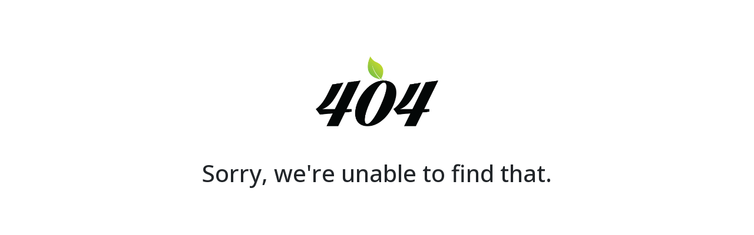

--- FILE ---
content_type: text/html
request_url: https://www.dineoncampus.ca/sheridan/Food%20Service%20Locations/food-service-locations
body_size: 1580
content:
<!DOCTYPE html><html lang=en-US><head><meta charset=utf-8><meta http-equiv=X-UA-Compatible content="IE=edge"><meta name=viewport content="width=device-width,initial-scale=1"><meta property=og:url content=https://dineoncampus.ca><meta property=og:title content="Dine On Campus"><meta property=og:description content="Find what's open, what's on the
      menu, nutritional information and more."><meta property=og:image:height content=489><meta property=og:image:width content=1184><meta name=theme-color content=#ffffff><meta property=og:image content=https://dineoncampus.ca/img/together.jpg><meta name=twitter:card content=summary_large_image><meta name=twitter:url content=https://dineoncampus.ca><meta name=twitter:title content="Dine On Campus"><meta name=twitter:description content="Find what's open, what's on the
      menu, nutritional information and more."><meta name=twitter:image content=https://dineoncampus.ca/img/together.jpg><link rel=apple-touch-icon-precomposed sizes=57x57 href=/favicon/apple-touch-icon-57x57.png><link rel=apple-touch-icon-precomposed sizes=114x114 href=/favicon/apple-touch-icon-114x114.png><link rel=apple-touch-icon-precomposed sizes=72x72 href=/favicon/apple-touch-icon-72x72.png><link rel=apple-touch-icon-precomposed sizes=144x144 href=/favicon/apple-touch-icon-144x144.png><link rel=apple-touch-icon-precomposed sizes=60x60 href=/favicon/apple-touch-icon-60x60.png><link rel=apple-touch-icon-precomposed sizes=120x120 href=/favicon/apple-touch-icon-120x120.png><link rel=apple-touch-icon-precomposed sizes=76x76 href=/favicon/apple-touch-icon-76x76.png><link rel=apple-touch-icon-precomposed sizes=152x152 href=/favicon/apple-touch-icon-152x152.png><link rel=icon type=image/png href=/favicon/favicon-196x196.png sizes=196x196><link rel=icon type=image/png href=/favicon/favicon-96x96.png sizes=96x96><link rel=icon type=image/png href=/favicon/favicon-32x32.png sizes=32x32><link rel=icon type=image/png href=/favicon/favicon-16x16.png sizes=16x16><link rel=icon type=image/png href=/favicon/favicon-128.png sizes=128x128><link rel=stylesheet type=text/css href=/fonts/CenturyGothic/MyFontsWebfontsKit.css><meta name=application-name content="Dine On Campus"><meta name=msapplication-TileColor content=#2F8F1A><meta name=msapplication-TileImage content=/favicon/mstile-144x144.png><meta name=msapplication-square70x70logo content=/favicon/mstile-70x70.png><meta name=msapplication-square150x150logo content=/favicon/mstile-150x150.png><meta name=msapplication-wide310x150logo content=/favicon/mstile-310x150.png><meta name=msapplication-square310x310logo content=/favicon/mstile-310x310.png><script src="https://www.google.com/recaptcha/api.js?onload=vueRecaptchaApiLoaded&render=explicit" async defer></script><script id=mcjs>!(function (c, h, i, m, p) {
        ;(m = c.createElement(h)),
          (p = c.getElementsByTagName(h)[0]),
          (m.async = 1),
          (m.src = i),
          p.parentNode.insertBefore(m, p)
      })(
        document,
        'script',
        'https://chimpstatic.com/mcjs-connected/js/users/4428278aea2d953289f89cf42/ce6e889d77a2e5956770844ce.js',
      )</script><title>Dine On Campus</title><link href=/css/app.css rel=preload as=style><link href=/css/chunk-vendors.css rel=preload as=style><link href=/js/app.js rel=modulepreload as=script><link href=/js/chunk-vendors.js rel=modulepreload as=script><link href=/css/chunk-vendors.css rel=stylesheet><link href=/css/app.css rel=stylesheet><link rel=icon type=image/png sizes=32x32 href=/img/icons/favicon-32x32.png><link rel=icon type=image/png sizes=16x16 href=/img/icons/favicon-16x16.png><link rel=manifest href=/manifest.json><meta name=theme-color content=#4DBA87><meta name=apple-mobile-web-app-capable content=no><meta name=apple-mobile-web-app-status-bar-style content=default><meta name=apple-mobile-web-app-title content=dine-on-campus><link rel=apple-touch-icon href=/img/icons/apple-touch-icon-152x152.png><link rel=mask-icon href=/img/icons/safari-pinned-tab.svg color=#4DBA87><meta name=msapplication-TileImage content=/img/icons/msapplication-icon-144x144.png><meta name=msapplication-TileColor content=#000000></head><body><div id=app></div><script type=module src=/js/chunk-vendors.js></script><script type=module src=/js/app.js></script><script>!function(){var e=document,t=e.createElement("script");if(!("noModule"in t)&&"onbeforeload"in t){var n=!1;e.addEventListener("beforeload",function(e){if(e.target===t)n=!0;else if(!e.target.hasAttribute("nomodule")||!n)return;e.preventDefault()},!0),t.type="module",t.src=".",e.head.appendChild(t),t.remove()}}();</script><script src=/js/chunk-vendors-legacy.js nomodule></script><script src=/js/app-legacy.js nomodule></script></body></html>

--- FILE ---
content_type: text/css
request_url: https://www.dineoncampus.ca/css/app.css
body_size: 320700
content:
@import url(https://fonts.googleapis.com/css2?family=Quattrocento+Sans:ital,wght@0,400;0,700;1,400;1,700&display=swap);@import url(https://fonts.googleapis.com/css2?family=Work+Sans:ital,wght@0,100;0,200;0,300;0,400;0,500;0,600;0,700;1,700&display=swap);@import url(https://fonts.googleapis.com/css2?family=Work+Sans:ital,wght@0,400;0,500;0,600;0,700;1,700&display=swap);@import url(https://fonts.googleapis.com/css2?family=Open+Sans:wght@300;400;500;600;700;800&family=Work+Sans:ital,wght@0,400;0,500;0,600;0,700;1,700&display=swap);@import url(https://fonts.googleapis.com/css?family=Muli:900|Norican|Yesteryear&display=swap);@font-face{font-family:Open Sans;src:url(../fonts/OpenSans-Light.woff2) format("woff2"),url(../fonts/OpenSans-Light.woff) format("woff"),url(../fonts/OpenSans-Light.ttf) format("truetype");font-style:normal;font-weight:300}@font-face{font-family:Open Sans;src:url(../fonts/OpenSans-LightItalic.woff2) format("woff2"),url(../fonts/OpenSans-LightItalic.woff) format("woff"),url(../fonts/OpenSans-LightItalic.ttf) format("truetype");font-style:italic;font-weight:300}@font-face{font-family:Open Sans;src:url(../fonts/OpenSans-Regular.woff2) format("woff2"),url(../fonts/OpenSans-Regular.woff) format("woff"),url(../fonts/OpenSans-Regular.ttf) format("truetype");font-style:normal;font-weight:400}@font-face{font-family:Open Sans;src:url(../fonts/OpenSans-Italic.woff2) format("woff2"),url(../fonts/OpenSans-Italic.woff) format("woff"),url(../fonts/OpenSans-Italic.ttf) format("truetype");font-style:italic;font-weight:400}@font-face{font-family:Open Sans;src:url(../fonts/OpenSans-SemiBold.woff2) format("woff2"),url(../fonts/OpenSans-SemiBold.woff) format("woff"),url(../fonts/OpenSans-SemiBold.ttf) format("truetype");font-style:normal;font-weight:600}@font-face{font-family:Open Sans;src:url(../fonts/OpenSans-SemiBoldItalic.woff2) format("woff2"),url(../fonts/OpenSans-SemiBoldItalic.woff) format("woff"),url(../fonts/OpenSans-SemiBoldItalic.ttf) format("truetype");font-style:italic;font-weight:600}@font-face{font-family:Open Sans;src:url(../fonts/OpenSans-Bold.woff2) format("woff2"),url(../fonts/OpenSans-Bold.woff) format("woff"),url(../fonts/OpenSans-Bold.ttf) format("truetype");font-style:normal;font-weight:700}@font-face{font-family:Open Sans;src:url(../fonts/OpenSans-BoldItalic.woff2) format("woff2"),url(../fonts/OpenSans-BoldItalic.woff) format("woff"),url(../fonts/OpenSans-BoldItalic.ttf) format("truetype");font-style:italic;font-weight:700}@font-face{font-family:Open Sans;src:url(../fonts/OpenSans-ExtraBold.woff2) format("woff2"),url(../fonts/OpenSans-ExtraBold.woff) format("woff"),url(../fonts/OpenSans-ExtraBold.ttf) format("truetype");font-style:normal;font-weight:800}@font-face{font-family:Open Sans;src:url(../fonts/OpenSans-ExtraBoldItalic.woff2) format("woff2"),url(../fonts/OpenSans-ExtraBoldItalic.woff) format("woff"),url(../fonts/OpenSans-ExtraBoldItalic.ttf) format("truetype");font-style:italic;font-weight:800}@font-face{font-family:Metropolis;src:url(../fonts/Metropolis-Light.woff2) format("woff2"),url(../fonts/Metropolis-Light.woff) format("woff"),url(../fonts/Metropolis-Light.ttf) format("truetype");font-style:normal;font-weight:300}@font-face{font-family:Metropolis;src:url(../fonts/Metropolis-LightItalic.woff2) format("woff2"),url(../fonts/Metropolis-LightItalic.woff) format("woff"),url(../fonts/Metropolis-LightItalic.ttf) format("truetype");font-style:italic;font-weight:300}@font-face{font-family:Metropolis;src:url(../fonts/Metropolis-Regular.woff2) format("woff2"),url(../fonts/Metropolis-Regular.woff) format("woff"),url(../fonts/Metropolis-Regular.ttf) format("truetype");font-style:normal;font-weight:400}@font-face{font-family:Metropolis;src:url(../fonts/Metropolis-RegularItalic.woff2) format("woff2"),url(../fonts/Metropolis-RegularItalic.woff) format("woff"),url(../fonts/Metropolis-RegularItalic.ttf) format("truetype");font-style:italic;font-weight:400}@font-face{font-family:Metropolis;src:url(../fonts/Metropolis-SemiBold.woff2) format("woff2"),url(../fonts/Metropolis-SemiBold.woff) format("woff"),url(../fonts/Metropolis-SemiBold.ttf) format("truetype");font-style:normal;font-weight:600}@font-face{font-family:Metropolis;src:url(../fonts/Metropolis-SemiBoldItalic.woff2) format("woff2"),url(../fonts/Metropolis-SemiBoldItalic.woff) format("woff"),url(../fonts/Metropolis-SemiBoldItalic.ttf) format("truetype");font-style:italic;font-weight:600}@font-face{font-family:Metropolis;src:url(../fonts/Metropolis-Bold.woff2) format("woff2"),url(../fonts/Metropolis-Bold.woff) format("woff"),url(../fonts/Metropolis-Bold.ttf) format("truetype");font-style:normal;font-weight:700}@font-face{font-family:Metropolis;src:url(../fonts/Metropolis-BoldItalic.woff2) format("woff2"),url(../fonts/Metropolis-BoldItalic.woff) format("woff"),url(../fonts/Metropolis-BoldItalic.ttf) format("truetype");font-style:italic;font-weight:700}@font-face{font-family:Metropolis;src:url(../fonts/Metropolis-ExtraBold.woff2) format("woff2"),url(../fonts/Metropolis-ExtraBold.woff) format("woff"),url(../fonts/Metropolis-ExtraBold.ttf) format("truetype");font-style:normal;font-weight:800}@font-face{font-family:Metropolis;src:url(../fonts/Metropolis-ExtraBoldItalic.woff2) format("woff2"),url(../fonts/Metropolis-ExtraBoldItalic.woff) format("woff"),url(../fonts/Metropolis-ExtraBoldItalic.ttf) format("truetype");font-style:italic;font-weight:800}@font-face{font-family:Metropolis;src:url(../fonts/Metropolis-Black.woff2) format("woff2"),url(../fonts/Metropolis-Black.woff) format("woff"),url(../fonts/Metropolis-Black.ttf) format("truetype");font-style:normal;font-weight:900}@font-face{font-family:Metropolis;src:url(../fonts/Metropolis-BlackItalic.woff2) format("woff2"),url(../fonts/Metropolis-BlackItalic.woff) format("woff"),url(../fonts/Metropolis-BlackItalic.ttf) format("truetype");font-style:italic;font-weight:900}/*!
 * Bootstrap v4.5.0 (https://getbootstrap.com/)
 * Copyright 2011-2020 The Bootstrap Authors
 * Copyright 2011-2020 Twitter, Inc.
 * Licensed under MIT (https://github.com/twbs/bootstrap/blob/master/LICENSE)
 */:root{--blue:#1b6ec2;--indigo:#6610f2;--purple:#6f42c1;--pink:#e83e8c;--red:#e5001e;--orange:#f26c22;--yellow:#ffd925;--green:#00e389;--teal:#20c997;--cyan:#17a2b8;--white:#fff;--gray:#6c757d;--gray-dark:#343a40;--primary:#1b6ec2;--secondary:#6c757d;--success:#00e389;--info:#ffd925;--warning:#f26c22;--danger:#e5001e;--light:#f8f9fa;--dark:#343a40;--breakpoint-xs:0;--breakpoint-sm:576px;--breakpoint-md:768px;--breakpoint-lg:992px;--breakpoint-xl:1200px;--font-family-sans-serif:"Open Sans",sans-serif;--font-family-monospace:menlo,monaco,consolas,"Liberation Mono","Courier New",monospace}*,:after,:before{-webkit-box-sizing:border-box;box-sizing:border-box}html{font-family:sans-serif;line-height:1.15;-webkit-text-size-adjust:100%;-webkit-tap-highlight-color:rgba(0,0,0,0)}article,aside,figcaption,figure,footer,header,hgroup,main,nav,section{display:block}body{margin:0;font-family:Open Sans,sans-serif;font-size:1rem;font-weight:400;line-height:1.5;color:#212529;text-align:left;background-color:#fff}[tabindex="-1"]:focus:not(:focus-visible){outline:0!important}hr{-webkit-box-sizing:content-box;box-sizing:content-box;height:0;overflow:visible}h1,h2,h3,h4,h5,h6{margin-top:0;margin-bottom:.5rem}p{margin-top:0;margin-bottom:1rem}abbr[data-original-title],abbr[title]{text-decoration:underline;-webkit-text-decoration:underline dotted;text-decoration:underline dotted;cursor:help;border-bottom:0;-webkit-text-decoration-skip-ink:none;text-decoration-skip-ink:none}address{font-style:normal;line-height:inherit}address,dl,ol,ul{margin-bottom:1rem}dl,ol,ul{margin-top:0}ol ol,ol ul,ul ol,ul ul{margin-bottom:0}dt{font-weight:700}dd{margin-bottom:.5rem;margin-left:0}blockquote{margin:0 0 1rem}b,strong{font-weight:bolder}small{font-size:80%}sub,sup{position:relative;font-size:75%;line-height:0;vertical-align:baseline}sub{bottom:-.25em}sup{top:-.5em}a{color:#1b6ec2;text-decoration:none;background-color:transparent}a:hover{color:#12487f;text-decoration:underline}a:not([href]),a:not([href]):hover{color:inherit;text-decoration:none}code,kbd,pre,samp{font-family:menlo,monaco,consolas,Liberation Mono,Courier New,monospace;font-size:1em}pre{margin-top:0;margin-bottom:1rem;overflow:auto;-ms-overflow-style:scrollbar}figure{margin:0 0 1rem}img{border-style:none}img,svg{vertical-align:middle}svg{overflow:hidden}table{border-collapse:collapse}caption{padding-top:.75rem;padding-bottom:.75rem;color:#6c757d;text-align:left;caption-side:bottom}th{text-align:inherit}label{display:inline-block;margin-bottom:.5rem}button{border-radius:0}button:focus{outline:1px dotted;outline:5px auto -webkit-focus-ring-color}button,input,optgroup,select,textarea{margin:0;font-family:inherit;font-size:inherit;line-height:inherit}button,input{overflow:visible}button,select{text-transform:none}[role=button]{cursor:pointer}select{word-wrap:normal}[type=button],[type=reset],[type=submit],button{-webkit-appearance:button}[type=button]:not(:disabled),[type=reset]:not(:disabled),[type=submit]:not(:disabled),button:not(:disabled){cursor:pointer}[type=button]::-moz-focus-inner,[type=reset]::-moz-focus-inner,[type=submit]::-moz-focus-inner,button::-moz-focus-inner{padding:0;border-style:none}input[type=checkbox],input[type=radio]{-webkit-box-sizing:border-box;box-sizing:border-box;padding:0}textarea{overflow:auto;resize:vertical}fieldset{min-width:0;padding:0;margin:0;border:0}legend{display:block;width:100%;max-width:100%;padding:0;margin-bottom:.5rem;font-size:1.5rem;line-height:inherit;color:inherit;white-space:normal}progress{vertical-align:baseline}[type=number]::-webkit-inner-spin-button,[type=number]::-webkit-outer-spin-button{height:auto}[type=search]{outline-offset:-2px;-webkit-appearance:none}[type=search]::-webkit-search-decoration{-webkit-appearance:none}::-webkit-file-upload-button{font:inherit;-webkit-appearance:button}output{display:inline-block}summary{display:list-item;cursor:pointer}template{display:none}[hidden]{display:none!important}.h1,.h2,.h3,.h4,.h5,.h6,h1,h2,h3,h4,h5,h6{margin-bottom:.5rem;font-weight:500;line-height:1.2}.h1,h1{font-size:2.5rem}.h2,h2{font-size:2rem}.h3,h3{font-size:1.75rem}.h4,h4{font-size:1.5rem}.h5,h5{font-size:1.25rem}.h6,h6{font-size:1rem}.lead{font-size:1.25rem;font-weight:300}.display-1{font-size:6rem}.display-1,.display-2{font-weight:300;line-height:1.2}.display-2{font-size:5.5rem}.display-3{font-size:4.5rem}.display-3,.display-4{font-weight:300;line-height:1.2}.display-4{font-size:3.5rem}hr{margin-top:1rem;margin-bottom:1rem;border:0;border-top:1px solid rgba(0,0,0,.1)}.small,small{font-size:80%;font-weight:400}.mark,mark{padding:.2em;background-color:#fcf8e3}.list-inline,.list-unstyled{padding-left:0;list-style:none}.list-inline-item{display:inline-block}.list-inline-item:not(:last-child){margin-right:.5rem}.initialism{font-size:90%;text-transform:uppercase}.blockquote{margin-bottom:1rem;font-size:1.25rem}.blockquote-footer{display:block;font-size:80%;color:#6c757d}.blockquote-footer:before{content:"\2014\00A0"}.img-fluid,.img-thumbnail{max-width:100%;height:auto}.img-thumbnail{padding:.25rem;background-color:#fff;border:1px solid #dee2e6;border-radius:.25rem}.figure{display:inline-block}.figure-img{margin-bottom:.5rem;line-height:1}.figure-caption{font-size:90%;color:#6c757d}code{font-size:87.5%;color:#e83e8c;word-wrap:break-word}a>code{color:inherit}kbd{padding:.2rem .4rem;font-size:87.5%;color:#fff;background-color:#212529;border-radius:.2rem}kbd kbd{padding:0;font-size:100%;font-weight:700}pre{display:block;font-size:87.5%;color:#212529}pre code{font-size:inherit;color:inherit;word-break:normal}.pre-scrollable{max-height:340px;overflow-y:scroll}.container{width:100%;padding-right:15px;padding-left:15px;margin-right:auto;margin-left:auto}@media (min-width:576px){.container{max-width:540px}}@media (min-width:768px){.container{max-width:720px}}@media (min-width:992px){.container{max-width:960px}}@media (min-width:1200px){.container{max-width:1140px}}.container-fluid,.container-lg,.container-md,.container-sm,.container-xl{width:100%;padding-right:15px;padding-left:15px;margin-right:auto;margin-left:auto}@media (min-width:576px){.container,.container-sm{max-width:540px}}@media (min-width:768px){.container,.container-md,.container-sm{max-width:720px}}@media (min-width:992px){.container,.container-lg,.container-md,.container-sm{max-width:960px}}@media (min-width:1200px){.container,.container-lg,.container-md,.container-sm,.container-xl{max-width:1140px}}.row{display:-webkit-box;display:-ms-flexbox;display:flex;-ms-flex-wrap:wrap;flex-wrap:wrap;margin-right:-15px;margin-left:-15px}.no-gutters{margin-right:0;margin-left:0}.no-gutters>.col,.no-gutters>[class*=col-]{padding-right:0;padding-left:0}.col,.col-1,.col-2,.col-3,.col-4,.col-5,.col-6,.col-7,.col-8,.col-9,.col-10,.col-11,.col-12,.col-auto,.col-lg,.col-lg-1,.col-lg-2,.col-lg-3,.col-lg-4,.col-lg-5,.col-lg-6,.col-lg-7,.col-lg-8,.col-lg-9,.col-lg-10,.col-lg-11,.col-lg-12,.col-lg-auto,.col-md,.col-md-1,.col-md-2,.col-md-3,.col-md-4,.col-md-5,.col-md-6,.col-md-7,.col-md-8,.col-md-9,.col-md-10,.col-md-11,.col-md-12,.col-md-auto,.col-sm,.col-sm-1,.col-sm-2,.col-sm-3,.col-sm-4,.col-sm-5,.col-sm-6,.col-sm-7,.col-sm-8,.col-sm-9,.col-sm-10,.col-sm-11,.col-sm-12,.col-sm-auto,.col-xl,.col-xl-1,.col-xl-2,.col-xl-3,.col-xl-4,.col-xl-5,.col-xl-6,.col-xl-7,.col-xl-8,.col-xl-9,.col-xl-10,.col-xl-11,.col-xl-12,.col-xl-auto{position:relative;width:100%;padding-right:15px;padding-left:15px}.col{-ms-flex-preferred-size:0;flex-basis:0;-webkit-box-flex:1;-ms-flex-positive:1;flex-grow:1;min-width:0;max-width:100%}.row-cols-1>*{-webkit-box-flex:0;-ms-flex:0 0 100%;flex:0 0 100%;max-width:100%}.row-cols-2>*{-webkit-box-flex:0;-ms-flex:0 0 50%;flex:0 0 50%;max-width:50%}.row-cols-3>*{-webkit-box-flex:0;-ms-flex:0 0 33.33333%;flex:0 0 33.33333%;max-width:33.33333%}.row-cols-4>*{-webkit-box-flex:0;-ms-flex:0 0 25%;flex:0 0 25%;max-width:25%}.row-cols-5>*{-webkit-box-flex:0;-ms-flex:0 0 20%;flex:0 0 20%;max-width:20%}.row-cols-6>*{-webkit-box-flex:0;-ms-flex:0 0 16.66667%;flex:0 0 16.66667%;max-width:16.66667%}.col-auto{-ms-flex:0 0 auto;flex:0 0 auto;width:auto;max-width:100%}.col-1,.col-auto{-webkit-box-flex:0}.col-1{-ms-flex:0 0 8.33333%;flex:0 0 8.33333%;max-width:8.33333%}.col-2{-ms-flex:0 0 16.66667%;flex:0 0 16.66667%;max-width:16.66667%}.col-2,.col-3{-webkit-box-flex:0}.col-3{-ms-flex:0 0 25%;flex:0 0 25%;max-width:25%}.col-4{-ms-flex:0 0 33.33333%;flex:0 0 33.33333%;max-width:33.33333%}.col-4,.col-5{-webkit-box-flex:0}.col-5{-ms-flex:0 0 41.66667%;flex:0 0 41.66667%;max-width:41.66667%}.col-6{-ms-flex:0 0 50%;flex:0 0 50%;max-width:50%}.col-6,.col-7{-webkit-box-flex:0}.col-7{-ms-flex:0 0 58.33333%;flex:0 0 58.33333%;max-width:58.33333%}.col-8{-ms-flex:0 0 66.66667%;flex:0 0 66.66667%;max-width:66.66667%}.col-8,.col-9{-webkit-box-flex:0}.col-9{-ms-flex:0 0 75%;flex:0 0 75%;max-width:75%}.col-10{-ms-flex:0 0 83.33333%;flex:0 0 83.33333%;max-width:83.33333%}.col-10,.col-11{-webkit-box-flex:0}.col-11{-ms-flex:0 0 91.66667%;flex:0 0 91.66667%;max-width:91.66667%}.col-12{-webkit-box-flex:0;-ms-flex:0 0 100%;flex:0 0 100%;max-width:100%}.order-first{-webkit-box-ordinal-group:0;-ms-flex-order:-1;order:-1}.order-last{-webkit-box-ordinal-group:14;-ms-flex-order:13;order:13}.order-0{-webkit-box-ordinal-group:1;-ms-flex-order:0;order:0}.order-1{-webkit-box-ordinal-group:2;-ms-flex-order:1;order:1}.order-2{-webkit-box-ordinal-group:3;-ms-flex-order:2;order:2}.order-3{-webkit-box-ordinal-group:4;-ms-flex-order:3;order:3}.order-4{-webkit-box-ordinal-group:5;-ms-flex-order:4;order:4}.order-5{-webkit-box-ordinal-group:6;-ms-flex-order:5;order:5}.order-6{-webkit-box-ordinal-group:7;-ms-flex-order:6;order:6}.order-7{-webkit-box-ordinal-group:8;-ms-flex-order:7;order:7}.order-8{-webkit-box-ordinal-group:9;-ms-flex-order:8;order:8}.order-9{-webkit-box-ordinal-group:10;-ms-flex-order:9;order:9}.order-10{-webkit-box-ordinal-group:11;-ms-flex-order:10;order:10}.order-11{-webkit-box-ordinal-group:12;-ms-flex-order:11;order:11}.order-12{-webkit-box-ordinal-group:13;-ms-flex-order:12;order:12}.offset-1{margin-left:8.33333%}.offset-2{margin-left:16.66667%}.offset-3{margin-left:25%}.offset-4{margin-left:33.33333%}.offset-5{margin-left:41.66667%}.offset-6{margin-left:50%}.offset-7{margin-left:58.33333%}.offset-8{margin-left:66.66667%}.offset-9{margin-left:75%}.offset-10{margin-left:83.33333%}.offset-11{margin-left:91.66667%}@media (min-width:576px){.col-sm{-ms-flex-preferred-size:0;flex-basis:0;-webkit-box-flex:1;-ms-flex-positive:1;flex-grow:1;min-width:0;max-width:100%}.row-cols-sm-1>*{-webkit-box-flex:0;-ms-flex:0 0 100%;flex:0 0 100%;max-width:100%}.row-cols-sm-2>*{-webkit-box-flex:0;-ms-flex:0 0 50%;flex:0 0 50%;max-width:50%}.row-cols-sm-3>*{-webkit-box-flex:0;-ms-flex:0 0 33.33333%;flex:0 0 33.33333%;max-width:33.33333%}.row-cols-sm-4>*{-webkit-box-flex:0;-ms-flex:0 0 25%;flex:0 0 25%;max-width:25%}.row-cols-sm-5>*{-webkit-box-flex:0;-ms-flex:0 0 20%;flex:0 0 20%;max-width:20%}.row-cols-sm-6>*{-webkit-box-flex:0;-ms-flex:0 0 16.66667%;flex:0 0 16.66667%;max-width:16.66667%}.col-sm-auto{-webkit-box-flex:0;-ms-flex:0 0 auto;flex:0 0 auto;width:auto;max-width:100%}.col-sm-1{-webkit-box-flex:0;-ms-flex:0 0 8.33333%;flex:0 0 8.33333%;max-width:8.33333%}.col-sm-2{-webkit-box-flex:0;-ms-flex:0 0 16.66667%;flex:0 0 16.66667%;max-width:16.66667%}.col-sm-3{-webkit-box-flex:0;-ms-flex:0 0 25%;flex:0 0 25%;max-width:25%}.col-sm-4{-webkit-box-flex:0;-ms-flex:0 0 33.33333%;flex:0 0 33.33333%;max-width:33.33333%}.col-sm-5{-webkit-box-flex:0;-ms-flex:0 0 41.66667%;flex:0 0 41.66667%;max-width:41.66667%}.col-sm-6{-webkit-box-flex:0;-ms-flex:0 0 50%;flex:0 0 50%;max-width:50%}.col-sm-7{-webkit-box-flex:0;-ms-flex:0 0 58.33333%;flex:0 0 58.33333%;max-width:58.33333%}.col-sm-8{-webkit-box-flex:0;-ms-flex:0 0 66.66667%;flex:0 0 66.66667%;max-width:66.66667%}.col-sm-9{-webkit-box-flex:0;-ms-flex:0 0 75%;flex:0 0 75%;max-width:75%}.col-sm-10{-webkit-box-flex:0;-ms-flex:0 0 83.33333%;flex:0 0 83.33333%;max-width:83.33333%}.col-sm-11{-webkit-box-flex:0;-ms-flex:0 0 91.66667%;flex:0 0 91.66667%;max-width:91.66667%}.col-sm-12{-webkit-box-flex:0;-ms-flex:0 0 100%;flex:0 0 100%;max-width:100%}.order-sm-first{-webkit-box-ordinal-group:0;-ms-flex-order:-1;order:-1}.order-sm-last{-webkit-box-ordinal-group:14;-ms-flex-order:13;order:13}.order-sm-0{-webkit-box-ordinal-group:1;-ms-flex-order:0;order:0}.order-sm-1{-webkit-box-ordinal-group:2;-ms-flex-order:1;order:1}.order-sm-2{-webkit-box-ordinal-group:3;-ms-flex-order:2;order:2}.order-sm-3{-webkit-box-ordinal-group:4;-ms-flex-order:3;order:3}.order-sm-4{-webkit-box-ordinal-group:5;-ms-flex-order:4;order:4}.order-sm-5{-webkit-box-ordinal-group:6;-ms-flex-order:5;order:5}.order-sm-6{-webkit-box-ordinal-group:7;-ms-flex-order:6;order:6}.order-sm-7{-webkit-box-ordinal-group:8;-ms-flex-order:7;order:7}.order-sm-8{-webkit-box-ordinal-group:9;-ms-flex-order:8;order:8}.order-sm-9{-webkit-box-ordinal-group:10;-ms-flex-order:9;order:9}.order-sm-10{-webkit-box-ordinal-group:11;-ms-flex-order:10;order:10}.order-sm-11{-webkit-box-ordinal-group:12;-ms-flex-order:11;order:11}.order-sm-12{-webkit-box-ordinal-group:13;-ms-flex-order:12;order:12}.offset-sm-0{margin-left:0}.offset-sm-1{margin-left:8.33333%}.offset-sm-2{margin-left:16.66667%}.offset-sm-3{margin-left:25%}.offset-sm-4{margin-left:33.33333%}.offset-sm-5{margin-left:41.66667%}.offset-sm-6{margin-left:50%}.offset-sm-7{margin-left:58.33333%}.offset-sm-8{margin-left:66.66667%}.offset-sm-9{margin-left:75%}.offset-sm-10{margin-left:83.33333%}.offset-sm-11{margin-left:91.66667%}}@media (min-width:768px){.col-md{-ms-flex-preferred-size:0;flex-basis:0;-webkit-box-flex:1;-ms-flex-positive:1;flex-grow:1;min-width:0;max-width:100%}.row-cols-md-1>*{-webkit-box-flex:0;-ms-flex:0 0 100%;flex:0 0 100%;max-width:100%}.row-cols-md-2>*{-webkit-box-flex:0;-ms-flex:0 0 50%;flex:0 0 50%;max-width:50%}.row-cols-md-3>*{-webkit-box-flex:0;-ms-flex:0 0 33.33333%;flex:0 0 33.33333%;max-width:33.33333%}.row-cols-md-4>*{-webkit-box-flex:0;-ms-flex:0 0 25%;flex:0 0 25%;max-width:25%}.row-cols-md-5>*{-webkit-box-flex:0;-ms-flex:0 0 20%;flex:0 0 20%;max-width:20%}.row-cols-md-6>*{-webkit-box-flex:0;-ms-flex:0 0 16.66667%;flex:0 0 16.66667%;max-width:16.66667%}.col-md-auto{-webkit-box-flex:0;-ms-flex:0 0 auto;flex:0 0 auto;width:auto;max-width:100%}.col-md-1{-webkit-box-flex:0;-ms-flex:0 0 8.33333%;flex:0 0 8.33333%;max-width:8.33333%}.col-md-2{-webkit-box-flex:0;-ms-flex:0 0 16.66667%;flex:0 0 16.66667%;max-width:16.66667%}.col-md-3{-webkit-box-flex:0;-ms-flex:0 0 25%;flex:0 0 25%;max-width:25%}.col-md-4{-webkit-box-flex:0;-ms-flex:0 0 33.33333%;flex:0 0 33.33333%;max-width:33.33333%}.col-md-5{-webkit-box-flex:0;-ms-flex:0 0 41.66667%;flex:0 0 41.66667%;max-width:41.66667%}.col-md-6{-webkit-box-flex:0;-ms-flex:0 0 50%;flex:0 0 50%;max-width:50%}.col-md-7{-webkit-box-flex:0;-ms-flex:0 0 58.33333%;flex:0 0 58.33333%;max-width:58.33333%}.col-md-8{-webkit-box-flex:0;-ms-flex:0 0 66.66667%;flex:0 0 66.66667%;max-width:66.66667%}.col-md-9{-webkit-box-flex:0;-ms-flex:0 0 75%;flex:0 0 75%;max-width:75%}.col-md-10{-webkit-box-flex:0;-ms-flex:0 0 83.33333%;flex:0 0 83.33333%;max-width:83.33333%}.col-md-11{-webkit-box-flex:0;-ms-flex:0 0 91.66667%;flex:0 0 91.66667%;max-width:91.66667%}.col-md-12{-webkit-box-flex:0;-ms-flex:0 0 100%;flex:0 0 100%;max-width:100%}.order-md-first{-webkit-box-ordinal-group:0;-ms-flex-order:-1;order:-1}.order-md-last{-webkit-box-ordinal-group:14;-ms-flex-order:13;order:13}.order-md-0{-webkit-box-ordinal-group:1;-ms-flex-order:0;order:0}.order-md-1{-webkit-box-ordinal-group:2;-ms-flex-order:1;order:1}.order-md-2{-webkit-box-ordinal-group:3;-ms-flex-order:2;order:2}.order-md-3{-webkit-box-ordinal-group:4;-ms-flex-order:3;order:3}.order-md-4{-webkit-box-ordinal-group:5;-ms-flex-order:4;order:4}.order-md-5{-webkit-box-ordinal-group:6;-ms-flex-order:5;order:5}.order-md-6{-webkit-box-ordinal-group:7;-ms-flex-order:6;order:6}.order-md-7{-webkit-box-ordinal-group:8;-ms-flex-order:7;order:7}.order-md-8{-webkit-box-ordinal-group:9;-ms-flex-order:8;order:8}.order-md-9{-webkit-box-ordinal-group:10;-ms-flex-order:9;order:9}.order-md-10{-webkit-box-ordinal-group:11;-ms-flex-order:10;order:10}.order-md-11{-webkit-box-ordinal-group:12;-ms-flex-order:11;order:11}.order-md-12{-webkit-box-ordinal-group:13;-ms-flex-order:12;order:12}.offset-md-0{margin-left:0}.offset-md-1{margin-left:8.33333%}.offset-md-2{margin-left:16.66667%}.offset-md-3{margin-left:25%}.offset-md-4{margin-left:33.33333%}.offset-md-5{margin-left:41.66667%}.offset-md-6{margin-left:50%}.offset-md-7{margin-left:58.33333%}.offset-md-8{margin-left:66.66667%}.offset-md-9{margin-left:75%}.offset-md-10{margin-left:83.33333%}.offset-md-11{margin-left:91.66667%}}@media (min-width:992px){.col-lg{-ms-flex-preferred-size:0;flex-basis:0;-webkit-box-flex:1;-ms-flex-positive:1;flex-grow:1;min-width:0;max-width:100%}.row-cols-lg-1>*{-webkit-box-flex:0;-ms-flex:0 0 100%;flex:0 0 100%;max-width:100%}.row-cols-lg-2>*{-webkit-box-flex:0;-ms-flex:0 0 50%;flex:0 0 50%;max-width:50%}.row-cols-lg-3>*{-webkit-box-flex:0;-ms-flex:0 0 33.33333%;flex:0 0 33.33333%;max-width:33.33333%}.row-cols-lg-4>*{-webkit-box-flex:0;-ms-flex:0 0 25%;flex:0 0 25%;max-width:25%}.row-cols-lg-5>*{-webkit-box-flex:0;-ms-flex:0 0 20%;flex:0 0 20%;max-width:20%}.row-cols-lg-6>*{-webkit-box-flex:0;-ms-flex:0 0 16.66667%;flex:0 0 16.66667%;max-width:16.66667%}.col-lg-auto{-webkit-box-flex:0;-ms-flex:0 0 auto;flex:0 0 auto;width:auto;max-width:100%}.col-lg-1{-webkit-box-flex:0;-ms-flex:0 0 8.33333%;flex:0 0 8.33333%;max-width:8.33333%}.col-lg-2{-webkit-box-flex:0;-ms-flex:0 0 16.66667%;flex:0 0 16.66667%;max-width:16.66667%}.col-lg-3{-webkit-box-flex:0;-ms-flex:0 0 25%;flex:0 0 25%;max-width:25%}.col-lg-4{-webkit-box-flex:0;-ms-flex:0 0 33.33333%;flex:0 0 33.33333%;max-width:33.33333%}.col-lg-5{-webkit-box-flex:0;-ms-flex:0 0 41.66667%;flex:0 0 41.66667%;max-width:41.66667%}.col-lg-6{-webkit-box-flex:0;-ms-flex:0 0 50%;flex:0 0 50%;max-width:50%}.col-lg-7{-webkit-box-flex:0;-ms-flex:0 0 58.33333%;flex:0 0 58.33333%;max-width:58.33333%}.col-lg-8{-webkit-box-flex:0;-ms-flex:0 0 66.66667%;flex:0 0 66.66667%;max-width:66.66667%}.col-lg-9{-webkit-box-flex:0;-ms-flex:0 0 75%;flex:0 0 75%;max-width:75%}.col-lg-10{-webkit-box-flex:0;-ms-flex:0 0 83.33333%;flex:0 0 83.33333%;max-width:83.33333%}.col-lg-11{-webkit-box-flex:0;-ms-flex:0 0 91.66667%;flex:0 0 91.66667%;max-width:91.66667%}.col-lg-12{-webkit-box-flex:0;-ms-flex:0 0 100%;flex:0 0 100%;max-width:100%}.order-lg-first{-webkit-box-ordinal-group:0;-ms-flex-order:-1;order:-1}.order-lg-last{-webkit-box-ordinal-group:14;-ms-flex-order:13;order:13}.order-lg-0{-webkit-box-ordinal-group:1;-ms-flex-order:0;order:0}.order-lg-1{-webkit-box-ordinal-group:2;-ms-flex-order:1;order:1}.order-lg-2{-webkit-box-ordinal-group:3;-ms-flex-order:2;order:2}.order-lg-3{-webkit-box-ordinal-group:4;-ms-flex-order:3;order:3}.order-lg-4{-webkit-box-ordinal-group:5;-ms-flex-order:4;order:4}.order-lg-5{-webkit-box-ordinal-group:6;-ms-flex-order:5;order:5}.order-lg-6{-webkit-box-ordinal-group:7;-ms-flex-order:6;order:6}.order-lg-7{-webkit-box-ordinal-group:8;-ms-flex-order:7;order:7}.order-lg-8{-webkit-box-ordinal-group:9;-ms-flex-order:8;order:8}.order-lg-9{-webkit-box-ordinal-group:10;-ms-flex-order:9;order:9}.order-lg-10{-webkit-box-ordinal-group:11;-ms-flex-order:10;order:10}.order-lg-11{-webkit-box-ordinal-group:12;-ms-flex-order:11;order:11}.order-lg-12{-webkit-box-ordinal-group:13;-ms-flex-order:12;order:12}.offset-lg-0{margin-left:0}.offset-lg-1{margin-left:8.33333%}.offset-lg-2{margin-left:16.66667%}.offset-lg-3{margin-left:25%}.offset-lg-4{margin-left:33.33333%}.offset-lg-5{margin-left:41.66667%}.offset-lg-6{margin-left:50%}.offset-lg-7{margin-left:58.33333%}.offset-lg-8{margin-left:66.66667%}.offset-lg-9{margin-left:75%}.offset-lg-10{margin-left:83.33333%}.offset-lg-11{margin-left:91.66667%}}@media (min-width:1200px){.col-xl{-ms-flex-preferred-size:0;flex-basis:0;-webkit-box-flex:1;-ms-flex-positive:1;flex-grow:1;min-width:0;max-width:100%}.row-cols-xl-1>*{-webkit-box-flex:0;-ms-flex:0 0 100%;flex:0 0 100%;max-width:100%}.row-cols-xl-2>*{-webkit-box-flex:0;-ms-flex:0 0 50%;flex:0 0 50%;max-width:50%}.row-cols-xl-3>*{-webkit-box-flex:0;-ms-flex:0 0 33.33333%;flex:0 0 33.33333%;max-width:33.33333%}.row-cols-xl-4>*{-webkit-box-flex:0;-ms-flex:0 0 25%;flex:0 0 25%;max-width:25%}.row-cols-xl-5>*{-webkit-box-flex:0;-ms-flex:0 0 20%;flex:0 0 20%;max-width:20%}.row-cols-xl-6>*{-webkit-box-flex:0;-ms-flex:0 0 16.66667%;flex:0 0 16.66667%;max-width:16.66667%}.col-xl-auto{-webkit-box-flex:0;-ms-flex:0 0 auto;flex:0 0 auto;width:auto;max-width:100%}.col-xl-1{-webkit-box-flex:0;-ms-flex:0 0 8.33333%;flex:0 0 8.33333%;max-width:8.33333%}.col-xl-2{-webkit-box-flex:0;-ms-flex:0 0 16.66667%;flex:0 0 16.66667%;max-width:16.66667%}.col-xl-3{-webkit-box-flex:0;-ms-flex:0 0 25%;flex:0 0 25%;max-width:25%}.col-xl-4{-webkit-box-flex:0;-ms-flex:0 0 33.33333%;flex:0 0 33.33333%;max-width:33.33333%}.col-xl-5{-webkit-box-flex:0;-ms-flex:0 0 41.66667%;flex:0 0 41.66667%;max-width:41.66667%}.col-xl-6{-webkit-box-flex:0;-ms-flex:0 0 50%;flex:0 0 50%;max-width:50%}.col-xl-7{-webkit-box-flex:0;-ms-flex:0 0 58.33333%;flex:0 0 58.33333%;max-width:58.33333%}.col-xl-8{-webkit-box-flex:0;-ms-flex:0 0 66.66667%;flex:0 0 66.66667%;max-width:66.66667%}.col-xl-9{-webkit-box-flex:0;-ms-flex:0 0 75%;flex:0 0 75%;max-width:75%}.col-xl-10{-webkit-box-flex:0;-ms-flex:0 0 83.33333%;flex:0 0 83.33333%;max-width:83.33333%}.col-xl-11{-webkit-box-flex:0;-ms-flex:0 0 91.66667%;flex:0 0 91.66667%;max-width:91.66667%}.col-xl-12{-webkit-box-flex:0;-ms-flex:0 0 100%;flex:0 0 100%;max-width:100%}.order-xl-first{-webkit-box-ordinal-group:0;-ms-flex-order:-1;order:-1}.order-xl-last{-webkit-box-ordinal-group:14;-ms-flex-order:13;order:13}.order-xl-0{-webkit-box-ordinal-group:1;-ms-flex-order:0;order:0}.order-xl-1{-webkit-box-ordinal-group:2;-ms-flex-order:1;order:1}.order-xl-2{-webkit-box-ordinal-group:3;-ms-flex-order:2;order:2}.order-xl-3{-webkit-box-ordinal-group:4;-ms-flex-order:3;order:3}.order-xl-4{-webkit-box-ordinal-group:5;-ms-flex-order:4;order:4}.order-xl-5{-webkit-box-ordinal-group:6;-ms-flex-order:5;order:5}.order-xl-6{-webkit-box-ordinal-group:7;-ms-flex-order:6;order:6}.order-xl-7{-webkit-box-ordinal-group:8;-ms-flex-order:7;order:7}.order-xl-8{-webkit-box-ordinal-group:9;-ms-flex-order:8;order:8}.order-xl-9{-webkit-box-ordinal-group:10;-ms-flex-order:9;order:9}.order-xl-10{-webkit-box-ordinal-group:11;-ms-flex-order:10;order:10}.order-xl-11{-webkit-box-ordinal-group:12;-ms-flex-order:11;order:11}.order-xl-12{-webkit-box-ordinal-group:13;-ms-flex-order:12;order:12}.offset-xl-0{margin-left:0}.offset-xl-1{margin-left:8.33333%}.offset-xl-2{margin-left:16.66667%}.offset-xl-3{margin-left:25%}.offset-xl-4{margin-left:33.33333%}.offset-xl-5{margin-left:41.66667%}.offset-xl-6{margin-left:50%}.offset-xl-7{margin-left:58.33333%}.offset-xl-8{margin-left:66.66667%}.offset-xl-9{margin-left:75%}.offset-xl-10{margin-left:83.33333%}.offset-xl-11{margin-left:91.66667%}}.table{width:100%;margin-bottom:1rem;color:#212529}.table td,.table th{padding:.75rem;vertical-align:top;border-top:1px solid #dee2e6}.table thead th{vertical-align:bottom;border-bottom:2px solid #dee2e6}.table tbody+tbody{border-top:2px solid #dee2e6}.table-sm td,.table-sm th{padding:.3rem}.table-bordered,.table-bordered td,.table-bordered th{border:1px solid #dee2e6}.table-bordered thead td,.table-bordered thead th{border-bottom-width:2px}.table-borderless tbody+tbody,.table-borderless td,.table-borderless th,.table-borderless thead th{border:0}.table-striped tbody tr:nth-of-type(odd){background-color:rgba(0,0,0,.05)}.table-hover tbody tr:hover{color:#212529;background-color:rgba(0,0,0,.075)}.table-primary,.table-primary>td,.table-primary>th{background-color:#bfd6ee}.table-primary tbody+tbody,.table-primary td,.table-primary th,.table-primary thead th{border-color:#88b4df}.table-hover .table-primary:hover,.table-hover .table-primary:hover>td,.table-hover .table-primary:hover>th{background-color:#abc9e9}.table-secondary,.table-secondary>td,.table-secondary>th{background-color:#d6d8db}.table-secondary tbody+tbody,.table-secondary td,.table-secondary th,.table-secondary thead th{border-color:#b3b7bb}.table-hover .table-secondary:hover,.table-hover .table-secondary:hover>td,.table-hover .table-secondary:hover>th{background-color:#c8cbcf}.table-success,.table-success>td,.table-success>th{background-color:#b8f7de}.table-success tbody+tbody,.table-success td,.table-success th,.table-success thead th{border-color:#7af0c2}.table-hover .table-success:hover,.table-hover .table-success:hover>td,.table-hover .table-success:hover>th{background-color:#a1f4d3}.table-info,.table-info>td,.table-info>th{background-color:#fff4c2}.table-info tbody+tbody,.table-info td,.table-info th,.table-info thead th{border-color:#ffeb8e}.table-hover .table-info:hover,.table-hover .table-info:hover>td,.table-hover .table-info:hover>th{background-color:#ffefa9}.table-warning,.table-warning>td,.table-warning>th{background-color:#fbd6c1}.table-warning tbody+tbody,.table-warning td,.table-warning th,.table-warning thead th{border-color:#f8b38c}.table-hover .table-warning:hover,.table-hover .table-warning:hover>td,.table-hover .table-warning:hover>th{background-color:#f9c6a9}.table-danger,.table-danger>td,.table-danger>th{background-color:#f8b8c0}.table-danger tbody+tbody,.table-danger td,.table-danger th,.table-danger thead th{border-color:#f17a8a}.table-hover .table-danger:hover,.table-hover .table-danger:hover>td,.table-hover .table-danger:hover>th{background-color:#f6a1ab}.table-light,.table-light>td,.table-light>th{background-color:#fdfdfe}.table-light tbody+tbody,.table-light td,.table-light th,.table-light thead th{border-color:#fbfcfc}.table-hover .table-light:hover,.table-hover .table-light:hover>td,.table-hover .table-light:hover>th{background-color:#ececf6}.table-dark,.table-dark>td,.table-dark>th{background-color:#c6c8ca}.table-dark tbody+tbody,.table-dark td,.table-dark th,.table-dark thead th{border-color:#95999c}.table-hover .table-dark:hover,.table-hover .table-dark:hover>td,.table-hover .table-dark:hover>th{background-color:#b9bbbe}.table-active,.table-active>td,.table-active>th,.table-hover .table-active:hover,.table-hover .table-active:hover>td,.table-hover .table-active:hover>th{background-color:rgba(0,0,0,.075)}.table .thead-dark th{color:#fff;background-color:#343a40;border-color:#454d55}.table .thead-light th{color:#495057;background-color:#e9ecef;border-color:#dee2e6}.table-dark{color:#fff;background-color:#343a40}.table-dark td,.table-dark th,.table-dark thead th{border-color:#454d55}.table-dark.table-bordered{border:0}.table-dark.table-striped tbody tr:nth-of-type(odd){background-color:hsla(0,0%,100%,.05)}.table-dark.table-hover tbody tr:hover{color:#fff;background-color:hsla(0,0%,100%,.075)}@media (max-width:575.98px){.table-responsive-sm{display:block;width:100%;overflow-x:auto;-webkit-overflow-scrolling:touch}.table-responsive-sm>.table-bordered{border:0}}@media (max-width:767.98px){.table-responsive-md{display:block;width:100%;overflow-x:auto;-webkit-overflow-scrolling:touch}.table-responsive-md>.table-bordered{border:0}}@media (max-width:991.98px){.table-responsive-lg{display:block;width:100%;overflow-x:auto;-webkit-overflow-scrolling:touch}.table-responsive-lg>.table-bordered{border:0}}@media (max-width:1199.98px){.table-responsive-xl{display:block;width:100%;overflow-x:auto;-webkit-overflow-scrolling:touch}.table-responsive-xl>.table-bordered{border:0}}.table-responsive{display:block;width:100%;overflow-x:auto;-webkit-overflow-scrolling:touch}.table-responsive>.table-bordered{border:0}.form-control{display:block;width:100%;height:calc(1.5em + .75rem + 2px);padding:.375rem .75rem;font-size:1rem;font-weight:400;line-height:1.5;color:#495057;background-color:#fff;background-clip:padding-box;border:1px solid #ced4da;border-radius:.25rem;-webkit-transition:border-color .15s ease-in-out,-webkit-box-shadow .15s ease-in-out;transition:border-color .15s ease-in-out,-webkit-box-shadow .15s ease-in-out;transition:border-color .15s ease-in-out,box-shadow .15s ease-in-out;transition:border-color .15s ease-in-out,box-shadow .15s ease-in-out,-webkit-box-shadow .15s ease-in-out}@media (prefers-reduced-motion:reduce){.form-control{-webkit-transition:none;transition:none}}.form-control::-ms-expand{background-color:transparent;border:0}.form-control:-moz-focusring{color:transparent;text-shadow:0 0 0 #495057}.form-control:focus{color:#495057;background-color:#fff;border-color:#71aeeb;outline:0;-webkit-box-shadow:0 0 0 .2rem rgba(27,110,194,.25);box-shadow:0 0 0 .2rem rgba(27,110,194,.25)}.form-control::-webkit-input-placeholder{color:#6c757d;opacity:1}.form-control::-moz-placeholder{color:#6c757d;opacity:1}.form-control:-ms-input-placeholder{color:#6c757d;opacity:1}.form-control::-ms-input-placeholder{color:#6c757d;opacity:1}.form-control::placeholder{color:#6c757d;opacity:1}.form-control:disabled,.form-control[readonly]{background-color:#e9ecef;opacity:1}input[type=date].form-control,input[type=datetime-local].form-control,input[type=month].form-control,input[type=time].form-control{-webkit-appearance:none;-moz-appearance:none;appearance:none}select.form-control:focus::-ms-value{color:#495057;background-color:#fff}.form-control-file,.form-control-range{display:block;width:100%}.col-form-label{padding-top:calc(.375rem + 1px);padding-bottom:calc(.375rem + 1px);margin-bottom:0;font-size:inherit;line-height:1.5}.col-form-label-lg{padding-top:calc(.5rem + 1px);padding-bottom:calc(.5rem + 1px);font-size:1.25rem;line-height:1.5}.col-form-label-sm{padding-top:calc(.25rem + 1px);padding-bottom:calc(.25rem + 1px);font-size:.875rem;line-height:1.5}.form-control-plaintext{display:block;width:100%;padding:.375rem 0;margin-bottom:0;font-size:1rem;line-height:1.5;color:#212529;background-color:transparent;border:solid transparent;border-width:1px 0}.form-control-plaintext.form-control-lg,.form-control-plaintext.form-control-sm{padding-right:0;padding-left:0}.form-control-sm{height:calc(1.5em + .5rem + 2px);padding:.25rem .5rem;font-size:.875rem;line-height:1.5;border-radius:.2rem}.form-control-lg{height:calc(1.5em + 1rem + 2px);padding:.5rem 1rem;font-size:1.25rem;line-height:1.5;border-radius:.3rem}select.form-control[multiple],select.form-control[size],textarea.form-control{height:auto}.form-group{margin-bottom:1rem}.form-text{display:block;margin-top:.25rem}.form-row{display:-webkit-box;display:-ms-flexbox;display:flex;-ms-flex-wrap:wrap;flex-wrap:wrap;margin-right:-5px;margin-left:-5px}.form-row>.col,.form-row>[class*=col-]{padding-right:5px;padding-left:5px}.form-check{position:relative;display:block;padding-left:1.25rem}.form-check-input{position:absolute;margin-top:.3rem;margin-left:-1.25rem}.form-check-input:disabled~.form-check-label,.form-check-input[disabled]~.form-check-label{color:#6c757d}.form-check-label{margin-bottom:0}.form-check-inline{display:-webkit-inline-box;display:-ms-inline-flexbox;display:inline-flex;-webkit-box-align:center;-ms-flex-align:center;align-items:center;padding-left:0;margin-right:.75rem}.form-check-inline .form-check-input{position:static;margin-top:0;margin-right:.3125rem;margin-left:0}.valid-feedback{display:none;width:100%;margin-top:.25rem;font-size:80%;color:#00e389}.valid-tooltip{position:absolute;top:100%;z-index:5;display:none;max-width:100%;padding:.25rem .5rem;margin-top:.1rem;font-size:.875rem;line-height:1.5;color:#fff;background-color:rgba(0,227,137,.9);border-radius:.25rem}.is-valid~.valid-feedback,.is-valid~.valid-tooltip,.was-validated :valid~.valid-feedback,.was-validated :valid~.valid-tooltip{display:block}.form-control.is-valid,.was-validated .form-control:valid{border-color:#00e389;padding-right:calc(1.5em + .75rem);background-image:url("data:image/svg+xml;charset=utf-8,%3Csvg xmlns='http://www.w3.org/2000/svg' width='8' height='8'%3E%3Cpath fill='%2300e389' d='M2.3 6.73L.6 4.53c-.4-1.04.46-1.4 1.1-.8l1.1 1.4 3.4-3.8c.6-.63 1.6-.27 1.2.7l-4 4.6c-.43.5-.8.4-1.1.1z'/%3E%3C/svg%3E");background-repeat:no-repeat;background-position:right calc(.375em + .1875rem) center;background-size:calc(.75em + .375rem) calc(.75em + .375rem)}.form-control.is-valid:focus,.was-validated .form-control:valid:focus{border-color:#00e389;-webkit-box-shadow:0 0 0 .2rem rgba(0,227,137,.25);box-shadow:0 0 0 .2rem rgba(0,227,137,.25)}.was-validated textarea.form-control:valid,textarea.form-control.is-valid{padding-right:calc(1.5em + .75rem);background-position:top calc(.375em + .1875rem) right calc(.375em + .1875rem)}.custom-select.is-valid,.was-validated .custom-select:valid{border-color:#00e389;padding-right:calc(.75em + 2.3125rem);background:url("data:image/svg+xml;charset=utf-8,%3Csvg xmlns='http://www.w3.org/2000/svg' width='4' height='5'%3E%3Cpath fill='%23343a40' d='M2 0L0 2h4zm0 5L0 3h4z'/%3E%3C/svg%3E") no-repeat right .75rem center/8px 10px,url("data:image/svg+xml;charset=utf-8,%3Csvg xmlns='http://www.w3.org/2000/svg' width='8' height='8'%3E%3Cpath fill='%2300e389' d='M2.3 6.73L.6 4.53c-.4-1.04.46-1.4 1.1-.8l1.1 1.4 3.4-3.8c.6-.63 1.6-.27 1.2.7l-4 4.6c-.43.5-.8.4-1.1.1z'/%3E%3C/svg%3E") #fff no-repeat center right 1.75rem/calc(.75em + .375rem) calc(.75em + .375rem)}.custom-select.is-valid:focus,.was-validated .custom-select:valid:focus{border-color:#00e389;-webkit-box-shadow:0 0 0 .2rem rgba(0,227,137,.25);box-shadow:0 0 0 .2rem rgba(0,227,137,.25)}.form-check-input.is-valid~.form-check-label,.was-validated .form-check-input:valid~.form-check-label{color:#00e389}.form-check-input.is-valid~.valid-feedback,.form-check-input.is-valid~.valid-tooltip,.was-validated .form-check-input:valid~.valid-feedback,.was-validated .form-check-input:valid~.valid-tooltip{display:block}.custom-control-input.is-valid~.custom-control-label,.was-validated .custom-control-input:valid~.custom-control-label{color:#00e389}.custom-control-input.is-valid~.custom-control-label:before,.was-validated .custom-control-input:valid~.custom-control-label:before{border-color:#00e389}.custom-control-input.is-valid:checked~.custom-control-label:before,.was-validated .custom-control-input:valid:checked~.custom-control-label:before{border-color:#17ffa3;background:#17ffa3 -webkit-gradient(linear,left top,left bottom,from(#3affb1),to(#17ffa3)) repeat-x;background:#17ffa3 linear-gradient(180deg,#3affb1,#17ffa3) repeat-x}.custom-control-input.is-valid:focus~.custom-control-label:before,.was-validated .custom-control-input:valid:focus~.custom-control-label:before{-webkit-box-shadow:0 0 0 .2rem rgba(0,227,137,.25);box-shadow:0 0 0 .2rem rgba(0,227,137,.25)}.custom-control-input.is-valid:focus:not(:checked)~.custom-control-label:before,.custom-file-input.is-valid~.custom-file-label,.was-validated .custom-control-input:valid:focus:not(:checked)~.custom-control-label:before,.was-validated .custom-file-input:valid~.custom-file-label{border-color:#00e389}.custom-file-input.is-valid:focus~.custom-file-label,.was-validated .custom-file-input:valid:focus~.custom-file-label{border-color:#00e389;-webkit-box-shadow:0 0 0 .2rem rgba(0,227,137,.25);box-shadow:0 0 0 .2rem rgba(0,227,137,.25)}.invalid-feedback{display:none;width:100%;margin-top:.25rem;font-size:80%;color:#e5001e}.invalid-tooltip{position:absolute;top:100%;z-index:5;display:none;max-width:100%;padding:.25rem .5rem;margin-top:.1rem;font-size:.875rem;line-height:1.5;color:#fff;background-color:rgba(229,0,30,.9);border-radius:.25rem}.is-invalid~.invalid-feedback,.is-invalid~.invalid-tooltip,.was-validated :invalid~.invalid-feedback,.was-validated :invalid~.invalid-tooltip{display:block}.form-control.is-invalid,.was-validated .form-control:invalid{border-color:#e5001e;padding-right:calc(1.5em + .75rem);background-image:url("data:image/svg+xml;charset=utf-8,%3Csvg xmlns='http://www.w3.org/2000/svg' width='12' height='12' fill='none' stroke='%23e5001e'%3E%3Ccircle cx='6' cy='6' r='4.5'/%3E%3Cpath stroke-linejoin='round' d='M5.8 3.6h.4L6 6.5z'/%3E%3Ccircle cx='6' cy='8.2' r='.6' fill='%23e5001e' stroke='none'/%3E%3C/svg%3E");background-repeat:no-repeat;background-position:right calc(.375em + .1875rem) center;background-size:calc(.75em + .375rem) calc(.75em + .375rem)}.form-control.is-invalid:focus,.was-validated .form-control:invalid:focus{border-color:#e5001e;-webkit-box-shadow:0 0 0 .2rem rgba(229,0,30,.25);box-shadow:0 0 0 .2rem rgba(229,0,30,.25)}.was-validated textarea.form-control:invalid,textarea.form-control.is-invalid{padding-right:calc(1.5em + .75rem);background-position:top calc(.375em + .1875rem) right calc(.375em + .1875rem)}.custom-select.is-invalid,.was-validated .custom-select:invalid{border-color:#e5001e;padding-right:calc(.75em + 2.3125rem);background:url("data:image/svg+xml;charset=utf-8,%3Csvg xmlns='http://www.w3.org/2000/svg' width='4' height='5'%3E%3Cpath fill='%23343a40' d='M2 0L0 2h4zm0 5L0 3h4z'/%3E%3C/svg%3E") no-repeat right .75rem center/8px 10px,url("data:image/svg+xml;charset=utf-8,%3Csvg xmlns='http://www.w3.org/2000/svg' width='12' height='12' fill='none' stroke='%23e5001e'%3E%3Ccircle cx='6' cy='6' r='4.5'/%3E%3Cpath stroke-linejoin='round' d='M5.8 3.6h.4L6 6.5z'/%3E%3Ccircle cx='6' cy='8.2' r='.6' fill='%23e5001e' stroke='none'/%3E%3C/svg%3E") #fff no-repeat center right 1.75rem/calc(.75em + .375rem) calc(.75em + .375rem)}.custom-select.is-invalid:focus,.was-validated .custom-select:invalid:focus{border-color:#e5001e;-webkit-box-shadow:0 0 0 .2rem rgba(229,0,30,.25);box-shadow:0 0 0 .2rem rgba(229,0,30,.25)}.form-check-input.is-invalid~.form-check-label,.was-validated .form-check-input:invalid~.form-check-label{color:#e5001e}.form-check-input.is-invalid~.invalid-feedback,.form-check-input.is-invalid~.invalid-tooltip,.was-validated .form-check-input:invalid~.invalid-feedback,.was-validated .form-check-input:invalid~.invalid-tooltip{display:block}.custom-control-input.is-invalid~.custom-control-label,.was-validated .custom-control-input:invalid~.custom-control-label{color:#e5001e}.custom-control-input.is-invalid~.custom-control-label:before,.was-validated .custom-control-input:invalid~.custom-control-label:before{border-color:#e5001e}.custom-control-input.is-invalid:checked~.custom-control-label:before,.was-validated .custom-control-input:invalid:checked~.custom-control-label:before{border-color:#ff1937;background:#ff1937 -webkit-gradient(linear,left top,left bottom,from(#ff3c55),to(#ff1937)) repeat-x;background:#ff1937 linear-gradient(180deg,#ff3c55,#ff1937) repeat-x}.custom-control-input.is-invalid:focus~.custom-control-label:before,.was-validated .custom-control-input:invalid:focus~.custom-control-label:before{-webkit-box-shadow:0 0 0 .2rem rgba(229,0,30,.25);box-shadow:0 0 0 .2rem rgba(229,0,30,.25)}.custom-control-input.is-invalid:focus:not(:checked)~.custom-control-label:before,.custom-file-input.is-invalid~.custom-file-label,.was-validated .custom-control-input:invalid:focus:not(:checked)~.custom-control-label:before,.was-validated .custom-file-input:invalid~.custom-file-label{border-color:#e5001e}.custom-file-input.is-invalid:focus~.custom-file-label,.was-validated .custom-file-input:invalid:focus~.custom-file-label{border-color:#e5001e;-webkit-box-shadow:0 0 0 .2rem rgba(229,0,30,.25);box-shadow:0 0 0 .2rem rgba(229,0,30,.25)}.form-inline{display:-webkit-box;display:-ms-flexbox;display:flex;-webkit-box-orient:horizontal;-webkit-box-direction:normal;-ms-flex-flow:row wrap;flex-flow:row wrap;-webkit-box-align:center;-ms-flex-align:center;align-items:center}.form-inline .form-check{width:100%}@media (min-width:576px){.form-inline label{-ms-flex-align:center;-webkit-box-pack:center;-ms-flex-pack:center;justify-content:center}.form-inline .form-group,.form-inline label{display:-webkit-box;display:-ms-flexbox;display:flex;-webkit-box-align:center;align-items:center;margin-bottom:0}.form-inline .form-group{-webkit-box-flex:0;-ms-flex:0 0 auto;flex:0 0 auto;-webkit-box-orient:horizontal;-webkit-box-direction:normal;-ms-flex-flow:row wrap;flex-flow:row wrap;-ms-flex-align:center}.form-inline .form-control{display:inline-block;width:auto;vertical-align:middle}.form-inline .form-control-plaintext{display:inline-block}.form-inline .custom-select,.form-inline .input-group{width:auto}.form-inline .form-check{display:-webkit-box;display:-ms-flexbox;display:flex;-webkit-box-align:center;-ms-flex-align:center;align-items:center;-webkit-box-pack:center;-ms-flex-pack:center;justify-content:center;width:auto;padding-left:0}.form-inline .form-check-input{position:relative;-ms-flex-negative:0;flex-shrink:0;margin-top:0;margin-right:.25rem;margin-left:0}.form-inline .custom-control{-webkit-box-align:center;-ms-flex-align:center;align-items:center;-webkit-box-pack:center;-ms-flex-pack:center;justify-content:center}.form-inline .custom-control-label{margin-bottom:0}}.btn{display:inline-block;font-weight:400;color:#212529;text-align:center;vertical-align:middle;-webkit-user-select:none;-moz-user-select:none;-ms-user-select:none;user-select:none;background-color:transparent;border:1px solid transparent;padding:.375rem .75rem;font-size:1rem;line-height:1.5;border-radius:.25rem;-webkit-transition:color .15s ease-in-out,background-color .15s ease-in-out,border-color .15s ease-in-out,-webkit-box-shadow .15s ease-in-out;transition:color .15s ease-in-out,background-color .15s ease-in-out,border-color .15s ease-in-out,-webkit-box-shadow .15s ease-in-out;transition:color .15s ease-in-out,background-color .15s ease-in-out,border-color .15s ease-in-out,box-shadow .15s ease-in-out;transition:color .15s ease-in-out,background-color .15s ease-in-out,border-color .15s ease-in-out,box-shadow .15s ease-in-out,-webkit-box-shadow .15s ease-in-out}@media (prefers-reduced-motion:reduce){.btn{-webkit-transition:none;transition:none}}.btn:hover{color:#212529;text-decoration:none}.btn.focus,.btn:focus{outline:0;-webkit-box-shadow:0 0 0 .2rem rgba(27,110,194,.25);box-shadow:0 0 0 .2rem rgba(27,110,194,.25)}.btn.disabled,.btn:disabled{opacity:.65}.btn:not(:disabled):not(.disabled){cursor:pointer}a.btn.disabled,fieldset:disabled a.btn{pointer-events:none}.btn-primary{color:#fff;background:#1b6ec2 -webkit-gradient(linear,left top,left bottom,from(#3d84cb),to(#1b6ec2)) repeat-x;background:#1b6ec2 linear-gradient(180deg,#3d84cb,#1b6ec2) repeat-x;border-color:#1b6ec2}.btn-primary.focus,.btn-primary:focus,.btn-primary:hover{color:#fff;background:#165ba0 -webkit-gradient(linear,left top,left bottom,from(#3974af),to(#165ba0)) repeat-x;background:#165ba0 linear-gradient(180deg,#3974af,#165ba0) repeat-x;border-color:#155595}.btn-primary.focus,.btn-primary:focus{-webkit-box-shadow:0 0 0 .2rem rgba(61,132,203,.5);box-shadow:0 0 0 .2rem rgba(61,132,203,.5)}.btn-primary.disabled,.btn-primary:disabled{color:#fff;background-color:#1b6ec2;border-color:#1b6ec2;background-image:none}.btn-primary:not(:disabled):not(.disabled).active,.btn-primary:not(:disabled):not(.disabled):active,.show>.btn-primary.dropdown-toggle{color:#fff;background-color:#155595;background-image:none;border-color:#134e8a}.btn-primary:not(:disabled):not(.disabled).active:focus,.btn-primary:not(:disabled):not(.disabled):active:focus,.show>.btn-primary.dropdown-toggle:focus{-webkit-box-shadow:0 0 0 .2rem rgba(61,132,203,.5);box-shadow:0 0 0 .2rem rgba(61,132,203,.5)}.btn-secondary{color:#fff;background:#6c757d -webkit-gradient(linear,left top,left bottom,from(#828a91),to(#6c757d)) repeat-x;background:#6c757d linear-gradient(180deg,#828a91,#6c757d) repeat-x;border-color:#6c757d}.btn-secondary.focus,.btn-secondary:focus,.btn-secondary:hover{color:#fff;background:#5a6268 -webkit-gradient(linear,left top,left bottom,from(#73797f),to(#5a6268)) repeat-x;background:#5a6268 linear-gradient(180deg,#73797f,#5a6268) repeat-x;border-color:#545b62}.btn-secondary.focus,.btn-secondary:focus{-webkit-box-shadow:0 0 0 .2rem rgba(130,138,145,.5);box-shadow:0 0 0 .2rem rgba(130,138,145,.5)}.btn-secondary.disabled,.btn-secondary:disabled{color:#fff;background-color:#6c757d;border-color:#6c757d;background-image:none}.btn-secondary:not(:disabled):not(.disabled).active,.btn-secondary:not(:disabled):not(.disabled):active,.show>.btn-secondary.dropdown-toggle{color:#fff;background-color:#545b62;background-image:none;border-color:#4e555b}.btn-secondary:not(:disabled):not(.disabled).active:focus,.btn-secondary:not(:disabled):not(.disabled):active:focus,.show>.btn-secondary.dropdown-toggle:focus{-webkit-box-shadow:0 0 0 .2rem rgba(130,138,145,.5);box-shadow:0 0 0 .2rem rgba(130,138,145,.5)}.btn-success{color:#fff;background:#00e389 -webkit-gradient(linear,left top,left bottom,from(#26e79b),to(#00e389)) repeat-x;background:#00e389 linear-gradient(180deg,#26e79b,#00e389) repeat-x;border-color:#00e389}.btn-success.focus,.btn-success:focus,.btn-success:hover{color:#fff;background:#00bd72 -webkit-gradient(linear,left top,left bottom,from(#26c787),to(#00bd72)) repeat-x;background:#00bd72 linear-gradient(180deg,#26c787,#00bd72) repeat-x;border-color:#00b06a}.btn-success.focus,.btn-success:focus{-webkit-box-shadow:0 0 0 .2rem rgba(38,231,155,.5);box-shadow:0 0 0 .2rem rgba(38,231,155,.5)}.btn-success.disabled,.btn-success:disabled{color:#fff;background-color:#00e389;border-color:#00e389;background-image:none}.btn-success:not(:disabled):not(.disabled).active,.btn-success:not(:disabled):not(.disabled):active,.show>.btn-success.dropdown-toggle{color:#fff;background-color:#00b06a;background-image:none;border-color:#00a363}.btn-success:not(:disabled):not(.disabled).active:focus,.btn-success:not(:disabled):not(.disabled):active:focus,.show>.btn-success.dropdown-toggle:focus{-webkit-box-shadow:0 0 0 .2rem rgba(38,231,155,.5);box-shadow:0 0 0 .2rem rgba(38,231,155,.5)}.btn-info{color:#212529;background:#ffd925 -webkit-gradient(linear,left top,left bottom,from(#ffdf46),to(#ffd925)) repeat-x;background:#ffd925 linear-gradient(180deg,#ffdf46,#ffd925) repeat-x;border-color:#ffd925}.btn-info.focus,.btn-info:focus,.btn-info:hover{color:#212529;background:#fed200 -webkit-gradient(linear,left top,left bottom,from(#fed826),to(#fed200)) repeat-x;background:#fed200 linear-gradient(180deg,#fed826,#fed200) repeat-x;border-color:#f1c700}.btn-info.focus,.btn-info:focus{-webkit-box-shadow:0 0 0 .2rem rgba(222,190,38,.5);box-shadow:0 0 0 .2rem rgba(222,190,38,.5)}.btn-info.disabled,.btn-info:disabled{color:#212529;background-color:#ffd925;border-color:#ffd925;background-image:none}.btn-info:not(:disabled):not(.disabled).active,.btn-info:not(:disabled):not(.disabled):active,.show>.btn-info.dropdown-toggle{color:#212529;background-color:#f1c700;background-image:none;border-color:#e4bc00}.btn-info:not(:disabled):not(.disabled).active:focus,.btn-info:not(:disabled):not(.disabled):active:focus,.show>.btn-info.dropdown-toggle:focus{-webkit-box-shadow:0 0 0 .2rem rgba(222,190,38,.5);box-shadow:0 0 0 .2rem rgba(222,190,38,.5)}.btn-warning{color:#fff;background:#f26c22 -webkit-gradient(linear,left top,left bottom,from(#f48243),to(#f26c22)) repeat-x;background:#f26c22 linear-gradient(180deg,#f48243,#f26c22) repeat-x;border-color:#f26c22}.btn-warning.focus,.btn-warning:focus,.btn-warning:hover{color:#fff;background:#e1580d -webkit-gradient(linear,left top,left bottom,from(#e57131),to(#e1580d)) repeat-x;background:#e1580d linear-gradient(180deg,#e57131,#e1580d) repeat-x;border-color:#d5540d}.btn-warning.focus,.btn-warning:focus{-webkit-box-shadow:0 0 0 .2rem rgba(244,130,67,.5);box-shadow:0 0 0 .2rem rgba(244,130,67,.5)}.btn-warning.disabled,.btn-warning:disabled{color:#fff;background-color:#f26c22;border-color:#f26c22;background-image:none}.btn-warning:not(:disabled):not(.disabled).active,.btn-warning:not(:disabled):not(.disabled):active,.show>.btn-warning.dropdown-toggle{color:#fff;background-color:#d5540d;background-image:none;border-color:#c84f0c}.btn-warning:not(:disabled):not(.disabled).active:focus,.btn-warning:not(:disabled):not(.disabled):active:focus,.show>.btn-warning.dropdown-toggle:focus{-webkit-box-shadow:0 0 0 .2rem rgba(244,130,67,.5);box-shadow:0 0 0 .2rem rgba(244,130,67,.5)}.btn-danger{color:#fff;background:#e5001e -webkit-gradient(linear,left top,left bottom,from(#e92640),to(#e5001e)) repeat-x;background:#e5001e linear-gradient(180deg,#e92640,#e5001e) repeat-x;border-color:#e5001e}.btn-danger.focus,.btn-danger:focus,.btn-danger:hover{color:#fff;background:#bf0019 -webkit-gradient(linear,left top,left bottom,from(#c8263b),to(#bf0019)) repeat-x;background:#bf0019 linear-gradient(180deg,#c8263b,#bf0019) repeat-x;border-color:#b20017}.btn-danger.focus,.btn-danger:focus{-webkit-box-shadow:0 0 0 .2rem rgba(233,38,64,.5);box-shadow:0 0 0 .2rem rgba(233,38,64,.5)}.btn-danger.disabled,.btn-danger:disabled{color:#fff;background-color:#e5001e;border-color:#e5001e;background-image:none}.btn-danger:not(:disabled):not(.disabled).active,.btn-danger:not(:disabled):not(.disabled):active,.show>.btn-danger.dropdown-toggle{color:#fff;background-color:#b20017;background-image:none;border-color:#a50016}.btn-danger:not(:disabled):not(.disabled).active:focus,.btn-danger:not(:disabled):not(.disabled):active:focus,.show>.btn-danger.dropdown-toggle:focus{-webkit-box-shadow:0 0 0 .2rem rgba(233,38,64,.5);box-shadow:0 0 0 .2rem rgba(233,38,64,.5)}.btn-light{color:#212529;background:#f8f9fa -webkit-gradient(linear,left top,left bottom,from(#f9fafb),to(#f8f9fa)) repeat-x;background:#f8f9fa linear-gradient(180deg,#f9fafb,#f8f9fa) repeat-x;border-color:#f8f9fa}.btn-light.focus,.btn-light:focus,.btn-light:hover{color:#212529;background:#e2e6ea -webkit-gradient(linear,left top,left bottom,from(#e6eaed),to(#e2e6ea)) repeat-x;background:#e2e6ea linear-gradient(180deg,#e6eaed,#e2e6ea) repeat-x;border-color:#dae0e5}.btn-light.focus,.btn-light:focus{-webkit-box-shadow:0 0 0 .2rem rgba(216,217,219,.5);box-shadow:0 0 0 .2rem rgba(216,217,219,.5)}.btn-light.disabled,.btn-light:disabled{color:#212529;background-color:#f8f9fa;border-color:#f8f9fa;background-image:none}.btn-light:not(:disabled):not(.disabled).active,.btn-light:not(:disabled):not(.disabled):active,.show>.btn-light.dropdown-toggle{color:#212529;background-color:#dae0e5;background-image:none;border-color:#d3d9df}.btn-light:not(:disabled):not(.disabled).active:focus,.btn-light:not(:disabled):not(.disabled):active:focus,.show>.btn-light.dropdown-toggle:focus{-webkit-box-shadow:0 0 0 .2rem rgba(216,217,219,.5);box-shadow:0 0 0 .2rem rgba(216,217,219,.5)}.btn-dark{color:#fff;background:#343a40 -webkit-gradient(linear,left top,left bottom,from(#52585d),to(#343a40)) repeat-x;background:#343a40 linear-gradient(180deg,#52585d,#343a40) repeat-x;border-color:#343a40}.btn-dark.focus,.btn-dark:focus,.btn-dark:hover{color:#fff;background:#23272b -webkit-gradient(linear,left top,left bottom,from(#44474b),to(#23272b)) repeat-x;background:#23272b linear-gradient(180deg,#44474b,#23272b) repeat-x;border-color:#1d2124}.btn-dark.focus,.btn-dark:focus{-webkit-box-shadow:0 0 0 .2rem rgba(82,88,93,.5);box-shadow:0 0 0 .2rem rgba(82,88,93,.5)}.btn-dark.disabled,.btn-dark:disabled{color:#fff;background-color:#343a40;border-color:#343a40;background-image:none}.btn-dark:not(:disabled):not(.disabled).active,.btn-dark:not(:disabled):not(.disabled):active,.show>.btn-dark.dropdown-toggle{color:#fff;background-color:#1d2124;background-image:none;border-color:#171a1d}.btn-dark:not(:disabled):not(.disabled).active:focus,.btn-dark:not(:disabled):not(.disabled):active:focus,.show>.btn-dark.dropdown-toggle:focus{-webkit-box-shadow:0 0 0 .2rem rgba(82,88,93,.5);box-shadow:0 0 0 .2rem rgba(82,88,93,.5)}.btn-outline-primary{color:#1b6ec2;border-color:#1b6ec2}.btn-outline-primary:hover{color:#fff;background-color:#1b6ec2;border-color:#1b6ec2}.btn-outline-primary.focus,.btn-outline-primary:focus{-webkit-box-shadow:0 0 0 .2rem rgba(27,110,194,.5);box-shadow:0 0 0 .2rem rgba(27,110,194,.5)}.btn-outline-primary.disabled,.btn-outline-primary:disabled{color:#1b6ec2;background-color:transparent}.btn-outline-primary:not(:disabled):not(.disabled).active,.btn-outline-primary:not(:disabled):not(.disabled):active,.show>.btn-outline-primary.dropdown-toggle{color:#fff;background-color:#1b6ec2;border-color:#1b6ec2}.btn-outline-primary:not(:disabled):not(.disabled).active:focus,.btn-outline-primary:not(:disabled):not(.disabled):active:focus,.show>.btn-outline-primary.dropdown-toggle:focus{-webkit-box-shadow:0 0 0 .2rem rgba(27,110,194,.5);box-shadow:0 0 0 .2rem rgba(27,110,194,.5)}.btn-outline-secondary{color:#6c757d;border-color:#6c757d}.btn-outline-secondary:hover{color:#fff;background-color:#6c757d;border-color:#6c757d}.btn-outline-secondary.focus,.btn-outline-secondary:focus{-webkit-box-shadow:0 0 0 .2rem rgba(108,117,125,.5);box-shadow:0 0 0 .2rem rgba(108,117,125,.5)}.btn-outline-secondary.disabled,.btn-outline-secondary:disabled{color:#6c757d;background-color:transparent}.btn-outline-secondary:not(:disabled):not(.disabled).active,.btn-outline-secondary:not(:disabled):not(.disabled):active,.show>.btn-outline-secondary.dropdown-toggle{color:#fff;background-color:#6c757d;border-color:#6c757d}.btn-outline-secondary:not(:disabled):not(.disabled).active:focus,.btn-outline-secondary:not(:disabled):not(.disabled):active:focus,.show>.btn-outline-secondary.dropdown-toggle:focus{-webkit-box-shadow:0 0 0 .2rem rgba(108,117,125,.5);box-shadow:0 0 0 .2rem rgba(108,117,125,.5)}.btn-outline-success{color:#00e389;border-color:#00e389}.btn-outline-success:hover{color:#fff;background-color:#00e389;border-color:#00e389}.btn-outline-success.focus,.btn-outline-success:focus{-webkit-box-shadow:0 0 0 .2rem rgba(0,227,137,.5);box-shadow:0 0 0 .2rem rgba(0,227,137,.5)}.btn-outline-success.disabled,.btn-outline-success:disabled{color:#00e389;background-color:transparent}.btn-outline-success:not(:disabled):not(.disabled).active,.btn-outline-success:not(:disabled):not(.disabled):active,.show>.btn-outline-success.dropdown-toggle{color:#fff;background-color:#00e389;border-color:#00e389}.btn-outline-success:not(:disabled):not(.disabled).active:focus,.btn-outline-success:not(:disabled):not(.disabled):active:focus,.show>.btn-outline-success.dropdown-toggle:focus{-webkit-box-shadow:0 0 0 .2rem rgba(0,227,137,.5);box-shadow:0 0 0 .2rem rgba(0,227,137,.5)}.btn-outline-info{color:#ffd925;border-color:#ffd925}.btn-outline-info:hover{color:#212529;background-color:#ffd925;border-color:#ffd925}.btn-outline-info.focus,.btn-outline-info:focus{-webkit-box-shadow:0 0 0 .2rem rgba(255,217,37,.5);box-shadow:0 0 0 .2rem rgba(255,217,37,.5)}.btn-outline-info.disabled,.btn-outline-info:disabled{color:#ffd925;background-color:transparent}.btn-outline-info:not(:disabled):not(.disabled).active,.btn-outline-info:not(:disabled):not(.disabled):active,.show>.btn-outline-info.dropdown-toggle{color:#212529;background-color:#ffd925;border-color:#ffd925}.btn-outline-info:not(:disabled):not(.disabled).active:focus,.btn-outline-info:not(:disabled):not(.disabled):active:focus,.show>.btn-outline-info.dropdown-toggle:focus{-webkit-box-shadow:0 0 0 .2rem rgba(255,217,37,.5);box-shadow:0 0 0 .2rem rgba(255,217,37,.5)}.btn-outline-warning{color:#f26c22;border-color:#f26c22}.btn-outline-warning:hover{color:#fff;background-color:#f26c22;border-color:#f26c22}.btn-outline-warning.focus,.btn-outline-warning:focus{-webkit-box-shadow:0 0 0 .2rem rgba(242,108,34,.5);box-shadow:0 0 0 .2rem rgba(242,108,34,.5)}.btn-outline-warning.disabled,.btn-outline-warning:disabled{color:#f26c22;background-color:transparent}.btn-outline-warning:not(:disabled):not(.disabled).active,.btn-outline-warning:not(:disabled):not(.disabled):active,.show>.btn-outline-warning.dropdown-toggle{color:#fff;background-color:#f26c22;border-color:#f26c22}.btn-outline-warning:not(:disabled):not(.disabled).active:focus,.btn-outline-warning:not(:disabled):not(.disabled):active:focus,.show>.btn-outline-warning.dropdown-toggle:focus{-webkit-box-shadow:0 0 0 .2rem rgba(242,108,34,.5);box-shadow:0 0 0 .2rem rgba(242,108,34,.5)}.btn-outline-danger{color:#e5001e;border-color:#e5001e}.btn-outline-danger:hover{color:#fff;background-color:#e5001e;border-color:#e5001e}.btn-outline-danger.focus,.btn-outline-danger:focus{-webkit-box-shadow:0 0 0 .2rem rgba(229,0,30,.5);box-shadow:0 0 0 .2rem rgba(229,0,30,.5)}.btn-outline-danger.disabled,.btn-outline-danger:disabled{color:#e5001e;background-color:transparent}.btn-outline-danger:not(:disabled):not(.disabled).active,.btn-outline-danger:not(:disabled):not(.disabled):active,.show>.btn-outline-danger.dropdown-toggle{color:#fff;background-color:#e5001e;border-color:#e5001e}.btn-outline-danger:not(:disabled):not(.disabled).active:focus,.btn-outline-danger:not(:disabled):not(.disabled):active:focus,.show>.btn-outline-danger.dropdown-toggle:focus{-webkit-box-shadow:0 0 0 .2rem rgba(229,0,30,.5);box-shadow:0 0 0 .2rem rgba(229,0,30,.5)}.btn-outline-light{color:#f8f9fa;border-color:#f8f9fa}.btn-outline-light:hover{color:#212529;background-color:#f8f9fa;border-color:#f8f9fa}.btn-outline-light.focus,.btn-outline-light:focus{-webkit-box-shadow:0 0 0 .2rem rgba(248,249,250,.5);box-shadow:0 0 0 .2rem rgba(248,249,250,.5)}.btn-outline-light.disabled,.btn-outline-light:disabled{color:#f8f9fa;background-color:transparent}.btn-outline-light:not(:disabled):not(.disabled).active,.btn-outline-light:not(:disabled):not(.disabled):active,.show>.btn-outline-light.dropdown-toggle{color:#212529;background-color:#f8f9fa;border-color:#f8f9fa}.btn-outline-light:not(:disabled):not(.disabled).active:focus,.btn-outline-light:not(:disabled):not(.disabled):active:focus,.show>.btn-outline-light.dropdown-toggle:focus{-webkit-box-shadow:0 0 0 .2rem rgba(248,249,250,.5);box-shadow:0 0 0 .2rem rgba(248,249,250,.5)}.btn-outline-dark{color:#343a40;border-color:#343a40}.btn-outline-dark:hover{color:#fff;background-color:#343a40;border-color:#343a40}.btn-outline-dark.focus,.btn-outline-dark:focus{-webkit-box-shadow:0 0 0 .2rem rgba(52,58,64,.5);box-shadow:0 0 0 .2rem rgba(52,58,64,.5)}.btn-outline-dark.disabled,.btn-outline-dark:disabled{color:#343a40;background-color:transparent}.btn-outline-dark:not(:disabled):not(.disabled).active,.btn-outline-dark:not(:disabled):not(.disabled):active,.show>.btn-outline-dark.dropdown-toggle{color:#fff;background-color:#343a40;border-color:#343a40}.btn-outline-dark:not(:disabled):not(.disabled).active:focus,.btn-outline-dark:not(:disabled):not(.disabled):active:focus,.show>.btn-outline-dark.dropdown-toggle:focus{-webkit-box-shadow:0 0 0 .2rem rgba(52,58,64,.5);box-shadow:0 0 0 .2rem rgba(52,58,64,.5)}.btn-link{font-weight:400;color:#1b6ec2;text-decoration:none}.btn-link:hover{color:#12487f}.btn-link.focus,.btn-link:focus,.btn-link:hover{text-decoration:underline}.btn-link.disabled,.btn-link:disabled{color:#6c757d;pointer-events:none}.btn-group-lg>.btn,.btn-lg{padding:.5rem 1rem;font-size:1.25rem;line-height:1.5;border-radius:.3rem}.btn-group-sm>.btn,.btn-sm{padding:.25rem .5rem;font-size:.875rem;line-height:1.5;border-radius:.2rem}.btn-block{display:block;width:100%}.btn-block+.btn-block{margin-top:.5rem}input[type=button].btn-block,input[type=reset].btn-block,input[type=submit].btn-block{width:100%}.fade{-webkit-transition:opacity .15s linear;transition:opacity .15s linear}@media (prefers-reduced-motion:reduce){.fade{-webkit-transition:none;transition:none}}.fade:not(.show){opacity:0}.collapse:not(.show){display:none}.collapsing{position:relative;height:0;overflow:hidden;-webkit-transition:height .35s ease;transition:height .35s ease}@media (prefers-reduced-motion:reduce){.collapsing{-webkit-transition:none;transition:none}}.dropdown,.dropleft,.dropright,.dropup{position:relative}.dropdown-toggle{white-space:nowrap}.dropdown-toggle:after{display:inline-block;margin-left:.255em;vertical-align:.255em;content:"";border-top:.3em solid;border-right:.3em solid transparent;border-bottom:0;border-left:.3em solid transparent}.dropdown-toggle:empty:after{margin-left:0}.dropdown-menu{position:absolute;top:100%;left:0;z-index:1000;display:none;float:left;min-width:10rem;padding:.5rem 0;margin:.125rem 0 0;font-size:1rem;color:#212529;text-align:left;list-style:none;background-color:#fff;background-clip:padding-box;border:1px solid rgba(0,0,0,.15);border-radius:.25rem}.dropdown-menu-left{right:auto;left:0}.dropdown-menu-right{right:0;left:auto}@media (min-width:576px){.dropdown-menu-sm-left{right:auto;left:0}.dropdown-menu-sm-right{right:0;left:auto}}@media (min-width:768px){.dropdown-menu-md-left{right:auto;left:0}.dropdown-menu-md-right{right:0;left:auto}}@media (min-width:992px){.dropdown-menu-lg-left{right:auto;left:0}.dropdown-menu-lg-right{right:0;left:auto}}@media (min-width:1200px){.dropdown-menu-xl-left{right:auto;left:0}.dropdown-menu-xl-right{right:0;left:auto}}.dropup .dropdown-menu{top:auto;bottom:100%;margin-top:0;margin-bottom:.125rem}.dropup .dropdown-toggle:after{display:inline-block;margin-left:.255em;vertical-align:.255em;content:"";border-top:0;border-right:.3em solid transparent;border-bottom:.3em solid;border-left:.3em solid transparent}.dropup .dropdown-toggle:empty:after{margin-left:0}.dropright .dropdown-menu{top:0;right:auto;left:100%;margin-top:0;margin-left:.125rem}.dropright .dropdown-toggle:after{display:inline-block;margin-left:.255em;vertical-align:.255em;content:"";border-top:.3em solid transparent;border-right:0;border-bottom:.3em solid transparent;border-left:.3em solid}.dropright .dropdown-toggle:empty:after{margin-left:0}.dropright .dropdown-toggle:after{vertical-align:0}.dropleft .dropdown-menu{top:0;right:100%;left:auto;margin-top:0;margin-right:.125rem}.dropleft .dropdown-toggle:after{display:inline-block;margin-left:.255em;vertical-align:.255em;content:"";display:none}.dropleft .dropdown-toggle:before{display:inline-block;margin-right:.255em;vertical-align:.255em;content:"";border-top:.3em solid transparent;border-right:.3em solid;border-bottom:.3em solid transparent}.dropleft .dropdown-toggle:empty:after{margin-left:0}.dropleft .dropdown-toggle:before{vertical-align:0}.dropdown-menu[x-placement^=bottom],.dropdown-menu[x-placement^=left],.dropdown-menu[x-placement^=right],.dropdown-menu[x-placement^=top]{right:auto;bottom:auto}.dropdown-divider{height:0;margin:.5rem 0;overflow:hidden;border-top:1px solid #e9ecef}.dropdown-item{display:block;width:100%;padding:.25rem 1.5rem;clear:both;font-weight:400;color:#212529;text-align:inherit;white-space:nowrap;background-color:transparent;border:0}.dropdown-item:focus,.dropdown-item:hover{color:#16181b;text-decoration:none;background:#f8f9fa -webkit-gradient(linear,left top,left bottom,from(#f9fafb),to(#f8f9fa)) repeat-x;background:#f8f9fa linear-gradient(180deg,#f9fafb,#f8f9fa) repeat-x}.dropdown-item.active,.dropdown-item:active{color:#fff;text-decoration:none;background:#1b6ec2 -webkit-gradient(linear,left top,left bottom,from(#3d84cb),to(#1b6ec2)) repeat-x;background:#1b6ec2 linear-gradient(180deg,#3d84cb,#1b6ec2) repeat-x}.dropdown-item.disabled,.dropdown-item:disabled{color:#6c757d;pointer-events:none;background-color:transparent;background-image:none}.dropdown-menu.show{display:block}.dropdown-header{display:block;padding:.5rem 1.5rem;margin-bottom:0;font-size:.875rem;color:#6c757d;white-space:nowrap}.dropdown-item-text{display:block;padding:.25rem 1.5rem;color:#212529}.btn-group,.btn-group-vertical{position:relative;display:-webkit-inline-box;display:-ms-inline-flexbox;display:inline-flex;vertical-align:middle}.btn-group-vertical>.btn,.btn-group>.btn{position:relative;-webkit-box-flex:1;-ms-flex:1 1 auto;flex:1 1 auto}.btn-group-vertical>.btn.active,.btn-group-vertical>.btn:active,.btn-group-vertical>.btn:focus,.btn-group-vertical>.btn:hover,.btn-group>.btn.active,.btn-group>.btn:active,.btn-group>.btn:focus,.btn-group>.btn:hover{z-index:1}.btn-toolbar{display:-webkit-box;display:-ms-flexbox;display:flex;-ms-flex-wrap:wrap;flex-wrap:wrap;-webkit-box-pack:start;-ms-flex-pack:start;justify-content:flex-start}.btn-toolbar .input-group{width:auto}.btn-group>.btn-group:not(:first-child),.btn-group>.btn:not(:first-child){margin-left:-1px}.btn-group>.btn-group:not(:last-child)>.btn,.btn-group>.btn:not(:last-child):not(.dropdown-toggle){border-top-right-radius:0;border-bottom-right-radius:0}.btn-group>.btn-group:not(:first-child)>.btn,.btn-group>.btn:not(:first-child){border-top-left-radius:0;border-bottom-left-radius:0}.dropdown-toggle-split{padding-right:.5625rem;padding-left:.5625rem}.dropdown-toggle-split:after,.dropright .dropdown-toggle-split:after,.dropup .dropdown-toggle-split:after{margin-left:0}.dropleft .dropdown-toggle-split:before{margin-right:0}.btn-group-sm>.btn+.dropdown-toggle-split,.btn-sm+.dropdown-toggle-split{padding-right:.375rem;padding-left:.375rem}.btn-group-lg>.btn+.dropdown-toggle-split,.btn-lg+.dropdown-toggle-split{padding-right:.75rem;padding-left:.75rem}.btn-group-vertical{-webkit-box-orient:vertical;-webkit-box-direction:normal;-ms-flex-direction:column;flex-direction:column;-webkit-box-align:start;-ms-flex-align:start;align-items:flex-start;-webkit-box-pack:center;-ms-flex-pack:center;justify-content:center}.btn-group-vertical>.btn,.btn-group-vertical>.btn-group{width:100%}.btn-group-vertical>.btn-group:not(:first-child),.btn-group-vertical>.btn:not(:first-child){margin-top:-1px}.btn-group-vertical>.btn-group:not(:last-child)>.btn,.btn-group-vertical>.btn:not(:last-child):not(.dropdown-toggle){border-bottom-right-radius:0;border-bottom-left-radius:0}.btn-group-vertical>.btn-group:not(:first-child)>.btn,.btn-group-vertical>.btn:not(:first-child){border-top-left-radius:0;border-top-right-radius:0}.btn-group-toggle>.btn,.btn-group-toggle>.btn-group>.btn{margin-bottom:0}.btn-group-toggle>.btn-group>.btn input[type=checkbox],.btn-group-toggle>.btn-group>.btn input[type=radio],.btn-group-toggle>.btn input[type=checkbox],.btn-group-toggle>.btn input[type=radio]{position:absolute;clip:rect(0,0,0,0);pointer-events:none}.input-group{position:relative;display:-webkit-box;display:-ms-flexbox;display:flex;-ms-flex-wrap:wrap;flex-wrap:wrap;-webkit-box-align:stretch;-ms-flex-align:stretch;align-items:stretch;width:100%}.input-group>.custom-file,.input-group>.custom-select,.input-group>.form-control,.input-group>.form-control-plaintext{position:relative;-webkit-box-flex:1;-ms-flex:1 1 auto;flex:1 1 auto;width:1%;min-width:0;margin-bottom:0}.input-group>.custom-file+.custom-file,.input-group>.custom-file+.custom-select,.input-group>.custom-file+.form-control,.input-group>.custom-select+.custom-file,.input-group>.custom-select+.custom-select,.input-group>.custom-select+.form-control,.input-group>.form-control+.custom-file,.input-group>.form-control+.custom-select,.input-group>.form-control+.form-control,.input-group>.form-control-plaintext+.custom-file,.input-group>.form-control-plaintext+.custom-select,.input-group>.form-control-plaintext+.form-control{margin-left:-1px}.input-group>.custom-file .custom-file-input:focus~.custom-file-label,.input-group>.custom-select:focus,.input-group>.form-control:focus{z-index:3}.input-group>.custom-file .custom-file-input:focus{z-index:4}.input-group>.custom-select:not(:last-child),.input-group>.form-control:not(:last-child){border-top-right-radius:0;border-bottom-right-radius:0}.input-group>.custom-select:not(:first-child),.input-group>.form-control:not(:first-child){border-top-left-radius:0;border-bottom-left-radius:0}.input-group>.custom-file{display:-webkit-box;display:-ms-flexbox;display:flex;-webkit-box-align:center;-ms-flex-align:center;align-items:center}.input-group>.custom-file:not(:last-child) .custom-file-label,.input-group>.custom-file:not(:last-child) .custom-file-label:after{border-top-right-radius:0;border-bottom-right-radius:0}.input-group>.custom-file:not(:first-child) .custom-file-label{border-top-left-radius:0;border-bottom-left-radius:0}.input-group-append,.input-group-prepend{display:-webkit-box;display:-ms-flexbox;display:flex}.input-group-append .btn,.input-group-prepend .btn{position:relative;z-index:2}.input-group-append .btn:focus,.input-group-prepend .btn:focus{z-index:3}.input-group-append .btn+.btn,.input-group-append .btn+.input-group-text,.input-group-append .input-group-text+.btn,.input-group-append .input-group-text+.input-group-text,.input-group-prepend .btn+.btn,.input-group-prepend .btn+.input-group-text,.input-group-prepend .input-group-text+.btn,.input-group-prepend .input-group-text+.input-group-text{margin-left:-1px}.input-group-prepend{margin-right:-1px}.input-group-append{margin-left:-1px}.input-group-text{display:-webkit-box;display:-ms-flexbox;display:flex;-webkit-box-align:center;-ms-flex-align:center;align-items:center;padding:.375rem .75rem;margin-bottom:0;font-size:1rem;font-weight:400;line-height:1.5;color:#495057;text-align:center;white-space:nowrap;background-color:#e9ecef;border:1px solid #ced4da;border-radius:.25rem}.input-group-text input[type=checkbox],.input-group-text input[type=radio]{margin-top:0}.input-group-lg>.custom-select,.input-group-lg>.form-control:not(textarea){height:calc(1.5em + 1rem + 2px)}.input-group-lg>.custom-select,.input-group-lg>.form-control,.input-group-lg>.input-group-append>.btn,.input-group-lg>.input-group-append>.input-group-text,.input-group-lg>.input-group-prepend>.btn,.input-group-lg>.input-group-prepend>.input-group-text{padding:.5rem 1rem;font-size:1.25rem;line-height:1.5;border-radius:.3rem}.input-group-sm>.custom-select,.input-group-sm>.form-control:not(textarea){height:calc(1.5em + .5rem + 2px)}.input-group-sm>.custom-select,.input-group-sm>.form-control,.input-group-sm>.input-group-append>.btn,.input-group-sm>.input-group-append>.input-group-text,.input-group-sm>.input-group-prepend>.btn,.input-group-sm>.input-group-prepend>.input-group-text{padding:.25rem .5rem;font-size:.875rem;line-height:1.5;border-radius:.2rem}.input-group-lg>.custom-select,.input-group-sm>.custom-select{padding-right:1.75rem}.input-group>.input-group-append:last-child>.btn:not(:last-child):not(.dropdown-toggle),.input-group>.input-group-append:last-child>.input-group-text:not(:last-child),.input-group>.input-group-append:not(:last-child)>.btn,.input-group>.input-group-append:not(:last-child)>.input-group-text,.input-group>.input-group-prepend>.btn,.input-group>.input-group-prepend>.input-group-text{border-top-right-radius:0;border-bottom-right-radius:0}.input-group>.input-group-append>.btn,.input-group>.input-group-append>.input-group-text,.input-group>.input-group-prepend:first-child>.btn:not(:first-child),.input-group>.input-group-prepend:first-child>.input-group-text:not(:first-child),.input-group>.input-group-prepend:not(:first-child)>.btn,.input-group>.input-group-prepend:not(:first-child)>.input-group-text{border-top-left-radius:0;border-bottom-left-radius:0}.custom-control{position:relative;display:block;min-height:1.5rem;padding-left:1.5rem}.custom-control-inline{display:-webkit-inline-box;display:-ms-inline-flexbox;display:inline-flex;margin-right:1rem}.custom-control-input{position:absolute;left:0;z-index:-1;width:1rem;height:1.25rem;opacity:0}.custom-control-input:checked~.custom-control-label:before{color:#fff;border-color:#1b6ec2;background:#1b6ec2 -webkit-gradient(linear,left top,left bottom,from(#3d84cb),to(#1b6ec2)) repeat-x;background:#1b6ec2 linear-gradient(180deg,#3d84cb,#1b6ec2) repeat-x}.custom-control-input:focus~.custom-control-label:before{-webkit-box-shadow:0 0 0 .2rem rgba(27,110,194,.25);box-shadow:0 0 0 .2rem rgba(27,110,194,.25)}.custom-control-input:focus:not(:checked)~.custom-control-label:before{border-color:#71aeeb}.custom-control-input:not(:disabled):active~.custom-control-label:before{color:#fff;background-color:#9ec8f2;border-color:#9ec8f2}.custom-control-input:disabled~.custom-control-label,.custom-control-input[disabled]~.custom-control-label{color:#6c757d}.custom-control-input:disabled~.custom-control-label:before,.custom-control-input[disabled]~.custom-control-label:before{background-color:#e9ecef}.custom-control-label{position:relative;margin-bottom:0;vertical-align:top}.custom-control-label:before{pointer-events:none;background-color:#fff;border:1px solid #adb5bd}.custom-control-label:after,.custom-control-label:before{position:absolute;top:.25rem;left:-1.5rem;display:block;width:1rem;height:1rem;content:""}.custom-control-label:after{background:no-repeat 50%/50% 50%}.custom-checkbox .custom-control-label:before{border-radius:.25rem}.custom-checkbox .custom-control-input:checked~.custom-control-label:after{background-image:url("data:image/svg+xml;charset=utf-8,%3Csvg xmlns='http://www.w3.org/2000/svg' width='8' height='8'%3E%3Cpath fill='%23fff' d='M6.564.75l-3.59 3.612-1.538-1.55L0 4.26l2.974 2.99L8 2.193z'/%3E%3C/svg%3E")}.custom-checkbox .custom-control-input:indeterminate~.custom-control-label:before{border-color:#1b6ec2;background:#1b6ec2 -webkit-gradient(linear,left top,left bottom,from(#3d84cb),to(#1b6ec2)) repeat-x;background:#1b6ec2 linear-gradient(180deg,#3d84cb,#1b6ec2) repeat-x}.custom-checkbox .custom-control-input:indeterminate~.custom-control-label:after{background-image:url("data:image/svg+xml;charset=utf-8,%3Csvg xmlns='http://www.w3.org/2000/svg' width='4' height='4'%3E%3Cpath stroke='%23fff' d='M0 2h4'/%3E%3C/svg%3E")}.custom-checkbox .custom-control-input:disabled:checked~.custom-control-label:before{background-color:rgba(27,110,194,.5)}.custom-checkbox .custom-control-input:disabled:indeterminate~.custom-control-label:before{background-color:rgba(27,110,194,.5)}.custom-radio .custom-control-label:before{border-radius:50%}.custom-radio .custom-control-input:checked~.custom-control-label:after{background-image:url("data:image/svg+xml;charset=utf-8,%3Csvg xmlns='http://www.w3.org/2000/svg' width='12' height='12' viewBox='-4 -4 8 8'%3E%3Ccircle r='3' fill='%23fff'/%3E%3C/svg%3E")}.custom-radio .custom-control-input:disabled:checked~.custom-control-label:before{background-color:rgba(27,110,194,.5)}.custom-switch{padding-left:2.25rem}.custom-switch .custom-control-label:before{left:-2.25rem;width:1.75rem;pointer-events:all;border-radius:.5rem}.custom-switch .custom-control-label:after{top:calc(.25rem + 2px);left:calc(-2.25rem + 2px);width:calc(1rem - 4px);height:calc(1rem - 4px);background-color:#adb5bd;border-radius:.5rem;-webkit-transition:background-color .15s ease-in-out,border-color .15s ease-in-out,-webkit-transform .15s ease-in-out,-webkit-box-shadow .15s ease-in-out;transition:background-color .15s ease-in-out,border-color .15s ease-in-out,-webkit-transform .15s ease-in-out,-webkit-box-shadow .15s ease-in-out;transition:transform .15s ease-in-out,background-color .15s ease-in-out,border-color .15s ease-in-out,box-shadow .15s ease-in-out;transition:transform .15s ease-in-out,background-color .15s ease-in-out,border-color .15s ease-in-out,box-shadow .15s ease-in-out,-webkit-transform .15s ease-in-out,-webkit-box-shadow .15s ease-in-out}@media (prefers-reduced-motion:reduce){.custom-switch .custom-control-label:after{-webkit-transition:none;transition:none}}.custom-switch .custom-control-input:checked~.custom-control-label:after{background-color:#fff;-webkit-transform:translateX(.75rem);transform:translateX(.75rem)}.custom-switch .custom-control-input:disabled:checked~.custom-control-label:before{background-color:rgba(27,110,194,.5)}.custom-select{display:inline-block;width:100%;height:calc(1.5em + .75rem + 2px);padding:.375rem 1.75rem .375rem .75rem;font-size:1rem;font-weight:400;line-height:1.5;color:#495057;vertical-align:middle;background:#fff url("data:image/svg+xml;charset=utf-8,%3Csvg xmlns='http://www.w3.org/2000/svg' width='4' height='5'%3E%3Cpath fill='%23343a40' d='M2 0L0 2h4zm0 5L0 3h4z'/%3E%3C/svg%3E") no-repeat right .75rem center/8px 10px;border:1px solid #ced4da;border-radius:.25rem;-webkit-appearance:none;-moz-appearance:none;appearance:none}.custom-select:focus{border-color:#71aeeb;outline:0;-webkit-box-shadow:0 0 0 .2rem rgba(27,110,194,.25);box-shadow:0 0 0 .2rem rgba(27,110,194,.25)}.custom-select:focus::-ms-value{color:#495057;background-color:#fff}.custom-select[multiple],.custom-select[size]:not([size="1"]){height:auto;padding-right:.75rem;background-image:none}.custom-select:disabled{color:#6c757d;background-color:#e9ecef}.custom-select::-ms-expand{display:none}.custom-select:-moz-focusring{color:transparent;text-shadow:0 0 0 #495057}.custom-select-sm{height:calc(1.5em + .5rem + 2px);padding-top:.25rem;padding-bottom:.25rem;padding-left:.5rem;font-size:.875rem}.custom-select-lg{height:calc(1.5em + 1rem + 2px);padding-top:.5rem;padding-bottom:.5rem;padding-left:1rem;font-size:1.25rem}.custom-file{display:inline-block;margin-bottom:0}.custom-file,.custom-file-input{position:relative;width:100%;height:calc(1.5em + .75rem + 2px)}.custom-file-input{z-index:2;margin:0;opacity:0}.custom-file-input:focus~.custom-file-label{border-color:#71aeeb;-webkit-box-shadow:0 0 0 .2rem rgba(27,110,194,.25);box-shadow:0 0 0 .2rem rgba(27,110,194,.25)}.custom-file-input:disabled~.custom-file-label,.custom-file-input[disabled]~.custom-file-label{background-color:#e9ecef}.custom-file-input:lang(en)~.custom-file-label:after{content:"Browse"}.custom-file-input~.custom-file-label[data-browse]:after{content:attr(data-browse)}.custom-file-label{left:0;z-index:1;height:calc(1.5em + .75rem + 2px);font-weight:400;background-color:#fff;border:1px solid #ced4da;border-radius:.25rem}.custom-file-label,.custom-file-label:after{position:absolute;top:0;right:0;padding:.375rem .75rem;line-height:1.5;color:#495057}.custom-file-label:after{bottom:0;z-index:3;display:block;height:calc(1.5em + .75rem);content:"Browse";background:#e9ecef -webkit-gradient(linear,left top,left bottom,from(#eceff1),to(#e9ecef)) repeat-x;background:#e9ecef linear-gradient(180deg,#eceff1,#e9ecef) repeat-x;border-left:inherit;border-radius:0 .25rem .25rem 0}.custom-range{width:100%;height:1.4rem;padding:0;background-color:transparent;-webkit-appearance:none;-moz-appearance:none;appearance:none}.custom-range:focus{outline:none}.custom-range:focus::-webkit-slider-thumb{-webkit-box-shadow:0 0 0 1px #fff,0 0 0 .2rem rgba(27,110,194,.25);box-shadow:0 0 0 1px #fff,0 0 0 .2rem rgba(27,110,194,.25)}.custom-range:focus::-moz-range-thumb{box-shadow:0 0 0 1px #fff,0 0 0 .2rem rgba(27,110,194,.25)}.custom-range:focus::-ms-thumb{box-shadow:0 0 0 1px #fff,0 0 0 .2rem rgba(27,110,194,.25)}.custom-range::-moz-focus-outer{border:0}.custom-range::-webkit-slider-thumb{width:1rem;height:1rem;margin-top:-.25rem;background:#1b6ec2 -webkit-gradient(linear,left top,left bottom,from(#3d84cb),to(#1b6ec2)) repeat-x;background:#1b6ec2 linear-gradient(180deg,#3d84cb,#1b6ec2) repeat-x;border:0;border-radius:1rem;-webkit-transition:background-color .15s ease-in-out,border-color .15s ease-in-out,-webkit-box-shadow .15s ease-in-out;transition:background-color .15s ease-in-out,border-color .15s ease-in-out,-webkit-box-shadow .15s ease-in-out;transition:background-color .15s ease-in-out,border-color .15s ease-in-out,box-shadow .15s ease-in-out;transition:background-color .15s ease-in-out,border-color .15s ease-in-out,box-shadow .15s ease-in-out,-webkit-box-shadow .15s ease-in-out;-webkit-appearance:none;appearance:none}@media (prefers-reduced-motion:reduce){.custom-range::-webkit-slider-thumb{-webkit-transition:none;transition:none}}.custom-range::-webkit-slider-thumb:active{background:#9ec8f2 -webkit-gradient(linear,left top,left bottom,from(#add0f4),to(#9ec8f2)) repeat-x;background:#9ec8f2 linear-gradient(180deg,#add0f4,#9ec8f2) repeat-x}.custom-range::-webkit-slider-runnable-track{width:100%;height:.5rem;color:transparent;cursor:pointer;background-color:#dee2e6;border-color:transparent;border-radius:1rem}.custom-range::-moz-range-thumb{width:1rem;height:1rem;background:#1b6ec2 linear-gradient(180deg,#3d84cb,#1b6ec2) repeat-x;border:0;border-radius:1rem;-moz-transition:background-color .15s ease-in-out,border-color .15s ease-in-out,box-shadow .15s ease-in-out;transition:background-color .15s ease-in-out,border-color .15s ease-in-out,box-shadow .15s ease-in-out;-moz-appearance:none;appearance:none}@media (prefers-reduced-motion:reduce){.custom-range::-moz-range-thumb{-moz-transition:none;transition:none}}.custom-range::-moz-range-thumb:active{background:#9ec8f2 linear-gradient(180deg,#add0f4,#9ec8f2) repeat-x}.custom-range::-moz-range-track{width:100%;height:.5rem;color:transparent;cursor:pointer;background-color:#dee2e6;border-color:transparent;border-radius:1rem}.custom-range::-ms-thumb{width:1rem;height:1rem;margin-top:0;margin-right:.2rem;margin-left:.2rem;background:#1b6ec2 linear-gradient(180deg,#3d84cb,#1b6ec2) repeat-x;border:0;border-radius:1rem;-ms-transition:background-color .15s ease-in-out,border-color .15s ease-in-out,box-shadow .15s ease-in-out;transition:background-color .15s ease-in-out,border-color .15s ease-in-out,box-shadow .15s ease-in-out;appearance:none}@media (prefers-reduced-motion:reduce){.custom-range::-ms-thumb{-ms-transition:none;transition:none}}.custom-range::-ms-thumb:active{background:#9ec8f2 linear-gradient(180deg,#add0f4,#9ec8f2) repeat-x}.custom-range::-ms-track{width:100%;height:.5rem;color:transparent;cursor:pointer;background-color:transparent;border-color:transparent;border-width:.5rem}.custom-range::-ms-fill-lower,.custom-range::-ms-fill-upper{background-color:#dee2e6;border-radius:1rem}.custom-range::-ms-fill-upper{margin-right:15px}.custom-range:disabled::-webkit-slider-thumb{background-color:#adb5bd}.custom-range:disabled::-webkit-slider-runnable-track{cursor:default}.custom-range:disabled::-moz-range-thumb{background-color:#adb5bd}.custom-range:disabled::-moz-range-track{cursor:default}.custom-range:disabled::-ms-thumb{background-color:#adb5bd}.custom-control-label:before,.custom-file-label,.custom-select{-webkit-transition:background-color .15s ease-in-out,border-color .15s ease-in-out,-webkit-box-shadow .15s ease-in-out;transition:background-color .15s ease-in-out,border-color .15s ease-in-out,-webkit-box-shadow .15s ease-in-out;transition:background-color .15s ease-in-out,border-color .15s ease-in-out,box-shadow .15s ease-in-out;transition:background-color .15s ease-in-out,border-color .15s ease-in-out,box-shadow .15s ease-in-out,-webkit-box-shadow .15s ease-in-out}@media (prefers-reduced-motion:reduce){.custom-control-label:before,.custom-file-label,.custom-select{-webkit-transition:none;transition:none}}.nav{display:-webkit-box;display:-ms-flexbox;display:flex;-ms-flex-wrap:wrap;flex-wrap:wrap;padding-left:0;margin-bottom:0;list-style:none}.nav-link{display:block;padding:.5rem 1rem}.nav-link:focus,.nav-link:hover{text-decoration:none}.nav-link.disabled{color:#6c757d;pointer-events:none;cursor:default}.nav-tabs{border-bottom:1px solid #dee2e6}.nav-tabs .nav-item{margin-bottom:-1px}.nav-tabs .nav-link{border:1px solid transparent;border-top-left-radius:.25rem;border-top-right-radius:.25rem}.nav-tabs .nav-link:focus,.nav-tabs .nav-link:hover{border-color:#e9ecef #e9ecef #dee2e6}.nav-tabs .nav-link.disabled{color:#6c757d;background-color:transparent;border-color:transparent}.nav-tabs .nav-item.show .nav-link,.nav-tabs .nav-link.active{color:#495057;background-color:#fff;border-color:#dee2e6 #dee2e6 #fff}.nav-tabs .dropdown-menu{margin-top:-1px;border-top-left-radius:0;border-top-right-radius:0}.nav-pills .nav-link{border-radius:.25rem}.nav-pills .nav-link.active,.nav-pills .show>.nav-link{color:#fff;background-color:#1b6ec2}.nav-fill .nav-item{-webkit-box-flex:1;-ms-flex:1 1 auto;flex:1 1 auto;text-align:center}.nav-justified .nav-item{-ms-flex-preferred-size:0;flex-basis:0;-webkit-box-flex:1;-ms-flex-positive:1;flex-grow:1;text-align:center}.tab-content>.tab-pane{display:none}.tab-content>.active{display:block}.navbar{position:relative;padding:.5rem 1rem}.navbar,.navbar .container,.navbar .container-fluid,.navbar .container-lg,.navbar .container-md,.navbar .container-sm,.navbar .container-xl{display:-webkit-box;display:-ms-flexbox;display:flex;-ms-flex-wrap:wrap;flex-wrap:wrap;-webkit-box-align:center;-ms-flex-align:center;align-items:center;-webkit-box-pack:justify;-ms-flex-pack:justify;justify-content:space-between}.navbar-brand{display:inline-block;padding-top:.3125rem;padding-bottom:.3125rem;margin-right:1rem;font-size:1.25rem;line-height:inherit;white-space:nowrap}.navbar-brand:focus,.navbar-brand:hover{text-decoration:none}.navbar-nav{display:-webkit-box;display:-ms-flexbox;display:flex;-webkit-box-orient:vertical;-webkit-box-direction:normal;-ms-flex-direction:column;flex-direction:column;padding-left:0;margin-bottom:0;list-style:none}.navbar-nav .nav-link{padding-right:0;padding-left:0}.navbar-nav .dropdown-menu{position:static;float:none}.navbar-text{display:inline-block;padding-top:.5rem;padding-bottom:.5rem}.navbar-collapse{-ms-flex-preferred-size:100%;flex-basis:100%;-webkit-box-flex:1;-ms-flex-positive:1;flex-grow:1;-webkit-box-align:center;-ms-flex-align:center;align-items:center}.navbar-toggler{padding:.25rem .75rem;font-size:1.25rem;line-height:1;background-color:transparent;border:1px solid transparent;border-radius:.25rem}.navbar-toggler:focus,.navbar-toggler:hover{text-decoration:none}.navbar-toggler-icon{display:inline-block;width:1.5em;height:1.5em;vertical-align:middle;content:"";background:no-repeat 50%;background-size:100% 100%}@media (max-width:575.98px){.navbar-expand-sm>.container,.navbar-expand-sm>.container-fluid,.navbar-expand-sm>.container-lg,.navbar-expand-sm>.container-md,.navbar-expand-sm>.container-sm,.navbar-expand-sm>.container-xl{padding-right:0;padding-left:0}}@media (min-width:576px){.navbar-expand-sm{-ms-flex-flow:row nowrap;flex-flow:row nowrap;-webkit-box-pack:start;-ms-flex-pack:start;justify-content:flex-start}.navbar-expand-sm,.navbar-expand-sm .navbar-nav{-webkit-box-orient:horizontal;-webkit-box-direction:normal}.navbar-expand-sm .navbar-nav{-ms-flex-direction:row;flex-direction:row}.navbar-expand-sm .navbar-nav .dropdown-menu{position:absolute}.navbar-expand-sm .navbar-nav .nav-link{padding-right:.5rem;padding-left:.5rem}.navbar-expand-sm>.container,.navbar-expand-sm>.container-fluid,.navbar-expand-sm>.container-lg,.navbar-expand-sm>.container-md,.navbar-expand-sm>.container-sm,.navbar-expand-sm>.container-xl{-ms-flex-wrap:nowrap;flex-wrap:nowrap}.navbar-expand-sm .navbar-collapse{display:-webkit-box!important;display:-ms-flexbox!important;display:flex!important;-ms-flex-preferred-size:auto;flex-basis:auto}.navbar-expand-sm .navbar-toggler{display:none}}@media (max-width:767.98px){.navbar-expand-md>.container,.navbar-expand-md>.container-fluid,.navbar-expand-md>.container-lg,.navbar-expand-md>.container-md,.navbar-expand-md>.container-sm,.navbar-expand-md>.container-xl{padding-right:0;padding-left:0}}@media (min-width:768px){.navbar-expand-md{-ms-flex-flow:row nowrap;flex-flow:row nowrap;-webkit-box-pack:start;-ms-flex-pack:start;justify-content:flex-start}.navbar-expand-md,.navbar-expand-md .navbar-nav{-webkit-box-orient:horizontal;-webkit-box-direction:normal}.navbar-expand-md .navbar-nav{-ms-flex-direction:row;flex-direction:row}.navbar-expand-md .navbar-nav .dropdown-menu{position:absolute}.navbar-expand-md .navbar-nav .nav-link{padding-right:.5rem;padding-left:.5rem}.navbar-expand-md>.container,.navbar-expand-md>.container-fluid,.navbar-expand-md>.container-lg,.navbar-expand-md>.container-md,.navbar-expand-md>.container-sm,.navbar-expand-md>.container-xl{-ms-flex-wrap:nowrap;flex-wrap:nowrap}.navbar-expand-md .navbar-collapse{display:-webkit-box!important;display:-ms-flexbox!important;display:flex!important;-ms-flex-preferred-size:auto;flex-basis:auto}.navbar-expand-md .navbar-toggler{display:none}}@media (max-width:991.98px){.navbar-expand-lg>.container,.navbar-expand-lg>.container-fluid,.navbar-expand-lg>.container-lg,.navbar-expand-lg>.container-md,.navbar-expand-lg>.container-sm,.navbar-expand-lg>.container-xl{padding-right:0;padding-left:0}}@media (min-width:992px){.navbar-expand-lg{-ms-flex-flow:row nowrap;flex-flow:row nowrap;-webkit-box-pack:start;-ms-flex-pack:start;justify-content:flex-start}.navbar-expand-lg,.navbar-expand-lg .navbar-nav{-webkit-box-orient:horizontal;-webkit-box-direction:normal}.navbar-expand-lg .navbar-nav{-ms-flex-direction:row;flex-direction:row}.navbar-expand-lg .navbar-nav .dropdown-menu{position:absolute}.navbar-expand-lg .navbar-nav .nav-link{padding-right:.5rem;padding-left:.5rem}.navbar-expand-lg>.container,.navbar-expand-lg>.container-fluid,.navbar-expand-lg>.container-lg,.navbar-expand-lg>.container-md,.navbar-expand-lg>.container-sm,.navbar-expand-lg>.container-xl{-ms-flex-wrap:nowrap;flex-wrap:nowrap}.navbar-expand-lg .navbar-collapse{display:-webkit-box!important;display:-ms-flexbox!important;display:flex!important;-ms-flex-preferred-size:auto;flex-basis:auto}.navbar-expand-lg .navbar-toggler{display:none}}@media (max-width:1199.98px){.navbar-expand-xl>.container,.navbar-expand-xl>.container-fluid,.navbar-expand-xl>.container-lg,.navbar-expand-xl>.container-md,.navbar-expand-xl>.container-sm,.navbar-expand-xl>.container-xl{padding-right:0;padding-left:0}}@media (min-width:1200px){.navbar-expand-xl{-ms-flex-flow:row nowrap;flex-flow:row nowrap;-webkit-box-pack:start;-ms-flex-pack:start;justify-content:flex-start}.navbar-expand-xl,.navbar-expand-xl .navbar-nav{-webkit-box-orient:horizontal;-webkit-box-direction:normal}.navbar-expand-xl .navbar-nav{-ms-flex-direction:row;flex-direction:row}.navbar-expand-xl .navbar-nav .dropdown-menu{position:absolute}.navbar-expand-xl .navbar-nav .nav-link{padding-right:.5rem;padding-left:.5rem}.navbar-expand-xl>.container,.navbar-expand-xl>.container-fluid,.navbar-expand-xl>.container-lg,.navbar-expand-xl>.container-md,.navbar-expand-xl>.container-sm,.navbar-expand-xl>.container-xl{-ms-flex-wrap:nowrap;flex-wrap:nowrap}.navbar-expand-xl .navbar-collapse{display:-webkit-box!important;display:-ms-flexbox!important;display:flex!important;-ms-flex-preferred-size:auto;flex-basis:auto}.navbar-expand-xl .navbar-toggler{display:none}}.navbar-expand{-webkit-box-orient:horizontal;-webkit-box-direction:normal;-ms-flex-flow:row nowrap;flex-flow:row nowrap;-webkit-box-pack:start;-ms-flex-pack:start;justify-content:flex-start}.navbar-expand>.container,.navbar-expand>.container-fluid,.navbar-expand>.container-lg,.navbar-expand>.container-md,.navbar-expand>.container-sm,.navbar-expand>.container-xl{padding-right:0;padding-left:0}.navbar-expand .navbar-nav{-webkit-box-orient:horizontal;-webkit-box-direction:normal;-ms-flex-direction:row;flex-direction:row}.navbar-expand .navbar-nav .dropdown-menu{position:absolute}.navbar-expand .navbar-nav .nav-link{padding-right:.5rem;padding-left:.5rem}.navbar-expand>.container,.navbar-expand>.container-fluid,.navbar-expand>.container-lg,.navbar-expand>.container-md,.navbar-expand>.container-sm,.navbar-expand>.container-xl{-ms-flex-wrap:nowrap;flex-wrap:nowrap}.navbar-expand .navbar-collapse{display:-webkit-box!important;display:-ms-flexbox!important;display:flex!important;-ms-flex-preferred-size:auto;flex-basis:auto}.navbar-expand .navbar-toggler{display:none}.navbar-light .navbar-brand,.navbar-light .navbar-brand:focus,.navbar-light .navbar-brand:hover{color:rgba(0,0,0,.9)}.navbar-light .navbar-nav .nav-link{color:rgba(0,0,0,.5)}.navbar-light .navbar-nav .nav-link:focus,.navbar-light .navbar-nav .nav-link:hover{color:rgba(0,0,0,.7)}.navbar-light .navbar-nav .nav-link.disabled{color:rgba(0,0,0,.3)}.navbar-light .navbar-nav .active>.nav-link,.navbar-light .navbar-nav .nav-link.active,.navbar-light .navbar-nav .nav-link.show,.navbar-light .navbar-nav .show>.nav-link{color:rgba(0,0,0,.9)}.navbar-light .navbar-toggler{color:rgba(0,0,0,.5);border-color:rgba(0,0,0,.1)}.navbar-light .navbar-toggler-icon{background-image:url("data:image/svg+xml;charset=utf-8,%3Csvg xmlns='http://www.w3.org/2000/svg' width='30' height='30'%3E%3Cpath stroke='rgba(0,0,0,0.5)' stroke-linecap='round' stroke-miterlimit='10' stroke-width='2' d='M4 7h22M4 15h22M4 23h22'/%3E%3C/svg%3E")}.navbar-light .navbar-text{color:rgba(0,0,0,.5)}.navbar-light .navbar-text a,.navbar-light .navbar-text a:focus,.navbar-light .navbar-text a:hover{color:rgba(0,0,0,.9)}.navbar-dark .navbar-brand,.navbar-dark .navbar-brand:focus,.navbar-dark .navbar-brand:hover{color:#fff}.navbar-dark .navbar-nav .nav-link{color:hsla(0,0%,100%,.5)}.navbar-dark .navbar-nav .nav-link:focus,.navbar-dark .navbar-nav .nav-link:hover{color:hsla(0,0%,100%,.75)}.navbar-dark .navbar-nav .nav-link.disabled{color:hsla(0,0%,100%,.25)}.navbar-dark .navbar-nav .active>.nav-link,.navbar-dark .navbar-nav .nav-link.active,.navbar-dark .navbar-nav .nav-link.show,.navbar-dark .navbar-nav .show>.nav-link{color:#fff}.navbar-dark .navbar-toggler{color:hsla(0,0%,100%,.5);border-color:hsla(0,0%,100%,.1)}.navbar-dark .navbar-toggler-icon{background-image:url("data:image/svg+xml;charset=utf-8,%3Csvg xmlns='http://www.w3.org/2000/svg' width='30' height='30'%3E%3Cpath stroke='rgba(255,255,255,0.5)' stroke-linecap='round' stroke-miterlimit='10' stroke-width='2' d='M4 7h22M4 15h22M4 23h22'/%3E%3C/svg%3E")}.navbar-dark .navbar-text{color:hsla(0,0%,100%,.5)}.navbar-dark .navbar-text a,.navbar-dark .navbar-text a:focus,.navbar-dark .navbar-text a:hover{color:#fff}.card{position:relative;display:-webkit-box;display:-ms-flexbox;display:flex;-webkit-box-orient:vertical;-webkit-box-direction:normal;-ms-flex-direction:column;flex-direction:column;min-width:0;word-wrap:break-word;background-color:#fff;background-clip:border-box;border:1px solid rgba(0,0,0,.125);border-radius:.25rem}.card>hr{margin-right:0;margin-left:0}.card>.list-group{border-top:inherit;border-bottom:inherit}.card>.list-group:first-child{border-top-width:0;border-top-left-radius:calc(.25rem - 1px);border-top-right-radius:calc(.25rem - 1px)}.card>.list-group:last-child{border-bottom-width:0;border-bottom-right-radius:calc(.25rem - 1px);border-bottom-left-radius:calc(.25rem - 1px)}.card-body{-webkit-box-flex:1;-ms-flex:1 1 auto;flex:1 1 auto;min-height:1px;padding:1.25rem}.card-title{margin-bottom:.75rem}.card-subtitle{margin-top:-.375rem}.card-subtitle,.card-text:last-child{margin-bottom:0}.card-link:hover{text-decoration:none}.card-link+.card-link{margin-left:1.25rem}.card-header{padding:.75rem 1.25rem;margin-bottom:0;background-color:rgba(0,0,0,.03);border-bottom:1px solid rgba(0,0,0,.125)}.card-header:first-child{border-radius:calc(.25rem - 1px) calc(.25rem - 1px) 0 0}.card-header+.list-group .list-group-item:first-child{border-top:0}.card-footer{padding:.75rem 1.25rem;background-color:rgba(0,0,0,.03);border-top:1px solid rgba(0,0,0,.125)}.card-footer:last-child{border-radius:0 0 calc(.25rem - 1px) calc(.25rem - 1px)}.card-header-tabs{margin-bottom:-.75rem;border-bottom:0}.card-header-pills,.card-header-tabs{margin-right:-.625rem;margin-left:-.625rem}.card-img-overlay{position:absolute;top:0;right:0;bottom:0;left:0;padding:1.25rem}.card-img,.card-img-bottom,.card-img-top{-ms-flex-negative:0;flex-shrink:0;width:100%}.card-img,.card-img-top{border-top-left-radius:calc(.25rem - 1px);border-top-right-radius:calc(.25rem - 1px)}.card-img,.card-img-bottom{border-bottom-right-radius:calc(.25rem - 1px);border-bottom-left-radius:calc(.25rem - 1px)}.card-deck .card{margin-bottom:15px}@media (min-width:576px){.card-deck{display:-webkit-box;display:-ms-flexbox;display:flex;-webkit-box-orient:horizontal;-webkit-box-direction:normal;-ms-flex-flow:row wrap;flex-flow:row wrap;margin-right:-15px;margin-left:-15px}.card-deck .card{-webkit-box-flex:1;-ms-flex:1 0 0%;flex:1 0 0%;margin-right:15px;margin-bottom:0;margin-left:15px}}.card-group>.card{margin-bottom:15px}@media (min-width:576px){.card-group{display:-webkit-box;display:-ms-flexbox;display:flex;-webkit-box-orient:horizontal;-webkit-box-direction:normal;-ms-flex-flow:row wrap;flex-flow:row wrap}.card-group>.card{-webkit-box-flex:1;-ms-flex:1 0 0%;flex:1 0 0%;margin-bottom:0}.card-group>.card+.card{margin-left:0;border-left:0}.card-group>.card:not(:last-child){border-top-right-radius:0;border-bottom-right-radius:0}.card-group>.card:not(:last-child) .card-header,.card-group>.card:not(:last-child) .card-img-top{border-top-right-radius:0}.card-group>.card:not(:last-child) .card-footer,.card-group>.card:not(:last-child) .card-img-bottom{border-bottom-right-radius:0}.card-group>.card:not(:first-child){border-top-left-radius:0;border-bottom-left-radius:0}.card-group>.card:not(:first-child) .card-header,.card-group>.card:not(:first-child) .card-img-top{border-top-left-radius:0}.card-group>.card:not(:first-child) .card-footer,.card-group>.card:not(:first-child) .card-img-bottom{border-bottom-left-radius:0}}.card-columns .card{margin-bottom:.75rem}@media (min-width:576px){.card-columns{-webkit-column-count:3;-moz-column-count:3;column-count:3;-webkit-column-gap:1.25rem;-moz-column-gap:1.25rem;column-gap:1.25rem;orphans:1;widows:1}.card-columns .card{display:inline-block;width:100%}}.accordion>.card{overflow:hidden}.accordion>.card:not(:last-of-type){border-bottom:0;border-bottom-right-radius:0;border-bottom-left-radius:0}.accordion>.card:not(:first-of-type){border-top-left-radius:0;border-top-right-radius:0}.accordion>.card>.card-header{border-radius:0;margin-bottom:-1px}.breadcrumb{-ms-flex-wrap:wrap;flex-wrap:wrap;padding:.75rem 1rem;margin-bottom:1rem;list-style:none;background-color:#e9ecef;border-radius:.25rem}.breadcrumb,.breadcrumb-item{display:-webkit-box;display:-ms-flexbox;display:flex}.breadcrumb-item+.breadcrumb-item{padding-left:.5rem}.breadcrumb-item+.breadcrumb-item:before{display:inline-block;padding-right:.5rem;color:#6c757d;content:"/"}.breadcrumb-item+.breadcrumb-item:hover:before{text-decoration:underline;text-decoration:none}.breadcrumb-item.active{color:#6c757d}.pagination{display:-webkit-box;display:-ms-flexbox;display:flex;padding-left:0;list-style:none;border-radius:.25rem}.page-link{position:relative;display:block;padding:.5rem .75rem;margin-left:-1px;line-height:1.25;color:#1b6ec2;background-color:#fff;border:1px solid #dee2e6}.page-link:hover{z-index:2;color:#12487f;text-decoration:none;background-color:#e9ecef;border-color:#dee2e6}.page-link:focus{z-index:3;outline:0;-webkit-box-shadow:0 0 0 .2rem rgba(27,110,194,.25);box-shadow:0 0 0 .2rem rgba(27,110,194,.25)}.page-item:first-child .page-link{margin-left:0;border-top-left-radius:.25rem;border-bottom-left-radius:.25rem}.page-item:last-child .page-link{border-top-right-radius:.25rem;border-bottom-right-radius:.25rem}.page-item.active .page-link{z-index:3;color:#fff;background-color:#1b6ec2;border-color:#1b6ec2}.page-item.disabled .page-link{color:#6c757d;pointer-events:none;cursor:auto;background-color:#fff;border-color:#dee2e6}.pagination-lg .page-link{padding:.75rem 1.5rem;font-size:1.25rem;line-height:1.5}.pagination-lg .page-item:first-child .page-link{border-top-left-radius:.3rem;border-bottom-left-radius:.3rem}.pagination-lg .page-item:last-child .page-link{border-top-right-radius:.3rem;border-bottom-right-radius:.3rem}.pagination-sm .page-link{padding:.25rem .5rem;font-size:.875rem;line-height:1.5}.pagination-sm .page-item:first-child .page-link{border-top-left-radius:.2rem;border-bottom-left-radius:.2rem}.pagination-sm .page-item:last-child .page-link{border-top-right-radius:.2rem;border-bottom-right-radius:.2rem}.badge{display:inline-block;padding:.4em .8em;font-size:75%;font-weight:400;line-height:1;text-align:center;white-space:nowrap;vertical-align:baseline;border-radius:.25rem;-webkit-transition:color .15s ease-in-out,background-color .15s ease-in-out,border-color .15s ease-in-out,-webkit-box-shadow .15s ease-in-out;transition:color .15s ease-in-out,background-color .15s ease-in-out,border-color .15s ease-in-out,-webkit-box-shadow .15s ease-in-out;transition:color .15s ease-in-out,background-color .15s ease-in-out,border-color .15s ease-in-out,box-shadow .15s ease-in-out;transition:color .15s ease-in-out,background-color .15s ease-in-out,border-color .15s ease-in-out,box-shadow .15s ease-in-out,-webkit-box-shadow .15s ease-in-out}@media (prefers-reduced-motion:reduce){.badge{-webkit-transition:none;transition:none}}a.badge:focus,a.badge:hover{text-decoration:none}.badge:empty{display:none}.btn .badge{position:relative;top:-1px}.badge-pill{padding-right:.6em;padding-left:.6em;border-radius:10rem}.badge-primary{color:#fff;background-color:#1b6ec2}a.badge-primary:focus,a.badge-primary:hover{color:#fff;background-color:#155595}a.badge-primary.focus,a.badge-primary:focus{outline:0;-webkit-box-shadow:0 0 0 .2rem rgba(27,110,194,.5);box-shadow:0 0 0 .2rem rgba(27,110,194,.5)}.badge-secondary{color:#fff;background-color:#6c757d}a.badge-secondary:focus,a.badge-secondary:hover{color:#fff;background-color:#545b62}a.badge-secondary.focus,a.badge-secondary:focus{outline:0;-webkit-box-shadow:0 0 0 .2rem rgba(108,117,125,.5);box-shadow:0 0 0 .2rem rgba(108,117,125,.5)}.badge-success{color:#fff;background-color:#00e389}a.badge-success:focus,a.badge-success:hover{color:#fff;background-color:#00b06a}a.badge-success.focus,a.badge-success:focus{outline:0;-webkit-box-shadow:0 0 0 .2rem rgba(0,227,137,.5);box-shadow:0 0 0 .2rem rgba(0,227,137,.5)}.badge-info{color:#212529;background-color:#ffd925}a.badge-info:focus,a.badge-info:hover{color:#212529;background-color:#f1c700}a.badge-info.focus,a.badge-info:focus{outline:0;-webkit-box-shadow:0 0 0 .2rem rgba(255,217,37,.5);box-shadow:0 0 0 .2rem rgba(255,217,37,.5)}.badge-warning{color:#fff;background-color:#f26c22}a.badge-warning:focus,a.badge-warning:hover{color:#fff;background-color:#d5540d}a.badge-warning.focus,a.badge-warning:focus{outline:0;-webkit-box-shadow:0 0 0 .2rem rgba(242,108,34,.5);box-shadow:0 0 0 .2rem rgba(242,108,34,.5)}.badge-danger{color:#fff;background-color:#e5001e}a.badge-danger:focus,a.badge-danger:hover{color:#fff;background-color:#b20017}a.badge-danger.focus,a.badge-danger:focus{outline:0;-webkit-box-shadow:0 0 0 .2rem rgba(229,0,30,.5);box-shadow:0 0 0 .2rem rgba(229,0,30,.5)}.badge-light{color:#212529;background-color:#f8f9fa}a.badge-light:focus,a.badge-light:hover{color:#212529;background-color:#dae0e5}a.badge-light.focus,a.badge-light:focus{outline:0;-webkit-box-shadow:0 0 0 .2rem rgba(248,249,250,.5);box-shadow:0 0 0 .2rem rgba(248,249,250,.5)}.badge-dark{color:#fff;background-color:#343a40}a.badge-dark:focus,a.badge-dark:hover{color:#fff;background-color:#1d2124}a.badge-dark.focus,a.badge-dark:focus{outline:0;-webkit-box-shadow:0 0 0 .2rem rgba(52,58,64,.5);box-shadow:0 0 0 .2rem rgba(52,58,64,.5)}.jumbotron{padding:2rem 1rem;margin-bottom:2rem;background-color:#e9ecef;border-radius:.3rem}@media (min-width:576px){.jumbotron{padding:4rem 2rem}}.jumbotron-fluid{padding-right:0;padding-left:0;border-radius:0}.alert{position:relative;padding:.75rem 1.25rem;margin-bottom:1rem;border:1px solid transparent;border-radius:.25rem}.alert-heading{color:inherit}.alert-link{font-weight:700}.alert-dismissible{padding-right:4rem}.alert-dismissible .close{position:absolute;top:0;right:0;padding:.75rem 1.25rem;color:inherit}.alert-primary{color:#0e3965;background:#d1e2f3 -webkit-gradient(linear,left top,left bottom,from(#d8e6f5),to(#d1e2f3)) repeat-x;background:#d1e2f3 linear-gradient(180deg,#d8e6f5,#d1e2f3) repeat-x;border-color:#bfd6ee}.alert-primary hr{border-top-color:#abc9e9}.alert-primary .alert-link{color:#082038}.alert-secondary{color:#383d41;background:#e2e3e5 -webkit-gradient(linear,left top,left bottom,from(#e6e7e9),to(#e2e3e5)) repeat-x;background:#e2e3e5 linear-gradient(180deg,#e6e7e9,#e2e3e5) repeat-x;border-color:#d6d8db}.alert-secondary hr{border-top-color:#c8cbcf}.alert-secondary .alert-link{color:#202326}.alert-success{color:#007647;background:#ccf9e7 -webkit-gradient(linear,left top,left bottom,from(#d4faeb),to(#ccf9e7)) repeat-x;background:#ccf9e7 linear-gradient(180deg,#d4faeb,#ccf9e7) repeat-x;border-color:#b8f7de}.alert-success hr{border-top-color:#a1f4d3}.alert-success .alert-link{color:#004328}.alert-info{color:#857113;background:#fff7d3 -webkit-gradient(linear,left top,left bottom,from(#fff8da),to(#fff7d3)) repeat-x;background:#fff7d3 linear-gradient(180deg,#fff8da,#fff7d3) repeat-x;border-color:#fff4c2}.alert-info hr{border-top-color:#ffefa9}.alert-info .alert-link{color:#584b0d}.alert-warning{color:#7e3812;background:#fce2d3 -webkit-gradient(linear,left top,left bottom,from(#fce6da),to(#fce2d3)) repeat-x;background:#fce2d3 linear-gradient(180deg,#fce6da,#fce2d3) repeat-x;border-color:#fbd6c1}.alert-warning hr{border-top-color:#f9c6a9}.alert-warning .alert-link{color:#51240c}.alert-danger{color:#770010;background:#faccd2 -webkit-gradient(linear,left top,left bottom,from(#fbd4d9),to(#faccd2)) repeat-x;background:#faccd2 linear-gradient(180deg,#fbd4d9,#faccd2) repeat-x;border-color:#f8b8c0}.alert-danger hr{border-top-color:#f6a1ab}.alert-danger .alert-link{color:#440009}.alert-light{color:#818182;background:#fefefe -webkit-gradient(linear,left top,left bottom,from(#fefefe),to(#fefefe)) repeat-x;background:#fefefe linear-gradient(180deg,#fefefe,#fefefe) repeat-x;border-color:#fdfdfe}.alert-light hr{border-top-color:#ececf6}.alert-light .alert-link{color:#686868}.alert-dark{color:#1b1e21;background:#d6d8d9 -webkit-gradient(linear,left top,left bottom,from(#dcdedf),to(#d6d8d9)) repeat-x;background:#d6d8d9 linear-gradient(180deg,#dcdedf,#d6d8d9) repeat-x;border-color:#c6c8ca}.alert-dark hr{border-top-color:#b9bbbe}.alert-dark .alert-link{color:#040505}@-webkit-keyframes progress-bar-stripes{0%{background-position:1rem 0}to{background-position:0 0}}@keyframes progress-bar-stripes{0%{background-position:1rem 0}to{background-position:0 0}}.progress{height:1rem;line-height:0;font-size:.75rem;background-color:#e9ecef;border-radius:.25rem}.progress,.progress-bar{display:-webkit-box;display:-ms-flexbox;display:flex;overflow:hidden}.progress-bar{-webkit-box-orient:vertical;-webkit-box-direction:normal;-ms-flex-direction:column;flex-direction:column;-webkit-box-pack:center;-ms-flex-pack:center;justify-content:center;color:#fff;text-align:center;white-space:nowrap;background-color:#1b6ec2;-webkit-transition:width .6s ease;transition:width .6s ease}@media (prefers-reduced-motion:reduce){.progress-bar{-webkit-transition:none;transition:none}}.progress-bar-striped{background-image:linear-gradient(45deg,hsla(0,0%,100%,.15) 25%,transparent 0,transparent 50%,hsla(0,0%,100%,.15) 0,hsla(0,0%,100%,.15) 75%,transparent 0,transparent);background-size:1rem 1rem}.progress-bar-animated{-webkit-animation:progress-bar-stripes 1s linear infinite;animation:progress-bar-stripes 1s linear infinite}@media (prefers-reduced-motion:reduce){.progress-bar-animated{-webkit-animation:none;animation:none}}.media{display:-webkit-box;display:-ms-flexbox;display:flex;-webkit-box-align:start;-ms-flex-align:start;align-items:flex-start}.media-body{-webkit-box-flex:1;-ms-flex:1;flex:1}.list-group{display:-webkit-box;display:-ms-flexbox;display:flex;-webkit-box-orient:vertical;-webkit-box-direction:normal;-ms-flex-direction:column;flex-direction:column;padding-left:0;margin-bottom:0;border-radius:.25rem}.list-group-item-action{width:100%;color:#495057;text-align:inherit}.list-group-item-action:focus,.list-group-item-action:hover{z-index:1;color:#495057;text-decoration:none;background-color:#f8f9fa}.list-group-item-action:active{color:#212529;background-color:#e9ecef}.list-group-item{position:relative;display:block;padding:.75rem 1.25rem;background-color:#fff;border:1px solid rgba(0,0,0,.125)}.list-group-item:first-child{border-top-left-radius:inherit;border-top-right-radius:inherit}.list-group-item:last-child{border-bottom-right-radius:inherit;border-bottom-left-radius:inherit}.list-group-item.disabled,.list-group-item:disabled{color:#6c757d;pointer-events:none;background-color:#fff}.list-group-item.active{z-index:2;color:#fff;background-color:#1b6ec2;border-color:#1b6ec2}.list-group-item+.list-group-item{border-top-width:0}.list-group-item+.list-group-item.active{margin-top:-1px;border-top-width:1px}.list-group-horizontal{-webkit-box-orient:horizontal;-webkit-box-direction:normal;-ms-flex-direction:row;flex-direction:row}.list-group-horizontal>.list-group-item:first-child{border-bottom-left-radius:.25rem;border-top-right-radius:0}.list-group-horizontal>.list-group-item:last-child{border-top-right-radius:.25rem;border-bottom-left-radius:0}.list-group-horizontal>.list-group-item.active{margin-top:0}.list-group-horizontal>.list-group-item+.list-group-item{border-top-width:1px;border-left-width:0}.list-group-horizontal>.list-group-item+.list-group-item.active{margin-left:-1px;border-left-width:1px}@media (min-width:576px){.list-group-horizontal-sm{-webkit-box-orient:horizontal;-webkit-box-direction:normal;-ms-flex-direction:row;flex-direction:row}.list-group-horizontal-sm>.list-group-item:first-child{border-bottom-left-radius:.25rem;border-top-right-radius:0}.list-group-horizontal-sm>.list-group-item:last-child{border-top-right-radius:.25rem;border-bottom-left-radius:0}.list-group-horizontal-sm>.list-group-item.active{margin-top:0}.list-group-horizontal-sm>.list-group-item+.list-group-item{border-top-width:1px;border-left-width:0}.list-group-horizontal-sm>.list-group-item+.list-group-item.active{margin-left:-1px;border-left-width:1px}}@media (min-width:768px){.list-group-horizontal-md{-webkit-box-orient:horizontal;-webkit-box-direction:normal;-ms-flex-direction:row;flex-direction:row}.list-group-horizontal-md>.list-group-item:first-child{border-bottom-left-radius:.25rem;border-top-right-radius:0}.list-group-horizontal-md>.list-group-item:last-child{border-top-right-radius:.25rem;border-bottom-left-radius:0}.list-group-horizontal-md>.list-group-item.active{margin-top:0}.list-group-horizontal-md>.list-group-item+.list-group-item{border-top-width:1px;border-left-width:0}.list-group-horizontal-md>.list-group-item+.list-group-item.active{margin-left:-1px;border-left-width:1px}}@media (min-width:992px){.list-group-horizontal-lg{-webkit-box-orient:horizontal;-webkit-box-direction:normal;-ms-flex-direction:row;flex-direction:row}.list-group-horizontal-lg>.list-group-item:first-child{border-bottom-left-radius:.25rem;border-top-right-radius:0}.list-group-horizontal-lg>.list-group-item:last-child{border-top-right-radius:.25rem;border-bottom-left-radius:0}.list-group-horizontal-lg>.list-group-item.active{margin-top:0}.list-group-horizontal-lg>.list-group-item+.list-group-item{border-top-width:1px;border-left-width:0}.list-group-horizontal-lg>.list-group-item+.list-group-item.active{margin-left:-1px;border-left-width:1px}}@media (min-width:1200px){.list-group-horizontal-xl{-webkit-box-orient:horizontal;-webkit-box-direction:normal;-ms-flex-direction:row;flex-direction:row}.list-group-horizontal-xl>.list-group-item:first-child{border-bottom-left-radius:.25rem;border-top-right-radius:0}.list-group-horizontal-xl>.list-group-item:last-child{border-top-right-radius:.25rem;border-bottom-left-radius:0}.list-group-horizontal-xl>.list-group-item.active{margin-top:0}.list-group-horizontal-xl>.list-group-item+.list-group-item{border-top-width:1px;border-left-width:0}.list-group-horizontal-xl>.list-group-item+.list-group-item.active{margin-left:-1px;border-left-width:1px}}.list-group-flush{border-radius:0}.list-group-flush>.list-group-item{border-width:0 0 1px}.list-group-flush>.list-group-item:last-child{border-bottom-width:0}.list-group-item-primary{color:#0e3965;background-color:#bfd6ee}.list-group-item-primary.list-group-item-action:focus,.list-group-item-primary.list-group-item-action:hover{color:#0e3965;background-color:#abc9e9}.list-group-item-primary.list-group-item-action.active{color:#fff;background-color:#0e3965;border-color:#0e3965}.list-group-item-secondary{color:#383d41;background-color:#d6d8db}.list-group-item-secondary.list-group-item-action:focus,.list-group-item-secondary.list-group-item-action:hover{color:#383d41;background-color:#c8cbcf}.list-group-item-secondary.list-group-item-action.active{color:#fff;background-color:#383d41;border-color:#383d41}.list-group-item-success{color:#007647;background-color:#b8f7de}.list-group-item-success.list-group-item-action:focus,.list-group-item-success.list-group-item-action:hover{color:#007647;background-color:#a1f4d3}.list-group-item-success.list-group-item-action.active{color:#fff;background-color:#007647;border-color:#007647}.list-group-item-info{color:#857113;background-color:#fff4c2}.list-group-item-info.list-group-item-action:focus,.list-group-item-info.list-group-item-action:hover{color:#857113;background-color:#ffefa9}.list-group-item-info.list-group-item-action.active{color:#fff;background-color:#857113;border-color:#857113}.list-group-item-warning{color:#7e3812;background-color:#fbd6c1}.list-group-item-warning.list-group-item-action:focus,.list-group-item-warning.list-group-item-action:hover{color:#7e3812;background-color:#f9c6a9}.list-group-item-warning.list-group-item-action.active{color:#fff;background-color:#7e3812;border-color:#7e3812}.list-group-item-danger{color:#770010;background-color:#f8b8c0}.list-group-item-danger.list-group-item-action:focus,.list-group-item-danger.list-group-item-action:hover{color:#770010;background-color:#f6a1ab}.list-group-item-danger.list-group-item-action.active{color:#fff;background-color:#770010;border-color:#770010}.list-group-item-light{color:#818182;background-color:#fdfdfe}.list-group-item-light.list-group-item-action:focus,.list-group-item-light.list-group-item-action:hover{color:#818182;background-color:#ececf6}.list-group-item-light.list-group-item-action.active{color:#fff;background-color:#818182;border-color:#818182}.list-group-item-dark{color:#1b1e21;background-color:#c6c8ca}.list-group-item-dark.list-group-item-action:focus,.list-group-item-dark.list-group-item-action:hover{color:#1b1e21;background-color:#b9bbbe}.list-group-item-dark.list-group-item-action.active{color:#fff;background-color:#1b1e21;border-color:#1b1e21}.close{float:right;font-size:1.5rem;font-weight:700;line-height:1;color:#000;text-shadow:0 1px 0 #fff;opacity:.5}.close:hover{color:#000;text-decoration:none}.close:not(:disabled):not(.disabled):focus,.close:not(:disabled):not(.disabled):hover{opacity:.75}button.close{padding:0;background-color:transparent;border:0}a.close.disabled{pointer-events:none}.toast{max-width:350px;overflow:hidden;font-size:.875rem;background-color:hsla(0,0%,100%,.85);background-clip:padding-box;border:1px solid rgba(0,0,0,.1);-webkit-box-shadow:0 .25rem .75rem rgba(0,0,0,.1);box-shadow:0 .25rem .75rem rgba(0,0,0,.1);-webkit-backdrop-filter:blur(10px);backdrop-filter:blur(10px);opacity:0;border-radius:.25rem}.toast:not(:last-child){margin-bottom:.75rem}.toast.showing{opacity:1}.toast.show{display:block;opacity:1}.toast.hide{display:none}.toast-header{display:-webkit-box;display:-ms-flexbox;display:flex;-webkit-box-align:center;-ms-flex-align:center;align-items:center;padding:.25rem .75rem;color:#6c757d;background-color:hsla(0,0%,100%,.85);background-clip:padding-box;border-bottom:1px solid rgba(0,0,0,.05)}.toast-body{padding:.75rem}.modal-open{overflow:hidden}.modal-open .modal{overflow-x:hidden;overflow-y:auto}.modal{position:fixed;top:0;left:0;z-index:1050;display:none;width:100%;height:100%;overflow:hidden;outline:0}.modal-dialog{position:relative;width:auto;margin:.5rem;pointer-events:none}.modal.fade .modal-dialog{-webkit-transition:-webkit-transform .3s ease-out;transition:-webkit-transform .3s ease-out;transition:transform .3s ease-out;transition:transform .3s ease-out,-webkit-transform .3s ease-out;-webkit-transform:translateY(-50px);transform:translateY(-50px)}@media (prefers-reduced-motion:reduce){.modal.fade .modal-dialog{-webkit-transition:none;transition:none}}.modal.show .modal-dialog{-webkit-transform:none;transform:none}.modal.modal-static .modal-dialog{-webkit-transform:scale(1.02);transform:scale(1.02)}.modal-dialog-scrollable{display:-webkit-box;display:-ms-flexbox;display:flex;max-height:calc(100% - 1rem)}.modal-dialog-scrollable .modal-content{max-height:calc(100vh - 1rem);overflow:hidden}.modal-dialog-scrollable .modal-footer,.modal-dialog-scrollable .modal-header{-ms-flex-negative:0;flex-shrink:0}.modal-dialog-scrollable .modal-body{overflow-y:auto}.modal-dialog-centered{display:-webkit-box;display:-ms-flexbox;display:flex;-webkit-box-align:center;-ms-flex-align:center;align-items:center;min-height:calc(100% - 1rem)}.modal-dialog-centered:before{display:block;height:calc(100vh - 1rem);height:-webkit-min-content;height:-moz-min-content;height:min-content;content:""}.modal-dialog-centered.modal-dialog-scrollable{-webkit-box-orient:vertical;-webkit-box-direction:normal;-ms-flex-direction:column;flex-direction:column;-webkit-box-pack:center;-ms-flex-pack:center;justify-content:center;height:100%}.modal-dialog-centered.modal-dialog-scrollable .modal-content{max-height:none}.modal-dialog-centered.modal-dialog-scrollable:before{content:none}.modal-content{position:relative;display:-webkit-box;display:-ms-flexbox;display:flex;-webkit-box-orient:vertical;-webkit-box-direction:normal;-ms-flex-direction:column;flex-direction:column;width:100%;pointer-events:auto;background-color:#fff;background-clip:padding-box;border:1px solid rgba(0,0,0,.2);border-radius:.3rem;outline:0}.modal-backdrop{position:fixed;top:0;left:0;z-index:1040;width:100vw;height:100vh;background-color:#000}.modal-backdrop.fade{opacity:0}.modal-backdrop.show{opacity:.5}.modal-header{display:-webkit-box;display:-ms-flexbox;display:flex;-webkit-box-align:start;-ms-flex-align:start;align-items:flex-start;-webkit-box-pack:justify;-ms-flex-pack:justify;justify-content:space-between;padding:1rem 1rem;border-bottom:1px solid #dee2e6;border-top-left-radius:calc(.3rem - 1px);border-top-right-radius:calc(.3rem - 1px)}.modal-header .close{padding:1rem 1rem;margin:-1rem -1rem -1rem auto}.modal-title{margin-bottom:0;line-height:1.5}.modal-body{position:relative;-webkit-box-flex:1;-ms-flex:1 1 auto;flex:1 1 auto;padding:1rem}.modal-footer{display:-webkit-box;display:-ms-flexbox;display:flex;-ms-flex-wrap:wrap;flex-wrap:wrap;-webkit-box-align:center;-ms-flex-align:center;align-items:center;-webkit-box-pack:end;-ms-flex-pack:end;justify-content:flex-end;padding:.75rem;border-top:1px solid #dee2e6;border-bottom-right-radius:calc(.3rem - 1px);border-bottom-left-radius:calc(.3rem - 1px)}.modal-footer>*{margin:.25rem}.modal-scrollbar-measure{position:absolute;top:-9999px;width:50px;height:50px;overflow:scroll}@media (min-width:576px){.modal-dialog{max-width:500px;margin:1.75rem auto}.modal-dialog-scrollable{max-height:calc(100% - 3.5rem)}.modal-dialog-scrollable .modal-content{max-height:calc(100vh - 3.5rem)}.modal-dialog-centered{min-height:calc(100% - 3.5rem)}.modal-dialog-centered:before{height:calc(100vh - 3.5rem);height:-webkit-min-content;height:-moz-min-content;height:min-content}.modal-sm{max-width:300px}}@media (min-width:992px){.modal-lg,.modal-xl{max-width:800px}}@media (min-width:1200px){.modal-xl{max-width:1140px}}.tooltip{position:absolute;z-index:1070;display:block;margin:0;font-family:Open Sans,sans-serif;font-style:normal;font-weight:400;line-height:1.5;text-align:left;text-align:start;text-decoration:none;text-shadow:none;text-transform:none;letter-spacing:normal;word-break:normal;word-spacing:normal;white-space:normal;line-break:auto;font-size:.875rem;word-wrap:break-word;opacity:0}.tooltip.show{opacity:.9}.tooltip .arrow{position:absolute;display:block;width:.8rem;height:.4rem}.tooltip .arrow:before{position:absolute;content:"";border-color:transparent;border-style:solid}.bs-tooltip-auto[x-placement^=top],.bs-tooltip-top{padding:.4rem 0}.bs-tooltip-auto[x-placement^=top] .arrow,.bs-tooltip-top .arrow{bottom:0}.bs-tooltip-auto[x-placement^=top] .arrow:before,.bs-tooltip-top .arrow:before{top:0;border-width:.4rem .4rem 0;border-top-color:#000}.bs-tooltip-auto[x-placement^=right],.bs-tooltip-right{padding:0 .4rem}.bs-tooltip-auto[x-placement^=right] .arrow,.bs-tooltip-right .arrow{left:0;width:.4rem;height:.8rem}.bs-tooltip-auto[x-placement^=right] .arrow:before,.bs-tooltip-right .arrow:before{right:0;border-width:.4rem .4rem .4rem 0;border-right-color:#000}.bs-tooltip-auto[x-placement^=bottom],.bs-tooltip-bottom{padding:.4rem 0}.bs-tooltip-auto[x-placement^=bottom] .arrow,.bs-tooltip-bottom .arrow{top:0}.bs-tooltip-auto[x-placement^=bottom] .arrow:before,.bs-tooltip-bottom .arrow:before{bottom:0;border-width:0 .4rem .4rem;border-bottom-color:#000}.bs-tooltip-auto[x-placement^=left],.bs-tooltip-left{padding:0 .4rem}.bs-tooltip-auto[x-placement^=left] .arrow,.bs-tooltip-left .arrow{right:0;width:.4rem;height:.8rem}.bs-tooltip-auto[x-placement^=left] .arrow:before,.bs-tooltip-left .arrow:before{left:0;border-width:.4rem 0 .4rem .4rem;border-left-color:#000}.tooltip-inner{max-width:200px;padding:.25rem .5rem;color:#fff;text-align:center;background-color:#000;border-radius:.25rem}.popover{top:0;left:0;z-index:1060;max-width:276px;font-family:Open Sans,sans-serif;font-style:normal;font-weight:400;line-height:1.5;text-align:left;text-align:start;text-decoration:none;text-shadow:none;text-transform:none;letter-spacing:normal;word-break:normal;word-spacing:normal;white-space:normal;line-break:auto;font-size:.875rem;word-wrap:break-word;background-color:#fff;background-clip:padding-box;border:1px solid rgba(0,0,0,.2);border-radius:.3rem}.popover,.popover .arrow{position:absolute;display:block}.popover .arrow{width:1rem;height:.5rem;margin:0 .3rem}.popover .arrow:after,.popover .arrow:before{position:absolute;display:block;content:"";border-color:transparent;border-style:solid}.bs-popover-auto[x-placement^=top],.bs-popover-top{margin-bottom:.5rem}.bs-popover-auto[x-placement^=top]>.arrow,.bs-popover-top>.arrow{bottom:calc(-.5rem - 1px)}.bs-popover-auto[x-placement^=top]>.arrow:before,.bs-popover-top>.arrow:before{bottom:0;border-width:.5rem .5rem 0;border-top-color:rgba(0,0,0,.25)}.bs-popover-auto[x-placement^=top]>.arrow:after,.bs-popover-top>.arrow:after{bottom:1px;border-width:.5rem .5rem 0;border-top-color:#fff}.bs-popover-auto[x-placement^=right],.bs-popover-right{margin-left:.5rem}.bs-popover-auto[x-placement^=right]>.arrow,.bs-popover-right>.arrow{left:calc(-.5rem - 1px);width:.5rem;height:1rem;margin:.3rem 0}.bs-popover-auto[x-placement^=right]>.arrow:before,.bs-popover-right>.arrow:before{left:0;border-width:.5rem .5rem .5rem 0;border-right-color:rgba(0,0,0,.25)}.bs-popover-auto[x-placement^=right]>.arrow:after,.bs-popover-right>.arrow:after{left:1px;border-width:.5rem .5rem .5rem 0;border-right-color:#fff}.bs-popover-auto[x-placement^=bottom],.bs-popover-bottom{margin-top:.5rem}.bs-popover-auto[x-placement^=bottom]>.arrow,.bs-popover-bottom>.arrow{top:calc(-.5rem - 1px)}.bs-popover-auto[x-placement^=bottom]>.arrow:before,.bs-popover-bottom>.arrow:before{top:0;border-width:0 .5rem .5rem .5rem;border-bottom-color:rgba(0,0,0,.25)}.bs-popover-auto[x-placement^=bottom]>.arrow:after,.bs-popover-bottom>.arrow:after{top:1px;border-width:0 .5rem .5rem .5rem;border-bottom-color:#fff}.bs-popover-auto[x-placement^=bottom] .popover-header:before,.bs-popover-bottom .popover-header:before{position:absolute;top:0;left:50%;display:block;width:1rem;margin-left:-.5rem;content:"";border-bottom:1px solid #f7f7f7}.bs-popover-auto[x-placement^=left],.bs-popover-left{margin-right:.5rem}.bs-popover-auto[x-placement^=left]>.arrow,.bs-popover-left>.arrow{right:calc(-.5rem - 1px);width:.5rem;height:1rem;margin:.3rem 0}.bs-popover-auto[x-placement^=left]>.arrow:before,.bs-popover-left>.arrow:before{right:0;border-width:.5rem 0 .5rem .5rem;border-left-color:rgba(0,0,0,.25)}.bs-popover-auto[x-placement^=left]>.arrow:after,.bs-popover-left>.arrow:after{right:1px;border-width:.5rem 0 .5rem .5rem;border-left-color:#fff}.popover-header{padding:.5rem .75rem;margin-bottom:0;font-size:1rem;background-color:#f7f7f7;border-bottom:1px solid #ebebeb;border-top-left-radius:calc(.3rem - 1px);border-top-right-radius:calc(.3rem - 1px)}.popover-header:empty{display:none}.popover-body{padding:.5rem .75rem;color:#212529}.carousel{position:relative}.carousel.pointer-event{-ms-touch-action:pan-y;touch-action:pan-y}.carousel-inner{position:relative;width:100%;overflow:hidden}.carousel-inner:after{display:block;clear:both;content:""}.carousel-item{position:relative;display:none;float:left;width:100%;margin-right:-100%;-webkit-backface-visibility:hidden;backface-visibility:hidden;-webkit-transition:-webkit-transform .6s ease-in-out;transition:-webkit-transform .6s ease-in-out;transition:transform .6s ease-in-out;transition:transform .6s ease-in-out,-webkit-transform .6s ease-in-out}@media (prefers-reduced-motion:reduce){.carousel-item{-webkit-transition:none;transition:none}}.carousel-item-next,.carousel-item-prev,.carousel-item.active{display:block}.active.carousel-item-right,.carousel-item-next:not(.carousel-item-left){-webkit-transform:translateX(100%);transform:translateX(100%)}.active.carousel-item-left,.carousel-item-prev:not(.carousel-item-right){-webkit-transform:translateX(-100%);transform:translateX(-100%)}.carousel-fade .carousel-item{opacity:0;-webkit-transition-property:opacity;transition-property:opacity;-webkit-transform:none;transform:none}.carousel-fade .carousel-item-next.carousel-item-left,.carousel-fade .carousel-item-prev.carousel-item-right,.carousel-fade .carousel-item.active{z-index:1;opacity:1}.carousel-fade .active.carousel-item-left,.carousel-fade .active.carousel-item-right{z-index:0;opacity:0;-webkit-transition:opacity 0s .6s;transition:opacity 0s .6s}@media (prefers-reduced-motion:reduce){.carousel-fade .active.carousel-item-left,.carousel-fade .active.carousel-item-right{-webkit-transition:none;transition:none}}.carousel-control-next,.carousel-control-prev{position:absolute;top:0;bottom:0;z-index:1;display:-webkit-box;display:-ms-flexbox;display:flex;-webkit-box-align:center;-ms-flex-align:center;align-items:center;-webkit-box-pack:center;-ms-flex-pack:center;justify-content:center;width:15%;color:#fff;text-align:center;opacity:.5;-webkit-transition:opacity .15s ease;transition:opacity .15s ease}@media (prefers-reduced-motion:reduce){.carousel-control-next,.carousel-control-prev{-webkit-transition:none;transition:none}}.carousel-control-next:focus,.carousel-control-next:hover,.carousel-control-prev:focus,.carousel-control-prev:hover{color:#fff;text-decoration:none;outline:0;opacity:.9}.carousel-control-prev{left:0;background-image:-webkit-gradient(linear,left top,right top,from(rgba(0,0,0,.25)),to(rgba(0,0,0,.001)));background-image:linear-gradient(90deg,rgba(0,0,0,.25),rgba(0,0,0,.001))}.carousel-control-next{right:0;background-image:-webkit-gradient(linear,right top,left top,from(rgba(0,0,0,.25)),to(rgba(0,0,0,.001)));background-image:linear-gradient(270deg,rgba(0,0,0,.25),rgba(0,0,0,.001))}.carousel-control-next-icon,.carousel-control-prev-icon{display:inline-block;width:20px;height:20px;background:no-repeat 50%/100% 100%}.carousel-control-prev-icon{background-image:url("data:image/svg+xml;charset=utf-8,%3Csvg xmlns='http://www.w3.org/2000/svg' fill='%23fff' width='8' height='8'%3E%3Cpath d='M5.25 0l-4 4 4 4 1.5-1.5L4.25 4l2.5-2.5L5.25 0z'/%3E%3C/svg%3E")}.carousel-control-next-icon{background-image:url("data:image/svg+xml;charset=utf-8,%3Csvg xmlns='http://www.w3.org/2000/svg' fill='%23fff' width='8' height='8'%3E%3Cpath d='M2.75 0l-1.5 1.5L3.75 4l-2.5 2.5L2.75 8l4-4-4-4z'/%3E%3C/svg%3E")}.carousel-indicators{position:absolute;right:0;bottom:0;left:0;z-index:15;display:-webkit-box;display:-ms-flexbox;display:flex;-webkit-box-pack:center;-ms-flex-pack:center;justify-content:center;padding-left:0;margin-right:15%;margin-left:15%;list-style:none}.carousel-indicators li{-webkit-box-sizing:content-box;box-sizing:content-box;-webkit-box-flex:0;-ms-flex:0 1 auto;flex:0 1 auto;width:30px;height:3px;margin-right:3px;margin-left:3px;text-indent:-999px;cursor:pointer;background-color:#fff;background-clip:padding-box;border-top:10px solid transparent;border-bottom:10px solid transparent;opacity:.5;-webkit-transition:opacity .6s ease;transition:opacity .6s ease}@media (prefers-reduced-motion:reduce){.carousel-indicators li{-webkit-transition:none;transition:none}}.carousel-indicators .active{opacity:1}.carousel-caption{position:absolute;right:15%;bottom:20px;left:15%;z-index:10;padding-top:20px;padding-bottom:20px;color:#fff;text-align:center}@-webkit-keyframes spinner-border{to{-webkit-transform:rotate(1turn);transform:rotate(1turn)}}@keyframes spinner-border{to{-webkit-transform:rotate(1turn);transform:rotate(1turn)}}.spinner-border{display:inline-block;width:2rem;height:2rem;vertical-align:text-bottom;border:.25em solid currentColor;border-right-color:transparent;border-radius:50%;-webkit-animation:spinner-border .75s linear infinite;animation:spinner-border .75s linear infinite}.spinner-border-sm{width:1rem;height:1rem;border-width:.2em}@-webkit-keyframes spinner-grow{0%{-webkit-transform:scale(0);transform:scale(0)}50%{opacity:1;-webkit-transform:none;transform:none}}@keyframes spinner-grow{0%{-webkit-transform:scale(0);transform:scale(0)}50%{opacity:1;-webkit-transform:none;transform:none}}.spinner-grow{display:inline-block;width:2rem;height:2rem;vertical-align:text-bottom;background-color:currentColor;border-radius:50%;opacity:0;-webkit-animation:spinner-grow .75s linear infinite;animation:spinner-grow .75s linear infinite}.spinner-grow-sm{width:1rem;height:1rem}.align-baseline{vertical-align:baseline!important}.align-top{vertical-align:top!important}.align-middle{vertical-align:middle!important}.align-bottom{vertical-align:bottom!important}.align-text-bottom{vertical-align:text-bottom!important}.align-text-top{vertical-align:text-top!important}.bg-primary{background-color:#1b6ec2!important}a.bg-primary:focus,a.bg-primary:hover,button.bg-primary:focus,button.bg-primary:hover{background-color:#155595!important}.bg-secondary{background-color:#6c757d!important}a.bg-secondary:focus,a.bg-secondary:hover,button.bg-secondary:focus,button.bg-secondary:hover{background-color:#545b62!important}.bg-success{background-color:#00e389!important}a.bg-success:focus,a.bg-success:hover,button.bg-success:focus,button.bg-success:hover{background-color:#00b06a!important}.bg-info{background-color:#ffd925!important}a.bg-info:focus,a.bg-info:hover,button.bg-info:focus,button.bg-info:hover{background-color:#f1c700!important}.bg-warning{background-color:#f26c22!important}a.bg-warning:focus,a.bg-warning:hover,button.bg-warning:focus,button.bg-warning:hover{background-color:#d5540d!important}.bg-danger{background-color:#e5001e!important}a.bg-danger:focus,a.bg-danger:hover,button.bg-danger:focus,button.bg-danger:hover{background-color:#b20017!important}.bg-light{background-color:#f8f9fa!important}a.bg-light:focus,a.bg-light:hover,button.bg-light:focus,button.bg-light:hover{background-color:#dae0e5!important}.bg-dark{background-color:#343a40!important}a.bg-dark:focus,a.bg-dark:hover,button.bg-dark:focus,button.bg-dark:hover{background-color:#1d2124!important}.bg-gradient-primary{background:#1b6ec2 -webkit-gradient(linear,left top,left bottom,from(#3d84cb),to(#1b6ec2)) repeat-x!important;background:#1b6ec2 linear-gradient(180deg,#3d84cb,#1b6ec2) repeat-x!important}.bg-gradient-secondary{background:#6c757d -webkit-gradient(linear,left top,left bottom,from(#828a91),to(#6c757d)) repeat-x!important;background:#6c757d linear-gradient(180deg,#828a91,#6c757d) repeat-x!important}.bg-gradient-success{background:#00e389 -webkit-gradient(linear,left top,left bottom,from(#26e79b),to(#00e389)) repeat-x!important;background:#00e389 linear-gradient(180deg,#26e79b,#00e389) repeat-x!important}.bg-gradient-info{background:#ffd925 -webkit-gradient(linear,left top,left bottom,from(#ffdf46),to(#ffd925)) repeat-x!important;background:#ffd925 linear-gradient(180deg,#ffdf46,#ffd925) repeat-x!important}.bg-gradient-warning{background:#f26c22 -webkit-gradient(linear,left top,left bottom,from(#f48243),to(#f26c22)) repeat-x!important;background:#f26c22 linear-gradient(180deg,#f48243,#f26c22) repeat-x!important}.bg-gradient-danger{background:#e5001e -webkit-gradient(linear,left top,left bottom,from(#e92640),to(#e5001e)) repeat-x!important;background:#e5001e linear-gradient(180deg,#e92640,#e5001e) repeat-x!important}.bg-gradient-light{background:#f8f9fa -webkit-gradient(linear,left top,left bottom,from(#f9fafb),to(#f8f9fa)) repeat-x!important;background:#f8f9fa linear-gradient(180deg,#f9fafb,#f8f9fa) repeat-x!important}.bg-gradient-dark{background:#343a40 -webkit-gradient(linear,left top,left bottom,from(#52585d),to(#343a40)) repeat-x!important;background:#343a40 linear-gradient(180deg,#52585d,#343a40) repeat-x!important}.bg-white{background-color:#fff!important}.bg-transparent{background-color:transparent!important}.border{border:1px solid #dee2e6!important}.border-top{border-top:1px solid #dee2e6!important}.border-right{border-right:1px solid #dee2e6!important}.border-bottom{border-bottom:1px solid #dee2e6!important}.border-left{border-left:1px solid #dee2e6!important}.border-0{border:0!important}.border-top-0{border-top:0!important}.border-right-0{border-right:0!important}.border-bottom-0{border-bottom:0!important}.border-left-0{border-left:0!important}.border-primary{border-color:#1b6ec2!important}.border-secondary{border-color:#6c757d!important}.border-success{border-color:#00e389!important}.border-info{border-color:#ffd925!important}.border-warning{border-color:#f26c22!important}.border-danger{border-color:#e5001e!important}.border-light{border-color:#f8f9fa!important}.border-dark{border-color:#343a40!important}.border-white{border-color:#fff!important}.rounded-sm{border-radius:.2rem!important}.rounded{border-radius:.25rem!important}.rounded-top{border-top-left-radius:.25rem!important}.rounded-right,.rounded-top{border-top-right-radius:.25rem!important}.rounded-bottom,.rounded-right{border-bottom-right-radius:.25rem!important}.rounded-bottom,.rounded-left{border-bottom-left-radius:.25rem!important}.rounded-left{border-top-left-radius:.25rem!important}.rounded-lg{border-radius:.3rem!important}.rounded-circle{border-radius:50%!important}.rounded-pill{border-radius:50rem!important}.rounded-0{border-radius:0!important}.clearfix:after{display:block;clear:both;content:""}.d-none{display:none!important}.d-inline{display:inline!important}.d-inline-block{display:inline-block!important}.d-block{display:block!important}.d-table{display:table!important}.d-table-row{display:table-row!important}.d-table-cell{display:table-cell!important}.d-flex{display:-webkit-box!important;display:-ms-flexbox!important;display:flex!important}.d-inline-flex{display:-webkit-inline-box!important;display:-ms-inline-flexbox!important;display:inline-flex!important}@media (min-width:576px){.d-sm-none{display:none!important}.d-sm-inline{display:inline!important}.d-sm-inline-block{display:inline-block!important}.d-sm-block{display:block!important}.d-sm-table{display:table!important}.d-sm-table-row{display:table-row!important}.d-sm-table-cell{display:table-cell!important}.d-sm-flex{display:-webkit-box!important;display:-ms-flexbox!important;display:flex!important}.d-sm-inline-flex{display:-webkit-inline-box!important;display:-ms-inline-flexbox!important;display:inline-flex!important}}@media (min-width:768px){.d-md-none{display:none!important}.d-md-inline{display:inline!important}.d-md-inline-block{display:inline-block!important}.d-md-block{display:block!important}.d-md-table{display:table!important}.d-md-table-row{display:table-row!important}.d-md-table-cell{display:table-cell!important}.d-md-flex{display:-webkit-box!important;display:-ms-flexbox!important;display:flex!important}.d-md-inline-flex{display:-webkit-inline-box!important;display:-ms-inline-flexbox!important;display:inline-flex!important}}@media (min-width:992px){.d-lg-none{display:none!important}.d-lg-inline{display:inline!important}.d-lg-inline-block{display:inline-block!important}.d-lg-block{display:block!important}.d-lg-table{display:table!important}.d-lg-table-row{display:table-row!important}.d-lg-table-cell{display:table-cell!important}.d-lg-flex{display:-webkit-box!important;display:-ms-flexbox!important;display:flex!important}.d-lg-inline-flex{display:-webkit-inline-box!important;display:-ms-inline-flexbox!important;display:inline-flex!important}}@media (min-width:1200px){.d-xl-none{display:none!important}.d-xl-inline{display:inline!important}.d-xl-inline-block{display:inline-block!important}.d-xl-block{display:block!important}.d-xl-table{display:table!important}.d-xl-table-row{display:table-row!important}.d-xl-table-cell{display:table-cell!important}.d-xl-flex{display:-webkit-box!important;display:-ms-flexbox!important;display:flex!important}.d-xl-inline-flex{display:-webkit-inline-box!important;display:-ms-inline-flexbox!important;display:inline-flex!important}}@media print{.d-print-none{display:none!important}.d-print-inline{display:inline!important}.d-print-inline-block{display:inline-block!important}.d-print-block{display:block!important}.d-print-table{display:table!important}.d-print-table-row{display:table-row!important}.d-print-table-cell{display:table-cell!important}.d-print-flex{display:-webkit-box!important;display:-ms-flexbox!important;display:flex!important}.d-print-inline-flex{display:-webkit-inline-box!important;display:-ms-inline-flexbox!important;display:inline-flex!important}}.embed-responsive{position:relative;display:block;width:100%;padding:0;overflow:hidden}.embed-responsive:before{display:block;content:""}.embed-responsive .embed-responsive-item,.embed-responsive embed,.embed-responsive iframe,.embed-responsive object,.embed-responsive video{position:absolute;top:0;bottom:0;left:0;width:100%;height:100%;border:0}.embed-responsive-21by9:before{padding-top:42.85714%}.embed-responsive-16by9:before{padding-top:56.25%}.embed-responsive-4by3:before{padding-top:75%}.embed-responsive-1by1:before{padding-top:100%}.flex-row{-webkit-box-orient:horizontal!important;-ms-flex-direction:row!important;flex-direction:row!important}.flex-column,.flex-row{-webkit-box-direction:normal!important}.flex-column{-webkit-box-orient:vertical!important;-ms-flex-direction:column!important;flex-direction:column!important}.flex-row-reverse{-webkit-box-orient:horizontal!important;-ms-flex-direction:row-reverse!important;flex-direction:row-reverse!important}.flex-column-reverse,.flex-row-reverse{-webkit-box-direction:reverse!important}.flex-column-reverse{-webkit-box-orient:vertical!important;-ms-flex-direction:column-reverse!important;flex-direction:column-reverse!important}.flex-wrap{-ms-flex-wrap:wrap!important;flex-wrap:wrap!important}.flex-nowrap{-ms-flex-wrap:nowrap!important;flex-wrap:nowrap!important}.flex-wrap-reverse{-ms-flex-wrap:wrap-reverse!important;flex-wrap:wrap-reverse!important}.flex-fill{-webkit-box-flex:1!important;-ms-flex:1 1 auto!important;flex:1 1 auto!important}.flex-grow-0{-webkit-box-flex:0!important;-ms-flex-positive:0!important;flex-grow:0!important}.flex-grow-1{-webkit-box-flex:1!important;-ms-flex-positive:1!important;flex-grow:1!important}.flex-shrink-0{-ms-flex-negative:0!important;flex-shrink:0!important}.flex-shrink-1{-ms-flex-negative:1!important;flex-shrink:1!important}.justify-content-start{-webkit-box-pack:start!important;-ms-flex-pack:start!important;justify-content:flex-start!important}.justify-content-end{-webkit-box-pack:end!important;-ms-flex-pack:end!important;justify-content:flex-end!important}.justify-content-center{-webkit-box-pack:center!important;-ms-flex-pack:center!important;justify-content:center!important}.justify-content-between{-webkit-box-pack:justify!important;-ms-flex-pack:justify!important;justify-content:space-between!important}.justify-content-around{-ms-flex-pack:distribute!important;justify-content:space-around!important}.align-items-start{-webkit-box-align:start!important;-ms-flex-align:start!important;align-items:flex-start!important}.align-items-end{-webkit-box-align:end!important;-ms-flex-align:end!important;align-items:flex-end!important}.align-items-center{-webkit-box-align:center!important;-ms-flex-align:center!important;align-items:center!important}.align-items-baseline{-webkit-box-align:baseline!important;-ms-flex-align:baseline!important;align-items:baseline!important}.align-items-stretch{-webkit-box-align:stretch!important;-ms-flex-align:stretch!important;align-items:stretch!important}.align-content-start{-ms-flex-line-pack:start!important;align-content:flex-start!important}.align-content-end{-ms-flex-line-pack:end!important;align-content:flex-end!important}.align-content-center{-ms-flex-line-pack:center!important;align-content:center!important}.align-content-between{-ms-flex-line-pack:justify!important;align-content:space-between!important}.align-content-around{-ms-flex-line-pack:distribute!important;align-content:space-around!important}.align-content-stretch{-ms-flex-line-pack:stretch!important;align-content:stretch!important}.align-self-auto{-ms-flex-item-align:auto!important;align-self:auto!important}.align-self-start{-ms-flex-item-align:start!important;align-self:flex-start!important}.align-self-end{-ms-flex-item-align:end!important;align-self:flex-end!important}.align-self-center{-ms-flex-item-align:center!important;align-self:center!important}.align-self-baseline{-ms-flex-item-align:baseline!important;align-self:baseline!important}.align-self-stretch{-ms-flex-item-align:stretch!important;align-self:stretch!important}@media (min-width:576px){.flex-sm-row{-webkit-box-orient:horizontal!important;-ms-flex-direction:row!important;flex-direction:row!important}.flex-sm-column,.flex-sm-row{-webkit-box-direction:normal!important}.flex-sm-column{-webkit-box-orient:vertical!important;-ms-flex-direction:column!important;flex-direction:column!important}.flex-sm-row-reverse{-webkit-box-orient:horizontal!important;-webkit-box-direction:reverse!important;-ms-flex-direction:row-reverse!important;flex-direction:row-reverse!important}.flex-sm-column-reverse{-webkit-box-orient:vertical!important;-webkit-box-direction:reverse!important;-ms-flex-direction:column-reverse!important;flex-direction:column-reverse!important}.flex-sm-wrap{-ms-flex-wrap:wrap!important;flex-wrap:wrap!important}.flex-sm-nowrap{-ms-flex-wrap:nowrap!important;flex-wrap:nowrap!important}.flex-sm-wrap-reverse{-ms-flex-wrap:wrap-reverse!important;flex-wrap:wrap-reverse!important}.flex-sm-fill{-webkit-box-flex:1!important;-ms-flex:1 1 auto!important;flex:1 1 auto!important}.flex-sm-grow-0{-webkit-box-flex:0!important;-ms-flex-positive:0!important;flex-grow:0!important}.flex-sm-grow-1{-webkit-box-flex:1!important;-ms-flex-positive:1!important;flex-grow:1!important}.flex-sm-shrink-0{-ms-flex-negative:0!important;flex-shrink:0!important}.flex-sm-shrink-1{-ms-flex-negative:1!important;flex-shrink:1!important}.justify-content-sm-start{-webkit-box-pack:start!important;-ms-flex-pack:start!important;justify-content:flex-start!important}.justify-content-sm-end{-webkit-box-pack:end!important;-ms-flex-pack:end!important;justify-content:flex-end!important}.justify-content-sm-center{-webkit-box-pack:center!important;-ms-flex-pack:center!important;justify-content:center!important}.justify-content-sm-between{-webkit-box-pack:justify!important;-ms-flex-pack:justify!important;justify-content:space-between!important}.justify-content-sm-around{-ms-flex-pack:distribute!important;justify-content:space-around!important}.align-items-sm-start{-webkit-box-align:start!important;-ms-flex-align:start!important;align-items:flex-start!important}.align-items-sm-end{-webkit-box-align:end!important;-ms-flex-align:end!important;align-items:flex-end!important}.align-items-sm-center{-webkit-box-align:center!important;-ms-flex-align:center!important;align-items:center!important}.align-items-sm-baseline{-webkit-box-align:baseline!important;-ms-flex-align:baseline!important;align-items:baseline!important}.align-items-sm-stretch{-webkit-box-align:stretch!important;-ms-flex-align:stretch!important;align-items:stretch!important}.align-content-sm-start{-ms-flex-line-pack:start!important;align-content:flex-start!important}.align-content-sm-end{-ms-flex-line-pack:end!important;align-content:flex-end!important}.align-content-sm-center{-ms-flex-line-pack:center!important;align-content:center!important}.align-content-sm-between{-ms-flex-line-pack:justify!important;align-content:space-between!important}.align-content-sm-around{-ms-flex-line-pack:distribute!important;align-content:space-around!important}.align-content-sm-stretch{-ms-flex-line-pack:stretch!important;align-content:stretch!important}.align-self-sm-auto{-ms-flex-item-align:auto!important;align-self:auto!important}.align-self-sm-start{-ms-flex-item-align:start!important;align-self:flex-start!important}.align-self-sm-end{-ms-flex-item-align:end!important;align-self:flex-end!important}.align-self-sm-center{-ms-flex-item-align:center!important;align-self:center!important}.align-self-sm-baseline{-ms-flex-item-align:baseline!important;align-self:baseline!important}.align-self-sm-stretch{-ms-flex-item-align:stretch!important;align-self:stretch!important}}@media (min-width:768px){.flex-md-row{-webkit-box-orient:horizontal!important;-ms-flex-direction:row!important;flex-direction:row!important}.flex-md-column,.flex-md-row{-webkit-box-direction:normal!important}.flex-md-column{-webkit-box-orient:vertical!important;-ms-flex-direction:column!important;flex-direction:column!important}.flex-md-row-reverse{-webkit-box-orient:horizontal!important;-webkit-box-direction:reverse!important;-ms-flex-direction:row-reverse!important;flex-direction:row-reverse!important}.flex-md-column-reverse{-webkit-box-orient:vertical!important;-webkit-box-direction:reverse!important;-ms-flex-direction:column-reverse!important;flex-direction:column-reverse!important}.flex-md-wrap{-ms-flex-wrap:wrap!important;flex-wrap:wrap!important}.flex-md-nowrap{-ms-flex-wrap:nowrap!important;flex-wrap:nowrap!important}.flex-md-wrap-reverse{-ms-flex-wrap:wrap-reverse!important;flex-wrap:wrap-reverse!important}.flex-md-fill{-webkit-box-flex:1!important;-ms-flex:1 1 auto!important;flex:1 1 auto!important}.flex-md-grow-0{-webkit-box-flex:0!important;-ms-flex-positive:0!important;flex-grow:0!important}.flex-md-grow-1{-webkit-box-flex:1!important;-ms-flex-positive:1!important;flex-grow:1!important}.flex-md-shrink-0{-ms-flex-negative:0!important;flex-shrink:0!important}.flex-md-shrink-1{-ms-flex-negative:1!important;flex-shrink:1!important}.justify-content-md-start{-webkit-box-pack:start!important;-ms-flex-pack:start!important;justify-content:flex-start!important}.justify-content-md-end{-webkit-box-pack:end!important;-ms-flex-pack:end!important;justify-content:flex-end!important}.justify-content-md-center{-webkit-box-pack:center!important;-ms-flex-pack:center!important;justify-content:center!important}.justify-content-md-between{-webkit-box-pack:justify!important;-ms-flex-pack:justify!important;justify-content:space-between!important}.justify-content-md-around{-ms-flex-pack:distribute!important;justify-content:space-around!important}.align-items-md-start{-webkit-box-align:start!important;-ms-flex-align:start!important;align-items:flex-start!important}.align-items-md-end{-webkit-box-align:end!important;-ms-flex-align:end!important;align-items:flex-end!important}.align-items-md-center{-webkit-box-align:center!important;-ms-flex-align:center!important;align-items:center!important}.align-items-md-baseline{-webkit-box-align:baseline!important;-ms-flex-align:baseline!important;align-items:baseline!important}.align-items-md-stretch{-webkit-box-align:stretch!important;-ms-flex-align:stretch!important;align-items:stretch!important}.align-content-md-start{-ms-flex-line-pack:start!important;align-content:flex-start!important}.align-content-md-end{-ms-flex-line-pack:end!important;align-content:flex-end!important}.align-content-md-center{-ms-flex-line-pack:center!important;align-content:center!important}.align-content-md-between{-ms-flex-line-pack:justify!important;align-content:space-between!important}.align-content-md-around{-ms-flex-line-pack:distribute!important;align-content:space-around!important}.align-content-md-stretch{-ms-flex-line-pack:stretch!important;align-content:stretch!important}.align-self-md-auto{-ms-flex-item-align:auto!important;align-self:auto!important}.align-self-md-start{-ms-flex-item-align:start!important;align-self:flex-start!important}.align-self-md-end{-ms-flex-item-align:end!important;align-self:flex-end!important}.align-self-md-center{-ms-flex-item-align:center!important;align-self:center!important}.align-self-md-baseline{-ms-flex-item-align:baseline!important;align-self:baseline!important}.align-self-md-stretch{-ms-flex-item-align:stretch!important;align-self:stretch!important}}@media (min-width:992px){.flex-lg-row{-webkit-box-orient:horizontal!important;-ms-flex-direction:row!important;flex-direction:row!important}.flex-lg-column,.flex-lg-row{-webkit-box-direction:normal!important}.flex-lg-column{-webkit-box-orient:vertical!important;-ms-flex-direction:column!important;flex-direction:column!important}.flex-lg-row-reverse{-webkit-box-orient:horizontal!important;-webkit-box-direction:reverse!important;-ms-flex-direction:row-reverse!important;flex-direction:row-reverse!important}.flex-lg-column-reverse{-webkit-box-orient:vertical!important;-webkit-box-direction:reverse!important;-ms-flex-direction:column-reverse!important;flex-direction:column-reverse!important}.flex-lg-wrap{-ms-flex-wrap:wrap!important;flex-wrap:wrap!important}.flex-lg-nowrap{-ms-flex-wrap:nowrap!important;flex-wrap:nowrap!important}.flex-lg-wrap-reverse{-ms-flex-wrap:wrap-reverse!important;flex-wrap:wrap-reverse!important}.flex-lg-fill{-webkit-box-flex:1!important;-ms-flex:1 1 auto!important;flex:1 1 auto!important}.flex-lg-grow-0{-webkit-box-flex:0!important;-ms-flex-positive:0!important;flex-grow:0!important}.flex-lg-grow-1{-webkit-box-flex:1!important;-ms-flex-positive:1!important;flex-grow:1!important}.flex-lg-shrink-0{-ms-flex-negative:0!important;flex-shrink:0!important}.flex-lg-shrink-1{-ms-flex-negative:1!important;flex-shrink:1!important}.justify-content-lg-start{-webkit-box-pack:start!important;-ms-flex-pack:start!important;justify-content:flex-start!important}.justify-content-lg-end{-webkit-box-pack:end!important;-ms-flex-pack:end!important;justify-content:flex-end!important}.justify-content-lg-center{-webkit-box-pack:center!important;-ms-flex-pack:center!important;justify-content:center!important}.justify-content-lg-between{-webkit-box-pack:justify!important;-ms-flex-pack:justify!important;justify-content:space-between!important}.justify-content-lg-around{-ms-flex-pack:distribute!important;justify-content:space-around!important}.align-items-lg-start{-webkit-box-align:start!important;-ms-flex-align:start!important;align-items:flex-start!important}.align-items-lg-end{-webkit-box-align:end!important;-ms-flex-align:end!important;align-items:flex-end!important}.align-items-lg-center{-webkit-box-align:center!important;-ms-flex-align:center!important;align-items:center!important}.align-items-lg-baseline{-webkit-box-align:baseline!important;-ms-flex-align:baseline!important;align-items:baseline!important}.align-items-lg-stretch{-webkit-box-align:stretch!important;-ms-flex-align:stretch!important;align-items:stretch!important}.align-content-lg-start{-ms-flex-line-pack:start!important;align-content:flex-start!important}.align-content-lg-end{-ms-flex-line-pack:end!important;align-content:flex-end!important}.align-content-lg-center{-ms-flex-line-pack:center!important;align-content:center!important}.align-content-lg-between{-ms-flex-line-pack:justify!important;align-content:space-between!important}.align-content-lg-around{-ms-flex-line-pack:distribute!important;align-content:space-around!important}.align-content-lg-stretch{-ms-flex-line-pack:stretch!important;align-content:stretch!important}.align-self-lg-auto{-ms-flex-item-align:auto!important;align-self:auto!important}.align-self-lg-start{-ms-flex-item-align:start!important;align-self:flex-start!important}.align-self-lg-end{-ms-flex-item-align:end!important;align-self:flex-end!important}.align-self-lg-center{-ms-flex-item-align:center!important;align-self:center!important}.align-self-lg-baseline{-ms-flex-item-align:baseline!important;align-self:baseline!important}.align-self-lg-stretch{-ms-flex-item-align:stretch!important;align-self:stretch!important}}@media (min-width:1200px){.flex-xl-row{-webkit-box-orient:horizontal!important;-ms-flex-direction:row!important;flex-direction:row!important}.flex-xl-column,.flex-xl-row{-webkit-box-direction:normal!important}.flex-xl-column{-webkit-box-orient:vertical!important;-ms-flex-direction:column!important;flex-direction:column!important}.flex-xl-row-reverse{-webkit-box-orient:horizontal!important;-webkit-box-direction:reverse!important;-ms-flex-direction:row-reverse!important;flex-direction:row-reverse!important}.flex-xl-column-reverse{-webkit-box-orient:vertical!important;-webkit-box-direction:reverse!important;-ms-flex-direction:column-reverse!important;flex-direction:column-reverse!important}.flex-xl-wrap{-ms-flex-wrap:wrap!important;flex-wrap:wrap!important}.flex-xl-nowrap{-ms-flex-wrap:nowrap!important;flex-wrap:nowrap!important}.flex-xl-wrap-reverse{-ms-flex-wrap:wrap-reverse!important;flex-wrap:wrap-reverse!important}.flex-xl-fill{-webkit-box-flex:1!important;-ms-flex:1 1 auto!important;flex:1 1 auto!important}.flex-xl-grow-0{-webkit-box-flex:0!important;-ms-flex-positive:0!important;flex-grow:0!important}.flex-xl-grow-1{-webkit-box-flex:1!important;-ms-flex-positive:1!important;flex-grow:1!important}.flex-xl-shrink-0{-ms-flex-negative:0!important;flex-shrink:0!important}.flex-xl-shrink-1{-ms-flex-negative:1!important;flex-shrink:1!important}.justify-content-xl-start{-webkit-box-pack:start!important;-ms-flex-pack:start!important;justify-content:flex-start!important}.justify-content-xl-end{-webkit-box-pack:end!important;-ms-flex-pack:end!important;justify-content:flex-end!important}.justify-content-xl-center{-webkit-box-pack:center!important;-ms-flex-pack:center!important;justify-content:center!important}.justify-content-xl-between{-webkit-box-pack:justify!important;-ms-flex-pack:justify!important;justify-content:space-between!important}.justify-content-xl-around{-ms-flex-pack:distribute!important;justify-content:space-around!important}.align-items-xl-start{-webkit-box-align:start!important;-ms-flex-align:start!important;align-items:flex-start!important}.align-items-xl-end{-webkit-box-align:end!important;-ms-flex-align:end!important;align-items:flex-end!important}.align-items-xl-center{-webkit-box-align:center!important;-ms-flex-align:center!important;align-items:center!important}.align-items-xl-baseline{-webkit-box-align:baseline!important;-ms-flex-align:baseline!important;align-items:baseline!important}.align-items-xl-stretch{-webkit-box-align:stretch!important;-ms-flex-align:stretch!important;align-items:stretch!important}.align-content-xl-start{-ms-flex-line-pack:start!important;align-content:flex-start!important}.align-content-xl-end{-ms-flex-line-pack:end!important;align-content:flex-end!important}.align-content-xl-center{-ms-flex-line-pack:center!important;align-content:center!important}.align-content-xl-between{-ms-flex-line-pack:justify!important;align-content:space-between!important}.align-content-xl-around{-ms-flex-line-pack:distribute!important;align-content:space-around!important}.align-content-xl-stretch{-ms-flex-line-pack:stretch!important;align-content:stretch!important}.align-self-xl-auto{-ms-flex-item-align:auto!important;align-self:auto!important}.align-self-xl-start{-ms-flex-item-align:start!important;align-self:flex-start!important}.align-self-xl-end{-ms-flex-item-align:end!important;align-self:flex-end!important}.align-self-xl-center{-ms-flex-item-align:center!important;align-self:center!important}.align-self-xl-baseline{-ms-flex-item-align:baseline!important;align-self:baseline!important}.align-self-xl-stretch{-ms-flex-item-align:stretch!important;align-self:stretch!important}}.float-left{float:left!important}.float-right{float:right!important}.float-none{float:none!important}@media (min-width:576px){.float-sm-left{float:left!important}.float-sm-right{float:right!important}.float-sm-none{float:none!important}}@media (min-width:768px){.float-md-left{float:left!important}.float-md-right{float:right!important}.float-md-none{float:none!important}}@media (min-width:992px){.float-lg-left{float:left!important}.float-lg-right{float:right!important}.float-lg-none{float:none!important}}@media (min-width:1200px){.float-xl-left{float:left!important}.float-xl-right{float:right!important}.float-xl-none{float:none!important}}.user-select-all{-webkit-user-select:all!important;-moz-user-select:all!important;-ms-user-select:all!important;user-select:all!important}.user-select-auto{-webkit-user-select:auto!important;-moz-user-select:auto!important;-ms-user-select:auto!important;user-select:auto!important}.user-select-none{-webkit-user-select:none!important;-moz-user-select:none!important;-ms-user-select:none!important;user-select:none!important}.overflow-auto{overflow:auto!important}.overflow-hidden{overflow:hidden!important}.position-static{position:static!important}.position-relative{position:relative!important}.position-absolute{position:absolute!important}.position-fixed{position:fixed!important}.position-sticky{position:sticky!important}.fixed-top{top:0}.fixed-bottom,.fixed-top{position:fixed;right:0;left:0;z-index:1030}.fixed-bottom{bottom:0}@supports (position:sticky){.sticky-top{position:sticky;top:0;z-index:1020}}.sr-only{position:absolute;width:1px;height:1px;padding:0;margin:-1px;overflow:hidden;clip:rect(0,0,0,0);white-space:nowrap;border:0}.sr-only-focusable:active,.sr-only-focusable:focus{position:static;width:auto;height:auto;overflow:visible;clip:auto;white-space:normal}.shadow-sm{-webkit-box-shadow:0 .125rem .25rem rgba(0,0,0,.075)!important;box-shadow:0 .125rem .25rem rgba(0,0,0,.075)!important}.shadow{-webkit-box-shadow:0 .5rem 1rem rgba(0,0,0,.15)!important;box-shadow:0 .5rem 1rem rgba(0,0,0,.15)!important}.shadow-lg{-webkit-box-shadow:0 1rem 3rem rgba(0,0,0,.175)!important;box-shadow:0 1rem 3rem rgba(0,0,0,.175)!important}.shadow-none{-webkit-box-shadow:none!important;box-shadow:none!important}.w-25{width:25%!important}.w-50{width:50%!important}.w-75{width:75%!important}.w-100{width:100%!important}.w-auto{width:auto!important}.h-25{height:25%!important}.h-50{height:50%!important}.h-75{height:75%!important}.h-100{height:100%!important}.h-auto{height:auto!important}.mw-100{max-width:100%!important}.mh-100{max-height:100%!important}.min-vw-100{min-width:100vw!important}.min-vh-100{min-height:100vh!important}.vw-100{width:100vw!important}.vh-100{height:100vh!important}.m-0{margin:0!important}.mt-0,.my-0{margin-top:0!important}.mr-0,.mx-0{margin-right:0!important}.mb-0,.my-0{margin-bottom:0!important}.ml-0,.mx-0{margin-left:0!important}.m-1{margin:.25rem!important}.mt-1,.my-1{margin-top:.25rem!important}.mr-1,.mx-1{margin-right:.25rem!important}.mb-1,.my-1{margin-bottom:.25rem!important}.ml-1,.mx-1{margin-left:.25rem!important}.m-2{margin:.5rem!important}.mt-2,.my-2{margin-top:.5rem!important}.mr-2,.mx-2{margin-right:.5rem!important}.mb-2,.my-2{margin-bottom:.5rem!important}.ml-2,.mx-2{margin-left:.5rem!important}.m-3{margin:1rem!important}.mt-3,.my-3{margin-top:1rem!important}.mr-3,.mx-3{margin-right:1rem!important}.mb-3,.my-3{margin-bottom:1rem!important}.ml-3,.mx-3{margin-left:1rem!important}.m-4{margin:1.5rem!important}.mt-4,.my-4{margin-top:1.5rem!important}.mr-4,.mx-4{margin-right:1.5rem!important}.mb-4,.my-4{margin-bottom:1.5rem!important}.ml-4,.mx-4{margin-left:1.5rem!important}.m-5{margin:3rem!important}.mt-5,.my-5{margin-top:3rem!important}.mr-5,.mx-5{margin-right:3rem!important}.mb-5,.my-5{margin-bottom:3rem!important}.ml-5,.mx-5{margin-left:3rem!important}.p-0{padding:0!important}.pt-0,.py-0{padding-top:0!important}.pr-0,.px-0{padding-right:0!important}.pb-0,.py-0{padding-bottom:0!important}.pl-0,.px-0{padding-left:0!important}.p-1{padding:.25rem!important}.pt-1,.py-1{padding-top:.25rem!important}.pr-1,.px-1{padding-right:.25rem!important}.pb-1,.py-1{padding-bottom:.25rem!important}.pl-1,.px-1{padding-left:.25rem!important}.p-2{padding:.5rem!important}.pt-2,.py-2{padding-top:.5rem!important}.pr-2,.px-2{padding-right:.5rem!important}.pb-2,.py-2{padding-bottom:.5rem!important}.pl-2,.px-2{padding-left:.5rem!important}.p-3{padding:1rem!important}.pt-3,.py-3{padding-top:1rem!important}.pr-3,.px-3{padding-right:1rem!important}.pb-3,.py-3{padding-bottom:1rem!important}.pl-3,.px-3{padding-left:1rem!important}.p-4{padding:1.5rem!important}.pt-4,.py-4{padding-top:1.5rem!important}.pr-4,.px-4{padding-right:1.5rem!important}.pb-4,.py-4{padding-bottom:1.5rem!important}.pl-4,.px-4{padding-left:1.5rem!important}.p-5{padding:3rem!important}.pt-5,.py-5{padding-top:3rem!important}.pr-5,.px-5{padding-right:3rem!important}.pb-5,.py-5{padding-bottom:3rem!important}.pl-5,.px-5{padding-left:3rem!important}.m-n1{margin:-.25rem!important}.mt-n1,.my-n1{margin-top:-.25rem!important}.mr-n1,.mx-n1{margin-right:-.25rem!important}.mb-n1,.my-n1{margin-bottom:-.25rem!important}.ml-n1,.mx-n1{margin-left:-.25rem!important}.m-n2{margin:-.5rem!important}.mt-n2,.my-n2{margin-top:-.5rem!important}.mr-n2,.mx-n2{margin-right:-.5rem!important}.mb-n2,.my-n2{margin-bottom:-.5rem!important}.ml-n2,.mx-n2{margin-left:-.5rem!important}.m-n3{margin:-1rem!important}.mt-n3,.my-n3{margin-top:-1rem!important}.mr-n3,.mx-n3{margin-right:-1rem!important}.mb-n3,.my-n3{margin-bottom:-1rem!important}.ml-n3,.mx-n3{margin-left:-1rem!important}.m-n4{margin:-1.5rem!important}.mt-n4,.my-n4{margin-top:-1.5rem!important}.mr-n4,.mx-n4{margin-right:-1.5rem!important}.mb-n4,.my-n4{margin-bottom:-1.5rem!important}.ml-n4,.mx-n4{margin-left:-1.5rem!important}.m-n5{margin:-3rem!important}.mt-n5,.my-n5{margin-top:-3rem!important}.mr-n5,.mx-n5{margin-right:-3rem!important}.mb-n5,.my-n5{margin-bottom:-3rem!important}.ml-n5,.mx-n5{margin-left:-3rem!important}.m-auto{margin:auto!important}.mt-auto,.my-auto{margin-top:auto!important}.mr-auto,.mx-auto{margin-right:auto!important}.mb-auto,.my-auto{margin-bottom:auto!important}.ml-auto,.mx-auto{margin-left:auto!important}@media (min-width:576px){.m-sm-0{margin:0!important}.mt-sm-0,.my-sm-0{margin-top:0!important}.mr-sm-0,.mx-sm-0{margin-right:0!important}.mb-sm-0,.my-sm-0{margin-bottom:0!important}.ml-sm-0,.mx-sm-0{margin-left:0!important}.m-sm-1{margin:.25rem!important}.mt-sm-1,.my-sm-1{margin-top:.25rem!important}.mr-sm-1,.mx-sm-1{margin-right:.25rem!important}.mb-sm-1,.my-sm-1{margin-bottom:.25rem!important}.ml-sm-1,.mx-sm-1{margin-left:.25rem!important}.m-sm-2{margin:.5rem!important}.mt-sm-2,.my-sm-2{margin-top:.5rem!important}.mr-sm-2,.mx-sm-2{margin-right:.5rem!important}.mb-sm-2,.my-sm-2{margin-bottom:.5rem!important}.ml-sm-2,.mx-sm-2{margin-left:.5rem!important}.m-sm-3{margin:1rem!important}.mt-sm-3,.my-sm-3{margin-top:1rem!important}.mr-sm-3,.mx-sm-3{margin-right:1rem!important}.mb-sm-3,.my-sm-3{margin-bottom:1rem!important}.ml-sm-3,.mx-sm-3{margin-left:1rem!important}.m-sm-4{margin:1.5rem!important}.mt-sm-4,.my-sm-4{margin-top:1.5rem!important}.mr-sm-4,.mx-sm-4{margin-right:1.5rem!important}.mb-sm-4,.my-sm-4{margin-bottom:1.5rem!important}.ml-sm-4,.mx-sm-4{margin-left:1.5rem!important}.m-sm-5{margin:3rem!important}.mt-sm-5,.my-sm-5{margin-top:3rem!important}.mr-sm-5,.mx-sm-5{margin-right:3rem!important}.mb-sm-5,.my-sm-5{margin-bottom:3rem!important}.ml-sm-5,.mx-sm-5{margin-left:3rem!important}.p-sm-0{padding:0!important}.pt-sm-0,.py-sm-0{padding-top:0!important}.pr-sm-0,.px-sm-0{padding-right:0!important}.pb-sm-0,.py-sm-0{padding-bottom:0!important}.pl-sm-0,.px-sm-0{padding-left:0!important}.p-sm-1{padding:.25rem!important}.pt-sm-1,.py-sm-1{padding-top:.25rem!important}.pr-sm-1,.px-sm-1{padding-right:.25rem!important}.pb-sm-1,.py-sm-1{padding-bottom:.25rem!important}.pl-sm-1,.px-sm-1{padding-left:.25rem!important}.p-sm-2{padding:.5rem!important}.pt-sm-2,.py-sm-2{padding-top:.5rem!important}.pr-sm-2,.px-sm-2{padding-right:.5rem!important}.pb-sm-2,.py-sm-2{padding-bottom:.5rem!important}.pl-sm-2,.px-sm-2{padding-left:.5rem!important}.p-sm-3{padding:1rem!important}.pt-sm-3,.py-sm-3{padding-top:1rem!important}.pr-sm-3,.px-sm-3{padding-right:1rem!important}.pb-sm-3,.py-sm-3{padding-bottom:1rem!important}.pl-sm-3,.px-sm-3{padding-left:1rem!important}.p-sm-4{padding:1.5rem!important}.pt-sm-4,.py-sm-4{padding-top:1.5rem!important}.pr-sm-4,.px-sm-4{padding-right:1.5rem!important}.pb-sm-4,.py-sm-4{padding-bottom:1.5rem!important}.pl-sm-4,.px-sm-4{padding-left:1.5rem!important}.p-sm-5{padding:3rem!important}.pt-sm-5,.py-sm-5{padding-top:3rem!important}.pr-sm-5,.px-sm-5{padding-right:3rem!important}.pb-sm-5,.py-sm-5{padding-bottom:3rem!important}.pl-sm-5,.px-sm-5{padding-left:3rem!important}.m-sm-n1{margin:-.25rem!important}.mt-sm-n1,.my-sm-n1{margin-top:-.25rem!important}.mr-sm-n1,.mx-sm-n1{margin-right:-.25rem!important}.mb-sm-n1,.my-sm-n1{margin-bottom:-.25rem!important}.ml-sm-n1,.mx-sm-n1{margin-left:-.25rem!important}.m-sm-n2{margin:-.5rem!important}.mt-sm-n2,.my-sm-n2{margin-top:-.5rem!important}.mr-sm-n2,.mx-sm-n2{margin-right:-.5rem!important}.mb-sm-n2,.my-sm-n2{margin-bottom:-.5rem!important}.ml-sm-n2,.mx-sm-n2{margin-left:-.5rem!important}.m-sm-n3{margin:-1rem!important}.mt-sm-n3,.my-sm-n3{margin-top:-1rem!important}.mr-sm-n3,.mx-sm-n3{margin-right:-1rem!important}.mb-sm-n3,.my-sm-n3{margin-bottom:-1rem!important}.ml-sm-n3,.mx-sm-n3{margin-left:-1rem!important}.m-sm-n4{margin:-1.5rem!important}.mt-sm-n4,.my-sm-n4{margin-top:-1.5rem!important}.mr-sm-n4,.mx-sm-n4{margin-right:-1.5rem!important}.mb-sm-n4,.my-sm-n4{margin-bottom:-1.5rem!important}.ml-sm-n4,.mx-sm-n4{margin-left:-1.5rem!important}.m-sm-n5{margin:-3rem!important}.mt-sm-n5,.my-sm-n5{margin-top:-3rem!important}.mr-sm-n5,.mx-sm-n5{margin-right:-3rem!important}.mb-sm-n5,.my-sm-n5{margin-bottom:-3rem!important}.ml-sm-n5,.mx-sm-n5{margin-left:-3rem!important}.m-sm-auto{margin:auto!important}.mt-sm-auto,.my-sm-auto{margin-top:auto!important}.mr-sm-auto,.mx-sm-auto{margin-right:auto!important}.mb-sm-auto,.my-sm-auto{margin-bottom:auto!important}.ml-sm-auto,.mx-sm-auto{margin-left:auto!important}}@media (min-width:768px){.m-md-0{margin:0!important}.mt-md-0,.my-md-0{margin-top:0!important}.mr-md-0,.mx-md-0{margin-right:0!important}.mb-md-0,.my-md-0{margin-bottom:0!important}.ml-md-0,.mx-md-0{margin-left:0!important}.m-md-1{margin:.25rem!important}.mt-md-1,.my-md-1{margin-top:.25rem!important}.mr-md-1,.mx-md-1{margin-right:.25rem!important}.mb-md-1,.my-md-1{margin-bottom:.25rem!important}.ml-md-1,.mx-md-1{margin-left:.25rem!important}.m-md-2{margin:.5rem!important}.mt-md-2,.my-md-2{margin-top:.5rem!important}.mr-md-2,.mx-md-2{margin-right:.5rem!important}.mb-md-2,.my-md-2{margin-bottom:.5rem!important}.ml-md-2,.mx-md-2{margin-left:.5rem!important}.m-md-3{margin:1rem!important}.mt-md-3,.my-md-3{margin-top:1rem!important}.mr-md-3,.mx-md-3{margin-right:1rem!important}.mb-md-3,.my-md-3{margin-bottom:1rem!important}.ml-md-3,.mx-md-3{margin-left:1rem!important}.m-md-4{margin:1.5rem!important}.mt-md-4,.my-md-4{margin-top:1.5rem!important}.mr-md-4,.mx-md-4{margin-right:1.5rem!important}.mb-md-4,.my-md-4{margin-bottom:1.5rem!important}.ml-md-4,.mx-md-4{margin-left:1.5rem!important}.m-md-5{margin:3rem!important}.mt-md-5,.my-md-5{margin-top:3rem!important}.mr-md-5,.mx-md-5{margin-right:3rem!important}.mb-md-5,.my-md-5{margin-bottom:3rem!important}.ml-md-5,.mx-md-5{margin-left:3rem!important}.p-md-0{padding:0!important}.pt-md-0,.py-md-0{padding-top:0!important}.pr-md-0,.px-md-0{padding-right:0!important}.pb-md-0,.py-md-0{padding-bottom:0!important}.pl-md-0,.px-md-0{padding-left:0!important}.p-md-1{padding:.25rem!important}.pt-md-1,.py-md-1{padding-top:.25rem!important}.pr-md-1,.px-md-1{padding-right:.25rem!important}.pb-md-1,.py-md-1{padding-bottom:.25rem!important}.pl-md-1,.px-md-1{padding-left:.25rem!important}.p-md-2{padding:.5rem!important}.pt-md-2,.py-md-2{padding-top:.5rem!important}.pr-md-2,.px-md-2{padding-right:.5rem!important}.pb-md-2,.py-md-2{padding-bottom:.5rem!important}.pl-md-2,.px-md-2{padding-left:.5rem!important}.p-md-3{padding:1rem!important}.pt-md-3,.py-md-3{padding-top:1rem!important}.pr-md-3,.px-md-3{padding-right:1rem!important}.pb-md-3,.py-md-3{padding-bottom:1rem!important}.pl-md-3,.px-md-3{padding-left:1rem!important}.p-md-4{padding:1.5rem!important}.pt-md-4,.py-md-4{padding-top:1.5rem!important}.pr-md-4,.px-md-4{padding-right:1.5rem!important}.pb-md-4,.py-md-4{padding-bottom:1.5rem!important}.pl-md-4,.px-md-4{padding-left:1.5rem!important}.p-md-5{padding:3rem!important}.pt-md-5,.py-md-5{padding-top:3rem!important}.pr-md-5,.px-md-5{padding-right:3rem!important}.pb-md-5,.py-md-5{padding-bottom:3rem!important}.pl-md-5,.px-md-5{padding-left:3rem!important}.m-md-n1{margin:-.25rem!important}.mt-md-n1,.my-md-n1{margin-top:-.25rem!important}.mr-md-n1,.mx-md-n1{margin-right:-.25rem!important}.mb-md-n1,.my-md-n1{margin-bottom:-.25rem!important}.ml-md-n1,.mx-md-n1{margin-left:-.25rem!important}.m-md-n2{margin:-.5rem!important}.mt-md-n2,.my-md-n2{margin-top:-.5rem!important}.mr-md-n2,.mx-md-n2{margin-right:-.5rem!important}.mb-md-n2,.my-md-n2{margin-bottom:-.5rem!important}.ml-md-n2,.mx-md-n2{margin-left:-.5rem!important}.m-md-n3{margin:-1rem!important}.mt-md-n3,.my-md-n3{margin-top:-1rem!important}.mr-md-n3,.mx-md-n3{margin-right:-1rem!important}.mb-md-n3,.my-md-n3{margin-bottom:-1rem!important}.ml-md-n3,.mx-md-n3{margin-left:-1rem!important}.m-md-n4{margin:-1.5rem!important}.mt-md-n4,.my-md-n4{margin-top:-1.5rem!important}.mr-md-n4,.mx-md-n4{margin-right:-1.5rem!important}.mb-md-n4,.my-md-n4{margin-bottom:-1.5rem!important}.ml-md-n4,.mx-md-n4{margin-left:-1.5rem!important}.m-md-n5{margin:-3rem!important}.mt-md-n5,.my-md-n5{margin-top:-3rem!important}.mr-md-n5,.mx-md-n5{margin-right:-3rem!important}.mb-md-n5,.my-md-n5{margin-bottom:-3rem!important}.ml-md-n5,.mx-md-n5{margin-left:-3rem!important}.m-md-auto{margin:auto!important}.mt-md-auto,.my-md-auto{margin-top:auto!important}.mr-md-auto,.mx-md-auto{margin-right:auto!important}.mb-md-auto,.my-md-auto{margin-bottom:auto!important}.ml-md-auto,.mx-md-auto{margin-left:auto!important}}@media (min-width:992px){.m-lg-0{margin:0!important}.mt-lg-0,.my-lg-0{margin-top:0!important}.mr-lg-0,.mx-lg-0{margin-right:0!important}.mb-lg-0,.my-lg-0{margin-bottom:0!important}.ml-lg-0,.mx-lg-0{margin-left:0!important}.m-lg-1{margin:.25rem!important}.mt-lg-1,.my-lg-1{margin-top:.25rem!important}.mr-lg-1,.mx-lg-1{margin-right:.25rem!important}.mb-lg-1,.my-lg-1{margin-bottom:.25rem!important}.ml-lg-1,.mx-lg-1{margin-left:.25rem!important}.m-lg-2{margin:.5rem!important}.mt-lg-2,.my-lg-2{margin-top:.5rem!important}.mr-lg-2,.mx-lg-2{margin-right:.5rem!important}.mb-lg-2,.my-lg-2{margin-bottom:.5rem!important}.ml-lg-2,.mx-lg-2{margin-left:.5rem!important}.m-lg-3{margin:1rem!important}.mt-lg-3,.my-lg-3{margin-top:1rem!important}.mr-lg-3,.mx-lg-3{margin-right:1rem!important}.mb-lg-3,.my-lg-3{margin-bottom:1rem!important}.ml-lg-3,.mx-lg-3{margin-left:1rem!important}.m-lg-4{margin:1.5rem!important}.mt-lg-4,.my-lg-4{margin-top:1.5rem!important}.mr-lg-4,.mx-lg-4{margin-right:1.5rem!important}.mb-lg-4,.my-lg-4{margin-bottom:1.5rem!important}.ml-lg-4,.mx-lg-4{margin-left:1.5rem!important}.m-lg-5{margin:3rem!important}.mt-lg-5,.my-lg-5{margin-top:3rem!important}.mr-lg-5,.mx-lg-5{margin-right:3rem!important}.mb-lg-5,.my-lg-5{margin-bottom:3rem!important}.ml-lg-5,.mx-lg-5{margin-left:3rem!important}.p-lg-0{padding:0!important}.pt-lg-0,.py-lg-0{padding-top:0!important}.pr-lg-0,.px-lg-0{padding-right:0!important}.pb-lg-0,.py-lg-0{padding-bottom:0!important}.pl-lg-0,.px-lg-0{padding-left:0!important}.p-lg-1{padding:.25rem!important}.pt-lg-1,.py-lg-1{padding-top:.25rem!important}.pr-lg-1,.px-lg-1{padding-right:.25rem!important}.pb-lg-1,.py-lg-1{padding-bottom:.25rem!important}.pl-lg-1,.px-lg-1{padding-left:.25rem!important}.p-lg-2{padding:.5rem!important}.pt-lg-2,.py-lg-2{padding-top:.5rem!important}.pr-lg-2,.px-lg-2{padding-right:.5rem!important}.pb-lg-2,.py-lg-2{padding-bottom:.5rem!important}.pl-lg-2,.px-lg-2{padding-left:.5rem!important}.p-lg-3{padding:1rem!important}.pt-lg-3,.py-lg-3{padding-top:1rem!important}.pr-lg-3,.px-lg-3{padding-right:1rem!important}.pb-lg-3,.py-lg-3{padding-bottom:1rem!important}.pl-lg-3,.px-lg-3{padding-left:1rem!important}.p-lg-4{padding:1.5rem!important}.pt-lg-4,.py-lg-4{padding-top:1.5rem!important}.pr-lg-4,.px-lg-4{padding-right:1.5rem!important}.pb-lg-4,.py-lg-4{padding-bottom:1.5rem!important}.pl-lg-4,.px-lg-4{padding-left:1.5rem!important}.p-lg-5{padding:3rem!important}.pt-lg-5,.py-lg-5{padding-top:3rem!important}.pr-lg-5,.px-lg-5{padding-right:3rem!important}.pb-lg-5,.py-lg-5{padding-bottom:3rem!important}.pl-lg-5,.px-lg-5{padding-left:3rem!important}.m-lg-n1{margin:-.25rem!important}.mt-lg-n1,.my-lg-n1{margin-top:-.25rem!important}.mr-lg-n1,.mx-lg-n1{margin-right:-.25rem!important}.mb-lg-n1,.my-lg-n1{margin-bottom:-.25rem!important}.ml-lg-n1,.mx-lg-n1{margin-left:-.25rem!important}.m-lg-n2{margin:-.5rem!important}.mt-lg-n2,.my-lg-n2{margin-top:-.5rem!important}.mr-lg-n2,.mx-lg-n2{margin-right:-.5rem!important}.mb-lg-n2,.my-lg-n2{margin-bottom:-.5rem!important}.ml-lg-n2,.mx-lg-n2{margin-left:-.5rem!important}.m-lg-n3{margin:-1rem!important}.mt-lg-n3,.my-lg-n3{margin-top:-1rem!important}.mr-lg-n3,.mx-lg-n3{margin-right:-1rem!important}.mb-lg-n3,.my-lg-n3{margin-bottom:-1rem!important}.ml-lg-n3,.mx-lg-n3{margin-left:-1rem!important}.m-lg-n4{margin:-1.5rem!important}.mt-lg-n4,.my-lg-n4{margin-top:-1.5rem!important}.mr-lg-n4,.mx-lg-n4{margin-right:-1.5rem!important}.mb-lg-n4,.my-lg-n4{margin-bottom:-1.5rem!important}.ml-lg-n4,.mx-lg-n4{margin-left:-1.5rem!important}.m-lg-n5{margin:-3rem!important}.mt-lg-n5,.my-lg-n5{margin-top:-3rem!important}.mr-lg-n5,.mx-lg-n5{margin-right:-3rem!important}.mb-lg-n5,.my-lg-n5{margin-bottom:-3rem!important}.ml-lg-n5,.mx-lg-n5{margin-left:-3rem!important}.m-lg-auto{margin:auto!important}.mt-lg-auto,.my-lg-auto{margin-top:auto!important}.mr-lg-auto,.mx-lg-auto{margin-right:auto!important}.mb-lg-auto,.my-lg-auto{margin-bottom:auto!important}.ml-lg-auto,.mx-lg-auto{margin-left:auto!important}}@media (min-width:1200px){.m-xl-0{margin:0!important}.mt-xl-0,.my-xl-0{margin-top:0!important}.mr-xl-0,.mx-xl-0{margin-right:0!important}.mb-xl-0,.my-xl-0{margin-bottom:0!important}.ml-xl-0,.mx-xl-0{margin-left:0!important}.m-xl-1{margin:.25rem!important}.mt-xl-1,.my-xl-1{margin-top:.25rem!important}.mr-xl-1,.mx-xl-1{margin-right:.25rem!important}.mb-xl-1,.my-xl-1{margin-bottom:.25rem!important}.ml-xl-1,.mx-xl-1{margin-left:.25rem!important}.m-xl-2{margin:.5rem!important}.mt-xl-2,.my-xl-2{margin-top:.5rem!important}.mr-xl-2,.mx-xl-2{margin-right:.5rem!important}.mb-xl-2,.my-xl-2{margin-bottom:.5rem!important}.ml-xl-2,.mx-xl-2{margin-left:.5rem!important}.m-xl-3{margin:1rem!important}.mt-xl-3,.my-xl-3{margin-top:1rem!important}.mr-xl-3,.mx-xl-3{margin-right:1rem!important}.mb-xl-3,.my-xl-3{margin-bottom:1rem!important}.ml-xl-3,.mx-xl-3{margin-left:1rem!important}.m-xl-4{margin:1.5rem!important}.mt-xl-4,.my-xl-4{margin-top:1.5rem!important}.mr-xl-4,.mx-xl-4{margin-right:1.5rem!important}.mb-xl-4,.my-xl-4{margin-bottom:1.5rem!important}.ml-xl-4,.mx-xl-4{margin-left:1.5rem!important}.m-xl-5{margin:3rem!important}.mt-xl-5,.my-xl-5{margin-top:3rem!important}.mr-xl-5,.mx-xl-5{margin-right:3rem!important}.mb-xl-5,.my-xl-5{margin-bottom:3rem!important}.ml-xl-5,.mx-xl-5{margin-left:3rem!important}.p-xl-0{padding:0!important}.pt-xl-0,.py-xl-0{padding-top:0!important}.pr-xl-0,.px-xl-0{padding-right:0!important}.pb-xl-0,.py-xl-0{padding-bottom:0!important}.pl-xl-0,.px-xl-0{padding-left:0!important}.p-xl-1{padding:.25rem!important}.pt-xl-1,.py-xl-1{padding-top:.25rem!important}.pr-xl-1,.px-xl-1{padding-right:.25rem!important}.pb-xl-1,.py-xl-1{padding-bottom:.25rem!important}.pl-xl-1,.px-xl-1{padding-left:.25rem!important}.p-xl-2{padding:.5rem!important}.pt-xl-2,.py-xl-2{padding-top:.5rem!important}.pr-xl-2,.px-xl-2{padding-right:.5rem!important}.pb-xl-2,.py-xl-2{padding-bottom:.5rem!important}.pl-xl-2,.px-xl-2{padding-left:.5rem!important}.p-xl-3{padding:1rem!important}.pt-xl-3,.py-xl-3{padding-top:1rem!important}.pr-xl-3,.px-xl-3{padding-right:1rem!important}.pb-xl-3,.py-xl-3{padding-bottom:1rem!important}.pl-xl-3,.px-xl-3{padding-left:1rem!important}.p-xl-4{padding:1.5rem!important}.pt-xl-4,.py-xl-4{padding-top:1.5rem!important}.pr-xl-4,.px-xl-4{padding-right:1.5rem!important}.pb-xl-4,.py-xl-4{padding-bottom:1.5rem!important}.pl-xl-4,.px-xl-4{padding-left:1.5rem!important}.p-xl-5{padding:3rem!important}.pt-xl-5,.py-xl-5{padding-top:3rem!important}.pr-xl-5,.px-xl-5{padding-right:3rem!important}.pb-xl-5,.py-xl-5{padding-bottom:3rem!important}.pl-xl-5,.px-xl-5{padding-left:3rem!important}.m-xl-n1{margin:-.25rem!important}.mt-xl-n1,.my-xl-n1{margin-top:-.25rem!important}.mr-xl-n1,.mx-xl-n1{margin-right:-.25rem!important}.mb-xl-n1,.my-xl-n1{margin-bottom:-.25rem!important}.ml-xl-n1,.mx-xl-n1{margin-left:-.25rem!important}.m-xl-n2{margin:-.5rem!important}.mt-xl-n2,.my-xl-n2{margin-top:-.5rem!important}.mr-xl-n2,.mx-xl-n2{margin-right:-.5rem!important}.mb-xl-n2,.my-xl-n2{margin-bottom:-.5rem!important}.ml-xl-n2,.mx-xl-n2{margin-left:-.5rem!important}.m-xl-n3{margin:-1rem!important}.mt-xl-n3,.my-xl-n3{margin-top:-1rem!important}.mr-xl-n3,.mx-xl-n3{margin-right:-1rem!important}.mb-xl-n3,.my-xl-n3{margin-bottom:-1rem!important}.ml-xl-n3,.mx-xl-n3{margin-left:-1rem!important}.m-xl-n4{margin:-1.5rem!important}.mt-xl-n4,.my-xl-n4{margin-top:-1.5rem!important}.mr-xl-n4,.mx-xl-n4{margin-right:-1.5rem!important}.mb-xl-n4,.my-xl-n4{margin-bottom:-1.5rem!important}.ml-xl-n4,.mx-xl-n4{margin-left:-1.5rem!important}.m-xl-n5{margin:-3rem!important}.mt-xl-n5,.my-xl-n5{margin-top:-3rem!important}.mr-xl-n5,.mx-xl-n5{margin-right:-3rem!important}.mb-xl-n5,.my-xl-n5{margin-bottom:-3rem!important}.ml-xl-n5,.mx-xl-n5{margin-left:-3rem!important}.m-xl-auto{margin:auto!important}.mt-xl-auto,.my-xl-auto{margin-top:auto!important}.mr-xl-auto,.mx-xl-auto{margin-right:auto!important}.mb-xl-auto,.my-xl-auto{margin-bottom:auto!important}.ml-xl-auto,.mx-xl-auto{margin-left:auto!important}}.stretched-link:after{position:absolute;top:0;right:0;bottom:0;left:0;z-index:1;pointer-events:auto;content:"";background-color:transparent}.text-monospace{font-family:menlo,monaco,consolas,Liberation Mono,Courier New,monospace!important}.text-justify{text-align:justify!important}.text-wrap{white-space:normal!important}.text-nowrap{white-space:nowrap!important}.text-truncate{overflow:hidden;text-overflow:ellipsis;white-space:nowrap}.text-left{text-align:left!important}.text-right{text-align:right!important}.text-center{text-align:center!important}@media (min-width:576px){.text-sm-left{text-align:left!important}.text-sm-right{text-align:right!important}.text-sm-center{text-align:center!important}}@media (min-width:768px){.text-md-left{text-align:left!important}.text-md-right{text-align:right!important}.text-md-center{text-align:center!important}}@media (min-width:992px){.text-lg-left{text-align:left!important}.text-lg-right{text-align:right!important}.text-lg-center{text-align:center!important}}@media (min-width:1200px){.text-xl-left{text-align:left!important}.text-xl-right{text-align:right!important}.text-xl-center{text-align:center!important}}.text-lowercase{text-transform:lowercase!important}.text-uppercase{text-transform:uppercase!important}.text-capitalize{text-transform:capitalize!important}.font-weight-light{font-weight:300!important}.font-weight-lighter{font-weight:lighter!important}.font-weight-normal{font-weight:400!important}.font-weight-bold{font-weight:700!important}.font-weight-bolder{font-weight:bolder!important}.font-italic{font-style:italic!important}.text-white{color:#fff!important}.text-primary{color:#1b6ec2!important}a.text-primary:focus,a.text-primary:hover{color:#12487f!important}.text-secondary{color:#6c757d!important}a.text-secondary:focus,a.text-secondary:hover{color:#494f54!important}.text-success{color:#00e389!important}a.text-success:focus,a.text-success:hover{color:#00975b!important}.text-info{color:#ffd925!important}a.text-info:focus,a.text-info:hover{color:#d8b200!important}.text-warning{color:#f26c22!important}a.text-warning:focus,a.text-warning:hover{color:#bc4a0b!important}.text-danger{color:#e5001e!important}a.text-danger:focus,a.text-danger:hover{color:#990014!important}.text-light{color:#f8f9fa!important}a.text-light:focus,a.text-light:hover{color:#cbd3da!important}.text-dark{color:#343a40!important}a.text-dark:focus,a.text-dark:hover{color:#121416!important}.text-body{color:#212529!important}.text-muted{color:#6c757d!important}.text-black-50{color:rgba(0,0,0,.5)!important}.text-white-50{color:hsla(0,0%,100%,.5)!important}.text-hide{font:0/0 a;color:transparent;text-shadow:none;background-color:transparent;border:0}.text-decoration-none{text-decoration:none!important}.text-break{word-wrap:break-word!important}.text-reset{color:inherit!important}.visible{visibility:visible!important}.invisible{visibility:hidden!important}@media print{*,:after,:before{text-shadow:none!important;-webkit-box-shadow:none!important;box-shadow:none!important}a:not(.btn){text-decoration:underline}abbr[title]:after{content:" (" attr(title) ")"}pre{white-space:pre-wrap!important}blockquote,pre{border:1px solid #adb5bd;page-break-inside:avoid}thead{display:table-header-group}img,tr{page-break-inside:avoid}h2,h3,p{orphans:3;widows:3}h2,h3{page-break-after:avoid}@page{size:a3}.container,body{min-width:992px!important}.navbar{display:none}.badge{border:1px solid #000}.table{border-collapse:collapse!important}.table td,.table th{background-color:#fff!important}.table-bordered td,.table-bordered th{border:1px solid #dee2e6!important}.table-dark{color:inherit}.table-dark tbody+tbody,.table-dark td,.table-dark th,.table-dark thead th{border-color:#dee2e6}.table .thead-dark th{color:inherit;border-color:#dee2e6}}.navbar{padding-left:.25rem}.navbar-light .navbar-nav .nav-link{font-family:Open Sans,sans-serif;font-size:.875rem;color:#444}.b-nav-dropdown,.dropdown,.nav-item{padding:0 .7rem;margin:0 0 .35rem 0}.dropdown-menu{z-index:1001}body,html{height:100%}blockquote{padding-right:.5rem;padding-left:1.25rem;margin:2.5rem 1rem;font-style:italic;border-color:#ccc;border-style:solid;border-top-width:0;border-right-width:0;border-bottom-width:0;border-left-width:.325rem}:focus,button:focus,input:focus,select:focus{overflow:-moz-hidden-unscrollable;outline:3px solid #3dbbdb!important}.section-title{margin-top:1.25rem;margin-bottom:.65rem;font-size:1.5rem;line-height:1.65rem;color:#333}.v-select{padding:0;background:#fff}.screen-reader-text{position:absolute;width:1px;height:1px;padding:0;margin:-1px;overflow:hidden;clip:rect(1px,1px,1px,1px);word-wrap:normal!important;border:0;-webkit-clip-path:inset(50%);clip-path:inset(50%)}.screen-reader-text:focus{top:5px;left:5px;z-index:100000;display:block;width:auto;height:auto;padding:15px 23px 14px;clip:auto!important;font-size:1em;line-height:normal;color:#444;text-decoration:none;background-color:#eee;-webkit-clip-path:none;clip-path:none}.grid-item,.grid-item--width2,.grid-item--width3,.grid-item--width4{width:100%;padding:1.25rem;margin:.6rem 0;line-height:1.8rem;color:#666;background:#fff;border-top:2px solid var(--brandColorSecondary);-webkit-box-shadow:0 2px 4px rgba(0,0,0,.2);box-shadow:0 2px 4px rgba(0,0,0,.2)}.tile-icon{position:relative;top:-.1875rem;height:2.5rem;font-size:1.5rem;color:var(--brandColorSecondary);vertical-align:middle}@media (min-width:576px){.grid-item{width:18.75rem}.grid-item--width2{width:33.875rem}.grid-item--width3{width:31.25rem}.grid-item--width4{width:28.125rem}}:root{--brandColor:"#333333";--textColor:"#000000";--darkBrandColor:"#111111";--buttonCursor:"pointer";--afterTop:0;--cursor:"pointer"}.skip-content-col{width:calc(100% - 30px);max-width:27rem}div#app:not(.show-focus-outlines) :focus,div#app:not(.show-focus-outlines) [tabindex]:focus{outline:none!important}.bypass-block{position:absolute;z-index:0;display:block;width:100%;max-width:27rem;height:3.3333333333333335rem;padding:0 3rem;margin:0 auto;font-family:Gotham SSm A,Gotham SSm B,sans-serif;font-weight:700;line-height:3.3333333333333335rem;color:#fff;text-align:center;text-transform:uppercase;background:#545454;opacity:0;-webkit-transition:all .3s cubic-bezier(.3,-.01,.57,1.36),opacity .45s ease-in-out;transition:all .3s cubic-bezier(.3,-.01,.57,1.36),opacity .45s ease-in-out;-webkit-transform:translateY(-100%);transform:translateY(-100%)}.bypass-block:focus{z-index:9999;outline:none!important;-webkit-box-shadow:0 0 5px 0 rgba(0,0,0,.05);box-shadow:0 0 5px 0 rgba(0,0,0,.05);opacity:1;-webkit-transform:translateY(0);transform:translateY(0)}.bypass-block:hover{color:#fff;text-decoration:none}.navbar-image_logo_1ays1{max-width:13.25rem;max-height:4.75rem}.navbar-image_link_3bn9P{display:inline-block;margin-left:0}.navbar-image_link_3bn9P:focus{overflow:visible}.navbar-image_navbarImageWrapper_2541d{margin:0}@media (min-width:992px){.navbar-image_logo_1ays1{max-width:var(--siteLogoWidth);max-height:var(--siteLogoHeight)}.navbar-image_navbarImageWrapper_2541d{margin:auto}}.navbar{padding:.5rem 0 0 .25rem}.navbar-brand{margin-right:0}@media (min-width:992px){.navbar{padding:.5rem 1rem}}.full-screen-nav_navChild_2rKHF{padding:6px 12px!important;margin:5px 0!important;font-size:.875rem!important;font-weight:400!important;color:#fff!important;background:none!important;border:none!important}.full-screen-nav_navChild_2rKHF:hover{color:#f1f1f1!important;cursor:pointer!important;background-color:rgba(0,0,0,.3)!important;border-radius:5px!important}.full-screen-nav_navContainer_3zJcl{display:-webkit-box;display:-ms-flexbox;display:flex;-ms-flex-wrap:wrap;flex-wrap:wrap;-ms-flex-line-pack:center;align-content:center;-webkit-box-pack:center;-ms-flex-pack:center;justify-content:center;margin:auto;font-size:.875rem!important}.full-screen-nav_navParent_25q0D{padding:8px!important;margin:0 0 20px 0!important;font-size:1.125rem!important;font-weight:700!important;color:#f1f1f1!important;text-align:center!important;background:none!important;border:0!important}.full-screen-nav_navWrapper_1pwki{display:block;padding:10px;margin:10px;border-radius:5px}.full-screen-nav_navWrapper_1pwki:hover{scale:1.02;background:rgba(0,0,0,.2);-webkit-transition:all .2s ease;transition:all .2s ease}.full-screen-nav_search_sFK04{height:100px}@media (min-width:62rem){.full-screen-nav_navbarWrapper_vlGns{padding-top:1.2rem}.full-screen-nav_b-nav-dropdown_2wp6x,.full-screen-nav_dropdown_3I_bY,.full-screen-nav_nav-item_2-cYz{white-space:nowrap!important}}.header-user-detail_langSel_37J4D{padding:5px 9px;font-weight:600;color:var(--brandColor);cursor:pointer;border:1px solid var(--brandColor);border-radius:3px}.header-user-detail_langSel_37J4D:hover{color:#fff;background:var(--brandColor);-webkit-transition:font-size .1s ease-in-out;transition:font-size .1s ease-in-out}.header-user-detail_navIcon_aJ1zM{position:relative;top:4px;margin-left:8px;font-size:1.5rem;color:var(--brandColor);cursor:pointer}.header-user-detail_linkSeparator_2mo4Y{width:100px;margin:0 10px}.header-user-detail_userDetailWrapper_1xhdk{margin:16px 0 0 0;font-size:1rem;text-align:right}.header-user-detail_detailText_3g09e{padding:5px 9px;font-family:Open Sans,sans-serif;font-weight:600;color:var(--brandColor);background:#fff;border:1px solid #fff;border-radius:3px;-webkit-transition:all .2s ease;transition:all .2s ease}.header-user-detail_detailTextNonRouter_cSsYJ{font-family:Open Sans,sans-serif;color:#444;cursor:pointer}.header-user-detail_latterOption_17xdv{padding:5px 9px;font-weight:600;color:var(--brandColor);background:#fff;border:1px solid var(--brandColor);border-radius:3px;-webkit-box-shadow:0 0 0 2px var(--brandColorBoxShadowLight);box-shadow:0 0 0 2px var(--brandColorBoxShadowLight);-webkit-transition:all .2s ease;transition:all .2s ease}.header-user-detail_detailText_3g09e:hover,.header-user-detail_latterOption_17xdv:hover{scale:1.02!important;text-decoration:none!important;cursor:pointer;background-color:var(--brandColor);-webkit-transition:all .2s ease;transition:all .2s ease}.header-user-detail_detailText_3g09e:hover{font-weight:600;color:#fff;background:var(--brandColor);border:1px solid var(--brandColor);-webkit-transition:all .2s ease;transition:all .2s ease}.header-user-detail_latterOption_17xdv:hover{color:#fff!important;-webkit-box-shadow:0 0 10px var(--brandColorBoxShadow);box-shadow:0 0 10px var(--brandColorBoxShadow)}.header-user-detail_navHide_3tA6V,.header-user-detail_navShow_3AKT4{margin:0 5px;cursor:pointer}.header-user-detail_userControlsWrapper_3oHXQ{width:100%!important}@media (min-width:992px){.header-user-detail_userDetailWrapper_1xhdk{margin:19px 0 0 0;font-size:.875rem}}.the-header_alert_3vwjx{display:-webkit-box;display:-ms-flexbox;display:flex;-webkit-box-align:center;-ms-flex-align:center;align-items:center;-webkit-box-pack:center;-ms-flex-pack:center;justify-content:center;padding:12px 15px;font-size:.875rem;color:#f7f7f7;background:var(--wcag);border-bottom:1px solid rgba(0,0,0,.2)}.the-header_alertBtn_2wR8X{position:relative;padding:4px 8px!important;font-size:.6875rem;font-weight:600;color:#f7f7f7;background:#000;border:rgba(0,0,0,.3);border-radius:.25rem}.the-header_alertBtn_2wR8X:visited{color:hsla(0,0%,100%,.75)}.the-header_alertBtnIcon_3S3ft{position:relative;top:-.5px;margin:0 0 0 3px;font-size:.65rem;font-weight:600}.the-header_alertDismiss_14QwG{position:fixed;right:10px;margin:0 10px 0 0;cursor:pointer}.the-header_alertIcon_145OZ{position:relative;top:2px;font-size:1rem}.the-header_alertMsg_2Giof{margin:0 10px 0 0;font-size:.875rem!important}.the-header_closeIcon_Vc5th{position:absolute;top:30px;right:48px;margin-left:8px;font-size:1.875rem;cursor:pointer}.the-header_headerContainer_o3Xz4{background-color:#fff;-webkit-box-shadow:0 8px 20px rgba(0,0,0,.05);box-shadow:0 8px 20px rgba(0,0,0,.05)}.the-header_fullNavContainer_bzEjt{margin:auto}.the-header_largeImage_1Yakk{padding:10px}.the-header_navContainer_3BjhZ{position:fixed;top:0;left:0;z-index:2100;width:50%;height:100vh;background:#fff}.the-header_overlayContainer_1jO8g{display:-webkit-box;display:-ms-flexbox;display:flex;margin:auto}.the-header_overlayContent_1Bdkx{margin:auto}@media (min-width:576px){.the-header_headerRow_16jrA{height:4.5rem}.the-header_headerContainer_o3Xz4{background-color:#fff;-webkit-box-shadow:0 8px 20px rgba(0,0,0,.05);box-shadow:0 8px 20px rgba(0,0,0,.05)}.the-header_topRow_3Web4{width:100%;margin-bottom:auto}.the-header_centerRow_LhogD{height:5.5rem}}.close-icon-mobile{top:25px;right:32px}.mobile-logo-wrapper{padding:15px 0 5px 20px}.mobile-nav{width:100%}.overlay{position:fixed;top:0;right:0;z-index:2100;width:0;height:100%;overflow-x:hidden;overflow-y:scroll;scrollbar-width:none;color:#f1f1f1;background-color:var(--overlayBgColor);-webkit-transition:.25s;transition:.25s}.overlay-content{position:relative;top:25%;width:100%;margin-top:30px;text-align:center}.overlay a{display:block;padding:8px;font-size:36px;color:#818181;text-decoration:none;-webkit-transition:.3s;transition:.3s}.overlay a:focus,.overlay a:hover{color:#f1f1f1}.overlay .closebtn{position:absolute;top:20px;right:45px;font-size:60px}.topRow{width:100%!important}@media screen and (max-height:450px){.overlay a{font-size:20px}.overlay .closebtn{top:15px;right:35px;font-size:40px}}.social-icon-list_iconList_3l3KU{padding:0 50px 20px 50px}.social-icon-list_socialIcon_1Jc6M{margin:0 10px;font-size:1.875rem;color:hsla(0,0%,100%,.6);-webkit-transition:font-size .2s ease-in-out;transition:font-size .2s ease-in-out}.social-icon-list_iconColumn_-Dhy2{padding:0;margin:0 0 0 .5rem}.social-icon-list_iconColor_1S8ex{color:hsla(0,0%,100%,.6)}.social-icon-list_iconColumn_-Dhy2>a{font-size:1.8rem;line-height:3.5rem}.social-icon-list_socialIconLarge_2aEwa{font-size:2.4rem}.the-footer_eventContainer_p2Nvi,.the-footer_siteDetails_2QtC5{padding:.625rem .625rem 0 .625rem;border-top:1px solid hsla(0,0%,100%,.1)}.the-footer_eventLink_inFBi{font-size:.875rem;color:#f7f7f7}.the-footer_eventDate_1EJHc{width:3rem;font-size:.875rem}.the-footer_footerLink_3vjX3{font-size:.75rem;color:#f7f7f7}.the-footer_eventLink_inFBi:hover,.the-footer_footerLink_3vjX3:hover{color:#f7f7f7}.the-footer_navChild_2p9RH{display:block;padding:6px 12px!important;margin:5px 0!important;font-size:.875rem!important;font-weight:400!important;color:#fff!important;text-align:center!important;background:none!important;border:none!important}.the-footer_navChild_2p9RH:hover{scale:1.06;color:#f1f1f1!important;cursor:pointer!important;background-color:rgba(0,0,0,.3)!important;border-radius:5px!important;-webkit-transition:all .2s ease;transition:all .2s ease}.the-footer_footerBottomContainer_2f7IO{margin-bottom:100px}.the-footer_footerBottom_3ahkC{width:5000px;padding:30px 0;margin:auto -65px auto -65px;background:#222}.the-footer_footerBottom_3ahkC,.the-footer_navContainer_3cBJM{display:-webkit-box;display:-ms-flexbox;display:flex;-ms-flex-wrap:wrap;flex-wrap:wrap;-ms-flex-line-pack:center;align-content:center;-webkit-box-pack:center;-ms-flex-pack:center;justify-content:center;font-size:.875rem!important}.the-footer_navContainer_3cBJM{width:100%;margin:auto}.the-footer_navHeader_2c-Ks{display:-webkit-box;display:-ms-flexbox;display:flex;-webkit-box-align:center;-ms-flex-align:center;align-items:center;-webkit-box-pack:center;-ms-flex-pack:center;justify-content:center;padding:20px 0;margin:20px 0;font-family:Prospectus,Open Sans,Arial,sans-serif;font-size:1.75rem!important;font-weight:700!important;border-bottom:1px solid hsla(0,0%,100%,.2)}.the-footer_navParent_EV7Bz{padding:8px!important;margin:0 0 5px 0!important;font-size:1.125rem!important;font-weight:700!important;color:#f1f1f1!important;text-align:center!important;background:none!important;border-top:0!important;border-right:0!important;border-bottom:1px solid rgba(0,0,0,.2)!important;border-left:0!important}.the-footer_navWrapper_3XeFf{display:block;text-align:center;border-radius:5px}.the-footer_navWrapper_3XeFf:hover{scale:1.03;-webkit-transition:all .3s ease;transition:all .3s ease}.the-footer_privacyCol_3pfpQ{min-width:11%!important}.the-footer_footerContainer_3dhK5{width:100%;color:#f7f7f7}.the-footer_navigationContainer_1CfoQ{padding:0 50px 50px 50px;background-image:-webkit-gradient(linear,left top,left bottom,from(#555),to(#333));background-image:linear-gradient(180deg,#555,#333)}.the-footer_infoContainer_3o2Y0,.the-footer_mastHead_EiDZe,.the-footer_privacyTermsContainer_2vu1i,.the-footer_socialIconContainer_uT9se{display:-webkit-box;display:-ms-flexbox;display:flex;-webkit-box-pack:center;-ms-flex-pack:center;justify-content:center;background:#333}.the-footer_mastHead_EiDZe,.the-footer_privacyTermsContainer_2vu1i,.the-footer_socialIconContainer_uT9se{font-size:.875rem;font-weight:400;color:hsla(0,0%,100%,.65)!important}.the-footer_mastHead_EiDZe{padding:0 0 40px 0}.the-footer_privacyTermsContainer_2vu1i{padding:20px 0 50px 0}.the-footer_siteName_3HEXo{font-size:1.875rem!important;font-weight:700;color:hsla(0,0%,100%,.65)!important}.the-footer_siteAddressLine_1oaSG{font-size:.875rem;font-weight:400;color:hsla(0,0%,100%,.65)!important}.the-footer_addressContainer_1Z9vR{padding:20px;text-align:center}.the-footer_title_ypumJ{font-size:16px;font-weight:700}.the-footer_copyright_2T61x{margin:.9375rem 0 0 0;font-size:.75rem;color:hsla(0,0%,100%,.7);text-align:center;text-transform:uppercase}.the-footer_termsAndConditions_2jC5d{padding:1.25rem 0 0 0;margin:1.25rem 0 0 0;text-align:center;text-transform:uppercase;border-top:1px solid hsla(0,0%,100%,.1)}.the-footer_siteAddress_3p5uv{-webkit-box-flex:0;-ms-flex-positive:0;flex-grow:0;-ms-flex-negative:1;flex-shrink:1;font-size:14px}.the-footer_privacyLink_2mHX9{position:relative;top:-3px;padding:5px 8px;margin:0 12px;color:inherit}.the-footer_privacyLink_2mHX9:hover{color:inherit;text-decoration:none;cursor:pointer;background:rgba(0,0,0,.3);border-radius:5px;-webkit-transition:all .2s ease;transition:all .2s ease}.the-footer_mastHeadWrapper_5Gaf5{margin:0 12px}.the-footer_ua_1wuvm{font-size:.5625rem;opacity:.3}@media (min-width:992px){.the-footer_wrapper_3CNPR{padding:1.5rem 5rem;margin:0}.the-footer_siteName_3HEXo{font-size:16px}.the-footer_eventList_16W_R{display:-webkit-box;display:-ms-flexbox;display:flex;font-size:14px}.the-footer_dateColumn_1frB5{-webkit-box-flex:0;-ms-flex-positive:0;flex-grow:0;-ms-flex-negative:0;flex-shrink:0;min-width:7rem;font-size:.875rem}.the-footer_titleColumn_2z8vC{-webkit-box-flex:1;-ms-flex-positive:1;flex-grow:1;-ms-flex-negative:0;flex-shrink:0}.the-footer_siteAddress_3p5uv{-webkit-box-align:end;-ms-flex-align:end;align-items:flex-end}}.public-site-wrapper_sectionContentWrapper_16_DU{min-height:43.75rem;margin-top:1.25rem;background-color:#fff}.public-site-wrapper_row_2tSF9{-ms-flex-negative:0;flex-shrink:0}.public-site-wrapper_main_CU1su{-webkit-box-flex:1;-ms-flex-positive:1;flex-grow:1}.event-card-title h2{font-size:1.5rem!important;font-weight:700!important}.event-regular_eventCard_1mXWQ h2{font-size:1.5rem;font-weight:700}.event-regular_eventImageWrapper_2dxdQ{margin:15px}.event-regular_eventNoImage_3_h2r{display:-webkit-box;display:-ms-flexbox;display:flex;-webkit-box-align:center;-ms-flex-align:center;align-items:center;-webkit-box-pack:center;-ms-flex-pack:center;justify-content:center;margin:15px;background:#f1f1f1;border:1px solid #dee2e6}.event-regular_noImageIcon_22nBT{font-size:3.75rem;color:#dee2e6}.event-regular_eventImage_38Aj6{padding:.9375rem;border:none!important}.event-regular_iconNudge_1c062{margin:0 5px 0 0}.event-regular_eventCardWrapper_bWqrP h2{font-size:1.5rem!important;font-weight:700!important}.event-regular_eventLink_2jk0j{color:#0057ad}.balanced-timeline{position:relative;padding:20px 0 20px;list-style:none}.balanced-timeline:before{position:absolute;top:20px;bottom:0;left:26%;width:2px;content:" "}.timeline-item{position:relative;margin-bottom:20px}.timeline-panel{position:relative;width:70%;padding:20px;background:#fff;border:1px solid #d4d4d4;border-radius:2px}.timeline-badge{position:absolute;top:16px;left:24%;z-index:100;width:50px;height:50px;font-size:.4em;line-height:52px;color:#fff;text-align:center;background-color:#999;border-radius:50%;-webkit-box-shadow:0 0 0 4px #fff,inset 0 2px 0 rgba(0,0,0,.08),0 3px 0 4px rgba(0,0,0,.05);box-shadow:0 0 0 4px #fff,inset 0 2px 0 rgba(0,0,0,.08),0 3px 0 4px rgba(0,0,0,.05)}.timeline-heading h4{margin:0}.timeline-heading h5 small{color:#777}.bannerCopySm{padding:0 10px}.section-header_bannerWrapper_34Cyh{position:relative;width:100%}.section-header_banner_oqQS8{display:-webkit-box;display:-ms-flexbox;display:flex;-webkit-box-align:center;-ms-flex-align:center;align-items:center;width:calc(100% + 30px);height:9.375rem;margin-left:-15px;background:no-repeat;background-color:#686868;background-size:cover}.section-header_bannerCopy_3Zcc3{font-size:3.75rem;font-weight:900;color:#fff}.section-header_noBanner_3QcHz{display:-webkit-box;display:-ms-flexbox;display:flex;-webkit-box-align:center;-ms-flex-align:center;align-items:center;width:calc(100% + 30px);height:200px;padding-left:1.875rem;margin-top:75px;margin-left:-15px;background:#fff no-repeat;background-size:cover}.section-header_noBannerCopy_2wiAo{font-size:2.5rem;font-weight:900;color:#444}.balanced-u-events-section_noEventsText_TxLju{margin-top:2.5rem;margin-bottom:1.5rem;color:#333}.loading-content_iconText_2SIvf{padding-left:.6rem}.loading-content_loadingText_22OQi{margin:50px auto;font-size:.875rem;text-align:center}.location-dropdown_menuLocationContainer_2xV0g{margin-top:2rem;margin-bottom:3rem}.location-dropdown_locationSelect_2UYab{width:100%;background:hsla(0,0%,100%,.9)}.location-dropdown_locationSelector_31yFN{-webkit-box-flex:0!important;-ms-flex:0 0 0px!important;flex:0 0 0!important;padding:0;margin:0}.location-dropdown_menuLocationDropdown_1f0bG{padding:0!important}.location-dropdown_selectOption_2FpjU{width:100%;text-align:center}.location-dropdown_locationDropdown_KapCt{width:100%;padding:0;margin-left:15px!important;border-color:var(--brandColorSecondary);border-width:2px}@media (min-width:992px){.location-dropdown_locationSelector_31yFN{margin-left:15px}}.campus-location-selector .dropdown{padding:0}.campus-location-selector .dropdown-menu{top:25px!important;left:-10px!important;width:100%;max-height:25rem;overflow:scroll;border:1px solid #ccc!important;border-radius:0!important;-webkit-transform:translate3d(10px,32px,0)!important;transform:translate3d(10px,32px,0)!important}.campus-location-selector .dropdown-toggle{width:100%!important;height:3.75rem;font-size:.875rem;font-weight:700;line-height:1.25rem;color:#444;text-align:left;text-align:center;border:1px solid #ccc!important;border-radius:0!important}.campus-location-selector .dropdown-header{margin:0 5px;font-size:1.125rem!important;font-weight:700!important;color:#444;border-bottom:1px solid #ccc}.campus-location-selector .dropdown-toggle:active,.campus-location-selector .dropdown-toggle:hover{background-color:hsla(0,0%,100%,0)!important}.campus-location-selector .base-dropdown-wrapper .dropdown-toggle:after{right:0;color:var(--brandColorSecondary)!important}.campus-location-selector .dropdown-item{padding-top:8px;padding-bottom:8px;padding-left:15px;font-size:.875rem;border-bottom:2px solid hsla(0,0%,100%,.9)!important}.campus-location-selector .dropdown-item:active,.campus-location-selector .dropdown-item:focus,.campus-location-selector .dropdown-item:hover{font-weight:700;color:var(--brandColorSecondary)!important;border-bottom:2px solid var(--brandColorSecondary)!important}.campus-location-selector .show>.btn-outline-secondary,.campus-location-selector .show>.btn-secondary{color:var(--brandColorSecondary)!important;background-color:hsla(0,0%,100%,.9)!important}@media (min-width:992px){.campus-location-selector .dropdown{width:16.5625rem;margin:0 -15px}.campus-location-selector .dropdown-menu{width:16.5625rem}.campus-location-selector .dropdown-toggle{width:25rem!important;text-align:left}}#campus-map-location .btn{font-weight:700;text-align:left}.mapLocationContainerIE .dropdown{width:14.3rem!important}.mapLocationContainerIE .dropdown-menu{width:14.3rem;overflow-x:hidden;-ms-overflow-style:none;overflow-y:auto}.mapLocationContainerIE .campus-map-dropdown{padding-bottom:1rem}.campus-map-section_addressMarker_37V5k{width:22px}.campus-map-section_addressMarkerWrapper_18D0P,.campus-map-section_addressWrapper_1LAsR{display:inline-block;margin:7px 0 0 7px;vertical-align:top}.campus-map-section_addressWrapper_1LAsR{font-size:.875rem}.campus-map-section_closed_OsDz1{width:7.8125rem;padding:8px 12px;margin:20px 0 10px 0;font-size:.875rem;font-weight:700;color:#9b1023;background:fff;border:2px solid #9b1023;border-radius:5px}.campus-map-section_dayCell_1HRbp,.campus-map-section_hoursCell_2QgFV{padding:5px 10px;font-size:.8125rem;vertical-align:top!important}.campus-map-section_dropdownWrapper_IpY99 .campus-map-section_base-dropdown-wrapper_27H7b{font-size:1.375rem!important;font-weight:700!important;text-align:left!important}.campus-map-section_hoursRow_2P6NZ{border-bottom:1px dashed #ccc}.campus-map-section_hoursRow_2P6NZ:last-of-type{border-bottom:none}.campus-map-section_hoursToggle_2rMjo{font-size:12px;font-style:italic;font-weight:400;color:rgba(0,0,0,.5)}.campus-map-section_iconNudge_3I0wm{margin:0}.campus-map-section_infoHeader_2gVsJ{font-size:.875rem!important;font-weight:700}.campus-map-section_locationClosed_34phL{padding:8px 12px;margin:20px 0 10px 0;font-size:.75rem!important;background-color:#a11919;border-radius:5px}.campus-map-section_locationDescription_74nWp{padding:15px 0;margin:10px 0 0 0;font-size:.875rem}.campus-map-section_locationDropdown_WNYN3{width:auto}.campus-map-section_locationImage_86rlM{display:block;width:100%;padding:8px;background:transparent;border:1px solid rgba(0,0,0,.2)}.campus-map-section_locationLabel_tSME9{margin:4px 4px 4px 0;font-size:.75rem!important;font-weight:600;color:#6c757d!important;background:#fff!important;border:1px solid #6c757d!important}.campus-map-section_locationName_30ZmS{margin:0 0 10px 0;font-size:.875rem;font-weight:700}.campus-map-section_locationOccupancy_2FKhQ{padding:8px 12px;margin:20px 0 10px 5px;font-size:.75rem!important}.campus-map-section_locationOpen_1UaO9{padding:8px 12px;margin:20px 0 10px 0;font-size:.75rem!important;background-color:#169116;border-radius:5px}.campus-map-section_locationPaymentType_2boWB{margin:4px 4px 4px 0;font-size:.75rem!important;font-weight:600;color:#6c757d!important;background:#fff!important;border:1px solid #6c757d!important}.campus-map-section_locationDataSeparator_3fqfS{width:100%;margin:5px 0}.campus-map-section_locationSelector_3TjMH{width:auto!important}.campus-map-section_map_1JkoE{padding:20px;margin:20px 0;border:1px solid rgba(0,0,0,.2)}.campus-map-section_mapLocationContainer_Lyh6M{min-width:8rem;font-size:.875rem;color:#444;background:transparent}.campus-map-section_mapLocation_2TQub{display:block;padding:8px 12px;border:1px solid #e6e6e6}.campus-map-section_mapContainer_2xIir{width:100%;height:auto;min-height:37.5rem;border:1px solid rgba(0,0,0,.1)}.campus-map-section_markerBar_1Tp0Z{position:absolute;bottom:0;left:0;z-index:100;color:#fff;background-color:#00f}.campus-map-section_occupancy_16kJh{position:relative;top:2px;float:right}.campus-map-section_open_3Z_NJ{width:7.8125rem;color:#3a7c3a;background:#fff;border:2px solid #3a7c3a;border-radius:5px}.campus-map-section_open_3Z_NJ,.campus-map-section_statusBadge_1Tdxo{padding:8px 12px;margin:20px 0 10px 0;font-size:.875rem;font-weight:700}.campus-map-section_statusBadge_1Tdxo{border-radius:5px}@media (min-width:992px){.campus-map-section_dropdownWrapper_IpY99{width:300px;text-align:left!important}.campus-map-section_locationImage_86rlM{display:inline;margin:20px 0;border-radius:0}}.catering-file-download{font-size:12px}.catering-file-table_descCell_3dEP_{width:30%}.catering-file-table_linkCell_agpNq{width:20%}.catering-file-table_simpleButton_26FSY{color:#444;background-color:#fff;border:1px solid #ccc}.catering-file-table_simpleButton_26FSY:hover{color:#fff;background-color:#e6e6e6;border-color:#adadad}.catering-file-table_simpleButton_26FSY:active{color:#333!important;background-color:#e6e6e6!important;border-color:#adadad!important}.catering-file-table_simpleButton_26FSY:focus,.catering-file-table_simpleButton_26FSY:focus:active,.catering-file-table_simpleButton_26FSY:not(:disabled):not(.catering-file-table_disabled_J0Smf):active:focus{-webkit-box-shadow:0 0 0 .2rem #e6e6e6;box-shadow:0 0 0 .2rem #e6e6e6}.catering-file-section_cateringFileTable_WvY4M{margin-bottom:50px}.catering-file-section_cateringFileTable_WvY4M thead tr th{font-size:14px;border-top:none!important}.catering-file-section_cateringFileTable_WvY4M td{font-size:14px}.blogs-list_articleHeader_3Deg-{font-size:26px;font-weight:700}.blog-list-title{font-size:14px;font-weight:700}.blog-list-date{font-size:12px;color:#777}.blog-title{font-size:24px;font-weight:700}.dining-blog-article-content{min-height:500px;padding-left:25px;border-left:1px solid #d1d1d1;.blog-title{font-weight:700}}.dining-blog-article-list .nav-pills li a{color:#444!important;background:none;border-left:5px solid #ccc}.dining-blog-article-list .nav-pills li a.active{color:#444!important;background:none;border-left:5px solid red}.dining-blog-article-list .nav-pills li a:hover{color:#444!important;background:none;border-left:5px solid #ccc}.dining-blog-article-list .nav-pills li a.active:hover{color:#444!important;background:none;border-left:5px solid red}.dining-blog-article-list .nav-pills li.active a .blog-title{font-weight:700}.blog-date{font-size:14px}.content{margin:40px 0 0 0}.blog-content{margin:40px 0 0;font-size:14px}.dining-blog-section_noBlogsText_3fVae{margin-top:2.5rem;margin-bottom:1.5rem;color:#333}.dining-map-section_map_1PzWJ{max-width:90%;max-height:90%;margin:30px auto}.dining-map-section_mapContainer_1PP__{display:-webkit-box;display:-ms-flexbox;display:flex}.meeting-list-location{font-size:14px;font-weight:700}.meeting-list-date{font-size:12px;color:#777}.meeting-location{font-size:24px;font-weight:700}.directors-meetings-list .nav-pills li a{color:#444!important;background:none;border-left:5px solid #ccc}.directors-meetings-list .nav-pills li a.active{color:#444!important;background:none;border-left:5px solid red}.directors-meetings-list .nav-pills li a:hover{color:#444!important;background:none;border-left:5px solid #ccc}.directors-meetings-list .nav-pills li a.active:hover{color:#444!important;background:none;border-left:5px solid red}.directors-meetings-list .nav-pills li.active a .meeting-location{font-weight:700}.meeting-date{font-size:14px}.meeting-content{margin:40px 0 0 0;font-size:14px}.directors-meetings-section_noMeetingsText_EPLzs{margin-top:2.5rem;margin-bottom:1.5rem;color:#333}.event-picture{max-width:350px;margin:10px 0 0 0}.events-section_noEventsText_UtxMT{margin-top:2.5rem;margin-bottom:1.5rem;color:#333}.base-dropdown_limiter_3AXhM{max-height:15.75rem;overflow:auto}.base-dropdown-wrapper{background:#fff;border:.0625rem solid #ccc}.base-dropdown-wrapper .btn{cursor:var(--cursor)}.base-dropdown-wrapper .btn-secondary{font-size:.875rem!important;color:#555;background:#fff!important;border:none!important}.base-dropdown-wrapper .dropdown-menu{left:-.75rem!important;margin:0!important;background:#fff!important;border-radius:.0625rem!important}.base-dropdown-wrapper .dropdown-menu .dropdown-item.active,.base-dropdown-wrapper .dropdown-menu .dropdown-item:active{color:#444!important;background:#e6e6e6!important}.base-dropdown-wrapper .dropdown-toggle:after{position:relative;top:.5rem;right:-.625rem;float:right;color:#555!important}.form-input-field_description_28PGT{font-style:italic;color:#68727f}.form-input-field_inputLabel_ja1H-{width:80%;max-width:17rem;font-size:.9rem}.form-input-field_inputField_2SPrq{width:100%;padding:.3125rem .425rem;margin-top:.125rem;margin-bottom:.3125rem;font-size:.875rem;border-radius:5px}.form-input-field_inputError_2QLOW{font-size:.8125rem;color:#dc3545}.form-input-field_inputWrapper_3P3Bk{padding-right:0;padding-left:0;margin:0}.form-input-field_requiredInput_35DNN{color:#dc3545}.form-textarea-field_inputLabel_3skE3{width:80%;max-width:17rem;font-size:.9rem}.form-textarea-field_inputField_1eWgq{width:100%;margin-top:.125rem;margin-bottom:.3125rem;font-size:.875rem;border-radius:5px}.form-textarea-field_inputError_KwRwx{font-size:.8125rem;color:#dc3545}#customer-type,#feedback-location,.feedback-datepicker-input{margin-top:6px;border:1px solid #dee2e6!important;border-radius:5px}#customer-type .dropdown-item,#feedback-location .dropdown-item{font-size:.875rem!important}#customer-type .dropdown-menu,#feedback-location .dropdown-menu{min-width:300px;border-radius:5px!important}.border.border-danger:focus{-webkit-box-shadow:0 0 .3125rem red;box-shadow:0 0 .3125rem red}.border-danger,.border.border-danger:focus{border:1px solid red!important}.feedback{width:100%;padding:80px;margin-bottom:80px;font-size:.875rem!important;background:rgba(236,230,208,.3);border-radius:15px}.feedback label{white-space:wrap}.feedback #feedback-birthday input{padding:.375rem .75rem;border:.0625rem solid #ced4da}.feedback .feedback-dropdown{width:20rem}.feedback .feedback-dropdown .dropdown-toggle{width:15rem;text-align:left}.feedback-form_comments_11oyo{border-radius:5px}.feedback-form_errors_16Fpr{font-size:.8125rem!important;color:#dc3545!important}.feedback-form_input_On3Em{width:15rem;max-width:15rem;border-radius:0!important}.feedback-form_smXMargin_25yGg{margin:0 .3125rem}.feedback-form_xMargin_9_2mj{margin:0 .625rem}.feedback-form_feedbackComments_F8hZJ{width:100%;max-width:25rem}.feedback-form_offersText_3LUcq{max-width:30rem}.feedback-form_submitFeedback_3Y4yA{padding:5px 10px!important;margin:auto;font-size:.875rem;font-weight:500;color:var(--brandColor)!important;background:#fff!important;border:1px solid var(--brandColor)!important}.feedback-form_submitFeedback_3Y4yA:hover{color:#fff!important;background:var(--brandColor)!important;scale:1.1;-webkit-transition:all .2s ease;transition:all .2s ease}.feedback-form_submitIcon_3Vk2h{position:relative;top:0;margin:0 .3125rem 0 0}.feedback-section_noEventsText_2YIs6{margin-top:2.5rem;margin-bottom:1.5rem;color:#333}.hours-of-operation-section_brandImage_2Un75{width:4.0625rem;padding:.5rem}.hours-of-operation-section_buildingName_RsimP{padding:30px 0 10px 0;font-size:1.5rem;font-weight:900}.hours-of-operation-section_closed_2d3Up{font-size:.75rem;color:#c01}.hours-of-operation-section_currentDate_12jOz{font-size:.875rem;font-weight:400}.hours-of-operation-section_currentWeek_1Nofq{font-size:1.75rem;font-weight:900;text-align:center}.hours-of-operation-section_labelWrapper_26gtV{max-width:15.625rem}.hours-of-operation-section_locationName_1vUeF{min-width:16.5rem;font-size:.875rem;font-weight:700;text-align:center}.hours-of-operation-section_hoursDisclaimer_2Zyg4{font-size:.875rem;font-style:italic}.hours-of-operation-section_hoursDisclaimer_2Zyg4,.hours-of-operation-section_hoursNavigation_hHGcD{width:100%;margin:1.25rem 0;color:#444;text-align:center}.hours-of-operation-section_hoursTable_1TfRb{width:100%;margin-bottom:40px}.hours-of-operation-section_hoursTable_1TfRb td,.hours-of-operation-section_hoursTable_1TfRb th{padding:.75rem}.hours-of-operation-section_hoursTable_1TfRb td{min-width:6.25rem;font-size:.875rem;vertical-align:top}.hours-of-operation-section_hoursTable_1TfRb tr{border-top:1px solid #ccc}.hours-of-operation-section_hoursTable_1TfRb tr:hover{background:#f1f1f1;-webkit-transition:all .2s ease;transition:all .2s ease}.hours-of-operation-section_locationLabel_33YLZ,.hours-of-operation-section_locationPaymentType_3RCkQ{margin:4px 4px 4px 0}.hours-of-operation-section_navigationArrow_2tF2a{margin:0 1.25rem;font-size:1.5rem;cursor:pointer}.hours-of-operation-section_tableHeader_3ZLgk{border-top:none!important}.hours-of-operation-section_tableHeader_3ZLgk:hover{background:none!important}@media (min-width:786px){.hours-of-operation-section_locationName_1vUeF{text-align:left}}.landing-page_bgImage_1Zjg3{display:-webkit-box;display:-ms-flexbox;display:flex;-webkit-box-align:center;-ms-flex-align:center;align-items:center;-webkit-box-pack:center;-ms-flex-pack:center;justify-content:center;height:100%;background-repeat:no-repeat;background-position-y:center;background-size:cover}.landing-page_locator_226Xb{width:65%;padding:20px;margin:15% auto auto auto!important;text-align:center;background:hsla(0,0%,100%,.935);border-radius:10px!important;-webkit-box-shadow:0 8px 8px rgba(0,0,0,.35);box-shadow:0 8px 8px rgba(0,0,0,.35)}.landing-page_locatorContainer_2EnoM{width:100%}.landing-page_logoWrapper_VJnff{width:100%;margin:30px 0 0 0;text-align:center}.landing-page_logo_3-dR4{max-width:20rem;margin:30px auto;vertical-align:bottom}.landing-page_logoMobile_3XK-W{width:80%;margin:20px auto}.landing-page_logoCheFr_2h6xZ{position:relative;top:2px;max-width:23rem;margin:30px 0 30px 20px;vertical-align:bottom}.landing-page_logoMobileCheFr_3SBx2{width:80%;margin:20px auto}@media (max-width:1199px){.landing-page_logo_3-dR4{max-width:15rem}.landing-page_logoCheFr_2h6xZ{max-width:18rem}}.landing-page_schools_2HJ6Q{max-width:600px!important;margin:auto}.landing-page_groupHeader_ucpbE{padding:8px 0 4px 0;font-weight:700;color:#333;cursor:default;border-bottom:1px solid #ccc}.landing-page_groupMember_3GP7l{padding-left:20px}.landing-page_specialEntry_1B70n{font-weight:700}@media (min-width:576px){.landing-page_fullWidthImage_32LUC{height:40rem}}.locator{width:65%;margin:auto!important;text-align:center;border-radius:10px!important;-webkit-box-shadow:0 8px 8px rgba(0,0,0,.35);box-shadow:0 8px 8px rgba(0,0,0,.35);opacity:.935}.location_btnReadMore_37h1D{padding:5px 10px!important;margin:0 10px 10px 0!important;font-size:12px!important;font-weight:500;color:var(--brandColor)!important;background:#fff!important;border:1px solid var(--brandColor)!important}.location_btnReadMore_37h1D:hover{color:#fff!important;background:var(--brandColor)!important;scale:1.1;-webkit-transition:all .2s ease;transition:all .2s ease}.location_locationContainer_2VZW-{height:inherit;border-radius:15px!important}.location_locationContent_t6Rxo{margin-top:auto;margin-bottom:auto}.location_locationDescription_23Y95{display:block}.location_locationFooter_3ATZd{padding-top:20px;background:none!important;border-top:1px solid rgba(0,0,0,.1)!important}.location_locationHorizontal_t8qlI{width:auto;height:450px;margin:20px!important;font-size:.875rem;border-radius:10px!important}.location_locationHorizontal_t8qlI:hover{color:#000!important}.location_locationWrapper_Ztkmb{height:inherit}.location_iconNudge_2e-Fk{margin:0 5px 0 0}.location_locationPanel_19AyU{width:95%;margin:30px auto;border-radius:10px}.location_panelLabel_S-A8X{width:95%;margin:auto;font-weight:800;letter-spacing:-1px}.location_panelOuter_3GSfN{width:100%;font-family:Open Sans,Arial,sans-serif;font-size:2.25rem}@media (min-width:768px){.location_locationContent_t6Rxo{max-width:45%!important}.location_locationImage_2-hDd{height:inherit}}.location-horizontal{z-index:10;width:inherit;height:inherit;overflow:hidden;cursor:pointer;-webkit-user-select:none;-moz-user-select:none;-ms-user-select:none;user-select:none;background:#fff;-webkit-box-shadow:rgba(0,0,0,.24) 0 3px 8px;box-shadow:0 3px 8px rgba(0,0,0,.24);-webkit-transition:all .5s ease;transition:all .5s ease}.location-horizontal,.location-horizontal.card{border-radius:10px!important}.location-horizontal .backgroundEffect{bottom:0;width:100%;height:0}.location-horizontal:hover{color:#fff;-webkit-box-shadow:rgba(0,0,0,.24) 0 5px 10px;box-shadow:0 5px 10px rgba(0,0,0,.24);-webkit-transform:scale(1.025);transform:scale(1.025)}.location-horizontal:hover .backgroundEffect{position:absolute;bottom:0;z-index:-1;width:100%;height:320px;background:var(--brandColor);-webkit-animation:popBackground .2s ease-in;animation:popBackground .2s ease-in}.location-horizontal .pic{position:relative}.location-horizontal .pic img{width:100%;height:280px;-o-object-fit:cover;object-fit:cover}.location-horizontal .date{position:absolute;bottom:0;display:-webkit-box;display:-ms-flexbox;display:flex;-webkit-box-orient:vertical;-webkit-box-direction:normal;-ms-flex-direction:column;flex-direction:column;-webkit-box-align:center;-ms-flex-align:center;align-items:center;-webkit-box-pack:center;-ms-flex-pack:center;justify-content:center;width:50px;height:70px;color:#fff;background-color:var(--brandColor);-webkit-transition:all ease;transition:all ease}.location-horizontal .date .day{font-size:14px;font-weight:600}.location-horizontal .date .month,.location-horizontal .date .year{font-size:10px}.location-horizontal .text-muted{font-size:12px}.location-horizontal:hover .text-muted{color:#fff!important}.location-horizontal .content{padding:0 20px;margin:0!important}.location-horizontal .content .btn{display:-webkit-box;display:-ms-flexbox;display:flex;-webkit-box-align:center;-ms-flex-align:center;align-items:center;-webkit-box-pack:center;-ms-flex-pack:center;justify-content:center;padding:5px 10px;font-size:12px;background-color:var(--brandColor);border:none;border-radius:25px}.location-horizontal:hover .content .btn{color:var(--brandColor);background:#fff;-webkit-box-shadow:rgba(0,0,0,.10196078431372549) 0 3px 5px;box-shadow:0 3px 5px rgba(0,0,0,.10196078431372549)}.location-horizontal .content .btn .fas{padding-left:5px;font-size:10px}.location-horizontal .content .foot .admin{font-size:12px;color:var(--brandColor)}.location-horizontal:hover .content .foot .admin{color:#fff}.location-horizontal .content .foot .icon{font-size:12px}.location-wrapper{width:100%;height:400px}.locations-section_buildingName_3DATI{padding:30px 0 10px 0;font-size:1.5rem;font-weight:900}.locations-section_locationsContainer_2WTSU{margin:0 0 100px 0}.locations-section_noLocationsText_1HGJf{margin-top:2.5rem;margin-bottom:1.5rem;color:#333}.customer-form-input_inputLabel_1GJ_u{width:80%;max-width:17rem;font-size:.9rem}.customer-form-input_inputField_3AJrM{width:100%;padding-bottom:.125rem;font-size:.875rem}.customer-form-input_inputError_3Drbf{font-size:.8125rem;color:#dc3545}.customer-form-input_inputWrapper_2uTB_{margin:0 0 1.25rem 0}.customer-form-input_requiredInput_2syjq{color:#dc3545}.province-dropdown_inputLabel_3Hzlc{width:100%;max-width:17rem;font-size:.875rem}.province-dropdown_inputField_1wxOF{width:100%;margin-bottom:.5rem!important;font-size:.875rem}.province-dropdown_inputError_1GffE{font-size:.8125rem;color:#dc3545}.province-dropdown_inputWrapper_244Cg{width:100%;margin:0 0 1.25rem 0}.province-dropdown_requiredInput_1nTCs{color:#dc3545}.province-dropdown.dropdown-toggle.btn-secondary:after{margin-left:.75em!important}.province-dropdown{width:100%;padding:0!important;margin:.5rem 0 0 0!important}.province-dropdown .btn-secondary{font-size:.875rem;text-align:left;background:#fff!important;border:1px solid #ced4da!important}.province-dropdown .dropdown-menu{font-size:.875rem;background:#fff!important;border-radius:5px}.province-dropdown .dropdown-menu .dropdown-item.active,.province-dropdown .dropdown-menu .dropdown-item.hover,.province-dropdown .dropdown-menu .dropdown-item:active,.province-dropdown .dropdown-menu .dropdown-item:hover{color:#fff!important;background:var(--brandColor)!important;-webkit-transition:all .2s ease;transition:all .2s ease}.province-dropdown-label{margin:0 0 .5rem 0!important}.credit-card-form_billingAddressCheck_1lPKt{margin:15px 0}.credit-card-form_billingAddressCheck_1lPKt label{font-size:.875rem}.credit-card-form_billingAddressCheckContainer_2dHfY{display:inline-block;padding:0 15px;margin:0 0 30px 0;background:#e9ecef;border:none;border-radius:5px}.credit-card-form_billingAddressContainer_3DQQZ{margin:0 0 20px 0}.credit-card-form_cardLabel_OjBDy{margin-right:10px}.credit-card-form_cardIcons_2fhp9{float:right;margin-right:-.125rem}.credit-card-form_icon-nudge-top_ITP2s{position:relative;top:0}.credit-card-form_inputLabel_m3w4L{width:100%}.credit-card-form_inputCardNum_fLGaM{position:relative;top:6px}.credit-card-form_fieldWrapper_3CHFn{margin:0 0 1.25rem 0;font-size:.875rem}.credit-card-form_inputField_3p65F{width:100%;padding:.3125rem .425rem;margin-top:.125rem;margin-bottom:.3125rem;font-size:.875rem}.credit-card-form_installmentContainer_1JWzW{margin:20px 0 0 0;font-size:.875rem}.credit-card-form_installmentsLogo_1PGjB{width:200px;margin:10px auto 20px auto}.credit-card-form_installmentsWrapper_3Yu7x{display:-webkit-box;display:-ms-flexbox;display:flex;-webkit-box-orient:vertical;-webkit-box-direction:normal;-ms-flex-direction:column;flex-direction:column;-webkit-box-pack:center;-ms-flex-pack:center;justify-content:center}.credit-card-form_paymentCardSelected_1o2Yx{border:4px solid var(--brandColor)!important;scale:1.1!important}.credit-card-form_paymentTypeIcon_2eI1T{position:relative;top:-.125rem;width:1.885rem!important;height:1.414rem!important;margin:0 0 .3125 0 0;vertical-align:-.3125rem}.credit-card-form_error_3p8Nq{position:relative;top:6px;font-size:.8125rem;color:#dc3545}.month-label{margin:0 0 0 3px;font-size:.75rem;font-weight:600}.payment-card{height:100px!important;text-align:left;cursor:pointer!important}.payment-card-selected{background-color:var(--brandColor)!important;border:2px solid var(--brandColor)!important;scale:1.1!important}.payment-card-details{font-size:1rem}.payment-card-label{position:absolute;top:0;right:0;display:-webkit-box;display:-ms-flexbox;display:flex;-webkit-box-align:center;-ms-flex-align:center;align-items:center;-webkit-box-pack:center;-ms-flex-pack:center;justify-content:center;width:100px;height:30px;font-size:.6875rem;font-weight:600;color:#fff;background:var(--brandColor);border-radius:0 0 0 10px}.payment-card-wrapper{margin:auto!important}.place-order-btn{margin:20px 0 0 0}.student-id-field_inputLabel_1CK0P{width:80%;max-width:17rem;font-size:.9rem}.student-id-field_inputField_3ETvo{width:100%;padding-bottom:.125rem;font-size:.875rem;border-radius:5px!important}.student-id-field_inputError_29RQ3{font-size:.85rem;color:#dc3545}.student-id-field_inputWrapper_datTx{margin:0 0 1.25rem 0}.student-id-field_requiredInput_37WQE{color:#dc3545}.customer-checkout-form_checkoutSubHeader_vfgsu{margin:0 0 25px 0;letter-spacing:-.5px}.customer-checkout-form_parentStudentHeader_SSklk{padding:10px 20px;font-size:1.125rem!important;font-weight:700;line-height:1.5;background:#e9ecef;border:none;border-radius:5px}.customer-checkout-form_optin_38Ax_{font-size:.875rem}.customer-checkout-form_parentHeader_7qEfd{margin:0 0 30px 0}.customer-checkout-form_studentDivider_qxVHg{padding:30px 0;margin-top:.625rem;font-weight:700;border-top:.0625rem solid #ccc}.customer-checkout-form_mutedText_23qmw{width:80%;max-width:17rem;margin-top:.625rem;font-size:.875rem;color:#6c757d}.installments-form_billingAddressCheck_LbcT1{margin:15px 0}.installments-form_billingAddressCheck_LbcT1 label{font-size:.875rem}.installments-form_billingAddressCheckContainer_1EvMn{display:inline-block;padding:0 15px;margin:0 0 30px 0;background:#e9ecef;border:none;border-radius:5px}.installments-form_billingAddressContainer_3UsG_{margin:0 0 20px 0}.installments-form_cardLabel_UpxEs{margin-right:10px}.installments-form_cardIcons_2TCwh{float:right;margin-right:-.125rem}.installments-form_icon-nudge-top_1yTjX{position:relative;top:0}.installments-form_inputLabel_2wOYk{width:100%}.installments-form_inputCardNum_1ggeM{position:relative;top:6px}.installments-form_installmentLoader_3wEX7{display:-webkit-box;display:-ms-flexbox;display:flex;-ms-flex-wrap:wrap;flex-wrap:wrap;-webkit-box-pack:center;-ms-flex-pack:center;justify-content:center;width:100%}.installments-form_fieldWrapper_3gwpA{margin:0 0 1.25rem 0;font-size:.875rem}.installments-form_inputField_lVSZW{width:100%;padding:.3125rem .425rem;margin-top:.125rem;margin-bottom:.3125rem;font-size:.875rem}.installments-form_paymentTypeIcon_tAMSS{position:relative;top:-.125rem;width:1.885rem!important;height:1.414rem!important;margin:0 0 .3125 0 0;vertical-align:-.3125rem}.installments-form_error_2dYhd{position:relative;top:6px;font-size:.8125rem;color:#dc3545}.login_inputGroup_20YGC{width:14rem;margin:.625rem auto}.login_inputField_3xycM{padding:0 .75rem;font-size:.875rem}.login_inputLabel_3v014{font-size:.875rem}.login_buttonText_1uyId,.login_buttonTextWrapper_1-aqj{color:inherit;background-color:inherit}.login_loginButton_1qvVK{display:block;margin:.625rem auto;font-size:.875rem;color:#fff;border:0;border-radius:0}.login_loginContainer_1EbaH{max-width:31.25rem;padding:.9375rem;margin:1.875rem auto 3.125rem auto;border:.0625rem solid #ccc}.login_resetPassword_3CIGj{width:10.7rem;margin:.625rem auto;font-size:.875rem;cursor:pointer}.login_returnToLogin_bucmN{width:10rem;margin:.625rem auto;font-size:.875rem;cursor:pointer}.login_loginSeparator_2m23d{width:9.0625rem;margin:.8125rem auto;font-style:italic;color:#aaa}.login_loginLine_1RCi7{position:relative;top:-.3125rem;display:inline-block;width:3.125rem;margin-right:.3125rem;margin-left:.3125rem;border-bottom:.0625rem solid #aaa}.login_inputError_SnZ6e,.login_messageText_tNJE2{font-size:.875rem;text-align:center}.login_inputError_SnZ6e{color:#dc3545}#moneris-apple-pay iframe,#moneris-google-pay iframe{display:none!important}.accepted-payment-credit-card{position:relative;top:2px;margin:0 8px 0 15px}.accepted-payment-apple-pay{position:relative;top:7px;margin:0 8px;font-size:2.125rem}.accepted-payment-google-pay{position:relative;top:8px;margin:0 8px;font-size:2.125rem}.btn-mpp{padding:.3125rem .625rem;font-size:.75rem;line-height:1.5;border-radius:.1875rem}.btn-promo-code{position:relative;top:.25rem;display:inline}.btn-db-upsell{position:relative;top:-.0625rem}.btn-add-coffee{position:relative;top:-.1875rem}.btn-mpp-section{font-size:.9375rem!important;font-weight:600;color:inherit!important;text-align:left;text-decoration:none}.card{margin:.9375rem 0!important;border:.0625rem solid #ccc!important;border-radius:.0625rem!important;-webkit-box-shadow:0 .375rem .375rem -.375rem rgba(0,0,0,.2);box-shadow:0 .375rem .375rem -.375rem rgba(0,0,0,.2)}.card-header,.card-header:first-child{color:#35495e;background:#fff!important;border-bottom:.0625rem solid #ccc;border-top-left-radius:10px!important;border-top-right-radius:10px!important}.card-header-collapsed{color:rgba(0,0,0,.3)!important;border-radius:10px!important}.checkout-wrapper{width:100%;text-align:center}.customer-selection-label{display:inline-block;padding:0 0 .625rem 0;font-size:.875rem}.customer-type-message{font-size:.875rem;white-space:pre-wrap}.cyp-item{padding:.3125rem;cursor:pointer}.cyp-separator{margin:0 1.25rem}.cyp-separator,.cyp-title,.db-msg{font-size:.875rem}.db-upsell{display:inline-block;padding:.625rem;color:#458049;background:#d2f6ca;border:.0625rem dashed #6dca74}.mpp-cyp{display:inline-block;padding:.5rem .625rem;color:#555!important;border:.0625rem solid #ccc;border-radius:0!important}.mpp-cyp,.mpp-dropdown{background:#fff!important}.mpp-dropdown{min-width:9.375rem;border:.0625rem solid #ccc}.mpp-dropdown .btn-secondary{font-size:.875rem!important;color:#555;background:#fff!important;border:none!important}.mpp-dropdown .dropdown-menu{left:-.75rem!important;margin:0!important;background:#fff!important;border-radius:.0625rem!important}.mpp-dropdown .dropdown-menu .dropdown-item.active,.mpp-dropdown .dropdown-menu .dropdown-item:active{color:#444!important;background:#e6e6e6!important}.mpp-dropdown .dropdown-toggle:after{position:relative;right:-.625rem;color:#555!important}.modal-content{border:none!important;border-radius:10px!important}.subscription-dropdown{min-width:10.0625rem;cursor:pointer;border-top:none!important;border-right:none!important;border-bottom:.0625rem solid #ccc!important;border-left:none!important}.mpp-dropdown-item{width:90%!important;margin-left:5%!important}#products .nav-item .nav-link,.mpp-dropdown-item{font-size:.875rem!important}#products .nav-item .nav-link.active{border-color:#dee2e6 #dee2e6 #fff!important}.mpp-icon{position:relative;top:-.125rem;margin:0 .3125rem 0 0}.plan{width:12.5rem;padding:.5rem .625rem;margin:0 0 .625rem 0;font-size:.875rem;color:#444;cursor:pointer;background:#fff;border:.0625rem solid #ccc}#plan-description,#subscription-description{max-width:600px;font-size:.875rem}#plan-description,#planPlaceholders,#plans,#planSubscriptions,#subscription-description{display:inline-block;vertical-align:top}.plus-tax{padding:0 0 0 .25rem;font-size:.875rem}.promo-code{position:relative;top:.3125rem;max-width:7.5rem}.savings-bonus-msg{font-style:italic;color:#999}.cart-caption{visibility:collapse;caption-side:top}#shopping-cart{width:100%}#shopping-cart tr:not(.cart-last-row){border-bottom:.0625rem solid #e6e6e6}#shopping-cart td,#shopping-cart th{padding:.5rem;font-size:.875rem;vertical-align:top}#shopping-cart td.item{width:31.25rem}#shopping-cart td.total-amt{vertical-align:bottom}#shopping-cart td.checkout-summary-msg{text-align:right;-webkit-column-span:2;-moz-column-span:2;column-span:2;vertical-align:middle}.show .btn-secondary{color:#555!important}.subscription-li{font-size:.75rem;font-weight:600;list-style-type:none}.apple-pay-icon,.google-pay-icon{font-size:1.75rem}.checkout-btn{display:inline;padding:5px 10px!important;font-size:.875rem!important;font-weight:500;color:var(--brandColor)!important;cursor:pointer;background:#fff!important;border:1px solid var(--brandColor)!important;border-radius:5px}.checkout-btn:hover{color:#fff!important;background:var(--brandColor)!important;scale:1.1;-webkit-transition:all .2s ease;transition:all .2s ease}.customer-selection-picker.mpp .btn{padding:10px 20px!important;font-size:.875rem!important;color:var(--brandColor)!important;background:#fff!important;border:1px solid var(--brandColor)!important;border-radius:6px!important;-webkit-transition:all .2s ease;transition:all .2s ease}.customer-selection-picker.mpp .btn:hover,.customer-selection-picker.mpp.show .btn{color:#fff!important;background:var(--brandColor)!important}.customer-selection-picker.mpp .btn:after{margin-left:.55em!important;color:#666!important}.customer-selection-picker.mpp .btn:hover:after,.customer-selection-picker.mpp.show .btn-secondary,.customer-selection-picker.mpp.show .btn-secondary:after{color:#fff!important}.customer-selection-picker.mpp .dropdown-menu li .dropdown-item{font-size:.875rem!important;color:var(--brandColor)!important}.customer-selection-picker.mpp .dropdown-menu li .dropdown-item:hover{font-size:.875rem!important;color:#fff!important;background:var(--brandColor)!important;-webkit-transition:all .2s ease;transition:all .2s ease}.customer-selection-picker.mpp .dropdown-menu{color:var(--brandColor);background:#fff!important;border:1px solid var(--brandColor)!important;border-radius:6px!important}.edit-cart-btn,.item-delete-btn,.returning-customer-btn{padding:5px 10px!important;margin:auto}.btn-promo-code,.edit-cart-btn,.item-delete-btn,.returning-customer-btn{font-size:12px!important;font-weight:500;color:var(--brandColor)!important;background:#fff!important;border:1px solid var(--brandColor)!important}.btn-promo-code{padding:6px 10px!important;margin:0 0 0 10px}.icon-nudge-top{position:relative;top:0}.payment-btn,.returning-customer-btn{font-size:.875rem!important}.payment-btn{padding:9px 10px!important;margin:auto 15px;font-weight:500;color:var(--brandColor)!important;background:#fff!important;border:1px solid var(--brandColor)!important}.btn-promo-code:hover,.edit-cart-btn:hover,.item-delete-btn:hover,.payment-btn:hover,.returning-customer-btn:hover{color:#fff!important;background:var(--brandColor)!important;scale:1.1;-webkit-transition:all .2s ease;transition:all .2s ease}.brand-payment-btn{padding:5px 10px!important;margin:auto;font-size:12px!important;font-weight:500;color:var(--brandColor)!important;background:#fff!important;border:1px solid var(--brandColor)!important}.brand-payment-btn:hover{color:#fff!important;background:var(--brandColor)!important;scale:1.1;-webkit-transition:all .2s ease;transition:all .2s ease}.menu-date-picker input{width:120px;font-size:14px;border-top:none;border-right:none;border-bottom:1px solid #ccc;border-left:none;border-radius:0}.modal-backdrop{opacity:.5!important}.payment-type-container{display:-webkit-box;display:-ms-flexbox;display:flex;-webkit-box-pack:center;-ms-flex-pack:center;justify-content:center;width:100%;margin:auto}.payment-type-wrapper{margin:0 10px}.plan-card{z-index:10;-ms-flex-wrap:wrap!important;flex-wrap:wrap!important;width:275px;min-width:275px;height:auto;overflow:hidden;cursor:default;-webkit-user-select:none;-moz-user-select:none;-ms-user-select:none;user-select:none;background:#fff;border-radius:10px!important;-webkit-box-shadow:rgba(0,0,0,.24) 0 3px 8px;box-shadow:0 3px 8px rgba(0,0,0,.24);-webkit-transition:all .3s ease;transition:all .3s ease}.plan-card .backgroundEffect{bottom:0;width:100%;height:0}.plan-card:hover{-webkit-box-shadow:rgba(0,0,0,.24) 0 5px 10px;box-shadow:0 5px 10px rgba(0,0,0,.24);-webkit-transform:scale(1.055);transform:scale(1.055)}.plan-card:hover .backgroundEffect{position:absolute;bottom:0;z-index:-1;width:100%;height:320px;background:var(--brandColor);-webkit-animation:popBackground .2s ease-in;animation:popBackground .2s ease-in}.plan-card img{width:80%;padding:20px;margin:auto}.plan-card-add-btn{padding:5px 10px!important;font-size:12px!important;font-weight:500;color:var(--brandColor)!important;background:#fff!important;border:1px solid var(--brandColor)!important}.plan-card-add-btn:hover{color:#fff!important;background:var(--brandColor)!important;scale:1.1;-webkit-transition:all .2s ease;transition:all .2s ease}.plan-card-container{display:-webkit-box!important;display:-ms-flexbox!important;display:flex!important;-ms-flex-wrap:wrap;flex-wrap:wrap;-webkit-box-align:center;-ms-flex-align:center;align-items:center;-webkit-box-pack:center;-ms-flex-pack:center;justify-content:center;margin:30px auto}.plan-card-desc{display:block;height:40px;overflow:hidden;font-size:.875rem;text-overflow:ellipsis}.plan-card-price{font-weight:600}.plan-card-title{font-size:1.125rem}.plan-card-wrapper{-ms-flex-wrap:wrap;flex-wrap:wrap;margin:0 15px}.return-customer-container{display:-webkit-box;display:-ms-flexbox;display:flex;width:100%}.return-customer-wrapper{margin:20px 0 0 auto;font-size:.875rem}input{padding:.25rem .5rem}.meal-plan-purchase_coffeeMonths_EA-Nb{width:160px!important}.meal-plan-purchase_customerSelectionLabel_2az2t{padding:15px;border:1px solid #ccc;border-radius:10px}.meal-plan-purchase_customerSelectionLabel_2az2t:hover{height:300px;-webkit-transition:all 1s ease;transition:all 1s ease}.meal-plan-purchase_customerSelectionWrapper_1RgUf{font-size:.875rem;text-align:left}.meal-plan-purchase_iconNudge_Qn9tx{position:relative;top:-2px;margin-right:5px!important;font-size:1.125rem}.meal-plan-purchase_notBilledMsg_3cAxR{font-size:.75rem;font-style:italic}.meal-plan-purchase_lastPlanMsg_3qf-S{margin:10px 0 0 0;font-style:italic}.meal-plan-purchase_planLoader_3CPjB{display:-webkit-box;display:-ms-flexbox;display:flex;-ms-flex-wrap:wrap;flex-wrap:wrap;-webkit-box-pack:center;-ms-flex-pack:center;justify-content:center;width:100%}.meal-plan-purchase_coffeeSubscriptionMessage_1J3aL,.meal-plan-purchase_mealPlanSpecialMessage_371A8{width:100%;padding:.625rem;margin:0 0 1.25rem 0;font-size:.875rem}.meal-plan-purchase_mealPlanSpecialMessage_371A8{background-color:#e6e6e6;border:.0625rem solid #ccc}.meal-plan-purchase_mppCardBody_ELFvw{border-bottom-right-radius:10px!important;border-bottom-left-radius:10px!important}.meal-plan-purchase_customerMessage_3CYI3,.meal-plan-purchase_productMessage_3xSEH{margin:15px 0;font-size:.875rem;white-space:pre-line}.meal-plan-purchase_productMessage_3xSEH{width:100%;margin:20px}.meal-plan-purchase_logout_302do{font-size:.8125rem;color:#00f!important;cursor:pointer}.meal-plan-purchase_logout_302do:hover{color:#2a7dc6!important;text-decoration:underline!important}.meal-plan-purchase_modalHeader_3jAL5{font-size:1.5rem!important;font-weight:700!important;letter-spacing:-.5px}.meal-plan-purchase_modalContent_ebzo0{font-size:.875rem!important}.meal-plan-purchase_modalPrice_LzLpm{font-size:.875rem!important;font-weight:700!important}.meal-plan-purchase_mppCard_1bici{font-family:Open Sans,Arial,sans-serif!important;border-radius:12px!important}.meal-plan-purchase_mppHeader_k41Cu{font-size:1.375rem!important;font-weight:700!important;color:inherit;letter-spacing:-.5px!important}.meal-plan-purchase_removePromoButton_3u8CN{background:transparent!important;border-color:#ccc!important;border-radius:0}.meal-plan-purchase_removePromoButton_3u8CN:hover{color:#fff!important;background-color:#e6e6e6!important;border-color:#ccc}.meal-plan-purchase_removePromoButton_3u8CN:active{color:#333!important;background-color:#e6e6e6!important;border-color:#adadad!important}.meal-plan-purchase_removePromoIcon_1ez-t{margin-right:.3125rem;color:#e95d50}.meal-plan-purchase_oldPlanPrice_35sb7{color:#888;text-decoration:line-through}.meal-plan-purchase_promoMessage_1nkfc{color:#3c763d}.meal-plan-purchase_promoError_3mW9m{padding:10px 0 0 0;font-size:.8125rem;color:#dc3545}.meal-plan-purchase_processingIcon_10zpB{width:50px!important;height:50px!important}.meal-plan-purchase_taxDescription_292df{font-size:.8125rem;font-style:italic;color:rgba(0,0,0,.75)}.meal-plan-purchase_inputError_17Dz7{font-size:.8125rem;color:#dc3545}.location-dropdown_menuLocationContainer_1rmz3{margin-top:2rem;margin-bottom:3rem}.location-dropdown_locationSelect_3CHUZ{background:hsla(0,0%,100%,.9)}.location-dropdown_menuLocationDropdown_58tYo{padding:0!important}.location-dropdown_selectOption_18w_c{width:100%;text-align:center}.location-dropdown_locationDropdown_LLSj_{width:100%;border-color:var(--brandColorSecondary);border-width:2px}.location-selector .dropdown{width:100%;padding:0}.location-selector .dropdown-menu{top:25px!important;left:-10px!important;width:100%;max-height:400px;overflow:scroll;border:1px solid #ccc!important;border-radius:0!important;-webkit-transform:translate3d(10px,32px,0)!important;transform:translate3d(10px,32px,0)!important}.location-selector .dropdown-toggle{width:25rem!important;height:3.75rem;font-size:1.25rem;font-weight:700;line-height:1.25rem;color:#444;text-align:center;border:1px solid #ccc!important;border-radius:0!important}.location-selector .dropdown-header{margin:0 5px;font-size:1.125rem!important;font-weight:700!important;color:#444;border-bottom:1px solid #ccc}.location-selector .dropdown-toggle:active,.location-selector .dropdown-toggle:hover{background-color:hsla(0,0%,100%,0)!important}.location-selector .base-dropdown-wrapper .dropdown-toggle:after{right:0;color:var(--brandColorSecondary)!important}.location-selector .dropdown-item{padding-top:8px;padding-bottom:8px;padding-left:15px;border-bottom:2px solid hsla(0,0%,100%,.9)!important}.location-selector .dropdown-item:active,.location-selector .dropdown-item:focus,.location-selector .dropdown-item:hover{font-weight:700;color:var(--brandColorSecondary)!important;border-bottom:2px solid var(--brandColorSecondary)!important}.location-selector .show>.btn-outline-secondary,.location-selector .show>.btn-secondary{color:var(--brandColorSecondary)!important;background-color:hsla(0,0%,100%,.9)!important}.location-name{word-wrap:break-word;overflow-wrap:break-word;white-space:normal}.calendarOverride{border:0!important}.calendar-selector .dropdown-toggle{height:3.75rem;font-size:1.25rem;font-weight:700!important;line-height:1.25rem;color:#444;text-align:center;border-radius:0!important}.calendar-selector .dropdown-menu{top:26px!important;left:-.8rem!important;width:calc(99% + 5px);margin:0 2px;border:1px solid #ccc!important;border-radius:0!important;-webkit-transform:translate3d(10px,32px,0)!important;transform:translate3d(10px,32px,0)!important}.calendar-selector .dropdown-menu.show{display:-webkit-box;display:-ms-flexbox;display:flex;-webkit-box-pack:center;-ms-flex-pack:center;justify-content:center}.calendar-selector .base-dropdown-wrapper .dropdown-toggle:after{right:0;color:var(--brandColorSecondary)!important}.calendar-selector .show>.btn-default-secondary,.calendar-selector .show>.btn-secondary{color:var(--brandColorSecondary)!important;background-color:hsla(0,0%,100%,.9)!important}.calendar-selector .vdp-datepicker__calendar{border:0!important}.menu-calendar-dropdown_menuLocationContainer_2pQmF{margin-top:2rem;margin-bottom:3rem}.menu-calendar-dropdown_locationSelect_1SmHl{background:hsla(0,0%,100%,.9)}.menu-calendar-dropdown_menuCalendarContainer_2tVUC{padding:0!important}.menu-calendar-dropdown_selectOption_2hfKa{width:100%;text-align:center}.menu-calendar-dropdown_calendarSelect_1aadO{width:100%;height:3.75rem;font-size:1.25rem;font-weight:700!important;line-height:1.25rem;color:#444;text-align:center;background:hsla(0,0%,100%,.9);border:1px solid #ccc!important;border-radius:0!important}.btn-nutrition{font-size:.875rem!important;border:1px solid rgba(0,0,0,.25)}.menu-item{font-size:14px;cursor:pointer}.menu-items{caption-side:top!important}.menu-items td{font-size:14px}.menu-items th{border-top:none!important}.menu-items caption{font-size:20px;font-weight:700;color:#212529;caption-side:top}.nutrition-icon{position:relative;top:-1px;margin:0 5px 0 0}.nutrient-modal-title{font-size:1.25rem}.category-items_icon_1urJ3{height:1.75rem}.category-items_iconWrapper_1Erkt{padding:0 .2rem}.category-items_itemNameWrapper_zaBfp{display:inline-block;width:29rem;margin-right:-13rem}.category-items_itemNameWrapperSm_1wGbS{display:inline-block}.category-items_nameWrapper_3ytVE{width:100%}.category-items_smallIconRow_lc8qv{margin-left:-.2rem}@media (min-width:992px){.category-items_icon_1urJ3{float:right;margin-top:-1.25rem;margin-right:.75rem}}.category-name{font-size:20px;font-weight:700}.menu-legend_icon_207n_{height:3.125rem}.menu-legend_legend_2b91W{padding:10px 0}.menu-legend_legend_2b91W:first-of-type{padding-top:30px;border-top:1px solid #dee2e6}.menu-legend_legendColLeft_3K449,.menu-legend_legendColRight_1FVGc{width:300px}#allergens,#categories,.categories{display:inline-block}.brandLinks{list-style-type:none;border-bottom:none!important}.btn-nutrition-noclick{position:relative;top:-22px;font-size:.875rem!important;border:1px solid rgba(0,0,0,.25);-webkit-transform:scale(.8);transform:scale(.8)}.conceptNutritionalInfo{padding:10px 0;font-size:.875rem}.col-filter{margin:0 30px 0 0!important}.item-filter{display:inline-block;padding:6px 12px;margin:5px 10px 5px 0;font-size:14px;color:#595959;border:1px solid #ccc}.legacy-menu img{vertical-align:middle}.menu-periods{max-width:56.25rem;margin:auto}.menu-periods ul{border-bottom:1px solid var(--brandColorSecondary)}.menu-periods .nav-link,.menu-periods .nav-tabs{font-size:14px;color:#595959;border-radius:0!important}.menu-periods .nav-link:hover{border-bottom:1px solid var(--brandColorSecondary) c!important}.menu-periods .nav-tabs .nav-link,.menu-periods .nav-tabs .nav-link:hover{border:1px solid transparent!important}.menu-periods .nav-link.active,.menu-periods .nav-link.active:hover{font-size:14px;color:#fff;background:var(--brandColorSecondary)!important;border:1px solid var(--brandColorSecondary)!important}.menu-period-dropdowns .dropdown-toggle{border-radius:0!important}.nutrition-disclaimer{max-width:37.5rem;padding:0 0 30px 0;margin:auto;font-size:.75rem;line-height:1.5;color:#595959;text-align:center}.remove-filter{position:relative;top:-1px;margin:0 5px 0 0;color:red;cursor:pointer}.menu-periods_icon_al1DQ{margin:0 10px 0 0}.menu-periods_menuDropdown_3nSLV{padding:0!important}.menu-periods_changeNotice_33C1p{display:-webkit-box;display:-ms-flexbox;display:flex;padding:20px 0 0 0;font-size:.875rem;font-style:italic}.menu-wrapper{background-color:red}.col-legend{-ms-flex-preferred-size:12.5rem;flex-basis:12.5rem;-webkit-box-flex:0;-ms-flex-positive:0;flex-grow:0;width:12.5rem}.closed-copy{-webkit-box-orient:vertical;-webkit-box-direction:normal;-ms-flex-direction:column;flex-direction:column;-webkit-box-align:center;-ms-flex-align:center;align-items:center}.closed-copy,.legend{-webkit-box-pack:center;-ms-flex-pack:center;justify-content:center;width:100%}.legend-desc{font-size:.75rem!important;line-height:1!important}.legend-separator{width:80%;padding:.625rem 0;margin:0 auto;margin-bottom:1.25rem;border-bottom:.0625rem dotted #ccc}.menus-section_imageMenuWrapper_2FJCE{width:100%;margin:auto;text-align:center}.menus-section_menuBackground_1UmC8{display:-webkit-box;display:-ms-flexbox;display:flex;-webkit-box-align:center;-ms-flex-align:center;align-items:center;-webkit-box-pack:center;-ms-flex-pack:center;justify-content:center;min-height:225px;margin:0 -15px 30px -15px;background-color:#f1f1f1}.menus-section_menuContainer_Y8UMC{position:relative}.menus-section_menuImage_2cwFQ{max-width:100%;height:auto}.menus-section_menuNavWrapper_2dQYZ{width:100%;padding-top:30px;margin-bottom:30px}.menus-section_locationDescriptionWrapper_e9x0f{position:relative;display:-webkit-box;display:-ms-flexbox;display:flex;-webkit-box-orient:vertical;-webkit-box-direction:normal;-ms-flex-direction:column;flex-direction:column;-webkit-box-pack:center;-ms-flex-pack:center;justify-content:center;width:65%;padding:18px;margin-right:auto;margin-left:auto;font-size:.875rem!important;font-weight:400!important;background-color:hsla(0,0%,100%,.9)}.menus-section_locationLabel_1BaIg{margin:4px 4px 4px 0}.menus-section_locationName_1fM27{margin-bottom:10px;font-weight:700}.menus-section_locationPaymentType_19YAB{margin:4px 4px 4px 0}.menus-section_closedSign_bvLIh{width:200px;margin-bottom:40px}.menus-section_icon_1Hfut{height:2.5rem}.news-card-title h2{font-size:1.5rem!important;font-weight:700!important}.news-regular_newsCard_ZZj18 h2{font-size:1.5rem;font-weight:700}.news-regular_newsImageWrapper_3_agu{margin:15px}.news-regular_newsNoImage_2HlEB{display:-webkit-box;display:-ms-flexbox;display:flex;-webkit-box-align:center;-ms-flex-align:center;align-items:center;-webkit-box-pack:center;-ms-flex-pack:center;justify-content:center;margin:15px;background:#f1f1f1;border:1px solid #dee2e6}.news-regular_noImageIcon_3IYTq{font-size:3.75rem;color:#dee2e6}.news-regular_newsImage_b3_Ei{padding:.9375rem;border:none!important}.news-regular_iconNudge_1suTw{margin:0 5px 0 0}.news-regular_newsCardWrapper_1rqps h2{font-size:1.5rem!important;font-weight:700!important}.news-regular_newsLink_1pmPP{color:#0057ad}.timeline{position:relative;padding:20px 0 20px;list-style:none}.news-picture{max-width:350px;margin:10px 0 0 0}.news-section_noNewsText_1Ch3A{margin-top:2.5rem;margin-bottom:1.5rem;color:#333}.newsletter-download{font-size:.75rem}.newsletter-table thead th{font-size:.875rem;border-top:none!important}.newsletter-table tbody td{font-size:.875rem}.newsletter-table_descCell_1OPFO{width:30%;line-height:36px}.newsletter-table_description_1otmu{max-width:75%;margin:0 0 0 .9375rem;line-height:1.5}.newsletter-table_linkCellCenter_37Em8{width:20%;line-height:2.25rem}.newsletter-table_linkCell_1mgMz{width:20%}.newsletter-table_name_2_-1c{font-weight:600}.newsletter-table_simpleButton_2kPJC{font-size:.875rem;color:#444;background-color:#fff;border:none}.newsletter-table_simpleButton_2kPJC:hover{color:#333;background-color:#e6e6e6;border-color:#adadad}.newsletter-table_simpleButton_2kPJC:active{color:#333!important;background-color:#e6e6e6!important;border-color:#adadad!important}.newsletter-table_simpleButton_2kPJC:focus,.newsletter-table_simpleButton_2kPJC:focus:active,.newsletter-table_simpleButton_2kPJC:not(:disabled):not(.newsletter-table_disabled_2PG2n):active:focus{-webkit-box-shadow:0 0 0 .2rem #e6e6e6;box-shadow:0 0 0 .2rem #e6e6e6}.newsletter-section_yearLabel_3O9gy{padding:8px 12px;font-size:1.375rem!important;font-weight:900}.newsletter-section_newsletterTable_1HA1i{margin-bottom:1.25rem}.photo-album-viewer_galleryImage_3-dDP{float:left;width:300px;max-width:100%;height:200px;margin:5px;background-repeat:no-repeat;background-position:50%;background-size:cover;border:1px solid #ebebeb}.album-dropdown{min-width:150px;background:#fff!important;border:1px solid #ccc}.album-dropdown .btn-secondary{font-size:14px!important;color:#555;background:#fff!important;border:none!important}.album-dropdown .dropdown-menu{left:-12px!important;margin:0!important;background:#fff!important;border-radius:1px!important}.album-dropdown .dropdown-menu .dropdown-item.active,.album-dropdown .dropdown-menu .dropdown-item:active{color:#444!important;background:#e6e6e6!important}.album-dropdown .dropdown-toggle:after{position:relative;right:-10px;color:#555!important}.album-dropdown-item{width:90%!important;margin-left:5%!important;font-size:14px!important}.photo-album-section_albumMessageText_3fIOM{margin-top:2.5rem;margin-bottom:1.5rem;color:#333}h4.card-title{font-weight:700!important}.special-offer_specialCard_3oUtl{width:90%}.special-offer_specialCard_3oUtl h2{font-size:1.5rem;font-weight:700}.special-offer_specialImageWrapper_3Fn9i{margin:15px}.special-offer_specialNoImage_1z6ZI{display:-webkit-box;display:-ms-flexbox;display:flex;-webkit-box-align:center;-ms-flex-align:center;align-items:center;-webkit-box-pack:center;-ms-flex-pack:center;justify-content:center;margin:15px;background:#f1f1f1;border:1px solid #dee2e6}.special-offer_noImageIcon_31-LA{font-size:3.75rem;color:#dee2e6}.special-offer_specialImage_1AXEO{padding:.9375rem;border:none!important}.special-offer_specialLink_FTwFQ{color:#0057ad}.panel-content{margin-left:30%}.start-day{margin-top:8px;margin-bottom:0;font-size:12px}.start-date{margin:0;font-size:20px}.special-offers-section_noOffersText_198iX{margin-top:2.5rem;margin-bottom:1.5rem;color:#333}.staff-flip-card_bioHeader_Bp1z8{font-weight:700!important}.staff-flip-card_staffBio_R3Nkl{font-size:.875rem}.staff-flip-card_staffBioLink_3VzaR{margin:10px 0 0 0}.staff-flip-card_staffCard_1HVE_{width:275px;color:#212529}.staff-flip-card_staffDetails_33pqa{font-size:.875rem;text-align:left}.staff-flip-card_staffEmail_1iLix:hover,.staff-flip-card_staffEmail_1iLix:link,.staff-flip-card_staffEmail_1iLix:visited{font-size:.875rem;color:#212529}.staff-flip-card_staffName_1kV8I{font-size:1rem;font-weight:700}.staff-flip-card_staffTitle_3uUGV{margin:0 0 .625rem 0}.staff-image{display:block;max-width:15.625rem;margin:0 auto;margin-top:.625rem;border-radius:100%}.staff-list{margin:none}.staff-member{display:-webkit-box;display:-ms-flexbox;display:flex;max-width:24rem;min-height:31.25rem;margin-top:2.5rem}.staff-section_noOffersText_1S37z{margin-top:2.5rem;margin-bottom:1.5rem;color:#333}.survey_question_3YMT5{font-size:14px;font-weight:700}.survey_vuePoll_3dfNc{margin-bottom:1.875rem;-webkit-font-smoothing:antialiased;-moz-osx-font-smoothing:grayscale;color:#2c3e50}.survey_answerCount_1NsuJ{margin:1.25rem 0}.survey_answer_3UHS8{position:relative;margin-top:.8125rem;font-weight:.875rem}.survey_answer_3UHS8:first-child{margin-top:0}.survey_ansVote_2S4wH{padding:.3125rem 0}.survey_ansSel_hWkXN .survey_txt_1TLTf:after{margin-left:.625rem;font-weight:.875rem;color:var(--brandColorSecondary);content:"✔"}.survey_percent_2vvj7{display:inline-block;min-width:3.1875rem;margin:0 .625rem;font-weight:700}.survey_percent_2vvj7,.survey_txt_1TLTf{position:relative;z-index:1;font-size:.875rem}.survey_answerNoVote_2NWq_{-webkit-box-sizing:border-box;box-sizing:border-box;padding:.3125rem 0 .3125rem .625rem;font-size:.875rem;cursor:pointer;border-color:#fff;border-style:solid;border-width:.125rem;border-radius:0}.survey_answerNoVote_2NWq_:focus,.survey_answerNoVote_2NWq_:hover{border-bottom:.1875rem solid var(--brandColorSecondary)}.survey_surveyIcon_2zI7W{position:relative;top:-.0625rem;margin:0 .375rem 0 0}.survey_voteProgress_3Lgnn{position:absolute;top:0;bottom:0;left:0;z-index:0;width:0;border-bottom-style:solid;border-bottom-width:.1875rem;-webkit-transition:all .3s cubic-bezier(.5,1.2,.5,1.2);transition:all .3s cubic-bezier(.5,1.2,.5,1.2)}.survey_votes_1tWsr{font-size:.875rem;color:#8899a6}.survey-section_loadingWrapper_1ykCB{margin-top:30px}.survey-section_surveyContainer_3RUcC{margin:0 auto}.account-dropdown .dropdown-menu{border-radius:5px!important}.account-dropdown .dropdown-item:hover{background:#e6e6e6}.account-info-form_accountDropdown_3sesp{border-radius:5px!important}.account-info-form_v-switch-label_3hQtk{font-weight:400!important}.account-info-form_disclaimer_2469l{margin-top:30px;font-size:.75rem;color:#999;text-align:left}.account-info-form_informationContainer_2RlXY{margin:30px 5% 40px 5%}.account-info-form_inputLabel_2ptMQ{width:80%;max-width:17rem;font-size:.875rem}.account-info-form_inputField_28YiX{width:100%;padding:3px 12px;margin-bottom:5px;font-size:.875rem}.account-info-form_inputError_32-xH{font-size:.875rem;color:#dc3545}.account-info-form_iconText_3gd9C{padding-left:.6rem;color:#fff}.account-info-form_icon_VGxMR{color:#fff}.account-info-form_optin_36Y7s{margin:0 0 0 10px}.account-info-form_updateButton_1hbiJ{margin-top:20px;font-size:.875rem;color:#fff}.account-info-form_stateDropper_2ZR3O{padding:0}.account-info-form_messageLink_3sybd{display:none}.account-info-form_messageLink_3sybd.account-info-form_active_llzX9{display:block}.account-info-form_messageList_1q2sX{display:none;list-style:none}.account-info-form_messageList_1q2sX.account-info-form_active_llzX9{display:block}.account-info-form_message_jY9Ph{display:none}.account-info-form_stateWrapper_3Tg0B{padding:3px 12px}.account-info-form_active_llzX9{display:block}.account-info-form_sr_27f9-{position:absolute;width:1px;height:1px;padding:0;margin:-1px;overflow:hidden;clip:rect(0,0,0,0);border:0}.account-info-form_forExample_zt2YG{max-width:500px;padding:1em;margin:0 auto;color:#c00;text-decoration:none;background:#efefef}.account-info-form_exampleAnchor_qQsJH{padding:.5em;color:#c00;text-decoration:none}.account-tab-nav_iconText_ESLSM{padding-left:.6rem}.account-tab-nav_tabBorder_3ivyL{border-bottom-color:#fff}.nav-link{font-size:.875rem}.nav-link.active{background-color:#fff!important}.custom-tab-border{border-bottom-color:#fff!important}.allergen-list-form_allergenGroup_2M_xz{margin-top:15px}.allergen-list-form_inputLabel_3UQB8{font-size:.9rem}.allergen-list-form_addButton_1Z6Ti{position:relative;left:-20px;height:35px;padding:0 20px;margin-top:1.8rem;border:1px solid #ccc;border-radius:0}.allergen-form_allergenContainer_1AiUi{margin:30px 5% 40px 5%;font-size:.875rem}.allergen-form_epiPen_9CF7F{margin-top:20px}.allergen-form_allergenGroup_3YQ1Z{margin-top:15px}.allergen-form_inputLabel_3mzPv{font-size:.875rem}.allergen-form_inputField_1k8P3{width:100%;max-width:17rem;padding:.1875rem .75rem;margin-bottom:5px;font-size:.875rem}.allergen-form_inputError_1HJ1I{font-size:.875rem;color:#dc3545}.allergen-form_iconText_CXMzz{padding-left:.6rem;color:#fff}.allergen-form_icon_3Qd8a{color:#fff}.allergen-form_submitButton__0fIp{font-size:.875rem}.allergenFormCheckBox .form-check{padding-top:5px;padding-bottom:5px}.food-insecurity-form_foodInsecurityContainer_2paeY{margin-top:30px;margin-right:5%;margin-left:5%;font-size:.875rem}.food-insecurity-form_submitButton_31fR9{margin-bottom:40px;font-size:.875rem}.food-insecurity-form_iconText_3MYfp{padding-left:.6rem;color:#fff}.food-insecurity-form_icon_2asB2{color:#fff}.food-insecurity-form_foodInsecurityGroup_2ZfSi{margin-top:15px}.food-insecurity-form_accountAreaDesc_3n4gh{line-height:2}.foodInsecurityFormCheckBox .form-check{padding-top:5px;padding-bottom:5px}.orders-table_orderStyle_3FGDY{width:90%;margin:30px auto;font-size:.875rem;line-height:1.25rem;color:#333}.reservation-create-modal_alreadyReserved_2Z2HV{font-size:.75rem;font-style:italic;color:#999}.reservation-create-modal_capacityBadge_1JfYa{position:relative;top:-2px;right:-3px;display:inline-block;padding:2px 8px;font-size:11px;font-weight:700;background:#fff;border-radius:15px}.reservation-create-modal_capacityHigh_3eKzU,.reservation-create-modal_capacityLow_1mI7k,.reservation-create-modal_capacityMed_3ms8A{color:#444;border:1px solid #444}.reservation-create-modal_iconText_2IaXt{padding-left:.6rem;color:#fff}.reservation-create-modal_icon_3wFC4{color:#fff}.reservation-create-modal_timeBlock_3Nk9K,.reservation-create-modal_timeWrapper_1ECwQ{min-width:8rem;max-width:9rem;padding:10px 5px;margin:5px;font-size:.875rem;text-align:center;vertical-align:middle;border:1px solid #fff;-webkit-box-shadow:0 2px 4px rgba(0,0,0,.1);box-shadow:0 2px 4px rgba(0,0,0,.1)}.reservation-create-modal_fulfillmentDaySelected_1mFH8,.reservation-create-modal_fulfillmentTimeSelected_24avQ{display:inline-block;padding:11px 8px;color:#fff;background:var(--brandColorSecondary);border:1px solid var(--brandColorSecondary)}.reservation-create-modal_fulfillmentDaySelected_1mFH8 .reservation-create-modal_capacityBadge_1JfYa,.reservation-create-modal_fulfillmentTimeSelected_24avQ .reservation-create-modal_capacityBadge_1JfYa{color:var(--brandColorSecondary);background:#fff;border-color:var(--brandColorSecondary)!important}.reservation-create-modal_fulfillmentDay_1SKgh:hover,.reservation-create-modal_fulfillmentTime_197bY:hover{color:var(--brandColorSecondary);cursor:pointer;border:1px solid var(--brandColorSecondary)}.reservation-create-modal_fulfillmentDay_1SKgh:hover .reservation-create-modal_capacityBadge_1JfYa,.reservation-create-modal_fulfillmentTime_197bY:hover .reservation-create-modal_capacityBadge_1JfYa{color:var(--brandColorSecondary);border-color:var(--brandColorSecondary)!important}.reservation-create-modal_modalBtn_OwfP8{position:relative;top:-20px;float:right;margin:40px 15px 0 15px;font-size:.875rem;color:#fff!important}.reservation-create-modal_pickerBlock_X5r13{margin:30px 0}.reservation-create-modal_fulfillmentDaySelected_1mFH8:hover,.reservation-create-modal_pickupTimeSelected_3-siT:hover{cursor:pointer}.reservation-create-modal_slotUnavailable_3ccRc{max-height:5 rem;color:rgba(0,0,0,.3)}.reservation-create-modal_slotUnavailableBadge_BPKgB{border-color:rgba(0,0,0,.3)!important}.reservation-create-modal_secondaryButton_8Ne6G{color:#fff!important}.reservation-create-modal_locationDropdown_AnH3s{width:100%}td{vertical-align:middle!important}.reservations-table_btnMakeReservation_3PZpv{position:relative;top:-20px;float:right;margin:40px 50px 0 50px;font-size:.875rem;color:#fff}.reservations-table_iconText_1UZHL{padding-left:.6rem;color:#fff}.reservations-table_updateButton_2hAPU{position:relative;top:-20px;margin-top:20px;font-size:.875rem;color:#fff}.reservations-table_actions_2nNbB{margin-top:-5px}.reservations-table_mobileUpdateButton_1kQ7G{position:relative;display:-webkit-box;display:-ms-flexbox;display:flex;-webkit-box-align:center;-ms-flex-align:center;align-items:center;width:100%;margin-top:5px;font-size:.875rem;color:#fff}.reservations-table_orderStyle_30Pv2,.subscriptions-table_orderStyle_CRWsI{width:90%;margin:30px auto;font-size:.875rem;line-height:1.25rem;color:#333}.subscriptions-table_orderStyle_CRWsI td{vertical-align:top!important}.subscriptions-table_paymentHistory_1JY-L li,.subscriptions-table_paymentSchedule_1A35C li{margin:10px 0}.notyText{font-size:.875rem}.customer-account_tabContent_a52q4{padding-top:15px}.customer-account_orderText_182b9{margin:50px auto;text-align:center}.dietary-health-form{font-size:.875rem}.dietary-form-input{width:20rem!important}.dietary-form-textarea{width:30rem;min-width:10rem;height:12.5rem}.dietary-health-form_noEventsText_2Mo1M,.event-section_noEventsText_MqQvs{margin-top:2.5rem;margin-bottom:1.5rem;color:#333}.how-good-section_contentContainer_20uXt{display:-webkit-box;display:-ms-flexbox;display:flex;-webkit-box-orient:vertical;-webkit-box-direction:normal;-ms-flex-direction:column;flex-direction:column;-webkit-box-pack:center;-ms-flex-pack:center;justify-content:center}.how-good-section_footer_2FRr6{-webkit-box-flex:1;-ms-flex:1;flex:1;-webkit-box-align:center;-ms-flex-align:center;align-items:center;-webkit-box-pack:center;-ms-flex-pack:center;justify-content:center;min-height:300px;margin-top:20px;margin-bottom:100px;background-color:#342e2c;background-attachment:fixed;background-position:500px 350px}.how-good-section_howGoodIcon_1Bysy{width:80px}.how-good-section_howGoodIconFooter_1fO8r{width:180px}.how-good-section_howGoodLogo_1jvIB{width:300px;margin:30px 0 10px 0}.how-good-section_howGoodRatingIcon_1DwcN{width:120px}.how-good-section_logo_22Zuo{display:block;height:65px;margin-top:30px;margin-right:auto;margin-left:auto}.how-good-section_main_2otmV{-webkit-box-flex:1;-ms-flex-positive:1;flex-grow:1}.how-good-section_metrics_37Due,.how-good-section_rating_31dpM{margin:15px 0}.how-good-section_row_XSWrj{-ms-flex-negative:0;flex-shrink:0}.how-good-section_sectionContentWrapper_2hCrA{min-height:43.75rem;margin-top:1.25rem;margin-bottom:1.25rem;text-align:center;background-color:#fff;background-attachment:fixed;background-position:500px 350px;-webkit-box-shadow:.0625rem .125rem .25rem rgba(0,0,0,.2);box-shadow:.0625rem .125rem .25rem rgba(0,0,0,.2)}.how-good-section_separator_3VmjC{margin:25px 0 20px 0;border-top:8px solid #b45436}.how-good-section_txtClimateFriendly_1W2UH{font-family:Metropolis,Opsn Sans,Arial,sans-serif;font-size:calc(100% + 3vw + 3vh);font-weight:900;line-height:5.15rem;color:#b45436}.how-good-section_txtFooter_1TUXS{font-size:1.375rem}.how-good-section_txtFooter_1TUXS,.how-good-section_txtFooterHeader_uRagC{font-family:Quattrocento Sans,sans-serif;font-weight:700;line-height:2.5rem;color:#fff}.how-good-section_txtFooterHeader_uRagC{font-size:2rem}.how-good-section_txtContainer_3TxBp{text-align:center}.how-good-section_txtFindYour_3IXvl{font-family:Quattrocento Sans,sans-serif;font-size:calc(100% + 2vw + 2vh);font-weight:600;line-height:4rem;color:#000}.how-good-section_txtFoods_mkQhF{font-family:Metropolis,Opsn Sans,Arial,sans-serif;font-size:calc(100% + 2vw + 2vh);font-weight:900;line-height:4.95rem;color:#000}.how-good-section_txtHowGood_2VdV5{margin-bottom:1.875rem}.how-good-section_txtHowGood_2VdV5,.how-good-section_txtMetricLabel_1VX5f{font-family:Quattrocento Sans,sans-serif;font-size:1.25rem;font-weight:600;color:#000}.how-good-section_txtRatingHeader_17kRM{font-family:Quattrocento Sans,sans-serif;font-size:1.5625rem;font-weight:600;color:#b45436}.how-good-section_txtRatingLabel_Cx5Vq{font-family:Quattrocento Sans,sans-serif;font-size:1.25rem;font-weight:600;color:#000}.how-good-section_txtWhatIs_ZCKoo{margin:10px 0 10px 0;font-family:Quattrocento Sans,sans-serif;font-size:2.75rem;font-weight:700;color:#000}.otnotice-section-content{font-size:.875rem!important}.mobile-privacy-section_logo_3POE0{display:block;max-width:15.25rem;max-height:6.75rem;margin-top:30px;margin-right:auto;margin-left:auto}.mobile-privacy-section_main_euQ-Z{-webkit-box-flex:1;-ms-flex-positive:1;flex-grow:1}.mobile-privacy-section_privacyRequest_22bm3{position:relative;bottom:2rem;padding:1.25rem}.mobile-privacy-section_sectionContentWrapper_2QVAJ{min-height:43.75rem;margin-top:1.25rem;margin-bottom:1.25rem;background-color:#fff;-webkit-box-shadow:.0625rem .125rem .25rem rgba(0,0,0,.2);box-shadow:.0625rem .125rem .25rem rgba(0,0,0,.2)}.mobile-privacy-section_row_Oui5R{-ms-flex-negative:0;flex-shrink:0}.news-item-section_noEventsText_2x1T_{margin-top:2.5rem;margin-bottom:1.5rem;color:#333}.on-the-go-form{font-size:.875rem}.on-the-go-form-input{width:20rem!important}.on-the-go-form-textarea{width:30rem;min-width:10rem;height:12.5rem}.on-the-go-valentine-dining_noEventsText_1rfls{margin-top:2.5rem;margin-bottom:1.5rem;color:#333}.order-complete-content{margin-top:150px}.reset{background:#ebeef0}.password-reset_sectionContentWrapper_1Iq5T{min-height:26.75rem;margin-top:1.25rem;margin-right:auto;margin-left:auto;text-align:center;background-color:#fff}.password-reset_row_dV4Ir{-ms-flex-negative:0;flex-shrink:0}.password-reset_main_3itrM{-webkit-box-flex:1;-ms-flex-positive:1;flex-grow:1;background-color:#ebeef0}.password-reset_logo_qhgn-{max-width:17.5rem;max-height:9rem;padding:1.25rem}.password-reset_iconText_Vfmm-{padding-left:.6rem;color:#fff}.password-reset_icon_22gm0{color:#fff}.password-reset_inputLabel_3Gk6l{width:80%;margin-top:1rem;font-size:.875rem;font-weight:400;color:#7a878e}.password-reset_inputField_2FDCc{width:100%;padding:.3125rem .5rem;margin-top:.125rem;margin-bottom:.3125rem;font-size:.875rem}.password-reset_inputError_3hZZA{font-size:.875rem;color:#dc3545}.password-reset_footer_1WVcQ{margin-top:.5rem;margin-bottom:1.5rem;color:#f4f5f7}.otnotice-menu{display:none!important}.otnotice-content{padding:0 1.25rem 2.5rem 1.25rem!important}.otnotice-public-version,.otnotice-section-content,.otnotice-section-header,.otnotice-timestamp{font-size:.875rem!important}.otnotice-sections{margin-left:0!important}.otnotice-content .otnotice-sections .otnotice-section-content h1{font-weight:700!important;line-height:1.5!important}p{line-height:1.5!important}strong span{font-size:1.3125rem!important}h2{font-size:1.125rem!important;font-weight:700;line-height:1.5}.terms-of-use-section_formatText_2Tbqo{padding:0 1.25rem 1.25rem 1.25rem;font-size:.875rem}.events-panel_btnReadMore_2lagi{padding:5px 10px!important;font-size:12px!important;font-weight:500;color:var(--brandColor)!important;background:#fff!important;border:1px solid var(--brandColor)!important}.events-panel_btnReadMore_2lagi:hover{color:#fff!important;background:var(--brandColor)!important;scale:1.1;-webkit-transition:all .2s ease;transition:all .2s ease}.events-panel_event_3npzd{width:450px;min-width:450px;margin:20px;font-size:.875rem}.events-panel_eventContainer_2NcIx{height:inherit}.events-panel_eventContent_3HrQj{margin-top:auto;margin-bottom:auto}.events-panel_eventDate_2JYcX{display:block;line-height:25px!important}.events-panel_eventDescription_Yc_2j{display:block}.events-panel_eventFooter_3bfB4{padding-top:20px;margin:0 15px;background:none!important;border-top:1px solid rgba(0,0,0,.1)!important}.events-panel_eventHorizontal_3azZb{width:auto;height:450px;margin:20px!important;font-size:.875rem}.events-panel_eventHorizontal_3azZb:hover{color:#000!important}.events-panel_eventTitle_1grOM{font-size:1.25rem;font-weight:800!important;letter-spacing:-.5px}.events-panel_eventWrapper_GttLN{height:inherit}.events-panel_iconNudge_1IHzJ{margin:0 5px 0 0}.events-panel_panelInner_1wq3f{width:95%;min-height:400px;margin:auto;border-radius:10px}.events-panel_panelLabel_1Efdd{width:95%;margin:auto;font-weight:800;letter-spacing:-1px}.events-panel_panelOuter_3gqfL{width:100%;font-family:Open Sans,Arial,sans-serif;font-size:2.25rem}.event-horizontal{z-index:10;width:inherit;height:inherit;overflow:hidden;-webkit-user-select:none;-moz-user-select:none;-ms-user-select:none;user-select:none;background:#fff;border-radius:10px!important;-webkit-box-shadow:rgba(0,0,0,.24) 0 3px 8px;box-shadow:0 3px 8px rgba(0,0,0,.24);-webkit-transition:all .5s ease;transition:all .5s ease}.event-horizontal .backgroundEffect{bottom:0;width:100%;height:0}.event-horizontal:hover{color:#fff;-webkit-box-shadow:rgba(0,0,0,.24) 0 5px 10px;box-shadow:0 5px 10px rgba(0,0,0,.24);-webkit-transform:scale(1.025);transform:scale(1.025)}.event-horizontal:hover .backgroundEffect{position:absolute;bottom:0;z-index:-1;width:100%;height:320px;background:var(--brandColor);-webkit-animation:popBackground .2s ease-in;animation:popBackground .2s ease-in}.event-horizontal .pic{position:relative}.event-horizontal .pic img{width:100%;height:280px;-o-object-fit:cover;object-fit:cover}.event-horizontal .date{position:absolute;bottom:0;display:-webkit-box;display:-ms-flexbox;display:flex;-webkit-box-orient:vertical;-webkit-box-direction:normal;-ms-flex-direction:column;flex-direction:column;-webkit-box-align:center;-ms-flex-align:center;align-items:center;-webkit-box-pack:center;-ms-flex-pack:center;justify-content:center;width:50px;height:70px;color:#fff;background-color:var(--brandColor);-webkit-transition:all ease;transition:all ease}.event-horizontal .date .day{font-size:14px;font-weight:600}.event-horizontal .date .month,.event-horizontal .date .year{font-size:10px}.event-horizontal .text-muted{font-size:12px}.event-horizontal:hover .text-muted{color:#fff!important}.event-horizontal .content{padding:0 20px;margin:0!important}.event-horizontal .content .btn{display:-webkit-box;display:-ms-flexbox;display:flex;-webkit-box-align:center;-ms-flex-align:center;align-items:center;-webkit-box-pack:center;-ms-flex-pack:center;justify-content:center;padding:5px 10px;font-size:12px;background-color:var(--brandColor);border:none;border-radius:25px}.event-horizontal:hover .content .btn{color:var(--brandColor);background:#fff;-webkit-box-shadow:rgba(0,0,0,.10196078431372549) 0 3px 5px;box-shadow:0 3px 5px rgba(0,0,0,.10196078431372549)}.event-horizontal .content .btn .fas{padding-left:5px;font-size:10px}.event-horizontal .content .foot .admin{font-size:12px;color:var(--brandColor)}.event-horizontal:hover .content .foot .admin{color:#fff}.event-horizontal .content .foot .icon{font-size:12px}.homepage-carousel_swiperNudge_Vyzar{height:90px}.homepage-carousel_swiperContainer_2AMVe{margin-right:-15px!important;margin-left:-15px!important}.homepage-carousel_swiperSlide_31XBM{width:100%;height:16.5rem}.homepage-carousel_swiperSlide_31XBM:focus{border:3px solid #3dbbdb}.homepage-carousel_swiperLink_3i1tm{cursor:pointer}.homepage-carousel_imgContainer_2XOEX{position:relative;-ms-flex-wrap:wrap;flex-wrap:wrap;width:100%;height:16.5rem;margin:0;overflow:hidden}.homepage-carousel_swiperImage_sX9wH{position:absolute;top:50%;width:100%;max-width:100%;-webkit-transform:translateY(-50%);transform:translateY(-50%)}.homepage-carousel_flexWrapper_10g4z{-webkit-box-pack:end;-ms-flex-pack:end;justify-content:flex-end}.homepage-carousel_imageCaptionWrapper_2X5MF{bottom:25rem;left:1.7rem;width:750px}.homepage-carousel_imageCaptionWrapper_2X5MF,.homepage-carousel_imageCaptionWrapperSm_38-wR{position:absolute;display:block;-ms-flex-item-align:end;align-self:flex-end;padding:.62rem 1.45rem;text-align:left}.homepage-carousel_imageCaptionWrapperSm_38-wR{bottom:40px;left:0;width:250px}.homepage-carousel_imageCaption_ew4jl{margin:5px 0;font-size:4.0625rem}.homepage-carousel_imageCaption_ew4jl,.homepage-carousel_imageCaptionSm_1E4VL{display:inline-block;padding:0 10px;font-family:Open Sans,Arial,sans-serif;font-weight:700;letter-spacing:-.03125rem;background:rgba(0,0,0,.7)}.homepage-carousel_imageCaptionSm_1E4VL{margin:2px 0;font-size:1.25rem}.homepage-carousel_captionDetail_13wZF{display:inline-block;padding:0 .5rem;font-size:.875rem;line-height:1.25rem;cursor:pointer!important}.homepage-carousel_line_3OXe0{position:relative;top:-.313rem;display:inline-block;width:3.18rem;border-bottom:.0625rem solid #aaa}.homepage-carousel_backgroundImage_1YOeN{width:100%;height:16.5rem;background-position:50%;background-size:cover}.homepage-carousel_imageLink_2DTs1{width:100%}.homepage-carousel_iEPush_uS-CH{margin-top:10rem}.homepage-carousel_carouselPlayWrapper_fMUMA{display:-webkit-box;display:-ms-flexbox;display:flex;-webkit-box-pack:center;-ms-flex-pack:center;justify-content:center;width:100%}.homepage-carousel_controlIcon_VTrc2{position:relative;top:1px;margin:0 4px 0 0;font-size:1rem;color:inherit}.homepage-carousel_controlIcon_VTrc2:hover{color:#fff!important}.homepage-carousel_playPauseBtn_ichNP{width:auto 0;margin:10px 0 0 0;font-size:14px;color:rgba(0,0,0,.6);background:none;border:1px solid rgba(0,0,0,.4);border-radius:1.25rem}.homepage-carousel_routerLink_FjIXZ{width:100%}@media (min-width:992px){.homepage-carousel_backgroundImage_1YOeN,.homepage-carousel_imgContainer_2XOEX,.homepage-carousel_swiperSlide_31XBM{height:60rem}.homepage-carousel_iEPush_uS-CH{margin-top:19rem}}.swiper-pagination{position:unset!important}.swiper-pagination-bullet{color:hsla(0,0%,100%,0)}.swiper-pagination-bullet-active{color:hsla(0,0%,100%,0);background:var(--brandColorSecondary)}.swiper-button-prev{left:4.6875rem!important}.swiper-button-next,.swiper-button-prev{color:var(--brandColorSecondary);background:hsla(0,0%,100%,0);opacity:0}.swiper-button-next{right:4.6875rem!important}.swiper-container{margin-right:-15px!important;margin-left:-15px!important}.locations-about_acceptedHereContainer_1Vvgi,.locations-about_availableServicesContainer_Mlxc2{margin:0 0 30px 0}.locations-about_datePicker_1WmRX{position:relative;top:-3px;display:inline-block;padding:6px 8px;margin:5px;font-size:1rem;color:#fff;white-space:wrap;background:var(--brandColorSecondaryDark);border:1px solid var(--brandColorSecondaryDark)!important;border-radius:5px}.locations-about_datePickerWrapper_2UQpW,.locations-about_locationPickerWrapper_35lNP{display:inline-block}.locations-about_dropdownHeader_1rxWG{font-size:1rem;font-weight:700;color:#fff}.locations-about_hours_cwRLZ{padding:20px;font-size:.875rem;color:#f1f1f1}.locations-about_hoursRow_35R9b{padding:6px}.locations-about_hoursRow_35R9b:hover{background:var(--brandColorSecondaryDarker);border-radius:5px}.locations-about_hoursContainer_2qlNq{font-size:1rem}.locations-about_locationImage_3m9Qx{width:100%;border:15px solid var(--brandColorSecondaryDarker)}.locations-about_locationLabel_ZBLY2{display:inline-block;padding:5px 8px;margin:5px;font-size:.75rem;color:#fff;white-space:wrap;background:var(--brandColorSecondaryDarker);border-radius:5px}.locations-about_locationPicker_bXdBp button{background:var(--brandColorSecondaryDark)!important;border-color:var(--brandColorSecondaryDark)!important}.locations-about_panelInner_17Vvd{width:95%;min-height:500px;margin:auto;background:var(--brandColorSecondary);border-radius:10px}.locations-about_panelLabel_1kF24{width:95%;margin:auto;font-weight:700}.locations-about_panelOuter_3G_rO{width:100%;min-height:300px;font-family:Open Sans,Arial,sans-serif;font-size:2.25rem;letter-spacing:-1px}.locations-about_panelSectionTitle_2sqFz{padding:0 0 10px 0;font-size:1.125rem;font-weight:700;text-shadow:0 1px 0 var(--brandColorSecondaryDark);letter-spacing:-.5;border-bottom:1px solid var(--brandColorSecondaryDark)}#about-location-picker{padding:0 20px}#about-location-picker .dropdown-divider{margin:15px auto!important;border-top:1px solid var(--brandColorSecondaryDark)!important}#about-location-picker .btn-secondary{border-radius:5px!important}#about-location-picker.show .btn-secondary{color:hsla(0,0%,100%,.75)!important;border-radius:5px!important}#about-location-picker .dropdown-menu li .dropdown-item{font-size:.875rem!important;color:#fff!important}#about-location-picker .dropdown-menu li .dropdown-item:hover{font-size:.875rem!important;color:#fff!important;background:rgba(0,0,0,.4)!important}#about-location-picker .dropdown-menu,#date-picker__outer_ .dropdown-menu{color:#f1f1f1;background:var(--brandColorSecondaryDarker)!important}.btn-primary:not(:disabled):not(.disabled).active:focus{-webkit-box-shadow:0 0 0 .2rem var(--brandColorSecondary)!important;box-shadow:0 0 0 .2rem var(--brandColorSecondary)!important}.locations-hours_acceptedHereContainer_39uX3,.locations-hours_availableServicesContainer_2OVeg{margin:0 0 30px 0}.locations-hours_datePicker_3i__E{position:relative;top:-3px;display:inline-block;padding:6px 8px;margin:5px;font-size:1rem;color:#fff;white-space:wrap;background:var(--brandColorSecondaryDark);border:1px solid var(--brandColorSecondaryDark)!important;border-radius:5px}.locations-hours_locationPickerWrapper_3vUK-{-webkit-box-pack:center;-ms-flex-pack:center;justify-content:center}.locations-hours_datePickerWrapper_1Yd3y,.locations-hours_locationPickerContainer_3YoDW,.locations-hours_locationPickerWrapper_3vUK-{display:-webkit-inline-box;display:-ms-inline-flexbox;display:inline-flex;-webkit-box-align:center;-ms-flex-align:center;align-items:center}.locations-hours_datePickerWrapper_1Yd3y,.locations-hours_locationPickerContainer_3YoDW{-webkit-box-orient:horizontal;-webkit-box-direction:normal;-ms-flex-direction:row;flex-direction:row;padding:4px 10px;margin:20px}@media (max-width:550px){.locations-hours_locationPickerContainer_3YoDW{-webkit-box-orient:vertical;-webkit-box-direction:normal;-ms-flex-direction:column;flex-direction:column;-webkit-box-align:initial;-ms-flex-align:initial;align-items:normal;margin:10px}.locations-hours_locationPickerLabel_1SpAM{margin:0 0 10px 0}}.locations-hours_dropdownHeader_3UQbK{font-size:1rem;font-weight:700;color:#fff}.locations-hours_hours_3sFnL{padding:20px;font-size:.875rem;color:#f1f1f1}.locations-hours_hoursRow_bMqpy{padding:6px}.locations-hours_hoursRow_bMqpy:hover{background:var(--brandColorSecondaryDarker);border-radius:5px}.locations-hours_hoursContainer_2MQFN{font-size:1rem}.locations-hours_closedLabel_2XSgN,.locations-hours_locationLabel_3FuI2{display:inline-block;padding:5px 8px;font-size:.75rem;color:#fff;white-space:wrap;background:var(--brandColorSecondaryDarker);border-radius:5px}.locations-hours_locationLabel_3FuI2{margin:5px}.locations-hours_locationPicker_1wUN6 button{background:var(--brandColorSecondaryDark)!important;border-color:var(--brandColorSecondaryDark)!important}.locations-hours_locationPickerLabel_1SpAM{font-size:1rem;font-weight:400;color:#fff;text-shadow:0 1px 0 var(--brandColorSecondaryDark);letter-spacing:-.5}.locations-hours_panelInner_3d_vB{width:95%;min-height:500px;margin:auto;background:var(--brandColorSecondary);border-radius:10px}.locations-hours_panelLabel_1DQvb{width:95%;margin:auto;font-weight:700}.locations-hours_panelOuter_2UBs1{width:100%;min-height:300px;font-family:Open Sans,Arial,sans-serif;font-size:2.25rem;letter-spacing:-1px}.locations-hours_panelSectionTitle_3RNEv{padding:0 0 10px 0;font-size:1.125rem;font-weight:700;text-shadow:0 1px 0 var(--brandColorSecondaryDark);letter-spacing:-.5;border-bottom:1px solid var(--brandColorSecondaryDark)}#location-picker{margin:0!important}#location-picker .btn-secondary{border-radius:5px!important}@media (max-width:550px){#location-picker .btn-secondary{width:200px;overflow:hidden;text-overflow:ellipsis}#location-picker{padding:0!important}}#location-picker .dropdown-divider{margin:15px auto!important;border-top:1px solid var(--brandColorSecondaryDark)!important}#location-picker.show .btn-secondary{color:hsla(0,0%,100%,.75)!important;border-radius:5px!important}#location-picker .dropdown-menu li .dropdown-item{font-size:.875rem!important;color:#fff!important}#location-picker .dropdown-menu li .dropdown-item:hover{font-size:.875rem!important;color:#fff!important;background:rgba(0,0,0,.4)!important}#location-picker .dropdown-menu{max-height:350px;overflow-y:auto}#location-picker .dropdown-menu,.location-datepicker #date-picker__outer_ .dropdown-menu,.location-datepicker .b-calendar-grid-body,.location-datepicker .b-calendar-grid-caption,.location-datepicker .b-calendar-grid-weekdays{color:#f1f1f1;background:var(--brandColorSecondaryDarker)!important}.location-datepicker .b-calendar-grid-caption{font-family:Open Sans,Arial,sans-serif!important;font-size:1rem;font-weight:400!important}.location-datepicker .b-calendar-grid-body .row .col .text-dark{font-weight:400!important;color:#f1f1f1!important}.location-datepicker .b-calendar-grid-body .row .col .text-muted{font-weight:400!important;color:hsla(0,0%,100%,.4)!important}.location-datepicker .b-calendar-grid-body .row .col .active,.location-datepicker .b-calendar-grid-body .row .col .btn-outline-primary:hover{color:var(--brandColorSecondary)!important;background:#fff!important}.location-datepicker .b-calendar-grid-body .row .col .btn-outline-light:hover{color:#f1f1f1!important;background:rgba(0,0,0,.5)!important}.location-datepicker .b-calendar-grid-body .row .col .btn-outline-primary:focus,.location-datepicker .btn-primary:not(:disabled):not(.disabled).active:focus{-webkit-box-shadow:0 0 0 .2rem var(--brandColorSecondary)!important;box-shadow:0 0 0 .2rem var(--brandColorSecondary)!important}.hours-container{margin:0 0 30px 0}.tabs.navTabs .nav-item{font-weight:500}.tabs.navTabs .nav-tabs{border-bottom:1px solid var(--brandColorSecondaryDarker)!important}.tabs.navTabs .nav-tabs .nav-link{color:hsla(0,0%,100%,.5)!important}.tabs.navTabs .nav-tabs .nav-link:not(.active):hover{background:var(--brandColorSecondaryDarker);opacity:.5}.location-datepicker .vc-container{color:#f1f1f1!important;background-color:var(--brandColorSecondaryDarker)!important;border:1px solid var(--brandColorSecondaryDarker)!important}.location-datepicker .vc-highlight{background:rgba(0,0,0,.5)!important}.location-menus_acceptedHereContainer_2dHls,.location-menus_availableServicesContainer_29mK6{margin:0 0 30px 0}.location-menus_datePicker_JGZpm{position:relative;top:-3px;display:inline-block;padding:6px 8px;margin:5px;font-size:1rem;color:#fff;white-space:wrap;background:var(--brandColorSecondaryDark);border:1px solid var(--brandColorSecondaryDark)!important;border-radius:5px}.location-menus_categoryPicker_2mTAe{padding-left:30px}.location-menus_dropdownHeader_1SJAu{font-size:1rem;font-weight:700;color:#fff}.location-menus_categoryPicker_2mTAe,.location-menus_datePickerWrapper_3y6EP,.location-menus_locationPickerWrapper_3RUR1{position:relative;display:inline-block}.location-menus_item_1NYra{padding:10px 0}.location-menus_item_1NYra:hover{background:var(--brandColorSecondaryDarker);border-radius:5px}.location-menus_itemsHeader_1RBKx{font-weight:700}.location-menus_itemsContainer_2CzE2,.location-menus_itemsHeader_1RBKx{padding:0 0 0 40px;font-size:.875rem;color:#f1f1f1}.location-menus_itemMetaHeader_1yBfW{padding-bottom:8px;text-shadow:0 1px 0 var(--brandColorSecondaryDarker)}.location-menus_locationLabel_KUCDx{display:inline-block;padding:5px 8px;margin:5px;font-size:.75rem;color:hsla(0,0%,100%,.5);white-space:wrap;background:var(--brandColorSecondaryDarker);border-radius:5px}.location-menus_categoryPicker_2mTAe button,.location-menus_locationPicker_34SLZ button{background:var(--brandColorSecondaryDark)!important;border-color:var(--brandColorSecondaryDark)!important}.location-menus_menuImage_AER_w{display:-webkit-box;display:-ms-flexbox;display:flex;-ms-flex-line-pack:center;align-content:center;-webkit-box-pack:center;-ms-flex-pack:center;justify-content:center;width:90%;margin:20px auto}.location-menus_menus_1dWpe{margin:30px 0 0 20px}.location-menus_panelInner_3SNPa{width:95%;min-height:500px;margin:auto;background:var(--brandColorSecondary);border-radius:10px}.location-menus_panelLabel_1_gnp{width:95%;margin:auto;font-weight:700}.location-menus_panelOuter_341bD{width:100%;min-height:300px;font-family:Open Sans,Arial,sans-serif;font-size:2.25rem;letter-spacing:-1px}.location-menus_panelSectionTitle_2l3DQ{padding:0 0 10px 0;font-size:1.125rem;font-weight:700;letter-spacing:-.5;border-bottom:1px solid var(--brandColorSecondaryDark)}#menu-location-picker{padding:0 20px}#menu-location-picker .dropdown-divider{margin:15px auto!important;border-top:1px solid var(--brandColorSecondaryDark)!important}#menu-location-picker .btn-secondary{border-radius:5px!important}#menu-location-picker.show .btn-secondary{color:#fff!important;border-radius:5px!important}#category-picker .dropdown-menu li .dropdown-item,#location-picker .dropdown-menu li .dropdown-item,#menu-location-picker .dropdown-menu li .dropdown-item{font-size:.875rem!important;color:#fff!important}#menu-location-picker .dropdown-menu li .dropdown-item:hover{font-size:.875rem!important;color:#fff!important;background:rgba(0,0,0,.4)!important}#date-picker__outer_ .dropdown-menu,#menu-location-picker .dropdown-menu{color:#f1f1f1;background:var(--brandColorSecondaryDarker)!important}#category-picker.show .btn-secondary,#location-picker.show .btn-secondary{color:#fff!important}#category-picker .dropdown-menu li .dropdown-item:hover,#location-picker .dropdown-menu li .dropdown-item:hover{font-size:.875rem!important;background:rgba(0,0,0,.4)!important}#category-picker .dropdown-menu,#date-picker__outer_ .dropdown-menu,#location-picker .dropdown-menu{color:#f1f1f1!important;background:var(--brandColorSecondaryDarker)!important}.location-menu-datepicker .b-calendar-grid-body,.location-menu-datepicker .b-calendar-grid-caption,.location-menu-datepicker .b-calendar-grid-weekdays{color:#f1f1f1;background:var(--brandColorSecondaryDarker)!important}.location-menu-datepicker .b-calendar-grid-caption{font-family:Open Sans,Arial,sans-serif!important;font-size:1rem;font-weight:400!important}.location-menu-datepicker .b-calendar-grid-body .row .col .text-dark{font-weight:400!important;color:#f1f1f1!important}.location-menu-datepicker .b-calendar-grid-body .row .col .text-muted{font-weight:400!important;color:hsla(0,0%,100%,.4)!important}.location-menu-datepicker .b-calendar-grid-body .row .col .active,.location-menu-datepicker .b-calendar-grid-body .row .col .btn-outline-primary:hover{color:var(--brandColorSecondary)!important;background:#fff!important}.location-menu-datepicker .b-calendar-grid-body .row .col .btn-outline-light:hover{color:#f1f1f1!important;background:rgba(0,0,0,.5)!important}.location-menu-datepicker .b-calendar-grid-body .row .col .btn-outline-primary:focus,.location-menu-datepicker .btn-primary:not(:disabled):not(.disabled).active:focus{-webkit-box-shadow:0 0 0 .2rem var(--brandColorSecondary)!important;box-shadow:0 0 0 .2rem var(--brandColorSecondary)!important}.tabs.menu-tabs:not(.navTabs) .nav-item{padding:0!important;font-weight:500}.tabs.menu-tabs:not(.navTabs) .nav-item,.tabs.menu-tabs:not(.navTabs) .nav-tabs{background:none!important;border:none!important}.tabs.menu-tabs:not(.navTabs) .nav-tabs .nav-link{font-size:1.125rem!important;font-weight:700;color:hsla(0,0%,100%,.5)!important;background:none!important;border-top:1px solid transparent!important;border-right:1px solid transparent!important;border-bottom:1px solid var(--brandColorSecondaryDarker)!important;border-left:1px solid transparent!important}.tabs.menu-tabs:not(.navTabs) .nav-tabs .nav-link:hover{color:#fff!important}.tabs.menu-tabs:not(.navTabs) .nav-tabs .nav-link:not(.active):hover{color:#fff!important;background:none!important;border-top:1px solid var(--brandColorSecondary)!important;border-right:1px solid var(--brandColorSecondary)!important;border-left:1px solid var(--brandColorSecondary)!important}.tabs.menu-tabs:not(.navTabs) .nav-tabs .nav-link.active{color:#f1f1f1!important;text-shadow:0 1px 0 var(--brandColorSecondaryDarker);background:none!important;border-top:1px solid transparent!important;border-right:1px solid transparent!important;border-bottom:1px solid var(--brandColorSecondary)!important;border-left:1px solid transparent!important}.location-menu-datepicker .vc-container{color:#f1f1f1!important;background-color:var(--brandColorSecondaryDarker)!important;border:1px solid var(--brandColorSecondaryDarker)!important}.location-menu-datepicker .vc-highlight{background:rgba(0,0,0,.5)!important}.location-map_locationAddressContainer_3L5Xf{padding:15px;margin:0 0 20px 0;background:var(--brandColorSecondaryDark);border:1px solid var(--brandColorSecondaryDark);border-radius:8px}.location-map_dropdownHeader_1khrm{font-size:1rem;font-weight:700;color:#fff}.location-map_locationName_2CZUq{font-size:1.125rem;font-weight:700}.location-map_locationPicker_3hQ19 button{background:var(--brandColorSecondaryDark)!important;border-color:var(--brandColorSecondaryDark)!important}.location-map_mapContainer_3aN3v{width:100%;height:95%}.location-map_panelSectionTitle_jmyCQ{padding:0 0 10px 0;font-size:1.125rem;font-weight:700;color:#fff;text-shadow:0 1px 0 var(--brandColorSecondaryDark);letter-spacing:-.5;border-bottom:1px solid var(--brandColorSecondaryDark)}.gmnoprint[data-v-932a7070]{display:none!important}.map-container[data-v-932a7070]{min-height:550px;padding:20px;margin-left:auto;font-size:.875rem;color:#f1f1f1}.map-wrapper[data-v-932a7070]{min-height:400px;border:15px solid rgba(0,0,0,.15)}#map-location-picker{padding:0!important}#map-location-picker .btn-secondary{border-radius:5px!important}#map-location-picker .dropdown-divider{margin:15px auto!important;border-top:1px solid var(--brandColorSecondaryDark)!important}#map-location-picker.show .btn-secondary{color:hsla(0,0%,100%,.75)!important;border-radius:5px!important}#map-location-picker .dropdown-menu li .dropdown-item{font-size:.875rem!important;color:#fff!important}#map-location-picker .dropdown-menu li .dropdown-item:hover{font-size:.875rem!important;color:#fff!important;background:rgba(0,0,0,.4)!important}#date-picker__outer_ .dropdown-menu,#map-location-picker .dropdown-menu{color:#f1f1f1;background:var(--brandColorSecondaryDarker)!important}.locations-panel_panelInner_sSZzr{width:95%!important;margin:auto!important;background:var(--brandColorSecondary);border-radius:10px!important}.locations-panel_panelLabel_UvGr1{width:95%;margin:auto auto 20px auto;font-weight:800;letter-spacing:-1px}.locations-panel_panelOuter_2SSuE{width:100%;margin:0 0 30px 0;font-family:Open Sans,Arial,sans-serif;font-size:2.25rem}.locations-panel_locationsPanelContainer_2rhtv:before{position:absolute;top:0;left:0;display:block;width:100%;height:100%;content:" ";background:url(../img/quick-shop-bg.jpg);background-repeat:no-repeat;background-position-x:80%;background-position-y:center;background-size:cover;opacity:.1}.tabs.navTabs .nav-tabs .nav-link{background:var(--brandColorSecondaryDarker);border:1px solid var(--brandColorSecondaryDarker)!important}.tabs.navTabs .nav-tabs .nav-link:not(.active):hover{background-color:var(--brandColorSecondaryDarker)!important;border:1px solid var(--brandColorSecondaryDarker)!important}.hours-of-operation-panel_panelInner_mkRpz{width:95%!important;margin:auto!important;border:none!important;border-radius:10px!important;-webkit-box-shadow:none!important;box-shadow:none!important}.hours-of-operation-panel_panelLabel_3o3Kc{width:95%;margin:auto auto 20px auto;font-weight:800;letter-spacing:-1px}.hours-of-operation-panel_panelOuter_3UlSN{width:100%;margin:0 0 30px 0;font-family:Open Sans,Arial,sans-serif;font-size:2.25rem}.hours-of-operation-panel_brandImage_1TMxT{width:4.0625rem;padding:.5rem}.hours-of-operation-panel_buildingName_2Ej2v{padding:30px 0 10px 0;font-size:1.5rem;font-weight:900}.hours-of-operation-panel_closed_3-ytH{font-size:.75rem;color:#c01}.hours-of-operation-panel_currentDate_19gFa{font-size:.875rem;font-weight:400}.hours-of-operation-panel_currentWeek_1aAaC{font-size:1.75rem;font-weight:900;text-align:center}.hours-of-operation-panel_labelWrapper_1sPm7{max-width:15.625rem}.hours-of-operation-panel_locationName_34_IT{min-width:16.5rem;font-size:.875rem;font-weight:700;text-align:center}.hours-of-operation-panel_hoursDisclaimer_mo9Se{font-size:.875rem;font-style:italic}.hours-of-operation-panel_hoursDisclaimer_mo9Se,.hours-of-operation-panel_hoursNavigation_1fWJO{width:100%;margin:1.25rem 0;color:#444;text-align:center}.hours-of-operation-panel_hoursTable_1BPNq{width:100%;margin-bottom:40px}.hours-of-operation-panel_hoursTable_1BPNq th{font-size:1rem}.hours-of-operation-panel_hoursTable_1BPNq td,.hours-of-operation-panel_hoursTable_1BPNq th{padding:.75rem}.hours-of-operation-panel_hoursTable_1BPNq td{min-width:6.25rem;font-size:.875rem;vertical-align:top}.hours-of-operation-panel_hoursTable_1BPNq tr{border-top:1px solid #ccc}.hours-of-operation-panel_hoursTable_1BPNq tr:hover{background:#f1f1f1;-webkit-transition:all .2s ease;transition:all .2s ease}.hours-of-operation-panel_locationLabel_2DzmH,.hours-of-operation-panel_locationPaymentType_1LqEF{margin:4px 4px 4px 0}.hours-of-operation-panel_navigationArrow_U07Rp{margin:0 1.25rem;font-size:1.5rem;cursor:pointer}.hours-of-operation-panel_tableHeader_3HW98{border-top:none!important}.hours-of-operation-panel_tableHeader_3HW98:hover{background:none!important}@media (min-width:786px){.hours-of-operation-panel_locationName_34_IT{text-align:left}}.locations-panel-container:before{position:unset!important;top:0;left:0;display:block;width:100%;height:100%;content:unset!important;background:none!important}.panel-inner .card-body{min-height:450px;padding:0!important}.tabs.navTabs{margin-top:0!important}.tabs.navTabs .nav-item{padding:0!important;font-weight:700}.tabs.navTabs .nav-tabs{position:relative;z-index:10;border-bottom:1px solid var(--brandColorSecondary)!important}.tabs.navTabs .nav-tabs .nav-link{font-size:1.25rem}.tabs.navTabs .nav-tabs .nav-link:not(.active):hover{color:#fff!important}.tabs.navTabs .nav-tabs .nav-link.active{color:#f1f1f1!important;text-shadow:0 1px 0 rgba(0,0,0,.5);background-color:var(--brandColorSecondaryDarker)!important;border:1px solid var(--brandColorSecondaryDarker)!important}.news-panel_btnReadMore_2ZuA2:hover{scale:1.1;-webkit-transition:all .2s ease;transition:all .2s ease}.news-panel_newsContainer_PSESD{display:-webkit-box;display:-ms-flexbox;display:flex;-ms-flex-wrap:wrap;flex-wrap:wrap;-webkit-box-pack:center;-ms-flex-pack:center;justify-content:center}.news-panel_newsItem_2DHxD{margin:20px;font-size:.875rem}.news-panel_newsItemDescription_WKFIK{display:block;height:40px;overflow:hidden;text-overflow:ellipsis}.news-panel_newsItemTitle_1-mAJ{margin:10px 0 0 0;font-size:1.25rem;font-weight:700;letter-spacing:-.5px}.news-panel_panelInner_26-8v{width:95%;min-height:400px;margin:auto;border-radius:10px}.news-panel_panelLabel_Sqv_Q{width:95%;margin:auto;font-weight:800;letter-spacing:-1px}.news-panel_panelOuter_3YAqY{width:100%;font-family:Open Sans,Arial,sans-serif;font-size:2.25rem}@media (min-width:768px){.news-panel_newsItem_2DHxD{width:450px;min-width:450px}}.btn-read-more{background:var(--brandColor);border-radius:5px!important}.news-card{z-index:10;width:inherit;height:450px;overflow:hidden;cursor:pointer;-webkit-user-select:none;-moz-user-select:none;-ms-user-select:none;user-select:none;background:#fff;border-radius:10px!important;-webkit-box-shadow:rgba(0,0,0,.24) 0 3px 8px;box-shadow:0 3px 8px rgba(0,0,0,.24);-webkit-transition:all .5s ease;transition:all .5s ease}.news-card .backgroundEffect{bottom:0;width:100%;height:0}.news-card:hover{color:#fff;-webkit-box-shadow:rgba(0,0,0,.24) 0 5px 10px;box-shadow:0 5px 10px rgba(0,0,0,.24);-webkit-transform:scale(1.025);transform:scale(1.025)}.news-card:hover .backgroundEffect{position:absolute;bottom:0;z-index:-1;width:100%;height:320px;background:var(--brandColor);-webkit-animation:popBackground .2s ease-in;animation:popBackground .2s ease-in}@-webkit-keyframes popBackground{0%{height:20px;border-top-left-radius:50%;border-top-right-radius:50%}50%{height:80px;border-top-left-radius:75%;border-top-right-radius:75%}75%{height:160px;border-top-left-radius:85%;border-top-right-radius:85%}to{height:320px;border-top-left-radius:100%;border-top-right-radius:100%}}@keyframes popBackground{0%{height:20px;border-top-left-radius:50%;border-top-right-radius:50%}50%{height:80px;border-top-left-radius:75%;border-top-right-radius:75%}75%{height:160px;border-top-left-radius:85%;border-top-right-radius:85%}to{height:320px;border-top-left-radius:100%;border-top-right-radius:100%}}.news-card .pic{position:relative}.news-card .pic img{width:100%;height:280px;-o-object-fit:cover;object-fit:cover}@media (min-width:400px) and (max-width:576px){.news-card{scale:.9}.news-card .pic img{width:auto;height:280px;-o-object-fit:cover;object-fit:cover}}@media (min-width:200px) and (max-width:400px){.news-card{scale:.8}.news-card .pic img{width:auto;height:280px;-o-object-fit:cover;object-fit:cover}}.news-card .date{position:absolute;bottom:0;display:-webkit-box;display:-ms-flexbox;display:flex;-webkit-box-orient:vertical;-webkit-box-direction:normal;-ms-flex-direction:column;flex-direction:column;-webkit-box-align:center;-ms-flex-align:center;align-items:center;-webkit-box-pack:center;-ms-flex-pack:center;justify-content:center;width:50px;height:70px;color:#fff;background-color:var(--brandColor);-webkit-transition:all ease;transition:all ease}.news-card .date .day{font-size:14px;font-weight:600}.news-card .date .month,.news-card .date .year{font-size:10px}.news-card .text-muted{font-size:12px}.news-card:hover .text-muted{color:#fff!important}.news-card .content{padding:0 20px;margin:0!important}.news-card .content .btn{display:-webkit-box;display:-ms-flexbox;display:flex;-webkit-box-align:center;-ms-flex-align:center;align-items:center;-webkit-box-pack:center;-ms-flex-pack:center;justify-content:center;padding:5px 10px;font-size:12px;background-color:var(--brandColor);border:none;border-radius:25px}.news-card:hover .content .btn{color:var(--brandColor);background:#fff;-webkit-box-shadow:rgba(0,0,0,.10196078431372549) 0 3px 5px;box-shadow:0 3px 5px rgba(0,0,0,.10196078431372549)}.news-card .content .btn .fas{padding-left:5px;font-size:10px}.news-card .content .foot .admin{font-size:12px;color:var(--brandColor)}.news-card:hover .content .foot .admin{color:#fff}.news-card .content .foot .icon{font-size:12px}.container{display:-webkit-box;display:-ms-flexbox;display:flex;-ms-flex-wrap:wrap;flex-wrap:wrap;-webkit-box-pack:center;-ms-flex-pack:center;justify-content:center}.microsite-section_block1_2gYAR{background-color:#fff}.microsite-section_block1_2gYAR,.microsite-section_block2_2FAV9{height:auto;padding:20px 0;font-family:CenturyGothicStd,sans-serif;line-height:2}.microsite-section_block2_2FAV9{background-color:#f1f1f1}.microsite-section_sectionHeader_3_MI9{width:95%;margin:0 auto}.microsite-section_sectionContent_1g1XN{width:95%;margin:0 auto;line-height:2}@media (min-width:576px){.microsite-section_sectionContent_1g1XN,.microsite-section_sectionHeader_3_MI9{width:90%}}@media (min-width:768px){.microsite-section_sectionContent_1g1XN,.microsite-section_sectionHeader_3_MI9{width:80%}}.unitContent2 table{width:inherit!important}.unitContent2 img{max-width:100%!important;height:auto!important}.microsite-nav .dropdown-item{font-family:CenturyGothicStd,sans-serif;font-size:.875rem;color:var(--textColor);background:none!important;background-color:var(--brandColorSecondary);opacity:.5}.microsite-nav .dropdown-item:focus,.microsite-nav .dropdown-item:hover{background:none!important;background-color:var(--brandColorSecondary);opacity:.75}.microsite-nav .navbar-nav .dropdown-menu{top:58px!important}.microsite-nav .navbar-nav,.microsite-nav .navbar-nav .dropdown-menu{background-color:var(--brandColorSecondary)}.microsite .card-body{display:-webkit-box;display:-ms-flexbox;display:flex;-webkit-box-pack:center;-ms-flex-pack:center;justify-content:center;padding:0!important}@media (min-width:768px){.microsite .card-body{display:block}}.prelaunch-wrapper_fullWidthImage_3b4TX{position:relative;z-index:0;height:100vh;min-height:30rem;background-repeat:no-repeat;background-position-x:80%;background-position-y:center;background-size:cover}.prelaunch-wrapper_nav_3CJ1K{position:absolute;top:1.875rem;top:59px!important;z-index:100;width:100%;padding:.7rem 0;font-family:CenturyGothicStd,sans-serif;background-color:var(--brandColorSecondary);opacity:1!important}.prelaunch-wrapper_navLink_1fhBz{position:relative;top:1.5625rem;padding:.625rem;color:var(--textColor);background-color:var(--brandColorSecondary)}.prelaunch-wrapper_centerTaglineWrapper_dLna7,.prelaunch-wrapper_taglineWrapper_3B08n{position:absolute;top:10rem;right:0;left:0}.prelaunch-wrapper_tagline_3SLMl{position:relative;width:90%;padding-top:0;margin:0 auto;font-family:CenturyGothicStd,sans-serif;font-size:2rem;font-weight:900;color:#fff;text-align:center}.prelaunch-wrapper_daysCount_1yaRb,.prelaunch-wrapper_jobsCount_34vue,.prelaunch-wrapper_retailCount_2VdS5{position:absolute;width:100%;font-family:CenturyGothicStd,sans-serif;font-size:50px}.prelaunch-wrapper_daysText_3u5E0,.prelaunch-wrapper_jobsText_bahPu,.prelaunch-wrapper_retailText_2R3TI{position:absolute;top:8rem;width:100%;font-family:CenturyGothicStd,sans-serif;font-size:25px}.prelaunch-wrapper_cardWrapper_rMK7R{position:relative;display:-webkit-box;display:-ms-flexbox;display:flex;-ms-flex-wrap:wrap;flex-wrap:wrap;-webkit-box-pack:center;-ms-flex-pack:center;justify-content:center;width:100%;padding-top:3rem}.prelaunch-wrapper_card_zcpFj{width:100%;height:180px;padding:0!important;text-align:center!important;background:none!important;border:none!important;-webkit-box-shadow:none;box-shadow:none}.prelaunch-wrapper_circularArrow__OZU1{position:relative;top:-42px;width:310px;height:150px;padding:0!important}.prelaunch-wrapper_footer_2Ww-k{height:5rem;margin:0 -15px;background-color:#686868}.prelaunch-wrapper_main_Q8afK{position:relative}.prelaunch-wrapper_scrollIconContainer_2o4cN{position:absolute;bottom:0;width:100%;height:5.4rem;cursor:pointer}.prelaunch-wrapper_scrollIcon_1iz_v{display:block;margin:0 auto;pointer-events:none}.prelaunch-wrapper_scrollIcon_1iz_v::selection{color:#000;background-color:transparent}.prelaunch-wrapper_scrollIcon_1iz_v::-moz-selection{color:#000;background-color:transparent}.prelaunch-wrapper_logoAngle_w_HCJ{display:none}.prelaunch-wrapper_cheLogoWrapper_3LV6v{position:absolute;top:-4rem;left:0;display:-webkit-box;display:-ms-flexbox;display:flex;width:100%;background:#fff;opacity:1}.prelaunch-wrapper_cheLogo_3Wklp{-webkit-box-align:center;-ms-flex-align:center;align-items:center;height:4rem;margin:0 auto}.prelaunch-wrapper_longerBanner_1Mvhk{height:165vh}@media (min-width:576px){.prelaunch-wrapper_cheLogo_3Wklp{height:5rem}.prelaunch-wrapper_nav_3CJ1K{padding:2rem 0 1.1rem}.prelaunch-wrapper_tagline_3SLMl{width:80%}.prelaunch-wrapper_centerTaglineWrapper_dLna7,.prelaunch-wrapper_taglineWrapper_3B08n{top:15rem}.prelaunch-wrapper_longerBanner_1Mvhk{height:110vh}}@media (min-width:768px){.prelaunch-wrapper_cardWrapper_rMK7R{position:relative;display:-webkit-box;display:-ms-flexbox;display:flex;-webkit-box-pack:center;-ms-flex-pack:center;justify-content:center;width:100%;padding-top:1.5rem}.prelaunch-wrapper_card_zcpFj{display:block;width:274px;height:180px;padding:0!important;text-align:center!important;background:none!important;border:none!important;-webkit-box-shadow:none;box-shadow:none}.prelaunch-wrapper_daysCount_1yaRb,.prelaunch-wrapper_jobsCount_34vue,.prelaunch-wrapper_retailCount_2VdS5{position:relative;top:10px;left:-2px;font-size:50px}.prelaunch-wrapper_daysText_3u5E0,.prelaunch-wrapper_jobsText_bahPu,.prelaunch-wrapper_retailText_2R3TI{position:relative;top:-80px;left:-2px;font-size:25px}.prelaunch-wrapper_circularArrow__OZU1{top:-100px;left:-20px}.prelaunch-wrapper_nav_3CJ1K{height:5rem;padding:.5rem 1rem}.prelaunch-wrapper_fullWidthImage_3b4TX{position:relative;height:100vh}.prelaunch-wrapper_tagline_3SLMl{width:70%;padding-top:0;font-size:2.5rem}.prelaunch-wrapper_cheLogoWrapper_3LV6v{position:relative;top:0;left:-16px;display:inline-block;width:auto;height:80px}.prelaunch-wrapper_logoAngle_w_HCJ{position:relative;left:-16px;display:inline;height:80px}}.public-site-homepage-wrapper_row_34-1u{-ms-flex-negative:0;flex-shrink:0}.public-site-homepage-wrapper_main_1t4iF{-webkit-box-flex:1;-ms-flex-positive:1;flex-grow:1}.public-site-homepage-wrapper_col_2V8j_{padding:0}.public-site-homepage-wrapper_fullScreen_2YjA5{position:fixed;top:0;z-index:2000;width:100%;height:0;background:red;opacity:0}.quick-links-panel_btnReadMore_5GDFx:hover{scale:1.1;-webkit-transition:all .2s ease;transition:all .2s ease}.quick-links-panel_btnLink_1xNUx{padding:5px 9px;margin:auto 10px;font-size:.875rem;font-weight:400;color:#f1f1f1;background:rgba(0,0,0,.5);border:none;border-radius:3px;-webkit-box-shadow:0 2px 8px rgba(0,0,0,.3);box-shadow:0 2px 8px rgba(0,0,0,.3);-webkit-transition:all .2s ease;transition:all .2s ease}.quick-links-panel_btnLink_1xNUx:hover{scale:1.02!important;font-weight:600;color:#fff;text-decoration:none!important;background:var(--brandColor);border:1px solid var(--brandColor);-webkit-transition:all .2s ease;transition:all .2s ease}.quick-links-panel_iconNudge_1MxNn{margin:0 4px 0 0}.quick-links-panel_newsItem_YVwDn{margin:20px;font-size:.875rem}.quick-links-panel_newsItemDescription_ChBUZ{display:block;height:40px;overflow:hidden;text-overflow:ellipsis}.quick-links-panel_newsItemTitle_3BVgU{font-size:1.25rem;font-weight:700;letter-spacing:-.5px}.quick-links-panel_panelInner_n-H8y{width:95%!important;padding:10px 0;margin:auto!important;background:var(--brandColorSecondary);border-radius:10px!important}.quick-links-panel_panelLabel_1shjB{width:95%;margin:auto;font-weight:800;letter-spacing:-1px}.quick-links-panel_panelOuter_1zFNN{width:100%;font-family:Open Sans,Arial,sans-serif;font-size:2.25rem}@media (min-width:768px){.quick-links-panel_newsItem_YVwDn{width:450px;min-width:450px}}.quick-link-row{-webkit-box-align:center;-ms-flex-align:center;align-items:center;padding:0 0 10px 0}.quick-link-row,.quick-link-wrapper{display:-webkit-box;display:-ms-flexbox;display:flex;-webkit-box-pack:center;-ms-flex-pack:center;justify-content:center}.quick-shop-panel_customerSelectionWrapper_SbwPO{font-size:.875rem;color:hsla(0,0%,100%,.95);text-align:left}.quick-shop-panel_errorMessage_z9vXt{margin:8px 0 0 0;font-size:.875rem;font-weight:400}.quick-shop-panel_modalHeader_1ru-V{font-size:1.5rem!important;font-weight:700!important;letter-spacing:-.5px}.quick-shop-panel_modalContent_2k8-L{font-size:.875rem!important}.quick-shop-panel_modalPrice_3QigC{font-size:.875rem!important;font-weight:700!important}.quick-shop-panel_panelInner_39gRT{width:95%!important;margin:auto!important;background:var(--brandColor);border-radius:10px!important}.quick-shop-panel_panelLabel_3M8Io{width:95%;margin:auto auto 20px auto;font-weight:800;letter-spacing:-1px}.quick-shop-panel_panelOuter_2f5Tc{width:100%;font-family:Open Sans,Arial,sans-serif;font-size:2.25rem}.customer-selection{display:inline-block;padding:.3125rem 1.875rem .3125rem 0;text-align:left}.customer-selection-picker .btn{padding:10px 20px!important;font-size:.875rem!important;color:#fff!important;background:rgba(0,0,0,.3)!important;border:1px solid var(--brandColor)!important;border-radius:6px!important;-webkit-transition:all .2s ease;transition:all .2s ease}.customer-selection-picker .btn:hover,.customer-selection-picker.show .btn{color:#fff!important;background:rgba(0,0,0,.5)!important}.customer-selection-picker .btn:after{margin-left:.55em!important;color:#f1f1f1!important}.customer-selection-picker .btn:hover:after,.customer-selection-picker.show .btn-secondary,.customer-selection-picker.show .btn-secondary:after{color:#fff!important}.customer-selection-picker .dropdown-menu li .dropdown-item{font-size:.875rem!important;color:#fff!important}.customer-selection-picker .dropdown-menu li .dropdown-item:hover{font-size:.875rem!important;color:#fff!important;background:rgba(0,0,0,.3)!important;-webkit-transition:all .2s ease;transition:all .2s ease}.customer-selection-picker .dropdown-menu{color:#fff;background:var(--brandColorDarker)!important;border:1px solid var(--brandColor)!important;border-radius:6px!important}.quick-plan-card-wrapper{-ms-flex-wrap:wrap;flex-wrap:wrap;margin:0 15px}.plan-card{font-size:.875rem}.quick-plan-card-wrapper .plan-card{color:rgba(0,0,0,.9)!important;background:#fff!important;border-color:rgba(0,0,0,.2)!important;scale:.9}.min-db-msg{font-size:.875rem;font-weight:400}.quick-plan-wrapper .plan-card img{width:50%;padding:20px;margin:auto}.plan-card-price{margin-bottom:20px}.plan-card-desc{margin-bottom:15px}.quick-plan-wrapper .plan-card .plan-card-price{font-size:1rem}.plan-modal-header .plan-card-add-btn,.quick-plan-wrapper .plan-card .plan-card-add-btn{color:hsla(0,0%,100%,.95)!important;background:var(--brandColor)!important}.quick-plan-wrapper .plan-card .plan-card-add-btn:hover{border:1px solid hsla(0,0%,100%,.35)!important}.db-message,.quick-shop-message,.quick-shop-plans-message{padding-bottom:15px;font-size:1.25rem;font-weight:700;color:hsla(0,0%,100%,.95);text-shadow:0 1px 0 rgba(0,0,0,.5);border-bottom:1px solid rgba(0,0,0,.25)}.db-message{border-bottom:none!important}.quick-shop-message,.quick-shop-message.card-header,.quick-shop-message.card-header:first-child{color:hsla(0,0%,100%,.95)!important;background:rgba(0,0,0,.2)!important;border-bottom:1px solid rgba(0,0,0,.25)!important}.quick-shop-plans-message{margin:20px 0}.quick-shop-selector-container{display:-webkit-box;display:-ms-flexbox;display:flex;-webkit-box-orient:vertical;-webkit-box-direction:normal;-ms-flex-direction:column;flex-direction:column;-ms-flex-wrap:wrap;flex-wrap:wrap;-webkit-box-align:center;-ms-flex-align:center;align-items:center;-webkit-box-pack:center;-ms-flex-pack:center;justify-content:center}.quick-shop-selector-container:before{position:absolute;top:0;left:0;display:block;width:100%;height:100%;content:" ";background:url(../img/quick-shop-bg.jpg);background-repeat:no-repeat;background-position-x:80%;background-position-y:center;background-size:cover;opacity:.1}.db-container{z-index:500;-webkit-box-orient:vertical;-webkit-box-direction:normal;-ms-flex-direction:column;flex-direction:column;padding:30px;margin:20px 0;text-align:center;background:rgba(0,0,0,.3);border-radius:10px}.db-container,.transition-wrapper{display:-webkit-box;display:-ms-flexbox;display:flex;-webkit-box-align:center;-ms-flex-align:center;align-items:center;-webkit-box-pack:center;-ms-flex-pack:center;justify-content:center}.transition-wrapper{-ms-flex-wrap:wrap;flex-wrap:wrap}.list-enter-active,.list-leave-active,.list-move{-webkit-transition:all .5s ease;transition:all .5s ease}.list-enter-from,.list-leave-to{opacity:0;-webkit-transform:translateX(30px);transform:translateX(30px)}.list-leave-active{position:absolute}.modal-backdrop{opacity:.25}.public-site-home_btnReadMoreWrapper_kcEer{padding:10px}#public-site-home_btn-read-more_2xoa4.public-site-home_btn-secondary_1tASI{color:var(--brandColor)!important}.public-site-home_btnReadMore_3olXa:not(.public-site-home_show_1XuOc){padding:5px 10px!important;font-size:12px!important;font-weight:500;color:var(--brandColor)!important;background:#fff!important;border:1px solid var(--brandColor)!important}.public-site-home_btnReadMore_3olXa:hover{color:#fff!important;background:var(--brandColor)!important;scale:1.1;-webkit-transition:all .2s ease;transition:all .2s ease}.public-site-home_closeIcon_1FcdW{font-size:1.875rem}.public-site-home_header_3vEi9{position:absolute;width:1px;height:1px;padding:0;margin:-1px;overflow:hidden;clip:rect(0 0 0 0);border:0}.public-site-home_item_cNxvk{width:100%;padding:20px 10px;margin:10px 0;font-size:.875rem;line-height:1.625rem;color:#666;background:#fff;-webkit-box-shadow:0 2px 4px rgba(0,0,0,.2);box-shadow:0 2px 4px rgba(0,0,0,.2)}.public-site-home_popupMessage_2clB0{padding:10px;font-size:.875rem}.public-site-home_popupTitle_9-Hs7{padding:10px;margin:10px 0 0 0;font-size:1.75rem;font-weight:700;line-height:30px;letter-spacing:-1px}.public-site-home_sectionContentWrapper_1N0yT{margin-top:1.25rem;background-color:#fff;-webkit-box-shadow:1px 2px 4px rgba(0,0,0,.2);box-shadow:1px 2px 4px rgba(0,0,0,.2)}.public-site-home_newsPanel_3Annx{background-repeat:no-repeat;background-position-x:150%;background-position-y:50%}.public-site-home_panelBackground_3ecJx{padding:30px 0;background:rgba(236,230,208,.3);background-repeat:no-repeat;background-position-x:150%;background-position-y:50%}.public-site-home_panelWrapper_2s0k8{margin:60px -15px 0 -15px}.grid-sizer{width:18rem}@media (min-width:374px){.grid-sizer{width:22rem}}@media (min-width:576px){.grid-sizer{width:5rem}}.masonry-container{top:.3rem;margin:0 auto;margin-bottom:8.75rem}#twitter-tile{min-height:33.75rem}.unitContent{background:#fff}.unitContent table,.unitContent table td{width:inherit!important}.unitContent img{height:auto!important}.unitContent a,.unitContent a:hover,.unitContent a:link,.unitContent a:visited{color:var(--brandColorSecondary)!important}.bannerCopy{font-size:3.75rem}.bannerCopy,.bannerCopySm{font-weight:900;color:#fff}.public-site-section_bannerWrapper_3oHhD{position:relative;width:100%;margin-top:120px}.public-site-section_banner_3e-et{display:-webkit-box;display:-ms-flexbox;display:flex;-webkit-box-align:center;-ms-flex-align:center;align-items:center;width:calc(100% + 30px);height:9.375rem;padding:0 0 0 30px;margin-left:-15px;background:no-repeat;background-color:#686868;background-size:cover}.public-site-section_bannerCopy_ojVdR{font-size:3.75rem;font-weight:900;color:#fff}.public-site-section_bannerCopySm_2Q3bZ{font-weight:900;color:#fff}.special-offer-section_noOffersText_3WS-B{margin-top:2.5rem;margin-bottom:1.5rem;color:#333}

--- FILE ---
content_type: text/css
request_url: https://www.dineoncampus.ca/fonts/CenturyGothic/MyFontsWebfontsKit.css
body_size: 1116
content:
/**
 * @license
 * MyFonts Webfont Build ID 3744380, 2019-04-07T17:04:31-0400
 * 
 * The fonts listed in this notice are subject to the End User License
 * Agreement(s) entered into by the website owner. All other parties are 
 * explicitly restricted from using the Licensed Webfonts(s).
 * 
 * You may obtain a valid license at the URLs below.
 * 
 * Webfont: CenturyGothicStd by Monotype 
 * URL: https://www.myfonts.com/fonts/mti/century-gothic/wgl-regular/
 * Copyright: Copyright The Monotype Corporation. All rights reserved.
 * Licensed pageviews: 250,000
 * 
 * 
 * License: https://www.myfonts.com/viewlicense?type=web&buildid=3744380
 * 
 * © 2019 MyFonts Inc
*/

/* @import must be at top of file, otherwise CSS will not work */
@import url('//hello.myfonts.net/count/39227c');

@font-face {
  font-family: 'CenturyGothicStd';
  src: url('webfonts/39227C_0_0.eot');
  src: url('webfonts/39227C_0_0.eot?#iefix') format('embedded-opentype'),
    url('webfonts/39227C_0_0.woff2') format('woff2'),
    url('webfonts/39227C_0_0.woff') format('woff'),
    url('webfonts/39227C_0_0.ttf') format('truetype');
}


--- FILE ---
content_type: application/javascript
request_url: https://www.dineoncampus.ca/js/app.js
body_size: 687442
content:
(function(e){function t(t){for(var a,o,r=t[0],l=t[1],c=t[2],u=0,m=[];u<r.length;u++)o=r[u],Object.prototype.hasOwnProperty.call(n,o)&&n[o]&&m.push(n[o][0]),n[o]=0;for(a in l)Object.prototype.hasOwnProperty.call(l,a)&&(e[a]=l[a]);d&&d(t);while(m.length)m.shift()();return i.push.apply(i,c||[]),s()}function s(){for(var e,t=0;t<i.length;t++){for(var s=i[t],a=!0,r=1;r<s.length;r++){var l=s[r];0!==n[l]&&(a=!1)}a&&(i.splice(t--,1),e=o(o.s=s[0]))}return e}var a={},n={app:0},i=[];function o(t){if(a[t])return a[t].exports;var s=a[t]={i:t,l:!1,exports:{}};return e[t].call(s.exports,s,s.exports,o),s.l=!0,s.exports}o.m=e,o.c=a,o.d=function(e,t,s){o.o(e,t)||Object.defineProperty(e,t,{enumerable:!0,get:s})},o.r=function(e){"undefined"!==typeof Symbol&&Symbol.toStringTag&&Object.defineProperty(e,Symbol.toStringTag,{value:"Module"}),Object.defineProperty(e,"__esModule",{value:!0})},o.t=function(e,t){if(1&t&&(e=o(e)),8&t)return e;if(4&t&&"object"===typeof e&&e&&e.__esModule)return e;var s=Object.create(null);if(o.r(s),Object.defineProperty(s,"default",{enumerable:!0,value:e}),2&t&&"string"!=typeof e)for(var a in e)o.d(s,a,function(t){return e[t]}.bind(null,a));return s},o.n=function(e){var t=e&&e.__esModule?function(){return e["default"]}:function(){return e};return o.d(t,"a",t),t},o.o=function(e,t){return Object.prototype.hasOwnProperty.call(e,t)},o.p="/";var r=window["webpackJsonp"]=window["webpackJsonp"]||[],l=r.push.bind(r);r.push=t,r=r.slice();for(var c=0;c<r.length;c++)t(r[c]);var d=l;i.push([0,"chunk-vendors"]),s()})({0:function(e,t,s){e.exports=s("56d7")},"01c6":function(e,t,s){e.exports={albumMessageText:"photo-album-section_albumMessageText_3fIOM"}},"0240":function(e,t,s){e.exports={btnMakeReservation:"reservations-table_btnMakeReservation_3PZpv",iconText:"reservations-table_iconText_1UZHL",updateButton:"reservations-table_updateButton_2hAPU",actions:"reservations-table_actions_2nNbB",mobileUpdateButton:"reservations-table_mobileUpdateButton_1kQ7G",orderStyle:"reservations-table_orderStyle_30Pv2"}},"027a":function(e,t,s){e.exports={btnReadMore:"events-panel_btnReadMore_2lagi",event:"events-panel_event_3npzd",eventContainer:"events-panel_eventContainer_2NcIx",eventContent:"events-panel_eventContent_3HrQj",eventDate:"events-panel_eventDate_2JYcX",eventDescription:"events-panel_eventDescription_Yc_2j",eventFooter:"events-panel_eventFooter_3bfB4",eventHorizontal:"events-panel_eventHorizontal_3azZb",eventTitle:"events-panel_eventTitle_1grOM",eventWrapper:"events-panel_eventWrapper_GttLN",iconNudge:"events-panel_iconNudge_1IHzJ",panelInner:"events-panel_panelInner_1wq3f",panelLabel:"events-panel_panelLabel_1Efdd",panelOuter:"events-panel_panelOuter_3gqfL"}},"0327":function(e,t,s){e.exports={menuLocationContainer:"location-dropdown_menuLocationContainer_1rmz3",locationSelect:"location-dropdown_locationSelect_3CHUZ",menuLocationDropdown:"location-dropdown_menuLocationDropdown_58tYo",selectOption:"location-dropdown_selectOption_18w_c",locationDropdown:"location-dropdown_locationDropdown_LLSj_"}},"034d8":function(e,t,s){"use strict";s("2935")},"03d8":function(e,t,s){"use strict";var a=s("ed1f"),n=s.n(a);s.d(t,"default",(function(){return n.a}))},"046c":function(e,t,s){},"05ba":function(e,t,s){e.exports={noOffersText:"staff-section_noOffersText_1S37z"}},"066e":function(e,t,s){e.exports=s.p+"img/icon_vegan.png"},"06d6":function(e,t,s){"use strict";var a=s("fe04"),n=s.n(a);s.d(t,"default",(function(){return n.a}))},"078e":function(e,t,s){"use strict";var a=s("c721"),n=s.n(a);s.d(t,"default",(function(){return n.a}))},"07c6":function(e,t,s){},"0812":function(e,t,s){},"0858":function(e,t,s){e.exports={menuLocationContainer:"menu-calendar-dropdown_menuLocationContainer_2pQmF",locationSelect:"menu-calendar-dropdown_locationSelect_1SmHl",menuCalendarContainer:"menu-calendar-dropdown_menuCalendarContainer_2tVUC",selectOption:"menu-calendar-dropdown_selectOption_2hfKa",calendarSelect:"menu-calendar-dropdown_calendarSelect_1aadO"}},"09da":function(e,t,s){},"09f7":function(e,t,s){},"0ad7":function(e,t,s){e.exports=s.p+"img/howgood-animal-welfare.png"},"0b27":function(e,t,s){"use strict";var a=s("9779"),n=s.n(a);s.d(t,"default",(function(){return n.a}))},"0c00":function(e,t,s){e.exports=s.p+"img/howgood-logo.png"},"0cb2":function(e,t,s){e.exports={noEventsText:"news-item-section_noEventsText_2x1T_"}},"0d60":function(e,t,s){"use strict";var a=s("ecd0"),n=s.n(a);s.d(t,"default",(function(){return n.a}))},"0d70":function(e,t,s){},"0e3b":function(e,t,s){"use strict";s("0f3a")},"0f22":function(e,t,s){"use strict";s("df8f")},"0f3a":function(e,t,s){},"0f99":function(e,t){e.exports="[data-uri]"},"10e0":function(e,t,s){"use strict";var a=function(){var e=this,t=e.$createElement,s=e._self._c||t;return s("b-col",{staticClass:"calendar-selector",attrs:{sm:"10","offset-sm":"1",md:"8","offset-md":"2",lg:"4","offset-lg":"0"}},[s("b-dropdown",{ref:"menuDayDropdown",class:[e.$style.calendarSelect,{"m-2":!e.isSmallScreen}],attrs:{id:"calendarDropdown",text:"Select a menu date",size:"lg",boundary:"scrollParent",variant:"default-secondary",hide:e.hideCalendarDropdown},scopedSlots:e._u([{key:"button-content",fn:function(){return[e._v(" "+e._s(e.formatDate(e.selectedDate))+" ")]},proxy:!0}])},[s("Datepicker",{attrs:{inline:!0,language:e.currentLanguage,format:e.formatDate(e.date)},on:{input:e.selectDay}})],1)],1)},n=[],i=s("be30"),o=s("2f62"),r=s("c7db"),l=s("fa33"),c=s("ee9b"),d=s("c1df"),u=s.n(d),m={components:{Datepicker:l["a"]},mixins:[r["mixin"]],props:{buildings:{required:!1,type:Array,default:function(){return[]}}},data(){return{currentLanguage:{},dropdownOpen:!1,hideCalendarDropdown:!0,languages:c,selected:null}},computed:{...Object(o["c"])({selectedLocation:"getSelectedLocation",selectedDate:"getSelectedDate",branding:"getSiteBranding"}),styleObject(){const e={"--brandColor":this.branding.brandColor,"--textColor":this.branding.textColor};return Object(i["a"])({onlyLegacy:!0,variables:{"--brandColor":this.branding.brandColor,"--textColor":this.branding.textColor}}),e}},mounted(){this.currentLanguage=c[this.$i18n.locale]},methods:{...Object(o["b"])(["setMenuDate","setMenuLocation"]),formatDate(e){u.a.locale(this.$i18n.locale);let t="MMMM Do";return"fr"===this.$i18n.locale&&(t="DD MMMM"),u()(e).format(t)},selectDay(e){this.setMenuDate(e),this.$refs.menuDayDropdown.hide()}}},p=m,h=(s("7bd1"),s("81bf")),_=(s("6900"),s("0c7c"));function f(e){this["$style"]=h["default"].locals||h["default"]}var g=Object(_["a"])(p,a,n,!1,f,null,null);t["a"]=g.exports},"111c":function(e,t,s){},1138:function(e,t,s){"use strict";s("9721")},1178:function(e,t,s){},"11a3":function(e,t,s){"use strict";var a=function(){var e=this,t=e.$createElement,s=e._self._c||t;return s("b-container",{staticClass:"d-flex flex-column",class:{"h-100":!1===e.checkIE()},style:e.styleObject,attrs:{fluid:""}},[s("header",{attrs:{role:"banner"}},[s("b-row",{class:e.$style.row},[s("TheHeader",{attrs:{items:e.sectionList}})],1)],1),s("main",{class:[e.$style.main],attrs:{id:"main-content"}},[s("b-row",{class:[e.$style.row]},[s("b-col",{class:e.$style.sectionContentWrapper,attrs:{cols:"12",lg:"10","offset-lg":"1"}},[e._t("default")],2)],1)],1),s("footer",{attrs:{role:"contentinfo"}},[s("b-row",{class:e.$style.row},[s("TheFooter",{attrs:{items:e.sectionList}})],1)],1)])},n=[],i=s("2f62"),o=s("be30"),r=s("690d"),l=s("7dad"),c={components:{TheHeader:r["a"],TheFooter:l["a"]},computed:{...Object(i["c"])({sectionList:"getSectionList",branding:"getSiteBranding"}),styleObject(){const e={"--brandColor":this.branding.brandColor,"--brandColorBoxShadow":this.branding.brandColorBoxShadow,"--brandColorBoxShadowLight":this.branding.brandColorBoxShadowLight,"--brandColorDarker":this.branding.brandColorDarker,"--brandColorDark":this.branding.brandColorDark,"--brandColorSecondary":this.branding.brandColorSecondary,"--brandColorSecondaryDarker":this.branding.brandColorSecondaryDarker,"--brandColorSecondaryDark":this.branding.brandColorSecondaryDark,"--overlayBgColor":this.branding.overlayBgColor,"--siteLogoHeight":this.branding.siteLogoHeight,"--siteLogoWidth":this.branding.siteLogoWidth,"--textColor":this.branding.textColor};return Object(o["a"])({onlyLegacy:!0,variables:{"--brandColor":this.branding.brandColor,"--brandColorBoxShadow":this.branding.brandColorBoxShadow,"--brandColorBoxShadowLight":this.branding.brandColorBoxShadowLight,"--brandColorDarker":this.branding.brandColorDarker,"--brandColorDark":this.branding.brandColorDark,"--brandColorSecondary":this.branding.brandColorSecondary,"--brandColorSecondaryDarker":this.branding.brandColorSecondaryDarker,"--brandColorSecondaryDark":this.branding.brandColorSecondaryDark,"--overlayBgColor":this.branding.overlayBgColor,"--siteLogoHeight":this.branding.siteLogoHeight,"--siteLogoWidth":this.branding.siteLogoWidth,"--textColor":this.branding.textColor}}),e}}},d=c,u=s("4fa9"),m=s("0c7c");function p(e){this["$style"]=u["default"].locals||u["default"]}var h=Object(m["a"])(d,a,n,!1,p,null,null);t["a"]=h.exports},1230:function(e,t,s){},"123b":function(e,t,s){"use strict";var a=s("9aa7"),n=s.n(a);s.d(t,"default",(function(){return n.a}))},1322:function(e,t,s){"use strict";s("590d")},"14d0":function(e,t,s){"use strict";var a=s("af60"),n=s.n(a);s.d(t,"default",(function(){return n.a}))},1509:function(e,t,s){},1513:function(e,t,s){e.exports=s.p+"img/howgood-water-usage.png"},"15ee":function(e,t,s){"use strict";var a=s("0240"),n=s.n(a);s.d(t,"default",(function(){return n.a}))},"167d":function(e,t,s){},"16ec":function(e,t,s){e.exports={acceptedHereContainer:"locations-hours_acceptedHereContainer_39uX3",availableServicesContainer:"locations-hours_availableServicesContainer_2OVeg",datePicker:"locations-hours_datePicker_3i__E",locationPickerWrapper:"locations-hours_locationPickerWrapper_3vUK-",datePickerWrapper:"locations-hours_datePickerWrapper_1Yd3y",locationPickerContainer:"locations-hours_locationPickerContainer_3YoDW",locationPickerLabel:"locations-hours_locationPickerLabel_1SpAM",dropdownHeader:"locations-hours_dropdownHeader_3UQbK",hours:"locations-hours_hours_3sFnL",hoursRow:"locations-hours_hoursRow_bMqpy",hoursContainer:"locations-hours_hoursContainer_2MQFN",closedLabel:"locations-hours_closedLabel_2XSgN",locationLabel:"locations-hours_locationLabel_3FuI2",locationPicker:"locations-hours_locationPicker_1wUN6",panelInner:"locations-hours_panelInner_3d_vB",panelLabel:"locations-hours_panelLabel_1DQvb",panelOuter:"locations-hours_panelOuter_2UBs1",panelSectionTitle:"locations-hours_panelSectionTitle_3RNEv"}},"17a6":function(e,t,s){"use strict";var a=function(){var e=this,t=e.$createElement,s=e._self._c||t;return s("b-col",{staticClass:"campus-location-selector",class:e.$style.locationSelector,attrs:{sm:"12",md:"12",lg:"4","offset-lg":"2"}},[s("b-dropdown",{class:[e.$style.locationSelect,{"m-2":!e.isSmallScreen}],attrs:{id:"dropdown-grouped",text:e.locationText(),size:"lg",offset:"30",boundary:"scrollParent",variant:"outline-secondary"},model:{value:e.selectedLocation,callback:function(t){e.selectedLocation=t},expression:"selectedLocation"}},[e._l(e.buildings,(function(t){return e.filteredLocationsLength(t.locations)>0?s("b-dropdown-group",{key:t.id,attrs:{id:"building_"+t.id,header:t.name,"aria-level":"3"}},e._l(e.filteredLocations(t.locations),(function(a){return s("b-dropdown-item-button",{key:a.id,attrs:{"aria-describedby":"building_"+t.id},on:{click:function(t){return e.setLocation(a)}}},[e._v(" "+e._s(a.name)+" ")])})),1):e._e()})),e.filteredLocationsLength(e.locations)>0?s("b-dropdown-group",{attrs:{id:"other_buildings_header",header:"Other locations"}}):e._e(),e._l(e.filteredLocations(e.locations),(function(t){return!t.building&&e.locations.length>0?s("b-dropdown-item-button",{key:t.id,on:{click:function(s){return e.setLocation(t)}}},[e._v(" "+e._s(t.name)+" ")]):e._e()}))],2)],1)},n=[],i=s("be30"),o=s("2f62"),r=s("c7db"),l={mixins:[r["mixin"]],props:{locations:{required:!0,type:Array},buildings:{required:!1,type:Array,default:function(){return[]}},reservationFilter:{required:!1,type:Boolean,default:!1}},data(){return{selected:null,dropdownOpen:!1,otherLocationsCount:0}},computed:{...Object(o["c"])({selectedLocation:"getSelectedLocation",branding:"getSiteBranding"}),styleObject(){const e={"--brandColor":this.branding.brandColor,"--textColor":this.branding.textColor};return Object(i["a"])({onlyLegacy:!0,variables:{"--brandColor":this.branding.brandColor,"--textColor":this.branding.textColor}}),e}},watch:{locations(){this.selectedLocation||this.setMenuLocation(this.locations[0])}},mounted(){this.selectedLocation||this.setMenuLocation(this.locations[0])},methods:{...Object(o["b"])(["setMenuLocation"]),filteredLocations(e){return!0===this.reservationFilter?e.filter((function(e){return!0===e.use_reservations})):e.filter((function(e){return e.address&&!0===e.show_map&&!0===e.active&&!1===e.is_building&&(!e.building_id||""===e.building_id)}))},filteredLocationsLength(e){return!0===this.reservationFilter?e.filter((function(e){return!0===e.use_reservations})).length:e.filter((function(e){return e.address&&!0===e.show_map&&!0===e.active&&!1===e.is_building&&(!e.building_id||""===e.building_id)})).length},triggerLocationToggle(){!1===this.dropdownOpen&&(this.$refs.locationDropdown.open=!0),this.dropdownOpen=!0},closeLocationDropdown(){!0===this.dropdownOpen&&(this.$refs.locationDropdown.open=!1),this.dropdownOpen=!1},isSelected(e){return e.value===this.selectedLocation},loadMenu(e){},locationText(){let e=this.$t("form_labels.select_location");return this.selectedLocation&&(e=this.selectedLocation.name),e},setLocation(e){this.$emit("selectedLocation",e),this.$emit("locationName",e.name),this.$emit("locationStatus",e.open),this.$emit("locationDescription",e.description),this.setMenuLocation(e),this.$emit("input",e)}}},c=l,d=s("9964"),u=(s("50ff"),s("0c7c"));function m(e){this["$style"]=d["default"].locals||d["default"]}var p=Object(u["a"])(c,a,n,!1,m,null,null);t["a"]=p.exports},"182f":function(e,t,s){e.exports={bannerWrapper:"public-site-section_bannerWrapper_3oHhD",banner:"public-site-section_banner_3e-et",bannerCopy:"public-site-section_bannerCopy_ojVdR",bannerCopySm:"public-site-section_bannerCopySm_2Q3bZ"}},"18e1":function(e,t,s){"use strict";s("1509")},1906:function(e,t,s){e.exports={noMeetingsText:"directors-meetings-section_noMeetingsText_EPLzs"}},1945:function(e,t,s){"use strict";s("0d70")},1987:function(e,t,s){},"1a7d":function(e,t,s){"use strict";var a=s("cbd7"),n=s.n(a);s.d(t,"default",(function(){return n.a}))},"1b86":function(e,t,s){e.exports={noEventsText:"events-section_noEventsText_UtxMT"}},"1c8a":function(e,t,s){},"1ce3":function(e,t,s){},"1d1e2":function(e,t,s){e.exports={imageMenuWrapper:"menus-section_imageMenuWrapper_2FJCE",menuBackground:"menus-section_menuBackground_1UmC8",menuContainer:"menus-section_menuContainer_Y8UMC",menuImage:"menus-section_menuImage_2cwFQ",menuNavWrapper:"menus-section_menuNavWrapper_2dQYZ",locationDescriptionWrapper:"menus-section_locationDescriptionWrapper_e9x0f",locationLabel:"menus-section_locationLabel_1BaIg",locationName:"menus-section_locationName_1fM27",locationPaymentType:"menus-section_locationPaymentType_19YAB",closedSign:"menus-section_closedSign_bvLIh",icon:"menus-section_icon_1Hfut"}},"1dd2":function(e,t,s){e.exports={btnReadMore:"quick-links-panel_btnReadMore_5GDFx",btnLink:"quick-links-panel_btnLink_1xNUx",iconNudge:"quick-links-panel_iconNudge_1MxNn",newsItem:"quick-links-panel_newsItem_YVwDn",newsItemDescription:"quick-links-panel_newsItemDescription_ChBUZ",newsItemTitle:"quick-links-panel_newsItemTitle_3BVgU",panelInner:"quick-links-panel_panelInner_n-H8y",panelLabel:"quick-links-panel_panelLabel_1shjB",panelOuter:"quick-links-panel_panelOuter_1zFNN"}},"1f8b":function(e,t,s){e.exports={orderStyle:"orders-table_orderStyle_3FGDY"}},"1fa5":function(e,t,s){"use strict";var a=s("c40e"),n=s.n(a);s.d(t,"default",(function(){return n.a}))},2185:function(e,t,s){},"21f2":function(e,t,s){"use strict";s("7a33")},2281:function(e){e.exports=JSON.parse('[{"school_name":"CSSRivière-du-Nord - École Bellefeuille","path":"bellefeuille","app8_url":"https://app8menu.com/bellefeuillepr-qc-cssrdn","default_landing":false},{"school_name":"CSSRivière-du-Nord - École du Champ-Fleuri","path":"champ-fleuri","app8_url":"https://app8menu.com/champfleuripr-qc-cssrdn","default_landing":false},{"school_name":"CSSRivière-du-Nord - École aux Couleurs-du-Savoir","path":"couleurs-du-savoir","app8_url":"https://app8menu.com/couleursavoirpr-qc-cssrdn","default_landing":false},{"school_name":"CSSRivière-du-Nord - École de la Croisée-des-Champs","path":"croisee-des-champs","app8_url":"https://app8menu.com/croisseechampspr-qc-cssrdn","default_landing":false},{"school_name":"CSSRivière-du-Nord - École Dubois","path":"dubois","app8_url":"https://app8menu.com/duboispr-qc-cssrdn","default_landing":false},{"school_name":"CSSRivière-du-Nord - École du Grand-Héron","path":"grand-heron","app8_url":"https://app8menu.com/grandheronpr-qc-cssrdn","default_landing":false},{"school_name":"CSSRivière-du-Nord - École du Grand-Rocher","path":"grand-rocher","app8_url":"https://app8menu.com/grandrocherpr-qc-cssrdn","default_landing":false},{"school_name":"CSSRivière-du-Nord - École des Hautbois","path":"hautbois","app8_url":"https://app8menu.com/hautboispr-qc-cssrdn","default_landing":false},{"school_name":"CSSRivière-du-Nord - École des Hauteurs","path":"hauteurs","app8_url":"https://app8menu.com/hauteurspr-qc-cssrdn","default_landing":false},{"school_name":"CSSRivière-du-Nord - École Jean-Moreau","path":"jean-moreau","app8_url":"https://app8menu.com/jeanmoreaupr-qc-cssrdn","default_landing":false},{"school_name":"CSSRivière-du-Nord - École Mer et Monde","path":"mer-et-monde","app8_url":"https://app8menu.com/mermondepr-qc-cssrdn","default_landing":false},{"school_name":"CSSRivière-du-Nord - École à l\'Orée-des-Bois","path":"oree-des-bois","app8_url":"https://app8menu.com/oreeboispr-qc-cssrdn","default_landing":false},{"school_name":"CSSRivière-du-Nord - École Sacré-Cœur","path":"sacre-coeur","app8_url":"https://app8menu.com/sacrecoeurpr-qc-cssrdn","default_landing":false},{"school_name":"CSSRivière-du-Nord - École Sainte-Anne","path":"sainte-anne","app8_url":"https://app8menu.com/sainteannepr-qc-cssrdn","default_landing":false},{"school_name":"CSSRivière-du-Nord - École Sainte-Thérèse-de-l\'Enfant-Jésus","path":"sainte-therese","app8_url":"https://app8menu.com/stetheresepr-qc-cssrdn","default_landing":false},{"school_name":"CSSRivière-du-Nord - École Sans-Frontières","path":"sans-frontieres","app8_url":"https://app8menu.com/sansfrontierespr-qc-cssrdn","default_landing":false},{"school_name":"CSSRivière-du-Nord - École de la Source","path":"la-source","app8_url":"https://app8menu.com/sourcepr-qc-cssrdn","default_landing":false},{"school_name":"CSSRivière-du-Nord - École du Triolet","path":"triolet","app8_url":"https://app8menu.com/trioletpr-qc-cssrdn","default_landing":false},{"school_name":"CSSRivière-du-Nord - École Val-des-Monts","path":"val-des-monts","app8_url":"https://app8menu.com/valmontspr-qc-cssrdn","default_landing":false},{"school_name":"CSSRivière-du-Nord - École de la Volière","path":"voliere","app8_url":"https://app8menu.com/volierepr-qc-cssrdn","default_landing":false},{"school_name":"CSSRivière-du-Nord - École l\'Étincelle","path":"etincelle","app8_url":"https://app8menu.com/etincellepr-qc-cssrdn","default_landing":false},{"school_name":"CSSRivière-du-Nord - École Les Sentiers","path":"sentiers","app8_url":"https://app8menu.com/sentierspr-qc-cssrdn","default_landing":false},{"school_name":"CSSRivière-du-Nord - École Bouchard","path":"bouchard","app8_url":"https://app8menu.com/bouchardpr-qc-cssrdn","default_landing":false},{"school_name":"CSSRivière-du-Nord - École Saint-Julien","path":"saint-julien","app8_url":"https://app8menu.com/stjulienpr-qc-cssrdn","default_landing":false},{"school_name":"CSSRivière-du-Nord - École de la Durantaye","path":"durantaye","app8_url":"https://app8menu.com/durantayepr-qc-cssrdn","default_landing":false},{"school_name":"CSSRivière-du-Nord - École de l\'Envolée","path":"envolee","app8_url":"https://app8menu.com/envoleepr-qc-cssrdn","default_landing":false},{"school_name":"CSSRivière-du-Nord - École des Falaises","path":"falaises","app8_url":"https://app8menu.com/falaisespr-qc-cssrdn","default_landing":false},{"school_name":"CSSRivière-du-Nord - École de l\'Horizon-Soleil","path":"horizon-soleil","app8_url":"https://app8menu.com/horizonsoleilpr-qc-cssrdn","default_landing":false},{"school_name":"CSSRivière-du-Nord - École du Joli-Bois","path":"joli-bois","app8_url":"https://app8menu.com/joliboispr-qc-cssrdn","default_landing":false},{"school_name":"CSSRivière-du-Nord - École Mariboisé","path":"mariboise","app8_url":"https://app8menu.com/mariboisepr-qc-cssrdn","default_landing":false},{"school_name":"CSSRivière-du-Nord - École Notre-Dame","path":"notre-dame","app8_url":"https://app8menu.com/notredamepr-qc-cssrdn","default_landing":false},{"school_name":"CSSRivière-du-Nord - École du Parchemin","path":"parchemin","app8_url":"https://app8menu.com/parcheminpr-qc-cssrdn","default_landing":false},{"school_name":"CSSRivière-du-Nord - École Prévost","path":"prevost","app8_url":"https://app8menu.com/prevostpr-qc-cssrdn","default_landing":false},{"school_name":"CSSRivière-du-Nord - École aux Quatre-Vents","path":"quatre-vents","app8_url":"https://app8menu.com/quatreventspr-qc-cssrdn","default_landing":false},{"school_name":"CSSRivière-du-Nord - École Sainte-Paule","path":"sainte-paule","app8_url":"https://app8menu.com/saintepaulepr-qc-cssrdn","default_landing":false},{"school_name":"CSSRivière-du-Nord - École Saint-Jean-Baptiste","path":"saint-jean-baptiste","app8_url":"https://app8menu.com/stjeanbaptistepr-qc-cssrdn","default_landing":false},{"school_name":"CSSRivière-du-Nord - École de la Fourmillière","path":"fourmilliere","app8_url":"https://app8menu.com/fourmillierepr-qc-cssrdn","default_landing":false},{"school_name":"CSSRivière-du-Nord - École à l\'Unisson","path":"unisson","app8_url":"https://app8menu.com/unissonpr-qc-cssrdn","default_landing":false},{"school_name":"CSSRivière-du-Nord - École l\'Oasis","path":"oasis","app8_url":"https://app8menu.com/oasispr-qc-cssrdn","default_landing":false},{"school_name":"CSSRivière-du-Nord - École l\'envol du Colibri","path":"envol-du-colibri","app8_url":"https://app8menu.com/envolcolibripr-qc-cssrdn","default_landing":false},{"school_name":"CSSRivière-du-Nord - École Dansereau","path":"dansereau","app8_url":"https://app8menu.com/dansereaupr-qc-cssrdn","default_landing":false},{"school_name":"CSSRivière-du-Nord - École Saint-Martin","path":"saint-martin","app8_url":"https://app8menu.com/stmartinpr-qc-cssrdn","default_landing":false},{"school_name":"CSSRivière-du-Nord - École Saint-Alexandre","path":"saint-alexandre","app8_url":"https://app8menu.com/stalexandrepr-qc-cssrdn","default_landing":false},{"school_name":"CSSRivière-du-Nord - École Saint-André","path":"saint-andre","app8_url":"https://app8menu.com/standrepr-qc-cssrdn","default_landing":false},{"school_name":"CSSRivière-du-Nord - École Saint-Hermas","path":"saint-hermas","app8_url":"https://app8menu.com/sthermaspr-qc-cssrdn","default_landing":false},{"school_name":"CSSRivière-du-Nord - École Saint Philippe","path":"saint-philippe","app8_url":"https://app8menu.com/stphilippepr-qc-cssrdn","default_landing":false},{"school_name":"St-Patrick elementary school","path":"st-patrick","app8_url":"https://app8menu.com/stpatrickes-qc-lbpsb","default_landing":true,"school_group":"Lester B. Pearson School Board"},{"school_name":"Forest Hill Senior","path":"forest-hill-senior","app8_url":"https://app8menu.com/foresthillsenior-qc-lbpsb","default_landing":true,"school_group":"Lester B. Pearson School Board"},{"school_name":"Birchwood Elementary school","path":"birchwood","app8_url":"https://app8menu.com/birchwoodes-qc-lbpsb","default_landing":true,"school_group":"Lester B. Pearson School Board"},{"school_name":"Cardinal-Léger","path":"cardinal-leger","app8_url":"https://app8menu.com/cardinalleger-qc-cssmb","default_landing":true,"school_group":"CSS Marguerite-Bourgeoys"},{"school_name":"Du Petit-Collège","path":"du  petit college","app8_url":"https://app8menu.com/dupetitcollege-qc-cssmb","default_landing":true,"school_group":"CSS Marguerite-Bourgeoys"},{"school_name":"Collège Stanislas de Montréal / Sélection des choix de repas pour les élèves du petit Collège","path":"collegestanislas","app8_url":"https://app8menu.com/collegestanislas-qc-cs","default_landing":true},{"school_name":"Pavillon Ste-Catherine","path":"ne pas activer","app8_url":"https://app8menu.com/academie-internationale-charles-lemoyne-stcatherine-qc-aiclstc","default_landing":true,"school_group":"Académie internationale Charles Lemoyne"},{"school_name":"Pavillon Longueuil","path":"ne pas activer","app8_url":"https://app8menu.com/academie-internationale-charles-lemoyne-longueuil-qc-aicll","default_landing":true,"school_group":"Académie internationale Charles Lemoyne"},{"school_name":"École Daigneau","path":"daigneau","app8_url":"https://app8menu.com/ecoledaigneau-qc-cssdgs","default_landing":true,"school_group":"CSS Grandes-Seigneuries"},{"school_name":"École Saint-Joseph","path":"saint-joseph","app8_url":"https://app8menu.com/ecolest-joseph-qc-esj","default_landing":true},{"school_name":"École Saint-Thomas","path":"saint-thomas","app8_url":"https://app8menu.com/saintthomas-qc-csstl","default_landing":true,"school_group":"CSS des Trois-Lacs"},{"school_name":"École du Val-des-prés","path":"val-des-pres","app8_url":"https://app8menu.com/valdespres-qc-csstl","default_landing":true,"school_group":"CSS des Trois-Lacs"}]')},2322:function(e,t,s){},2394:function(e){e.exports=JSON.parse('{"page":{"description":"Votre plateforme tout-en-un pour découvrir nos plans repas, nos menus et plus encore."},"routes":{"customer_account":"GererVotreCompte","login":"SeConnecterVotreCompte","signup":"Sinscrire"},"errors":{"address_required":"Entrez une adresse.","address_pattern":"Les adresses ne peuvent pas contenir de caractères spéciaux.","barcode_id_required":"Le numéro de code-barres est requis.","billing_address_required":"L\'adresse de facturation est requise.","billing_city_required":"La ville de facturation est requise.","billing_postal_code_required":"Le code postal de facturation est requis.","campus_id_format":"L\'ID ne peut contenir que des lettres et des chiffres.","campus_id_pattern":"Le modèle d\'ID ne correspond pas.","campus_id_required":"Le numéro d\'identification est requis.","card_cvv_required":"Entrez le code de sécurité de la carte.","card_expiration_invalid":"Veuillez entrer une date valide.","card_expiration_required":"Entrez la date d\'expiration de la carte.","card_required":"Entrez un numéro de la carte de crédit.","city_pattern":"La ville ne peut pas contenir de caractères spéciaux.","city_required":"Entrez une ville.","email_confirmation":"Confirmez votre adresse courriel.","email_domain_invalid":"Les achats facturés sur le compte étudiant ne peuvent être achetés qu\'en utilisant une adresse e-mail avec le nom de domaine.","email_invalid":"Entrez une adresse courriel valide.","email_required":"Entrez une adresse courriel.","email_unconfirmed":"Les adresses courriel ne correspondent pas.","faculty_email_invalid":"Veuillez saisir une adresse e-mail valide.","first_name_invalid":"Le prénom peut contenir seulement des lettres.","first_name_required":"Entrez un prénom.","last_name_invalid":"Le nom de famille peut contenir seulement des lettres.","last_name_required":"Entrez un nom de famille.","loading_orders":"Vous n’avez pas encore passé de commande.","loading_profile":"","loading_reservations":"","loading_subscriptions":"","mobile_phone_required":"Le numéro de mobile ne peut contenir que des chiffres.","password_required":"Entrez un mot de passe.","password_confirmation":"Confirmez votre mot de passe.","password_min":"Mot de passe doit être d\'au moins 8 caractères.","password_pattern":"Exigences de mot de passe non remplies.","password_unconfirmed":"La confirmation ne correspond pas au mot de passe.","phone_required":"Entrez un numéro de téléphone.","phone_valid":"Le numéro de téléphone n’est pas complet.","postal_code_required":"Entrez un code postal.","province_required":"Sélectionnez une province.","select_location":"Sélectionnez un emplacement.","select_one":"Sélectionnez-en un.","something_wrong":"Nous sommes désolés, une erreur s\'est produite.","unexpected":"Désolé, nous avons rencontré une erreur."},"landing":{"select_school":"Sélectionnez un établissement","title":"Ma solution repas - Sélectionnez un établissement"},"layout":{"app_name":"Ma solution repas","at":"à"},"menus":{"filter_by_allergen":"Filtrer ce menu par allergène","filter_by_category":"Filtrer ce menu par catégorie","is_closed":"est fermé","legend":{"fit":"Identifie les choix alimentaires les plus nutritifs sur nos menus.","whole_grain":"Fabriqué avec ou contenant des grains entiers non transformés.","vegan":"Ne contient pas d\'ingrédients ou de sous-produits d\'origine animale.","halal":"Cet article est Halal.","vegetarian":"Ne contient pas de viande, volaille, poisson ou fruits de mer mais peut contenir des œufs ou des produits laitiers.","gluten":"Éléments de menu préparés sans ingrédients contenant du gluten.","pork":"Contient du porc.","sodium":"Articles contenant 2 300 mg de sodium ou plus par portion."},"loading_content":"Chargement du contenu","nutrition_legend":{"looking_for":"Vous recherchez une teneur en calories? Cliquez sur le bouton","button":""},"nutritional_disclaimer":"Clause de non-responsabilité relative aux informations nutritionnelles: sachez que nous manipulons et préparons des œufs, du lait, du blé, des crustacés, du poisson, du soja, des arachides et des noix, ainsi que d\'autres allergènes potentiels dans les zones de production alimentaire de notre établissement. Nous essayons de fournir des informations sur la nutrition et les ingrédients aussi complètes que possible. Les produits peuvent changer à notre insu et les éléments du menu sont préparés à proximité d\'autres ingrédients, ce qui peut entraîner un contact croisé avec des ingrédients non répertoriés, y compris des allergènes. Les clients souffrant d\'allergies alimentaires ou de problèmes alimentaires spécifiques doivent parler à un responsable pour une assistance personnalisée.","nutritional_info":"Info nutritionnelle","sorry_closed":"Désolé, nous sommes fermés","supply_disclaimer":"Veuillez noter, nos menus sont sujets à changement."},"buttons":{"reset_password":"Réinitialiser le mot de passe","submit":"Soumettre"},"tiles":{"whats_open":"Qu\'est-ce qui est ouvert?","recharge_card":"Rechargez votre carte!","todays_menu":"Menu du jour","whats_on_facebook":"Qu\'y a-t-il sur Facebook?","whats_on_twitter":"Qu\'y a-t-il sur Twitter?","whats_on_youtube":"Qu\'y a-t-il sur YouTube?","view_on_facebook":"Voir sur Facebook"},"account":{"create_a_password":"Créez un mot de passe pour commander plus rapidement à l\'avenir (facultatif)","create_account":"Créer un compte","created":"Votre compte est maintenant créé.","email_example":"utilisateur@exemple.com","forgot_password":"Vous avez oublié votre mot de passe ?","invalid_email":"Entrez une adresse courriel valide","log_in_to_account":"Se connecter à votre compte","login":"Se connecter","logout":"Se déconnecter","manage_account":"Gérer votre compte","manage_your_account":"Gérer votre compte","orders":"Commandes","password_explain":"Les mots de passe doivent comporter au moins 8 caractères, contenir au moins 1 lettre majuscule, 1 lettre minuscule, 1 chiffre et 1 caractère spécial (par exemple !, @, #, $, %).","password_required":"Un mot de passe est requis","password_update_success":"Le mot de passe a été mis à jour","profile":"Profil","reservations":"Réservations","return_to_login":"Retour à l\'identification","select":"Sélectionner","sign_up":"S\'inscrire","update_profile":"Mettre à jour le profil","working":"En traitement..."},"headers":{"upcoming_events":"Prochains événements"},"actions":{"check_back_soon_for_events":"Revenez bientôt pour plus d\'événements!","see_upcoming_events":"Voir tous les événements à venir"},"footer":{"all_rights_reserved":"Tous droits réservés","dining_resources":"Informations","privacy_policy":"Politique de confidentialité","privacy_request":"Requête de confidentialité","provided_by":"Fourni par","terms_of_use":"Conditions d\'utilisation"},"campus_map":{"contact_info":"Coordonnées","hours":"Heures","show_hide":"cliquez pour afficher/masquer"},"hours_of_operation":{"additional_locations":"Emplacements supplémentaires","closed":"Fermé.","closed_label":"Fermé","disclaimer":"Les horaires peuvent changer.","location_label":"Emplacement","week_of":"Semaine du"},"locations":{"error":"Nous sommes désolés, une erreur s\'est produite.","inside":"Emplacements à l\'intérieur de","no_locations":"Nous n\'avons trouvé aucun emplacement, mais revenez bientôt!"},"staff":{"loading":"Chargement"},"read_more":"En savoir plus","events":{"no_events":"Nous n\'avons trouvé aucun événements, mais revenez bientôt!","see_all_events":"Voir tous les événements"},"news":{"no_news":"Nous n\'avons trouvé aucun actualités, mais revenez bientôt!","see_all_news":"Voir toutes les actualités"},"specials":{"no_specials":"Nous n\'avons trouvé aucun offres spéciales, mais revenez bientôt!"},"meal_plan_purchase":{"add_to_cart":"Ajouter au panier","apply":"Vous avez économisé","bar_code":"Numéro de code-barres de la carte d\'étudiant","bonus":"Prime","cart_empty":"Votre panier d\'achat est vide","cart_one_item":"Il y a 1 article dans votre panier","cart_multiple_items":{"there_are":"Il y a","in_cart":" articles dans votre panier d\'achat"},"checkout":"Passer à la caisse","details":"Détails","edit_cart":"Modifier le panier","edit_customer_info":"Modifier mes informations","federal_tax":"Taxes fédéral","got_discount_code":"Vous avez un code promotionnel?","have_account":"J\'ai un compte","item":"Article","loading":"Chargement...","price":"Prix","processing_msg":"Merci de votre commande ! Veuillez patienter pendant que nous traitons vos informations. Veuillez ne pas actualiser ou fermer votre navigateur.","promo_code_required":"Un code promotionnel est requis","provide_contact_info":"Veuillez fournir vos coordonnées","provide_name_address":"Veuillez indiquer les coordonnées de l\'élève","provincial_tax":"Taxes provincial","purchase_header":"Que souhaitez-vous acheter ?","questions_header":"Quelques questions rapides","select_one":"Sélectionnez-en un","student_id":"Numéro d\'identification de l\'élève","subtotal":"Sous-total","tax":"Taxes","thank_you":"Merci!","thank_you_msg":"Nous vous remercions de votre commande. Nous vous enverrons un courriel de confirmation sous peu!","total":"Total","updating_order":"Actualisation de votre commande","will_receive_bonus":"Vous recevrez une prime","you_saved":"Vous avez économisé"},"form_labels":{"address":"Adresse","city":"Ville","confirm_email_address":"Confirmez votre adresse courriel","confirm_new_password":"Confirmez votre nouveau mot de passe","confirm_password":"Confirmez le mot de passe","email_address":"Adresse courriel","first_name":"Prénom de l\'élève","last_name":"Nom de famille de l\'élève","mobile_phone":"Cellulaire","new_password":"Nouveau mot de passe","password":"Mot de passe","phone_number":"Numéro de téléphone","postal_code":"Code postal","province":"Province","select_location":"Sélectionnez un emplacement","student_id":"Numéro d\'identification de l\'élève","working":"En traitement..."},"payment":{"billing_address":"Adresse de facturation","billing_same":"Mon adresse de facturation est la même que mon adresse de contact","card_number":"Numéro de carte","cvv_code":"Code de sécurité","expiration":"Expiration","expiration_placeholder":"MM/AA","first_name_on_card":"Prénom sur la carte","last_name_on_card":"Nom de famille sur la carte","pay_with_card":"Payer par carte de crédit","payment_and_billing_info":"Informations de paiement et de facturation","payment_info":"Informations de paiement","submit":"Soumettre"},"feedback":{"birthday":"Saisissez votre date de naissance, mois/jour pour recevoir des offres spéciales (facultatif)","comments":"Entrez vos commentaires ici","comments_required":"Veuillez fournir vos commentaires.","complete_captcha":"Veuillez remplir le reCAPTCHA pour envoyer des commentaires","customer_type":"Veuillez sélectionner un type de client","first_name":"Prénom","last_name":"Nom de famille","no":"Non","off_campus":"Hors campus","on_campus":"Sur le campus","opt_in":"Souhaitez-vous recevoir des coupons, des rabais ou des offres spéciales de la part des services de restauration?","please_select_one":"S\'il vous plaît choisir un","select_location":"Veuillez sélectionner un emplacement","submit":"Soumettre","thank_you":"Merci pour vos commentaires!","where_reside":"Où résidez-vous ?","which_dining_location":"S\'agit-il d\'un lieu de restauration particulier?","yes":"Oui"},"panels":{"quick_shop":{"available_plans":"Plans de repas disponibles","available_value_packs":"Packs économiques disponibles","available_voluntary_plans":"Plans de repas volontaires disponibles","min_amt":"Une quantité minimale de","min_not_met":"minimum non atteint","must_be_number":"Le montant spécifié doit être un chiffre","ready_to_buy":"Prêt à acheter?","required":"est requis."},"location":{"other_locations":"Autres emplacements","hours":"Heures","hours_of_operation":"Heures d\'ouverture","menus":"Menus","map":"Carte","about":"Détails","this_week":"Cette semaine","accepted_here":"Accepté ici","available_services":"Services disponibles","cuisines":"Cuisines","portion":"Portion","calories":"Calories","about_location":"À propos de"},"news":{"read_more":"Lire la suite"},"events":{"read_more":"Lire la suite"}}}')},"23ba":function(e,t,s){},"23c9":function(e,t,s){e.exports=s.p+"img/icon_avoiding_gluten_200px.png"},"240e":function(e,t,s){"use strict";s("2322")},"24e5":function(e,t,s){"use strict";var a=function(){var e=this,t=e.$createElement,s=e._self._c||t;return s("b-dropdown",{staticClass:"base-dropdown-wrapper",style:e.disabledCursor(),attrs:{id:e.id,text:e.text,size:e.setSize,disabled:e.disabled,"menu-class":e.$style.limiter,"aria-haspopup":"listbox","no-flip":"",alignment:""}},[e._t("default")],2)},n=[],i=s("be30"),o={props:{id:{type:String,required:!0},text:{type:String,required:!0},alignment:{type:String,required:!1,default:"right"},setSize:{type:String,required:!1,default:"md"},disabled:{type:Boolean,required:!1,default:!1},noFlip:{type:Boolean,required:!1,default:!1},selected:{type:String,required:!1,default:""}},data(){return{selectedValue:""}},computed:{cursorType(){return this.disabled?"not-allowed":"default"}},watch:{selected(e){this.selectedValue=e}},$_veeValidate:{value(){return this.selectedValue}},methods:{disabledCursor(){const e={"--cursor":this.cursorType};return this.disabled&&(e.cursor="not-allowed"),Object(i["a"])({onlyLegacy:!0,variables:{"--cursor":this.cursorType}}),e}}},r=o,l=s("f999"),c=(s("3e1d"),s("0c7c"));function d(e){this["$style"]=l["default"].locals||l["default"]}var u=Object(c["a"])(r,a,n,!1,d,null,null);t["a"]=u.exports},"273a":function(e,t,s){"use strict";s("3fae")},2935:function(e,t,s){},"2aa5":function(e,t,s){},"2aff":function(e,t,s){"use strict";s("09da")},"2b0e":function(e,t,s){"use strict";var a=s("b0bc"),n=s.n(a);s.d(t,"default",(function(){return n.a}))},"2b62":function(e,t,s){e.exports={formatText:"terms-of-use-section_formatText_2Tbqo"}},"2bb1":function(e,t,s){},"2c19":function(e,t,s){"use strict";s("8abf")},"2c85":function(e,t,s){"use strict";var a=s("2b62"),n=s.n(a);s.d(t,"default",(function(){return n.a}))},"2d5b":function(e,t,s){"use strict";var a=s("8f63"),n=s.n(a);s.d(t,"default",(function(){return n.a}))},"2fb2":function(e,t,s){e.exports=s.p+"img/icon_fit.png"},"2fdb":function(e,t,s){"use strict";s("cdf3")},3066:function(e,t,s){"use strict";s("111c")},3176:function(e,t,s){e.exports={btnReadMore:"news-panel_btnReadMore_2ZuA2",newsContainer:"news-panel_newsContainer_PSESD",newsItem:"news-panel_newsItem_2DHxD",newsItemDescription:"news-panel_newsItemDescription_WKFIK",newsItemTitle:"news-panel_newsItemTitle_1-mAJ",panelInner:"news-panel_panelInner_26-8v",panelLabel:"news-panel_panelLabel_Sqv_Q",panelOuter:"news-panel_panelOuter_3YAqY"}},"32d5":function(e,t,s){"use strict";s("36ed")},"33f4":function(e,t,s){e.exports=s.p+"img/howgood-biodiversity.png"},"342b":function(e,t,s){"use strict";var a=s("3cf1"),n=s.n(a);s.d(t,"default",(function(){return n.a}))},3646:function(e,t,s){"use strict";s("dd42")},"36ed":function(e,t,s){},"37c7":function(e,t,s){},"37f2":function(e,t,s){e.exports=s.p+"img/doc_landing_en.jpg"},"394b":function(e,t,s){"use strict";s("a0f1")},"394c":function(e,t,s){"use strict";s("f79c")},"3a49":function(e,t,s){e.exports=s.p+"img/howgood-great.png"},"3a60":function(e,t,s){e.exports={fullWidthImage:"prelaunch-wrapper_fullWidthImage_3b4TX",nav:"prelaunch-wrapper_nav_3CJ1K",navLink:"prelaunch-wrapper_navLink_1fhBz",taglineWrapper:"prelaunch-wrapper_taglineWrapper_3B08n",centerTaglineWrapper:"prelaunch-wrapper_centerTaglineWrapper_dLna7",tagline:"prelaunch-wrapper_tagline_3SLMl",daysCount:"prelaunch-wrapper_daysCount_1yaRb",retailCount:"prelaunch-wrapper_retailCount_2VdS5",jobsCount:"prelaunch-wrapper_jobsCount_34vue",daysText:"prelaunch-wrapper_daysText_3u5E0",retailText:"prelaunch-wrapper_retailText_2R3TI",jobsText:"prelaunch-wrapper_jobsText_bahPu",cardWrapper:"prelaunch-wrapper_cardWrapper_rMK7R",card:"prelaunch-wrapper_card_zcpFj",circularArrow:"prelaunch-wrapper_circularArrow__OZU1",footer:"prelaunch-wrapper_footer_2Ww-k",main:"prelaunch-wrapper_main_Q8afK",scrollIconContainer:"prelaunch-wrapper_scrollIconContainer_2o4cN",scrollIcon:"prelaunch-wrapper_scrollIcon_1iz_v",logoAngle:"prelaunch-wrapper_logoAngle_w_HCJ",cheLogoWrapper:"prelaunch-wrapper_cheLogoWrapper_3LV6v",cheLogo:"prelaunch-wrapper_cheLogo_3Wklp",longerBanner:"prelaunch-wrapper_longerBanner_1Mvhk"}},"3a80":function(e,t,s){"use strict";s("9a33")},"3ab8":function(e,t,s){"use strict";var a=s("9790"),n=s.n(a);s.d(t,"default",(function(){return n.a}))},"3ac5":function(e,t,s){"use strict";s("eb64")},"3ae8":function(e,t,s){},"3bcd":function(e,t,s){},"3c8f":function(e,t,s){"use strict";var a=s("815b"),n=s.n(a);s.d(t,"default",(function(){return n.a}))},"3cf1":function(e,t,s){e.exports={addressMarker:"campus-map-section_addressMarker_37V5k",addressMarkerWrapper:"campus-map-section_addressMarkerWrapper_18D0P",addressWrapper:"campus-map-section_addressWrapper_1LAsR",closed:"campus-map-section_closed_OsDz1",dayCell:"campus-map-section_dayCell_1HRbp",hoursCell:"campus-map-section_hoursCell_2QgFV",dropdownWrapper:"campus-map-section_dropdownWrapper_IpY99","base-dropdown-wrapper":"campus-map-section_base-dropdown-wrapper_27H7b",hoursRow:"campus-map-section_hoursRow_2P6NZ",hoursToggle:"campus-map-section_hoursToggle_2rMjo",iconNudge:"campus-map-section_iconNudge_3I0wm",infoHeader:"campus-map-section_infoHeader_2gVsJ",locationClosed:"campus-map-section_locationClosed_34phL",locationDescription:"campus-map-section_locationDescription_74nWp",locationDropdown:"campus-map-section_locationDropdown_WNYN3",locationImage:"campus-map-section_locationImage_86rlM",locationLabel:"campus-map-section_locationLabel_tSME9",locationName:"campus-map-section_locationName_30ZmS",locationOccupancy:"campus-map-section_locationOccupancy_2FKhQ",locationOpen:"campus-map-section_locationOpen_1UaO9",locationPaymentType:"campus-map-section_locationPaymentType_2boWB",locationDataSeparator:"campus-map-section_locationDataSeparator_3fqfS",locationSelector:"campus-map-section_locationSelector_3TjMH",map:"campus-map-section_map_1JkoE",mapLocationContainer:"campus-map-section_mapLocationContainer_Lyh6M",mapLocation:"campus-map-section_mapLocation_2TQub",mapContainer:"campus-map-section_mapContainer_2xIir",markerBar:"campus-map-section_markerBar_1Tp0Z",occupancy:"campus-map-section_occupancy_16kJh",open:"campus-map-section_open_3Z_NJ",statusBadge:"campus-map-section_statusBadge_1Tdxo"}},"3dfc":function(e,t,s){e.exports=s.p+"img/404.png"},"3e1d":function(e,t,s){"use strict";s("1c8a")},"3f59":function(e,t,s){"use strict";s("a84e")},"3fae":function(e,t,s){},"3ff2":function(e,t,s){e.exports={logo:"mobile-privacy-section_logo_3POE0",main:"mobile-privacy-section_main_euQ-Z",privacyRequest:"mobile-privacy-section_privacyRequest_22bm3",sectionContentWrapper:"mobile-privacy-section_sectionContentWrapper_2QVAJ",row:"mobile-privacy-section_row_Oui5R"}},"402f":function(e,t,s){e.exports={navChild:"full-screen-nav_navChild_2rKHF",navContainer:"full-screen-nav_navContainer_3zJcl",navParent:"full-screen-nav_navParent_25q0D",navWrapper:"full-screen-nav_navWrapper_1pwki",search:"full-screen-nav_search_sFK04",navbarWrapper:"full-screen-nav_navbarWrapper_vlGns","nav-item":"full-screen-nav_nav-item_2-cYz","b-nav-dropdown":"full-screen-nav_b-nav-dropdown_2wp6x",dropdown:"full-screen-nav_dropdown_3I_bY"}},4038:function(e,t,s){"use strict";var a=s("a976"),n=s.n(a);s.d(t,"default",(function(){return n.a}))},4048:function(module,__webpack_exports__,__webpack_require__){"use strict";var vuex__WEBPACK_IMPORTED_MODULE_0__=__webpack_require__("2f62"),_router_layouts_public_site_wrapper__WEBPACK_IMPORTED_MODULE_1__=__webpack_require__("11a3"),_components_loading_content__WEBPACK_IMPORTED_MODULE_2__=__webpack_require__("ef3c"),_components_menus_location_dropdown__WEBPACK_IMPORTED_MODULE_3__=__webpack_require__("f94f"),_components_menus_menu_calendar_dropdown__WEBPACK_IMPORTED_MODULE_4__=__webpack_require__("10e0"),_components_menus_menu_periods__WEBPACK_IMPORTED_MODULE_5__=__webpack_require__("ced8"),moment__WEBPACK_IMPORTED_MODULE_6__=__webpack_require__("c1df"),moment__WEBPACK_IMPORTED_MODULE_6___default=__webpack_require__.n(moment__WEBPACK_IMPORTED_MODULE_6__),_lib_sectionHelpers__WEBPACK_IMPORTED_MODULE_7__=__webpack_require__("b5c4"),_components_section_header__WEBPACK_IMPORTED_MODULE_8__=__webpack_require__("f17d"),_lib_locations_helpers__WEBPACK_IMPORTED_MODULE_9__=__webpack_require__("b2e4");__webpack_exports__["a"]={components:{LoadingContent:_components_loading_content__WEBPACK_IMPORTED_MODULE_2__["a"],LocationDropdown:_components_menus_location_dropdown__WEBPACK_IMPORTED_MODULE_3__["a"],MenuCalendarDropdown:_components_menus_menu_calendar_dropdown__WEBPACK_IMPORTED_MODULE_4__["a"],MenuPeriods:_components_menus_menu_periods__WEBPACK_IMPORTED_MODULE_5__["a"],SectionHeader:_components_section_header__WEBPACK_IMPORTED_MODULE_8__["a"],layout:_router_layouts_public_site_wrapper__WEBPACK_IMPORTED_MODULE_1__["a"]},page(){return{title:Object(_lib_sectionHelpers__WEBPACK_IMPORTED_MODULE_7__["a"])(this.siteName,this.section.name),meta:[{name:"description",content:"What's on the Menu at "+this.siteName}]}},props:{siteId:{required:!0,type:String}},data(){return{loading:!1,loaded:!1,locationLabels:_lib_locations_helpers__WEBPACK_IMPORTED_MODULE_9__["c"],locationPaymentTypes:_lib_locations_helpers__WEBPACK_IMPORTED_MODULE_9__["d"]}},computed:{...Object(vuex__WEBPACK_IMPORTED_MODULE_0__["c"])({buildings:"getBuildings",getSection:"getSectionBySlug",locations:"getLocations",locationClosed:"getLocationClosed",selectedDate:"getSelectedDate",selectedLocation:"getSelectedLocation",site:"getSite"}),locale(){return this.$i18n.locale+"-ca"},menuImage:function(){if(this.selectedLocation&&this.selectedLocation.menu_images&&this.selectedLocation.use_menu_images){const e=this.selectedLocation.translations.find(e=>e.locale===this.locale),t=e.fields.menu_image_id,s=this.selectedLocation.menu_images.find(e=>e.id===t),a=`${this.$baseDomain}/files/menu_image/${s.file_name}`;return a}return!1},menuBackground:function(){if(this.selectedLocation&&this.selectedLocation.image&&!0===this.site.location_images){const e=`${this.$baseDomain}/files/location/${this.selectedLocation.image.file_name}`;return{"background-image":`url(${e})`,"background-size":"100%","background-repeat":"no-repeat","background-position":"50% 75%"}}return!1},section(){return this.getSection("whats-on-the-menu")}},created(){this.loading=!0,this.fetchLocations({siteId:this.siteId,withBuildings:!0,withAddress:!1,forMenus:!0}).then(()=>{this.loading=!1,this.loaded=!0}).catch(()=>{this.loading=!1,this.loaded=!1})},methods:{...Object(vuex__WEBPACK_IMPORTED_MODULE_0__["b"])(["fetchLocations"]),formatDate(e){moment__WEBPACK_IMPORTED_MODULE_6___default.a.locale(this.$i18n.locale);let t="dddd, MMMM Do, YYYY";return"fr"===this.$i18n.locale&&(t="dddd, DD MMMM, YYYY"),moment__WEBPACK_IMPORTED_MODULE_6___default()(e).format(t)},labels(){const labelArray=[];if(this.selectedLocation)for(let i=0;i<this.locationLabels.length;i++)eval("this.selectedLocation."+this.locationLabels[i].value)&&labelArray.push(this.locationLabels[i]);return labelArray},locationShortDescription(e){if(e.translations){const t=e.translations.find(e=>e.locale===this.locale);return t&&""!==t.fields.short_description?t.fields.short_description:e.short_description}return e.short_description},paymentTypes(){const paymentArray=[];if(this.selectedLocation)for(let i=0;i<this.locationPaymentTypes.length;i++)eval("this.selectedLocation."+this.locationPaymentTypes[i].value)&&paymentArray.push(this.locationPaymentTypes[i]);if(this.selectedLocation&&this.selectedLocation.custom_payment_types_used)for(let e=0;e<this.selectedLocation.custom_payment_types_used.length;e++){const t={name:this.selectedLocation.custom_payment_types_used[e]};paymentArray.push(t)}return paymentArray}}}},4221:function(e,t,s){e.exports=s.p+"img/howgood-climate-friendly.png"},4239:function(e,t,s){e.exports={noBlogsText:"dining-blog-section_noBlogsText_3fVae"}},"42b0":function(e,t,s){"use strict";var a=s("1dd2"),n=s.n(a);s.d(t,"default",(function(){return n.a}))},"43a1":function(e,t,s){e.exports={swiperNudge:"homepage-carousel_swiperNudge_Vyzar",swiperContainer:"homepage-carousel_swiperContainer_2AMVe",swiperSlide:"homepage-carousel_swiperSlide_31XBM",swiperLink:"homepage-carousel_swiperLink_3i1tm",imgContainer:"homepage-carousel_imgContainer_2XOEX",swiperImage:"homepage-carousel_swiperImage_sX9wH",flexWrapper:"homepage-carousel_flexWrapper_10g4z",imageCaptionWrapper:"homepage-carousel_imageCaptionWrapper_2X5MF",imageCaptionWrapperSm:"homepage-carousel_imageCaptionWrapperSm_38-wR",imageCaption:"homepage-carousel_imageCaption_ew4jl",imageCaptionSm:"homepage-carousel_imageCaptionSm_1E4VL",captionDetail:"homepage-carousel_captionDetail_13wZF",line:"homepage-carousel_line_3OXe0",backgroundImage:"homepage-carousel_backgroundImage_1YOeN",imageLink:"homepage-carousel_imageLink_2DTs1",iEPush:"homepage-carousel_iEPush_uS-CH",carouselPlayWrapper:"homepage-carousel_carouselPlayWrapper_fMUMA",controlIcon:"homepage-carousel_controlIcon_VTrc2",playPauseBtn:"homepage-carousel_playPauseBtn_ichNP",routerLink:"homepage-carousel_routerLink_FjIXZ"}},"453b":function(e,t,s){e.exports={langSel:"header-user-detail_langSel_37J4D",navIcon:"header-user-detail_navIcon_aJ1zM",linkSeparator:"header-user-detail_linkSeparator_2mo4Y",userDetailWrapper:"header-user-detail_userDetailWrapper_1xhdk",detailText:"header-user-detail_detailText_3g09e",detailTextNonRouter:"header-user-detail_detailTextNonRouter_cSsYJ",latterOption:"header-user-detail_latterOption_17xdv",navHide:"header-user-detail_navHide_3tA6V",navShow:"header-user-detail_navShow_3AKT4",userControlsWrapper:"header-user-detail_userControlsWrapper_3oHXQ"}},"457d":function(e,t,s){"use strict";var a=s("d6f7"),n=s.n(a);s.d(t,"default",(function(){return n.a}))},4705:function(e,t,s){e.exports={billingAddressCheck:"credit-card-form_billingAddressCheck_1lPKt",billingAddressCheckContainer:"credit-card-form_billingAddressCheckContainer_2dHfY",billingAddressContainer:"credit-card-form_billingAddressContainer_3DQQZ",cardLabel:"credit-card-form_cardLabel_OjBDy",cardIcons:"credit-card-form_cardIcons_2fhp9","icon-nudge-top":"credit-card-form_icon-nudge-top_ITP2s",inputLabel:"credit-card-form_inputLabel_m3w4L",inputCardNum:"credit-card-form_inputCardNum_fLGaM",fieldWrapper:"credit-card-form_fieldWrapper_3CHFn",inputField:"credit-card-form_inputField_3p65F",installmentContainer:"credit-card-form_installmentContainer_1JWzW",installmentsLogo:"credit-card-form_installmentsLogo_1PGjB",installmentsWrapper:"credit-card-form_installmentsWrapper_3Yu7x",paymentCardSelected:"credit-card-form_paymentCardSelected_1o2Yx",paymentTypeIcon:"credit-card-form_paymentTypeIcon_2eI1T",error:"credit-card-form_error_3p8Nq"}},"47db":function(e,t,s){"use strict";var a=s("ba9e"),n=s.n(a);s.d(t,"default",(function(){return n.a}))},"48a2":function(e,t,s){"use strict";s("7f2c")},"49c0":function(e,t,s){"use strict";s("9a65")},"4b38":function(e,t,s){"use strict";s("eae5")},"4bbb":function(e,t,s){"use strict";var a=s("d06a"),n=s.n(a);s.d(t,"default",(function(){return n.a}))},"4cc4":function(e,t,s){"use strict";var a=s("d896"),n=s.n(a);s.d(t,"default",(function(){return n.a}))},"4d24":function(e,t,s){e.exports={specialCard:"special-offer_specialCard_3oUtl",specialImageWrapper:"special-offer_specialImageWrapper_3Fn9i",specialNoImage:"special-offer_specialNoImage_1z6ZI",noImageIcon:"special-offer_noImageIcon_31-LA",specialImage:"special-offer_specialImage_1AXEO",specialLink:"special-offer_specialLink_FTwFQ"}},"4dca":function(e,t,s){},"4ead":function(e,t,s){"use strict";var a=s("e7b1"),n=s.n(a);s.d(t,"default",(function(){return n.a}))},"4fa9":function(e,t,s){"use strict";var a=s("874b"),n=s.n(a);s.d(t,"default",(function(){return n.a}))},5041:function(e,t,s){"use strict";var a=s("182f"),n=s.n(a);s.d(t,"default",(function(){return n.a}))},5092:function(e,t,s){e.exports=s.p+"img/doc-pin.png"},5097:function(e,t,s){"use strict";var a=s("69da"),n=s.n(a);s.d(t,"default",(function(){return n.a}))},"50ed":function(e,t,s){e.exports={allergenContainer:"allergen-form_allergenContainer_1AiUi",epiPen:"allergen-form_epiPen_9CF7F",allergenGroup:"allergen-form_allergenGroup_3YQ1Z",inputLabel:"allergen-form_inputLabel_3mzPv",inputField:"allergen-form_inputField_1k8P3",inputError:"allergen-form_inputError_1HJ1I",iconText:"allergen-form_iconText_CXMzz",icon:"allergen-form_icon_3Qd8a",submitButton:"allergen-form_submitButton__0fIp"}},"50ff":function(e,t,s){"use strict";s("5909")},"510b":function(e,t,s){},5197:function(e,t,s){e.exports=s.p+"img/icon_vegetarian.png"},"51f8":function(e,t,s){},5530:function(e,t,s){"use strict";s("e8c6")},"55d4":function(e,t,s){e.exports={articleHeader:"blogs-list_articleHeader_3Deg-"}},"561f":function(e,t,s){"use strict";s("7c4c")},"56b1":function(e,t,s){"use strict";s("7c48")},"56d7":function(e,t,s){"use strict";s.r(t);var a=s("bc3a"),n=s.n(a);const i=!1,o="v1",r="production";let l;switch(r){case"development":l="http://localhost:9292";break;case"staging":l="https://apiqa.dineoncampus.ca";break;default:l="https://api.dineoncampus.ca"}const c=`${l}/${o}/`;function d(e){this.response=e.data}let u={};u=!0===i?n.a:n.a.create({baseURL:c,timeout:2e4,headers:{"Content-Type":"application/json"}}),u.interceptors.response.use(e=>{if("error"===e.data.status)throw new d(e);return e.data},e=>{throw new d(e.response)});const m=u;var p=m,h=s("0213"),_=s("5f5b"),f=s("2b27"),g=s.n(f),b=s("5887"),y=s.n(b),v=s("4a7a"),S=s.n(v),C=s("a026"),w=s("a925"),T=s("a7c6"),k=s.n(T),E=s("755e"),$=s("0284"),I=s.n($),O=s("a584"),L=s("67b0"),A=s("d61f"),D=s("2ead"),P=s.n(D),x=s("660e"),M=s("73e4"),N=s.n(M),F=s("8a39"),R=s("1ddb"),B=s("5921"),q=s("688d"),U=(s("2d26"),s("96cf"),s("2dd8"),s("77ed"),s("a7a3"),s("6dfc"),s("ad3d")),j=s("3f9b"),Y=function(){var e=this,t=e.$createElement,s=e._self._c||t;return s("div",{staticClass:"h-100",class:[e.tab?"show-focus-outlines":""],attrs:{id:"app"},on:{keyup:function(t){return!t.type.indexOf("key")&&e._k(t.keyCode,"tab",9,t.key,"Tab")?null:e.setTab(t)},click:e.removeTab}},[s("b-container",{attrs:{fluid:""}},[s("b-row",{attrs:{"align-h":"center"}},[s("b-col",{staticClass:"skip-content-col",attrs:{"align-self":"center",sm:"auto"}},[s("a",{staticClass:"bypass-block",attrs:{id:"bypass-globalnav",href:"#dine-on-campus-navigation"}},[e._v("Skip to Dine On Campus Navigation")]),s("a",{staticClass:"bypass-block",attrs:{id:"bypass-main",href:"#main-content"}},[e._v("Skip to Main Content")])])],1)],1),s("router-view")],1)},H=[],W={data(){return{tab:!1}},mounted(){const e=document.querySelectorAll('link[rel*="icon"]');e.forEach(e=>{e.parentNode.removeChild(e)});const t=document.createElement("link");t.rel="icon",t.href=window.location.host.indexOf("masolutionrepas.ca")>=0?"/favicon-msr.ico":"/favicon.ico",t.type="image/x-icon",document.head.appendChild(t)},methods:{setTab(){this.tab=!0},removeTab(){this.tab=!1}}},G=W,V=(s("5c0b"),s("0c7c")),z=Object(V["a"])(G,Y,H,!1,null,null,null),Z=z.exports,Q=s("2ef0"),K=s.n(Q),J=s("8c4f"),X=s("58ca"),ee=s("323e"),te=s.n(ee),se=s("2f62"),ae=s("b054"),ne=s.n(ae),ie=s("0e44"),oe=s("a78e"),re=s.n(oe);const le=72e5;function ce(e){const t={customer_id:e};p.get("customer/info",{params:t}).then(e=>{Ja.dispatch("saveUser",e.customer),Object.prototype.hasOwnProperty.call(e,"allergen_card")&&Ja.dispatch("saveAllergenCard",e.allergen_card)}).catch(()=>{Ja.dispatch("logOut")})}function de(e){const t=g.a.get(e);if(null!=t&&Object.prototype.hasOwnProperty.call(t,"expiry")){const s=(new Date).getTime()-t.expiry;if(s<le)return ce(t.payload),t.payload;g.a.remove(e)}return null}function ue(e,t){let s=null;t&&(s={payload:t,expiry:(new Date).getTime()+le}),g.a.set(e,JSON.stringify(s),"2h")}function me(){let e=!1;return FB.getLoginStatus(t=>{"connected"===t.status&&(e=!0),Ja.dispatch("saveFacebookStatus",e)}),e}function pe(){return new Promise((e,t)=>{FB.login(s=>{const a="connected"===s.status;Ja.dispatch("saveFacebookStatus",a),a&&e(),t(new Error("Facebook status failed"))},{scope:"email"})})}function he(){return new Promise(e=>{FB.api("/me",{fields:"first_name,last_name,email"},t=>{e(t)})})}function _e(){return new Promise((e,t)=>{let s=Ja.getters.getFacebookStatus;null===s&&(s=me()),s?he().then(t=>{e(t)}):pe().then(()=>{he().then(t=>{e(t)})}).catch(()=>{t(Error("Something went wrong with Facebook login."))})})}const fe="production";let ge;ge="development"===fe?"1430758130301919":"812676318776773",window.fbAsyncInit=()=>{FB.init({appId:ge,autoLogAppEvents:!0,xfbml:!1,version:"v6.0",status:!0}),me()};const be=(e,t,s)=>{const a=e.getElementsByTagName(t)[0];if(e.getElementById(s))return;const n=e.createElement(t);n.id=s,n.src="https://connect.facebook.net/en_US/sdk.js",a.parentNode.insertBefore(n,a)};be(document,"script","facebook-jssdk");const ye={allergenCard:"",currentUser:{state:""},facebookStatus:null,orders:[],subscriptions:[],userId:de("auth.userSession")},ve={loggedIn:e=>!!e.userId,getUser:e=>e.currentUser,getUserAllergens:e=>e.currentUser.allergens,getUserId:e=>e.currentUser.id,getFacebookStatus:e=>e.facebookStatus,getAllergenCard:e=>e.allergenCard,getOrders:e=>e.orders,getSubscriptions:e=>e.subscriptions},Se={saveFacebookStatus:({commit:e},t)=>{e("SET_FACEBOOK_STATUS",t)},saveUser:({commit:e,dispatch:t},s)=>{let a=null;s&&(a=s.id),ue("auth.userSession",a),e({type:"SET_CURRENT_USER",user:s,userId:a}),t("prepareCheckoutForm")},saveAllergenCard:({commit:e},t)=>{e("SET_ALLERGEN_CARD",t)},authenticate:({dispatch:e},{email:t,password:s,siteId:a})=>new Promise((n,i)=>{ve.loggedIn(ye)?n():p.get("customer/authenticate",{params:{email:t,password:s,site_id:a}}).then(t=>{const s=t.customer;e("saveUser",s),n()}).catch(e=>{i(e.response.msg)})}),facebookAuthenticate:({dispatch:e})=>new Promise((t,s)=>{ve.loggedIn(ye)?t():_e().then(a=>{const n={fb_id:a.id,fb_email:a.email,fb_first_name:a.first_name,fb_last_name:a.last_name};p.post("customer/fb_authenticate",n).then(s=>{e("saveUser",s.customer),t()}).catch(e=>{s(e.response.msg)})}).catch(e=>{s(e)})}),logOut({dispatch:e}){e("saveUser",null)},createUser:({dispatch:e},t)=>new Promise((s,a)=>{p.post("customer/create",t).then(t=>{e("saveUser",t.customer),s()}).catch(e=>{a(e)})}),updateUserInfo:({dispatch:e},t)=>new Promise((s,a)=>{p.post("customer/update_customer",t).then(t=>{e("saveUser",t.customer),s()}).catch(e=>{a(e)})}),updateUserAllergens:({commit:e,dispatch:t},s)=>new Promise((a,n)=>{p.post("customer/update_allergen_profile",s).then(s=>{t("saveUser",s.customer),e("SET_ALLERGEN_CARD",s.allergen_card),a(s.msg)}).catch(e=>{n(e)})}),updateUserNotifications:({dispatch:e},t)=>new Promise((s,a)=>{p.post("customer/bulk_update_notification_preferences",t).then(t=>{e("saveUser",t.customer),s(t.msg)}).catch(e=>{a(e)})}),updateUserFoodInsecurity:({dispatch:e},t)=>new Promise((s,a)=>{p.post("customer/food_insecurity",t).then(t=>{e("saveUser",t.customer),s(t.msg)}).catch(e=>{a(e)})}),getCustomerOrders:({commit:e},t)=>new Promise((s,a)=>{p.get("customer/orders",{params:t}).then(t=>{e("SET_CUSTOMER_ORDERS",t.orders),s()}).catch(e=>{a(e)})}),getCustomerSubscriptions:({commit:e},t)=>new Promise((s,a)=>{p.post("customer/subscriptions",t).then(t=>{e("SET_CUSTOMER_SUBSCRIPTIONS",t.subscriptions),s()}).catch(e=>{a(e)})}),cancelCustomerSubscription:({commit:e},t)=>new Promise((s,a)=>{p.post("customer/cancel_subscription",t).then(t=>{e("SET_CUSTOMER_SUBSCRIPTIONS",t.subscriptions),s()}).catch(e=>{a(e)})}),addCustomAllergen:({commit:e},t)=>{e("SET_CUSTOM_ALLERGEN",t)},updateAllergens:({commit:e},t)=>{e("SET_USER_ALLERGENS",t)}},Ce={SET_FACEBOOK_STATUS(e,t){e.facebookStatus=t},SET_CURRENT_USER(e,t){e.currentUser=t.user,e.userId=t.userId},SET_ALLERGEN_CARD(e,t){e.allergenCard=t},SET_CUSTOMER_ORDERS(e,t){e.orders=t},SET_CUSTOMER_SUBSCRIPTIONS(e,t){e.subscriptions=t},SET_CUSTOM_ALLERGEN(e,t){e.currentUser.allergens=[...e.currentUser.allergens,t]},SET_USER_ALLERGENS(e,t){e.currentUser.allergens=t}};var we={state:ye,getters:ve,actions:Se,mutations:Ce};const Te={balancedUEventsSiteId:"",balancedUEvents:{},upcomingEvents:{}},ke={getBalancedUEvents:e=>e.balancedUEvents},Ee={fetchBalancedUEvents:({commit:e,state:t},s)=>{const a=new Promise((a,n)=>{t.balancedUEventsSiteId===s?a(t.balancedUEvents):p.get("balanced_u_events/public_list",{params:{site_id:s}}).then(t=>{e({type:"SET_BALANCED_U_EVENTS",balancedUEvents:t.events,id:s}),a(t.events)}).catch(e=>{n(e.response)})});return a}},$e={SET_BALANCED_U_EVENTS(e,t){e.balancedUEvents=t.balancedUEvents,e.balancedUEventsSiteId=t.id}};var Ie={state:Te,getters:ke,actions:Ee,mutations:$e};const Oe={cateringFilesSiteId:"",files:[]},Le={getCateringFiles:e=>e.files},Ae={fetchCateringFiles:({commit:e,state:t},{siteId:s})=>new Promise((a,n)=>{t.cateringFilesSiteId===s?a():p.get("catering_files/list",{params:{site_id:s}}).then(t=>{e({type:"SET_CATERING_FILES",files:t.catering_files,id:s}),a()}).catch(e=>{n(e)})})},De={SET_CATERING_FILES(e,t){e.files=t.files,e.cateringFilesSiteId=t.id}};var Pe={state:Oe,getters:Le,actions:Ae,mutations:De},xe=s("fd99"),Me=s("d07d"),Ne=s.n(Me),Fe=s("7bb1");const Re={adfsLock:!1,primary:{firstName:"",lastName:"",studentId:"",barcodeId:"",password:"",confirmPassword:"",emailAddress:"",confirmEmailAddress:"",phoneNumber:"",address:"",city:"",state:"",province:"",zipCode:"",postalCode:""},secondary:{secondaryFirstName:"",secondaryLastName:"",secondaryEmailAddress:"",secondaryConfirmEmailAddress:"",secondaryPhoneNumber:"",secondaryAddress:"",secondaryCity:"",secondaryState:"",secondaryProvince:"",secondaryZipCode:"",secondaryPostalCode:""},billing:{billingAddress:"",billingCity:"",billingState:"",billingZipCode:""},useCCBillingAddress:!1,paymentType:"",paymentInfo:{ccFirstName:"",ccLastName:"",ccCardNumber:"",ccCardType:"",ccCardExpiration:"",ccSecurityCode:""}},Be={getADFSLockStatus:e=>e.adfsLock,getPrimaryCustomerForm:e=>t=>e.primary[t],getPrimaryOptIn:e=>!!e.primary.optIn&&e.primary.optIn,getSecondaryCustomerForm:e=>t=>e.secondary[t],getCustomerBillingForm:e=>t=>e.billing[t],getCustomerForCheckout:(e,t)=>{const s={first_name:e.primary.firstName,last_name:e.primary.lastName,student_id:e.primary.studentId,barcode_id:e.primary.barcodeId,email:e.primary.emailAddress,phone_number:e.primary.phoneNumber,address:e.primary.address,city:e.primary.city,state:e.primary.province,province:e.primary.province,zip_code:e.primary.postal_code,postal_code:e.primary.postalCode,opt_in:e.primary.opt_in,is_parent:t.getParentStatus,cookie:t.getCookie},a=e.primary.password;return a&&a.length>0&&(s.password=a),s.is_parent&&(s.student_first_name=e.secondary.secondaryFirstName,s.student_last_name=e.secondary.secondaryLastName,s.student_email=e.secondary.secondaryEmailAddress,s.student_phone_number=e.secondary.secondaryPhoneNumber,s.student_address=e.secondary.secondaryAddress,s.student_city=e.secondary.secondaryCity,s.student_state=e.secondary.secondaryState,s.student_zip_code=e.secondary.secondaryZipCode,s.student_postal_code=e.secondary.secondaryPostalCode,s.student_province=e.secondary.secondaryProvince),s},getBillingAddress:e=>{const t={address:e.billing.billingAddress,city:e.billing.billingCity,state:e.billing.billingState,zip_code:e.billing.billingZipCode};return t},getPaymentFirstName:e=>e.paymentInfo.ccFirstName,getPaymentLastName:e=>e.paymentInfo.ccLastName,getPaymentCardNumber:e=>e.paymentInfo.ccCardNumber,getPaymentCardType:e=>e.paymentInfo.ccCardType,getPaymentExpiration:e=>e.paymentInfo.ccCardExpiration,getPaymentSecurityCode:e=>e.paymentInfo.ccSecurityCode,getPaymentExpirationMonth:e=>{const t=Ne.a.expirationDate(e.paymentInfo.ccCardExpiration);return t.month},getPaymentExpirationYear:e=>{const t=Ne.a.expirationDate(e.paymentInfo.ccCardExpiration);return t.year},getUseBillingAddress:e=>e.useCCBillingAddress},qe={addPaymentType({commit:e},t){e("SET_PAYMENT_TYPE",t)},updatePaymentCardFirstName({commit:e},t){e("SET_PAYMENT_CARD_FIRST_NAME",t)},updatePaymentCardLastName({commit:e},t){e("SET_PAYMENT_CARD_LAST_NAME",t)},updatePaymentCardNumber({commit:e},t){e("SET_PAYMENT_CARD_NUMBER",t)},updatePaymentCardType({commit:e},t){e("SET_PAYMENT_CARD_TYPE",t)},updatePaymentCardExpiration({commit:e},t){e("SET_PAYMENT_CARD_EXPIRATION",t)},updatePaymentCardSecurityCode({commit:e},t){e("SET_PAYMENT_CARD_SECURITY_CODE",t)},updatePrimaryField({commit:e},t){e({type:"SET_PRIMARY_CUSTOMER_FORM",field:t.field,value:t.value})},updateSecondaryField({commit:e},t){e({type:"SET_SECONDARY_CUSTOMER_FORM",field:t.field,value:t.value})},updateBillingField({commit:e},t){e({type:"SET_CUSTOMER_BILLING_FORM",field:t.field,value:t.value})},useBillingAddress({commit:e},t){e("SET_USE_BILLING_ADDRESS",t)},evaluateCustomerValidity:({state:e,rootGetters:t},s)=>{async function a(a){const n=a,i=/^[a-zA-Z0-9 ,.#]+$/,o=t.getParentStatus,r={};Object.keys(e.primary).forEach(e=>{r[e]=!1});const l={},c={},d=!0,u=await Object(Fe["d"])(e.primary.firstName,"required").then(e=>e.valid),m=await Object(Fe["d"])(e.primary.firstName,"formName").then(e=>e.valid);u&&m&&(r.firstName=!0);const p=await Object(Fe["d"])(e.primary.lastName,"required").then(e=>e.valid),h=await Object(Fe["d"])(e.primary.lastName,"formName").then(e=>e.valid);if(p&&h&&(r.lastName=!0),t.loggedIn)delete r.password,delete r.confirmPassword;else{const t=await Object(Fe["d"])(e.primary.password,"minIfOne:8").then(e=>e.valid);t&&(r.password=!0);const s=await Object(Fe["d"])(e.primary.confirmPassword,"confirmed",{name:"Password",values:{confirmation:e.primary.password}}).then(e=>e.valid);s&&(r.confirmPassword=!0)}const _=await Object(Fe["d"])(e.primary.emailAddress,"required").then(e=>e.valid),f=await Object(Fe["d"])(e.primary.emailAddress,"email").then(e=>e.valid);let g=!0,b=!0;if("Student ID"===s&&!o){const s=t.getStudentEmailDomain,a=e.primary.emailAddress.split("@")[1].trim().toLowerCase(),i=a.split("."),o=`${i[i.length-2]}.${i[i.length-1]}`;"string"===typeof s&&s.length>0&&s!==o&&(b=!1,n.studentIdEmailDomain=!0)}if("Payroll deduction"===s&&t.getFacultyEmailValidatorSetting){const s=t.getValidFacultyEmails.indexOf(e.primary.emailAddress);-1===s&&(g=!1,n.facultyEmail=!0)}_&&f&&g&&b&&(r.emailAddress=!0);const y=await Object(Fe["d"])(e.primary.confirmEmailAddress,"confirmed",{name:"Email address",values:{confirmation:e.primary.emailAddress}}).then(e=>e.valid);y&&(r.confirmEmailAddress=!0);const v=await Object(Fe["d"])(e.primary.phoneNumber,"required").then(e=>e.valid),S=await Object(Fe["d"])(e.primary.phoneNumber,"phone").then(e=>e.valid);v&&S&&(r.phoneNumber=!0);const C=await Object(Fe["d"])(e.primary.address,"required").then(e=>e.valid),w=await Object(Fe["d"])(e.primary.address,"regex",{name:"Address",values:{pattern:i}}).then(e=>e.valid);C&&w&&(r.address=!0);const T=await Object(Fe["d"])(e.primary.city,"required").then(e=>e.valid),k=await Object(Fe["d"])(e.primary.city,"regex",{name:"City",values:{pattern:i}}).then(e=>e.valid);T&&k&&(r.city=!0);const E=await Object(Fe["d"])(e.primary.state,"required").then(e=>e.valid),$=await Object(Fe["d"])(e.primary.state,"state").then(e=>e.valid);E&&$&&(r.state=!0);const I=await Object(Fe["d"])(e.primary.province,"required").then(e=>e.valid),O=await Object(Fe["d"])(e.primary.province,"province").then(e=>e.valid);I&&O&&(r.province=!0);const L=await Object(Fe["d"])(e.primary.zipCode,"required").then(e=>e.valid),A=await Object(Fe["d"])(e.primary.zipCode,"numeric").then(e=>e.valid);L&&A&&(r.zipCode=!0);const D=await Object(Fe["d"])(e.primary.postalCode,"required").then(e=>e.valid);D&&(r.postalCode=!0);const P=await Object(Fe["d"])(e.primary.studentId,"required").then(e=>e.valid);let x=i.test(e.primary.studentId);if("Student ID"===s&&t.getStudentIdPattern.length>0){const s=new RegExp(`^${t.getStudentIdPattern}$`);s.test(e.primary.studentId)||(x=!1)}let M=!0;if("Student ID"===s){const s=t.getBlockedStudentIds;M=-1===s.indexOf(e.primary.studentId)}if(P&&x&&M&&(r.studentId=!0),o){Object.keys(e.secondary).forEach(e=>{l[e]=!1});const a=await Object(Fe["d"])(e.secondary.firstName,"required").then(e=>e.valid),o=await Object(Fe["d"])(e.secondary.firstName,"alpha").then(e=>e.valid);a&&o&&(l.firstName=!0);const r=await Object(Fe["d"])(e.secondary.lastName,"required").then(e=>e.valid),c=await Object(Fe["d"])(e.secondary.lastName,"alpha").then(e=>e.valid);r&&c&&(l.lastName=!0);const d=await Object(Fe["d"])(e.secondary.emailAddress,"required").then(e=>e.valid),u=await Object(Fe["d"])(e.secondary.emailAddress,"email").then(e=>e.valid);let m=!0;if("Student ID"===s){const s=t.getStudentEmailDomain,a=e.secondary.emailAddress.split("@")[1].trim().toLowerCase(),i=a.split("."),o=`${i[i.length-2]}.${i[i.length-1]}`;"string"===typeof s&&s.length>0&&s!==o&&(m=!1,n.studentIdEmailDomain=!0)}d&&u&&m&&e.primary.emailAddress!==e.secondary.emailAddress&&(l.emailAddress=!0);const p=await Object(Fe["d"])(e.secondary.confirmEmailAddress,"confirmed",{name:"Email Address",values:{confirmation:e.secondary.emailAddress}}).then(e=>e.valid);p&&(l.confirmEmailAddress=!0);const h=await Object(Fe["d"])("required",e.secondary.phoneNumber).then(e=>e.valid),_=await Object(Fe["d"])("phone",e.secondary.phoneNumber).then(e=>e.valid);h&&_&&(l.phoneNumber=!0);const f=await Object(Fe["d"])(e.secondary.address,"required").then(e=>e.valid),g=await Object(Fe["d"])(e.secondary.address,"regex",i).then(e=>e.valid);f&&g&&(l.address=!0);const b=await Object(Fe["d"])(e.secondary.city,"required").then(e=>e.valid),y=await Object(Fe["d"])(e.secondary.city,"regex",{name:"City",values:{pattern:i}}).then(e=>e.valid);b&&y&&(l.city=!0);const v=await Object(Fe["d"])(e.secondary.state,"required").then(e=>e.valid),S=await Object(Fe["d"])(e.secondary.state,"state").then(e=>e.valid);v&&S&&(l.state=!0);const C=await Object(Fe["d"])(e.secondary.province,"required").then(e=>e.valid),w=await Object(Fe["d"])(e.secondary.province,"province").then(e=>e.valid);C&&w&&(l.province=!0);const T=await Object(Fe["d"])(e.secondary.zipCode,"required").then(e=>e.valid),k=await Object(Fe["d"])(e.secondary.zipCode,"numeric").then(e=>e.valid);T&&k&&(l.zipCode=!0);const E=await Object(Fe["d"])(e.secondary.postalCode,"required").then(e=>e.valid);E&&(l.postalCode=!0)}if(d){Object.keys(e.billing).forEach(e=>{c[e]=!1});const t=await Object(Fe["d"])(e.billing.address,"required").then(e=>e.valid),s=await Object(Fe["d"])(e.billing.address,"regex",i).then(e=>e.valid);t&&s&&(c.address=!0);const a=await Object(Fe["d"])(e.billing.city,"required").then(e=>e.valid),n=await Object(Fe["d"])(e.billing.city,"regex",{name:"City",values:{pattern:i}}).then(e=>e.valid);a&&n&&(c.city=!0);const o=await Object(Fe["d"])(e.billing.province,"required").then(e=>e.valid),r=await Object(Fe["d"])(e.billing.province,"state").then(e=>e.valid);o&&r&&(c.province=!0);const l=await Object(Fe["d"])(e.billing.postalCode,"required").then(e=>e.valid),d=await Object(Fe["d"])(e.billing.postalCode,"numeric").then(e=>e.valid);l&&d&&(c.postalCode=!0)}return{primary:r,secondary:l,billing:c,validityHandler:n}}let n={studentIdEmailDomain:!1,facultyEmail:!1,valid:!1};return a(n).then(e=>{const t=Object.values(e.billing).indexOf(!1),s=Object.values(e.primary).indexOf(!1),a=Object.values(e.secondary).indexOf(!1);return n=e.validityHandler,-1===t&&-1===s&&-1===a&&(n.valid=!0),n})},evaluateCreditCardValidity:({state:e})=>{async function t(t){const s={first:!1,last:!1,number:!1,type:!1,expiration:!1,security:!1},a=await Object(Fe["d"])(e.paymentInfo.ccFirstName,"required").then(e=>e.valid),n=await Object(Fe["d"])(e.paymentInfo.ccFirstName,"alpha").then(e=>e.valid);s.first=a&&n;const i=await Object(Fe["d"])(e.paymentInfo.ccLastName,"required").then(e=>e.valid),o=await Object(Fe["d"])(e.paymentInfo.ccLastName,"alpha").then(e=>e.valid);s.last=i&&o;const r=Ne.a.number(e.paymentInfo.ccCardNumber);if(r&&r.card&&(s.number=r.card.isValid),r&&r.card){const t=r.card.niceType;if("American Express"===t||"Mastercard"===t||"Visa"===t){const a=e.paymentInfo.ccCardType;"Mastercard"===t?"MasterCard"===a&&(s.type=!0):s.type=!0}}const l=Ne.a.expirationDate(e.paymentInfo.ccCardExpiration);if(l&&l.isValid&&(s.expiration=!0),r&&r.card){let t=3;"American Express"===r.card.niceType&&(t=4);const a=Ne.a.cvv(e.paymentInfo.ccSecurityCode,t);a&&a.isValid&&(s.security=!0)}return{creditCard:s}}t().then(e=>Object.values(e.creditCard).indexOf(!1)>-1?new Error:e)},prepareCheckoutForm({commit:e,rootGetters:t}){const s=t.loggedIn,a=t.getUser,n=(t,s,a)=>{let n="SET_SECONDARY_CUSTOMER_FORM";t&&(n="SET_PRIMARY_CUSTOMER_FORM"),e({type:n,field:s,value:a})};Object.keys(xe["f"]).forEach(e=>{let t=null;if(s){const s=xe["f"][e];t=a[s]}else t="";n(!0,e,t)})},resetCheckoutForm:({commit:e,rootGetters:t,state:s})=>new Promise(a=>{t.loggedIn||(Object.keys(s.primary).forEach(t=>{e({type:"SET_PRIMARY_CUSTOMER_FORM",field:t,value:""})}),Object.keys(s.primary).forEach(t=>{e({type:"SET_SECONDARY_CUSTOMER_FORM",field:t,value:""})}),Object.keys(s.primary).forEach(t=>{e({type:"SET_CUSTOMER_BILLING_FORM",field:t,value:""})})),e("SET_PAYMENT_TYPE",""),e("SET_PAYMENT_CARD_FIRST_NAME",""),e("SET_PAYMENT_CARD_LAST_NAME",""),e("SET_PAYMENT_CARD_NUMBER",""),e("SET_PAYMENT_CARD_TYPE",""),e("SET_PAYMENT_CARD_EXPIRATION",""),e("SET_PAYMENT_CARD_SECURITY_CODE",""),a()}),prepareIncompleteCheckoutForm({commit:e},t){const s={firstName:t.first_name,lastName:t.last_name,studentId:t.student_id,barcodeId:t.barcode_id,emailAddress:t.email,confirmEmailAddress:t.email},a="SET_PRIMARY_CUSTOMER_FORM";Object.keys(s).forEach(t=>{const n=t,i=s[t];e({type:a,field:n,value:i})}),e("SET_CHECKOUT_FORM_LOCK",!0)}},Ue={SET_PRIMARY_CUSTOMER_FORM(e,t){e.primary[t.field]=t.value},SET_SECONDARY_CUSTOMER_FORM(e,t){e.secondary[t.field]=t.value},SET_CUSTOMER_BILLING_FORM(e,t){e.billing[t.field]=t.value},SET_PAYMENT_TYPE(e,t){e.paymentType=t},SET_PAYMENT_CARD_FIRST_NAME(e,t){e.paymentInfo.ccFirstName=t},SET_PAYMENT_CARD_LAST_NAME(e,t){e.paymentInfo.ccLastName=t},SET_PAYMENT_CARD_NUMBER(e,t){e.paymentInfo.ccCardNumber=t},SET_PAYMENT_CARD_TYPE(e,t){e.paymentInfo.ccCardType=t},SET_PAYMENT_CARD_EXPIRATION(e,t){e.paymentInfo.ccCardExpiration=t},SET_PAYMENT_CARD_SECURITY_CODE(e,t){e.paymentInfo.ccSecurityCode=t},SET_CHECKOUT_FORM_LOCK(e,t){e.adfsLock=t},SET_USE_BILLING_ADDRESS(e,t){e.useCCBillingAddress=t}};var je={state:Re,getters:Be,actions:qe,mutations:Ue};const Ye={blogsSiteId:"",blogs:{}},He={getBlogs:e=>e.blogs},We={fetchBlogs:({commit:e,state:t},s)=>{const a=new Promise((a,n)=>{t.blogsSiteId===s?a(t.blogs):p.get("dining_blog_articles/list",{params:{site_id:s}}).then(t=>{e({type:"SET_BLOGS",blogs:t.diningBlogArticles,id:s}),a(t.blogs)}).catch(e=>{n(e.response)})});return a}},Ge={SET_BLOGS(e,t){e.blogs=t.blogs,e.blogsSiteId=t.id}};var Ve={state:Ye,getters:He,actions:We,mutations:Ge};const ze={meetingsSiteId:"",meetings:{}},Ze={getMeetings:e=>e.meetings},Qe={fetchMeetings:({commit:e,state:t},s)=>{const a=new Promise((a,n)=>{t.meetingsSiteId===s?a(t.meetings):p.get("directors_meetings/list",{params:{site_id:s}}).then(t=>{e({type:"SET_MEETINGS",meetings:t.meetings,id:s}),a(t.meetings)}).catch(e=>{n(e.response)})});return a}},Ke={SET_MEETINGS(e,t){e.meetings=t.meetings,e.meetingsSiteId=t.id}};var Je={state:ze,getters:Ze,actions:Qe,mutations:Ke};const Xe={event:{},eventsSiteId:"",eventSlug:"",events:{},specialOfferSlug:"",upcomingEvents:{}},et={getEvents:e=>{const t=Object.values(e.events),s=[];for(let a=0;a<t.length;a+=1)s.push(t[a]);return s},getEventById:({event:e})=>e,getUpcomingEvents:({upcomingEvents:e})=>e,getEventSlug:({eventSlug:e})=>e,getSpecialOfferSlug:({specialOfferSlug:e})=>e},tt={fetchEvents:({commit:e,state:t},s)=>{const a=new Promise((a,n)=>{t.eventsSiteId===s?a(t.events):p.get("events/public_list",{params:{site_id:s}}).then(t=>{e({type:"SET_EVENTS",events:t.events,id:s}),a(t.events)}).catch(e=>{n(e.response)})});return a},fetchUpcomingEvents:({commit:e},t)=>new Promise((s,a)=>{p.get("events/upcoming_events",{params:{site_id:t}}).then(a=>{e({type:"SET_UPCOMING_EVENTS",events:a.current_events,id:t,event_slug:a.event_slug,special_offer_slug:a.special_offer_slug}),s(a.current_events)}).catch(e=>{a(e.response)})}),fetchEventById:({commit:e},t)=>new Promise((s,a)=>{p.get("events/",{params:t}).then(t=>{e("SET_EVENT",t.event),s(t.event)}).catch(e=>{a(e.response)})})},st={SET_EVENTS(e,t){e.events=t.events,e.eventsSiteId=t.id},SET_UPCOMING_EVENTS(e,t){e.upcomingEvents=t.events,e.eventSlug=t.event_slug,e.specialOfferSlug=t.special_offer_slug},SET_EVENT(e,t){e.event=t}};var at={state:Xe,getters:et,actions:tt,mutations:st};const nt={feedbackSiteId:"",feedback:{}},it={postFeedback:(e,t)=>new Promise((e,s)=>{p.post("feedback/submit",t).then(t=>{e(t.msg)}).catch(e=>{s(e)})})};var ot={state:nt,actions:it};const rt={},lt={},ct={submitHealthForm:(e,t)=>new Promise((s,a)=>{p.post("customer/health_form",t).then(t=>{s(e,t)}).catch(e=>{a(e.response)})}),submitOnTheGoForm:(e,t)=>new Promise((s,a)=>{p.post("customer/on_the_go_form",t).then(t=>{s(e,t)}).catch(e=>{a(e.response)})})},dt={};var ut={state:rt,getters:lt,actions:ct,mutations:dt};const mt={hoursWithLocations:[],selectedRange:{locations:[]},weeklySchedule:[{week:[{hours:[]}],building:{}}]},pt={getHoursOfOperation:({hoursWithLocations:e})=>e,getSelectedRange:({selectedRange:e})=>e,getWeeklySchedule:({weeklySchedule:e})=>e},ht={fetchHoursWithLocations:({commit:e},t)=>new Promise((s,a)=>{p.get("hours/with_locations",{params:{site_id:t.site_id}}).then(t=>{e({type:"SET_HOURS_WITH_LOCATIONS",hours:t.hours_with_locations}),s(t.hours_with_locations)}).catch(e=>{a(e.response)})}),fetchWeeklySchedule:({commit:e},t)=>new Promise((s,a)=>{p.get("locations/weekly_schedule",{params:{site_id:t.site_id,date:t.date}}).then(t=>{e({type:"SET_WEEKLY_SCHEDULE",weeklySchedule:t.the_locations}),s(t.the_locations)}).catch(()=>{console.log("error")})}),setRange:({commit:e},t)=>{e("SET_RANGE",t)}},_t={SET_HOURS_WITH_LOCATIONS(e,t){e.hoursWithLocations=t.hours,e.selectedRange=t.hours[0]},SET_WEEKLY_SCHEDULE(e,t){e.weeklySchedule=t.weeklySchedule},SET_RANGE(e,t){e.selectedRange=t}};var ft={state:mt,getters:pt,actions:ht,mutations:_t},gt=s("5e23"),bt=s("b2e4");const yt=new gt["b"].Entity("categories",{},{idAttribute:e=>e._id.$oid}),vt=new gt["b"].Entity("brands",{categories:[yt]}),St=new gt["b"].Entity("locations",{brands:[vt]}),Ct=[St];var wt=Ct;const Tt=new gt["b"].Entity("schedules",{}),kt=new gt["b"].Entity("locations",{schedules:[Tt],image:{}});var Et=[kt];const $t=e=>{const t=Object(gt["a"])(e,wt);return t},It={allLocations:{},brands:{},buildings:[],categories:{},formattedSchedules:[],location:{},locationHours:{},locationHoursList:[],locationHoursOfOperation:[],locationHoursOfOperationSchedules:[],locationStatus:[],locations:{address:{},brands:[],schedules:[]},locationsList:[],reservations:[],schedules:{},standaloneLocations:[]},Ot={getAllLocations:({allLocations:e})=>e,getBuildings:({buildings:e})=>e,getBuildingsLocations:e=>e.buildings.map(e=>({...e,locations:e.locations?e.locations.filter(e=>e&&"market"!==e.type):[]})),getStandaloneLocations:e=>e.standaloneLocations.filter(e=>e&&"market"!==e.type),getFormattedSchedules:({formattedSchedules:e})=>e,getLocationHoursOfOperation:({locationHoursOfOperation:e})=>e,getLocationSchedules:e=>t=>e.locationHoursOfOperationSchedules[t],getLocationStatus:e=>{const t=[];return e.locationStatus.forEach(e=>{e&&"market"!==e.type&&t.push(e)}),t},getBrandsByLocation:e=>t=>{const s=[];return e.locations[t].brands.forEach(t=>{s.push(e.brands[t])}),s},getLocation:e=>t=>e.locations[t],getLocationMap:e=>e.location,getLocations:e=>{const t=e.locationsList;let s=[];if(t){const a=[];t.forEach(t=>{const s=e.locations[t];s&&"market"!==s.type&&a.push(s)}),s=a.sort((e,t)=>e.sort_order-t.sort_order)}return s}},Lt={fetchLocations:({commit:e},t)=>{const s=new Promise((s,a)=>{p.get("locations/all_locations",{params:{platform:0,site_id:t.siteId,for_map:t.forMap,for_locations_page:t.forLocationsPage,for_menus:t.forMenus,for_profile:t.forProfile,with_address:t.withAddress,with_buildings:t.withBuildings}}).then(t=>{const a=$t(t.locations);e("SET_LOCATIONS_LIST",a.result),e("SET_ALL_LOCATIONS",a.entities.locations),e("SET_LOCATIONS",a.entities.locations),e("SET_BRANDS",a.entities.brands),e("SET_CATEGORIES",a.entities.categories),e("SET_BUILDINGS",t.buildings),s()}).catch(e=>{a(e.response)})});return s},fetchLocationsNameOnly:({commit:e},t)=>{const s=new Promise((s,a)=>{p.get("locations/all_locations_name",{params:{site_id:t,platform:0}}).then(t=>{const a=$t(t.locations);e("SET_LOCATIONS_LIST",a.result),e("SET_LOCATIONS",a.entities.locations),s()}).catch(e=>{a(e.response)})});return s},fetchFeedbackLocations:({commit:e},t)=>{const s=new Promise((s,a)=>{p.get("locations/all_locations_feedback",{params:{site_id:t}}).then(t=>{const a=$t(t.locations);e("SET_LOCATIONS_LIST",a.result),e("SET_LOCATIONS",a.entities.locations),s()}).catch(e=>{a(e.response)})});return s},fetchLocationStatus:({commit:e},t)=>{const s=new Promise((s,a)=>{p.get("locations/status",{params:{site_id:t.siteId,locale:t.locale,platform:0}}).then(t=>{e("SET_LOCATION_STATUS",t.locations),s()}).catch(e=>{a(e.response)})});return s},fetchBuildings:({commit:e},t)=>{const s=new Promise((s,a)=>{p.get("locations/buildings_locations",{params:{site_id:t.siteId}}).then(t=>{e("SET_BUILDINGS",t.buildings),e("SET_BUILDINGS_LOCATIONS",t.buildings),e("SET_STANDALONE_LOCATIONS",t.standalone_locations),s()}).catch(e=>{a(e.response)})});return s},fetchLocationMap:({commit:e},t)=>{const s=new Promise((s,a)=>{p.get("location/map",{params:t}).then(t=>{e("SET_THE_LOCATION",t.location),s()}).catch(e=>{a(e.response)})});return s},fetchLocationHours:({commit:e},t)=>new Promise((s,a)=>{const n=new Date;p.get("locations/open",{params:{site_id:t,timestamp:n}}).then(t=>{const a=Object(gt["a"])(t.location_schedules,Et);e("SET_LOCATION_HOURS_LIST",a.result),e("SET_LOCATION_HOURS",a.entities.locations),e("SET_SCHEDULES",a.entities.schedules),s(t.location_schedules)}).catch(e=>{a(e.response)})}),fetchHoursOfOperation:({commit:e},t)=>new Promise((s,a)=>{p.get("locations/hours_of_operation",{params:{site_id:t}}).then(t=>{const a=Object(gt["a"])(t.locations,Et);e("SET_HOURS_OF_OPERATION",a.entities.locations),e("SET_HOURS_OF_OPERATION_SCHEDULES",a.entities.schedules),s(t.locations)}).catch(e=>{a(e.response)})}),setLocationHours:({state:e,commit:t,rootState:s})=>{const a=s.Site.site.address.gmt_offset,n=bt["a"].renderLocationHours(e.locationHours,e.schedules,a);t("SET_LOCATION_FORMATTED_HOURS",n)}},At={SET_LOCATIONS_LIST(e,t){e.locationsList=t},SET_BUILDINGS(e,t){e.buildings=t},SET_BUILDINGS_LOCATIONS(e,t){e.buildings_locations=t},SET_THE_LOCATION(e,t){e.location=t},SET_ALL_LOCATIONS(e,t){e.allLocations=t},SET_LOCATIONS(e,t){e.locations=t},SET_LOCATION_STATUS(e,t){e.locationStatus=t},SET_STANDALONE_LOCATIONS(e,t){e.standaloneLocations=t},SET_BRANDS(e,t){e.brands=t},SET_CATEGORIES(e,t){e.categories=t},SET_LOCATION_HOURS(e,t){e.locationHours=t},SET_LOCATION_HOURS_LIST(e,t){e.locationHoursList=t},SET_HOURS_OF_OPERATION(e,t){e.locationHoursOfOperation=t},SET_HOURS_OF_OPERATION_SCHEDULES(e,t){e.locationHoursOfOperationSchedules=t},SET_SCHEDULES(e,t){e.schedules=t},SET_LOCATION_FORMATTED_HOURS(e,t){e.formattedSchedules=t}};var Dt={state:It,getters:Ot,actions:Lt,mutations:At};const Pt=new gt["b"].Entity("filters",{}),xt=new gt["b"].Entity("items",{nutrients:[{name:"",uom:"",value:"",value_numeric:""}],filters:[Pt]}),Mt=new gt["b"].Entity("categories",{items:[xt]}),Nt=new gt["b"].Entity("periods",{categories:[Mt]}),Ft=new gt["b"].Entity("menu",{periods:Nt});var Rt=Ft;const Bt=e=>{const t=Object(gt["a"])(e,Rt);return t},qt=["Egg","Fish","Gluten","Milk","MSG","Peanuts","Shellfish - Crustacean","Shellfish - Mollusk","Soy","Tree Nuts","Wheat"],Ut=e=>{const t=Object.keys(e),s=[],a=[],n=[];return t.forEach(t=>{"allergen"===e[t].type?a.push(e[t]):n.push(e[t])}),qt.forEach(e=>{const t=a.find(t=>t.name===e);t&&s.push(t)}),{allergens:s,categories:n}},jt=e=>e.sort((e,t)=>{const s=e.name.toUpperCase(),a=t.name.toUpperCase();return s<a?-1:s>a?1:0}),Yt=e=>e.sort((e,t)=>{const s=e.name.toUpperCase(),a=t.name.toUpperCase();return s<a?-1:s>a?1:0});var Ht={normalizeMenuData:Bt,staticAllergenList:qt,sortFilters:Ut,sortAllergens:jt,sortCategoryArray:Yt};const Wt={allergens:[],filterCategories:[],menuCategories:[],filters:{},items:{},menu:{},nutrients:{},periods:{},legacyMenuPeriods:[],locationClosed:!1,selectedAllergens:[],selectedDate:new Date,selectedMenuCategory:null,selectedFilterCategories:[],selectedLocation:null,selectedPeriod:null,periodList:[]},Gt={getFilters:({filters:e})=>e,getNutrients:({nutrients:e})=>e,getPeriods:({periods:e})=>e,getPeriodList:({periodList:e})=>e,getPeriodArray:({periods:e})=>{const t=[];if(e){const s=Object.keys(e);s.forEach(s=>{t.push(e[s])})}return t},getLocationClosed:({locationClosed:e})=>e,getMenuCategoriesArray:({menuCategories:e})=>{const t=[];if(e){const s=Object.keys(e);s.forEach(s=>{t.push(e[s])})}return t},getSelectedAllergens:e=>e.selectedAllergens,getSelectedFilterCategories:e=>e.selectedFilterCategories,getSelectedDate:({selectedDate:e})=>e,getSelectedLocation:({selectedLocation:e})=>e,getLegacyMenuPeriods:({legacyMenuPeriods:e})=>e,getSelectedPeriod:({selectedPeriod:e})=>e,getSelectedMenuCategory:({selectedMenuCategory:e})=>e,getMenuCategoriesByPeriod:e=>t=>{if(e.periods[t]&&e.periods[t].categories){const s=e.periods[t].categories,a=[];s.forEach(t=>{a.push(e.menuCategories[t])});const n=a.sort((e,t)=>e.sort_order-t.sort_order);return n}return[]},getMenuCategoriesByPeriodRefactor:e=>t=>{if(e.menu){const s=e.periods[t].categories,a=[];s.forEach(t=>{a.push(e.menuCategories[t])});const n=a.sort((e,t)=>e.sort_order-t.sort_order);return n}return[]},getItemsByMenuCategory:e=>t=>{let s=[];if(t&&e.menuCategories){const a=e.menuCategories[t]?e.menuCategories[t].items:[];if(a.length>0){const t=[];a.forEach(s=>{const a=e.items[s];t.push(a)}),s=t.sort((e,t)=>e.sort_order-t.sort_order)}}return s},getAllergens:({allergens:e})=>e,getFilterCategories:({filterCategories:e})=>e},Vt={setMenuDate:({commit:e},t)=>{e("SET_DATE",t),e("SET_LOCATION_CLOSED",!1)},setMenuLocation:({commit:e},t)=>{e("SET_LOCATION",t),e("SET_LOCATION_CLOSED",!1)},setMenuPeriod:({commit:e},t)=>{e("SET_SELECTED_PERIOD",t)},setMenuCategory:({commit:e},t)=>{e("SET_SELECTED_MENU_CATEGORY",t)},selectAllergen:({commit:e},t)=>{e("SET_SELECTED_ALLERGEN",{allergen:t.allergen,index:t.index})},removeAllergen:({commit:e},t)=>{e("SET_REMOVE_SELECTED_ALLERGEN",{allergen:t.allergen,index:t.index})},selectFilterCategory:({commit:e},t)=>{e("SET_SELECTED_FILTER_CATEGORY",{category:t.category,index:t.index})},removeFilterCategory:({commit:e},t)=>{e("SET_REMOVE_SELECTED_FILTER_CATEGORY",{category:t.category,index:t.index})},fetchMenu:({commit:e,state:t},s)=>new Promise((a,n)=>{const i=`${t.selectedDate.getFullYear()}-${t.selectedDate.getMonth()+1}-${t.selectedDate.getDate()}`;p.get("location/menu",{params:{site_id:s,platform:0,location_id:t.selectedLocation.id,date:i}}).then(s=>{if(!0===s.closed)e("SET_LOCATION_CLOSED",s.closed),e("SET_MENU",{}),e("SET_PERIODS",[]),e("SET_SELECTED_PERIOD",{}),e("SET_MENU_CATEGORIES",[]),e("SET_ITEMS",[]),a(s.menu);else{const n=Ht.normalizeMenuData(s.menu),{menu:i}=n.entities;if(e("SET_LOCATION_CLOSED",s.closed),e("SET_MENU",i[Object.keys(i)[0]]),e("SET_PERIODS",n.entities.periods),e("SET_SELECTED_PERIOD",t.periods[t.menu.periods[0]]),e("SET_MENU_CATEGORIES",n.entities.categories),n.entities.filters){e("SET_FILTERS",n.entities.filters);const t=Ht.sortFilters(n.entities.filters);e("SET_ALLERGENS",t.allergens),e("SET_FILTER_CATEGORIES",t.categories)}e("SET_ITEMS",n.entities.items),n.entities.nutrients&&e("SET_NUTRIENTS",n.entities.nutrients),a(s.menu)}}).catch(e=>{n(e.response)})}),fetchMenuPeriod:({commit:e,state:t},s)=>new Promise((a,n)=>{const i=`${t.selectedDate.getFullYear()}-${t.selectedDate.getMonth()+1}-${t.selectedDate.getDate()}`;let o;o=s?`location/${t.selectedLocation.id}/periods/${s}`:`location/${t.selectedLocation.id}/periods`,p.get(o,{params:{platform:0,date:i}}).then(s=>{if(!0===s.closed)e("SET_LOCATION_CLOSED",s.closed),e("SET_MENU",{}),e("SET_PERIODS",[]),e("SET_SELECTED_PERIOD",{}),e("SET_MENU_CATEGORIES",[]),e("SET_ITEMS",[]),a(s.menu);else{const n=Ht.normalizeMenuData(s.menu),{menu:i}=n.entities;if(e("SET_LOCATION_CLOSED",s.closed),e("SET_MENU",i[Object.keys(i)[0]]),e("SET_PERIODS",n.entities.periods),e("SET_PERIOD_LIST",s.periods),e("SET_SELECTED_PERIOD",t.periods[t.menu.periods]),e("SET_MENU_CATEGORIES",n.entities.categories),n.entities.filters){e("SET_FILTERS",n.entities.filters);const t=Ht.sortFilters(n.entities.filters);e("SET_ALLERGENS",t.allergens),e("SET_FILTER_CATEGORIES",t.categories)}e("SET_ITEMS",n.entities.items),n.entities.nutrients&&e("SET_NUTRIENTS",n.entities.nutrients),a(s.menu)}}).catch(e=>{n(e.response)})}),fetchLegacyMenu:({commit:e,state:t},s)=>new Promise((a,n)=>{const i=`${t.selectedDate.getFullYear()}-${t.selectedDate.getMonth()+1}-${t.selectedDate.getDate()}`;p.get("legacy_menus/menu",{params:{site_id:s,location_id:t.selectedLocation.id,date:i}}).then(t=>{e("SET_LEGACY_PERIODS",t.menu[0].periods),a(t.menu)}).catch(e=>{n(e.response)})})},zt={SET_MENU(e,t){e.menu=t},SET_LOCATION_CLOSED(e,t){e.locationClosed=t},SET_DATE(e,t){e.selectedDate=t},SET_LOCATION(e,t){e.selectedLocation=t,e.selectedFilterCategories=[],e.selectedAllergens=[]},SET_PERIODS(e,t){e.periods=t},SET_SELECTED_PERIOD(e,t){e.selectedPeriod=t},SET_MENU_CATEGORIES(e,t){e.menuCategories=t},SET_SELECTED_MENU_CATEGORY(e,t){e.selectedMenuCategory=t},SET_ITEMS(e,t){e.items=t},SET_NUTRIENTS(e,t){e.nutrients=t},SET_FILTERS(e,t){e.filters=t},SET_SELECTED_ALLERGEN(e,t){e.selectedAllergens.push(t.allergen),e.allergens.splice(t.index,1)},SET_REMOVE_SELECTED_ALLERGEN(e,t){e.allergens.push(t.allergen),e.allergens=Ht.sortAllergens(e.allergens),e.selectedAllergens.splice(t.index,1)},SET_ALLERGENS(e,t){e.allergens=t},SET_FILTER_CATEGORIES(e,t){e.filterCategories=t},SET_SELECTED_FILTER_CATEGORY(e,t){e.selectedFilterCategories.push(t.category),e.filterCategories.splice(t.index,1)},SET_REMOVE_SELECTED_FILTER_CATEGORY(e,t){e.filterCategories.push(t.category),e.filterCategories=Ht.sortCategoryArray(e.filterCategories),e.selectedFilterCategories.splice(t.index,1)},SET_LEGACY_PERIODS(e,t){e.legacyMenuPeriods=t},SET_PERIOD_LIST(e,t){e.periodList=t}};var Zt={state:Wt,getters:Gt,actions:Vt,mutations:zt};const Qt={micrositeSiteId:"",microsite:{},micrositeSections:[{title:"Welcome",slug:"welcome"},{title:"Retail",slug:"retail"},{title:"Residential",slug:"residential"},{title:"Catering",slug:"catering"},{title:"Our Dining Philosophy",slug:"our_dining_philosophy"},{title:"Our Wellness Philosophy",slug:"our_wellness_philosophy"},{title:"Our Sustainability Philosophy",slug:"our_sustainability_philosophy"},{title:"Meal Plans",slug:"meal_plans"},{title:"Sample Menus",slug:"sample_menus"},{title:"Staff",slug:"staff"},{title:"General Contact Info",slug:"general_contact_info"},{title:"Join Our Team",slug:"join_our_team"}]},Kt={getMicrosite:({microsite:e})=>e,getMicrositeSections:({micrositeSections:e})=>e},Jt={fetchMicrosite:({commit:e,state:t},s)=>{const a=new Promise((a,n)=>{t.micrositeSiteId===s?a(t.microsite):p.get("microsite",{params:{site_id:s}}).then(t=>{e({type:"SET_MICROSITE",microsite:t.microsite,id:s}),a(t.microsite)}).catch(e=>{n(e.response)})});return a}},Xt={SET_MICROSITE(e,t){e.microsite=t.microsite,e.micrositeSiteId=t.id}};var es={state:Qt,getters:Kt,actions:Jt,mutations:Xt};const ts={external_link:"",news:{},newsItem:{},newsSiteId:"",newsSlug:"",specialOfferSlug:"",translations:[],use_external_link:""},ss={getNews:e=>{const t=Object.values(e.news),s=[];for(let a=0;a<t.length;a+=1)s.push(t[a]);return s},getNewsById:({newsItem:e})=>e,getUpcomingNews:({upcomingNews:e})=>e,getNewsSlug:({newsSlug:e})=>e},as={fetchNews:({commit:e,state:t},s)=>{const a=new Promise((a,n)=>{t.newsSiteId===s?a(t.news):p.get("news/public_list",{params:{site_id:s}}).then(t=>{e({type:"SET_NEWS",news:t.news,id:s,news_slug:t.news_slug}),a(t.news)}).catch(e=>{n(e.response)})});return a},fetchUpcomingNews:({commit:e},t)=>new Promise((s,a)=>{p.get("news/upcoming_events",{params:{site_id:t}}).then(a=>{e({type:"SET_UPCOMING_NEWS",events:a.current_news,id:t,news_slug:a.news_slug,special_offer_slug:a.special_offer_slug}),s(a.current_news)}).catch(e=>{a(e.response)})}),fetchNewsById:({commit:e},t)=>new Promise((s,a)=>{p.get("news/",{params:t}).then(t=>{e({type:"SET_NEWS_ITEM",news:t.news,news_slug:t.news_slug}),s(t.news)}).catch(e=>{a(e.response)})})},ns={SET_NEWS(e,t){e.news=t.news,e.newsSiteId=t.id,e.newsSlug=t.news_slug},SET_UPCOMING_NEWS(e,t){e.upcomingNews=t.news,e.newsSlug=t.news_slug,e.specialOfferSlug=t.special_offer_slug},SET_NEWS_ITEM(e,t){e.newsItem=t.news,e.newsSlug=t.news_slug}};var is={state:ts,getters:ss,actions:as,mutations:ns};const os={newsletterSiteId:"",newsletters:[]},rs={getNewsletters:e=>e.newsletters},ls={fetchNewsletters:({commit:e,state:t},{siteId:s})=>new Promise((a,n)=>{t.newsletterSiteId===s?a():p.get("newsletters/list",{params:{site_id:s}}).then(t=>{const n=t.newsletters;for(let e=0;e<t.newsletters.length;e+=1)n[e].year=new Date(n[e].date).getFullYear();e({type:"SET_NEWSLETTERS",newsletters:n,id:s}),a()}).catch(e=>{n(e)})})},cs={SET_NEWSLETTERS(e,t){e.newsletters=t.newsletters,e.newsletterSiteId=t.id}};var ds={state:os,getters:rs,actions:ls,mutations:cs};const us=new gt["b"].Entity("customerLocations",{}),ms=new gt["b"].Entity("customerTerms",{}),ps=new gt["b"].Entity("customerTypes",{}),hs=new gt["b"].Entity("customerYears",{}),_s=new gt["b"].Entity("customMealPlans",{}),fs=new gt["b"].Entity("decliningBalance",{}),gs=new gt["b"].Entity("mealPlans",{}),bs=new gt["b"].Entity("orderFormSettings",{}),ys=new gt["b"].Entity("orderForm",{customerLocations:[us],customerTerms:[ms],customerTypes:[ps],customerYears:[hs],customMealPlans:[_s],decliningBalance:[fs],mealPlans:[gs],orderFormSettings:[bs]});var vs=ys;const Ss=e=>{const t=Object(gt["a"])(e,vs);return t},Cs={customerType:{name:"",translations:[],meal_plans:[]},customerLocation:{name:"",translations:[],meal_plans:[]},customerYear:{name:"",translations:[],meal_plans:[]},customerTerm:{name:"",translations:[],meal_plans:[]},customerTypes:{foo:{name:"",translations:[],meal_plans:[]}},customerYears:{foo:{name:"",translations:[],meal_plans:[]}},customerLocations:{foo:{name:"",translations:[],meal_plans:[]}},customerTerms:{foo:{name:"",translations:[],meal_plans:[]}},mealPlans:{},availablePlans:{},availablePlanSubscriptions:{},customMealPlans:{},orderFormSettings:{custom_meal_plan_msg:"",custom_meal_plan_payment_types:[],custom_plan_customer_types:[],declining_balance_customer_types:[],declining_balance_msg:"",declining_balance_payment_types:[],email_domain:"",email_label:"",first_name_label:"First name",has_customer_selections:"",last_name_label:"Last name",meal_plan_msg:"",payment_types:[],student_id_label:"Student ID",student_id_pattern:"",term_label:"Loading...",use_customer_location:"",use_customer_term:"",use_customer_type:"",use_customer_year:"",where_label:"Loading...",who_label:"Loading...",year_label:"Loading..."},decliningBalance:{},paymentTypes:[],isParent:!1,quickAddSettings:{declining_balance_customer_types:[],term_label:"",where_label:"",who_label:"",year_label:""},quickAddDecliningBalance:{},blockedStudentIds:[],blockedStudentMessage:"There is a problem with your student id.",validFacultyEmails:[]},ws=g.a.get("l1")+"-ca",Ts={getAllPlans:e=>e.allPlans,getCustomerTypes:e=>e.customerTypes,getCustomerYears:e=>e.customerYears,getCustomerLocations:e=>e.customerLocations,getCustomerTerms:e=>e.customerTerms,getMealPlans:e=>e.mealPlans,getCustomMealPlans:e=>e.customMealPlans,getOrderFormSettings:e=>e.orderFormSettings,getHasCustomerSelections:e=>e.orderFormSettings.has_customer_selections,getDecliningBalance:e=>e.decliningBalance,getCustomerTypeLabel:e=>{const t=e.orderFormSettings.translations.find(e=>e.locale===ws);return t?t.fields.who_label:e.orderFormSettings.who_label},getCustomerLocationLabel:e=>{const t=e.orderFormSettings.translations.find(e=>e.locale===ws);return t?t.fields.where_label:e.orderFormSettings.where_label},getCustomerYearLabel:e=>{const t=e.orderFormSettings.translations.find(e=>e.locale===ws);return t?t.fields.year_label:e.orderFormSettings.year_label},getCustomerTermLabel:e=>{const t=e.orderFormSettings.translations.find(e=>e.locale===ws);return t?t.fields.term_label:e.orderFormSettings.term_label},getAvailablePlans:e=>e.availablePlans,getAvailablePlanSubscriptions:e=>e.availablePlanSubscriptions,getCustomerType:e=>e.customerType?e.customerType:{},getCustomerLocation:e=>e.customerLocation?e.customerLocation:{},getCustomerYear:e=>e.customerYear?e.customerYear:{},getCustomerTerm:e=>e.customerTerm?e.customerTerm:{},getPaymentTypes:e=>e.paymentTypes,getParentStatus:e=>e.isParent,getStudentIdPattern:e=>e.orderFormSettings.student_id_pattern,getCheckoutLabels:e=>({firstName:e.orderFormSettings.first_name_label,lastName:e.orderFormSettings.last_name_label,studentId:e.orderFormSettings.student_id_label}),getQuickAddSettings:e=>e.quickAddSettings,getQuickAddDecliningBalance:e=>e.quickAddDecliningBalance,getQuickAddLabels:e=>({customerType:e.quickAddSettings.who_label,customerLocation:e.quickAddSettings.where_label,customerYear:e.quickAddSettings.year_label,customerTerm:e.quickAddSettings.term_label}),getBlockedStudentIds:e=>e.blockedStudentIds,getBlockedStudentMessage:e=>e.blockedStudentMessage,getStudentEmailDomain:e=>{const t=e.orderFormSettings.email_domain;return"string"===typeof t?t.trim().toLowerCase():""},getFacultyEmailValidatorSetting:e=>e.orderFormSettings.enable_faculty_email_validator,getValidFacultyEmails:e=>e.validFacultyEmails,getFacultyEmailValidatorMessage:e=>e.orderFormSettings.faculty_email_msg,getPreload:e=>e.preload},ks={fetchOrderFormSettings:({commit:e,dispatch:t,state:s},a)=>{p.get("orderform/list",{params:a}).then(a=>{const n=Ss(a),{orderFormSettings:i}=a;e("SET_ORDER_FORM_SETTINGS",i);const[o]=a.decliningBalance;e("SET_CUSTOMER_TYPES",n.entities.customerTypes),e("SET_CUSTOMER_YEARS",n.entities.customerYears),e("SET_CUSTOMER_LOCATIONS",n.entities.customerLocations),e("SET_CUSTOMER_TERMS",n.entities.customerTerms),e("SET_MEAL_PLANS",n.entities.mealPlans),e("SET_CUSTOM_MEAL_PLANS",n.entities.customMealPlans),e("SET_DECLINING_BALANCE",o);let r={},l={},c={},d={};if(s.customerType&&s.customerType.id){const t=Object(Q["filter"])(a.customerTypes,{id:s.customerType.id});r=t.length>0?t[0]:a.customerTypes[0],a.orderFormSettings.use_customer_type&&e("SET_CUSTOMER_TYPE",r)}if(s.customerLocation&&s.customerLocation.id){const t=Object(Q["filter"])(a.customerLocations,{id:s.customerLocation.id});l=t.length>0?t[0]:a.customerLocations[0],a.orderFormSettings.use_customer_location&&e("SET_CUSTOMER_LOCATION",l)}if(s.customerTerm&&s.customerTerm.id){const t=Object(Q["filter"])(a.customerTerms,{id:s.customerTerm.id});d=t.length>0?t[0]:a.customerTerms[0],a.orderFormSettings.use_customer_term&&e("SET_CUSTOMER_TERM",d)}if(s.customerYear&&s.customerYear.id){const t=Object(Q["filter"])(a.customerYears,{id:s.customerYear.id});c=t.length>0?t[0]:a.customerYears[0],a.orderFormSettings.use_customer_year&&e("SET_CUSTOMER_YEAR",c)}r&&l&&c&&d&&t("applyCustomerSelections",{customerType:r,customerLocation:l,customerYear:c,customerTerm:d})})},applyCustomerSelections:({commit:e,state:t,rootGetters:s,dispatch:a},{customerType:n,customerLocation:i,customerYear:o,customerTerm:r})=>{const l=t.orderFormSettings.payment_types;let c=l;if(t.orderFormSettings.use_customer_type){const e=n.payment_types;c=Object(Q["intersection"])(l,e)}let d=[];!t.orderFormSettings.use_customer_type&&!t.orderFormSettings.use_customer_location&&!t.orderFormSettings.use_customer_year&&t.orderFormSettings.use_customer_term,s.getOrderFormSettings.use_customer_type&&(d=d.concat(n.meal_plans)),s.getOrderFormSettings.use_customer_location&&(d=d.concat(i.meal_plans)),s.getOrderFormSettings.use_customer_year&&(d=d.concat(o.meal_plans)),s.getOrderFormSettings.use_customer_term&&(d=d.concat(r.meal_plans)),s.getOrderFormSettings.use_customer_type&&(d=Object(Q["intersectionBy"])(d,n.meal_plans,"id")),s.getOrderFormSettings.use_customer_location&&(d=Object(Q["intersectionBy"])(d,i.meal_plans,"id")),s.getOrderFormSettings.use_customer_year&&(d=Object(Q["intersectionBy"])(d,o.meal_plans,"id")),s.getOrderFormSettings.use_customer_term&&(d=Object(Q["intersectionBy"])(d,r.meal_plans,"id"));let u=[];const m=[];s.getShoppingCart.items.forEach(e=>{"Meal plan"===e.type&&(c=Object(Q["intersection"])(c,e.payment_types))}),d.forEach(e=>{!1!==e.subscription||u.includes(e)?!0!==e.subscription||m.push(e)||m.push(e):u.push(e)}),u=Object(Q["sortBy"])(u,"sort_order"),e("SET_CUSTOMER_TYPE",n),e("SET_CUSTOMER_LOCATION",i),e("SET_CUSTOMER_YEAR",o),e("SET_CUSTOMER_TERM",r),e("SET_CUSTOMER_TYPE_PLANS",n.meal_plans),e("SET_CUSTOMER_LOCATION_PLANS",i.meal_plans),e("SET_CUSTOMER_YEAR_PLANS",o.meal_plans),e("SET_CUSTOMER_TERM_PLANS",r.meal_plans),e("SET_AVAILABLE_PLANS",u),e("SET_AVAILABLE_PLAN_SUBSCRIPTIONS",m),e("SET_PAYMENT_TYPES",c),e("SET_CUSTOMER_PARENT",/parent/i.test(n.name))},applyCustomerNoSelections:({commit:e,state:t,rootGetters:s,dispatch:a},{customerType:n={},customerLocation:i={},customerYear:o={},customerTerm:r={}})=>{const l=t.orderFormSettings.payment_types,c=n.payment_types,d=t.orderFormSettings.custom_meal_plan_payment_types,u=t.orderFormSettings.declining_balance_payment_types;let m=l;t.orderFormSettings.use_customer_type&&(m=Object(Q["intersection"])(l,c));let p=[];a("fetchMealPlans",s.getSiteId).then(()=>{p=t.allPlans});let h=[];const _=[];s.getShoppingCart.items.forEach(e=>{"Meal plan"===e.type?m=Object(Q["intersection"])(m,e.payment_types):"Create your plan"===e.type?m=Object(Q["intersection"])(m,d):"Declining balance"===e.type?m=Object(Q["intersection"])(m,u):"Coffee subscription"===e.type&&(m=Object(Q["intersection"])(m,["Credit card"]))}),p.forEach(e=>{!1!==e.subscription||h.includes(e)?!0!==e.subscription||_.push(e)||_.push(e):h.push(e)}),h=Object(Q["sortBy"])(h,"sort_order"),e("SET_CUSTOMER_TYPE",n),e("SET_CUSTOMER_LOCATION",i),e("SET_CUSTOMER_YEAR",o),e("SET_CUSTOMER_TERM",r),e("SET_CUSTOMER_TYPE_PLANS",n.meal_plans),e("SET_CUSTOMER_LOCATION_PLANS",i.meal_plans),e("SET_CUSTOMER_YEAR_PLANS",o.meal_plans),e("SET_CUSTOMER_TERM_PLANS",r.meal_plans),e("SET_AVAILABLE_PLANS",h),e("SET_AVAILABLE_PLAN_SUBSCRIPTIONS",_),e("SET_PAYMENT_TYPES",m),e("SET_CUSTOMER_PARENT",/parent/i.test(n.name))},fetchPreload:({commit:e},t)=>{p.get("orderform/preload",{params:{site_id:t}}).then(t=>{e("SET_PRELOAD",t.preload)}).catch(()=>{})},fetchMealPlans:({commit:e,dispatch:t},s)=>{p.get("orderform/meal_plans",{params:{site_id:s}}).then(s=>{e("SET_ALL_PLANS",s.meal_plans),e("SET_AVAILABLE_PLANS",s.meal_plans),t("applyCustomerSelections",{})}).catch(()=>{})},fetchQuickAddSettings:({commit:e,dispatch:t},s)=>{p.get("orderform/quick_add",{params:{site_id:s}}).then(s=>{e("SET_CUSTOMER_TYPES",s.customer_types),e("SET_CUSTOMER_YEARS",s.customer_years),e("SET_CUSTOMER_LOCATIONS",s.customer_locations),e("SET_CUSTOMER_TERMS",s.customer_terms),e("SET_QUICK_ADD_SETTINGS",s.order_form_settings),e("SET_QUICK_ADD_DECLINING_BALANCE",s.declining_balance["0"]),t("applyCustomerSelections",{customerType:s.customer_types[0],customerLocation:s.customer_locations[0],customerYear:s.customer_years[0],customerTerm:s.customer_terms[0]})}).catch(()=>{})},fetchBlockedStudentIds:({commit:e},t)=>new Promise((s,a)=>{p.get("blocked_student_accounts/list",{params:{site_id:t}}).then(t=>{const a=[];t.accounts.forEach(e=>{a.push(e.student_id)}),e("SET_BLOCKED_STUDENT_IDS",a),e("SET_BLOCKED_STUDENT_MESSAGE",t.message.blocked_student_message),s()}).catch(e=>{a(e)})}),fetchValidFacultyEmails:({commit:e},t)=>new Promise((s,a)=>{p.get("faculty_email/list",{params:{site_id:t}}).then(t=>{const a=[];t.accounts.forEach(e=>{a.push(e.email)}),e("SET_VALID_FACULTY_EMAILS",a),s()}).catch(e=>{a(e)})}),clearCustomerSelections:({commit:e})=>new Promise(t=>{e("SET_CUSTOMER_TYPE",{name:""}),e("SET_CUSTOMER_LOCATION",{name:""}),e("SET_CUSTOMER_YEAR",{name:""}),e("SET_CUSTOMER_TERM",{name:""}),e("SET_AVAILABLE_PLANS",{}),e("SET_PAYMENT_TYPES",[]),e("SET_CUSTOMER_PARENT",!1),t()})},Es={SET_CUSTOMER_LOCATIONS(e,t){e.customerLocations=t},SET_CUSTOMER_TERMS(e,t){e.customerTerms=t},SET_CUSTOMER_TYPES(e,t){e.customerTypes=t},SET_CUSTOMER_YEARS(e,t){e.customerYears=t},SET_ALL_PLANS(e,t){e.allPlans=t},SET_MEAL_PLANS(e,t){e.mealPlans=t},SET_CUSTOM_MEAL_PLANS(e,t){e.customMealPlans=t},SET_ORDER_FORM_SETTINGS(e,t){e.orderFormSettings=t},SET_DECLINING_BALANCE(e,t){e.decliningBalance=t},SET_AVAILABLE_PLANS(e,t){e.availablePlans=t},SET_AVAILABLE_PLAN_SUBSCRIPTIONS(e,t){e.availablePlanSubscriptions=t},SET_CUSTOMER_TYPE(e,t){e.customerType=t},SET_CUSTOMER_LOCATION(e,t){e.customerLocation=t},SET_CUSTOMER_YEAR(e,t){e.customerYear=t},SET_CUSTOMER_TERM(e,t){e.customerTerm=t},SET_CUSTOMER_TYPE_PLANS(e,t){e.customerTypePlans=t},SET_CUSTOMER_LOCATION_PLANS(e,t){e.customerLocationPlans=t},SET_CUSTOMER_YEAR_PLANS(e,t){e.customerYearPlans=t},SET_CUSTOMER_TERM_PLANS(e,t){e.customerTermPlans=t},SET_PAYMENT_TYPES(e,t){e.paymentTypes=t},SET_CUSTOMER_PARENT(e,t){e.isParent=t},SET_PRELOAD(e,t){e.preload=t},SET_QUICK_ADD_SETTINGS(e,t){e.quickAddSettings=t},SET_QUICK_ADD_DECLINING_BALANCE(e,t){e.quickAddDecliningBalance=t},SET_BLOCKED_STUDENT_IDS(e,t){e.blockedStudentIds=t},SET_BLOCKED_STUDENT_MESSAGE(e,t){e.blockedStudentMessage=t},SET_VALID_FACULTY_EMAILS(e,t){e.validFacultyEmails=t}};var $s={state:Cs,getters:Ts,actions:ks,mutations:Es};const Is={},Os={},Ls={updateToolsPassword:(e,t)=>new Promise((s,a)=>{p.put("users/update/password",{public_key:t.public_key,password:t.password}).then(t=>{s(t.user,e)}).catch(e=>{a(e.response)})}),updateCustomerPassword:(e,t)=>new Promise((s,a)=>{p.put("customer/update/password",{password:t.password,public_key:t.public_key}).then(t=>{s(t,e)}).catch(e=>{a(e.response)})})},As={};var Ds={state:Is,getters:Os,actions:Ls,mutations:As};const Ps={photosSiteId:"",photoAlbums:[]},xs={getAlbums:e=>{const t=[];return e.photoAlbums.forEach(e=>{t.splice(e.sort_order,0,e)}),t},getAlbumSiteId:e=>e.photosSiteId},Ms={fetchPhotoAlbums:({commit:e,state:t},{siteId:s})=>{const a=new Promise((a,n)=>{t.photosSiteId===s?a(t.photoAlbums):p.get("photoalbums/pub_list",{params:{site_id:s}}).then(t=>{e({type:"SET_PHOTO_ALBUMS",albums:t.photoAlbums,id:s}),a(t.photoAlbums)}).catch(e=>{n(e.response)})});return a},fetchPhotos:({commit:e,state:t},{albumId:s})=>{const a=new Promise((a,n)=>{if(t.photoAlbums.length>0){const i=K.a.findIndex(t.photoAlbums,{id:s});null!=t.photoAlbums[i].photos?a(t.photoAlbums[i]):p.get("photoalbum/photo/list",{params:{photo_album_id:s}}).then(s=>{e({type:"SET_PHOTOS_IN_ALBUM",index:i,images:s.images}),a(t.photoAlbums[i])}).catch(e=>{n(e.response)})}else n(new Error("Album not in store"))});return a}},Ns={SET_PHOTO_ALBUMS(e,t){e.photoAlbums=t.albums,e.photosSiteId=t.id},SET_PHOTOS_IN_ALBUM(e,t){e.photoAlbums[t.index]={...e.photoAlbums[t.index],photos:t.images}}};var Fs={state:Ps,getters:xs,actions:Ms,mutations:Ns};const Rs={reservations:[]},Bs={getReservations:e=>e.reservations},qs={getCustomerReservations:({commit:e},t)=>new Promise((s,a)=>{p.get("customer/reservations",{params:t}).then(t=>{e("SET_CUSTOMER_RESERVATIONS",t.reservations),s()}).catch(e=>{a(e)})}),createReservation:({commit:e},t)=>new Promise((s,a)=>{p.post("reservations/",t).then(t=>{e("SET_CUSTOMER_RESERVATIONS",t.reservations),s()}).catch(e=>{a(e)})}),cancelCustomerReservation:({commit:e},t)=>new Promise((s,a)=>{p.delete("reservations/",{params:{reservation_id:t.reservationId,customer_id:t.customerId}}).then(t=>{e("SET_CUSTOMER_RESERVATIONS",t.reservations),s()}).catch(e=>{a(e)})})},Us={SET_CUSTOMER_RESERVATIONS(e,t){e.reservations=t}};var js={state:Rs,getters:Bs,actions:qs,mutations:Us};const Ys={section:{}},Hs={getSection:e=>e.section},Ws={fetchSection:({commit:e,state:t},s)=>{const a=new Promise((a,n)=>{t.section.slug===s.slug?a(t.section):p.get("sections/info_by_slug",{params:s}).then(t=>{e({type:"SET_SECTION",section:t.section,id:s.site_id}),a(t.section)}).catch(e=>{n(e.response)})});return a}},Gs={SET_SECTION(e,t){e.section=t.section}};var Vs={state:Ys,getters:Hs,actions:Ws,mutations:Gs};const zs=new gt["b"].Entity("shoppingCart",{});var Zs=zs,Qs=s("c1df"),Ks=s.n(Qs);function Js(){function e(){return Math.floor(65536*(1+Math.random())).toString(16).substring(1)}return`${e()+e()}-${e()}-${e()}-${e()}-${e()}${e()}${e()}`}function Xs(){const e=g.a.get("cartId");if(null!=e&&Object.prototype.hasOwnProperty.call(e,"expiry")){const t=Ks()(e.expiry).diff(Ks()(),"days");if(t<7)return e.payload;g.a.remove("cartId")}const t={payload:Js(),expiry:Ks()().add("7","days")};return g.a.set("cartId",JSON.stringify(t),"7d"),t.payload}function ea(){const e=g.a.get("cmpid");return e||null}function ta(){const e=g.a.get("mcid");return e||null}function sa(){const e={payload:Js(),expiry:Ks()().add("7","days")};return g.a.set("cartId",JSON.stringify(e),"7d"),e.payload}function aa(e,t){const s={bonus:0,discount:0,isDiscount:!1,isBonus:!1};if(t.is_discount)s.isDiscount=!0,s.discount=e*(t.discount/100);else if(t.is_grad_discount){s.isDiscount=!0;const a=e/t.grad_discount_interval,n=Math.ceil(a)*t.grad_discount;n>t.max_grad_discount?s.discount=e*(t.max_grad_discount/100):s.discount=e*(n/100)}else if(t.is_bonus)s.isBonus=!0,e>t.minimum_purchase?s.bonus=t.bonus:s.bonus=0;else if(t.is_grad_bonus){s.isBonus=!0;const a=e/t.grad_bonus_interval,n=Math.floor(a)*t.grad_bonus;n>=t.max_grad_bonus?s.bonus=t.max_grad_bonus:s.bonus=n}return s}function na(e,t,s){const a=t.filter(t=>t.id===e.swipe_id)[0],n=t.filter(t=>t.id===e.db_id)[0];let i=0,o=0;"bonus"===s.custom_meal_plan_as?i+=n.value-n.price:o=100*(1-n.price/n.value);const r=Object(Q["clone"])(e);if(r.swipePrice=a.price,r.swipeValue=a.value,r.dbPrice=n.price,r.dbValue=n.value,r.dbBonus=i,r.dbDiscount=o,r.tax=0,!0===s.tax_custom_meal_plans){const e=a.price+n.price,t=Math.floor(e*s.tax_rate)/100;r.tax=t}return r}function ia(e){let t,s;if("discount"===e.promo_type)if("percent"===e.promo_adj){const a=e.promo_value/100,n=e.price-e.price*a;t=Math.round(100*n)/100,s=`${e.promo_value}% discount, promo code ${e.promo_code.toUpperCase()}`}else t=e.price-e.promo_value,s=`$${e.promo_value} discount, promo code ${e.promo_code.toUpperCase()}`;else if("bonus"===e.promo_type)if("percent"===e.promo_adj){const a=e.promo_value/100,n=e.price*a;t=`$${(Math.round(100*n)/100).toFixed(2)} (${e.promo_value}%, not taxed)`,s=`${e.promo_value}% bonus, promo code ${e.promo_code.toUpperCase()}`}else t=`$${e.promo_value.toFixed(2)} (not taxed)`,s=`$${e.promo_value} bonus, promo code ${e.promo_code.toUpperCase()}`;return e.promo_track_only&&(t="$"+e.promo_value.toFixed(2),s="Promo code "+e.promo_code.toUpperCase()),{value:t,message:s}}function oa(e,t,s,a){const n=e,i=[];let o=null,r=!1;if(e.items.forEach((t,s)=>{if("Declining balance"===t.type)o=s;else if("Meal plan"===t.type){const i=s;r=!0;const o=e.items[i];if(o.tax=t.tax,o.promo_code){const e=ia(o);"discount"===o.promo_type?(o.beforePromoPrice=o.price,o.beforePromoTax=o.tax||0,o.price=e.value):(o.promoBonus=e.value,o.promoBonusMessage=e.formatted),o.promoMessage=e.message}!0===a.tax_meal_plans&&(o.promo_code&&"discount"===o.promo_type&&(o.beforePromoTax=Math.floor(o.beforePromoPrice*(a.tax_rate||0))/100),o.taxed=!0,o.tax=Math.floor(o.price*(a.tax_rate||0))/100),n.items[i]=o}else"Create your plan"===t.type&&i.push(s)}),null!=o){let s=!0;if(t.requires_plan&&!r&&(s=!1),s){const s=e.items[o];s.discount=0,s.bonus=0;const i=aa(s.price,t);if(i.isDiscount?s.discount=i.discount:s.bonus=i.bonus,s.tax=0,!0===a.tax_declining_balance){const e=s.price-s.discount,t=Math.floor(e*a.tax_rate)/100;s.tax=t}n.items[o]=s}else{const t=e.items[o];if(!0===a.tax_declining_balance){const e=Math.floor(t.price*a.tax_rate)/100;t.tax=e}n.items[o]=t}}return i.length>0&&i.forEach(t=>{const i=na(e.items[t],Object.values(s),a);n.items[t]=i}),n}const ra=e=>{const t=Object(gt["a"])(e,Zs);return t},la={cmpid:ea(),mcid:ta(),cartGUID:Xs(),shoppingCart:{items:[]},customMealPlans:{},shoppingCartSubtotal:0,shoppingCartTax:0,shoppingCartTotal:0,promoCode:null},ca={getShoppingCart:e=>e.shoppingCart,getShoppingCartSubtotal:e=>e.shoppingCartSubtotal,getShoppingCartTax:e=>e.shoppingCartTax,getShoppingCartTotal:e=>e.shoppingCartTotal,getShoppingCartSize:e=>e.shoppingCart.items.length,getCookie:e=>e.cartGUID,getMCIDCookie:e=>e.mcid,getCMPIDCookie:e=>e.cmpid,getPromoCode:e=>e.promoCode,getFirstMealPlan:e=>{for(let t=0;t<e.shoppingCart.items.length;t+=1)if("Meal plan"===e.shoppingCart.items[t].type)return e.shoppingCart.items[t];return null},getPlanWithPromoCode:e=>{for(let t=0;t<e.shoppingCart.items.length;t+=1){const s=e.shoppingCart.items[t];if("Meal plan"===s.type&&s.promo_code)return s}return null},getContainsMealPlan:()=>!!ca.getFirstMealPlan},da={addPlanToCart:({state:e,dispatch:t},{plan:s,customerTypeId:a,siteId:n,billToday:i,firstBillDate:o,itemType:r,lastBillDate:l,firstPlanDate:c,lastPlanDate:d})=>new Promise((u,m)=>{console.log(e),p.post("cart/add_meal_plan",{bill_today:i,cookie:e.cartGUID,cmpid:e.cmpid,mcid:e.mcid,customer_type_id:a,first_bill_date:o,first_plan_date:c,item_type:r,last_bill_date:l,last_plan_date:d,meal_plan:s,site_id:n}).then(e=>{const s=ra(e.shoppingCart),a=s.entities.shoppingCart[e.shoppingCart.id];t("saveShoppingCart",a),u()}).catch(e=>{m(e.response.msg)})}),addCustomPlanToCart:({state:e,dispatch:t},{customPlanDB:s,customPlanCYP:a,siteId:n})=>new Promise((i,o)=>{p.post("cart/add_custom_plan",{site_id:n,cookie:e.cartGUID,mcid:e.mcid,cmpid:e.cmpid,swipe_id:a,db_id:s}).then(e=>{const s=ra(e.shoppingCart),a=s.entities.shoppingCart[e.shoppingCart.id];t("saveShoppingCart",a),i()}).catch(e=>{o(e.response.msg)})}),addDecliningBalanceToCart:({state:e,dispatch:t},{dbAmt:s,dbId:a,siteId:n})=>new Promise((i,o)=>{p.post("cart/add_declining_balance",{site_id:n,cookie:e.cartGUID,mcid:e.mcid,cmpid:e.cmpid,declining_balance_value:s,db_id:a}).then(e=>{const s=ra(e.shoppingCart),a=s.entities.shoppingCart[e.shoppingCart.id];t("saveShoppingCart",a),i()}).catch(e=>{o(e)})}),deleteItemFromCart:({dispatch:e},t)=>new Promise((s,a)=>{const n={cart_item_id:t};p.delete("cart/delete_cart_item",{data:n}).then(t=>{const a=ra(t.shoppingCart),n=a.entities.shoppingCart[t.shoppingCart.id];e("saveShoppingCart",n),s()}).catch(e=>{a(e.response.msg)})}),applyPromoCode:({dispatch:e,state:t},s)=>new Promise((a,n)=>{const i={site_id:s.siteId,promo_code:s.promotionCode,subtotal:t.shoppingCartSubtotal,item_id:s.itemId};p.post("promo_codes/apply",i).then(()=>{e("fetchShoppingCart",s.siteId),a()}).catch(e=>{n(e)})}),removePromoCode:({commit:e,dispatch:t},s)=>new Promise((a,n)=>{const i={item_id:s.itemId};p.post("promo_codes/remove",i).then(()=>{e("SET_PROMO_CODE",null),t("fetchShoppingCart",s.siteId),a()}).catch(e=>{n(e)})}),fetchShoppingCart:({state:e,dispatch:t},s)=>new Promise((a,n)=>{p.get("cart/fetch",{params:{site_id:s,cookie:e.cartGUID,mcid:e.mcid,cmpid:e.cmpid}}).then(e=>{const s=ra(e.shoppingCart),n=s.entities.shoppingCart[e.shoppingCart.id];t("saveShoppingCart",n),a()}).catch(e=>{e.response&&e.response.msg?n(e.response.msg):n(e)})}),submitOrder:({rootGetters:e,rootState:t,dispatch:s},{params:a})=>new Promise((n,i)=>{const o=e.getCustomerForCheckout,r=a.paymentType;o.site_id=t.Site.site.id,o.source="Checkout",p.post("customer/create",o).then(o=>{const l={siteId:t.Site.site.id,customerId:o.customer.id};!0===e.getParentStatus&&(l.studentId=o.student.id),"Student ID"===r&&s("createStudentIdOrder",l).then(()=>{n()}).catch(e=>{i(e)}),"Credit card"===r&&s("createCreditCardOrder",l).then(e=>{n(e)}).catch(e=>{i(e)}),"ApplePay"===r&&(l.ticket=a.ticket,l.payment=a.payment,l.receipt=a.receipt,s("createApplePayOrder",l).then(e=>{n(e)}).catch(e=>{i(e)})),"GooglePay"===r&&(l.ticket=a.ticket,l.payment=a.payment,l.receipt=a.receipt,s("createGooglePayOrder",l).then(e=>{n(e)}).catch(e=>{i(e)})),"installments"===r&&(l.installmentObject=a.installmentObject,s("createInstallmentsOrder",l).then(e=>{n(e)}).catch(e=>{i(e)})),"Payroll deduction"===r&&s("createPayrollDeductionOrder",l).then(()=>{n()}).catch(e=>{i(e)})}).catch(e=>{i(e)})}),createCreditCardOrder:({state:e,rootGetters:t},{siteId:s,customerId:a,studentId:n})=>new Promise((i,o)=>{const r=e.promoCode||"",l={card_cvv:t.getPaymentSecurityCode,card_exp_month:t.getPaymentExpirationMonth,card_exp_year:t.getPaymentExpirationYear,card_first_name:t.getPaymentFirstName,card_last_name:t.getPaymentLastName,card_num:t.getPaymentCardNumber,card_type:t.getPaymentCardType,cookie:e.cartGUID,cmpid:e.cmpid,mcid:e.mcid,customer_id:a,is_parent:t.getParentStatus,location_id:t.getCustomerLocation.id,order_time:new Date,payment_type:"Credit card",promotion_code:r,site_id:s,term_id:t.getCustomerTerm.id,type_id:t.getCustomerType.id,year_id:t.getCustomerYear.id};l.is_parent&&(l.student_id=n),p.post("cart/create_cc_order",l).then(e=>{const t={};t.msg=e.order.response,t.total=e.order.total,i(t)}).catch(e=>{o(e.response.msg)})}),createApplePayOrder:({state:e,rootGetters:t},{siteId:s,customerId:a,studentId:n,ticket:i,payment:o,receipt:r})=>new Promise((l,c)=>{const d=e.promoCode||"",u={card_cvv:"",card_exp_month:"",card_exp_year:"",card_first_name:"",card_last_name:"",card_num:"",card_type:o.token.paymentMethod.network,cookie:e.cartGUID,mcid:e.mcid,customer_id:a,is_parent:t.getParentStatus,location_id:t.getCustomerLocation.id,order_time:new Date,payment_type:"ApplePay",promotion_code:d,site_id:s,term_id:t.getCustomerTerm.id,type_id:t.getCustomerType.id,year_id:t.getCustomerYear.id,ticket:i,receipt:r,token:o.token.paymentData.data};u.is_parent&&(u.student_id=n),p.post("cart/create_cc_order",u).then(e=>{const t={};t.msg=e.order.response,t.total=e.order.total,l(t)}).catch(e=>{c(e.response.msg)})}),createGooglePayOrder:({state:e,rootGetters:t},{siteId:s,customerId:a,studentId:n,ticket:i,payment:o,receipt:r})=>new Promise((l,c)=>{const d=e.promoCode||"",u={card_cvv:"",card_exp_month:"",card_exp_year:"",card_first_name:"",card_last_name:"",card_num:"",card_type:o.paymentMethodData.info.cardNetwork,cookie:e.cartGUID,mcid:e.mcid,customer_id:a,is_parent:t.getParentStatus,location_id:t.getCustomerLocation.id,order_time:new Date,payment_type:"GooglePay",promotion_code:d,site_id:s,term_id:t.getCustomerTerm.id,type_id:t.getCustomerType.id,year_id:t.getCustomerYear.id,ticket:i,receipt:r,token:o.paymentMethodData.tokenizationData.token};u.is_parent&&(u.student_id=n),p.post("cart/create_cc_order",u).then(e=>{const t={};t.msg=e.order.response,t.total=e.order.total,l(t)}).catch(e=>{c(e.response.msg)})}),createInstallmentsOrder:({state:e,rootGetters:t},{siteId:s,customerId:a,studentId:n,installmentObject:i})=>new Promise((o,r)=>{const l=e.promoCode||"",c={card_cvv:t.getPaymentSecurityCode,card_exp_month:t.getPaymentExpirationMonth,card_exp_year:t.getPaymentExpirationYear,card_first_name:t.getPaymentFirstName,card_last_name:t.getPaymentLastName,card_num:t.getPaymentCardNumber,card_type:t.getPaymentCardType,cookie:e.cartGUID,mcid:e.mcid,cmpid:e.cmpid,customer_id:a,installment_object:i,is_parent:t.getParentStatus,location_id:t.getCustomerLocation.id,order_time:new Date,payment_type:"Installments",promotion_code:l,site_id:s,term_id:t.getCustomerTerm.id,type_id:t.getCustomerType.id,year_id:t.getCustomerYear.id};c.is_parent&&(c.student_id=n),p.post("cart/create_cc_order",c).then(e=>{const t={};t.msg=e.order.response,t.total=e.order.total,o(t)}).catch(e=>{r(e.response.msg)})}),createStudentIdOrder:({state:e,rootGetters:t},{siteId:s,customerId:a})=>new Promise((n,i)=>{const o=e.promoCode||"",r={cookie:e.cartGUID,mcid:e.mcid,cmpid:e.cmpid,site_id:s,customer_id:a,order_time:new Date,location_id:t.getCustomerLocation.id,type_id:t.getCustomerType.id,year_id:t.getCustomerYear.id,term_id:t.getCustomerTerm.id,payment_type:"Student ID",promotion_code:o,is_parent:!1};r.is_parent&&(r.student_id=t.getPrimaryCustomerForm("studentId")),p.post("cart/checkout",r).then(()=>{n()}).catch(e=>{i(e.response.msg)})}),createPayrollDeductionOrder:({state:e,rootGetters:t},{siteId:s,customerId:a})=>new Promise((n,i)=>{const o=e.promoCode||"",r={cookie:e.cartGUID,mcid:e.mcid,cmpid:e.cmpid,site_id:s,customer_id:a,order_time:new Date,location_id:t.getCustomerLocation.id,type_id:t.getCustomerType.id,year_id:t.getCustomerYear.id,term_id:t.getCustomerTerm.id,payment_type:"Payroll deduction",promotion_code:o,is_parent:!1};r.is_parent&&(r.student_id=t.getPrimaryCustomerForm("studentId")),p.post("cart/checkout",r).then(()=>{n()}).catch(e=>{i(e.response.msg)})}),saveShoppingCart:({commit:e,dispatch:t,rootGetters:s},a)=>{let n=null;for(let o=0;o<a.items.length;o+=1)if(a.items[o].promo_code){n={adjustment:a.items[o].promo_adj,code:a.items[o].promo_code,minimum:a.items[o].promo_min_purchase_amnt,price:a.items[o].promo_price,type:a.items[o].promo_type,value:a.items[o].promo_value};break}e("SET_PROMO_CODE",n);const i=oa(a,s.getDecliningBalance,s.getCustomMealPlans,s.getOrderFormSettings);e("SET_SHOPPING_CART",i),t("calculateShoppingCartTotal"),t("setPaymentTypes")},calculateShoppingCartTotal:({commit:e,state:t,rootGetters:s})=>{let a=0,n=0;t.shoppingCart.items.forEach(e=>{if("Create your plan"===e.type)n+=e.swipePrice+e.dbPrice,a+=e.tax;else if("Declining balance"===e.type)n+=e.price-(e.discount||0),a+=e.tax;else if("Meal plan"===e.type){let t=!0;if(s.getOrderFormSettings.has_customer_selections&&(t=s.getCustomerType.apply_tax),!0===e.subscription)if(!0===e.apply_tax&&!0===t){const t=new Date,s=t.getUTCMonth()+1,i=new Date(e.subscription_start),o=i.getUTCMonth()+1;o>s?(n+=0,a+=0):(n+=e.price,a+=e.tax)}else n+=e.price;else!0===e.apply_tax&&!0===t?(n+=e.price,a+=e.tax):n+=e.price}else n+=e.price}),e("SET_SHOPPING_CART_SUBTOTAL",n),e("SET_SHOPPING_CART_TAX",a),e("SET_SHOPPING_CART_TOTAL",n+a)},setPaymentTypes:({commit:e,rootGetters:t})=>{const s=t.getOrderFormSettings.payment_types;let a=[];t.getCustomerType&&(a=t.getCustomerType.payment_types);const n=t.getOrderFormSettings.custom_meal_plan_payment_types,i=t.getOrderFormSettings.declining_balance_payment_types;let o=Object(Q["intersection"])(s,a),r=!1,l=!1;la.shoppingCart.items.forEach(e=>{"Meal plan"===e.type?o=Object(Q["intersection"])(o,e.payment_types):"Create your plan"===e.type?r=!0:"Declining balance"===e.type&&(l=!0)}),!0===r&&(o=Object(Q["intersection"])(o,n)),!0===l&&(o=Object(Q["intersection"])(o,i)),e("SET_PAYMENT_TYPES",o)},clearCart:({commit:e})=>new Promise(t=>{e("SET_SHOPPING_CART",{items:[]}),e("SET_SHOPPING_CART_SUBTOTAL",0),e("SET_SHOPPING_CART_TAX",0),e("SET_SHOPPING_CART_TOTAL",0),e("SET_PROMO_CODE",null),e("SET_CART_GUID",sa()),t()})},ua={SET_SHOPPING_CART(e,t){e.shoppingCart=t},SET_SHOPPING_CART_SUBTOTAL(e,t){e.shoppingCartSubtotal=t},SET_SHOPPING_CART_TAX(e,t){e.shoppingCartTax=t},SET_SHOPPING_CART_TOTAL(e,t){e.shoppingCartTotal=t},SET_PROMO_CODE(e,t){e.promoCode=t},SET_CART_GUID(e,t){e.cartGUID=t}};var ma={state:la,getters:ca,actions:da,mutations:ua};const pa=new gt["b"].Entity("sections"),ha=new gt["b"].Entity("homepageImages"),_a=new gt["b"].Entity("tiles"),fa=new gt["b"].Entity("sites",{tiles:[_a],section_list:[pa],homepage_images:[ha],homepage_alerts:[{message:"",start:"",end:""}]});var ga=fa,ba=s("bcaa"),ya=s("ea6d");const va=e=>{const t=Object(gt["a"])(e,ga);return t},Sa={center:{},site:{},sites:{},sections:{},homepageImages:{},tiles:{},siteRoutes:[]};function Ca(e,t){const s=Object(ba["a"])(e,{format:"array"}).splice(0,3);let a=s.map(e=>Math.round(e*t));a=`rgb(${a[0]}, ${a[1]}, ${a[2]})`;const n="#"+Object(ya["a"])(a);return n}function wa(e,t){let s=Object(ba["a"])(e,{format:"array"});return s=`rgba(${s[0]}, ${s[1]}, ${s[2]}, ${t})`,s}const Ta={getActivePromoCode:e=>e.site.active_promo_code,getSite:e=>e.site,getSiteCoords:e=>e.center,getSites:({sites:e})=>Array.from(e),getSiteColor:e=>e.site.brand_color,getSiteCustomerLogin:e=>e.site.customer_login,getSiteBranding:({site:e})=>({brandColor:e.brand_color,brandColorBoxShadowLight:wa(e.brand_color,.2),brandColorBoxShadow:wa(e.brand_color,.7),brandColorDarker:Ca(e.brand_color,.8),brandColorDark:Ca(e.brand_color,.6),brandColorSecondary:e.brand_color_secondary,brandColorSecondaryDarker:Ca(e.brand_color_secondary,.8),brandColorSecondaryDark:Ca(e.brand_color_secondary,.6),overlayBgColor:wa(e.brand_color_secondary,.98),siteLogoHeight:e.big_logo?"100px":"70px",siteLogoWidth:e.big_logo?"25rem":"18.75rem",textColor:e.text_color}),getSiteSlug:e=>e.site.slug,getSiteValuePacks:e=>e.site.value_packs,getSiteVoluntaryPlans:e=>e.site.voluntary_plans,getCarouselControl:e=>e.site.carousel_control,getSiteId:e=>e.site.id,getSiteName:e=>e.site.name,getSiteSubscriptions:e=>e.site.meal_plan_subscriptions,getSiteTiles:({site:e,tiles:t})=>{const s=[];return e.tiles.forEach(e=>{s.push(t[e])}),s},getSiteInstallments:e=>e.site.visa_installments,getSectionList:e=>{const t=g.a.get("l1")+"-ca",s=e.site.translations.find(e=>e.locale===t),a=s.fields.section_list.map(e=>e.id),n=a;let i=[];if(n){const t=[];n.forEach(s=>{t.push(e.sections[s])}),i=t.sort((e,t)=>e.sort_order-t.sort_order)}return i},getMasterSectionSlug:e=>t=>{let s;return Object.keys(e.sections).forEach(a=>{e.sections[a].master_slug&&e.sections[a].master_slug===t&&(s=e.sections[a].slug),e.sections[a].nodes.forEach(e=>{e.master_slug&&e.master_slug===t&&(s=e.slug)})}),s},getSectionBySlug:e=>t=>{let s;return Object.keys(e.sections).forEach(a=>{e.sections[a].master_slug&&e.sections[a].master_slug===t&&(s=e.sections[a]),e.sections[a].nodes&&e.sections[a].nodes.forEach(e=>{e.master_slug&&e.master_slug===t&&(s=e)}),e.sections[a].slug&&e.sections[a].slug===t&&(s=e.sections[a]),e.sections[a].nodes&&e.sections[a].nodes.forEach(e=>{e.slug&&e.slug===t&&(s=e)})}),s},getSocialMedia:({site:e})=>e.social_media,getHomepageImages:({site:e,homepageImages:t})=>{const s=e.homepage_images;let a=[];if(s){const e=[];s.forEach(s=>{t[s].active&&e.push(t[s])}),a=e.sort((e,t)=>e.sort_order-t.sort_order)}return a},getAccountNavigation:e=>({notifications:e.site.notifications,allergen_card:e.site.allergen_card,subscriptions:e.site.meal_plan_subscriptions||e.site.coffee_subscription||e.site.weekly_mpp_subscriptions,foodInsecurity:e.site.food_insecurity}),getSiteRoutes:({siteRoutes:e})=>e,getUseGooglePay:e=>e.site.use_google_pay,routeCreated:({siteRoutes:e})=>t=>{const s=[];return e.forEach(e=>{e.name===t&&s.push(e)}),s.length>0}},ka={fetchSite:({commit:e,state:t},{slug:s})=>{if(t.site&&t.site.slug&&t.site.slug===s)return t.site;const a=new Promise((t,a)=>{p.get(`sites/${s}/info_ca`).then(n=>{const i=n.site.default_locale.split("-")[0];g.a.get("l1")||g.a.set("l1",i,1/0);const o=g.a.get("s5");o!==s&&(g.a.set("s5",s),Ja.dispatch("clearCustomerSelections"));const r=g.a.get("l1")+"-ca",l=n.site.translations.find(e=>e.locale===r),c=n.site;c.section_list=l.fields.section_list;const d=va(c),u=d.entities.sites[c.id];u.logo_exists=n.logo_exists,u.published&&(navigator.userAgent.match(/Essenza/i)||navigator.userAgent.match(/Kurogo/i)?window.open("dineoncampus.ca://"+u.unit_id,"_self"):!0===n.perform_redirect?window.open("/"+u.slug,"_self"):(e("SET_SITE",u),e("SET_MAP",c.address.coordinates),e("SET_SECTIONS",d.entities.sections),e("SET_TILES",d.entities.tiles),e("SET_HOMEPAGE_IMAGES",d.entities.homepageImages),(void 0).$root.$i18n.locale=i,t(u))),a(new Error("Invalid site."))}).catch(e=>{let t="Something went wrong.";e.response&&e.response.msg&&(t=e.response.msg),a(new Error(t))})});return a},fetchSites:({commit:e},t)=>new Promise((s,a)=>{p.get("sites/public_ca",{params:t}).then(t=>{e("SET_SITES",t.sites),s(t.sites)}).catch(e=>{a(e.response)})}),setMap:({commit:e},t)=>e("SET_MAP",t),setSiteRoutes:({commit:e},t)=>e("SET_SITE_ROUTES",t),addSiteRoute:({commit:e},t)=>e("ADD_SITE_ROUTE",t)},Ea={SET_SITE(e,t){e.site=t},SET_MAP(e,t){e.center={lat:t[1],lng:t[0]}},SET_SITES(e,t){e.sites=t},SET_SECTIONS(e,t){e.sections=t},SET_HOMEPAGE_IMAGES(e,t){e.homepageImages=t},SET_TILES(e,t){e.tiles=t},SET_SITE_ROUTES(e,t){e.siteRoutes=t},ADD_SITE_ROUTE(e,t){e.siteRoutes.push(t)}};var $a={state:Sa,getters:Ta,actions:ka,mutations:Ea};const Ia={specialsSiteId:"",specialOffer:{},specialOffers:[]},Oa={getSpecialOffersSiteId:e=>e.specialsSiteId,getSpecialOffers:e=>e.specialOffers,getSpecialById:({specialOffer:e})=>e},La={fetchSpecialOffers:({commit:e,state:t},{siteId:s})=>{const a=new Promise((a,n)=>{t.specialsSiteId===s?a(t.specialOffers):p.get("special_offers/public_list",{params:{site_id:s}}).then(t=>{e({type:"SET_SPECIAL_OFFERS",specials:t.special_offers,id:s}),a(t.special_offers)}).catch(e=>{n(e.response)})});return a},fetchSpecialById:({commit:e},t)=>new Promise((s,a)=>{p.get("special_offers/",{params:t}).then(t=>{e("SET_SPECIAL_OFFER",t.special_offer),s(t.special_offer)}).catch(e=>{a(e.response)})})},Aa={SET_SPECIAL_OFFERS(e,t){e.specialOffers=t.specials,e.specialsSiteId=t.id},SET_SPECIAL_OFFER(e,t){e.specialOffer=t}};var Da={state:Ia,getters:Oa,actions:La,mutations:Aa};const Pa={staffSiteId:"",staff:{}},xa={getStaff:e=>e.staff},Ma={fetchStaff:({commit:e,state:t},{siteId:s})=>{const a=new Promise((a,n)=>{t.staffSiteId===s?a(t.staff):p.get("staff/active_list",{params:{site_id:s}}).then(t=>{e({type:"SET_STAFF",staff:t.staff,id:s}),a(t.staff)}).catch(e=>{n(e.response)})});return a}},Na={SET_STAFF(e,t){e.staff=t.staff,e.staffSiteId=t.id}};var Fa={state:Pa,getters:xa,actions:Ma,mutations:Na};function Ra(){const e=g.a.get("surveys");return e||{}}function Ba(e,t){let s=g.a.get("surveys");s||(s={}),s[""+e]=t,g.a.set("surveys",JSON.stringify(s),1/0)}const qa={surveysSiteId:"",surveys:[],previouslyVotedSurveys:Ra()},Ua={getSurveys:e=>e.surveys,getMostRecentSurvey:e=>e.surveys[0]},ja={fetchSurveys:({commit:e,state:t},{siteId:s,count:a})=>new Promise((n,i)=>{t.surveysSiteId===s?n(t.surveys):p.get("surveys/public_list",{params:{site_id:s,count:a}}).then(a=>{const{surveys:i}=a;i.forEach((e,s)=>{let a="";const n=t.previouslyVotedSurveys[e.id];n&&e.choices.forEach(e=>{e.id===n&&(a=e.choice)}),i[s].answered=a}),e({type:"SET_SURVEYS",surveys:i,id:s}),n()}).catch(e=>{i(e)})}),voteOnSurvey:({commit:e,state:t},s)=>new Promise((a,n)=>{const i=s.choice_id;p.post("surveys/answer",{survey_id:s.survey_id,choice:s.choice}).then(n=>{const o=n.survey;Ba(o.id,i);let r=0;t.surveys.forEach((e,t)=>{e.id===n.survey.id&&(r=t)}),o.answered=s.choice,e({type:"SET_UPDATED_SURVEY",survey:o,index:r}),a()}).catch(e=>{n(e)})})},Ya={SET_SURVEYS(e,t){e.surveys=t.surveys,e.surveysSiteId=t.id},SET_UPDATED_SURVEY(e,t){e.surveys.splice(t.index,1,t.survey)}};var Ha={state:qa,getters:Ua,actions:ja,mutations:Ya};const Wa={content:""},Ga={getNewsTileContent:({content:e})=>e},Va={fetchNewsTileContent:({commit:e},t)=>new Promise((s,a)=>{p.get("tiles/news_content",{params:t}).then(t=>{e("SET_NEWS_TILE_CONTENT",t.content),s(t.content)}).catch(e=>{a(e.response)})})},za={SET_NEWS_TILE_CONTENT(e,t){e.content=t}};var Za={state:Wa,getters:Ga,actions:Va,mutations:za};C["default"].use(se["a"]);const Qa=!1,Ka=Object(ie["a"])({key:"mppObj",storage:{getItem:e=>re.a.get(e),setItem:(e,t)=>{let s;return"@@"!==e&&t&&1!==t&&(s=re.a.set(e,t,{expires:3})),s},removeItem:e=>re.a.remove(e)},filter:e=>"SET_CUSTOMER_LOCATION"===e.type||"SET_CUSTOMER_TYPE"===e.type||"SET_CUSTOMER_TERM"===e.type||"SET_CUSTOMER_YEAR"===e.type,paths:["OrderFormSettings.customerLocation.id","OrderFormSettings.customerType.id","OrderFormSettings.customerTerm.id","OrderFormSettings.customerYear.id","OrderFormSettings.customerLocation.name","OrderFormSettings.customerType.name","OrderFormSettings.customerTerm.name","OrderFormSettings.customerYear.name"]});var Ja=new se["a"].Store({modules:{Auth:we,BalancedUEvents:Ie,CateringFiles:Pe,CheckoutForm:je,DiningBlog:Ve,DirectorsMeetings:Je,Events:at,Feedback:ot,HealthForms:ut,HoursOfOperation:ft,Locations:Dt,Menus:Zt,Microsite:es,News:is,Newsletters:ds,OrderFormSettings:$s,PasswordReset:Ds,PhotoAlbums:Fs,Reservations:js,Section:Vs,ShoppingCart:ma,Site:$a,SpecialOffers:Da,Staff:Fa,Surveys:Ha,Tiles:Za},strict:Qa,plugins:Qa?[ne()(),Ka]:[Ka]}),Xa=function(){var e=this,t=e.$createElement,s=e._self._c||t;return s("layout",[s("section-header",{attrs:{title:e.section.name,section:e.section}}),s("br"),!0===e.loadedSuccessfully?s("div",[0===e.events.length?s("div",[s("span",{ref:"noEvents",class:e.$style.noEventsText},[e._v(" Check back soon for more events ")])]):s("div",{ref:"eventsList"},[s("events-list",{attrs:{items:e.events}})],1)]):!1===e.loadedSuccessfully?s("div",[s("span",{ref:"error",class:e.$style.noEventsText},[e._v(" We're sorry, but something went wrong. ")])]):s("div",[s("span",{ref:"loading",class:e.$style.noEventsText},[e._v(" Loading events... ")])])],1)},en=[],tn=s("11a3"),sn=function(){var e=this,t=e.$createElement,s=e._self._c||t;return s("div",[s("ul",{staticClass:"balanced-timeline"},e._l(e.items,(function(e){return s("li",{key:e.id},[s("event-regular",{ref:"regularEvent",refInFor:!0,attrs:{item:e}})],1)})),0)])},an=[],nn=function(){var e=this,t=e.$createElement,s=e._self._c||t;return s("b-card",{staticClass:"overflow-hidden",class:e.$style.eventCard,attrs:{"header-class":"event-card-title"}},[s("b-row",{attrs:{"no-gutters":""}},[e.item.picture?s("b-col",{class:e.$style.eventImageWrapper,attrs:{md:"3"}},[s("b-img",{staticClass:"rounded-0",class:e.$style.eventImage,attrs:{src:e.eventImageUrl(),alt:e.eventTitle(e.item),thumbnail:""}})],1):s("b-col",{class:e.$style.eventNoImage,attrs:{md:"3"}},[s("FontAwesomeIcon",{class:e.$style.noImageIcon,attrs:{icon:["fal","calendar-alt"]}})],1),s("b-col",{attrs:{md:"6"}},[s("b-card-body",{attrs:{title:e.eventTitle(e.item),"title-tag":"h2"}},[s("b-card-text",[s("FontAwesomeIcon",{class:e.$style.iconNudge,attrs:{icon:["fal","calendar-alt"]}}),e._v(" "+e._s(e.dateStart())+" "+e._s(e.dateEnd())+" "),s("br"),s("FontAwesomeIcon",{class:e.$style.iconNudge,attrs:{icon:["fal","clock"]}}),e.item.use_date_parts?s("span",[e._v(" "+e._s(e.timeFormatNew(e.item.start_hour,e.item.start_minutes))+" - "+e._s(e.timeFormatNew(e.item.end_hour,e.item.end_minutes))+" ")]):s("span",[e._v(" "+e._s(e.timeFormat(e.item.start))+" - "+e._s(e.timeFormat(e.item.end))+" ")]),s("br"),e.item.location?s("span",[s("br"),s("FontAwesomeIcon",{class:e.$style.iconNudge,attrs:{icon:["fal","map-marker-alt"]}}),e._v(" Takes place at "+e._s(e.eventLocation(e.item))+" "),s("br")],1):e._e(),s("br"),!0===e.list&&e.eventBrief(e.item)?s("div",[s("br"),e._v(" "+e._s(e.eventBrief(e.item))+" ")]):e._e(),!1===e.list&&e.eventDescription(e.item)?s("span",{domProps:{innerHTML:e._s(e.eventDescription(e.item))}},[e._v(" "+e._s(e.eventDescription(e.item))+" "),s("br")]):e._e(),!0===e.list?s("router-link",{class:e.$style.eventLink,attrs:{to:{path:"/"+e.site.slug+"/event/"+e.item.id,params:{eventId:e.item.id}}}},[s("br"),e._v(" "+e._s(e.$t("read_more"))+" → ")]):e._e(),!1===e.list?s("router-link",{class:e.$style.eventLink,attrs:{to:"/"+e.site.slug+"/"+e.eventSlug+"/"}},[s("br"),e._v(" "+e._s(e.$t("events.see_all_events"))+" → ")]):e._e()],1)],1)],1)],1)],1)},on=[],rn={props:{item:{type:Object,required:!0},list:{type:Boolean,required:!0}},computed:{...Object(se["c"])({eventSlug:"getEventSlug",site:"getSite"}),locale(){return this.$i18n.locale+"-ca"}},methods:{eventBrief(e){const t=e.translations.find(e=>e.locale===this.locale);return t?t.fields.brief:""},eventDescription(e){const t=e.translations.find(e=>e.locale===this.locale);if(!t)return"";const s=t.fields.description.replace('src="/files/images/',`src="${this.$baseDomain}/files/images/`);return s},eventImageUrl(){const e=this.$baseDomain+"/files/event/",t=`${e}${this.item.picture.file_name}`;return t},eventLocation(e){return!0===e.custom_location?e.custom_location_name:e.location.name},eventTitle(e){if(e.translations){const t=e.translations.find(e=>e.locale===this.locale);return t?t.fields.title:e.title}return e.title},dateStart(){Ks.a.locale(this.$i18n.locale);let e="MMMM Do, Y";"fr"===this.$i18n.locale&&(e="DD MMMM Y");Ks()(this.item.start).format("YYYY"),Ks()(this.item.end).format("YYYY");return Ks()(this.item.start).format(e)},dateEnd(){Ks.a.locale(this.$i18n.locale);let e="MMMM Do, Y";"fr"===this.$i18n.locale&&(e="DD MMMM Y");const t=Ks()(this.item.start).format("MMMM"),s=Ks()(this.item.end).format("MMMM"),a=Ks()(this.item.start).format("YYYY"),n=Ks()(this.item.end).format("YYYY");return t===s&&a===n?null:a!==n||t!==s?"- "+Ks()(this.item.end).format(e):"- "+Ks()(this.item.end).format("Do")},stripHTML(e){return e.replace(/<\/?[^>]+(>|$)/g,"")},timeFormat(e){if(this.site&&this.site.address){let t=Ks.a.parseZone(e).hour();const s=Ks.a.parseZone(e).format("HH"),a=Ks.a.parseZone(e).format("mm");let n="am";12===t&&(n="pm"),t>12&&(t-=12,n="pm"),0===t&&(t=12,n="am");const i=`${t}:${a}${n}`,o=`${s}h${a}`;return"fr"===this.$i18n.locale?o:i}},timeFormatNew(e,t){if(this.site&&this.site.address){let s="am",a=e;const n=e;12===e&&(s="pm"),e>12&&(a-=12,s="pm"),0===e&&(a=12,s="am"),0===t&&(t="00");const i=`${a}:${t}${s}`,o=`${n}h${t}`;return"fr"===this.$i18n.locale?o:i}}}},ln=rn,cn=(s("ce95"),s("70cc"));function dn(e){this["$style"]=cn["default"].locals||cn["default"]}var un=Object(V["a"])(ln,nn,on,!1,dn,null,null),mn=un.exports,pn={components:{"event-regular":mn},props:{items:{required:!0,type:Array}},data(){return{}}},hn=pn,_n=(s("034d8"),Object(V["a"])(hn,sn,an,!1,null,null,null)),fn=_n.exports,gn=s("b5c4"),bn=s("f17d"),yn={page(){return{title:Object(gn["a"])(this.siteName,this.section.name),meta:[{name:"description",content:`Display current Balanced U events for ${this.siteName}.`}]}},components:{layout:tn["a"],"events-list":fn,"section-header":bn["a"]},props:{siteId:{required:!0,type:String}},data(){return{loadedSuccessfully:null}},computed:{...Object(se["c"])({events:"getBalancedUEvents",siteName:"getSiteName",getSection:"getSectionBySlug"}),section(){return this.getSection("balanced_u_events")}},created(){this.fetchBalancedUEvents(this.siteId).then(()=>{this.loadedSuccessfully=!0}).catch(()=>{this.loadedSuccessfully=!1})},methods:{...Object(se["b"])(["fetchBalancedUEvents"])}},vn=yn,Sn=s("8908");function Cn(e){this["$style"]=Sn["default"].locals||Sn["default"]}var wn=Object(V["a"])(vn,Xa,en,!1,Cn,null,null),Tn=wn.exports,kn=function(){var e=this,t=e.$createElement,s=e._self._c||t;return s("layout",[s("section-header",{attrs:{title:e.section.name,section:e.section}}),s("LoadingContent",{attrs:{loading:e.loading,"loaded-successfully":e.loaded,"loading-text":"Loading locations and campus map","failed-text":"Sorry, we weren't able to find locations for this campus."}},[s("div",{class:e.$style.map},[s("b-row",[s("b-col",{class:[e.$style.mapLocationContainer,{mapLocationContainerIE:!0===e.checkIE()}],attrs:{xs:"12",lg:"5",xl:"4"}},[s("location-dropdown",{staticClass:"campus-map-dropdown",class:e.$style.locationDropdown,attrs:{buildings:e.buildings,locations:e.filteredLocations(e.locations)},on:{input:e.setLocation}}),s("br"),s("br"),e.selectedLocation?s("div",[e.selectedLocation.address?s("span",[s("h2",{class:e.$style.infoHeader},[s("font-awesome-icon",{class:e.$style.iconNudge,attrs:{icon:["far","location-arrow"]}}),e._v(" "+e._s(e.$t("form_labels.address"))+" ")],1),s("hr",{class:e.$style.locationDataSeparator}),e._v(" "+e._s(e.selectedLocation.address.street)+" "),s("br"),e.selectedLocation.address.metadata?s("span",[e._v(" "+e._s(e.selectedLocation.address.metadata)+" "),s("br")]):e._e(),e._v(" "+e._s(e.selectedLocation.address.city)+", "+e._s(e.selectedLocation.address.province)+" "),s("br"),e._v(" "+e._s(e.selectedLocation.address.postal_code)+" "),s("br"),s("br"),e.displayContactInfo()?s("span",[s("h2",{class:e.$style.infoHeader},[s("font-awesome-icon",{class:e.$style.iconNudge,attrs:{icon:["fal","id-badge"]}}),e._v(" "+e._s(e.$t("campus_map.contact_info"))+" ")],1),s("hr",{class:e.$style.locationDataSeparator}),e.selectedLocation.contact_name?s("span",[e._v(" "+e._s(e.selectedLocation.contact_name)+" "),s("br")]):e._e(),e.selectedLocation.contact_email?s("span",[e._v(" "+e._s(e.selectedLocation.contact_email)+" "),s("br")]):e._e(),e.selectedLocation.address.phone_formatted?s("span",[e._v(" "+e._s(e.selectedLocation.address.phone_formatted)+" "),s("br")]):e._e(),s("br")]):e._e()]):e._e()]):e._e(),e.selectedLocation.status?s("span",[e.selectedLocation&&!0===e.locationStatus?s("b-badge",{class:e.$style.locationOpen},[e._v(" "+e._s(e.selectedLocation.status.message)+"x ")]):e._e(),"na"!==e.selectedLocation.occupancy&&"closed"!==e.selectedLocation.status.label?s("b-badge",{class:e.$style.locationOccupancy},[e._v(" "+e._s(e.selectedLocation.occupancy)+"y ")]):e._e(),e.selectedLocation&&!1===e.locationStatus?s("b-badge",{class:e.$style.locationClosed},[e._v(" "+e._s(e.selectedLocation.status.message)+" ")]):e._e()],1):e._e(),s("br"),s("br"),s("h2",{class:e.$style.infoHeader},[s("font-awesome-icon",{class:e.$style.iconNudge,attrs:{icon:["fal","calendar-alt"]}}),s("span",{directives:[{name:"b-toggle",rawName:"v-b-toggle.hours-collapse",modifiers:{"hours-collapse":!0}}]},[e._v(" "+e._s(e.$t("campus_map.hours"))+" "),s("span",{class:e.$style.hoursToggle},[e._v(" ("+e._s(e.$t("campus_map.show_hide"))+") ")])])],1),s("hr",{class:e.$style.locationDataSeparator}),s("b-collapse",{attrs:{id:"hours-collapse"}},[s("table",{class:e.$style.hoursTable},e._l(e.selectedLocation.weekly_schedule,(function(t,a){return s("tr",{key:a,class:e.$style.hoursRow},[s("td",{class:e.$style.dayCell},[e._v(" "+e._s(e.formatDate(t.date))+" ")]),s("td",["closed"===t.status?s("div",{class:e.$style.hoursCell},[e._v(" "+e._s(e.$t("hours_of_operation.closed"))+" ")]):t.hours.length>0?e._l(t.hours,(function(t,a){return s("div",{key:a,class:e.$style.hoursCell},[s("font-awesome-icon",{class:e.$style.iconNudge,attrs:{icon:["fal","clock"]}}),e._v(" "+e._s(e.formatTime(t.start_hour,t.start_minutes))+" - "+e._s(e.formatTime(t.end_hour,t.end_minutes))+" ")],1)})):e._e()],2)])})),0)]),s("br"),e.paymentTypes().length>0?s("div",[s("h2",{class:e.$style.infoHeader},[s("font-awesome-icon",{class:e.$style.iconNudge,attrs:{icon:["fal","credit-card"]}}),e._v(" "+e._s(e.$t("panels.location.accepted_here"))+" ")],1),s("hr",{class:e.$style.locationDataSeparator}),e._l(e.paymentTypes(),(function(t){return s("b-badge",{key:t.value,class:e.$style.locationPaymentType,attrs:{variant:"secondary"}},[e._v(" "+e._s(t.name)+" ")])})),s("br"),s("br")],2):e._e(),e.labels().length>0?s("div",[s("h2",{class:e.$style.infoHeader},[s("font-awesome-icon",{class:e.$style.iconNudge,attrs:{icon:["far","check-circle"]}}),e._v(" "+e._s(e.$t("panels.location.available_services"))+" ")],1),s("hr",{class:e.$style.locationDataSeparator}),e._l(e.labels(),(function(t){return e.labels().length>0?s("b-badge",{key:t.value,class:e.$style.locationLabel,attrs:{variant:"secondary"}},[e._v(" "+e._s(t.name)+" ")]):e._e()})),s("br"),s("br")],2):e._e(),e.cuisines().length>0?s("div",[s("h2",{class:e.$style.infoHeader},[s("font-awesome-icon",{class:e.$style.iconNudge,attrs:{icon:["far","utensils-alt"]}}),e._v(" "+e._s(e.$t("panels.location.cuisines"))+" ")],1),s("hr",{class:e.$style.locationDataSeparator}),e._l(e.cuisines(),(function(t){return e.cuisines().length>0?s("b-badge",{key:t.value,class:e.$style.locationLabel,attrs:{variant:"secondary"}},[e._v(" "+e._s(t.name)+" ")]):e._e()})),s("br"),s("br")],2):e._e(),e.selectedLocation.image?s("div",[s("img",{class:e.$style.locationImage,attrs:{src:e.locationImage,alt:e.selectedLocation.name}})]):e._e(),s("div",{class:e.$style.locationDescription,domProps:{innerHTML:e._s(e.setLocationDescription(e.selectedLocation))}},[e._v(" "+e._s(e.setLocationDescription(e.selectedLocation))+" ")])],1),s("b-col",{class:e.$style.mapContainer,attrs:{xs:"12",lg:"7",xl:"8"}},[s("google-map",{staticStyle:{width:"100%",height:"100%"},attrs:{center:e.center,zoom:16}},e._l(e.markerLocations(e.locations),(function(t){return s("google-marker",{key:t.id,attrs:{position:e.formatLocation(t),clickable:!0,"z-index":e.iconZIndex(t.id),icon:e.icon(t.id)},on:{click:function(s){return e.setLocation(t)}}})})),1)],1)],1)],1)])],1)},En=[],$n=s("efa5"),In=$n["a"],On=(s("56b1"),s("342b"));function Ln(e){this["$style"]=On["default"].locals||On["default"]}var An=Object(V["a"])(In,kn,En,!1,Ln,null,null),Dn=An.exports,Pn=function(){var e=this,t=e.$createElement,s=e._self._c||t;return s("layout",[s("section-header",{attrs:{title:e.section.name,section:e.section}}),s("loading-content",{attrs:{loading:e.loading,"loaded-successfully":e.loaded,"loading-text":"Loading content","failed-text":"We're sorry, something went wrong loading this content."}},[s("catering-file-table",{class:e.$style.cateringFileTable,attrs:{items:e.files}})],1)],1)},xn=[],Mn=s("ef3c"),Nn=function(){var e=this,t=e.$createElement,s=e._self._c||t;return s("b-table",{staticClass:"catering-file-table",attrs:{fields:e.fields,items:e.items,responsive:"sm"},scopedSlots:e._u([{key:"cell(name)",fn:function(t){return[e._v(" "+e._s(t.item.title)+" "),!0===e.isSmallScreen()?s("span",[s("br"),s("br"),e._v(" "+e._s(t.item.description)+" ")]):e._e()]}},!1===e.isSmallScreen()?{key:"cell(description)",fn:function(t){return[e._v(" "+e._s(t.item.description)+" ")]}}:null,!1===e.isSmallScreen()?{key:"cell(fileSize)",fn:function(t){return[e._v(" "+e._s(e._f("bytes")(t.item.file_size))+" ")]}}:null,{key:"cell(link)",fn:function(t){return[s("b-button",{staticClass:"catering-file-download",class:e.$style.simpleButton,attrs:{href:e.link(t.item.file),variant:"outline-success",size:"sm",target:"_blank"}},[s("FontAwesomeIcon",{attrs:{icon:["fas","download"]}}),e._v(" Download ")],1)]}}],null,!0)})},Fn=[],Rn={props:{items:{required:!0,type:Array}},data(){return{fields:[{key:"name",label:"Name",class:this.$style.descCell},{key:"description",label:"Description",class:this.$style.descCell},{key:"fileSize",label:"Size",class:this.$style.linkCell},{key:"link",label:"",class:this.$style.linkCell}],fieldsSM:[{key:"name",label:"Name",class:this.$style.descCell},{key:"link",label:"",class:this.$style.linkCell}]}},methods:{link(e){return"/files/catering/"+e}}},Bn=Rn,qn=(s("fd19"),s("3ab8"));function Un(e){this["$style"]=qn["default"].locals||qn["default"]}var jn=Object(V["a"])(Bn,Nn,Fn,!1,Un,null,null),Yn=jn.exports,Hn={page(){return{title:Object(gn["a"])(this.siteName,this.section.name),meta:[{name:"description",content:"Display catering files published by the site."}]}},components:{layout:tn["a"],"loading-content":Mn["a"],"catering-file-table":Yn,"section-header":bn["a"]},props:{siteId:{required:!0,type:String}},data(){return{loading:!1,loaded:!1}},computed:{...Object(se["c"])({files:"getCateringFiles",siteName:"getSiteName",getSection:"getSectionBySlug"}),section(){return this.getSection("catering-files")}},created(){this.loading=!0,this.fetchCateringFiles({siteId:this.siteId}).then(()=>{this.loading=!1,this.loaded=!0}).catch(()=>{this.loading=!1,this.loaded=!1})},methods:{...Object(se["b"])(["fetchCateringFiles"])}},Wn=Hn,Gn=s("b6b5");function Vn(e){this["$style"]=Gn["default"].locals||Gn["default"]}var zn=Object(V["a"])(Wn,Pn,xn,!1,Vn,null,null),Zn=zn.exports,Qn=function(){var e=this,t=e.$createElement,s=e._self._c||t;return s("layout",[s("section-header",{attrs:{title:e.section.name,section:e.section}}),s("br"),!0===e.loadedSuccessfully?s("div",[0===e.blogs.length?s("div",[s("span",{ref:"noBlogs",class:e.$style.noBlogsText},[e._v("Check back soon for more blogs")])]):s("div",{ref:"blogsList"},[s("blogs-list",{attrs:{items:e.blogs}})],1)]):!1===e.loadedSuccessfully?s("div",[s("span",{ref:"error",class:e.$style.noBlogsText},[e._v("We're sorry, but something went wrong.")])]):s("div",[s("span",{ref:"loading",class:e.$style.noBlogsText},[e._v("Loading blogs...")])])],1)},Kn=[],Jn=function(){var e=this,t=e.$createElement,s=e._self._c||t;return s("div",{staticClass:"container public-content-container-base"},[s("h1",{class:e.$style.articleHeader},[e._v(" Articles ")]),s("hr"),!0===e.isSmallScreen()?s("div",e._l(e.items,(function(t){return s("div",{key:t.id},[s("strong",[e._v(e._s(t.title))]),s("br"),e._v(" "+e._s(e._f("moment")(t.published_date,"MMMM D, YYYY"))+" "),s("br"),s("br"),s("span",{domProps:{innerHTML:e._s(t.body)}},[e._v(" "+e._s(t.body)+" ")]),s("hr")])})),0):s("div",{staticClass:"dining-blog-article-list"},[s("b-tabs",{attrs:{pills:"",vertical:""}},e._l(e.items,(function(t){return s("b-tab",{key:t.id},[s("template",{slot:"title"},[s("span",{staticClass:"blog-list-title"},[e._v(" "+e._s(t.title)+" ")]),s("br"),s("span",{staticClass:"blog-list-date"},[e._v(" "+e._s(e._f("moment")(t.published_date,"MMMM D, YYYY"))+" ")])]),s("blog",{attrs:{item:t}})],2)})),1)],1)])},Xn=[],ei=function(){var e=this,t=e.$createElement,s=e._self._c||t;return s("div",{staticClass:"dining-blog-article-content"},[s("span",{staticClass:"blog-title"},[e._v(" "+e._s(e.item.title)+" ")]),s("br"),s("span",{staticClass:"blog-date"},[e._v(" Published "+e._s(e._f("moment")(e.item.published_date,"MMMM D, YYYY"))+" ")]),s("div",{staticClass:"blog-content",domProps:{innerHTML:e._s(e.blogBody(e.item.body))}},[e._v(" "+e._s(e.blogBody(e.item.body))+" ")])])},ti=[],si={props:{item:{required:!0,type:Object}},methods:{blogBody(e){const t=e.replace('src="/files/images/',`src="${this.$baseDomain}/files/images/`);return t}}},ai=si,ni=Object(V["a"])(ai,ei,ti,!1,null,null,null),ii=ni.exports,oi={components:{blog:ii},props:{items:{required:!0,type:Array}},methods:{}},ri=oi,li=s("d22e");s("394c");function ci(e){this["$style"]=li["default"].locals||li["default"]}var di=Object(V["a"])(ri,Jn,Xn,!1,ci,null,null),ui=di.exports,mi={page(){return{title:Object(gn["a"])(this.siteName,this.section.name),meta:[{name:"description",content:`Display current dining blogs for ${this.siteName}.`}]}},components:{layout:tn["a"],"blogs-list":ui,"section-header":bn["a"]},props:{siteId:{required:!0,type:String}},data(){return{loadedSuccessfully:null}},computed:{...Object(se["c"])({blogs:"getBlogs",siteName:"getSiteName",getSection:"getSectionBySlug"}),pageTitle(){return this.siteName?`${this.$t("layout.app_name")} ${this.$t("layout.at")} ${this.siteName}`:this.$t("layout.app_name")},section(){return this.getSection("dining-blog")}},created(){this.fetchBlogs(this.siteId).then(()=>{this.loadedSuccessfully=!0}).catch(()=>{this.loadedSuccessfully=!1})},methods:{...Object(se["b"])(["fetchBlogs"])}},pi=mi,hi=s("a7e0");function _i(e){this["$style"]=hi["default"].locals||hi["default"]}var fi=Object(V["a"])(pi,Qn,Kn,!1,_i,null,null),gi=fi.exports,bi=function(){var e=this,t=e.$createElement,s=e._self._c||t;return s("layout",[s("section-header",{attrs:{title:e.section.name,section:e.section}}),!0===e.loadedSuccessfully?s("div",[s("div",{class:e.$style.mapContainer},[s("img",{class:e.$style.map,attrs:{src:e.imagePath(),alt:e.imageAlt(),tabindex:"-1"}})])]):e._e()],1)},yi=[],vi={page(){return{title:Object(gn["a"])(this.siteName,this.section.name),meta:[{name:"description",content:"Display the static dining map for the selected site."}]}},components:{layout:tn["a"],"section-header":bn["a"]},props:{siteId:{required:!0,type:String}},data(){return{loadedSuccessfully:!0}},computed:{...Object(se["c"])({site:"getSite",siteName:"getSiteName",getSection:"getSectionBySlug"}),section(){return this.getSection("dining-map")}},methods:{imageAlt(){return this.site.dining_map.alt_text},imagePath(){const e=this.$baseDomain+"/files/test/path";return`${e}/${this.site.dining_map.file_name}`}}},Si=vi,Ci=s("87a7");function wi(e){this["$style"]=Ci["default"].locals||Ci["default"]}var Ti=Object(V["a"])(Si,bi,yi,!1,wi,null,null),ki=Ti.exports,Ei=function(){var e=this,t=e.$createElement,s=e._self._c||t;return s("layout",[s("section-header",{attrs:{title:e.section.name,section:e.section}}),s("br"),!0===e.loadedSuccessfully?s("div",[0===e.meetings.length?s("div",[s("span",{ref:"noMeetings",class:e.$style.noBlogsText},[e._v("Check back soon for more meetings")])]):s("div",{ref:"meetingsList"},[s("meetings-list",{attrs:{items:e.meetings}})],1)]):!1===e.loadedSuccessfully?s("div",[s("span",{ref:"error",class:e.$style.noMeetingsText},[e._v("We're sorry, but something went wrong.")])]):s("div",[s("span",{ref:"loading",class:e.$style.noMeetingsText},[e._v("Loading meetings...")])])],1)},$i=[],Ii=function(){var e=this,t=e.$createElement,s=e._self._c||t;return s("div",{staticClass:"container public-content-container-base"},[s("h1",{staticClass:"section-title"},[e._v(" "+e._s(e.section.name)+" ")]),s("hr"),s("div",{staticClass:"directors-meetings-list"},[s("b-tabs",{attrs:{pills:"",vertical:""}},e._l(e.items,(function(t){return s("b-tab",{key:t.id},[s("template",{slot:"title"},[s("span",{staticClass:"meeting-list-location"},[e._v(" "+e._s(t.location)+" ")]),s("br"),s("span",{staticClass:"meeting-list-date"},[e._v(" "+e._s(e._f("moment")(t.start,"M/D/YY"))+" ")])]),s("meeting",{attrs:{item:t}})],2)})),1)],1)])},Oi=[],Li=function(){var e=this,t=e.$createElement,s=e._self._c||t;return s("div",[s("span",{staticClass:"meeting-location"},[e._v(" "+e._s(e.item.location)+" ")]),s("br"),s("span",{staticClass:"meeting-date"},[e._v(" Time: "+e._s(e._f("moment")(e.item.start,"M/D/YY h:mm a"))+" ")]),s("div",{staticClass:"meeting-content",domProps:{innerHTML:e._s(e.item.body)}},[e._v(" "+e._s(e.item.body)+" ")])])},Ai=[],Di={props:{item:{required:!0,type:Object}}},Pi=Di,xi=Object(V["a"])(Pi,Li,Ai,!1,null,null,null),Mi=xi.exports,Ni={page(){return{title:Object(gn["a"])(this.siteName,this.section.name),meta:[{name:"description",content:`Display meetings for ${this.siteName}.`}]}},components:{meeting:Mi},props:{items:{required:!0,type:Array}},computed:{...Object(se["c"])({siteName:"getSiteName",getSection:"getSectionBySlug"}),pageTitle(){return this.siteName?`${this.$t("layout.app_name")} ${this.$t("layout.at")} ${this.siteName}`:this.$t("layout.app_name")},section(){return this.getSection("directors-meetings")}},methods:{tabTitle(e,t){return`${e} <small class="blog-date">Time: {{ ${t} | moment("M/D/YY h:mm a") }} </small>`}}},Fi=Ni,Ri=(s("a849"),Object(V["a"])(Fi,Ii,Oi,!1,null,null,null)),Bi=Ri.exports,qi={page(){return{title:Object(gn["a"])(this.siteName,this.section.name),meta:[{name:"description",content:`Display current direcor's meetings for ${this.siteName}.`}]}},components:{layout:tn["a"],"meetings-list":Bi,"section-header":bn["a"]},props:{siteId:{required:!0,type:String}},data(){return{loadedSuccessfully:null}},computed:{...Object(se["c"])({meetings:"getMeetings",siteName:"getSiteName",getSection:"getSectionBySlug"}),section(){return this.getSection("directors-meetings")}},created(){this.fetchMeetings(this.siteId).then(()=>{this.loadedSuccessfully=!0}).catch(()=>{this.loadedSuccessfully=!1})},methods:{...Object(se["b"])(["fetchMeetings"])}},Ui=qi,ji=s("d789");function Yi(e){this["$style"]=ji["default"].locals||ji["default"]}var Hi=Object(V["a"])(Ui,Ei,$i,!1,Yi,null,null),Wi=Hi.exports,Gi=function(){var e=this,t=e.$createElement,s=e._self._c||t;return s("layout",[s("SectionHeader",{attrs:{title:e.section.name,section:e.section}}),!0===e.loadedSuccessfully?s("div",[0===e.events.length?s("div",[s("div",{ref:"noEvents",class:e.$style.noEventsText},[s("b-alert",{attrs:{show:"",variant:"secondary"}},[e._v(" "+e._s(e.$t("events.no_events"))+" ")])],1)]):s("div",{ref:"eventsList"},[s("EventsList",{attrs:{items:e.events}})],1)]):!1===e.loadedSuccessfully?s("div",[s("span",{ref:"error",class:e.$style.noEventsText},[e._v(" "+e._s(e.$t("errors.something_wrong"))+" ")])]):s("div",[s("div",{ref:"loading",class:e.$style.noEventsText},[s("b-alert",{attrs:{show:"",variant:"secondary"}},[e._v("Looking for events...")])],1)])],1)},Vi=[],zi=function(){var e=this,t=e.$createElement,s=e._self._c||t;return s("div",[s("ul",{staticClass:"timeline"},e._l(e.items,(function(e){return s("li",{key:e.id},[s("EventRegular",{ref:"regularEvent",refInFor:!0,attrs:{item:e,list:!0}})],1)})),0)])},Zi=[],Qi={components:{EventRegular:mn},props:{items:{required:!0,type:Array}},data(){return{}}},Ki=Qi,Ji=(s("f4e5"),Object(V["a"])(Ki,zi,Zi,!1,null,null,null)),Xi=Ji.exports,eo={page(){return{title:Object(gn["a"])(this.siteName,this.section.name),meta:[{name:"description",content:"Display current events for the selected site."}]}},components:{layout:tn["a"],EventsList:Xi,SectionHeader:bn["a"]},props:{siteId:{required:!0,type:String}},data(){return{loadedSuccessfully:null}},computed:{...Object(se["c"])({events:"getEvents",siteName:"getSiteName",getSection:"getSectionBySlug"}),section(){return this.getSection("events")}},created(){window.scrollTo(0,0),this.fetchEvents(this.siteId).then(()=>{this.loadedSuccessfully=!0}).catch(()=>{this.loadedSuccessfully=!1})},methods:{...Object(se["b"])(["fetchEvents"])}},to=eo,so=s("c26d");function ao(e){this["$style"]=so["default"].locals||so["default"]}var no=Object(V["a"])(to,Gi,Vi,!1,ao,null,null),io=no.exports,oo=function(){var e=this,t=e.$createElement,s=e._self._c||t;return s("layout",[s("section-header",{attrs:{title:e.section.name,section:e.section}}),s("br"),s("div",{ref:"feedbackform"},[s("feedback-form",{attrs:{item:e.siteId}})],1)],1)},ro=[],lo=function(){var e=this,t=e.$createElement,s=e._self._c||t;return s("div",{staticClass:"container public-content-container-base feedback"},[s("div",{staticClass:"row"},[s("div",{staticClass:"col"},[s("ValidationObserver",{ref:"feedbackFormObserver",scopedSlots:e._u([{key:"default",fn:function(t){var a=t.handleSubmit;return[s("b-form",{ref:"submitFeedback",on:{submit:function(t){return t.preventDefault(),a(e.onSubmit)}}},[s("FormInputField",{class:e.$style.input,attrs:{label:e.$t("feedback.first_name"),name:"firstName",type:"text",value:e.feedback.first_name,rules:{required:!0,alpha:!0},submitted:e.submitAttempt,"custom-messages":{required:e.$t("errors.first_name_required")}},on:{input:function(t){return e.setFieldValue("first_name",t)}}}),s("FormInputField",{class:e.$style.input,attrs:{label:e.$t("feedback.last_name"),name:"lastName",type:"text",value:e.feedback.last_name,rules:{required:!0,alpha:!0},submitted:e.submitAttempt,"custom-messages":{required:e.$t("errors.last_name_required")}},on:{input:function(t){return e.setFieldValue("last_name",t)}}}),s("FormInputField",{class:e.$style.input,attrs:{label:e.$t("form_labels.email_address"),name:"email",type:"email",value:e.feedback.email,rules:{required:!0,email:!0},submitted:e.submitAttempt,"custom-messages":{required:e.$t("errors.email_required"),email:e.$t("errors.email_invalid")}},on:{input:function(t){return e.setFieldValue("email",t)}}}),s("div",{staticClass:"form-group",attrs:{"aria-labelledby":"feedback-customer-location"}},[s("span",{ref:"location",attrs:{id:"feedback-customer-location"}},[e._v(" "+e._s(e.$t("feedback.which_dining_location"))+" "),s("br")]),s("BaseDropdown",{staticClass:"feedback-dropdown",attrs:{id:"feedback-location",text:e.locationDropdownName(),selected:e.selectedLocation.name,alignment:"left"},model:{value:e.selectedLocation.name,callback:function(t){e.$set(e.selectedLocation,"name",t)},expression:"selectedLocation.name"}},e._l(e.filteredLocations(),(function(t){return s("BaseDropdownItem",{key:t.id,attrs:{id:"location",item:t,selected:e.isLocationSelected(t)},on:{input:function(s){return e.triggerLocationSelected(t)}}})})),1)],1),e.site.k12?e._e():s("b-form-group",{attrs:{label:e.$t("feedback.where_reside")},scopedSlots:e._u([{key:"default",fn:function(t){var a=t.ariaDescribedby;return[s("ValidationProvider",{attrs:{rules:"required",mode:"eager",name:"residence",vid:"customer_residence","custom-messages":{required:e.$t("errors.select_one")}},scopedSlots:e._u([{key:"default",fn:function(t){var n=t.errors;return[s("b-form-radio-group",{ref:"customer-residence",attrs:{id:"customer_residence","aria-describedby":a,name:"customer_residence"},model:{value:e.feedback.customer_residence,callback:function(t){e.$set(e.feedback,"customer_residence",t)},expression:"feedback.customer_residence"}},[s("b-form-radio",{attrs:{value:"On campus"}},[e._v(" "+e._s(e.$t("feedback.on_campus"))+" ")]),s("b-form-radio",{attrs:{value:"Off campus"}},[e._v(" "+e._s(e.$t("feedback.off_campus"))+" ")]),s("b-form-radio",{attrs:{value:"n/a"}},[e._v(" n/a ")])],1),s("div",{staticClass:"errors text-danger"},[s("span",{class:e.$style.errors},[e._v(e._s(n[0]))])])]}}],null,!0)})]}}],null,!0)}),e.site.k12?e._e():s("div",{staticClass:"form-group",attrs:{"aria-labelledby":"feedback-customer-type"}},[s("ValidationProvider",{attrs:{mode:"eager",rules:"required",name:"customer type",vid:"customer_type","custom-messages":{required:e.$t("errors.select_one")}},scopedSlots:e._u([{key:"default",fn:function(t){var a=t.errors;return[s("span",{ref:"customer_type",attrs:{id:"feedback-customer-type"}},[e._v(" "+e._s(e.$t("feedback.customer_type"))+" "),s("br")]),s("BaseDropdown",{ref:"customer_type",staticClass:"feedback-dropdown",class:{"border border-danger":a.length>0},attrs:{id:"customer-type",text:e.customerTypeDropdownName(),selected:e.selectedCustomerType.name,name:"customer_type",role:"form",alignment:"left"},model:{value:e.selectedCustomerType.name,callback:function(t){e.$set(e.selectedCustomerType,"name",t)},expression:"selectedCustomerType.name"}},e._l(e.customerTypes,(function(t){return s("BaseDropdownItem",{key:t.text,attrs:{item:t,selected:e.isCustomerTypeSelected(t)},on:{input:function(s){return e.triggerCustomerTypeSelected(t)}}})})),1),s("div",{staticClass:"errors text-danger"},[s("span",{class:e.$style.errors},[e._v(e._s(a[0]))])])]}}],null,!0)})],1),s("FormTextareaField",{class:e.$style.comments,attrs:{label:e.$t("feedback.comments"),name:"comments",placeholder:"",value:e.feedback.comments,rules:{required:!0},submitted:e.submitAttempt,"custom-messages":{required:e.$t("feedback.comments_required")}},on:{input:function(t){return e.setFieldValue("comments",t)}}}),s("br"),s("br"),e.site.feedback_show_optin?s("span",[s("b-form-group",{attrs:{label:e.offersTxt},scopedSlots:e._u([{key:"default",fn:function(t){var a=t.ariaDescribedby;return[s("b-form-radio-group",{attrs:{id:"feedback-offers","aria-describedby":a,name:"feedback-offers",disabled:!e.site.feedback_show_optin},model:{value:e.feedback.offers,callback:function(t){e.$set(e.feedback,"offers",t)},expression:"feedback.offers"}},[s("b-form-radio",{attrs:{value:!0}},[e._v(" "+e._s(e.$t("feedback.yes"))+" ")]),s("b-form-radio",{attrs:{value:!1}},[e._v(" "+e._s(e.$t("feedback.no"))+" ")])],1)]}}],null,!0)})],1):e._e(),e.site.feedback_show_birthday?s("span",[e.showDob?s("div",{staticClass:"form-group"},[s("label",{ref:"birthday",attrs:{id:"birthdayLabel",for:"birthdayInput"}},[e._v(" "+e._s(e.birthdayTxt)+" "),s("br"),s("DatePicker",{staticClass:"flex-grow",attrs:{locale:e.$i18n.locale,popover:e.popover,disabled:!e.site.feedback_show_birthday},on:{input:function(t){return e.setFeedbackBirthday(e.date)}},scopedSlots:e._u([{key:"default",fn:function(t){var a=t.inputValue,n=t.inputEvents;return[s("input",e._g({staticClass:"bg-white text-gray-700 w-full py-2 px-3 appearance-none border rounded-l focus:outline-none",class:{"border-red-600":e.errorMessage},attrs:{id:"date",masks:{input:"MM/DD/YYYY"}},domProps:{value:a}},n))]}}],null,!0),model:{value:e.date,callback:function(t){e.date=t},expression:"date"}})],1)]):e._e(),s("br")]):e._e(),s("div",{staticClass:"form-group"},[s("VueRecaptcha",{ref:"recaptcha",attrs:{sitekey:"6LeyrCMTAAAAACd-QyAbQmoMlyHDb7tEgMCgekow","load-recaptcha-script":!0,language:"fr-CA"},on:{verify:e.onVerify,render:e.onRender}}),s("div",{staticClass:"errors text-danger"},[s("span",{directives:[{name:"show",rawName:"v-show",value:e.submitAttempt&&!e.recaptchaResponse,expression:"submitAttempt && !recaptchaResponse"}]},[e._v(" "+e._s(e.$t("feedback.complete_captcha"))+" ")])])],1),s("br"),s("b-btn",{class:e.$style.submitFeedback,attrs:{type:"submit",variant:"primary"}},[s("FontAwesomeIcon",{class:e.$style.submitIcon,attrs:{icon:["fal","envelope"]}}),e._v(" "+e._s(e.$t("feedback.submit"))+" ")],1)],1)]}}])})],1)])])},co=[],uo=s("e096"),mo=s("404b"),po=s.n(mo),ho=s("24e5"),_o=s("cadd"),fo=function(){var e=this,t=e.$createElement,s=e._self._c||t;return s("div",{class:e.$style.inputWrapper},[s("ValidationProvider",{ref:"formInputField",attrs:{mode:"eager",rules:e.rules,name:e.sentenceCaseName,vid:e.name,"custom-messages":e.customMessages},scopedSlots:e._u([{key:"default",fn:function(t){var a=t.errors,n=t.invalid;return[s("b-form-group",{attrs:{label:e.label,"label-for":e.name}},[s("span",{class:e.$style.description},[e._v(e._s(e.description))]),e.mask?s("b-form-input",{directives:[{name:"mask",rawName:"v-mask",value:e.mask,expression:"mask"}],class:[{"border border-danger":a.length>0},e.$style.inputField],attrs:{id:e.name,value:e.value,type:e.type,name:e.name,disabled:e.disabled,placeholder:e.placeholder},on:{input:e.change}}):s("b-form-input",{class:[{"border border-danger":a.length>0},e.$style.inputField],attrs:{id:e.name,value:e.value,type:e.type,name:e.name,disabled:e.disabled,placeholder:e.placeholder},on:{input:e.change}}),s("div",{directives:[{name:"show",rawName:"v-show",value:n,expression:"invalid"}],class:e.$style.inputError},[e._v(" "+e._s(a[0])+" ")])],1)]}}])})],1)},go=[],bo=s("8865"),yo=s.n(bo),vo={directives:{mask:yo.a},props:{customMessages:{required:!1,type:Object,default:()=>({})},description:{required:!1,type:String,default:""},disabled:{required:!1,type:Boolean,default:!1},domain:{required:!1,type:String,default:""},faculty:{required:!1,type:String,default:""},label:{required:!0,type:String},mask:{required:!1,type:null,default:null},name:{required:!0,type:String},placeholder:{required:!1,type:String,default:""},rules:{required:!0,type:Object},type:{required:!0,type:String},value:{required:!1,type:String,default:""}},computed:{sentenceCaseName(){const e=this.name.replace(/([A-Z])/g," $1").toLowerCase();return e.charAt(0).toUpperCase()+e.slice(1)}},methods:{setField(e,t){this.primary?this.updatePrimaryField({field:e,value:t}):this.updateSecondaryField({field:e,value:t})},change(e){this.$emit("input",e)}}},So=vo,Co=s("078e");function wo(e){this["$style"]=Co["default"].locals||Co["default"]}var To=Object(V["a"])(So,fo,go,!1,wo,null,null),ko=To.exports,Eo=function(){var e=this,t=e.$createElement,s=e._self._c||t;return s("div",{class:e.$style.inputWrapper},[s("ValidationProvider",{attrs:{mode:"eager",rules:e.rules,name:e.sentenceCaseName,vid:e.name,"custom-messages":e.customMessages},scopedSlots:e._u([{key:"default",fn:function(t){var a=t.errors,n=t.invalid;return[s("b-form-group",{attrs:{label:e.label,"label-for":e.name}},[s("b-form-textarea",{class:[{"border border-danger":a.length>0},e.$style.inputField],attrs:{id:e.name,name:e.name,placeholder:e.placeholder,rows:"6","max-rows":"6"},on:{input:e.triggerUpdate},model:{value:e.value,callback:function(t){e.value=t},expression:"value"}}),s("div",{directives:[{name:"show",rawName:"v-show",value:n,expression:"invalid"}],class:e.$style.inputError},[e._v(" "+e._s(a[0])+" ")])],1)]}}])})],1)},$o=[],Io={props:{customMessages:{required:!1,type:Object,default:()=>({})},label:{required:!0,type:String},rules:{required:!0,type:Object},name:{required:!0,type:String},placeholder:{required:!0,type:String},disabled:{required:!1,type:Boolean,default:!1}},data(){return{value:""}},computed:{sentenceCaseName(){const e=this.name.replace(/([A-Z])/g," $1").toLowerCase();return e.charAt(0).toUpperCase()+e.slice(1)}},methods:{triggerUpdate(e){this.$emit("input",e)}}},Oo=Io,Lo=s("e2d9");function Ao(e){this["$style"]=Lo["default"].locals||Lo["default"]}var Do=Object(V["a"])(Oo,Eo,$o,!1,Ao,null,null),Po=Do.exports,xo={components:{BaseDropdown:ho["a"],BaseDropdownItem:_o["a"],DatePicker:po.a,FormInputField:ko,FormTextareaField:Po,VueRecaptcha:uo["a"]},props:{item:{required:!0,type:String}},data(){return{date:"",feedback:{birthday:null,customer_residence:null,offers:!1},commentRegex:/^[a-zA-Z0-9.,?!'"@$%\s]*$/,show_opt_in:!0,showDob:!0,popover:{placement:"bottom",visibility:"click"},feedback_processing:!1,showDismissibleAlert:!1,notyOptions:{timeout:3e3,progressBar:!0,layout:"topCenter",theme:"bootstrap-v4",animation:{open:"animate__animated animate__fadeInDown",close:"animate__animated animate__fadeOutUp"}},submitAttempt:!1,offersTxt:this.$t("feedback.opt_in"),contactedTxt:"Click here if you would like to be contacted",birthdayTxt:this.$t("feedback.birthday"),formats:{title:"MM/DD/YYYY",input:"MM/DD/YYYY"},selectedLocation:{},selectedCustomerType:{},recaptchaResponse:"",calendarTheme:{wrapper:{backgroundColor:"rgba(255, 255, 255, 1)",borderRadius:"5px",color:"#fafafa"}}}},computed:{...Object(se["c"])({locations:"getLocations",site:"getSite"}),customerTypes(){let e=[{name:"Student"},{name:"Parent"},{name:"Faculty/Staff"},{name:"Other"}];return"fr-ca"===this.locale&&(e=[{name:"Étudiant"},{name:"Parent"},{name:"Personnel"},{name:"Autre"}]),e},locale(){return this.$i18n.locale+"-ca"}},created(){this.fetchFeedbackLocations(this.site.id)},mounted(){this.$loadScript("https://www.google.com/recaptcha/api.js?onload=vueRecaptchaApiLoaded&render=explicit&hl=fr-CA")},methods:{...Object(se["b"])(["postFeedback","fetchFeedbackLocations"]),dispatchNoty(e,t){switch(t){case"success":this.$noty.success(e,this.notyOptions);break;case"error":this.$noty.error(e,this.notyOptions);break;default:this.$noty.show(e,this.notyOptions)}},onSubmit(){this.submitAttempt=!0,this.$refs.feedbackFormObserver.validate().then(e=>{const t={site_id:this.item,customer_type:this.selectedCustomerType.name,location:this.selectedLocation.name,...this.feedback};e&&this.recaptchaResponse&&this.postFeedback(t).then(()=>{window.scrollTo(0,0),this.dispatchNoty(`<span class="notyText">${this.$t("feedback.thank_you")}</span>`,"success"),this.$refs.feedbackFormObserver.reset(),this.feedback={selectedLocation:{},selectedCustomerType:{},birthday:null,comments:""},this.selectedLocation={},this.selectedCustomerType={}}).catch(()=>{})})},setResidence(e){this.feedback.customer_residence=e},setFieldValue(e,t){this.feedback[e]=t},validEmail(e,t){},isLocationSelected(e){let t=!1;return this.selectedLocation&&(t=this.selectedLocation.id===e.id),t},filteredLocations(e){const t=this.locations.filter((function(e){return!0===e.feedback_form}));return t},triggerLocationSelected(e){this.selectedLocation=e},locationDropdownName(){return this.selectedLocation&&this.selectedLocation.name?this.selectedLocation.name:this.$t("feedback.select_location")},isCustomerTypeSelected(e){let t=!1;return this.selectedCustomerType&&(t=this.selectedCustomerType.name===e.name),t},triggerCustomerTypeSelected(e){this.selectedCustomerType=e},customerTypeDropdownName(){return this.selectedCustomerType&&this.selectedCustomerType.name?this.selectedCustomerType.name:this.$t("feedback.please_select_one")},onVerify(e){this.recaptchaResponse=e},setFeedbackBirthday(e){this.feedback.birthday=Ks()(e).format("MM/DD/YYYY")},onRender(){const e=document.getElementById("g-recaptcha-response");e.setAttribute("aria-hidden","true"),e.setAttribute("aria-label","do not use"),e.setAttribute("aria-readonly","true")}}},Mo=xo,No=(s("49c0"),s("7e1e"));function Fo(e){this["$style"]=No["default"].locals||No["default"]}var Ro=Object(V["a"])(Mo,lo,co,!1,Fo,null,null),Bo=Ro.exports,qo={page(){return{title:Object(gn["a"])(this.siteName,this.section.name),meta:[{name:"description",content:`Display current events for ${this.siteName}.`}]}},components:{layout:tn["a"],"feedback-form":Bo,"section-header":bn["a"]},props:{siteId:{required:!0,type:String}},data(){return{loadedSuccessfully:!0}},computed:{...Object(se["c"])({siteName:"getSiteName",getSection:"getSectionBySlug"}),section(){return this.getSection("feedback")}}},Uo=qo,jo=s("f0ac");function Yo(e){this["$style"]=jo["default"].locals||jo["default"]}var Ho=Object(V["a"])(Uo,oo,ro,!1,Yo,null,null),Wo=Ho.exports,Go=function(){var e=this,t=e.$createElement,s=e._self._c||t;return s("layout",[s("SectionHeader",{attrs:{title:e.section.name,section:e.section}}),s("div",{class:e.$style.hoursNavigation},[e.showPreviousNav?s("font-awesome-icon",{class:e.$style.navigationArrow,attrs:{icon:["far","arrow-left"]},on:{click:function(t){return e.previousWeek(e.date)},keypress:function(t){return e.previousWeek(e.date)}}}):e._e(),s("span",{class:e.$style.currentWeek},[s("font-awesome-icon",{class:e.$style.iconNudge,attrs:{icon:["fal","calendar-alt"]}}),e._v(" "+e._s(e.$t("hours_of_operation.week_of"))+" "+e._s(e.firstOfWeek(e.date))+" ")],1),s("font-awesome-icon",{class:e.$style.navigationArrow,attrs:{icon:["far","arrow-right"]},on:{click:function(t){return e.nextWeek(e.date)},keypress:function(t){return e.nextWeek(e.date)}}})],1),s("div",{class:e.$style.hoursDisclaimer},[e._v(" * "+e._s(e.$t("hours_of_operation.disclaimer"))+" ")]),e._l(e.buildings(e.locations),(function(t){return e.locationsLen(e.locations,t.id)>0?s("span",{key:t.id},[s("div",{class:e.$style.buildingName},[s("font-awesome-icon",{class:e.$style.iconNudge,attrs:{icon:["fal","building"]}}),e._v(" "+e._s(t.name)+" ")],1),s("b-table",{class:e.$style.hoursTable,attrs:{stacked:"md",fields:e.tableHeaders,items:e.buildingLocations(e.locations,t.id)},scopedSlots:e._u([{key:"table-caption",fn:function(){return[s("div",{staticClass:"sr-only"},[e._v("Hours of operation for buildings.")])]},proxy:!0},{key:"head(location)",fn:function(){return[e._v(" "+e._s(e.$t("hours_of_operation.location_label"))+" ")]},proxy:!0},{key:"head()",fn:function(t){return[e._v(" "+e._s(t.field.label)+" "),s("br"),s("span",{class:e.$style.currentDate},[e._v(" "+e._s(e.currentDate(e.tableHeaders.indexOf(t.field.key)-1))+" ")])]}},{key:"cell(location)",fn:function(t){return[s("span",{class:e.$style.locationName},[e._v(" "+e._s(t.item.name)+" ")]),t.item.status&&t.item.occupancy&&"closed"!==t.item.status.label&&"na"!==t.item.occupancy?s("span",[s("br"),"na"!==t.item.occupancy?s("b-badge",{class:e.$style.locationLabel,attrs:{variant:"secondary"}},[e._v(" Currently: "+e._s(t.item.occupancy)+" ")]):e._e()],1):e._e()]}},{key:"cell()",fn:function(t){return["closed"===t.item.week[e.daysOfWeek.indexOf(t.field.key)].status?s("span",[s("span",{class:e.$style.closed},[s("font-awesome-icon",{class:e.$style.iconNudge,attrs:{icon:["fal","ban"]}}),e._v(" "+e._s(e.$t("hours_of_operation.closed"))+" ")],1)]):s("span",e._l(t.item.week[e.daysOfWeek.indexOf(t.field.key)].hours,(function(t,a){return s("div",{key:a},[s("font-awesome-icon",{class:e.$style.iconNudge,attrs:{icon:["fal","clock"]}}),e._v(" "+e._s(e.formatTime(t.start_hour,t.start_minutes))+" - "+e._s(e.formatTime(t.end_hour,t.end_minutes))+" ")],1)})),0)]}}],null,!0)})],1):e._e()})),e.nonBuildings(e.locations).length>0?s("div",{class:e.$style.buildingName},[e.buildings(e.locations).length>0?s("span",[e._v(" "+e._s(e.$t("hours_of_operation.additional_locations"))+" ")]):e._e()]):e._e(),e.nonBuildings(e.locations).length>0?s("b-table",{class:e.$style.hoursTable,attrs:{stacked:"md",fields:e.tableHeaders,items:e.nonBuildings(e.locations)},scopedSlots:e._u([{key:"table-caption",fn:function(){return[s("div",{staticClass:"sr-only"},[e._v("Hours of operation for standalone locations.")])]},proxy:!0},{key:"head(location)",fn:function(){return[e._v(" "+e._s(e.$t("hours_of_operation.location_label"))+" ")]},proxy:!0},{key:"head()",fn:function(t){return[e._v(" "+e._s(t.field.label)+" "),s("br"),s("span",{class:e.$style.currentDate},[e._v(" "+e._s(e.currentDate(e.tableHeaders.indexOf(t.field.key)-1))+" ")])]}},{key:"cell(location)",fn:function(t){return[s("span",{class:e.$style.locationName},[e._v(" "+e._s(t.item.name)+" "),t.item.building?s("span",{class:e.$style.buildingName},[s("br"),e._v(" (inside "+e._s(t.item.building.name)+") ")]):e._e()]),t.item.status&&t.item.occupancy&&"closed"!==t.item.status.label&&"na"!==t.item.occupancy?s("span",[s("br"),"na"!==t.item.occupancy?s("b-badge",{class:e.$style.locationLabel,attrs:{variant:"secondary"}},[e._v(" Currently: "+e._s(t.item.occupancy)+" ")]):e._e()],1):e._e()]}},{key:"cell()",fn:function(t){return["closed"===t.item.week[e.daysOfWeek.indexOf(t.field.key)].status?s("span",[s("span",{class:e.$style.closed},[s("font-awesome-icon",{class:e.$style.iconNudge,attrs:{icon:["fal","ban"]}}),e._v(" "+e._s(e.$t("hours_of_operation.closed"))+" ")],1)]):s("span",e._l(t.item.week[e.daysOfWeek.indexOf(t.field.key)].hours,(function(t,a){return s("div",{key:a},[s("font-awesome-icon",{class:e.$style.iconNudge,attrs:{icon:["fal","clock"]}}),e._v(" "+e._s(e.formatTime(t.start_hour,t.start_minutes))+" - "+e._s(e.formatTime(t.end_hour,t.end_minutes))+" ")],1)})),0)]}}],null,!1,3368314091)}):e._e()],2)},Vo=[],zo=(s("9f26"),{page(){return{title:Object(gn["a"])(this.siteName,"Hours of Operation"),meta:[{name:"description",content:"Display hours of operation for the selected site."}]}},components:{layout:tn["a"],SectionHeader:bn["a"]},data(){return{date:new Date((new Date).getFullYear(),(new Date).getMonth(),(new Date).getDate()),daysOfWeek:[],tableHeaders:[],formattedDate:"",loadedSuccessfully:null,locationLabels:bt["c"],locationPaymentTypes:bt["d"],showPreviousNav:!1}},computed:{...Object(se["c"])({siteId:"getSiteId",ranges:"getHoursOfOperation",selectedRange:"getSelectedRange",locations:"getWeeklySchedule",getSection:"getSectionBySlug"}),section(){return this.getSection("hours-of-operation")}},created(){this.fetchWeeklySchedule({site_id:this.siteId,date:this.date}),this.checkWeeks(this.date),this.setDaysOfWeek(),this.setTableHeaders()},methods:{...Object(se["b"])(["fetchHoursWithLocations","fetchWeeklySchedule","setRange"]),buildings(e){return e.filter((function(e){return!0===e.is_building}))},buildingLocations(e,t){return e.filter((function(e){return e.building_id===t&&!0===e.active}))},checkWeeks(e){this.showPreviousNav=!1,this.currentWeek()!==this.thisWeek(e)&&(this.showPreviousNav=!0)},currentDate(e){return"en"===this.$i18n.locale?Ks()(this.date).startOf("week").add(e,"days").format("M/D"):Ks()(this.date).startOf("week").add(e-1,"days").format("DD/MM")},currentWeek(){const e=new Date((new Date).getFullYear(),(new Date).getMonth(),(new Date).getDate());return Ks()(e).format("w")},filteredLocations(e){return e.filter((function(e){return e.schedules.length>0&&!0===e.active}))},filteredSchedules(e,t){return e.filter((function(e){return"location"===e.type&&e.days.indexOf(t)>-1}))},firstOfWeek(e){Ks.a.locale(this.$i18n.locale);let t="MMMM Do, Y";return"fr"===this.$i18n.locale&&(t="D MMMM Y"),Ks()(this.date).startOf("week").format(t)},formatTime(e,t){let s,a,n=t;const i=":";e>12&&(s=e-12,a="p"),e<12&&(s=e,a="a"),12===e&&(s="12",a="p"),0===e&&(s="12",a="a"),0===t&&(n="00");const o=`${s}${i}${n}${a}`,r=Ks()(o,"h:mma").format("HH[h]mm");return"fr"===this.$i18n.locale?r:o},isClosed(e,t){return e.closed_array.indexOf(t)>-1},locationsLen(e,t){return e.filter((function(e){return e.building_id===t&&!0===e.active})).length},nextWeek(e){this.locations=[],this.date=Ks()(e).add(1,"week"),this.from_date=Ks()(e).startOf("week"),this.to_date=Ks()(e).endOf("week"),this.fetchWeeklySchedule({site_id:this.siteId,date:this.date}),this.checkWeeks(this.date)},nonBuildings(e){return e.filter((function(e){return!1===e.is_building&&""===e.building_id&&!0===e.active}))},previousWeek(e){this.locations=[],this.date=Ks()(e).add(-1,"week"),this.from_date=Ks()(e).startOf("week"),this.to_date=Ks()(e).endOf("week"),this.fetchWeeklySchedule({site_id:this.siteId,date:this.date}),this.checkWeeks(this.date)},setDaysOfWeek(){"en"===this.$i18n.locale&&(this.daysOfWeek=["Sun","Mon","Tue","Wed","Thu","Fri","Sat"]),"fr"===this.$i18n.locale&&(this.daysOfWeek=["Dim","Lun","Mar","Mer","Jeu","Ven","Sam"])},setTableHeaders(){"en"===this.$i18n.locale&&(this.tableHeaders=[{key:"location",label:"Location"},"Sun","Mon","Tue","Wed","Thu","Fri","Sat"]),"fr"===this.$i18n.locale&&(this.tableHeaders=[{key:"location",label:"Location"},"Dim","Lun","Mar","Mer","Jeu","Ven","Sam"])},thisWeek(e){return Ks()(e).format("w")}}}),Zo=zo,Qo=s("14d0");function Ko(e){this["$style"]=Qo["default"].locals||Qo["default"]}var Jo=Object(V["a"])(Zo,Go,Vo,!1,Ko,null,null),Xo=Jo.exports,er=function(){var e=this,t=e.$createElement,s=e._self._c||t;return s("layout",{class:e.$style.bgImage,style:{backgroundImage:e.bgImage()}},[s("div",{class:e.$style.locatorContainer},[s("div",{class:e.$style.locator},[s("img",{class:e.isSmallScreen()?e.$style.logoMobile:e.$style.logo,attrs:{src:e.logo(),alt:"Chartwells K-12 logo"}}),"fr-ca"===e.locale?s("img",{class:e.isSmallScreen()?e.$style.logoMobileCheFr:e.$style.logoCheFr,attrs:{src:e.logoCheFr(),alt:"Chartwells Higher Ed logo"}}):e._e(),s("v-select",{class:e.$style.schools,attrs:{options:e.filteredSites(),value:e.selectedSite,disabled:!e.loaded,placeholder:e.$t("landing.select_school"),label:"name",selectable:function(e){return!e.isGroupHeader}},on:{input:e.selectSite},scopedSlots:e._u([{key:"option",fn:function(t){var a;return[s("div",{class:(a={},a[e.$style.groupHeader]=t.isGroupHeader,a[e.$style.groupMember]=t.groupMember,a[e.$style.specialEntry]=t.isSpecialEntry,a)},[e._v(" "+e._s(t.name)+" ")])]}}])})],1)])])},tr=[],sr=function(){var e=this,t=e.$createElement,s=e._self._c||t;return s("b-container",{attrs:{fluid:""}},[e._t("default")],2)},ar=[],nr={},ir=Object(V["a"])(nr,sr,ar,!1,null,null,null),or=ir.exports,rr=s("2281");const lr=s("37f2"),cr=s("9d74"),dr=s("9e9b"),ur=s("61d8"),mr=s("74b7");var pr={components:{layout:or},props:{app8Only:{type:Boolean,default:!1}},data(){return{selectedSite:null,loading:!1,loaded:!1,title:"test2"}},page:{meta:[{name:"description",content:"Dine On Campus"}]},computed:{...Object(se["c"])({sites:"getSites"})},created(){this.loading=!0,this.locale=window.location.host.indexOf("masolutionrepas.ca")>=0||"8083"===window.location.port?"fr-ca":"en-ca";const e={sector_id:this.$sector_id,locale:this.locale};this.fetchSites(e).then(()=>{this.loading=!1,this.loaded=!0}).catch(()=>{this.loading=!1,this.loaded=!1})},mounted(){document.title=this.$t("landing.title")},methods:{...Object(se["b"])(["fetchSites"]),bgImage(){return window.location.host.indexOf("masolutionrepas.ca")>=0||"8083"===window.location.port?`url(${cr})`:`url(${lr})`},filteredSites(){if(window.location.host.indexOf("masolutionrepas.ca")>=0||"8083"===window.location.port){if(this.app8Only){const e=rr.filter(e=>!1===e.default_landing).map(e=>({name:e.school_name,slug:e.path,app8_url:e.app8_url,isExternal:!0,school_group:e.school_group,school_group_order:e.school_group_order}));return this.createGroupedList(e)}const e=this.sites.filter((function(e){return"fr-ca"===e.default_locale})),t=rr.filter(e=>!0===e.default_landing).map(e=>({name:e.school_name,slug:e.path,app8_url:e.app8_url,isExternal:!0,school_group:e.school_group,school_group_order:e.school_group_order})),s={name:"CSS Rivière Du Nord - Liste des écoles primaire",slug:"cssriviere-du-nord",isExternal:!1,isSpecialEntry:!0},a=[...e,...t,s];return this.createGroupedList(a)}const e=this.sites.filter((function(e){return"en-ca"===e.default_locale}));return this.createGroupedList(e)},createGroupedList(e){const t={},s=[];e.forEach(e=>{e.school_group?(t[e.school_group]||(t[e.school_group]={groupName:e.school_group,order:e.school_group_order||999,schools:[]}),t[e.school_group].schools.push(e)):s.push(e)});const a=[];return Object.values(t).forEach(e=>{e.schools.sort((e,t)=>e.name.localeCompare(t.name)),a.push({name:e.groupName,isGroupHeader:!0,groupMember:!1,sortKey:e.groupName,order:e.order}),e.schools.forEach(t=>{a.push({...t,name:t.name,displayName:"  "+t.name,isGroupHeader:!1,groupMember:!0,sortKey:e.groupName})})}),s.forEach(e=>{a.push({...e,isGroupHeader:!1,groupMember:!1,sortKey:e.name})}),a.sort((e,t)=>e.sortKey===t.sortKey?e.isGroupHeader?-1:t.isGroupHeader?1:0:e.sortKey.localeCompare(t.sortKey)),a},logo(){return window.location.host.indexOf("masolutionrepas.ca")>=0||"8083"===window.location.port?ur:dr},logoCheFr(){return mr},selectSite(e){e&&!e.isGroupHeader&&(e.isExternal?window.open(e.app8_url,"_blank"):"cssriviere-du-nord"===e.slug?this.$router.push({name:"CSSRiviereduNordLanding"}):this.$router.push({name:"PublicSiteHome",params:{site:e.slug}}))}}},hr=pr,_r=s("c323");s("8a77");function fr(e){this["$style"]=_r["default"].locals||_r["default"]}var gr=Object(V["a"])(hr,er,tr,!1,fr,null,null),br=gr.exports,yr=function(){var e=this,t=e.$createElement,s=e._self._c||t;return s("layout",[s("SectionHeader",{attrs:{title:e.section.name,section:e.section}}),!0===e.loadedSuccessfully?s("div",[0===e.locations.length?s("div",[s("div",{ref:"noLocations",class:e.$style.noLocationsText},[s("b-alert",{attrs:{show:"",variant:"secondary"}},[e._v(" "+e._s(e.$t("locations.no_locations"))+" ")])],1)]):s("div",{ref:"locationsList",class:e.$style.locationsContainer},e._l(e.buildings,(function(t){return s("div",{key:t.id,class:e.$style.locationWrapper},[s("div",{class:e.$style.buildingName},[s("font-awesome-icon",{class:e.$style.iconNudge,attrs:{icon:["fal","building"]}}),e._v(" "+e._s(e.$t("locations.inside"))+" "+e._s(e.buildingName(t))+" ")],1),e._l(t.locations,(function(t){return t.active?s("div",{key:t.id,class:e.$style.locationWrapper},[s("Location",{attrs:{location:t,"hours-slug":e.hoursSection.slug,"map-slug":e.mapSection.slug,"menu-slug":e.menuSection.slug}})],1):e._e()}))],2)})),0),e.buildings.length>0?s("div",{class:e.$style.buildingName},[e._v(" "+e._s(e.$t("hours_of_operation.additional_locations"))+" ")]):e._e(),e._l(e.standaloneLocations(e.locations),(function(t){return s("div",{key:t.id,class:e.$style.locationWrapper},[s("Location",{attrs:{location:t,"hours-slug":e.hoursSection.slug,"map-slug":e.mapSection.slug,"menu-slug":e.menuSection.slug}})],1)}))],2):!1===e.loadedSuccessfully?s("div",[s("span",{ref:"error",class:e.$style.noLocationsText},[e._v(" "+e._s(e.$t("locations.error"))+" ")])]):s("div",[s("div",{ref:"loading",class:e.$style.noLocationsText},[s("b-alert",{attrs:{show:"",variant:"secondary"}},[e._v("Looking for locations...")])],1)])],1)},vr=[],Sr=function(){var e=this,t=e.$createElement,s=e._self._c||t;return s("div",{class:e.$style.locationPanel},[s("div",{staticClass:"container"},[s("b-card",{staticClass:"location-horizontal",class:e.$style.locationHorizontal,attrs:{"no-body":""}},[s("b-row",{class:e.$style.locationContainer,attrs:{"no-gutters":""}},[s("b-col",{class:e.$style.locationWrapper,attrs:{md:"5",lg:"5"}},[s("b-card-img",{staticClass:"rounded-0",class:e.$style.locationImage,attrs:{src:e.locationImageUrl(e.location),alt:"Image"}})],1),s("b-col",{class:e.$style.locationContent,attrs:{md:"7",lg:"7"}},[s("b-card-body",{attrs:{title:e.location.name}},[s("b-card-text",{class:e.$style.locationDescription,domProps:{innerHTML:e._s(e.description(e.location))}},[e._v(" "+e._s(e.description(e.location))+" ")])],1),s("b-card-footer",{class:e.$style.locationFooter},[e.menuSection.published?s("b-btn",{staticClass:"btn btn-sm btn-primary",class:e.$style.btnReadMore,attrs:{href:e.menuSlug}},[s("FontAwesomeIcon",{class:e.$style.iconNudge,attrs:{icon:["fal","utensils-alt"]}}),e._v(" "+e._s(e.$t("panels.location.menus"))+" ")],1):e._e(),e.hoursSection.published?s("b-btn",{staticClass:"btn btn-sm btn-primary",class:e.$style.btnReadMore,attrs:{href:e.hoursSlug}},[s("FontAwesomeIcon",{class:e.$style.iconNudge,attrs:{icon:["fal","clock"]}}),e._v(" "+e._s(e.$t("panels.location.hours"))+" ")],1):e._e(),e.mapSection.published?s("b-btn",{staticClass:"btn btn-sm btn-primary",class:e.$style.btnReadMore,attrs:{href:e.mapSlug}},[s("FontAwesomeIcon",{class:e.$style.iconNudge,attrs:{icon:["fal","map"]}}),e._v(" "+e._s(e.$t("panels.location.map"))+" ")],1):e._e()],1)],1)],1)],1)],1)])},Cr=[],wr={props:{location:{required:!0,type:Object},hoursSlug:{required:!0,type:String},mapSlug:{required:!0,type:String},menuSlug:{required:!0,type:String}},data(){return{}},computed:{...Object(se["c"])({site:"getSite",getSection:"getSectionBySlug"}),hoursSection(){return this.getSection("hours-of-operation")},locale(){return this.$i18n.locale+"-ca"},mppSection(){return this.getSection("meal-plan-purchase")},mapSection(){return this.getSection("campus-map")},menuSection(){return this.getSection("whats-on-the-menu")}},methods:{description(e){if(e.translations){const t=e.translations.find(e=>e.locale===this.locale);return t?t.fields.short_description:""}return""},locationImageUrl(e){if(e&&e.image){const t=`${this.$baseDomain}/files/location/${e.image.file_name}`;return t}const t=s("fbe0");return t},locationName(e){if(e.translations){const t=e.translations.find(e=>e.locale===this.locale);return t&&""!==t.fields.display_name?t.fields.display_name:e.name}return e.name}}},Tr=wr,kr=s("4cc4");s("21f2");function Er(e){this["$style"]=kr["default"].locals||kr["default"]}var $r=Object(V["a"])(Tr,Sr,Cr,!1,Er,null,null),Ir=$r.exports,Or={page(){return{title:Object(gn["a"])(this.siteName,this.section.name),meta:[{name:"description",content:"Display locations for the selected site."}]}},components:{layout:tn["a"],Location:Ir,SectionHeader:bn["a"]},props:{siteId:{required:!0,type:String}},data(){return{loadedSuccessfully:null}},computed:{...Object(se["c"])({buildings:"getBuildingsLocations",locations:"getLocations",getSection:"getSectionBySlug",siteName:"getSiteName"}),hoursSection(){return this.getSection("hours-of-operation")},locale(){return this.$i18n.locale+"-ca"},mapSection(){return this.getSection("campus-map")},menuSection(){return this.getSection("whats-on-the-menu")},section(){return this.getSection("locations")}},created(){this.fetchLocations({siteId:this.siteId,withBuildings:!0,forLocationsPage:!0}).then(()=>{this.loadedSuccessfully=!0}).catch(()=>{this.loadedSuccessfully=!1})},methods:{...Object(se["b"])(["fetchLocations"]),buildingName(e){if(e.translations){const t=e.translations.find(e=>e.locale===this.locale);return t&&""!==t.fields.display_name?t.fields.display_name:e.name}return e.name},standaloneLocations(e){return e.filter((function(e){return!e.building_id&&!0===e.active}))}}},Lr=Or,Ar=s("457d");function Dr(e){this["$style"]=Ar["default"].locals||Ar["default"]}var Pr=Object(V["a"])(Lr,yr,vr,!1,Dr,null,null),xr=Pr.exports,Mr=function(){var e=this,t=e.$createElement,s=e._self._c||t;return s("layout",[s("MealPlanPurchase",{attrs:{"site-id":e.siteId}})],1)},Nr=[],Fr=function(){var e=this,t=e.$createElement,s=e._self._c||t;return s("div",{attrs:{role:"tablist"}},[s("SectionHeader",{attrs:{title:e.section.name,section:e.section}}),e.orderProcessing?s("BlockUI",{attrs:{message:e.processingMessage}},[s("FontAwesomeIcon",{class:e.$style.processingIcon,attrs:{icon:["fal","spinner-third"],spin:""}})],1):e._e(),e.blockUserInteraction||e.displayLoader?s("BlockUI",{attrs:{message:e.cartMessage}},[s("FontAwesomeIcon",{class:e.$style.processingIcon,attrs:{icon:["fal","spinner-third"],spin:""}})],1):e._e(),e.orderFormSettings?s("div",{attrs:{id:"moneris-apple-pay","store-id":e.orderFormSettings.store,"merchant-identifier":"merchant.com.roaringsky.dineoncampus-"+e.orderFormSettings.site.unit_id,"display-name":"Dine On Campus"}}):e._e(),e.orderFormSettings&&e.orderFormSettings.test_mode?s("div",{attrs:{id:"moneris-google-pay","store-id":"monca07410","web-merchant-key":"F50CC5BD8727FCCC7242B7A75012688F401916D8EF39EA609D5A9B2A3C19D3F0"}}):e._e(),e.useGooglePay&&e.orderFormSettings&&!e.orderFormSettings.test_mode?s("div",{attrs:{id:"moneris-google-pay","store-id":e.orderFormSettings.store,"web-merchant-key":e.orderFormSettings.google_pay_token}}):e._e(),e.customerLogin?s("div",{staticClass:"return-customer-container"},[e.userStatus?e._e():s("div",{staticClass:"return-customer-wrapper"},[s("b-btn",{directives:[{name:"b-modal",rawName:"v-b-modal.loginModal",modifiers:{loginModal:!0}}],staticClass:"returning-customer-btn",attrs:{variant:"primary",size:"sm"}},[s("FontAwesomeIcon",{staticClass:"mpp-icon icon-nudge-top",attrs:{icon:["fal","sign-in"]}}),e._v(" "+e._s(e.$t("meal_plan_purchase.have_account"))+" ")],1),s("b-modal",{ref:"loginModalRef",attrs:{id:"loginModal","hide-footer":!0,title:e.$t("account.log_in_to_account"),size:"lg",static:!0}},[s("Login",{attrs:{"login-callback":e.successfulLoginCallback,i18n:e.$i18n,"brand-color":e.brandColor,"site-id":e.siteId}})],1)],1)]):e._e(),s("br"),e.orderFormSettings.has_customer_selections?s("b-card",{staticClass:"mb-1",class:e.$style.mppCard,attrs:{"no-body":""}},[s("b-card-header",{staticClass:"p-1",class:{"card-header-collapsed":!e.showCustomerSelectionsTab},attrs:{"header-tag":"header",role:"tab"}},[s("b-btn",{class:e.$style.mppHeader,attrs:{block:"",href:"#",variant:"mpp-section"}},[s("FontAwesomeIcon",{class:e.$style.iconNudge,attrs:{icon:["fal","clipboard-list"]}}),e._v(" "+e._s(e.$t("meal_plan_purchase.questions_header"))+" ")],1)],1),s("b-collapse",{attrs:{id:"accordion1",visible:"",role:"tabpanel"},model:{value:e.showCustomerSelectionsTab,callback:function(t){e.showCustomerSelectionsTab=t},expression:"showCustomerSelectionsTab"}},[s("b-card-body",{class:e.$style.mppCardBody},[s("p",{staticClass:"card-text"},[e.orderFormSettings.use_customer_type?s("span",{staticClass:"customer-selection"},[s("div",{class:e.$style.customerSelectionWrapper},[e._v(" "+e._s(e.customerTypeLabel)+" "),s("br"),s("b-dropdown",{staticClass:"m-md-2 customer-selection-picker mpp",class:e.$style.customerTypePicker,attrs:{id:"customerTypes",text:e.customerTypeText}},e._l(e.customerTypes,(function(t){return s("b-dropdown-item",{key:t.id,attrs:{item:t,selected:e.isSelected(t)},on:{click:function(s){return e.onSelected(t)}}},[e._v(" "+e._s(e.customerSelectorName(t))+" ")])})),1)],1)]):e._e(),e.orderFormSettings.use_customer_year?s("span",{staticClass:"customer-selection"},[s("div",{class:e.$style.customerSelectionWrapper},[e._v(" "+e._s(e.customerYearLabel)+" "),s("br"),s("b-dropdown",{staticClass:"m-md-2 customer-selection-picker mpp",class:e.$style.locationPicker,attrs:{id:"customerYears",text:e.customerYearText}},e._l(e.customerYears,(function(t){return s("b-dropdown-item",{key:t.id,attrs:{item:t,selected:e.isSelected(t)},on:{click:function(s){return e.onSelected(t)}}},[e._v(" "+e._s(e.customerSelectorName(t))+" ")])})),1)],1)]):e._e(),e.orderFormSettings.use_customer_location?s("span",{staticClass:"customer-selection"},[s("div",{class:e.$style.customerSelectionWrapper},[e._v(" "+e._s(e.customerLocationLabel)+" "),s("br"),s("b-dropdown",{staticClass:"m-md-2 customer-selection-picker mpp",class:e.$style.locationPicker,attrs:{id:"customerLocations",text:e.customerLocationText}},e._l(e.customerLocations,(function(t){return s("b-dropdown-item",{key:t.id,attrs:{item:t,selected:e.isSelected(t)},on:{click:function(s){return e.onSelected(t)}}},[e._v(" "+e._s(e.customerSelectorName(t))+" ")])})),1)],1)]):e._e(),e.orderFormSettings.use_customer_term?s("span",{staticClass:"customer-selection"},[s("div",{class:e.$style.customerSelectionWrapper},[e._v(" "+e._s(e.customerTermLabel)+" "),s("br"),s("b-dropdown",{staticClass:"m-md-2 customer-selection-picker mpp",class:e.$style.locationPicker,attrs:{id:"customerTerms",text:e.customerTermText}},e._l(e.customerTerms,(function(t){return s("b-dropdown-item",{key:t.id,attrs:{item:t,selected:e.isSelected(t)},on:{click:function(s){return e.onSelected(t)}}},[e._v(" "+e._s(e.customerSelectorName(t))+" ")])})),1)],1)]):e._e()]),e.customerType?s("div",{class:e.$style.customerMessage},[e._v(" "+e._s(e.customerType.welcome_message)+" ")]):e._e()])],1)],1):e._e(),s("b-card",{staticClass:"mb-1",class:e.$style.mppCard,attrs:{id:"products","no-body":""}},[s("b-card-header",{staticClass:"p-1",class:{"card-header-collapsed":!e.showProducts()||!e.showProductsTab},attrs:{"header-tag":"header",role:"tab"}},[s("b-btn",{class:e.$style.mppHeader,attrs:{block:"",href:"#",variant:"mpp-section"}},[s("FontAwesomeIcon",{class:e.$style.iconNudge,attrs:{icon:["fal","utensils-alt"]}}),e._v(" "+e._s(e.$t("meal_plan_purchase.purchase_header"))+" ")],1)],1),e.showProducts()?s("b-collapse",{attrs:{id:"accordion2",visible:"",role:"tabpanel"},model:{value:e.showProductsTab,callback:function(t){e.showProductsTab=t},expression:"showProductsTab"}},[s("b-card-body",{class:e.$style.mppCardBody},[s("b-tabs",[e.showProducts()?s("b-tab",{attrs:{title:e.mealPlanLabel,active:""},model:{value:e.mealPlans,callback:function(t){e.mealPlans=t},expression:"mealPlans"}},[s("div",{staticClass:"plan-card-container"},[s("br"),s("b-skeleton-wrapper",{class:e.$style.planLoader,attrs:{loading:e.plansLoading},scopedSlots:e._u([{key:"loading",fn:function(){return[s("div",{class:e.$style.productMessage},[s("b-skeleton",{attrs:{width:"100%"}}),s("b-skeleton",{attrs:{width:"100%"}}),s("b-skeleton",{attrs:{width:"100%"}})],1),s("div",{staticClass:"plan-card-wrapper",class:e.$style.planCardWrapper,attrs:{id:"planPlaceholders"}},[s("b-card",{staticClass:"mb-2 plan-card",class:e.$style.planCard},[s("b-skeleton",{attrs:{height:"200px",width:"100%"}}),s("b-skeleton",{attrs:{width:"100%"}}),s("b-skeleton",{attrs:{width:"100%"}}),s("b-skeleton",{attrs:{width:"100%"}})],1)],1),s("div",{staticClass:"plan-card-wrapper",class:e.$style.planCardWrapper},[s("b-card",{staticClass:"mb-2 plan-card",class:e.$style.planCard},[s("b-skeleton",{attrs:{height:"200px",width:"100%"}}),s("b-skeleton",{attrs:{width:"100%"}}),s("b-skeleton",{attrs:{width:"100%"}}),s("b-skeleton",{attrs:{width:"100%"}})],1)],1),s("div",{staticClass:"plan-card-wrapper",class:e.$style.planCardWrapper},[s("b-card",{staticClass:"mb-2 plan-card",class:e.$style.planCard},[s("b-skeleton",{attrs:{height:"200px",width:"100%"}}),s("b-skeleton",{attrs:{width:"100%"}}),s("b-skeleton",{attrs:{width:"100%"}}),s("b-skeleton",{attrs:{width:"100%"}})],1)],1)]},proxy:!0}],null,!1,2344378790)},[""!==e.orderFormSettings.meal_plan_msg?s("div",{class:e.$style.productMessage,domProps:{innerHTML:e._s(e.mealPlanMessage())}}):e._e(),s("br"),e._l(e.showPlans(),(function(t){return e.checkPlanPaymentTypes(t.payment_types)?s("div",{key:t.id,staticClass:"plan-card-wrapper",class:e.$style.planCardWrapper,attrs:{id:"plans"}},[s("b-card",{staticClass:"mb-2 plan-card",class:e.$style.planCard,attrs:{"img-src":e.planImageUrl(t),"img-alt":e.planName(t),"img-top":"",tag:"article"}},[s("b-card-title",{staticClass:"plan-card-title"},[e._v(" "+e._s(e.planName(t))+" ")]),s("VClamp",{staticClass:"plan-card-desc",attrs:{autoresize:"","max-lines":2}},[e._v(" "+e._s(e.planDesc(t))+" ")]),s("div",{staticClass:"plan-card-price"},[e._v(" "+e._s(e.amount(t.price))+" "),e.orderFormSettings.tax_meal_plans&&t.apply_tax&&e.checkCustomerTypeTax()?s("span",{staticClass:"plus-tax"},[e._v(" + "+e._s(e.orderFormSettings.tax_rate)+"% "+e._s(e.$t("meal_plan_purchase.tax"))+" ")]):e._e()]),s("div",{staticClass:"btn btn-sm btn-primary float-left plan-card-add-btn",on:{click:function(s){return e.addPlan(t,e.customerType.id)},keypress:function(s){return e.addPlan(t,e.customerType.id)}}},[s("FontAwesomeIcon",{staticClass:"mpp-icon icon-nudge-top",attrs:{icon:["fal","shopping-cart"]}}),e._v(" "+e._s(e.$t("meal_plan_purchase.add_to_cart"))+" ")],1),s("div",{directives:[{name:"b-modal",rawName:"v-b-modal",value:"plan-details-"+t.id,expression:"`plan-details-${plan.id}`"}],staticClass:"btn btn-sm btn-primary float-right plan-card-add-btn"},[e._v(" "+e._s(e.$t("meal_plan_purchase.details"))+" → ")])],1),s("b-modal",{staticClass:"plan-modal-header",attrs:{id:"plan-details-"+t.id,centered:"","hide-footer":!0},scopedSlots:e._u([{key:"modal-title",fn:function(){return[s("span",{class:e.$style.modalHeader},[e._v(" "+e._s(t.name)+" ")])]},proxy:!0}],null,!0)},[s("p",{class:e.$style.modalContent},[e._v(e._s(t.desc))]),s("p",{class:e.$style.modalPrice},[e._v(e._s(e.amount(t.price))+" "),e.orderFormSettings.tax_meal_plans&&t.apply_tax&&e.checkCustomerTypeTax()?s("span",{staticClass:"plus-tax"},[e._v(" + "+e._s(e.orderFormSettings.tax_rate)+"% "+e._s(e.$t("meal_plan_purchase.tax"))+" ")]):e._e()]),s("div",{staticClass:"btn btn-sm btn-primary float-right plan-card-add-btn",on:{click:function(s){e.addPlan(t,e.customerType.id),e.$bvModal.hide("plan-details-"+t.id)},keypress:function(s){e.addPlan(t,e.customerType.id),e.$bvModal.hide("plan-details-"+t.id)}}},[s("FontAwesomeIcon",{staticClass:"mpp-icon",attrs:{icon:["fal","shopping-cart"]}}),e._v(" "+e._s(e.$t("meal_plan_purchase.add_to_cart"))+" ")],1)])],1):e._e()}))],2)],1)]):e._e(),e.orderFormSettings.coffee_subscription&&e.allCustomerSelections()?s("b-tab",{attrs:{title:"Coffee Subscription"}},[s("br"),e.checkCoffeeSubscription()?s("div",{class:e.$style.coffeeSubscriptionMessage},[e._v(" You've added a coffee subscription to your cart. ")]):s("div",{class:e.$style.coffeeSubscriptionMessage},[e._v(" Add a monthly coffee subscription for "+e._s(e._f("currency")(e.orderFormSettings.coffee_subscription_price))+"/month. This subscription provides two medium drip coffees per day each month. This is less than one dollar a day! "),s("br"),s("br"),e._v(" Available to use in Starbucks in Alkek Library, McCoy Cafe, Coffee & Pi Market in the Ingram Building, Under the Arch at UAC, Paws N Go Market, JCK Lounge, and LBJ Marketplace. "),s("br"),s("br"),e._v(" Guests can choose between 1 to 5 months to keep this plan activated on their account. Subscribers will be charged on the same date every month based on the date the plan was purchased. (Example: If a 3-month coffee subscription was purchased on August 1st, then the guest will be charged on Aug 1st, Sept 1st, and Oct 1st.) This entire plan will be loaded into your University ID Card. Only one coffee can be purchased per transaction, and each transaction must be at least one hour apart. Coffee Subscription plans follow our regular hours of operations at these locations and any university holiday breaks. After the purchase of this plan is made online, the coffee subscription will take 24 hours to be activated on your University ID Card. If you want to cancel your subscription early, you will need to email Chartwells@txstate.edu before your next charged date. "),s("br"),s("br"),e._v(" Starting today, indicate how many total months you'd like to subscribe. "),s("br"),s("br"),s("label",{attrs:{for:"coffeeMonths"}},[e._v(" Number of months "),s("br"),s("BaseDropdown",{staticClass:"mpp-dropdown",class:e.$style.coffeeMonths,attrs:{id:"coffeeMonths",text:e.selectedCoffeeMonths.name,alignment:"left"}},e._l(e.coffeeMonths,(function(t){return s("BaseDropdownItem",{key:t.name,staticClass:"mpp-dropdown-item",attrs:{item:t,selected:e.isSelected(t)},on:{input:e.setCoffeeMonths}})})),1)],1),e._v(" "),s("b-btn",{staticClass:"btn-mpp btn-add-coffee",attrs:{id:"addDBSpecial",disabled:e.addCoffeeDisabled,variant:"primary",size:"sm"},on:{click:function(t){return e.addCoffeeSubscription()}}},[s("FontAwesomeIcon",{staticClass:"mpp-icon",attrs:{icon:["fal","coffee-togo"]}}),e._v(" "+e._s(e.$t("meal_plan_purchase.add_to_cart"))+" ")],1),s("br")],1)]):e._e(),e.siteSubscriptions&&e.availablePlanSubscriptions.length>0&&e.allCustomerSelections()?s("b-tab",{attrs:{title:"Meal Plan Subscriptions"}},[s("br"),""!==e.orderFormSettings.subscription_plan_msg?s("div",{class:e.$style.productMessage},[e._v(" "+e._s(e.orderFormSettings.subscription_plan_msg)+" ")]):e._e(),s("br"),s("div",{attrs:{id:"planSubscriptions"}},e._l(e.availablePlanSubscriptions,(function(t){return e.checkPlanPaymentTypes(t.payment_types)?s("div",{key:t.id,staticClass:"plan",on:{click:function(s){return e.selectSubscription(t)},keypress:function(s){return e.selectSubscription(t)}}},[e._v(" "+e._s(t.name)+" ")]):e._e()})),0),e.checkSelectedSubscriptionSize()?s("div",{attrs:{id:"subscription-description"}},[s("strong",[e._v(" "+e._s(e.selectedSubscription.name)+" ")]),s("br"),e._v(" "+e._s(e.selectedSubscription.desc)+" "),s("br"),e._v(" "+e._s(e._f("currency")(e.selectedSubscription.price))+" "),e.orderFormSettings.tax_meal_plans&&!0===e.selectedSubscription.apply_tax?s("span",{staticClass:"plus-tax"},[e._v(" + "+e._s(e.orderFormSettings.tax_rate)+"% "+e._s(e.$t("meal_plan_purchase.subtotal"))+" ")]):e._e(),s("br"),s("br"),e.userStatus?s("span",[e._v(" Start subscription on ")]):s("span",[e._v(" Please "),s("router-link",{class:e.$style.detailText,attrs:{to:{name:"CustomerLogin",params:{site:e.siteSlug}}}},[e._v(" Log in ")]),e._v(" or "),s("router-link",{class:e.$style.latterOption,attrs:{to:{name:"SignUp",params:{site:e.siteSlug}}}},[e._v(" Sign Up ")]),e._v(" to order a subscription plan. ")],1),"monthly"===e.selectedSubscription.subscription_frequency&&e.userStatus?s("span",[s("BaseDropdown",{staticClass:"mpp-dropdown subscription-dropdown",attrs:{id:"subscriptionStart",text:e.selectedStartDate,disabled:!e.userStatus,alignment:"left"}},e._l(e.subscriptionStartDates,(function(t){return s("BaseDropdownItem",{key:t.id,staticClass:"mpp-dropdown-item",attrs:{item:t,selected:e.isSelectedStartDate(t.name)},on:{input:e.onSelectStartDate}})})),1),e._v(" through "),s("BaseDropdown",{staticClass:"mpp-dropdown subscription-dropdown",attrs:{id:"subscriptionEnd",text:e.selectedEndDate,disabled:e.subscriptionEndDisabled,alignment:"left"}},e._l(e.subscriptionEndDates,(function(t){return s("BaseDropdownItem",{key:t.id,staticClass:"mpp-dropdown-item",attrs:{item:t,selected:e.isSelectedEndDate(t.name)},on:{input:e.onSelectEndDate}})})),1)],1):e._e(),"weekly"===e.selectedSubscription.subscription_frequency&&e.userStatus?s("span",[s("v-date-picker",{staticClass:"menu-date-picker",attrs:{value:e.selectedStartDate,"min-date":e.minDate(),mode:"single","is-required":"","show-caps":"",popover:{visibility:"focus"},"disabled-dates":{weekdays:[1,3,4,5,6,7]},title:"Add a Reservation"},on:{input:e.setWeeklyStartDate}}),e._v(" and end on "),s("v-date-picker",{staticClass:"menu-date-picker",attrs:{value:e.selectedEndDate,"min-date":e.minEndDate,"max-date":e.maxEndDate,mode:"single","is-required":"","show-caps":"",popover:{visibility:"focus"},title:"Add a Reservation","disabled-dates":e.endDisabledDates},on:{input:e.setWeeklyEndDate}}),s("br"),e.showLastPlanMsg?s("div",{class:e.$style.lastPlanMsg},[e._v(" The last day of your plan will be "+e._s(e._f("moment")(e.lastPlanDay(e.lastPlanDate),"M/D/YY"))+". ")]):e._e()],1):e._e(),s("br"),s("br"),s("b-btn",{staticClass:"btn-mpp",attrs:{disabled:e.noSubscriptionDates,variant:"primary",size:"sm"},on:{click:function(t){e.showTerms=!0}}},[s("FontAwesomeIcon",{staticClass:"mpp-icon",attrs:{icon:["fal","shopping-cart"]}}),e._v(" "+e._s(e.$t("meal_plan_purchase.add_to_cart"))+" ")],1),s("b-modal",{attrs:{id:"subscriptionTerms",title:"Meal Plan Subscription Terms",size:"lg",variant:"primary"},model:{value:e.showTerms,callback:function(t){e.showTerms=t},expression:"showTerms"}},[e._v(" "+e._s(e.orderFormSettings.subscription_terms)+" "),s("div",{staticClass:"w-100",attrs:{slot:"modal-footer"},slot:"modal-footer"},[s("b-btn",{staticClass:"float-right btn-mpp",attrs:{size:"sm",variant:"primary"},on:{click:function(t){e.showTerms=!1,e.addSubscription(e.selectedSubscription)}}},[s("FontAwesomeIcon",{staticClass:"mpp-icon",attrs:{icon:["fal","file-check"]}}),e._v(" Accept ")],1)],1)])],1):e._e()]):e._e(),e.orderFormSettings.custom_plan_customer_types.find((function(t){return t.id===e.customerType.id}))&&e.checkCypPaymentTypes()&&e.allCustomerSelections()?s("b-tab",{attrs:{title:"Custom Plans"}},[s("br"),""!==e.orderFormSettings.custom_meal_plan_msg?s("div",{class:e.$style.productMessage},[e._v(" "+e._s(e.orderFormSettings.custom_meal_plan_msg)+" ")]):e._e(),s("br"),s("b-btn",{staticClass:"mpp-cyp",attrs:{id:"swipesPop",size:"sm"}},[e._v(" "+e._s(e.cypSwipeText)+" ")]),s("b-popover",{attrs:{target:"swipesPop",placement:"top",triggers:"click"}},[s("template",{staticClass:"cyp-title",slot:"title"},[e._v(" Swipes ")]),e._l(e.customMealPlans,(function(t){return"swipe"===t.type?s("div",{key:t.id,staticClass:"cyp-item",on:{click:function(s){return e.setCustomSwipes(t)},keypress:function(s){return e.setCustomSwipes(t)}}},[e._v(" "+e._s(t.value)+" swipe"),1!==t.value?s("span",[e._v("s")]):e._e(),e._v(" for "+e._s(e._f("currency")(t.price))+" ")]):e._e()}))],2),s("span",{staticClass:"cyp-separator"},[e._v(" and ")]),s("b-btn",{staticClass:"mpp-cyp",attrs:{id:"dbPop",size:"sm"}},[e._v(" "+e._s(e.cypDBText)+" ")]),s("b-popover",{attrs:{target:"dbPop",placement:"top",triggers:"click"}},[s("template",{staticClass:"cyp-title",slot:"title"},[e._v(" "+e._s(e._f("capitalize")(e.decliningBalance.name))+" ")]),e._l(e.customMealPlans,(function(t){return"db"===t.type?s("div",{key:t.id,staticClass:"cyp-item",on:{click:function(s){return e.setCustomDB(t)},keypress:function(s){return e.setCustomSwipes(t)}}},[e._v(" "+e._s(e._f("currency")(t.value))+" in "+e._s(e._f("capitalize")(e.decliningBalance.name))+" for "+e._s(e._f("currency")(t.price))+" ")]):e._e()}))],2),e.orderFormSettings.tax_custom_meal_plans?s("span",{staticClass:"plus-tax"},[e._v(" + "+e._s(e.orderFormSettings.tax_rate)+"% "+e._s(e.$t("meal_plan_purchase.subtotal"))+" ")]):e._e(),s("br"),s("br"),s("b-btn",{staticClass:"btn-mpp",attrs:{id:"addCyp",disabled:e.cypDisabled,variant:"primary",size:"sm"},on:{click:e.addCustomPlan}},[s("FontAwesomeIcon",{staticClass:"mpp-icon",attrs:{icon:["fal","shopping-cart"]}}),e._v(" "+e._s(e.$t("meal_plan_purchase.add_to_cart"))+" ")],1)],1):e._e(),e.showDB()?s("b-tab",{attrs:{title:e.decliningBalance.name},model:{value:e.decliningBalance,callback:function(t){e.decliningBalance=t},expression:"decliningBalance"}},[s("br"),s("ValidationObserver",{ref:"decliningBalanceForm",scopedSlots:e._u([{key:"default",fn:function(t){var a=t.handleSubmit;return[s("ValidationProvider",{attrs:{rules:e.shoppingCartDBRules,mode:"eager",name:"Credit card number",vid:"DBAmount","custom-messages":e.shoppingCartDBMessages},scopedSlots:e._u([{key:"default",fn:function(t){var n=t.errors,i=t.invalid;return[s("label",{attrs:{for:"dbAmt"}},[s("div",{staticClass:"db-msg"},[""!==e.orderFormSettings.declining_balance_msg?s("div",{class:e.$style.productMessage},[e._v(" "+e._s(e.orderFormSettings.declining_balance_msg)+" ")]):e._e(),s("br"),e._v(" How "+e._s(e.dbDescriptor)+" "+e._s(e._f("capitalize")(e.decliningBalance.name))+" would you like to add? "),s("br"),e.decliningBalance.minimum_purchase&&e.decliningBalance.minimum_purchase>0?s("span",[e._v(" A minimum amount of "+e._s(e.amount(e.decliningBalance.minimum_purchase))+" is required. ")]):e._e()]),s("br"),s("input",{directives:[{name:"model",rawName:"v-model",value:e.dbAmt,expression:"dbAmt"}],attrs:{id:"dbAmt",type:"text",name:"DBAmount"},domProps:{value:e.dbAmt},on:{input:function(t){t.target.composing||(e.dbAmt=t.target.value)}}})]),e.orderFormSettings.tax_declining_balance?s("span",{staticClass:"plus-tax"},[e._v(" + "+e._s(e.orderFormSettings.tax_rate)+"% "+e._s(e.$t("meal_plan_purchase.subtotal"))+" ")]):e._e(),s("br"),s("span",{directives:[{name:"show",rawName:"v-show",value:i,expression:"invalid"}],class:e.$style.inputError},[e._v(" "+e._s(n[0])+" "),s("br")]),s("br"),s("b-btn",{staticClass:"btn-mpp",attrs:{id:"addDB",variant:"primary",size:"sm"},on:{click:function(t){return a(e.addDecliningBalance)}}},[s("FontAwesomeIcon",{staticClass:"mpp-icon",attrs:{icon:["fal","shopping-cart"]}}),e._v(" "+e._s(e.$t("meal_plan_purchase.add_to_cart"))+" ")],1)]}}],null,!0)})]}}],null,!1,2706316339)})],1):e._e()],1)],1)],1):e._e()],1),s("b-card",{staticClass:"mb-1",class:e.$style.mppCard,attrs:{"no-body":""}},[s("b-card-header",{staticClass:"p-1",class:{"card-header-collapsed":!e.showCartTab},attrs:{"header-tag":"header",role:"tab"}},[s("b-btn",{class:e.$style.mppHeader,attrs:{block:"",href:"#",variant:"mpp-section"}},[s("FontAwesomeIcon",{class:e.$style.iconNudge,attrs:{icon:["fal","shopping-cart"]}}),e._v(" "+e._s(e.shoppingCartTitle())+" "),e.showCheckoutTab?s("b-btn",{staticClass:"btn-mpp float-right edit-cart-btn",attrs:{variant:"primary",size:"sm"},on:{click:e.editCart}},[s("FontAwesomeIcon",{staticClass:"mpp-icon icon-nudge-top",attrs:{icon:["fal","pencil"]}}),e._v(" "+e._s(e.$t("meal_plan_purchase.edit_cart"))+" ")],1):e._e()],1)],1),e.showCartTab?s("b-collapse",{attrs:{id:"accordion3",role:"tabpanel"},model:{value:e.showCartTab,callback:function(t){e.showCartTab=t},expression:"showCartTab"}},[s("b-card-body",[s("ValidationObserver",{ref:"upsellDBForm",scopedSlots:e._u([{key:"default",fn:function(t){var a=t.handleSubmit;return[s("ValidationProvider",{attrs:{name:"Add declining balance",mode:"eager",vid:"DBSpecialAmount",rules:e.shoppingCartDBRules,"custom-messages":e.shoppingCartDBMessages},scopedSlots:e._u([{key:"default",fn:function(t){var n=t.errors,i=t.invalid;return[e.cartContainsMealPlan&&e.decliningBalance.requires_plan&&e.checkDbPaymentTypes()&&e.checkDbCustomerTypes()&&!1===e.showCheckoutTab?s("div",{class:e.$style.mealPlanSpecialMessage},[e.decliningBalance.is_discount||e.decliningBalance.is_grad_discount?s("span",[s("strong",[e._v("Congratulations!")]),e._v(" Adding a meal plan qualifies you for a bonus "+e._s(e._f("capitalize")(e.decliningBalance.name))+" discount! ")]):e.decliningBalance?s("span",[s("strong",[e._v("Congratulations!")]),e._v(" Adding a meal plan qualifies you for bonus "+e._s(e._f("capitalize")(e.decliningBalance.name))+"! ")]):e._e(),s("br"),s("br"),s("span",{staticClass:"db-upsell"},[e._v(" "+e._s(e.dbUpsellMessage())+" ")]),s("br"),s("br"),e._v(" Add additional "+e._s(e._f("capitalize")(e.decliningBalance.name))+" to your order! "),e.decliningBalance.minimum_purchase>0?s("span",[e._v(" A minimum amount of "+e._s(e._f("currency")(e.decliningBalance.minimum_purchase))+" is required. "),s("br"),s("br")]):e._e(),s("label",{attrs:{for:"DBSpecialAmount"}},[e._v(" Amount "),s("br"),s("input",{directives:[{name:"model",rawName:"v-model",value:e.dbSpecialAmt,expression:"dbSpecialAmt"}],attrs:{id:"DBSpecialAmount",type:"text",name:"DBSpecialAmount"},domProps:{value:e.dbSpecialAmt},on:{input:function(t){t.target.composing||(e.dbSpecialAmt=t.target.value)}}})]),e._v(" "),s("b-btn",{staticClass:"btn-mpp btn-db-upsell",attrs:{id:"addDBSpecial",variant:"primary",size:"sm"},on:{click:function(t){return a(e.addSpecialDecliningBalance)}}},[s("FontAwesomeIcon",{staticClass:"mpp-icon",attrs:{icon:["fal","shopping-cart"]}}),e._v(" "+e._s(e.$t("meal_plan_purchase.add_to_cart"))+" ")],1),s("br"),s("span",{directives:[{name:"show",rawName:"v-show",value:i,expression:"invalid"}]},[e._v(" "+e._s(n[0])+" ")])],1):e._e()]}}],null,!0)})]}}],null,!1,904811597)}),s("b-card-text",[s("table",{attrs:{id:"shopping-cart"}},[s("caption",{staticClass:"cart-caption"},[e._v(e._s(e.shoppingCartTitle()))]),s("tr",[s("th",{class:e.$style.itemHeader,attrs:{scope:"col"}},[e._v(e._s(e.$t("meal_plan_purchase.item")))]),s("th",{class:e.$style.itemHeader,attrs:{scope:"col"}},[e._v(e._s(e.$t("meal_plan_purchase.price")))]),s("th",{class:e.$style.itemHeader,attrs:{scope:"col"}})]),e._l(e.shoppingCart.items,(function(t){return"Meal plan"===t.type?s("tr",{key:t.id},[s("td",{staticClass:"item"},[s("strong",[e._v(" "+e._s(t.name)+" ")]),e.isSmallScreen()?e._e():s("span",[s("br"),e._v(" "+e._s(t.desc)+" ")])]),s("td",[!1===t.subscription?s("span",[t.promo_code&&t.beforePromoPrice?s("span",{class:e.$style.oldPlanPrice},[e._v(" "+e._s(e.amount(t.beforePromoPrice))+" "),!0===e.orderFormSettings.tax_meal_plans&&!0===t.apply_tax&&e.checkCustomerTypeTax()?s("span",[e._v(" + "+e._s(e.amount(t.beforePromoTax))+" ")]):e._e(),e._v(" "+e._s(e.$t("meal_plan_purchase.subtotal"))+" "),s("br")]):e._e(),!0===e.orderFormSettings.tax_meal_plans&&!0===t.apply_tax&&e.checkCustomerTypeTax()?s("span",[e._v(" "+e._s(e.amount(t.price))+" + "+e._s(e.amount(t.tax))+" "+e._s(e.$t("meal_plan_purchase.subtotal"))+" "),s("br"),s("span",{class:e.$style.taxDescription},[e._v(" "+e._s(e.amount(e.calculateGST(t.price)))+" "+e._s(e.$t("meal_plan_purchase.federal_tax"))+" & "+e._s(e.amount(e.calculatePST(t.price)))+" "+e._s(e.$t("meal_plan_purchase.provincial_tax"))+" ")])]):s("span",[e._v(" "+e._s(e.amount(t.price))+" ")])]):e._e(),t.promo_code?s("span",{class:e.$style.promoMessage},[s("br"),e._v(" "+e._s(t.promoMessage)+" ")]):e._e(),!0===t.subscription?s("span",[s("br"),e._v(" You'll be billed "+e._s(e._f("currency")(t.price))+" "),!0===t.apply_tax?s("span",[e._v(" + "+e._s(e.amount(t.tax))+" "+e._s(e.$t("meal_plan_purchase.subtotal"))+" ")]):e._e(),e._v(" on the following dates: "),s("br"),s("br"),s("ul",["weekly"===t.subscription_frequency&&e.billToday(t.subscription_start)?s("li",{staticClass:"subscription-li"},[e._v(" Today ")]):e._e(),e._l(e.dateRange(t.subscription_start,t.subscription_end,t.subscription_frequency),(function(a){return s("li",{key:a.id,staticClass:"subscription-li"},[e._v(" "+e._s(e.billingDate(a,t.subscription_frequency))+" ")])}))],2),"weekly"===t.subscription_frequency?s("span",[e._v(" Your weekly plans will be provided on the following dates: "),s("br"),s("br"),s("ul",e._l(e.weeklyPlanRange(t.subscription_start,t.subscription_end),(function(a){return s("li",{key:a.id,staticClass:"subscription-li"},[e._v(" "+e._s(e.billingDate(a,t.subscription_frequency))+" ")])})),0)]):e._e()]):e._e()]),s("td",[e.showItemDelete?s("b-btn",{staticClass:"item-delete-btn",attrs:{"aria-label":"Delete"},on:{click:function(s){return e.deleteItem(t.id)}}},[s("FontAwesomeIcon",{attrs:{icon:["fal","trash-alt"]}})],1):e._e()],1)]):e._e()})),e._l(e.shoppingCart.items,(function(t){return"Coffee subscription"===t.type?s("tr",{key:t.id},[s("td",{staticClass:"item"},[s("strong",[e._v(" "+e._s(t.name)+" ")]),e.isSmallScreen()?e._e():s("span",[s("br"),e._v(" "+e._s(t.desc)+" ")])]),s("td",[s("br"),e._v(" You'll be billed "+e._s(e._f("currency")(t.price))+" "),!0===t.apply_tax?s("span",[e._v(" + "+e._s(e._f("currency")(t.tax))+" "+e._s(e.$t("meal_plan_purchase.subtotal"))+" ")]):e._e(),e._v(" on the following dates: "),s("br"),s("br"),s("ul",[s("li",{staticClass:"subscription-li"},[e._v(" Today ")]),e._l(e.coffeeDateRange(t.subscription_start,t.subscription_end,t.payments),(function(t){return s("li",{key:t.id,staticClass:"subscription-li"},[e._v(" "+e._s(e.coffeeBillingDate(t))+" ")])}))],2),"weekly"===t.subscription_frequency?s("span",[e._v(" Your weekly plans will be provided on the following dates: "),s("br"),s("br"),s("ul",e._l(e.weeklyPlanRange(t.subscription_start,t.subscription_end),(function(a){return s("li",{key:a.id,staticClass:"subscription-li"},[e._v(" "+e._s(e.billingDate(a,t.subscription_frequency))+" ")])})),0)]):e._e()]),s("td",[e.showItemDelete?s("b-btn",{staticClass:"item-delete",attrs:{"aria-label":"Delete",size:"sm",variant:"none"},on:{click:function(s){return e.deleteItem(t.id)}}},[s("FontAwesomeIcon",{attrs:{icon:["fal","trash-alt"]}})],1):e._e()],1)]):e._e()})),e._l(e.shoppingCart.items,(function(t){return"Create your plan"===t.type&&e.customMealPlans[t.swipe_id]&&e.customMealPlans[t.db_id]?s("tr",{key:t.id},[s("td",{staticClass:"item"},[s("strong",[e._v(" Custom Plan ")]),s("br"),e._v(" "+e._s(t.swipeValue)+" swipes for "+e._s(e._f("currency")(t.swipePrice))+" swipes and "+e._s(e._f("currency")(t.dbValue))+" "+e._s(e.dbNameLowercase)+" for "+e._s(e._f("currency")(t.dbPrice))+" "),s("br"),"discount"===e.orderFormSettings.custom_meal_plan_as?s("span",[e._v(" ("+e._s(t.dbDiscount.toFixed(1))+"% off) ")]):s("span",[e._v(" ("+e._s(e._f("currency")(t.dbBonus))+" bonus dollars) ")])]),s("td",[e._v(" "+e._s(e._f("currency")(t.swipePrice+t.dbPrice))+" "),!0===e.orderFormSettings.tax_custom_meal_plans?s("span",[e._v(" + "+e._s(e._f("currency")(t.tax))+" "+e._s(e.$t("meal_plan_purchase.subtotal"))+" ")]):e._e()]),s("td",[e.showItemDelete?s("b-btn",{staticClass:"item-delete",attrs:{"aria-label":"Delete",size:"sm",variant:"none"},on:{click:function(s){return e.deleteItem(t.id)}}},[s("FontAwesomeIcon",{attrs:{icon:["fal","trash-alt"]}})],1):e._e()],1)]):e._e()})),e._l(e.shoppingCart.items,(function(t){return"Declining balance"===t.type?s("tr",{key:t.id},[s("td",{staticClass:"item"},[s("b",[e._v(" "+e._s(e._f("capitalize")(e.decliningBalance.name))+" ")]),s("br"),e._v(" You will receive "+e._s(e.amount(t.price))+" "+e._s(e._f("capitalize")(e.decliningBalance.name))+" ")]),s("td",[!0===e.orderFormSettings.tax_declining_balance?s("span",[e._v(" "+e._s(e.amount(t.price-(t.discount||0)))+" + "+e._s(e.amount(t.tax))+" "+e._s(e.$t("meal_plan_purchase.subtotal"))+" ")]):s("span",[e._v(" "+e._s(e.amount(t.price-(t.discount||0)))+" ")]),s("br"),s("span",{staticClass:"savings-bonus-msg"},[e._v(" "+e._s(e.dbSavingsMessage(t))+" ")])]),s("td",[e.showItemDelete?s("b-btn",{staticClass:"item-delete",attrs:{"aria-label":"Delete",size:"sm",variant:"none"},on:{click:function(s){return e.deleteItem(t.id)}}},[s("FontAwesomeIcon",{attrs:{icon:["fal","trash-alt"]}})],1):e._e()],1)]):e._e()})),e.activePromoCode?s("tr",[s("td",{staticClass:"checkout-summary-msg",attrs:{id:"discountCodePrompt"}},[s("span",[e._v(e._s(e.$t("meal_plan_purchase.got_discount_code")))])]),e.appliedPromoCode?s("td",[s("b-btn",{class:e.$style.removePromoButton,attrs:{size:"sm"},on:{click:e.removePromotionCode}},[s("FontAwesomeIcon",{class:e.$style.removePromoIcon,attrs:{icon:["far","times"]}}),s("span",[e._v(" "+e._s(e._f("uppercase")(e.appliedPromoCode.code))+" ")])],1)],1):e._e(),null===e.appliedPromoCode?s("td",{attrs:{cols:"2"}},[s("input",{directives:[{name:"model",rawName:"v-model",value:e.promotionCode,expression:"promotionCode"}],staticClass:"promo-code",attrs:{id:"promoCodeEntry","aria-labelledby":"discountCodePrompt",type:"text",name:"promoCodeEntry"},domProps:{value:e.promotionCode},on:{input:function(t){t.target.composing||(e.promotionCode=t.target.value)}}}),s("div",{staticClass:"btn-mpp btn-promo-code",attrs:{variant:"primary",size:"sm"},on:{click:e.applyPromotionCode,keypress:e.applyPromotionCode}},[s("FontAwesomeIcon",{staticClass:"mpp-icon",attrs:{icon:["fal","tag"]}}),e._v(" "+e._s(e.$t("meal_plan_purchase.apply"))+" ")],1),e.promoCodeError?s("div",{class:e.$style.promoError},[e._v(" "+e._s(e.promoCodeError)+" ")]):e._e()]):e._e()]):e._e(),e.promoBonus?s("tr",[s("td",[e._v(" "+e._s(e.$t("meal_plan_purchase.bonus"))+" ")]),s("td",{class:e.$style.promoMessage},[e._v(" "+e._s(e.promoBonus)+" ")])]):e._e(),s("tr",{staticClass:"cart-last-row"},[s("td",{staticClass:"checkout-summary-msg"},[s("strong",[e._v(" "+e._s(e.$t("meal_plan_purchase.subtotal"))+" ")])]),s("td",{staticClass:"total-amt"},[e._v(" "+e._s(e.amount(e.shoppingCartSubtotal))+" ")])]),s("tr",{staticClass:"cart-last-row"},[s("td",{staticClass:"checkout-summary-msg"},[s("strong",[e._v(" "+e._s(e.$t("meal_plan_purchase.tax"))+" ")])]),s("td",{staticClass:"total-amt"},[e._v(" "+e._s(e.amount(e.shoppingCartTax))+" ")])]),s("tr",{staticClass:"cart-last-row"},[s("td",{staticClass:"checkout-summary-msg"},[e.totalBonus>0?s("span",{staticClass:"savings-bonus-msg"},[e._v(" "+e._s(e.$t("meal_plan_purchase.will_receive_bonus"))+" "+e._s(e.amount(e.totalBonus))+" "+e._s(e._f("capitalize")(e.decliningBalance.name))+" "),s("br")]):e._e(),e.totalDBSavings>0?s("span",{staticClass:"savings-bonus-msg"},[e._v(" "+e._s(e.$t("meal_plan_purchase.you_saved"))+" "+e._s(e._f("percentage")(e.totalDBSavings))+" on "+e._s(e._f("capitalize")(e.decliningBalance.name))+" "),s("br")]):e._e(),s("strong",[e._v(" "+e._s(e.$t("meal_plan_purchase.total"))+" ")])]),s("td",{staticClass:"total-amt"},[e._v(" "+e._s(e.amount(e.shoppingCartTotal))+" ")])])],2)]),s("br"),s("br"),s("div",{staticClass:"checkout-wrapper"},[e.showCheckoutTab?e._e():s("div",{staticClass:"checkout-btn",on:{click:e.showCheckout,keypress:e.showCheckout}},[s("FontAwesomeIcon",{staticClass:"mpp-icon icon-nudge-top",attrs:{icon:["fal","cash-register"]}}),e._v(" "+e._s(e.$t("meal_plan_purchase.checkout"))+" ")],1)])],1)],1):e._e()],1),s("b-card",{staticClass:"mb-1",class:e.$style.mppCard,attrs:{"no-body":""}},[s("b-card-header",{staticClass:"p-1",class:{"card-header-collapsed":!e.showCheckoutTab},attrs:{"header-tag":"header",role:"tab"}},[s("b-btn",{class:e.$style.mppHeader,attrs:{block:"",href:"#",variant:"mpp-section"}},[s("FontAwesomeIcon",{staticClass:"icon-nudge-top",class:e.$style.iconNudge,attrs:{icon:["fal","credit-card"]}}),e._v(" "+e._s(e.$t("meal_plan_purchase.checkout"))+" "),e.freezeCustomer?s("b-btn",{staticClass:"btn-mpp float-right edit-cart-btn",attrs:{variant:"primary",size:"sm"},on:{click:e.editCustomerInformation}},[s("FontAwesomeIcon",{staticClass:"mpp-icon icon-nudge-top",attrs:{icon:["fal","pencil"]}}),e._v(" "+e._s(e.$t("meal_plan_purchase.edit_customer_info"))+" ")],1):e._e()],1)],1),s("b-collapse",{attrs:{id:"accordion4",role:"tabpanel"},model:{value:e.showCheckoutTab,callback:function(t){e.showCheckoutTab=t},expression:"showCheckoutTab"}},[s("b-card-body",[s("div",{staticClass:"card-text"},[s("CustomerCheckoutForm",{ref:"customerCheckoutFormContainer",attrs:{"payment-type":e.attemptedCheckoutPaymentType,"show-domain":e.emailDomainVerification,"show-faculty":e.showFacultyEmail,"submit-attempted":e.checkoutAttempted,parent:e.isParent,"require-student-id":e.orderFormSettings.require_student_id,"require-barcode-id":e.orderFormSettings.require_barcode_id,"freeze-customer":e.freezeCustomer},on:{"edit-customer":e.editCustomerInformation}}),s("br"),s("br")],1),s("div",{staticClass:"payment-type-container"},[s("span",{staticClass:"payment-type-wrapper"},[s("b-btn",{staticClass:"payment-btn",class:e.$style.paymentBtn,attrs:{size:"sm",variant:"primary"},on:{click:function(t){return e.submitCreditCardOrder("Credit card")}}},[s("FontAwesomeIcon",{staticClass:"mpp-icon icon-nudge-top",attrs:{icon:["fal","credit-card"]}}),e._v(" "+e._s(e.$t("payment.pay_with_card"))+" ")],1)],1),s("apple-pay-button",{attrs:{buttonstyle:"white-outline",type:"pay",locale:this.$i18n.locale},on:{click:function(t){return e.submitCreditCardOrder("ApplePay")}}}),e.useGooglePay?s("google-pay-button",{attrs:{environment:e.orderFormSettings.test_mode?"TEST":"PRODUCTION","button-type":e.buttonType,"button-color":e.buttonColor,"existing-payment-method-required":e.existingPaymentMethodRequired},domProps:{paymentRequest:{apiVersion:2,apiVersionMinor:0,allowedPaymentMethods:[{type:"CARD",parameters:{allowedAuthMethods:["PAN_ONLY","CRYPTOGRAM_3DS"],allowedCardNetworks:["VISA","MASTERCARD"]},tokenizationSpecification:{type:"PAYMENT_GATEWAY",parameters:{gateway:"moneris",gatewayMerchantId:""+(e.orderFormSettings.test_mode?"monca07410":e.orderFormSettings.store)}}}],merchantInfo:{merchantId:"BCR2DN4TY3M5TVIV",merchantName:"Dine On Campus"},transactionInfo:{totalPriceStatus:"FINAL",totalPriceLabel:"Total",totalPrice:""+e.shoppingCartTotal,currencyCode:"CAD",countryCode:"CA",checkoutOption:"COMPLETE_IMMEDIATE_PURCHASE"}},clickCallback:e.onClickPreventDefault},on:{loadpaymentdata:e.onLoadPaymentData,error:e.onError}}):e._e()],1),s("b-modal",{attrs:{id:"studentIdTerms",title:"Student ID Payment Terms",size:"lg"},model:{value:e.showStudentIdTerms,callback:function(t){e.showStudentIdTerms=t},expression:"showStudentIdTerms"}},[e._v(" "+e._s(e.orderFormSettings.student_id_terms)+" "),s("div",{staticClass:"w-100",attrs:{slot:"modal-footer"},slot:"modal-footer"},[s("b-btn",{staticClass:"float-right btn-mpp",attrs:{size:"sm",variant:"primary"},on:{click:function(t){e.showStudentIdTerms=!1,e.processOrder("Student ID")}}},[s("FontAwesomeIcon",{staticClass:"mpp-icon",attrs:{icon:["fal","file-check"]}}),e._v(" Accept ")],1)],1)]),s("b-modal",{attrs:{id:"mealPlanTerms",title:e.mealPlanLabel+" Terms",size:"lg"},model:{value:e.showMealPlanTerms,callback:function(t){e.showMealPlanTerms=t},expression:"showMealPlanTerms"}},[e._v(" "+e._s(e.orderFormSettings.meal_plan_terms)+" "),s("div",{staticClass:"w-100",attrs:{slot:"modal-footer"},slot:"modal-footer"},[s("b-btn",{staticClass:"float-right btn-mpp",attrs:{size:"sm",variant:"primary"},on:{click:function(t){e.showMealPlanTerms=!1,e.processOrder(e.selectedPaymentType)}}},[s("FontAwesomeIcon",{staticClass:"mpp-icon",attrs:{icon:["fal","file-check"]}}),e._v(" Accept ")],1)],1)]),s("br"),s("br"),e.showCardForm?s("CreditCardForm",{ref:"creditCardCheckoutFormContainer",attrs:{"alert-message":e.alertMessage,amount:e.shoppingCartTotal,"brand-color":e.brandColor,callback:e.submitCreditCard,"submit-installment":e.submitInstallment,declined:e.cardDeclined,"invalid-card":e.invalidCard,"show-checkout-tab":e.showCheckoutTab,"site-id":e.siteId,"submit-attempted":e.creditCardFormSubmitted}}):e._e(),e.showInstallmentsForm?s("InstallmentsForm",{ref:"installmentsCheckoutFormContainer",attrs:{amount:e.shoppingCartTotal,callback:e.submitCreditCard,"show-checkout-tab":e.showCheckoutTab,"site-id":e.siteId,"submit-attempted":e.creditCardFormSubmitted}}):e._e()],1)],1)],1)],1)},Rr=[],Br=s("5118"),qr=function(){var e=this,t=e.$createElement,a=e._self._c||t;return a("b-container",{attrs:{fluid:""}},[a("ValidationObserver",{ref:"creditCardCheckoutFormObserver"},[a("div",[a("div",{class:e.$style.billingAddressCheckContainer},[a("b-form-checkbox",{class:e.$style.billingAddressCheck,attrs:{id:"billingAddressToggle",name:"billingAddressToggle",value:!0,"unchecked-value":!1},on:{change:function(t){return e.setUseBillingAddress()}},model:{value:e.billingAddressCheck,callback:function(t){e.billingAddressCheck=t},expression:"billingAddressCheck"}},[e._v(" "+e._s(e.$t("payment.billing_same"))+" ")])],1),e.billingAddressCheck?e._e():a("h2",{class:e.$style.paymentInfoHeader},[e._v(e._s(e.$t("payment.billing_address")))]),e.billingAddressCheck?e._e():a("b-row",[a("b-col",{attrs:{xl:"4",lg:"6",md:"6",sm:"10",xs:"12"}},[a("CustomerFormInput",{attrs:{rules:{required:!0,regex:e.simpleRegex},disabled:e.freezeCustomer,primary:!1,billing:!0,name:"billingAddress","custom-messages":{required:e.$t("errors.billing_address_required")},label:e.$t("form_labels.address"),type:"text"},on:{input:function(t){return e.setFieldValue("address",t,!0)}}}),a("CustomerFormInput",{attrs:{rules:{required:!0,regex:e.simpleRegex},disabled:e.freezeCustomer,primary:!1,billing:!0,name:"billingCity","custom-messages":{required:e.$t("errors.billing_city_required")},label:e.$t("form_labels.city"),type:"text"},on:{input:function(t){return e.setFieldValue("city",t,!0)}}}),a("ProvinceDropdown",{attrs:{rules:{required:!0,province:!0},submitted:e.submitAttempted,primary:!1,billing:!0,"custom-messages":{required:"Billing province is required"},disabled:e.freezeCustomer,name:"billingProvince",label:e.$t("form_labels.province"),type:"text"}}),a("CustomerFormInput",{attrs:{rules:{required:!0},disabled:e.freezeCustomer,primary:!1,billing:!0,name:"billingPostalCode","custom-messages":{required:e.$t("errors.billing_postal_code_required")},label:e.$t("form_labels.postal_code"),type:"text"},on:{input:function(t){return e.setFieldValue("postalCode",t,!0)}}})],1)],1),a("h2",{class:e.$style.paymentInfoHeader},[e._v(e._s(e.$t("payment.payment_info")))]),a("b-row",[a("b-col",{class:e.$style.fieldWrapper,attrs:{xl:"4",lg:"6",md:"6",sm:"10",xs:"12"}},[a("FormInputField",{attrs:{rules:{required:!0,alpha:!0},label:e.$t("payment.first_name_on_card"),disabled:!1,name:"ccFirstName",type:"text",value:e.ccFirstName,"custom-messages":{required:e.$t("errors.first_name_required"),alpha:e.$t("errors.first_name_invalid")}},on:{input:e.changeCardFirst}})],1),a("b-col",{class:e.$style.fieldWrapper,attrs:{xl:"4",lg:"6",md:"6",sm:"10",xs:"12"}},[a("FormInputField",{attrs:{rules:{required:!0,alpha:!0},label:e.$t("payment.last_name_on_card"),disabled:!1,"custom-messages":{required:e.$t("errors.last_name_required"),alpha:e.$t("errors.last_name_invalid")},value:e.ccLastName,name:"ccLastName",type:"text"},on:{input:e.changeCardLast}})],1)],1),a("b-row",[a("b-col",{class:e.$style.fieldWrapper,attrs:{xl:"4",lg:"6",md:"6",sm:"10",xs:"12"}},[a("ValidationProvider",{ref:"formInputField",attrs:{mode:"eager",rules:{required:!0,creditCardNumber:{declined:e.declined,invalidCard:e.invalidCard}},"custom-messages":{required:e.$t("errors.card_required"),alpha:e.$t("errors.first_name_invalid")},name:"Credit card number",vid:"ccCardNumber"},scopedSlots:e._u([{key:"default",fn:function(t){var s=t.errors;return[a("b-form-group",{class:e.$style.inputLabel,attrs:{id:"ccCardNumber",label:"","label-for":"ccCardNumber"}},[a("span",{class:e.$style.cardLabel},[e._v(" "+e._s(e.$t("payment.card_number"))+" ")]),a("span",{class:e.$style.cardIcons},[a("FontAwesomeIcon",{class:e.$style.paymentTypeIcon,style:e.cardTypeStyle.visa,attrs:{icon:["fab","cc-visa"]}}),a("FontAwesomeIcon",{class:e.$style.paymentTypeIcon,style:e.cardTypeStyle.mastercard,attrs:{icon:["fab","cc-mastercard"]}})],1),a("b-form-input",{class:[{"border border-danger":s.length>0},e.$style.inputField,e.$style.inputCardNum],attrs:{value:e.ccCardNumber,name:"ccCardNumber",type:"password"},on:{input:e.changeCardNumber}}),a("div",{class:e.$style.error},[e._v(" "+e._s(s[0])+" ")])],1)]}}])})],1),a("b-col",{class:e.$style.fieldWrapper,attrs:{xl:"4",lg:"6",md:"6",sm:"10",xs:"12"}},[a("FormInputField",{directives:[{name:"mask",rawName:"v-mask",value:"99/99",expression:"'99/99'"}],attrs:{rules:{required:!0,creditCardExpiration:!0},"custom-messages":{required:e.$t("errors.card_expiration_required"),creditCardExpiration:e.$t("errors.card_expiration_invalid")},label:e.$t("payment.expiration"),placeholder:e.$t("payment.expiration_placeholder"),disabled:!1,value:e.ccCardExpiration,name:"creditCardExpiration",type:"tel"},on:{input:e.changeCardExpiration}})],1)],1),a("b-row",[a("b-col",{class:e.$style.fieldWrapper,attrs:{xl:"4",lg:"6",md:"6",sm:"10",xs:"12"}},[a("FormInputField",{attrs:{rules:{required:!0,creditCardCVV:{creditCardNumber:e.ccCardNumber}},"custom-messages":{required:e.$t("errors.card_cvv_required")},label:e.$t("payment.cvv_code"),disabled:!1,value:e.ccSecurityCode,name:"creditCardSecurityCode",type:"password"},on:{input:e.changeCardSecurityCode}})],1)],1),a("b-row",[a("b-col",{attrs:{xl:"4",lg:"6",md:"6",sm:"10",xs:"12"}})],1),a("div",{staticClass:"checkout-wrapper"},[e.visaInstallments&&e.checkInstallmentMin()&&!e.noInstallments?a("b-btn",{staticClass:"checkout-btn",class:e.$style.paymentBtn,attrs:{variant:"primary"},on:{click:e.fetchInstallments,keypress:e.fetchInstallments}},[e._v(" Continue → ")]):a("b-btn",{staticClass:"checkout-btn",class:e.$style.paymentBtn,attrs:{variant:"primary"},on:{click:e.callback}},[a("FontAwesomeIcon",{staticClass:"mpp-icon icon-nudge-top",attrs:{icon:["fal","lock"]}}),e._v(" "+e._s(e.$t("payment.pay_now"))+" ")],1),a("div",{class:e.$style.installmentContainer},[a("br"),a("br"),e.canShowInstallments?a("div",{class:e.$style.installmentsWrapper},[a("div",{staticClass:"plan-card-wrapper payment-card-wrapper",class:e.$style.planCardWrapper,attrs:{id:"installmentFull"}},[a("b-card",{staticClass:"mb-2 plan-card payment-card",class:e.$style.planCard,style:[e.payInFull?e.activeInstallment:""],attrs:{"img-top":"",tag:"article"},on:{click:function(t){return e.unsetInstallment()},keypress:function(t){return e.unsetInstallment()}}},[a("div",{staticClass:"payment-card-label",class:e.$style.paymentCardLabel},[e._v(" FULL AMOUNT ")]),a("b-card-title",{staticClass:"plan-card-title payment-card-title"},[e._v(" "+e._s(e._f("currency")(e.amount))+" ")]),a("div",{staticClass:"payment-card-details"},[e._v(" One-time payment ")])],1)],1),e._l(e.filteredInstallments,(function(t,s){return a("div",{key:s,staticClass:"plan-card-wrapper payment-card-wrapper",class:e.$style.planCardWrapper,attrs:{id:"installment"}},[a("b-card",{directives:[{name:"b-modal",rawName:"v-b-modal",value:"installment-details-"+t.PlanId,expression:"`installment-details-${installment.PlanId}`"}],staticClass:"mb-2 payment-card plan-card",class:e.$style.planCard,style:[t.PlanId===e.selectedInstallment.PlanId?e.activeInstallment:""],attrs:{"img-top":"",tag:"article"}},[a("div",{staticClass:"payment-card-label",class:e.$style.paymentCardLabel},[e._v(" "+e._s(t.NumInstallments)+" MONTHS ")]),a("b-card-title",{staticClass:"plan-card-title"},[e._v(" "+e._s(e._f("currency")(e.monthlyPayment(t)))),a("span",{staticClass:"month-label"},[e._v("/month")])]),a("div",{staticClass:"payment-card-details"},[e._v(" APR: "+e._s(e.planApr(t.Apr))+"% | Total: "+e._s(e._f("currency")(t.TotalPlanCost/100))+" ")])],1),a("b-modal",{staticClass:"plan-modal-header",attrs:{id:"installment-details-"+t.PlanId,centered:"","hide-footer":!0},scopedSlots:e._u([{key:"modal-title",fn:function(){return[a("span",{class:e.$style.modalHeader},[e._v(" Terms & Conditions ")])]},proxy:!0}],null,!0)},[a("p",{class:e.$style.modalContent},[e._v(" "+e._s(e.installmentTac(t.Tac.TacDetails))+" ")]),a("div",{staticClass:"btn btn-sm btn-primary float-right plan-card-add-btn",on:{click:function(s){e.setInstallment(t),e.$bvModal.hide("installment-details-"+t.PlanId)},keypress:function(s){e.setInstallment(t),e.$bvModal.hide("installment-details-"+t.PlanId)}}},[a("FontAwesomeIcon",{staticClass:"nudge-agree",attrs:{icon:["far","check-circle"]}}),e._v(" Agree ")],1)])],1)})),a("img",{class:e.$style.installmentsLogo,attrs:{src:s("9712"),alt:"Installments enabled by Visa"}})],2):e._e(),e.alertMessage&&e.alertMessage.trim().length>0?a("b-alert",{attrs:{show:!0,variant:"danger",dismissible:""}},[e._v(" "+e._s(e.alertMessage)+" ")]):e._e(),e.installmentSelected?a("b-btn",{staticClass:"checkout-btn place-order-btn",class:e.$style.paymentBtn,attrs:{variant:"primary"},on:{click:function(t){return e.submitInstallment(e.installmentParams)}}},[a("FontAwesomeIcon",{staticClass:"mpp-icon icon-nudge-top",attrs:{icon:["fal","lock"]}}),e._v(" Place your order ")],1):e._e()],1)],1)],1)])],1)},Ur=[],jr=function(){var e=this,t=e.$createElement,s=e._self._c||t;return s("div",{class:e.$style.inputWrapper},[e.mask?s("FormInputField",{directives:[{name:"mask",rawName:"v-mask",value:e.mask,expression:"mask"}],ref:"customerFormInput",class:e.$style.inputField,attrs:{label:e.label,rules:e.rules,value:e.syncData,type:e.type,name:e.name,disabled:e.disabled,"custom-messages":e.customMessages},on:{input:e.change}}):s("FormInputField",{ref:"customerFormInput",class:e.$style.inputField,attrs:{label:e.label,rules:e.rules,value:e.syncData,type:e.type,name:e.name,disabled:e.disabled,"custom-messages":e.customMessages},on:{input:e.change}})],1)},Yr=[],Hr={directives:{mask:yo.a},components:{FormInputField:ko},props:{label:{required:!0,type:String},name:{required:!0,type:String},rules:{required:!0,type:Object},type:{required:!0,type:String},customMessages:{required:!1,type:Object,default:()=>({})},disabled:{required:!1,type:Boolean,default:!1},domain:{required:!1,type:String,default:""},faculty:{required:!1,type:String,default:""},mask:{required:!1,type:null,default:null},primary:{required:!0,type:Boolean},secondaryValue:{required:!1,type:null,default:null}},computed:{...Object(se["c"])({billingField:"getCustomerBillingForm",primaryField:"getPrimaryCustomerForm",secondaryField:"getSecondaryCustomerForm"}),syncData(){return this.billing?this.billingField(this.name):this.primary?this.primaryField(this.name):this.secondaryField(this.name)}},methods:{...Object(se["b"])(["updateBillingField","updatePrimaryField","updateSecondaryField"]),setField(e,t){this.billing&&this.updateBillingField({field:e,value:t}),this.primary&&this.updatePrimaryField({field:e,value:t}),this.billing||this.primary||this.updateSecondaryField({field:e,value:t})},change(e){this.setField(this.name,e)}}},Wr=Hr,Gr=s("978d");function Vr(e){this["$style"]=Gr["default"].locals||Gr["default"]}var zr=Object(V["a"])(Wr,jr,Yr,!1,Vr,null,null),Zr=zr.exports,Qr=function(){var e=this,t=e.$createElement,s=e._self._c||t;return s("div",{class:e.$style.inputWrapper},[s("ValidationProvider",{ref:"provinceDropdownField",attrs:{mode:"eager",rules:e.rules,"custom-messages":{required:e.$t("errors.province_required")},name:e.sentenceCaseName,vid:e.name},scopedSlots:e._u([{key:"default",fn:function(t){var a=t.errors,n=t.invalid;return[s("label",{staticClass:"province-dropdown-label",class:e.$style.inputLabel,attrs:{for:e.name}},[e._v(" "+e._s(e.label)+" "),s("br"),s("b-dropdown",{staticClass:"province-dropdown",class:e.$style.provincePicker,attrs:{id:e.name,name:e.name,text:e.convertProvincetoFull(e.syncData),disabled:e.disabled},model:{value:e.syncData,callback:function(t){e.syncData=t},expression:"syncData"}},e._l(e.tempProvinces,(function(t){return s("b-dropdown-item",{key:t.value,attrs:{item:t,selected:e.isSelected(t)},on:{input:function(s){return e.onSelected(t)},click:function(s){return e.onSelected(t)}}},[e._v(" "+e._s(t.name)+" ")])})),1)],1),s("div",{directives:[{name:"show",rawName:"v-show",value:n,expression:"invalid"}],class:e.$style.inputError},[e._v(" "+e._s(a[0])+" ")])]}}])})],1)},Kr=[],Jr={props:{label:{required:!0,type:String},rules:{required:!0,type:Object},name:{required:!0,type:String},type:{required:!0,type:String},submitted:{required:!0,type:Boolean},primary:{required:!0,type:Boolean},disabled:{required:!1,type:Boolean,default:!1}},data(){return{tempProvinces:"en"===this.$i18n.locale?xe["b"]:xe["c"],selectedProvince:{name:this.$t("account.select")}}},computed:{...Object(se["c"])({billingField:"getCustomerBillingForm",primaryField:"getPrimaryCustomerForm",secondaryField:"getSecondaryCustomerForm"}),syncData(){return this.billing?this.billingField(this.name):this.primary?this.primaryField(this.name):this.secondaryField(this.name)},sentenceCaseName(){const e=this.name.replace(/([A-Z])/g," $1").toLowerCase();return e.charAt(0).toUpperCase()+e.slice(1)}},methods:{...Object(se["b"])(["updateBillingField","updatePrimaryField","updateSecondaryField"]),setField(e,t){this.billing&&this.updateBillingField({field:e,value:t}),this.primary&&this.updatePrimaryField({field:e,value:t}),this.billing||this.primary||this.updateSecondaryField({field:e,value:t})},convertProvincetoFull(e){let t=this.$t("account.select");if(e){const s=this.tempProvinces.filter(t=>t.value.toLowerCase()===e.toLowerCase());t=s[0].name}return t},isSelected(e){return e===this.syncData},onSelected(e){this.selectedProvince=e,this.setField(this.name,e.value)}}},Xr=Jr,el=s("47db");s("1138");function tl(e){this["$style"]=el["default"].locals||el["default"]}var sl=Object(V["a"])(Xr,Qr,Kr,!1,tl,null,null),al=sl.exports,nl={components:{CustomerFormInput:Zr,FormInputField:ko,ProvinceDropdown:al},directives:{mask:yo.a},props:{alertMessage:{required:!0,type:String},amount:{required:!0,type:Number},brandColor:{required:!0,type:String},callback:{required:!0,type:Function},declined:{required:!0,type:Boolean},invalidCard:{required:!0,type:Boolean},showCheckoutTab:{required:!0,type:Boolean},siteId:{required:!0,type:String},submitAttempted:{required:!0,type:Boolean},submitInstallment:{required:!0,type:Function}},data(){return{activeInstallment:`border: 4px solid ${this.brandColor} !important; scale: 1.1 !important;`,billingAddressCheck:!0,canShowInstallments:!1,cardTypeStyle:{amex:{color:"gray"},mastercard:{color:"gray"},visa:{color:"gray"}},filteredInstallments:[],freezeCustomer:!1,installmentMinTotal:250,installmentMaxTerms:6,installmentParams:{},installmentsLoading:!0,installmentSelected:!1,lastNameRegex:/^[0-9A-Za-z\s-]+$/,noInstallments:!1,orderId:null,payInFull:"",paymentInfoHeader:this.$t("payment.payment_info"),selectedInstallment:{},simpleRegex:/^[a-zA-Z0-9 ,.#]+$/}},computed:{...Object(se["c"])({ccFirstName:"getPaymentFirstName",ccLastName:"getPaymentLastName",ccCardNumber:"getPaymentCardNumber",ccCardType:"getPaymentCardType",ccCardExpiration:"getPaymentExpiration",ccSecurityCode:"getPaymentSecurityCode",visaInstallments:"getSiteInstallments"})},mounted(){this.installments=[]},methods:{...Object(se["b"])(["updatePaymentCardFirstName","updatePaymentCardLastName","updatePaymentCardNumber","updatePaymentCardType","updatePaymentCardExpiration","updatePaymentCardSecurityCode","updateBillingField","useBillingAddress"]),changeCardFirst(e){this.updatePaymentCardFirstName(e)},changeCardLast(e){this.updatePaymentCardLastName(e)},changeCardNumber(e){this.updatePaymentCardNumber(e),this.setCardType(e)},changeCardExpiration(e){this.updatePaymentCardExpiration(e)},changeCardSecurityCode(e){this.updatePaymentCardSecurityCode(e)},fetchInstallments(){const e=this.$refs.creditCardCheckoutFormObserver;this.$nextTick((function(){e.validate()})),e.flags.valid?p.get("sites/installments",{params:{site_id:this.siteId,amount:this.amount,pan:this.ccCardNumber,exp:this.ccCardExpiration}}).then(e=>{this.installments=e.installments,0===this.installments.length&&(this.noInstallments=!0),this.orderId=e.order_id,this.installmentsLoading=!1,this.filteredInstallments=this.installments.filter(e=>e.NumInstallments<=this.installmentMaxTerms),0===this.filteredInstallments.length?this.noInstallments=!0:this.noInstallments=!1,this.canShowInstallments=this.showCheckoutTab&&this.filteredInstallments.length>0&&this.amount>=this.installmentMinTotal}).catch(e=>{console.log(e.response)}):console.log("card invalid")},checkInstallmentMin(){return this.amount>=this.installmentMinTotal},installmentTac(e){const t="eng",s=e.find(e=>e.LanguageCode===t);return s.Text},monthlyPayment(e){return e.TotalPlanCost/e.NumInstallments/100},placeOrder(){},planApr(e){return 0===e?0:e/100},setCardType(e){let t="";const s=Ne.a.number(e);if(s.card){const e=s.card.niceType;"American Express"!==e&&"Visa"!==e&&"Mastercard"!==e||(t="Mastercard"===e?"MasterCard":s.card.niceType)}this.updatePaymentCardType(t),this.updatePaymentStyle(t)},setField(e,t){this.updateBillingField({field:e,value:t})},setFieldValue(e,t,s){this.updateBillingField({field:e,value:t})},setInstallment(e){this.payInFull=!1,this.selectedInstallment=e,this.installmentParams.selectedInstallment=this.selectedInstallment,this.installmentParams.payInFull=!1,this.installmentParams.payWithInstallments=!0,this.installmentParams.orderId=this.orderId,this.installmentParams.amount=this.amount,this.installmentSelected=!0},setUseBillingAddress(){this.paymentInfoHeader=this.billingAddressCheck?this.$t("payment.payment_and_billing_info"):this.$t("payment.payment_info"),this.useBillingAddress(this.billingAddressCheck)},showInstallments(){return this.visaInstallments},unsetInstallment(){this.payInFull=!0,delete this.installmentParams.selectedInstallment,this.installmentParams.payInFull=!0,this.installmentParams.payWithInstallments=!1,this.installmentParams.orderId=this.orderId,this.installmentParams.amount=this.amount,this.selectedInstallment={},this.installmentSelected=!0},updatePaymentStyle(e){"American Express"===e?(this.cardTypeStyle.amex.color="#007bc1",this.cardTypeStyle.mastercard.color="gray",this.cardTypeStyle.visa.color="gray"):"MasterCard"===e?(this.cardTypeStyle.amex.color="gray",this.cardTypeStyle.mastercard.color="#0a3a82",this.cardTypeStyle.visa.color="gray"):"Visa"===e?(this.cardTypeStyle.amex.color="gray",this.cardTypeStyle.mastercard.color="gray",this.cardTypeStyle.visa.color="#0157a2"):(this.cardTypeStyle.amex.color="gray",this.cardTypeStyle.mastercard.color="gray",this.cardTypeStyle.visa.color="gray")}}},il=nl,ol=s("9644");s("d8c8");function rl(e){this["$style"]=ol["default"].locals||ol["default"]}var ll=Object(V["a"])(il,qr,Ur,!1,rl,null,null),cl=ll.exports,dl=function(){var e=this,t=e.$createElement,s=e._self._c||t;return s("b-container",{attrs:{fluid:""}},[s("b-row",[e.parent?s("span",{class:[e.$style.parentStudentHeader,e.$style.parentHeader]},[e._v(" Parent information ")]):e._e()]),s("ValidationObserver",{ref:"customerCheckoutFormObserver"},[s("h2",{class:e.$style.checkoutSubHeader},[e._v(e._s(e.$t("meal_plan_purchase.provide_name_address")))]),s("b-row",[s("b-col",{attrs:{xl:"4",lg:"6",md:"6",sm:"10",xs:"12"}},[s("CustomerFormInput",{attrs:{rules:{required:!0,regex:e.nameRegex},"custom-messages":{required:e.$t("errors.first_name_required"),regex:e.$t("errors.first_name_invalid")},label:e.firstNameLabel(!0),disabled:e.lock||e.freezeCustomer,primary:!0,name:"firstName",type:"text"},on:{input:function(t){return e.setFieldValue("first_name",t,!0)}}}),s("CustomerFormInput",{attrs:{rules:{required:!0,regex:e.nameRegex},"custom-messages":{required:e.$t("errors.last_name_required"),regex:e.$t("errors.last_name_invalid")},label:e.lastNameLabel(!0),disabled:e.lock||e.freezeCustomer,primary:!0,name:"lastName",type:"text"},on:{input:function(t){return e.setFieldValue("last_name",t,!0)}}}),e.parent?e._e():s("StudentIdField",{attrs:{"require-student-id":e.requireStudentId,label:e.$t("meal_plan_purchase.student_id"),submitted:e.submitAttempted,"payment-type":e.paymentType,primary:!0,disabled:e.lock||e.freezeCustomer,name:"studentId",type:"text"}}),s("CustomerFormInput",{attrs:{rules:{required:e.requireBarcodeId},"custom-messages":{required:e.$t("errors.barcode_id_required")},disabled:e.freezeCustomer,primary:!0,name:"barcodeId",label:e.$t("meal_plan_purchase.bar_code"),type:"text"},on:{input:function(t){return e.setFieldValue("barcode_id",t,!0)}}})],1),s("b-col",{attrs:{xl:"4",lg:"6",md:"6",sm:"10",xs:"12"}},[s("CustomerFormInput",{attrs:{rules:{required:!0,regex:e.addressRegex},"custom-messages":{required:e.$t("errors.address_required"),regex:e.$t("errors.address_pattern")},disabled:e.freezeCustomer,primary:!0,name:"address",label:e.$t("form_labels.address"),type:"text"},on:{input:function(t){return e.setFieldValue("address",t,!0)}}}),s("CustomerFormInput",{attrs:{rules:{required:!0,regex:e.cityRegex},"custom-messages":{required:e.$t("errors.city_required"),regex:e.$t("errors.city_pattern")},disabled:e.freezeCustomer,primary:!0,name:"city",label:e.$t("form_labels.city"),type:"text"},on:{input:function(t){return e.setFieldValue("city",t,!0)}}}),s("ProvinceDropdown",{attrs:{rules:{required:!0,province:!0},"custom-messages":{required:e.$t("errors.province_required")},submitted:e.submitAttempted,primary:!0,disabled:e.freezeCustomer,name:"province",label:"Province",type:"text"}}),s("CustomerFormInput",{attrs:{rules:{required:!0},"custom-messages":{required:e.$t("errors.postal_code_required")},disabled:e.freezeCustomer,primary:!0,name:"postalCode",label:e.$t("form_labels.postal_code"),type:"text"},on:{input:function(t){return e.setFieldValue("postal_code",t,!0)}}})],1)],1),s("h2",{class:e.$style.checkoutSubHeader},[e._v(e._s(e.$t("meal_plan_purchase.provide_contact_info")))]),s("b-row",[s("b-col",{attrs:{xl:"4",lg:"6",md:"6",sm:"10",xs:"12"}},[e.userStatus||e.lock?s("div",[s("CustomerFormInput",{attrs:{rules:e.emailRules,domain:e.primaryStudentIdDomain,faculty:e.facultyEmailMessage,disabled:e.lock||e.freezeCustomer,primary:!0,"custom-messages":e.emailMessages,name:"emailAddress",label:e.$t("form_labels.email_address"),type:"email"},on:{input:function(t){return e.setFieldValue("emailAddress",t,!0)}}}),s("CustomerFormInput",{attrs:{rules:{required:!0,confirmed:{target:"emailAddress"}},"custom-messages":{required:e.$t("errors.email_confirmation"),confirmed:e.$t("errors.email_unconfirmed")},disabled:e.lock||e.freezeCustomer,primary:!0,name:"confirmEmailAddress",label:e.$t("form_labels.confirm_email_address"),type:"email"}}),s("b-form-group",{class:e.$style.optin,attrs:{label:e.$t("feedback.opt_in")},scopedSlots:e._u([{key:"default",fn:function(t){var a=t.ariaDescribedby;return[s("b-form-radio-group",{attrs:{id:"","aria-describedby":a},on:{input:function(t){return e.setFieldValue("opt_in",t)}},model:{value:e.optin,callback:function(t){e.optin=t},expression:"optin"}},[s("b-form-radio",{attrs:{value:!0}},[e._v(" "+e._s(e.$t("feedback.yes"))+" ")]),s("b-form-radio",{attrs:{value:!1}},[e._v(" "+e._s(e.$t("feedback.no"))+" ")])],1)]}}],null,!1,1928137972)}),s("br")],1):s("div",[e.showSecondEmailBlock?s("div",[s("CustomerFormInput",{attrs:{rules:e.emailRules,domain:e.primaryStudentIdDomain,faculty:e.facultyEmailMessage,disabled:e.lock||e.freezeCustomer,primary:!0,"custom-messages":e.emailMessages,name:"emailAddress",label:e.$t("form_labels.email_address"),type:"email"},on:{input:function(t){return e.setFieldValue("email",t,!0)}}}),s("CustomerFormInput",{attrs:{rules:{required:!0,confirmed:{target:"emailAddress"}},"custom-messages":{required:e.$t("errors.email_confirmation"),confirmed:e.$t("errors.email_unconfirmed")},disabled:e.lock||e.freezeCustomer,primary:!0,name:"confirmEmailAddress",label:e.$t("form_labels.confirm_email_address"),type:"email"}})],1):e._e(),s("CustomerFormInput",{attrs:{rules:{required:!0,phone:!0},"custom-messages":{required:e.$t("errors.phone_required"),phone:e.$t("errors.phone_valid")},disabled:e.freezeCustomer,primary:!0,mask:"(999) 999 - 9999",name:"phoneNumber",label:e.$t("form_labels.phone_number"),type:"tel"},on:{input:function(t){return e.setFieldValue("phoneNumber",t,!0)}}}),s("b-form-group",{class:e.$style.optin,attrs:{label:e.$t("feedback.opt_in")},scopedSlots:e._u([{key:"default",fn:function(t){var a=t.ariaDescribedby;return[s("b-form-radio-group",{attrs:{id:"","aria-describedby":a,name:"optIn"},on:{input:function(t){return e.setFieldValue("opt_in",t)}},model:{value:e.optin,callback:function(t){e.optin=t},expression:"optin"}},[s("b-form-radio",{attrs:{value:!0}},[e._v(" "+e._s(e.$t("feedback.yes"))+" ")]),s("b-form-radio",{attrs:{value:!1}},[e._v(" "+e._s(e.$t("feedback.no"))+" ")])],1)]}}])}),s("br")],1)])],1),e.userStatus||e.lock?e._e():s("div",[s("h2",{class:e.$style.checkoutSubHeader},[e._v(" "+e._s(e.$t("account.create_a_password"))+" ")]),s("b-row",[s("b-col",{attrs:{xl:"4",lg:"6",md:"6",sm:"10",xs:"12"}},[s("CustomerFormInput",{attrs:{rules:{minIfOne:{length:8}},primary:!0,disabled:e.freezeCustomer,name:"password",label:e.$t("form_labels.password"),type:"password"},on:{input:function(t){return e.setFieldValue("password",t,!0)}}}),s("CustomerFormInput",{attrs:{rules:{required:e.primaryField("password").length>0,confirmed:{target:"password"}},primary:!0,disabled:e.freezeCustomer,name:"confirmPassword",label:e.$t("form_labels.confirm_password"),type:"password"}})],1)],1)],1),e.parent?s("b-row",{class:e.$style.studentDivider},[s("span",{class:e.$style.parentStudentHeader},[e._v(" Student information ")])]):e._e(),e.parent?s("h2",{class:e.$style.checkoutSubHeader},[e._v("Name and address")]):e._e(),e.parent?s("b-row",[s("b-col",{attrs:{xl:"4",lg:"6",md:"6",sm:"10",xs:"12"}},[s("CustomerFormInput",{attrs:{rules:{required:!0},label:e.firstNameLabel(!1),disabled:e.freezeCustomer,primary:!1,name:"secondaryFirstName",type:"text"},on:{input:function(t){return e.setFieldValue("first_name",t,!1)}}}),s("CustomerFormInput",{attrs:{rules:{required:!0},label:e.lastNameLabel(!1),disabled:e.freezeCustomer,primary:!1,name:"secondaryLastName",type:"text"},on:{input:function(t){return e.setFieldValue("last_name",t,!1)}}}),s("StudentIdField",{attrs:{"require-student-id":e.requireStudentId,label:e.$t("meal_plan_purchase.student_id"),submitted:e.submitAttempted,primary:!0,"payment-type":e.paymentType,disabled:e.freezeCustomer,name:"studentId",type:"text"}})],1),s("b-col",{attrs:{xl:"4",lg:"6",md:"6",sm:"10",xs:"12"}},[s("CustomerFormInput",{attrs:{rules:{required:!0,regex:e.addressRegex},disabled:e.freezeCustomer,primary:!1,name:"secondaryAddress",label:"Address",type:"text"},on:{input:function(t){return e.setFieldValue("address",t,!1)}}}),s("CustomerFormInput",{attrs:{rules:{required:!0,regex:e.cityRegex},disabled:e.freezeCustomer,primary:!1,name:"secondaryCity",label:e.$t("form_labels.city"),type:"text"},on:{input:function(t){return e.setFieldValue("city",t,!1)}}}),s("ProvinceDropdown",{attrs:{rules:{required:!0,province:!0},submitted:e.submitAttempted,primary:!1,disabled:e.freezeCustomer,name:"secondaryProvince",label:"Province",type:"text"}}),s("CustomerFormInput",{attrs:{rules:{required:!0},disabled:e.freezeCustomer,primary:!1,name:"secondaryPostalCode",label:e.$t("form_labels.postal_code"),type:"text"},on:{input:function(t){return e.setFieldValue("postal_code",t,!1)}}})],1)],1):e._e(),e.parent?s("h2",{class:e.$style.checkoutSubHeader},[e._v("Contact information")]):e._e(),e.parent?s("b-row",[s("b-col",{attrs:{xl:"4",lg:"6",md:"6",sm:"10",xs:"12"}},[s("CustomerFormInput",{attrs:{rules:e.secondaryEmailRules,disabled:e.freezeCustomer,primary:!1,"custom-messages":e.secondaryEmailMessages,name:"secondaryEmailAddress",label:"Email address",type:"email"},on:{input:function(t){return e.setFieldValue("email",t,!1)}}}),s("CustomerFormInput",{attrs:{rules:{required:!0,confirmed:{target:"secondaryEmailAddress"}},disabled:e.freezeCustomer,primary:!1,name:"secondaryConfirmEmailAddress",label:"Confirm student email address",type:"email"}}),s("CustomerFormInput",{attrs:{rules:{required:!0,phone:!0},disabled:e.freezeCustomer,primary:!1,mask:"(999) 999 - 9999",name:"secondaryPhoneNumber",label:"Phone number",type:"tel"},on:{input:function(t){return e.setFieldValue("phone",t,!1)}}})],1)],1):e._e()],1)],1)},ul=[],ml=function(){var e=this,t=e.$createElement,s=e._self._c||t;return s("div",{class:e.$style.inputWrapper},[s("ValidationProvider",{ref:"formInputField",attrs:{mode:"eager",rules:e.studentIdRules,name:e.sentenceCaseName,vid:e.name,"custom-messages":e.studentIdCustomMessages},scopedSlots:e._u([{key:"default",fn:function(t){var a=t.errors;return[s("FormInputField",{class:e.$style.inputField,attrs:{id:e.name,label:e.label,"custom-messages":e.studentIdCustomMessages,value:e.syncData,rules:e.studentIdRules,type:e.type,name:e.name,disabled:e.disabled},on:{input:e.change}}),s("div",{class:e.$style.inputError},[e._v(" "+e._s(a[0])+" ")])]}}])})],1)},pl=[],hl={components:{FormInputField:ko},props:{disabled:{required:!1,type:Boolean,default:!1},label:{required:!0,type:String},name:{required:!0,type:String},paymentType:{required:!0,type:String},primary:{required:!0,type:Boolean},requireStudentId:{required:!0,type:Boolean,default:!1},submitted:{required:!0,type:Boolean},type:{required:!0,type:String}},data(){return{errorMessage:""}},computed:{...Object(se["c"])({primaryField:"getPrimaryCustomerForm",secondaryField:"getSecondaryCustomerForm",studentIdPattern:"getStudentIdPattern",emailDomain:"getStudentEmailDomain",blockedStudentIds:"getBlockedStudentIds",blockedStudentMessage:"getBlockedStudentMessage"}),syncData(){return this.primary?this.primaryField(this.name):this.secondaryField(this.name)},studentIdRegexMessage(){return"Student ID"===this.paymentType&&this.studentIdPattern.length>0?this.$t("errors.campus_id_pattern"):this.$t("errors.campus_id_format")},studentIdRegex(){let e=/^[a-zA-Z0-9 ]+$/;return"Student ID"===this.paymentType&&this.studentIdPattern.length>0&&(e=new RegExp(`^${this.studentIdPattern}$`)),e},sentenceCaseName(){const e=this.name.replace(/([A-Z])/g," $1").toLowerCase();return e.charAt(0).toUpperCase()+e.slice(1)},checkDomain(){return"Student ID"===this.paymentType&&!0===this.primary},checkBlocked(){return this.blockedStudentIds.length>0&&"Student ID"===this.paymentType},studentIdRules(){return{required:this.requireStudentId,regex:this.studentIdRegex,notInside:!!this.checkBlocked&&{set:this.blockedStudentIds}}},studentIdCustomMessages(){const e={};return e.required=this.$t("errors.campus_id_required"),e.regex=this.studentIdRegexMessage,e.notInside=this.blockedStudentMessage,e}},created(){},methods:{...Object(se["b"])(["updatePrimaryField","updateSecondaryField"]),setField(e,t){this.primary?this.updatePrimaryField({field:e,value:t}):this.updateSecondaryField({field:e,value:t})},change(e){const t=e;this.setField(this.name,t)}}},_l=hl,fl=s("0b27");function gl(e){this["$style"]=fl["default"].locals||fl["default"]}var bl=Object(V["a"])(_l,ml,pl,!1,gl,null,null),yl=bl.exports,vl={components:{CustomerFormInput:Zr,StudentIdField:yl,ProvinceDropdown:al},props:{freezeCustomer:{required:!0,type:Boolean},parent:{required:!0,type:Boolean},paymentType:{required:!0,type:String},requireBarcodeId:{required:!0,type:Boolean,default:!1},requireStudentId:{required:!0,type:Boolean,default:!1},showDomain:{required:!0,type:Boolean},showFaculty:{required:!0,type:Boolean},submitAttempted:{required:!0,type:Boolean}},data(){return{addressRegex:/^[a-zA-Z0-9 ,.#\-àâäéèêëïîôöùûüçÀÂÄÉÈÊËÏÎÔÖÙÛÜÇ]+$/,cityRegex:/^[a-zA-Z\-' àâäéèêëïîôöùûüç]*$/i,nameRegex:/^[a-zA-Z\-' àâäéèêëïîôöùûüç]*$/i,simpleRegex:/^[a-zA-Z0-9 ,.#]+$/}},computed:{...Object(se["c"])({emailDomain:"getStudentEmailDomain",field:"getPrimaryCustomerForm",optin:"getPrimaryOptIn",getFacultyEmailValidatorSetting:"getFacultyEmailValidatorSetting",getValidFacultyEmails:"getValidFacultyEmails",inValidFacultyEmailMessage:"getFacultyEmailValidatorMessage",labels:"getCheckoutLabels",lock:"getADFSLockStatus",primaryField:"getPrimaryCustomerForm",secondaryField:"getSecondaryCustomerForm",studentField:"getSecondaryCustomerForm",userStatus:"loggedIn"}),primaryStudentIdDomain(){return this.showDomain&&!this.parent?this.emailDomain:""},secondaryStudentIdDomain(){return this.showDomain&&this.parent?this.emailDomain:""},facultyEmailMessage(){return this.showFaculty?this.inValidFacultyEmailMessage:""},showSecondEmailBlock(){return!this.lock&&!this.userStatus},shouldValidateFacultyEmail(){return"Payroll deduction"===this.paymentType&&this.getFacultyEmailValidatorSetting},customerEmailIndex(){return this.getValidFacultyEmails.indexOf(this.primaryField("emailAddress"))},checkDomain(){return"Student ID"===this.paymentType&&!1===this.parent},checkSecondaryDomain(){return"Student ID"===this.paymentType&&!0===this.parent},emailMessages(){const e={required:this.$t("errors.email_required"),email:this.$t("errors.email_invalid"),validFacultyEmail:""+this.inValidFacultyEmailMessage,studentIdEmailDomain:`${this.$t("errors.email_domain_invalid")} ${this.emailDomain}.`};return e},emailRules(){return{required:!0,email:!0,validFacultyEmail:!!this.shouldValidateFacultyEmail&&{customerEmailIndex:this.customerEmailIndex},studentIdEmailDomain:!!this.checkDomain&&{validationDomain:this.emailDomain,validationEmail:this.primaryField("emailAddress")}}},secondaryEmailRules(){return{required:!0,email:!0,validFacultyEmail:!!this.shouldValidateFacultyEmail&&{customerEmailIndex:this.customerEmailIndex},studentIdEmailDomain:!!this.checkSecondaryDomain&&{validationDomain:this.emailDomain,validationEmail:this.secondaryField("secondaryEmailAddress")},isNot:{value:this.primaryField("emailAddress")}}},secondaryEmailMessages(){const e=this.emailMessages;return e.isNot="The parent and student email addresses cannot match",e}},methods:{...Object(se["b"])(["updatePrimaryField","updateSecondaryField"]),firstNameLabel(e){const t=this.$i18n.locale+"-ca";return"fr-ca"===t?this.$t("form_labels.first_name"):e?this.labels.firstName:"First name"},lastNameLabel(e){const t=this.$i18n.locale+"-ca";return"fr-ca"===t?this.$t("form_labels.last_name"):e?this.labels.lastName:"Last name"},triggerCustomerEdit(){this.$emit("edit-customer")},setFieldValue(e,t,s){!1===s?this.updateSecondaryField({field:e,value:t}):this.updatePrimaryField({field:e,value:t})}}},Sl=vl,Cl=s("de19");function wl(e){this["$style"]=Cl["default"].locals||Cl["default"]}var Tl=Object(V["a"])(Sl,dl,ul,!1,wl,null,null),kl=Tl.exports,El=function(){var e=this,t=e.$createElement,s=e._self._c||t;return s("b-container",{attrs:{fluid:""}},[s("ValidationObserver",{ref:"installmentsCheckoutFormObserver"},[s("div",{staticClass:"plan-card-container"},[s("b-skeleton-wrapper",{class:e.$style.installmentLoader,attrs:{loading:e.installmentsLoading},scopedSlots:e._u([{key:"loading",fn:function(){return[s("div",{staticClass:"plan-card-wrapper",class:e.$style.planCardWrapper,attrs:{id:"planPlaceholders"}},[s("b-card",{staticClass:"mb-2 plan-card",class:e.$style.installmentCard},[s("b-skeleton",{attrs:{width:"100%"}}),s("b-skeleton",{attrs:{width:"100%"}}),s("b-skeleton",{attrs:{width:"100%"}})],1)],1),s("div",{staticClass:"plan-card-wrapper",class:e.$style.planCardWrapper},[s("b-card",{staticClass:"mb-2 plan-card",class:e.$style.installmentCard},[s("b-skeleton",{attrs:{width:"100%"}}),s("b-skeleton",{attrs:{width:"100%"}}),s("b-skeleton",{attrs:{width:"100%"}})],1)],1),s("div",{staticClass:"plan-card-wrapper",class:e.$style.planCardWrapper},[s("b-card",{staticClass:"mb-2 plan-card",class:e.$style.installmentCard},[s("b-skeleton",{attrs:{width:"100%"}}),s("b-skeleton",{attrs:{width:"100%"}}),s("b-skeleton",{attrs:{width:"100%"}})],1)],1)]},proxy:!0}])},e._l(e.installments,(function(t,a){return s("div",{key:a,staticClass:"plan-card-wrapper",class:e.$style.planCardWrapper,attrs:{id:"installment"}},[s("b-card",{staticClass:"mb-2 plan-card",class:e.$style.planCard,attrs:{"img-top":"",tag:"article"}},[s("b-card-title",{staticClass:"plan-card-title"},[e._v(" "+e._s(t.Name)+" ")]),s("div",{staticClass:"plan-card-price"},[e._v(" Frequency: "+e._s(e._f("capitalize")(t.InstallmentFrequency))+" "),s("br"),e._v(" Total installments: "+e._s(t.NumInstallments)+" ")]),s("div",{staticClass:"btn btn-sm btn-primary float-left plan-card-add-btn",on:{click:function(s){return e.selectInstallment(t)},keypress:function(s){return e.selectInstallment(t)}}},[s("FontAwesomeIcon",{staticClass:"mpp-icon icon-nudge-top",attrs:{icon:["fal","credit-card"]}}),e._v(" Choose ")],1),s("div",{directives:[{name:"b-modal",rawName:"v-b-modal",value:"plan-details-"+t.PlanId,expression:"`plan-details-${installment.PlanId}`"}],staticClass:"btn btn-sm btn-primary float-right plan-card-add-btn"},[e._v(" Details → ")])],1)],1)})),0)],1)])],1)},$l=[],Il={props:{amount:{required:!0,type:Number},callback:{required:!0,type:Function},showCheckoutTab:{required:!0,type:Boolean},siteId:{required:!0,type:String},submitAttempted:{required:!0,type:Boolean}},data(){return{freezeCustomer:!1,installments:[],installmentsLoading:!0,lastNameRegex:/^[0-9A-Za-z\s-]+$/,paymentInfoHeader:this.$t("payment.payment_info"),simpleRegex:/^[a-zA-Z0-9 ,.#]+$/}},computed:{...Object(se["c"])({})},mounted(){this.fetchInstallments()},methods:{...Object(se["b"])([]),fetchInstallments(){p.get("sites/installments",{params:{site_id:this.siteId,amount:this.amount}}).then(e=>{this.installments=e.installments,this.installmentsLoading=!1}).catch(e=>{console.log(e.response)})}}},Ol=Il,Ll=s("c9cf");function Al(e){this["$style"]=Ll["default"].locals||Ll["default"]}var Dl=Object(V["a"])(Ol,El,$l,!1,Al,null,null),Pl=Dl.exports,xl=function(){var e=this,t=e.$createElement,s=e._self._c||t;return s("ValidationObserver",{ref:"loginFormObserver",on:{submit:function(e){e.preventDefault()}},scopedSlots:e._u([{key:"default",fn:function(t){var a=t.handleSubmit;return[s("b-form",{class:e.$style.loginContainer,attrs:{novalidate:""}},[s("div",{class:e.$style.inputGroup},[s("FormInputField",{class:e.$style.inputField,attrs:{label:e.$t("form_labels.email_address"),name:"email",type:"email",placeholder:e.$t("account.email_example"),rules:{required:!0,email:!0},"custom-messages":{required:e.$t("errors.email_required"),email:e.$t("errors.email_invalid")},submitted:e.submitAttempted,value:e.email},on:{input:function(t){e.email=t}}}),s("div",{directives:[{name:"show",rawName:"v-show",value:e.hidePassword,expression:"hidePassword"}],class:e.$style.inputError},[e._v(" "+e._s(e.resetError(e.resetPasswordError))+" ")]),s("div",{directives:[{name:"show",rawName:"v-show",value:e.hidePassword,expression:"hidePassword"}],class:e.$style.messageText},[e._v(" "+e._s(e.resetPasswordMsg)+" ")])],1),s("div",{class:e.$style.inputGroup},[s("transition",{attrs:{name:"fade"}},[e.hidePassword?e._e():s("div",[s("FormInputField",{class:e.$style.inputField,attrs:{label:e.$t("form_labels.password"),name:"password",type:"password",placeholder:e.$t("form_labels.password"),rules:{required:!0},"custom-messages":e.passwordMessages,submitted:e.submitAttempted,value:e.password},on:{input:function(t){e.password=t}}}),s("div",{directives:[{name:"show",rawName:"v-show",value:e.submitAttempted,expression:"submitAttempted"}],class:e.$style.inputError},[e._v(" "+e._s(e.authError)+" ")])],1)])],1),s("div",{class:e.$style.inputGroup},[s("b-button",{class:e.$style.loginButton,style:e.buttonStyle(e.actionPending),attrs:{type:"submit",disabled:e.actionPending,size:"md",variant:"primary"},on:{click:function(t){return a(e.submitFunction)},keypress:function(t){return a(e.submitFunction)}}},[e.loginPending?s("div",[s("FontAwesomeIcon",{attrs:{icon:["fas","spinner-third"],spin:""}}),e._v(" "+e._s(e.$t("account.working"))+"... ")],1):s("div",{class:e.$style.buttonTextWrapper},[e.hidePassword?s("span",{class:e.$style.buttonTextWrapper},[e._v(" "+e._s(e.$t("buttons.reset_password"))+" ")]):s("span",{class:e.$style.buttonText},[e._v(" "+e._s(e.$t("buttons.submit"))+" ")])])])],1),s("div",{directives:[{name:"show",rawName:"v-show",value:!e.hidePassword,expression:"!hidePassword"}],class:e.$style.resetPassword,on:{click:e.toggleResetPassword,keypress:e.toggleResetPassword}},[e._v(" "+e._s(e.$t("account.forgot_password"))+" ")]),s("div",{directives:[{name:"show",rawName:"v-show",value:e.hidePassword,expression:"hidePassword"}],class:e.$style.returnToLogin,on:{click:e.returnToLogin,keypress:e.toggleResetPassword}},[e._v(" "+e._s(e.$t("account.return_to_login"))+" ")])])]}}])})},Ml=[],Nl={components:{FormInputField:ko},props:{loginCallback:{required:!0,type:Function}},data(){return{email:"",password:"",submitAttempted:!1,authError:null,submitFunction:this.attemptLogin,hidePassword:!1,resetPasswordMsg:null,resetPasswordError:null,loginPending:!1,facebookPending:!1,actionPending:!1,passwordMessages:{required:this.$t("account.password_required")}}},computed:{...Object(se["c"])({brandColor:"getSiteColor",siteId:"getSiteId"})},methods:{...Object(se["b"])(["authenticate","facebookAuthenticate"]),attemptLogin(){this.authError=null,this.submitAttempted=!0,this.actionPending=!0,this.loginPending=!0,this.authenticate({email:this.email,password:this.password,siteId:this.siteId}).then(()=>{this.actionPending=!1,this.loginPending=!1,this.loginCallback()}).catch(()=>{this.actionPending=!1,this.loginPending=!1,this.authError="en"===this.$i18n.locale?"Invalid email or password.":"Courriel ou mot de passe non valide."})},resetError(e){return"Invalid email address"===e?this.$t("account.invalid_email"):null},triggerFacebookLogin(){this.actionPending=!0,this.facebookPending=!0,this.facebookAuthenticate().then(()=>{this.actionPending=!1,this.facebookPending=!1,this.loginCallback()}).catch(e=>{this.actionPending=!1,this.facebookPending=!1,this.authError=e})},toggleResetPassword(){this.authError=null,this.submitFunction=this.requestPasswordReset,this.hidePassword=!0},returnToLogin(){this.resetPasswordMsg=null,this.resetPasswordError=null,this.submitFunction=this.attemptLogin,this.hidePassword=!1},requestPasswordReset(){this.actionPending=!0,this.loginPending=!0,this.resetPasswordMsg=null,this.resetPasswordError=null,p.post("customer/request_password_reset",{email:this.email,site_id:this.siteId}).then(e=>{this.actionPending=!1,this.loginPending=!1,this.resetPasswordMsg="en"===this.$i18n.locale?"Check your inbox. We just sent you a password reset email.":"Veuillez vérifier votre boîte de réception. Nous venons de vous envoyer un courriel de réinitialisation de votre mot de passe."}).catch(e=>{this.actionPending=!1,this.loginPending=!1,this.resetPasswordError=e.response.msg})},buttonStyle(e){const t={background:this.brandColor,"border-color":this.brandColor};return e&&(t.cursor="not-allowed"),t}}},Fl=Nl,Rl=s("7f89");function Bl(e){this["$style"]=Rl["default"].locals||Rl["default"]}var ql=Object(V["a"])(Fl,xl,Ml,!1,Bl,null,null),Ul=ql.exports,jl=s("1ce8"),Yl=(s("39af"),{page(){return{title:Object(gn["a"])(this.siteName,this.section.name),meta:[{name:"Meal Plan Purchase",content:`Meal plan purchase for ${this.siteName}.`}]}},components:{BaseDropdown:ho["a"],BaseDropdownItem:_o["a"],CreditCardForm:cl,CustomerCheckoutForm:kl,InstallmentsForm:Pl,SectionHeader:bn["a"],VClamp:jl["a"],Login:Ul},filters:{percentage:e=>e?e.toFixed(1)+"%":""},props:{siteId:{required:!0,type:String}},data(){return{addCoffeeDisabled:!0,alertMessage:"",attemptedCheckoutPaymentType:"",blockUserInteraction:!1,cardDeclined:!1,cartContainsCoffeeSubscription:!1,cartMessage:this.$t("meal_plan_purchase.updating_order"),checkoutAttempted:!1,coffeeMonths:[{name:"1"},{name:"2"},{name:"3"},{name:"4"},{name:"5"}],creditCardFormSubmitted:!1,customerLocationText:this.$t("meal_plan_purchase.select_one"),customerTermText:this.$t("meal_plan_purchase.select_one"),customerTypeText:this.$t("meal_plan_purchase.select_one"),customerYearText:this.$t("meal_plan_purchase.select_one"),customerValid:!1,cypDBText:"Select an amount of declining balance...",cypDisabled:!0,cypSwipeText:"Select a number of swipes...",dbAmt:null,dbSpecialAmt:null,dbSpecialSubmitAttempted:!1,dbSubmitAttempted:!1,displayLoader:!1,emailDomainVerification:!1,endDisabledDates:[],freezeCustomer:!1,gpayValid:!1,immediateSubscription:!1,installmentObject:{},invalidCard:!1,loaderDuration:1e3,minEndDate:new Date(Ks()().add(1,"M")),maxEndDate:"",mealPlanLabel:this.$t("meal_plan_purchase.loading"),noSubscriptionDates:!0,orderProcessing:!1,paymentType:"",preload:"",plansLoading:!0,processingMessage:this.$t("meal_plan_purchase.processing_msg"),promoCodeError:null,promotionCode:"",selectedCoffeeMonths:{name:"0"},selectedCYPDb:{},selectedCYPSwipes:{},selectedEndDate:"Choose...",selectedPaymentType:"",selectedPlan:{},selectedStartDate:"Choose...",selectedSubscription:{},showCardForm:!1,showCartTab:!1,showCheckoutTab:!1,showCustomerSelectionsTab:!0,showFacultyEmail:!1,showInstallmentsForm:!1,showItemDelete:!0,showLastPlanMsg:!1,showMealPlanTerms:!1,showProductsTab:!0,showStudentIdTerms:!1,showTerms:!1,stopGoogle:!1,subscriptionEndDates:[],subscriptionEndDisabled:!0,subscriptionStartDates:[],subscriptionStartDisabled:!0,existingPaymentMethodRequired:!0,buttonColor:"default",buttonType:"pay"}},computed:{...Object(se["c"])({activePromoCode:"getActivePromoCode",appliedPromoCode:"getPromoCode",availablePlans:"getAvailablePlans",availablePlanSubscriptions:"getAvailablePlanSubscriptions",blockedStudentIds:"getBlockedStudentIds",brandColor:"getSiteColor",cartContainsMealPlan:"getContainsMealPlan",checkoutFormFields:"getPrimaryCustomerForm",customerLocation:"getCustomerLocation",customerLocationLabel:"getCustomerLocationLabel",customerLocations:"getCustomerLocations",customerLogin:"getSiteCustomerLogin",customerTerm:"getCustomerTerm",customerTermLabel:"getCustomerTermLabel",customerTerms:"getCustomerTerms",customerType:"getCustomerType",customerTypeLabel:"getCustomerTypeLabel",customerTypes:"getCustomerTypes",customerYear:"getCustomerYear",customerYearLabel:"getCustomerYearLabel",customerYears:"getCustomerYears",customMealPlans:"getCustomMealPlans",decliningBalance:"getDecliningBalance",firstPlanInCart:"getFirstMealPlan",planWithPromoCode:"getPlanWithPromoCode",getSection:"getSectionBySlug",isParent:"getParentStatus",mealPlans:"getMealPlans",orderFormSettings:"getOrderFormSettings",paymentTypes:"getPaymentTypes",shoppingCart:"getShoppingCart",shoppingCartSubtotal:"getShoppingCartSubtotal",shoppingCartTax:"getShoppingCartTax",shoppingCartTotal:"getShoppingCartTotal",siteName:"getSiteName",siteSlug:"getSiteSlug",siteSubscriptions:"getSiteSubscriptions",studentIdPattern:"getStudentIdPattern",useGooglePay:"getUseGooglePay",user:"getUser",userStatus:"loggedIn"}),locale(){return this.$i18n.locale+"-ca"},primaryState(){return this.$store.state.CheckoutForm.primary},pageTitle(){return this.siteName?`${this.$t("layout.app_name")} ${this.$t("layout.at")} ${this.siteName}`:this.$t("layout.app_name")},section(){return this.getSection("meal-plan-purchase")},dbDescriptor(){let e="much";return"s"===this.decliningBalance.name.slice(-1)&&(e="many"),e},dbNameLowercase(){return this.$options.filters.lowercase(this.decliningBalance.name)},totalDBSavings(){let e=0;return this.shoppingCart.items.forEach(t=>{"Declining balance"===t.type?e+=t.discount||0:"Create your plan"===t.type&&(e+=t.dbDiscount)}),e},totalBonus(){let e=0;return this.shoppingCart.items.forEach(t=>{"Declining balance"===t.type?e+=t.bonus||0:"Create your plan"===t.type&&(e=t.dbBonus)}),e},promoBonus(){const e=this.firstPlanInCart;return e&&!e.promo_track_only&&e.promoBonus||null},shoppingCartDBMessages(){const e=`The specified ${this.dbNameLowercase} amount must be a number.`,t=`Value must be higher than ${this.$options.filters.currency(this.decliningBalance.minimum_purchase)}.`;return{decimal:e,minValue:t}},shoppingCartDBRules(){const e={decimal:{decimals:2}};if(this.decliningBalance.minimum_purchase>0){let t=0;this.shoppingCart.items.forEach(e=>{"Declining balance"===e.type&&(t=e.price)}),t<this.decliningBalance.minimum_purchase&&(e.minValue={min:this.decliningBalance.minimum_purchase})}return e},shouldShowAlert(){return this.alertMessage&&this.alertMessage.trim().length>0}},watch:{primaryState:{handler(e,t){this.validateForm()},deep:!0},orderFormSettings(){this.plansLoading=!1,this.hasCustomerSelections=this.orderFormSettings.has_customer_selections;const e=this.$route.query,t={customerType:{},customerLocation:{},customerYear:{},customerTerm:{}};if(this.orderFormSettings.translations){const e=this.orderFormSettings.translations.find(e=>e.locale===this.locale);this.mealPlanLabel=this.orderFormSettings.meal_plan_label,e&&(this.mealPlanLabel=e.fields.meal_plan_label)}if(this.orderFormSettings.use_customer_location&&this.customerLocation&&""!==this.customerLocation.name){const e=this.customerLocation.translations.find(e=>e.locale===this.locale);this.customerLocationText=e?e.fields.name:this.customerLocation.name,t.customerLocation=this.customerLocation}if(this.orderFormSettings.use_customer_term&&this.customerTerm&&""!==this.customerTerm.name){const e=this.customerTerm.translations.find(e=>e.locale===this.locale);this.customerTermText=e?e.fields.name:this.customerLocation.name,t.customerTerm=this.customerTerm}if(this.orderFormSettings.use_customer_type&&this.customerType&&""!==this.customerType.name){const e=this.customerType.translations.find(e=>e.locale===this.locale);this.customerTypeText=e?e.fields.name:this.customerLocation.name,t.customerType=this.customerType}if(this.orderFormSettings.use_customer_year&&this.customerYear&&""!==this.customerYear.name){const e=this.customerYear.translations.find(e=>e.locale===this.locale);this.customerYearText=e?e.fields.name:this.customerLocation.name,t.customerYear=this.customerYear}this.allCustomerSelections()&&this.hasCustomerSelections&&this.applyCustomerSelections(t).finally(()=>{this.blockUserInteraction=!1}),this.hasCustomerSelections||this.applyCustomerNoSelections(t).finally(()=>{this.blockUserInteraction=!1}),4===Object.keys(e).length&&this.prepareIncompleteCheckoutForm(e)},customMealPlans(){Object(Q["size"])(this.customMealPlans)>0&&this.calculateShoppingCartTotal()},shoppingCart(){this.shoppingCart.items.length>0&&!1===this.showCheckoutTab?(this.showCustomerSelectionsTab=!1,this.showCartTab=!0):(this.showCustomerSelectionsTab=!0,this.showCartTab=!1)}},mounted(){this.$loadScript("https://applepay.cdn-apple.com/jsapi/v1/apple-pay-sdk.js"),this.$loadScript("https://pay.google.com/gp/p/js/pay.js"),this.$loadScript("https://esqa.moneris.com/applepayjs/applepay-api.js"),this.$loadScript("https://esqa.moneris.com/googlepay/googlepay-api.js"),this.validateForm()},created(){const e=this.$i18n.locale+"-ca",t={locale:e,site_id:this.siteId};this.fetchOrderFormSettings(t).then(()=>{this.fetchShoppingCart(this.siteId)})},methods:{...Object(se["b"])(["addCustomPlanToCart","addDecliningBalanceToCart","addPlanToCart","applyCustomerSelections","applyCustomerNoSelections","applyPromoCode","calculateShoppingCartTotal","clearCart","clearCustomerSelections","deleteItemFromCart","evaluateCreditCardValidity","evaluateCustomerValidity","fetchBlockedStudentIds","fetchOrderFormSettings","fetchPreload","fetchShoppingCart","fetchValidFacultyEmails","logOut","prepareIncompleteCheckoutForm","removePromoCode","resetCheckoutForm","submitOrder"]),validateForm(){if(this.$refs.customerCheckoutFormContainer){const e=this.$refs.customerCheckoutFormContainer.$refs.customerCheckoutFormObserver;e.validate().then(e=>{this.customerValid=e})}},onClickPreventDefault(e){const t=this.$refs.customerCheckoutFormContainer.$refs.customerCheckoutFormObserver;t.validate(),this.customerValid||e.preventDefault()},onLoadPaymentData(e){const t=this;t.orderProcessing=!0,p.get("orderform/preload_gpay",{params:{site_id:t.siteId,amount:t.shoppingCartTotal}}).then(s=>{const a=e.detail;a.ticket=s.preload,a.orderId=s.order_id,a.transactionInfo={totalPriceStatus:"FINAL",totalPriceLabel:"Total",totalPrice:t.shoppingCartTotal,currencyCode:"CAD",countryCode:"CA"},a.merchantInfo={merchantId:"BCR2DN4TY3M5TVIV",merchantName:"Dine On Campus"},a.amount=t.shoppingCartTotal,!1===this.stopGoogle&&window.MonerisGooglePay.purchase(a,(function(e){if(this.stopGoogle=!0,e&&e.receipt&&e.receipt.ResponseCode&&!isNaN(e.receipt.ResponseCode))if(parseInt(e.receipt.ResponseCode)<50){const n={paymentType:"GooglePay",ticket:s.preload,payment:a,receipt:e.receipt};t.submitOrder({params:n}).then(()=>{t.orderProcessing=!1,t.clearSelectionsAndCart()}).catch(e=>{t.orderProcessing=!1,t.alertMessage="There was an error processing your transaction."})}else t.orderProcessing=!1,t.alertMessage="We were unable to process your transaction.";else t.orderProcessing=!1,t.alertMessage="We were unable to process your transaction."}))})},onError:e=>{console.error("error",e.error)},onPaymentDataAuthorized:e=>({transactionState:"SUCCESS"}),onReadyToPayChange:e=>{},allCustomerSelections(){return!!(this.customerLocation&&""!==this.customerLocation.name&&this.customerTerm&&""!==this.customerTerm.name&&this.customerType&&""!==this.customerType.name&&this.customerYear&&""!==this.customerYear.name)},applePay(){const e=this;if(!window.ApplePaySession)return;const t={countryCode:"CA",currencyCode:"CAD",merchantCapabilities:["supports3DS"],supportedNetworks:["visa","masterCard"],total:{label:"Dine On Campus",type:"final",amount:this.shoppingCartTotal}},s=new window.ApplePaySession(3,t);p.get("orderform/preload",{params:{site_id:this.siteId,amount:this.shoppingCartTotal}}).then(t=>{const a=t.preload;function n(e){s.completeMerchantValidation(e)}function i(e){}window.MonerisApplePay.setTicket(a),s.onvalidatemerchant=e=>{const t=e.validationURL;window.MonerisApplePay.validateSession(t,n,i)},s.onpaymentauthorized=t=>{const n=t.payment;var i={payment:n},o="purchase";"function"===typeof window.MonerisApplePay[o]&&window.MonerisApplePay[o](i,(function(t){if(t.receipt.ResponseCode&&!isNaN(t.receipt.ResponseCode)&&parseInt(t.receipt.ResponseCode)<50){const i={paymentType:"ApplePay",ticket:a,payment:n,receipt:t};e.submitOrder({params:i}).then(()=>{s.completePayment(s.STATUS_SUCCESS),e.orderProcessing=!1,e.clearSelectionsAndCart()}).catch(t=>{e.orderProcessing=!1,e.alertMessage="There was an error processing your transaction."})}else s.completePayment(s.STATUS_FAILURE)}))},s.begin()}).catch(()=>{})},calculateGST(e){return.05*e},calculatePST(e){const t=this.orderFormSettings.provincial_tax_rate/100;return t*e},checkCustomerTypeTax(){return!this.orderFormSettings.has_customer_selections||this.customerType.apply_tax},planDesc(e){const t=e.translations.find(e=>e.locale===this.locale);return t?t.fields.desc:e.desc},planName(e){const t=e.translations.find(e=>e.locale===this.locale);return t?t.fields.name:e.name},showCart(){return this.cartContainsMealPlan&&this.decliningBalance.requires_plan&&this.checkDbPaymentTypes()&&this.checkDbCustomerTypes()&&!1===this.showCheckoutTab},showPlans(){return this.orderFormSettings.has_customer_selections?this.availablePlans:this.mealPlans},showDB(){return!!this.orderFormSettings.sell_db},customerSelectorName(e){const t=e.translations.find(e=>e.locale===this.locale);return t?t.fields.name:e.name},showProducts(){return!this.orderFormSettings.has_customer_selections||this.availablePlans.length>0&&this.allCustomerSelections()},planImageUrl(e){const t=e.translations.find(e=>e.locale===this.locale);if(!t)return"https://via.placeholder.com/446x402.png?text=Placeholder";const s=e.images.find(e=>e.id===t.fields.image_id);if(!s)return"https://via.placeholder.com/446x402.png?text=Placeholder";const a=this.$baseDomain+"/files/meal_plan/",n=`${a}${s.file_name}`;return n},minDate(){if("monthly"===this.selectedSubscription.subscription_frequency){const e=new Date(Ks()(this.selectedSubscription.subscription_start)),t=new Date(e.getFullYear(),e.getMonth(),e.getDate(),0,0,0),s=new Date,a=new Date(s.getFullYear(),s.getMonth(),s.getDate(),0,0,0);let n=a;t>a&&(n=t);const i=n.getDay();let o=0;return 1!==i&&2!==i&&3!==i||(o=8-i),0!==i&&4!==i&&5!==i&&6!==i||(o=15-i),new Date(Ks()(n).add(o,"d"))}if("weekly"===this.selectedSubscription.subscription_frequency){const e=(new Date).getDay();let t=null;if(e>=0&&e<=3){const s=8-e;t=new Date(Ks()().add(s,"d"))}if(e>=4){const s=15-e;t=new Date(Ks()().add(s,"d"))}return t}},earliestPlanDate(){const e=(new Date).getDay();let t=null;const s=new Date((new Date).getFullYear(),(new Date).getMonth(),(new Date).getDate(),12,0,0);if(e>=0&&e<=3){const a=8-e;t=new Date(Ks()(s).add(a,"d"))}if(e>=4){const a=15-e;t=new Date(Ks()(s).add(a,"d"))}this.earliestDate=t},setWeeklyStartDate(e){const t=e;this.selectedStartDate=e;const s=Ks()(e);this.minEndDate=new Date(Ks()(new Date(t)).add(1,"w")),this.maxEndDate=new Date(this.selectedSubscription.subscription_end);const a=s.day()+1,n=Object(Q["difference"])([1,2,3,4,5,6,7],[a]);this.endDisabledDates={weekdays:n},this.selectedEndDate="",this.showLastPlanMsg=!1},setWeeklyEndDate(e){null!==e&&(this.selectedEndDate=e,this.noSubscriptionDates=!1,this.lastPlan())},amount(e){if("en-ca"===this.locale){const t=Number(e).toLocaleString("us-EN",{style:"currency",currency:"CAD",minimumFractionDigits:2,maximumFractionDigits:2});return t.replace(" ",",")}const t=Number(e).toLocaleString("fr-CA",{style:"currency",currency:"CAD",minimumFractionDigits:2,maximumFractionDigits:2});return t.replace(" ",",")},lastPlanDay(e){return new Date(Ks()(e).add(6,"d"))},lastPlan(){this.lastPlanDate=new Date(Ks()(this.selectedEndDate).add(-7,"d")),this.lastBilling=new Date(Ks()(this.selectedEndDate).add(-14,"d"));const e=Math.abs(Ks()(this.lastPlanDate).diff(this.selectedStartDate,"d"));e>0&&(this.showLastPlanMsg=!0)},onSelected(e){this.blockUserInteraction=!0,this.activateLoader();const t={customerType:this.customerType,customerLocation:this.customerLocation,customerYear:this.customerYear,customerTerm:this.customerTerm};if("DOC::OrderCustomerLocation"===e._type){const s=e.translations.find(e=>e.locale===this.locale);this.customerLocationText=s?s.fields.name:e.name,t.customerLocation=e}if("DOC::OrderCustomerTerm"===e._type){const s=e.translations.find(e=>e.locale===this.locale);this.customerTermText=s?s.fields.name:e.name,t.customerTerm=e}if("DOC::OrderCustomerType"===e._type){const s=e.translations.find(e=>e.locale===this.locale);this.customerTypeText=s?s.fields.name:e.name,t.customerType=e}if("DOC::OrderCustomerYear"===e._type){const s=e.translations.find(e=>e.locale===this.locale);this.customerYearText=s?s.fields.name:e.name,t.customerYear=e}this.applyCustomerSelections(t).finally(()=>{this.blockUserInteraction=!1})},isSelected(e){let t={name:""};return"DOC::OrderCustomerLocation"===e._type?t=this.customerLocation:"DOC::OrderCustomerTerm"===e._type?t=this.customerTerm:"DOC::OrderCustomerType"===e._type?t=this.customerType:"DOC::OrderCustomerYear"===e._type&&(t=this.customerYear),t.name===e.name},addCoffeeSubscription(){this.showLastPlanMsg=!1,this.blockUserInteraction=!0,this.activateLoader();const e={apply_tax:!1,desc:"",name:"Monthly coffee subscription",payment_types:["Credit card"]};e.price=this.orderFormSettings.coffee_subscription_price,e.subscription=!0;const t=parseInt(this.selectedCoffeeMonths.name)-1,s=new Date(Ks()());e.start_date=new Date(s.getFullYear(),s.getMonth(),s.getDate()),e.end_date=new Date(Ks()(e.start_date).add(t,"M")),e.payments=t,e.subscription_frequency="monthly";const a=this.billToday(e.start_date);let n=null,i=null;const o=this.dateRange(e.start_date,e.end_date,"weekly");o.length>0&&(n=new Date(o[0])),o.length>1&&(i=new Date(o[o.length-1]));let r=null,l=null;const c=this.weeklyPlanRange(e.start_date,e.end_date);c.length>0&&(r=new Date(c[0])),c.length>1&&(l=new Date(c[c.length-1]));const d={billToday:a,firstBillDate:n,firstPlanDate:r,itemType:"Coffee subscription",lastBillDate:i,lastPlanDate:l,plan:e,siteId:this.siteId};this.addPlanToCart(d).finally(()=>{this.blockUserInteraction=!1}),this.cartContainsCoffeeSubscription=!0,this.selectedSubscription={}},addPlan(e,t){this.blockUserInteraction=!0,this.activateLoader();const s={customerTypeId:t,siteId:this.siteId,plan:e};this.addPlanToCart(s).finally(()=>{this.blockUserInteraction=!1}),this.selectedPlan={}},addSubscription(e){this.showLastPlanMsg=!1,this.blockUserInteraction=!0,this.activateLoader();const t=Object(Q["clone"])(e);t.start_date=this.selectedStartDate,t.end_date=this.selectedEndDate;const s=this.billToday(t.start_date);let a=null,n=null;const i=this.dateRange(t.start_date,t.end_date,"weekly");i.length>0&&(a=new Date(i[0])),i.length>1&&(n=new Date(i[i.length-1]));let o=null,r=null;const l=this.weeklyPlanRange(t.start_date,t.end_date);l.length>0&&(o=new Date(l[0])),l.length>1&&(r=new Date(l[l.length-1]));const c={siteId:this.siteId,plan:t,billToday:s,firstBillDate:a,lastBillDate:n,firstPlanDate:o,lastPlanDate:r};this.addPlanToCart(c).finally(()=>{this.blockUserInteraction=!1}),this.selectedSubscription={}},checkCoffeeSubscription(){const e=this.shoppingCart.items.findIndex(e=>"Coffee subscription"===e.type);return this.cartContainsCoffeeSubscription=!(e<0),!(e<0)},checkPlanPaymentTypes(e){const t=Object(Q["intersection"])(e,this.paymentTypes);return!this.orderFormSettings.has_customer_selections||t.length>0},notLocalhost(){return window.location.host.indexOf("localhost"),!0},setCustomSwipes(e){this.$root.$emit("bv::hide::popover"),this.cypSwipeText=`${e.value} swipes for $${e.price.toFixed(2)}`,this.selectedCYPSwipes=e,this.checkCYPSelections()},setCustomDB(e){this.$root.$emit("bv::hide::popover"),this.cypDBText=`$${e.value} declining balance for $${e.price.toFixed(2)}`,this.selectedCYPDb=e,this.checkCYPSelections()},checkCYPSelections(){void 0!==this.selectedCYPSwipes.value&&void 0!==this.selectedCYPDb.value&&(this.cypDisabled=!1)},addCustomPlan(){this.blockUserInteraction=!0,this.activateLoader();const e={siteId:this.siteId,customPlanCYP:this.selectedCYPSwipes.id,customPlanDB:this.selectedCYPDb.id};this.addCustomPlanToCart(e).finally(()=>{this.blockUserInteraction=!1})},addDecliningBalance(){this.dbSubmitAttempted=!0;const e=/^(?:[1-9]\d*|0)?(?:\.\d+)?$/.test(this.dbAmt);if(e&&this.minDbMet(this.dbAmt)){this.blockUserInteraction=!0,this.activateLoader();const e={siteId:this.siteId,dbAmt:this.dbAmt,dbId:this.decliningBalance.id};this.addDecliningBalanceToCart(e).then(()=>{this.dbSubmitAttempted=!1,this.dbAmt=null}).finally(()=>{this.blockUserInteraction=!1})}},addSpecialDecliningBalance(){if(this.dbSpecialSubmitAttempted=!0,/^(?:[1-9]\d*|0)?(?:\.\d+)?$/.test(this.dbSpecialAmt)&&this.minDbMet(this.dbSpecialAmt)){this.blockUserInteraction=!0,this.activateLoader();const e={siteId:this.siteId,dbAmt:this.dbSpecialAmt,dbId:this.decliningBalance.id};this.addDecliningBalanceToCart(e).then(()=>{this.dbSpecialSubmitAttempted=!1,this.dbSpecialAmt=null}).finally(()=>{this.blockUserInteraction=!1})}},billingDate(e,t){if("monthly"===t){const t=new Date,s=t.getMonth()+1,a=new Date(Ks()(e)).getMonth()+1;return s===a?"Today":Ks()(e).format("MMMM")+" 1st, "+Ks()(e).format("YYYY")}if("weekly"===t)return Ks()(e).format("MMMM Do, YYYY")},coffeeBillingDate(e){const t=new Date(Ks()(e));return Ks()(t).format("MMMM Do, YYYY")},checkCypPaymentTypes(){return Object(Q["intersection"])(this.orderFormSettings.custom_meal_plan_payment_types,this.paymentTypes).length>0},checkDbCustomerTypes(){const e=this.orderFormSettings.declining_balance_customer_types.findIndex(e=>e.id===this.customerType.id);return e>=0},checkDbPaymentTypes(){return Object(Q["intersection"])(this.orderFormSettings.declining_balance_payment_types,this.paymentTypes).length>0},showCheckout(){this.showCustomerSelectionsTab=!1,this.showProductsTab=!1,this.showCartTab=!0,this.showCheckoutTab=!0,this.showItemDelete=!1,window.MonerisApplePay.onReady(),window.MonerisGooglePay.onReady(),window.MonerisGooglePay.channel||window.MonerisGooglePay.createChannel()},editCart(){this.showProductsTab=!0,this.showCartTab=!0,this.showCheckoutTab=!1,this.showItemDelete=!0},submitStudentIdOrder(e){this.selectedPaymentType=e,this.checkoutAttempted=!0,this.attemptedCheckoutPaymentType=e,this.$nextTick((function(){const t=this.$refs.customerCheckoutFormContainer.$refs.customerCheckoutFormObserver;t.validate().then(t=>{!0===t&&this.$nextTick((function(){!0===this.orderFormSettings.student_id_requires_terms?this.showStudentIdTerms=!0:!0===this.orderFormSettings.plans_require_terms?this.showMealPlanTerms=!0:this.processOrder(e)}))})}))},submitCreditCardOrder(e){this.selectedPaymentType=e,this.checkoutAttempted=!0,this.attemptedCheckoutPaymentType=e;const t=this.$refs.customerCheckoutFormContainer.$refs.customerCheckoutFormObserver;this.$nextTick((function(){t.validate().then(t=>{t&&(!0===this.orderFormSettings.plans_require_terms?this.showMealPlanTerms=!0:this.processOrder(e))})}))},processOrder(e){this.selectedPaymentType=e,this.checkoutAttempted=!0,this.attemptedCheckoutPaymentType=e;const t=this.$refs.customerCheckoutFormContainer.$refs.customerCheckoutFormObserver;this.$nextTick((function(){t.validate().then(t=>{t&&(this.emailDomainVerification=!1,"Credit card"===e&&!1===this.showCardForm?(this.showInstallmentsForm=!1,this.showCardForm=!0,this.freezeCustomer=!0):"installments"===e||("ApplePay"===e?(this.showCardForm=!1,this.showInstallmentsForm=!1,this.freezeCustomer=!0,this.applePay()):"Credit card"!==e&&(this.showCardForm=!1,this.showInstallmentsForm=!1,this.freezeCustomer=!0,this.googlePay())))}).catch(()=>{this.alertMessage="Error: Something went wrong, please check your information and try again."})}))},submitCreditCard(){this.creditCardFormSubmitted=!0,this.invalidCard=!1,this.cardDeclined=!1;const e=this.$refs.creditCardCheckoutFormContainer.$refs.creditCardCheckoutFormObserver;this.$nextTick((function(){e.validate().then(t=>{if(e.flags.valid){this.orderProcessing=!0;const e={paymentType:"Credit card",ticket:"",payment:""};this.submitOrder({params:e}).then(e=>{this.orderProcessing=!1,"Approved"===e.msg||0===e.total?this.clearSelectionsAndCart():"Invalid account number"===e.msg?this.invalidCard=!0:this.cardDeclined=!0}).catch(e=>{var t;this.orderProcessing=!1,this.alertMessage=(null===(t=e.response)||void 0===t?void 0:t.msg)||e.msg||"An error occurred during checkout. Please try again."})}}).catch(()=>{})}))},submitInstallment(e){if(e.payInFull)this.submitCreditCard();else{this.installmentObject=e;const t={paymentType:"installments",installmentObject:this.installmentObject};this.orderProcessing=!0,this.submitOrder({params:t}).then(e=>{this.orderProcessing=!1,"Approved"===e.msg||0===e.total?this.clearSelectionsAndCart():this.alertMessage="Sorry, we were unable to process your order at this time."}).catch(e=>{var t;this.orderProcessing=!1,this.alertMessage=(null===(t=e.response)||void 0===t?void 0:t.msg)||e.msg||"An error occurred during checkout. Please try again."})}},selectPlan(e){this.selectedPlan=e},selectSubscription(e){this.selectedSubscription=e,"monthly"===e.subscription_frequency&&(this.selectedStartDate="Choose...",this.selectedEndDate="Choose...",this.subscriptionStartRange())},checkSelectedPlanSize(){return Object(Q["size"])(this.selectedPlan)>0},checkSelectedSubscriptionSize(){return Object(Q["size"])(this.selectedSubscription)>0},setCoffeeMonths(e){this.addCoffeeDisabled=!1,this.selectedCoffeeMonths=e},subscriptionStartMonth(e){const t=new Date,s=18,a=e.getMonth()+1,n=t.getMonth()+1,i=t.getDate(),o=new Date(e.getFullYear(),a,1),r=new Date(t.getFullYear(),n,1),l=Ks()(o).diff(Ks()(r),"months");if(l>0)return e;if(0===l&&i>s){let e=new Date(t.setMonth(t.getMonth()));return e=new Date(e.setDate(1)),e=new Date(e.setMonth(e.getMonth()+1)),e}if(0===l&&i<=s){let e=new Date(t.setMonth(t.getMonth()));return e=new Date(e.setDate(1)),e}},subscriptionStartRange(){const e=[];let t=this.subscriptionStartMonth(new Date(Ks()(this.selectedSubscription.subscription_start)));t=new Date(t.getFullYear(),t.getMonth(),1,0,0,0);let s=new Date(this.selectedSubscription.subscription_end);s=new Date(s.getFullYear(),s.getMonth(),1,0,0,0);const a=Ks()(s).diff(Ks()(t),"months");let n=Object(Q["clone"])(t);for(let i=1;i<a;i+=1)e.push({date:n,id:"s"+Ks()(n).format("YYYYMMDDHHmmss"),name:Ks()(n).format("MMMM YYYY")}),n=new Date(t.setMonth(t.getMonth()+1));this.subscriptionStartDates=e},subscriptionEndRange(e){const t=new Date(Ks()(e.date).add(1,"M")),s=[];let a=new Date(t.setMonth(t.getMonth()));a=new Date(a.getFullYear(),a.getMonth(),1,0,0,0);const n=new Date(Ks()(this.selectedSubscription.subscription_end)),i=Ks()(n).diff(Ks()(a),"months");for(let o=0;o<=i;o+=1){const e=new Date(Ks()(a).add(o,"M"));s.push({date:e,id:"e"+Ks()(e).format("YYYYMMDDHHmmss"),name:Ks()(e).format("MMMM YYYY")})}this.selectedEndDate=s[0].name,this.subscriptionEndDates=s},onSelectStartDate(e){this.selectedStartDate=e.name,this.subscriptionEndDisabled=!1,this.subscriptionEndRange(e),this.noSubscriptionDates=!1},onSelectEndDate(e){this.selectedEndDate=e.name},isSelectedStartDate(e){return e.name===this.selectedStartDate},isSelectedEndDate(e){return e.name===this.selectedEndDate},mealPlanMessage(){const e=this.$i18n.locale+"-ca",t=this.orderFormSettings.translations.find(t=>t.locale===e);return t?t.fields.meal_plan_msg:this.orderFormSettings.meal_plan_msg},coffeeDateRange(e,t,s){const a=[],n=new Date(Ks()(e)),i=new Date(n.getFullYear(),n.getMonth(),n.getDate()),o=s;let r=i;for(let l=0;l<o;l+=1)r=Ks()(i).add(l,"M"),a.push(Ks()(r));return a},dateRange(e,t,s){const a=[];if("monthly"===s){const s=new Date(new Date(e).getFullYear(),new Date(e).getMonth(),1),n=new Date(new Date(t).getFullYear(),new Date(t).getMonth(),1),i=Ks()(n).diff(Ks()(s),"months",!0)+2;let o=s;for(let e=1;e<i;e+=1)o=Ks()(s).add(e,"M"),a.push(Ks()(o))}if("weekly"===s){this.earliestPlanDate();const s=new Date(Ks()(e)),n=new Date(Ks()(t));let i=new Date(s.getFullYear(),s.getMonth(),s.getDate(),12,0,0);const o=new Date(n.getFullYear(),n.getMonth(),n.getDate(),12,0,0),r=new Date(Ks()(i).add(-7,"d"));r>=this.earliestDate&&(i=r);const l=Ks()(o).diff(Ks()(i),"weeks",!0)-1;let c=i;if(l>=1)for(let e=0;e<l;e++)c=new Date(Ks()(i).add(e,"w")),a.push(Ks()(c))}return a},billToday(e){this.earliestPlanDate();const t=new Date(Ks()(e)),s=new Date(t.getFullYear(),t.getMonth(),t.getDate(),12,0,0),a=new Date(Ks()(s).add(-7,"d"));return!(a>=this.earliestDate)},weeklyPlanRange(e,t){this.earliestPlanDate();const s=[],a=new Date(Ks()(e)),n=new Date(Ks()(t)),i=new Date(a.getFullYear(),a.getMonth(),a.getDate(),12,0,0),o=new Date(n.getFullYear(),n.getMonth(),n.getDate(),12,0,0),r=Ks()(o).diff(Ks()(i),"weeks",!0);let l=i;if(r>=1)for(let c=0;c<r;c++)l=new Date(Ks()(i).add(c,"w")),s.push(Ks()(l));return s},shoppingCartTitle(){return 1===this.shoppingCart.items.length?this.$t("meal_plan_purchase.cart_one_item"):0===this.shoppingCart.items.length?this.$t("meal_plan_purchase.cart_empty"):`${this.$t("meal_plan_purchase.cart_multiple_items.there_are")} ${this.shoppingCart.items.length} ${this.$t("meal_plan_purchase.cart_multiple_items.in_cart")}`},minDbMet(e){let t=!1,s=Number.parseFloat(e);return!!Number.isNaN(s)||(this.shoppingCart.items.forEach(e=>{"Declining balance"===e.type&&(s+=e.price)}),s>=this.decliningBalance.minimum_purchase&&(t=!0),t)},dbSavingsMessage(e){const t=this.decliningBalance;let s="";if(this.displayDBSavings())if(t.is_discount&&t.discount>0)s=t.discount+"% discount";else if(t.is_grad_discount){const a=e.price/t.grad_discount_interval,n=Math.ceil(a)*t.grad_discount;s=n>t.max_grad_discount?`(Max ${t.max_grad_discount}% discount)`:`(${n}% discount)`}else if(t.is_bonus){if(e.price>t.minimum_purchase){const e=this.$options.filters.currency(t.bonus);s=`(${e} bonus)`}}else if(t.is_grad_bonus){const a=e.price/t.grad_bonus_interval,n=Math.floor(a)*t.grad_bonus;if(n>=t.max_grad_bonus){const e=this.$options.filters.currency(t.max_grad_bonus);s=`(Max ${e} bonus)`}else{const e=this.$options.filters.currency(n);s=`(${e} bonus)`}}return s},dbUpsellMessage(){const e=this.decliningBalance;let t="";const s=this.toCurrency(e.minimum_purchase);if(e.is_discount)t=`Get ${e.discount}% off any ${this.dbNameLowercase} purchase over ${s}!`;else if(e.is_grad_discount){const a=this.toCurrency(e.grad_discount_interval);t=`Get an additional ${e.grad_discount}% off for every ${a} over ${s}, up to a maximum discount of ${e.max_grad_discount}%!`}else if(e.is_bonus){const a=this.toCurrency(e.bonus);t=`Get a bonus ${a} on any ${this.dbNameLowercase} purchase over ${s}!`}else if(e.is_grad_bonus){const a=this.toCurrency(e.grad_bonus),n=this.toCurrency(e.grad_bonus_interval),i=this.toCurrency(e.max_grad_bonus);t=`Get an additional ${a} bonus for every ${n} over ${s}, up to a maximum bonus of ${i}!`}return t},displayDBSavings(){let e=!0;return this.decliningBalance.requires_plan&&!this.firstPlanInCart&&(e=!1),e},toCurrency(e){return this.$options.filters.currency(e)},successfulLoginCallback(){this.$refs.loginModalRef.hide()},applyPromotionCode(){this.promoCodeError=null;const e=this.firstPlanInCart;0===this.promotionCode.length?this.promoCodeError=this.$t("meal_plan_purchase.promo_code_required"):e?(this.blockUserInteraction=!0,this.activateLoader(),this.applyPromoCode({siteId:this.siteId,promotionCode:this.promotionCode,itemId:e.id}).then(()=>{this.promotionCode=""}).catch(()=>{this.promoCodeError="None of the plans in your cart meet the requirements of this promo code"}).finally(()=>{this.blockUserInteraction=!1})):this.promoCodeError="Promo codes can only be applied to meal plans"},removePromotionCode(){this.blockUserInteraction=!0,this.activateLoader();const e=this.planWithPromoCode||this.firstPlanInCart;if(!e)return console.error("No plan found with promo code to remove"),void(this.blockUserInteraction=!1);this.removePromoCode({siteId:this.siteId,itemId:e.id}).finally(()=>{this.blockUserInteraction=!1})},clearSelectionsAndCart(){this.creditCardFormSubmitted=!1,this.dbSubmitAttempted=!1,this.dbSpecialSubmitAttempted=!1,this.resetCheckoutForm(),this.clearCustomerSelections(),this.clearCart(),window.location.href=`/${this.siteSlug}/order-complete`},editCustomerInformation(){this.showCardForm=!1,this.freezeCustomer=!1},deleteItem(e){this.blockUserInteraction=!0,this.activateLoader(),this.deleteItemFromCart(e).finally(()=>{this.blockUserInteraction=!1}),this.checkCoffeeSubscription()},activateLoader(){this.displayLoader=!0,Object(Br["setTimeout"])(()=>{this.displayLoader=!1},this.loaderDuration)}}}),Hl=Yl,Wl=(s("32d5"),s("ae32"),s("123b"));function Gl(e){this["$style"]=Wl["default"].locals||Wl["default"]}var Vl=Object(V["a"])(Hl,Fr,Rr,!1,Gl,null,null),zl=Vl.exports,Zl={page(){return{title:Object(gn["a"])(this.siteName,this.section.name),meta:[{name:"description",content:"Meal Plan Purchase at "+this.siteName}]}},components:{layout:tn["a"],MealPlanPurchase:zl},props:{siteId:{required:!0,type:String}},computed:{...Object(se["c"])({siteName:"getSiteName",getSection:"getSectionBySlug"}),section(){return this.getSection("meal-plan-purchase")}}},Ql=Zl,Kl=Object(V["a"])(Ql,Mr,Nr,!1,null,null,null),Jl=Kl.exports,Xl=function(){var e=this,t=e.$createElement,a=e._self._c||t;return a("layout",[a("SectionHeader",{attrs:{title:e.section.name,section:e.section}}),a("LoadingContent",{attrs:{loading:e.loading,"loaded-successfully":e.loaded,"loading-text":e.$t("menus.loading_content"),"failed-text":"We're sorry, something went wrong loading this content."}},[a("div",{class:e.$style.menuBackground,style:e.menuBackground},[a("b-row",{class:e.$style.menuNavWrapper},[a("LocationDropdown",{attrs:{buildings:e.buildings,locations:e.locations}}),a("MenuCalendarDropdown")],1)],1),e.selectedLocation&&e.selectedLocation.short_description&&e.site.menu_location_description?a("div",{class:e.$style.locationDescriptionWrapper},[a("div",{class:e.$style.locationDescription,domProps:{innerHTML:e._s(e.locationShortDescription(e.selectedLocation))}},[e._v(" "+e._s(e.locationShortDescription(e.selectedLocation))+" ")])]):e._e(),e.selectedLocation&&e.selectedLocation.use_menu_images&&e.selectedLocation.menu_images[0]?a("div",{class:e.$style.imageMenuWrapper},[a("img",{class:e.$style.menuImage,attrs:{src:e.menuImage,alt:e.selectedLocation.name}})]):e._e(),a("br"),!0===e.locationClosed?a("b-row",{staticClass:"closed-copy"},[a("b-img",{class:e.$style.closedSign,attrs:{src:s("bd79"),alt:e.$t("menus.sorry_closed")}}),e._v(" "+e._s(e.selectedLocation.name)+" "+e._s(e.$t("menus.is_closed"))+" "+e._s(e.formatDate(e.selectedDate))+" ")],1):e._e(),a("br"),!1===e.locationClosed?a("MenuPeriods",{class:e.$style.menuContainer,attrs:{"site-id":e.siteId,"location-closed":e.locationClosed}}):e._e()],1)],1)},ec=[],tc=s("4048"),sc=tc["a"],ac=(s("83aa"),s("6a05"));function nc(e){this["$style"]=ac["default"].locals||ac["default"]}var ic=Object(V["a"])(sc,Xl,ec,!1,nc,null,null),oc=ic.exports,rc=function(){var e=this,t=e.$createElement,s=e._self._c||t;return s("layout",[s("SectionHeader",{attrs:{title:e.section.name,section:e.section}}),!0===e.loadedSuccessfully?s("div",[0===e.newsItems.length?s("div",[s("div",{ref:"noNews",class:e.$style.noNewsText},[s("b-alert",{attrs:{show:"",variant:"secondary"}},[e._v(" "+e._s(e.$t("news.no_news"))+" ")])],1)]):s("div",{ref:"newsList"},[s("NewsList",{attrs:{items:e.newsItems}})],1)]):!1===e.loadedSuccessfully?s("div",[s("span",{ref:"error",class:e.$style.noNewsText},[e._v(" "+e._s(e.$t("errors.something_wrong"))+" ")])]):s("div",[s("div",{ref:"loading",class:e.$style.noNewsText},[s("b-alert",{attrs:{show:"",variant:"secondary"}},[e._v("Looking for news...")])],1)])],1)},lc=[],cc=function(){var e=this,t=e.$createElement,s=e._self._c||t;return s("div",[s("ul",{staticClass:"timeline"},e._l(e.items,(function(e){return s("li",{key:e.id},[s("NewsRegular",{ref:"regularNewsItem",refInFor:!0,attrs:{item:e,list:!0}})],1)})),0)])},dc=[],uc=function(){var e=this,t=e.$createElement,s=e._self._c||t;return s("b-card",{staticClass:"overflow-hidden",class:e.$style.newsCard,attrs:{"header-class":"news-card-title"}},[s("b-row",{attrs:{"no-gutters":""}},[e.item.picture?s("b-col",{class:e.$style.newsImageWrapper,attrs:{md:"3"}},[s("b-img",{staticClass:"rounded-0",class:e.$style.newsImage,attrs:{src:e.newsImageUrl(),alt:e.newsTitle(e.item),thumbnail:""}})],1):s("b-col",{class:e.$style.newsNoImage,attrs:{md:"3"}},[s("FontAwesomeIcon",{class:e.$style.noImageIcon,attrs:{icon:["fal","calendar-alt"]}})],1),s("b-col",{attrs:{md:"6"}},[s("b-card-body",{attrs:{title:e.newsTitle(e.item),"title-tag":"h2"}},[s("b-card-text",[e.item.location?s("span",[s("br"),s("FontAwesomeIcon",{class:e.$style.iconNudge,attrs:{icon:["fal","map-marker-alt"]}}),e._v(" Takes place at "+e._s(e.newsLocation(e.item))+" "),s("br")],1):e._e(),s("br"),!0===e.list&&e.item.brief?s("div",[s("br"),e._v(" "+e._s(e.item.brief)+" ")]):e._e(),!1===e.list&&e.item.description?s("span",{domProps:{innerHTML:e._s(e.newsDescription(e.item))}},[e._v(" "+e._s(e.newsDescription(e.item))+" "),s("br")]):e._e(),!0===e.list?s("router-link",{class:e.$style.newsLink,attrs:{to:{path:"/"+e.site.slug+"/news-item/"+e.item.id,params:{newsId:e.item.id}}}},[s("br"),e._v(" "+e._s(e.$t("read_more"))+" → ")]):e._e(),!1===e.list?s("router-link",{class:e.$style.newsLink,attrs:{to:"/"+e.site.slug+"/"+e.newsSlug+"/"}},[s("br"),e._v(" "+e._s(e.$t("news.see_all_news"))+" → ")]):e._e()],1)],1)],1)],1)],1)},mc=[],pc={props:{item:{type:Object,required:!0},list:{type:Boolean,required:!0}},computed:{...Object(se["c"])({newsSlug:"getNewsSlug",site:"getSite"})},methods:{newsDescription(e){const t=this.$i18n.locale+"-ca",s=e.translations.find(e=>e.locale===t);if(!s)return"";const a=s.fields.description.replace('src="/files/images/',`src="${this.$baseDomain}/files/images/`);return a},newsImageUrl(){const e=this.$baseDomain+"/files/news/",t=`${e}${this.item.picture.file_name}`;return t},newsLocation(e){return!0===e.custom_location?e.custom_location_name:e.location.name},dateStart(){Ks.a.locale(this.$i18n.locale);let e="MMMM Do, Y";"fr"===this.$i18n.locale&&(e="D MMMM, Y");const t=Ks()(this.item.start).format("YYYY"),s=Ks()(this.item.end).format("YYYY");return t!==s?Ks()(this.item.start).format(e):Ks()(this.item.start).format("MMMM Do")},dateEnd(){Ks.a.locale(this.$i18n.locale);let e="MMMM Do, Y";"fr"===this.$i18n.locale&&(e="D MMMM, Y");const t=Ks()(this.item.start).format("MMMM"),s=Ks()(this.item.end).format("MMMM"),a=Ks()(this.item.start).format("YYYY"),n=Ks()(this.item.end).format("YYYY");return t===s&&a===n?null:a!==n?"- "+Ks()(this.item.end).format(e):t!==s?"- "+Ks()(this.item.end).format("MMMM Do"):"- "+Ks()(this.item.end).format("Do")},newsTitle(e){const t=this.$i18n.locale+"-ca",s=e.translations.find(e=>e.locale===t);return s?s.fields.title:e.title},stripHTML(e){return e.replace(/<\/?[^>]+(>|$)/g,"")},timeFormat(e){if(this.site&&this.site.address){let t=Ks.a.parseZone(e).hour();const s=Ks.a.parseZone(e).format("HH"),a=Ks.a.parseZone(e).format("mm");let n="am";12===t&&(n="pm"),t>12&&(t-=12,n="pm"),0===t&&(t=12,n="am");const i=`${t}:${a}${n}`,o=`${s}h${a}`;return"fr"===this.$i18n.locale?o:i}}}},hc=pc,_c=(s("1322"),s("bab9"));function fc(e){this["$style"]=_c["default"].locals||_c["default"]}var gc=Object(V["a"])(hc,uc,mc,!1,fc,null,null),bc=gc.exports,yc={components:{NewsRegular:bc},props:{items:{required:!0,type:Array}},data(){return{}}},vc=yc,Sc=(s("3066"),Object(V["a"])(vc,cc,dc,!1,null,null,null)),Cc=Sc.exports,wc={page(){return{title:Object(gn["a"])(this.siteName,this.section.name),meta:[{name:"description",content:"Display news for the selected site."}]}},components:{layout:tn["a"],NewsList:Cc,SectionHeader:bn["a"]},props:{siteId:{required:!0,type:String}},data(){return{loadedSuccessfully:null}},computed:{...Object(se["c"])({newsItems:"getNews",siteName:"getSiteName",getSection:"getSectionBySlug"}),section(){return this.getSection("news")}},created(){window.scrollTo(0,0),this.fetchNews(this.siteId).then(()=>{this.loadedSuccessfully=!0}).catch(()=>{this.loadedSuccessfully=!1})},methods:{...Object(se["b"])(["fetchNews"])}},Tc=wc,kc=s("0d60");function Ec(e){this["$style"]=kc["default"].locals||kc["default"]}var $c=Object(V["a"])(Tc,rc,lc,!1,Ec,null,null),Ic=$c.exports,Oc=function(){var e=this,t=e.$createElement,s=e._self._c||t;return s("layout",[s("section-header",{attrs:{title:e.section.name,section:e.section}}),s("loading-content",{attrs:{loading:e.loading,"loaded-successfully":e.loaded,"loading-text":"Loading content","failed-text":"We're sorry, something went wrong loading this content."}},[s("br"),e._l(e.groupedNewsletters.years,(function(t){return s("div",{key:t},[s("h2",{class:e.$style.yearLabel},[e._v(" "+e._s(e.yearHeader(t))+" ")]),s("newsletter-table",{class:e.$style.newsletterTable,attrs:{items:e.groupedNewsletters.data[t]}})],1)}))],2)],1)},Lc=[],Ac=function(){var e=this,t=e.$createElement,s=e._self._c||t;return s("b-table",{staticClass:"newsletter-table",attrs:{fields:e.fields,items:e.items,responsive:"md"},scopedSlots:e._u([{key:"cell(name)",fn:function(t){return[s("div",{class:e.$style.name},[s("FontAwesomeIcon",{attrs:{icon:["fal","file-pdf"]}}),e._v(" "+e._s(t.item.name)+" ")],1),s("div",{class:e.$style.description},[e._v(" "+e._s(e.description(t.item.description))+" ")])]}},{key:"cell(link)",fn:function(t){return[s("b-button",{staticClass:"newsletter-download",class:e.$style.simpleButton,attrs:{href:e.link(t.item),variant:"outline-success",size:"sm",target:"_new"}},[s("FontAwesomeIcon",{attrs:{icon:["fal","cloud-download"]}}),e._v(" View ")],1)]}}])})},Dc=[],Pc={props:{items:{required:!0,type:Array}},data(){return{fields:[{key:"name",label:"Name",class:this.$style.descCell},{key:"link",label:"",class:this.$style.linkCell}]}},methods:{link(e){let t=e.file_name;return e.imported&&(t=e.original_file),"/files/newsletters/"+t},description(e){return void 0===e||"undefined"===e||null===e?"":e}}},xc=Pc,Mc=(s("240e"),s("6da7"));function Nc(e){this["$style"]=Mc["default"].locals||Mc["default"]}var Fc=Object(V["a"])(xc,Ac,Dc,!1,Nc,null,null),Rc=Fc.exports,Bc={page(){return{title:Object(gn["a"])(this.siteName,this.section.name),meta:[{name:"description",content:`Display newsletters published by ${this.siteName}.`}]}},components:{layout:tn["a"],"loading-content":Mn["a"],"newsletter-table":Rc,"section-header":bn["a"]},props:{siteId:{required:!0,type:String}},data(){return{loading:!1,loaded:!1}},computed:{...Object(se["c"])({newsletters:"getNewsletters",siteName:"getSiteName",getSection:"getSectionBySlug"}),section(){return this.getSection("newsletters")},groupedNewsletters(){const e=[],t={};return this.newsletters.forEach(s=>{Object.prototype.hasOwnProperty.call(t,s.year)?t[s.year].splice(0,0,s):(e.push(s.year),t[s.year]=[s])}),{years:e,data:t}}},created(){this.loading=!0,this.fetchNewsletters({siteId:this.siteId}).then(()=>{this.loading=!1,this.loaded=!0}).catch(()=>{this.loading=!1,this.loaded=!1})},methods:{...Object(se["b"])(["fetchNewsletters"]),yearHeader(e){const t=new Date,s=t.getFullYear();return s===e?"Current newsletters for "+e:e+" Archives"}}},qc=Bc,Uc=s("db7e");function jc(e){this["$style"]=Uc["default"].locals||Uc["default"]}var Yc=Object(V["a"])(qc,Oc,Lc,!1,jc,null,null),Hc=Yc.exports,Wc=function(){var e=this,t=e.$createElement,s=e._self._c||t;return s("layout",[s("section-header",{attrs:{title:e.section.name,section:e.section}}),s("br"),e.siteId!==e.albumSiteId?s("div",[s("span",{ref:"loading",class:e.$style.albumMessageText},[e._v(" Loading photo albums... ")])]):s("div",{ref:"loaded"},[s("base-dropdown",{staticClass:"album-dropdown",attrs:{id:"albumSelector",text:e.selectedAlbum.name,alignment:"right"}},[s("b-dropdown-header",[e._v("Select an album")]),e._l(e.photoAlbums,(function(t){return s("base-dropdown-item",{key:t.id,staticClass:"album-dropdown-item",attrs:{item:t,selected:e.isSelected(t)},on:{input:e.onSelectedAlbum}})}))],2),s("hr"),e.selectedAlbum.photos.length>0?s("div",[s("photo-album-viewer",{attrs:{photos:e.selectedAlbum.photos}})],1):e._e()],1)],1)},Gc=[],Vc=function(){var e=this,t=e.$createElement,s=e._self._c||t;return s("b-container",{attrs:{fluid:""}},[s("b-row",[s("b-col"),s("b-col",{attrs:{cols:"12"}},[s("gallery",{attrs:{images:e.images,index:e.index},on:{close:function(t){e.index=null}}}),e._l(e.images,(function(t,a){return s("div",{key:a,class:e.$style.galleryImage,style:{backgroundImage:"url("+t+")"},attrs:{tabindex:0,alt:e.dynamicAlt(t.alt)},on:{click:function(t){e.index=a},keypress:function(t){e.index=a}}})}))],2),s("b-col")],1)],1)},zc=[],Zc=s("067c"),Qc=s.n(Zc),Kc={components:{gallery:Qc.a},props:{photos:{required:!0,type:Array}},data(){return{index:null,images:[]}},watch:{photos:function(e,t){this.newPhotos()}},mounted(){this.newPhotos()},methods:{dynamicAlt(e){return e||"This image does not have alt text."},newPhotos(){this.images=[],this.photos.forEach(e=>{this.images.push(`${this.$baseDomain}/files/images/${e.file_name}`)})}}},Jc=Kc,Xc=s("da85");function ed(e){this["$style"]=Xc["default"].locals||Xc["default"]}var td=Object(V["a"])(Jc,Vc,zc,!1,ed,null,null),sd=td.exports,ad={page(){return{title:this.pageTitle,meta:[{name:"description",content:"Display the selected site's photo albums."}]}},components:{layout:tn["a"],"base-dropdown":ho["a"],"base-dropdown-item":_o["a"],"photo-album-viewer":sd,"section-header":bn["a"]},props:{siteId:{required:!0,type:String}},data(){return{selectedAlbum:{name:"Select an album",id:"init_id",photos:[]}}},computed:{...Object(se["c"])({photoAlbums:"getAlbums",albumSiteId:"getAlbumSiteId",siteName:"getSiteName",getSection:"getSectionBySlug"}),pageTitle(){return this.siteName?`${this.$t("layout.app_name")} ${this.$t("layout.at")} ${this.siteName}`:this.$t("layout.app_name")},section(){return this.getSection("photo-albums")}},created(){this.fetchPhotoAlbums({siteId:this.siteId}).then(e=>{this.onSelectedAlbum(e[0])}).catch(()=>{})},methods:{...Object(se["b"])(["fetchPhotoAlbums","fetchPhotos"]),onSelectedAlbum(e){this.fetchPhotos({albumId:e.id}).then(e=>{this.selectedAlbum=e}).catch(()=>{})},isSelected(e){return this.selectedAlbum.id===e.id}}},nd=ad,id=(s("f1e3"),s("5a03"));function od(e){this["$style"]=id["default"].locals||id["default"]}var rd=Object(V["a"])(nd,Wc,Gc,!1,od,null,null),ld=rd.exports,cd=function(){var e=this,t=e.$createElement,s=e._self._c||t;return s("layout",[s("section-header",{attrs:{title:e.section.name,section:e.section}}),!0===e.loadedSuccessfully?s("div",[0===e.specialOffers.length?s("div",[s("div",{ref:"noOffers",class:e.$style.noOffersText},[s("b-alert",{attrs:{show:"",variant:"secondary"}},[e._v(" "+e._s(e.$t("specials.no_specials"))+" ")])],1)]):s("div",{ref:"specialsList"},[s("special-offers-list",{attrs:{items:e.specialOffers}})],1)]):!1===e.loadedSuccessfully?s("div",[s("span",{ref:"error",class:e.$style.noOffersText},[e._v(" "+e._s(e.$t("errors.something_wrong"))+" ")])]):s("div",[s("div",{ref:"loading",class:e.$style.noOffersText},[s("b-alert",{attrs:{show:"",variant:"secondary"}},[e._v("Looking for specials...")])],1)])],1)},dd=[],ud=function(){var e=this,t=e.$createElement,s=e._self._c||t;return s("div",[s("ul",{staticClass:"timeline"},e._l(e.items,(function(e){return s("li",{key:e.id},[s("special-offer",{ref:"specialOffer",refInFor:!0,attrs:{item:e,list:!0}})],1)})),0)])},md=[],pd=function(){var e=this,t=e.$createElement,s=e._self._c||t;return s("b-card",{staticClass:"overflow-hidden",class:e.$style.specialCard,attrs:{"no-body":""}},[s("b-row",{attrs:{"no-gutters":""}},[e.item.picture?s("b-col",{class:e.$style.specialImageWrapper,attrs:{md:"3"}},[s("b-img",{staticClass:"rounded-0",class:e.$style.specialImage,attrs:{src:e.specialImageUrl(),alt:e.item.name,thumbnail:""}})],1):s("b-col",{class:e.$style.specialNoImage,attrs:{md:"3"}},[s("FontAwesomeIcon",{class:e.$style.noImageIcon,attrs:{icon:["fal","tag"]}})],1),s("b-col",{attrs:{md:"6"}},[s("b-card-body",{attrs:{title:e.item.name,"title-tag":"h2"}},[s("b-card-text",[s("FontAwesomeIcon",{class:e.$style.iconNudge,attrs:{icon:["fal","calendar-alt"]}}),e._v(" "+e._s(e.itemStart())+" - "+e._s(e.itemEnd())+" "),s("br"),!0===e.list&&e.item.brief?s("div",[s("br"),e._v(" "+e._s(e.item.brief)+" ")]):e._e(),!1===e.list&&e.item.description?s("span",{domProps:{innerHTML:e._s(e.specialDescription(e.item.description))}},[e._v(" "+e._s(e.specialDescription(e.item.description))+" "),s("br"),s("br")]):e._e(),!0===e.list?s("router-link",{class:e.$style.specialLink,attrs:{to:{path:"/"+e.site.slug+"/special-offer/"+e.item.id,params:{specialId:e.item.id}}}},[s("br"),e._v(" Read more ")]):e._e(),!1===e.list?s("router-link",{class:e.$style.specialLink,attrs:{to:"/"+e.site.slug+"/special-offers/"}},[s("br"),e._v(" Back to all special offers ")]):e._e()],1)],1)],1)],1)],1)},hd=[],_d={props:{item:{type:Object,required:!0},list:{type:Boolean,required:!0}},data(){return{desc:""}},computed:{...Object(se["c"])({site:"getSite"})},methods:{specialDescription(e){const t=e.replace('src="/files/images/',`src="${this.$baseDomain}/files/images/`);return t},specialImageUrl(){const e=this.$baseDomain+"/files/special/",t=`${e}${this.item.picture.file_name}`;return t},itemStart(){return Ks()(this.item.start).format("MMMM Do, h:mma")},itemEnd(){return Ks()(this.item.end).format("MMMM Do, h:mma")},stripHTML(e){return e.replace(/<\/?[^>]+(>|$)/g,"")}}},fd=_d,gd=(s("18e1"),s("e5cc"));function bd(e){this["$style"]=gd["default"].locals||gd["default"]}var yd=Object(V["a"])(fd,pd,hd,!1,bd,null,null),vd=yd.exports,Sd={components:{"special-offer":vd},props:{items:{required:!0,type:Array}},data(){return{}}},Cd=Sd,wd=(s("bc30"),Object(V["a"])(Cd,ud,md,!1,null,null,null)),Td=wd.exports,kd={page(){return{title:Object(gn["a"])(this.siteName,this.section.name),meta:[{name:"description",content:`Display current special offers for ${this.siteName}.`}]}},components:{layout:tn["a"],"special-offers-list":Td,"section-header":bn["a"]},props:{siteId:{required:!0,type:String}},data(){return{loadedSuccessfully:null}},computed:{...Object(se["c"])({specialOffers:"getSpecialOffers",siteName:"getSiteName",getSection:"getSectionBySlug"}),section(){return this.getSection("special-offers")}},created(){this.fetchSpecialOffers({siteId:this.siteId}).then(()=>{this.loadedSuccessfully=!0}).catch(()=>{this.loadedSuccessfully=!1})},methods:{...Object(se["b"])(["fetchSpecialOffers"])}},Ed=kd,$d=s("1a7d");function Id(e){this["$style"]=$d["default"].locals||$d["default"]}var Od=Object(V["a"])(Ed,cd,dd,!1,Id,null,null),Ld=Od.exports,Ad=function(){var e=this,t=e.$createElement,s=e._self._c||t;return s("layout",[s("section-header",{attrs:{title:e.section.name,section:e.section}}),!0===e.loadedSuccessfully?s("div",[0===e.staff.length?s("div",[s("span",{ref:"noStaff",class:e.$style.noOffersText},[e._v("We are now taking applications!")])]):s("div",{ref:"staffList"},[s("staff-list",{attrs:{items:e.staff}})],1)]):!1===e.loadedSuccessfully?s("div",[s("span",{ref:"error",class:e.$style.noOffersText},[e._v("We're sorry, but something went wrong.")])]):s("div",[s("span",{ref:"loading",class:e.$style.noOffersText},[e._v(e._s(e.$t("staff.loading"))+"...")])])],1)},Dd=[],Pd=function(){var e=this,t=e.$createElement,s=e._self._c||t;return s("b-container",{staticClass:"public-content-container"},[s("b-row",{staticClass:"staff-list"},e._l(e.items,(function(e){return s("b-col",{key:e.id,staticClass:"staff-member",attrs:{md:"4"}},[s("StaffCard",{attrs:{item:e}})],1)})),1)],1)},xd=[],Md=function(){var e=this,t=e.$createElement,s=e._self._c||t;return s("div",[s("div",{class:e.$style.staffCard,attrs:{tabindex:0}},[s("div",[s("StaffImage",{attrs:{item:e.item}}),s("br"),s("div",{class:e.$style.staffDetails},[s("div",{class:e.$style.staffName},[e._v(" "+e._s(e.item.first_name)+" "+e._s(e.item.last_name)+" ")]),s("div",{class:e.$style.staffTitle},[e._v(" "+e._s(e.staffTitle(e.item))+" ")]),e.item.email?s("span",[s("FontAwesomeIcon",{attrs:{icon:["fal","envelope"]}}),s("a",{class:e.$style.staffEmail,attrs:{tabindex:0,href:"mailto:"+e.item.email}},[e._v(" "+e._s(e.item.email)+" ")]),s("br")],1):e._e(),"0000000000"!==e.item.phone&&e.item.phone?s("span",[s("FontAwesomeIcon",{attrs:{icon:["fal","phone-rotary"]}}),e._v(" "+e._s(e.item.phone_formatted)+" ")],1):e._e(),e.checkBio(e.item)?s("div",{directives:[{name:"b-modal",rawName:"v-b-modal",value:"staff-bio-"+e.item.id,expression:"`staff-bio-${item.id}`"}],class:e.$style.staffBioLink},[e._v(" More about "+e._s(e.item.first_name)+" → ")]):e._e(),s("b-modal",{attrs:{id:"staff-bio-"+e.item.id,centered:"","hide-footer":!0,title:e.item.first_name+" "+e.item.last_name},scopedSlots:e._u([{key:"modal-title",fn:function(){return[s("span",{class:e.$style.bioHeader},[e._v(" "+e._s(e.item.first_name)+" "+e._s(e.item.last_name)+" ")])]},proxy:!0}])},[s("p",{class:e.$style.staffBio},[e._v(" "+e._s(e.staffBio(e.item))+" ")])])],1)],1)])])},Nd=[],Fd=function(){var e=this,t=e.$createElement,s=e._self._c||t;return s("div",[s("img",{ref:e.dynamicRef(),staticClass:"staff-image",attrs:{src:e.logoUrl(),alt:e.altText()}})])},Rd=[],Bd={props:{item:{required:!0,type:Object}},methods:{altText(){return`Picture of ${this.item.first_name} ${this.item.last_name}`},dynamicRef(){let e="placeholderImage";return this.logoExists()&&(e="customImage"),e},logoUrl(){let e;if(this.logoExists()){const t=this.$baseDomain+"/files/staff/";e=`${t}${this.item.picture.file_name}`}else e=s("b6f0");return e},logoExists(){return"http://localhost:9292"!==this.$baseDomain&&this.item.picture}}},qd=Bd,Ud=Object(V["a"])(qd,Fd,Rd,!1,null,null,null),jd=Ud.exports,Yd={components:{StaffImage:jd},props:{item:{required:!0,type:Object}},methods:{...Object(se["b"])(["postStaffEmail"]),fetchIconClass(){return["fas, fa-med, fa-share"]},checkBio(e){const t=this.$i18n.locale+"-ca",s=e.translations.find(e=>e.locale===t);return!!s&&""!==s.fields.bio},staffBio(e){const t=this.$i18n.locale+"-ca",s=e.translations.find(e=>e.locale===t);return s?s.fields.bio:e.bio},staffTitle(e){const t=this.$i18n.locale+"-ca",s=e.translations.find(e=>e.locale===t);return s?s.fields.title:e.title}}},Hd=Yd,Wd=s("fe6e");s("3a80");function Gd(e){this["$style"]=Wd["default"].locals||Wd["default"]}var Vd=Object(V["a"])(Hd,Md,Nd,!1,Gd,null,null),zd=Vd.exports,Zd={components:{StaffCard:zd},props:{items:{required:!0,type:Array}}},Qd=Zd,Kd=(s("394b"),Object(V["a"])(Qd,Pd,xd,!1,null,null,null)),Jd=Kd.exports,Xd={page(){return{title:Object(gn["a"])(this.siteName,this.section.name),meta:[{vmid:"description",name:"description",content:`Display current staff for ${this.siteName}.`},{vmid:"robots",name:"robots",content:this.robots}]}},components:{layout:tn["a"],"section-header":bn["a"],"staff-list":Jd},props:{siteId:{required:!0,type:String}},data(){return{loadedSuccessfully:null,robots:""}},computed:{...Object(se["c"])({staff:"getStaff",siteName:"getSiteName",getSection:"getSectionBySlug"}),section(){return this.getSection("staff")}},created(){this.fetchStaff({siteId:this.siteId}).then(()=>{this.loadedSuccessfully=!0}).catch(()=>{this.loadedSuccessfully=!1}),this.robots=this.section.no_robots?"noindex, nofollow":"index, follow"},methods:{...Object(se["b"])(["fetchStaff"])}},eu=Xd,tu=s("90cf");function su(e){this["$style"]=tu["default"].locals||tu["default"]}var au=Object(V["a"])(eu,Ad,Dd,!1,su,null,null),nu=au.exports,iu=function(){var e=this,t=e.$createElement,s=e._self._c||t;return s("layout",[s("section-header",{attrs:{title:e.section.name,section:e.section}}),s("loading-content",{class:e.$style.loadingWrapper,attrs:{loading:e.loading,"loaded-successfully":e.loaded,"loading-text":"Loading surveys","failed-text":"We're sorry, something went wrong loading this content."}},[s("b-container",{attrs:{fluid:""}},[s("b-row",[s("b-col",{class:e.$style.surveyContainer,attrs:{xl:"6",lg:"8",md:"8",sm:"10",xs:"12"}},e._l(e.surveys,(function(t){return s("Survey",{key:t.customId,attrs:{survey:t,callback:e.voteCallback,color:e.brandColor}})})),1)],1)],1)],1)],1)},ou=[],ru=function(){var e=this,t=e.$createElement,s=e._self._c||t;return s("b-card",{class:e.$style.vuePoll,attrs:{"header-class":e.$style.question,header:e.survey.question}},[s("div",{class:e.$style.answerCount},e._l(e.calcAnswers,(function(t,a){return s("div",{key:a,class:e.$style.answer},[[e.survey.answered.length>0?s("div",{class:e.chosenAnswerStyle(t),attrs:{tabindex:"0"}},[t.percent?s("span",{class:e.$style.percent,domProps:{textContent:e._s(t.percent)}}):e._e(),s("span",{class:e.$style.txt,style:e.styleObject,domProps:{innerHTML:e._s(t.choice)}})]):s("div",{class:e.$style.answerNoVote,style:e.styleObject,attrs:{role:"button",tabindex:"0"},on:{click:function(s){return s.preventDefault(),e.handleVote(t)},keypress:function(s){return e.handleVote(t)}}},[s("FontAwesomeIcon",{class:e.$style.surveyIcon,attrs:{icon:["fal","chevron-circle-right"]}}),s("span",{domProps:{innerHTML:e._s(t.choice)}})],1),s("span",{class:e.$style.voteProgress,style:e.progressBarStyle(t)})]],2)})),0),e.survey.answered.length>0?s("div",{class:e.$style.votes,domProps:{textContent:e._s(e.totalVotesFormatted+" votes")}}):e._e()])},lu=[],cu=s("be30"),du={props:{survey:{type:Object,required:!0},callback:{type:Function,required:!0},color:{type:String,required:!0}},computed:{totalVotes(){let e=0;return this.survey.choices.forEach(t=>{!Number.isNaN(t.votes)&&t.votes>0&&(e+=parseInt(t.votes,10))}),e},totalVotesFormatted(){return this.totalVotes.toString().replace(/\B(?=(\d{3})+(?!\d))/g,",")},mostVotes(){let e=0;return this.survey.choices.forEach(t=>{!Number.isNaN(t.votes)&&t.votes>0&&t.votes>=e&&(e=t.votes)}),e},calcAnswers(){if(0===this.totalVotes){const e=[];return this.survey.choices.forEach((t,s)=>{e.push(t),e[s].percent="0%"}),e}const e=[];return this.survey.choices.forEach((t,s)=>{e.push(t);let a="0%";!Number.isNaN(t.votes)&&t.votes>0&&(a=Math.round(parseInt(t.votes,10)/this.totalVotes*100)+"%"),e[s].percent=a}),e},styleObject(){const e={"--brandColor":this.color};return Object(cu["a"])({onlyLegacy:!0,variables:{"--brandColor":this.color}}),e}},methods:{progressBarStyle(e){let t="0%";this.survey.answered.length>0&&(t=e.percent);const s={"border-bottom-color":this.color,width:t};return s},chosenAnswerStyle(e){const t=[this.$style.ansVote];return e.choice===this.survey.answered&&t.unshift(this.$style.ansSel),t},handleVote(e){this.callback({selected:e.choice,choiceId:e.id,surveyId:this.survey.id})}}},uu=du,mu=s("3c8f");function pu(e){this["$style"]=mu["default"].locals||mu["default"]}var hu=Object(V["a"])(uu,ru,lu,!1,pu,null,null),_u=hu.exports,fu={page(){return{title:Object(gn["a"])(this.siteName,this.section.name),meta:[{name:"description",content:`Display available surveys at ${this.siteName}.`}]}},components:{layout:tn["a"],Survey:_u,"loading-content":Mn["a"],"section-header":bn["a"]},props:{siteId:{required:!0,type:String}},data(){return{loading:!1,loaded:!1}},computed:{...Object(se["c"])({brandColor:"getSiteColor",surveys:"getSurveys",siteName:"getSiteName",getSection:"getSectionBySlug"}),section(){return this.getSection("surveys")}},created(){this.loading=!0,this.fetchSurveys({siteId:this.siteId}).then(()=>{this.loading=!1,this.loaded=!0}).catch(()=>{this.loading=!1,this.loaded=!1})},methods:{...Object(se["b"])(["fetchSurveys","voteOnSurvey"]),voteCallback(e){this.voteOnSurvey({survey_id:e.surveyId,choice:e.selected,choice_id:e.choiceId}).then(()=>{}).catch(()=>{})}}},gu=fu,bu=s("8cb5");function yu(e){this["$style"]=bu["default"].locals||bu["default"]}var vu=Object(V["a"])(gu,iu,ou,!1,yu,null,null),Su=vu.exports;const Cu=()=>{const e=Ja.getters.getSite;return{siteId:e.id,siteName:e.name}},wu=()=>Ja.getters.getSiteSlug,Tu=()=>Ja.getters.getSites,ku=()=>{const e=Ja.getters.getSection;return{section:e}},Eu=()=>Jl,$u={balanced_u_events:Tn,"campus-map":Dn,"catering-files":Zn,"dining-blog":gi,"dining-map":ki,"directors-meetings":Wi,events:io,feedback:Wo,"hours-of-operation":Xo,locations:xr,"meal-plan-purchase":Jl,"whats-on-the-menu":oc,news:Ic,newsletters:Hc,"photo-albums":ld,"special-offers":Ld,staff:nu,surveys:Su},Iu=e=>$u[e]||br;var Ou={getMealPlanPurchaseComponent:Eu,routeSiteParams:Cu,sites:Tu,siteSlug:wu,sectionFromStore:ku,masterComponent:Iu},Lu=function(){var e=this,t=e.$createElement,s=e._self._c||t;return s("layout",[s("SectionHeader",{attrs:{title:e.$t("account.manage_your_account"),section:e.section}}),s("br"),s("loading-content",{attrs:{loading:e.accountLoading,"loaded-successfully":e.accountLoaded,"loading-text":"Loading your profile information","failed-text":"We're sorry, something went wrong loading your profile."}},[s("AccountTabNav",{attrs:{navigation:e.siteNav,brand:e.brandColor,reservations:e.requestReservations,orders:e.requestOrders,subscriptions:e.requestSubscriptions}},[s("template",{slot:"profileContent"},[s("AccountInfoForm",{class:e.$style.tabContent,attrs:{brand:e.brandColor,user:e.customer,pending:e.editInfoPending,callback:e.submitProfileUpdate}})],1),s("template",{slot:"allergensContent"},[s("AllergenForm",{attrs:{user:e.customer,allergen:e.allergenCard,brand:e.brandColor,siteid:e.siteId,callback:e.submitAllergenUpdate,pending:e.allergenPending}})],1),!0===e.site.food_insecurity?s("template",{slot:"foodInsecurityContent"},[s("FoodInsecurityForm",{attrs:{user:e.customer,brand:e.brandColor,callback:e.submitFoodInsecurityUpdate,pending:e.foodInsecurityPending}})],1):e._e(),s("template",{slot:"reservationsContent"},[s("loading-content",{attrs:{loading:e.reservationsLoading,"loaded-successfully":e.reservationsLoaded,"loading-text":"Looking up your reservations","failed-text":"We're sorry, something went wrong loading your reservations."}},[s("ReservationsTable",{attrs:{"reservations-loaded":e.reservationsLoaded,reservations:e.reservations,locations:e.locations,brand:e.brandColor,customer:e.customer}})],1)],1),s("template",{slot:"ordersContent"},[s("loading-content",{attrs:{loading:e.ordersLoading,"loaded-successfully":e.ordersLoaded,"loading-text":"Loading your orders","failed-text":"We're sorry, something went wrong loading your orders."}},[0===e.orders.length?s("div",{class:e.$style.orderText},[e._v(" We weren't able to locate any orders associated with your account. ")]):s("OrdersTable",{attrs:{orders:e.orders}})],1)],1),s("template",{slot:"subscriptionsContent"},[s("loading-content",{attrs:{"failed-text":e.subscriptionFailTxt,loading:e.subscriptionsLoading,"loaded-successfully":e.subscriptionsLoaded,"loading-text":"Loading your subscriptions"}},[0===e.subscriptions.length?s("div",{class:e.$style.orderText},[e._v(" We weren't able to locate any subscriptions associated with your account. ")]):s("SubscriptionsTable",{attrs:{brand:"brandColor",subscriptions:e.subscriptions,"customer-id":e.customer.id,"site-id":e.siteId}})],1)],1)],2)],1)],1)},Au=[],Du=function(){var e=this,t=e.$createElement,s=e._self._c||t;return s("b-container",{class:e.$style.informationContainer,attrs:{fluid:""}},[s("ValidationObserver",{ref:"accountFormObserver",on:{submit:function(e){e.preventDefault()}},scopedSlots:e._u([{key:"default",fn:function(t){var a,n=t.handleSubmit;return[s("b-form",{attrs:{novalidate:""}},[s("b-row",[s("b-col",{attrs:{xl:"3",lg:"6",md:"6",sm:"10",xs:"12"}},[s("a",{class:[e.$style.sr,e.$style.messageLink,e.$style.forExample,(a={},a[e.$style.active]=e.srErrorsFocus,a)],attrs:{id:"screenReaderErrors",href:"#"},on:{click:e.triggerMoveToErrorMessage,keypress:e.triggerMoveToErrorMessage}},[e._v("There are errors in the form you submitted. Review Errors.")]),s("FormInputField",{class:e.$style.inputField,attrs:{label:e.$t("form_labels.first_name"),name:"firstName",type:"text",value:e.user.first_name,"custom-messages":{required:e.$t("errors.first_name_required"),regex:e.$t("errors.first_name_invalid")},rules:{required:!0,regex:e.nameRegex},submitted:e.submitAttempted},on:{input:function(t){return e.setFieldValue("first_name",t)}}}),s("FormInputField",{class:e.$style.inputField,attrs:{label:e.$t("form_labels.last_name"),name:"lastName",type:"text",value:e.user.last_name,"custom-messages":{required:e.$t("errors.last_name_required"),regex:e.$t("errors.last_name_invalid")},rules:{required:!0,regex:e.nameRegex},submitted:e.submitAttempted},on:{input:function(t){return e.setFieldValue("last_name",t)}}}),s("FormInputField",{class:e.$style.inputField,attrs:{label:e.$t("form_labels.student_id"),name:"studentId",type:"text",value:e.user.student_id,rules:{required:!1,regex:/^[a-zA-Z0-9 ]+$/},submitted:e.submitAttempted},on:{input:function(t){return e.setFieldValue("student_id",t)}}}),e.signup?s("div",[s("FormInputField",{class:e.$style.inputField,attrs:{label:e.$t("form_labels.password"),name:"password",type:"password",description:e.$t("account.password_explain"),value:e.password,rules:{required:!0,min:8,regex:e.passwordPattern},"custom-messages":{required:e.$t("errors.password_required"),min:e.$t("errors.password_min"),regex:e.$t("errors.password_pattern")},submitted:e.submitAttempted},on:{input:function(t){e.password=t}}}),s("FormInputField",{class:e.$style.inputField,attrs:{label:e.$t("form_labels.confirm_password"),name:"confirmPassword",type:"password",rules:{required:!0,confirmed:{target:"password"}},"custom-messages":{required:e.$t("errors.password_confirmation"),confirmed:e.$t("errors.password_unconfirmed")},submitted:e.submitAttempted},model:{value:e.passwordConfirmation,callback:function(t){e.passwordConfirmation=t},expression:"passwordConfirmation"}})],1):e._e()],1),s("b-col",{attrs:{xl:"3",lg:"6",md:"6",sm:"10",xs:"12"}},[s("FormInputField",{class:e.$style.inputField,attrs:{label:e.$t("form_labels.email_address"),name:"emailAddress",type:"text",value:e.user.email,rules:{required:!0,email:!0},"custom-messages":{required:e.$t("errors.email_required"),email:e.$t("errors.email_invalid")},submitted:e.submitAttempted},on:{input:function(t){return e.setFieldValue("email",t)}}}),e.signup?s("div",[s("FormInputField",{class:e.$style.inputField,attrs:{label:e.$t("form_labels.confirm_email_address"),name:"confirmEmailAddress",type:"text",rules:{required:!0,confirmed:{target:"emailAddress"},email:!0},"custom-messages":{required:e.$t("errors.email_confirmation"),confirmed:e.$t("errors.email_unconfirmed"),email:e.$t("errors.email_invalid")},submitted:e.submitAttempted},model:{value:e.confirmation,callback:function(t){e.confirmation=t},expression:"confirmation"}})],1):e._e(),s("FormInputField",{class:e.$style.inputField,attrs:{label:e.$t("form_labels.phone_number"),name:"phoneNumber",type:"tel","custom-messages":{required:e.$t("errors.phone_required"),phone:e.$t("errors.phone_valid")},value:e.phoneNumber,mask:e.phoneMask,rules:{required:!0,phone:!0},submitted:e.submitAttempted},on:{input:function(t){e.phoneNumber=t}}}),e.signup?e._e():s("div",[s("FormInputField",{class:e.$style.inputField,attrs:{label:e.$t("form_labels.mobile_phone"),name:"mobileNumber",type:"tel",value:e.mobileNumber,mask:e.phoneMask,rules:{phone:!0},"custom-messages":{phone:e.$t("errors.mobile_phone_required")},submitted:e.submitAttempted},on:{input:function(t){e.mobileNumber=t}}})],1),s("FormInputField",{class:e.$style.inputField,attrs:{label:e.$t("form_labels.address"),name:"address",type:"text",value:e.user.address,rules:{required:!0,regex:e.addressRegex},"custom-messages":{required:e.$t("errors.address_required"),regex:e.$t("errors.address_pattern")},submitted:e.submitAttempted},on:{input:function(t){return e.setFieldValue("address",t)}}}),s("FormInputField",{class:e.$style.inputField,attrs:{label:e.$t("form_labels.city"),name:"city",type:"text",value:e.user.city,rules:{required:!0,regex:e.cityRegex},"custom-messages":{required:e.$t("errors.city_required"),regex:e.$t("errors.city_pattern")},submitted:e.submitAttempted},on:{input:function(t){return e.setFieldValue("city",t)}}}),s("label",{class:[e.$style.inputLabel,e.$style.stateWrapper],attrs:{for:"province"}},[e._v(" Province "),s("br"),s("base-dropdown",{staticClass:"mpp-dropdown account-dropdown",class:e.$style.accountDropdown,attrs:{id:"province",text:e.convertProvincetoFull(e.selectedProvince),alignment:"left"}},e._l(e.provinceList,(function(t){return s("base-dropdown-item",{key:t.value,staticClass:"mpp-dropdown-item",attrs:{item:t,selected:e.isSelected(t)},on:{input:e.onSelected}})})),1),s("div",{directives:[{name:"show",rawName:"v-show",value:e.submitAttempted&&!e.provinceValid,expression:"submitAttempted && !provinceValid"}],class:e.$style.inputError},[e._v(" "+e._s(e.provinceError)+" ")])],1),s("FormInputField",{class:e.$style.inputField,attrs:{label:e.$t("form_labels.postal_code"),name:"postalCode",type:"text",value:e.user.postal_code,rules:{required:!0},"custom-messages":{required:e.$t("errors.postal_code_required")},submitted:e.submitAttempted},on:{input:function(t){return e.setFieldValue("postal_code",t)}}}),s("br"),s("b-form-group",{class:e.$style.optin,attrs:{label:e.$t("feedback.opt_in")},scopedSlots:e._u([{key:"default",fn:function(t){var a=t.ariaDescribedby;return[s("b-form-radio-group",{attrs:{id:"","aria-describedby":a,name:"opt-in"},model:{value:e.user.opt_in,callback:function(t){e.$set(e.user,"opt_in",t)},expression:"user.opt_in"}},[s("b-form-radio",{attrs:{value:!0}},[e._v(" "+e._s(e.$t("feedback.yes"))+" ")]),s("b-form-radio",{attrs:{value:!1}},[e._v(" "+e._s(e.$t("feedback.no"))+" ")])],1)]}}],null,!0)}),s("br"),s("b-button",{class:e.$style.updateButton,style:e.buttonStyle(e.pending),attrs:{disabled:e.pending,type:"submit"},on:{click:function(t){return n(e.submitFunction)},keypress:function(t){return n(e.submitFunction)}}},[e.pending?s("div",[s("FontAwesomeIcon",{class:e.$style.icon,attrs:{icon:["fas","spinner-third"],spin:""}}),s("span",{class:e.$style.iconText},[e._v(" "+e._s(e.$t("form_labels.working"))+" ")])],1):s("div",[s("FontAwesomeIcon",{class:e.$style.icon,attrs:{icon:["fal","user-edit"]}}),e.signup?s("span",{class:e.$style.iconText},[e._v(" "+e._s(e.$t("account.create_account"))+" ")]):s("span",{class:e.$style.iconText},[e._v(" "+e._s(e.$t("account.update_profile"))+" ")])],1)])],1)],1)],1)]}}])})],1)},Pu=[],xu={components:{"base-dropdown":ho["a"],"base-dropdown-item":_o["a"],FormInputField:ko},props:{signup:{type:Boolean,required:!1,default:!1},brand:{type:String,required:!0},user:{type:Object,required:!0},callback:{type:Function,required:!0},pending:{type:Boolean,required:!0}},data(){return{addressRegex:/^[a-zA-Z0-9 ,.#\-àâäéèêëïîôöùûüçÀÂÄÉÈÊËÏÎÔÖÙÛÜÇ]+$/,cityRegex:/^[a-zA-Z\-' àâäéèêëïîôöùûüç]*$/i,confirmation:"",mobileNumber:"",mobileValid:!1,nameRegex:/^[a-zA-Z\-' àâäéèêëïîôöùûüç]*$/i,password:"",passwordConfirmation:"",passwordPattern:/^(?=.*[a-z])(?=.*[A-Z])(?=.*[0-9])(?=.*[!@#$%^&*])(?=.{8,})/,phoneMask:"(999) 999-9999",phoneNumber:"",phoneValid:!1,selectedProvince:"",simpleRegex:/^[a-zA-Z0-9 ,.#]+$/,srErrorsFocus:!1,provinceError:"en"===this.$i18n.locale?"A province is required.":"Sélectionnez une province.",provinceList:"en"===this.$i18n.locale?xe["b"]:xe["c"],provinceValid:!1,submitAttempted:!1}},computed:{...Object(se["c"])({siteId:"getSiteId",cookie:"getCookie"})},watch:{phoneNumber(e){},mobileNumber(e){e&&e.mobile&&e.mobile.replace(/\D+/g,"").length<10?this.mobileValid=!1:this.mobileValid=!0},selectedProvince(e){const t=Object(xe["d"])(e);this.provinceValid=t.valid,this.provinceError=t.error},user(e){e.phone&&(this.phoneNumber=this.formatPhoneNumber(e.phone)),e.mobile&&(this.mobileNumber=this.formatPhoneNumber(e.mobile))}},created(){if(this.signup)this.mobileValid=!0;else{let e;e=this.user.province.length>=4?this.provinceList.filter(e=>e.name.toLowerCase()===this.user.province.toLowerCase()):this.provinceList.filter(e=>e.value.toLowerCase()===this.user.province.toLowerCase()),e[0]&&(this.selectedProvince=e[0].value)}},mounted(){this.user.phone&&(this.phoneNumber=this.formatPhoneNumber(this.user.phone),this.user.mobile&&(this.mobileNumber=this.formatPhoneNumber(this.user.mobile)))},methods:{buttonStyle(e){const t={background:this.brand,"border-color":this.brand};return e&&(t.cursor="not-allowed"),t},brandColor(){return this.brand},setNotifyByText(e){this.user.notify_by_text=e},displayError(e,t){},convertProvincetoFull(e){let t=this.$t("account.select");if(e){const s=this.provinceList.filter(t=>t.value.toLowerCase()===e.toLowerCase());t=s[0].name}return t},isSelected(e){return e.value===this.selectedProvince},onSelected(e){this.selectedProvince=e.value},submitFunction(){this.submitAttempted=!0,this.$refs.accountFormObserver.validate().then(e=>{if(!0===e){let e="";if(2===this.selectedProvince.length)e=this.selectedProvince;else{const t=this.provinceList.filter(e=>e.name.toLowerCase()===this.selectedProvince.toLowerCase());e=t[0].value}const t={first_name:this.user.first_name,last_name:this.user.last_name,student_id:this.user.student_id,email:this.user.email,notify_by_text:this.user.notify_by_text,address:this.user.address,city:this.user.city,province:e.toUpperCase(),postal_code:this.user.postal_code,site_id:this.siteId,opt_in:this.user.opt_in,cookie:this.cookie},s=this.phoneNumber.replace(/\D+/g,"");this.signup?(t.phone_number=s,t.postal_code=this.user.postal_code,t.password=this.password):(t.phone=s,t.postal_code=this.user.postal_code,t.customer_id=this.user.id,this.mobileNumber&&(t.mobile=this.mobileNumber.replace(/\D+/g,""))),this.callback(t)}this.$el.querySelector("#screenReaderErrors").focus(),this.srErrorsFocus=!0})},formatPhoneNumber(e){var t=(""+e).replace(/\D/g,""),s=t.match(/^(\d{3})(\d{3})(\d{4})$/);return s?"("+s[1]+") "+s[2]+" - "+s[3]:null},triggerMoveToErrorMessage(){this.$refs.accountErrorMessage[0].focus()},triggerMoveToErrorInput(e){this.$el.querySelector("#"+e.field).focus()},setFieldValue(e,t){this.user[e]=t}}},Mu=xu,Nu=(s("0f22"),s("b2f4"));function Fu(e){this["$style"]=Nu["default"].locals||Nu["default"]}var Ru=Object(V["a"])(Mu,Du,Pu,!1,Fu,null,null),Bu=Ru.exports,qu=function(){var e=this,t=e.$createElement,s=e._self._c||t;return s("b-tabs",{model:{value:e.tabIndex,callback:function(t){e.tabIndex=t},expression:"tabIndex"}},[s("b-tab",{key:"0",attrs:{id:"profile","title-link-class":e.dynamicBorder(e.indexOf("profile"))}},[s("template",{slot:"title"},[s("FontAwesomeIcon",{style:e.tabColor(e.tabIndex===e.indexOf("profile")),attrs:{icon:["fal","user-edit"]}}),s("span",{class:e.$style.iconText,style:e.tabColor(e.tabIndex===e.indexOf("profile"))},[e._v(" "+e._s(e.$t("account.profile"))+" ")])],1),e._t("profileContent")],2),e.navigation.allergen_card?s("b-tab",{key:"1",attrs:{id:"allergen","title-link-class":e.dynamicBorder(e.indexOf("allergen"))}},[s("template",{slot:"title"},[s("FontAwesomeIcon",{style:e.tabColor(e.tabIndex===e.indexOf("allergen")),attrs:{icon:["fal","shield-check"]}}),s("span",{class:e.$style.iconText,style:e.tabColor(e.tabIndex===e.indexOf("allergen"))},[e._v(" Allergens ")])],1),e._t("allergensContent")],2):e._e(),e.navigation.foodInsecurity?s("b-tab",{key:"4",attrs:{id:"foodInsecurity","title-link-class":e.dynamicBorder(e.indexOf("foodInsecurity"))}},[s("template",{slot:"title"},[s("FontAwesomeIcon",{style:e.tabColor(e.tabIndex===e.indexOf("foodInsecurity")),attrs:{icon:["fal","envelope"]}}),s("span",{class:e.$style.iconText,style:e.tabColor(e.tabIndex===e.indexOf("foodInsecurity"))},[e._v(" Food Security ")])],1),e._t("foodInsecurityContent")],2):e._e(),e.site.use_reservations?s("b-tab",{key:"5",attrs:{id:"reservations","title-link-class":e.dynamicBorder(e.indexOf("reservations"))},on:{click:e.reservations}},[s("template",{slot:"title"},[s("FontAwesomeIcon",{style:e.tabColor(e.tabIndex===e.indexOf("reservations")),attrs:{icon:["fal","clock"]}}),s("span",{class:e.$style.iconText,style:e.tabColor(e.tabIndex===e.indexOf("reservations"))},[e._v(" "+e._s(e.$t("account.reservations"))+" ")])],1),e._t("reservationsContent")],2):e._e(),s("b-tab",{key:"2",attrs:{id:"orders","title-link-class":e.dynamicBorder(e.indexOf("orders"))},on:{click:e.orders}},[s("template",{slot:"title"},[s("FontAwesomeIcon",{style:e.tabColor(e.tabIndex===e.indexOf("orders")),attrs:{icon:["fal","shopping-cart"]}}),s("span",{class:e.$style.iconText,style:e.tabColor(e.tabIndex===e.indexOf("orders"))},[e._v(" "+e._s(e.$t("account.orders"))+" ")])],1),e._t("ordersContent")],2),e.navigation.subscriptions?s("b-tab",{key:"3",attrs:{id:"subscriptions","title-link-class":e.dynamicBorder(e.indexOf("subscriptions"))},on:{click:e.subscriptions}},[s("template",{slot:"title"},[s("FontAwesomeIcon",{style:e.tabColor(e.tabIndex===e.indexOf("subscriptions")),attrs:{icon:["fal","calendar-alt"]}}),s("span",{class:e.$style.iconText,style:e.tabColor(e.tabIndex===e.indexOf("subscriptions"))},[e._v(" Subscriptions ")])],1),e._t("subscriptionsContent")],2):e._e()],1)},Uu=[],ju={components:{},props:{navigation:{type:Object,required:!0},brand:{type:String,required:!0},orders:{type:Function,required:!0},reservations:{type:Function,required:!0},subscriptions:{type:Function,required:!0}},data(){return{tabIndex:0,tabReference:["profile"]}},computed:{...Object(se["c"])({site:"getSite"})},created(){this.navigation.allergen_card&&this.tabReference.push("allergen"),this.navigation.foodInsecurity&&this.tabReference.push("foodInsecurity"),this.tabReference.push("reservations"),this.tabReference.push("orders"),this.navigation.subscriptions&&this.tabReference.push("subscriptions")},methods:{indexOf(e){return this.tabReference.indexOf(e)},dynamicBorder(e){if(e===this.tabIndex)return["custom-tab-border"]},tabColor(e){return e?{color:this.brand}:{color:"#444"}}}},Yu=ju,Hu=s("1fa5");s("0e3b");function Wu(e){this["$style"]=Hu["default"].locals||Hu["default"]}var Gu=Object(V["a"])(Yu,qu,Uu,!1,Wu,null,null),Vu=Gu.exports,zu=function(){var e=this,t=e.$createElement,s=e._self._c||t;return s("div",{class:e.$style.allergenContainer},[e._v(" Once you've indicated which allergens are relevant to you, you can download and "),s("a",{attrs:{href:e.$baseDomain+"/v1/customer/allergen_card?customer_id="+e.user.id,target:"_blank"}},[e._v(" print a PDF ")]),e._v(" of your allergen card. You can also "),s("a",{attrs:{href:e.$baseDomain+"/v1/pass/allergen_card?customer_id="+e.user.id,target:"_blank"}},[e._v(" add an allergen card to Wallet on your iPhone. ")]),s("AllergenListForm",{attrs:{"user-allergens":e.userAllergens}}),s("ValidationObserver",{ref:"allergenWrapperFormObserver",scopedSlots:e._u([{key:"default",fn:function(t){var a=t.handleSubmit;return[s("br"),s("b-form-group",{class:e.$style.allergenGroup},[s("template",{slot:"label"},[s("b",[e._v("Emergency contact information")])]),s("FormInputField",{class:e.$style.inputField,attrs:{label:"Name",name:"contactName",type:"text",value:e.user.contact_name,rules:{required:!0,regex:/^[a-zA-Z0-9 ]+$/},submitted:e.submitAttempted},on:{input:function(t){return e.setFieldValue("contact_name",t)}}}),s("br"),s("FormInputField",{class:e.$style.inputField,attrs:{rules:{required:!0,phone:!0},"custom-messages":{required:"A phone number is required",phone:"A phone number must only contain numbers"},primary:!0,value:e.phoneNumber,mask:e.phoneMask,name:"emergencyPhoneNumber",label:"Phone number",type:"tel"},on:{input:function(t){return e.setPhoneValue("default_holder",t)}}}),s("b-check",{class:e.$style.epiPen,attrs:{plain:"plain"},model:{value:e.user.carries_epinephrine,callback:function(t){e.$set(e.user,"carries_epinephrine",t)},expression:"user.carries_epinephrine"}},[e._v(" Check here if you carry an epinephrine pen. ")])],2),s("br"),s("b-button",{class:e.$style.submitButton,style:e.buttonStyle(e.pending),attrs:{disabled:e.pending,type:"button"},on:{click:function(t){return a(e.submitFunction)}}},[e.pending?s("div",[s("FontAwesomeIcon",{class:e.$style.icon,attrs:{icon:["fas","spinner-third"],spin:""}}),s("span",{class:e.$style.iconText},[e._v(" "+e._s(e.$t("form_labels.working"))+" ")])],1):s("div",[s("FontAwesomeIcon",{class:e.$style.icon,attrs:{icon:["fal","shield-check"]}}),s("span",{class:e.$style.iconText},[e._v(" Update allergen preferences ")])],1)])]}}])})],1)},Zu=[],Qu=function(){var e=this,t=e.$createElement,s=e._self._c||t;return s("b-form-group",[s("template",{slot:"label"},[s("b",[e._v("Select which allergens you would like to track:")])]),e.showAllergenCheckGroup?s("b-check-group",{staticClass:"allergenFormCheckBox",attrs:{options:e.allergens,stacked:"",plain:"",name:"allergenOptions"},on:{input:e.updateUserAllergens},model:{value:e.selectedAllergens,callback:function(t){e.selectedAllergens=t},expression:"selectedAllergens"}}):e._e(),s("br"),s("ValidationObserver",{ref:"allergenFormObserver",scopedSlots:e._u([{key:"default",fn:function(t){var a=t.handleSubmit;return[s("b-form",[s("b-row",[s("b-col",[s("FormInputField",{class:e.$style.inputField,attrs:{label:"Add your custom allergen to the allergen list",name:"customAllergenInput",type:"text",value:e.customAllergen,rules:{required:!0},submitted:e.submitAttempted,placeholder:"Allergen"},on:{input:function(t){e.customAllergen=t}}})],1),s("b-col",[s("b-button",{class:e.$style.addButton,attrs:{variant:"default",size:"sm"},on:{click:function(t){return t.preventDefault(),a(e.triggerAddCustomAllergen)}}},[e._v(" Add ")])],1)],1)],1)]}}])})],2)},Ku=[],Ju={components:{FormInputField:ko},props:{userAllergens:{type:Array,default:function(){return[]}}},data(){return{customAllergen:null,showAllergenCheckGroup:!0,submitAttempted:!1,selectedAllergens:[]}},computed:{allergens(){const e=xe["a"];return this.selectedAllergens.forEach(t=>{null==t||Object(Q["includes"])(e,t)||e.push(t)}),K.a.cloneDeep(e)}},watch:{userAllergens(e){this.selectedAllergens=e}},mounted(){this.selectedAllergens=this.userAllergens},methods:{...Object(se["b"])(["addCustomAllergen","updateAllergens"]),triggerAddCustomAllergen(){this.$refs.allergenFormObserver.validate().then(e=>{this.showAllergenCheckGroup=!1,null!=this.customAllergen&&(this.addCustomAllergen(this.customAllergen),this.$refs.allergenFormObserver.reset()),this.$nextTick().then(()=>{this.showAllergenCheckGroup=!0,this.customAllergen=null})})},updateUserAllergens(e){var t=!1;e.forEach(e=>{null!=e&&(t=!0)}),t&&this.updateAllergens(e)}}},Xu=Ju,em=s("4ead");function tm(e){this["$style"]=em["default"].locals||em["default"]}var sm=Object(V["a"])(Xu,Qu,Ku,!1,tm,null,null),am=sm.exports,nm={components:{AllergenListForm:am,FormInputField:ko},props:{allergen:{type:String,required:!0},brand:{type:String,required:!0},callback:{type:Function,required:!0},pending:{type:Boolean,required:!0},siteid:{type:String,required:!0},user:{type:Object,required:!0}},data(){return{phoneMask:"(999) 999 - 9999",phoneNumber:"",submitAttempted:!1,showAllergenCheckGroup:!0,contactForm:{contact_name:"",contact_number:""}}},computed:{...Object(se["c"])({userAllergens:"getUserAllergens"}),selected(){return this.user.allergens},parsedPhone(){return!!this.user.contact_number&&!!(this.user.contact_number&&this.user.contact_number.replace(/\D+/g,"").length<10)}},watch:{user(e){e.contact_number&&(this.phoneNumber=this.formatPhoneNumber(e.contact_number))}},mounted(){this.phoneNumber=this.formatPhoneNumber(this.user.contact_number)},methods:{buttonStyle(e){const t={background:this.brand,"border-color":this.brand};return e&&(t.cursor="not-allowed"),t},setFieldValue(e,t){this.user[e]=t},setPhoneValue(e,t){this.phoneNumber=t},submitFunction(){this.submitAttempted=!0,this.$refs.allergenWrapperFormObserver.validate().then(e=>{this.parsedPhone||!0!==e||this.callback({customer_id:this.user.id,allergens:this.userAllergens,contact_name:this.user.contact_name,contact_number:this.phoneNumber.replace(/\D+/g,""),carries_epinephrine:this.user.carries_epinephrine,serial_number:this.allergen,site_id:this.siteid})})},formatPhoneNumber(e){var t=(""+e).replace(/\D/g,""),s=t.match(/^(\d{3})(\d{3})(\d{4})$/);return s?"("+s[1]+") "+s[2]+" - "+s[3]:null}}},im=nm,om=s("5b3e");s("e157");function rm(e){this["$style"]=om["default"].locals||om["default"]}var lm=Object(V["a"])(im,zu,Zu,!1,rm,null,null),cm=lm.exports,dm=function(){var e=this,t=e.$createElement,s=e._self._c||t;return s("div",{class:e.$style.foodInsecurityContainer},[s("div",{class:e.$style.accountAreaDesc},[s("strong",[e._v("Sign Up for Food Security Alerts")]),s("br"),e._v(" Calling all university students! We totally get it—tight budgets after handling tuition and bills. That's why many students rely on wallet-friendly staples like ramen noodles. What's happening on campus mirrors the larger picture. Food security is a big deal in Canada, affecting health and well-being. And did you know that poor academic performance is just one ripple effect of food security? It's time to break that cycle. "),s("br"),s("br"),e._v(" We're on a mission to change that! Join us in reducing food waste and insecurity on campus—sign up for our food security notification alerts and be part of the positive change! ")]),s("br"),e._v(" Receiving notifications related to Food Security is easy: "),s("br"),s("br"),e._m(0),e._v(" Your information is completely private and secure. "),s("br"),s("br"),e._v("Your Food Security notifications are currently: "),s("br"),s("br"),s("toggle-button",{attrs:{value:e.user.food_insecurity,sync:!0,labels:{checked:"On",unchecked:"Off"},color:e.brandColor(),width:70,height:30,"font-size":14},on:{change:function(t){return e.submitFunction(t.value)}}})],1)},um=[function(){var e=this,t=e.$createElement,s=e._self._c||t;return s("ol",[s("li",[e._v("Download the Dine on Campus app.")]),s("li",[e._v("Log in to, or sign up for an account.")]),s("li",[e._v(' Toggle the option to receive Food Security notifications to "On" below, or in the app. ')])])}],mm=s("f206"),pm={components:{"toggle-button":mm["ToggleButton"]},props:{user:{type:Object,required:!0},brand:{type:String,required:!0},callback:{type:Function,required:!0},pending:{type:Boolean,required:!0}},data(){return{notifyViaApp:!1,notifyViaText:!1}},computed:{...Object(se["c"])({siteId:"getSiteId"})},methods:{buttonStyle(e){const t={background:this.brand,"border-color":this.brand};return e&&(t.cursor="not-allowed"),t},brandColor(){return this.brand},submitFunction(e){this.callback({customer_id:this.user.id,site_id:this.siteId,food_insecurity:e})}}},hm=pm,_m=s("e87f");s("5530");function fm(e){this["$style"]=_m["default"].locals||_m["default"]}var gm=Object(V["a"])(hm,dm,um,!1,fm,null,null),bm=gm.exports,ym=function(){var e=this,t=e.$createElement,s=e._self._c||t;return s("b-table",{class:e.$style.orderStyle,attrs:{fields:e.tableFields,items:e.orders,striped:""},scopedSlots:e._u([{key:"cell(date)",fn:function(t){return[e._v(" "+e._s(e._f("simpleDate")(t.item.created_at))+" ")]}},{key:"cell(orderNo)",fn:function(t){return[e._v(" "+e._s(t.item.no)+" ")]}},{key:"cell(orderTotal)",fn:function(t){return[e._v(" $"+e._s(e._f("simpleCurrency")(t.item.total))+" ")]}},{key:"cell(paymentType)",fn:function(t){return[e._v(" "+e._s(e.cardType(t.item.payment_type))+" ")]}}])})},vm=[],Sm={props:{orders:{required:!0,type:Array}},data(){return{tableFields:[{key:"date",label:"Order Date"},{key:"orderNo",label:"Order #"},{key:"orderTotal",label:"Total"},{key:"paymentType",label:"Payment Type"}],tableFieldsFr:[{key:"date",label:"Date de la commande"},{key:"orderNo",label:"Numéro de la commande"},{key:"orderTotal",label:"Total"},{key:"paymentType",label:"Type de paiement"}]}},computed:{locale(){return this.$i18n.locale+"-ca"}},methods:{cardType(e){return"en-ca"===this.locale?e:"Carte de crédit"}}},Cm=Sm,wm=s("87d5");function Tm(e){this["$style"]=wm["default"].locals||wm["default"]}var km=Object(V["a"])(Cm,ym,vm,!1,Tm,null,null),Em=km.exports,$m=function(){var e=this,t=e.$createElement,s=e._self._c||t;return s("div",[s("b-button",{class:e.$style.btnMakeReservation,style:e.buttonStyle(),attrs:{type:"button"},on:{click:function(t){return e.openReservationCreateModal()}}},[s("FontAwesomeIcon",{class:e.$style.icon,attrs:{icon:["fal","calendar-edit"]}}),s("span",{class:e.$style.iconText},[e._v(" Make a Reservation ")])],1),0===e.reservations.length&&!1===e.reservationsLoaded?s("div",{class:e.$style.orderText},[e._v(" We weren't able to locate any reservations associated with your account. ")]):s("div",[e.isSmallScreen()?s("b-table",{class:e.$style.orderStyle,attrs:{fields:e.mobileTableFields,items:e.siteReservations(e.reservations),striped:""},scopedSlots:e._u([{key:"cell(time)",fn:function(t){return[e._v(" "+e._s(e._f("simpleDate")(t.item.date))+" "),s("br"),e._v(" "+e._s(e.formatTime(t.item.hour,t.item.minute))+" ")]}},{key:"cell(location)",fn:function(t){return[e._v(" "+e._s(e.locationName(t.item.location_id))+" ")]}},{key:"cell(guests)",fn:function(t){return[e._v(" "+e._s(t.item.friends)+" ")]}},{key:"cell(actions)",fn:function(t){return[s("div",{class:e.$style.actions},[s("b-button",{class:e.$style.mobileUpdateButton,style:e.buttonStyle(),attrs:{type:"button",href:e.$baseDomain+"/v1/customer/reservation_card?customer_id="+e.customerId+"&reservation_id="+t.item.id}},[s("FontAwesomeIcon",{class:e.$style.icon,attrs:{icon:["fal","print"]}}),s("span",{class:e.$style.iconText},[e._v(" Print ")])],1),s("b-button",{class:e.$style.mobileUpdateButton,style:e.buttonStyle(),attrs:{type:"button"},on:{click:function(s){return e.cancelReservation(t.item.id)}}},[s("FontAwesomeIcon",{class:e.$style.icon,attrs:{icon:["fal","ban"]}}),s("span",{class:e.$style.iconText},[e._v(" Cancel ")])],1)],1)]}}])}):s("b-table",{class:e.$style.orderStyle,attrs:{fields:e.tableFields,items:e.siteReservations(e.reservations),striped:""},scopedSlots:e._u([{key:"cell(date)",fn:function(t){return[e._v(" "+e._s(e._f("simpleDate")(t.item.date))+" ")]}},{key:"cell(time)",fn:function(t){return[e._v(" "+e._s(e.formatTime(t.item.hour,t.item.minute))+" ")]}},{key:"cell(location)",fn:function(t){return[e._v(" "+e._s(e.locationName(t.item.location_id))+" ")]}},{key:"cell(guests)",fn:function(t){return[e._v(" "+e._s(t.item.friends)+" ")]}},{key:"cell(print)",fn:function(t){return[s("b-button",{class:e.$style.updateButton,style:e.buttonStyle(),attrs:{type:"button",href:e.$baseDomain+"/v1/customer/reservation_card?customer_id="+e.customerId+"&reservation_id="+t.item.id}},[s("FontAwesomeIcon",{class:e.$style.icon,attrs:{icon:["fal","print"]}}),s("span",{class:e.$style.iconText},[e._v(" Print ")])],1)]}},{key:"cell(manage)",fn:function(t){return[s("b-button",{class:e.$style.updateButton,style:e.buttonStyle(),attrs:{type:"button"},on:{click:function(s){return e.cancelReservation(t.item.id)}}},[s("FontAwesomeIcon",{class:e.$style.icon,attrs:{icon:["fal","ban"]}}),s("span",{class:e.$style.iconText},[e._v(" Cancel ")])],1)]}}],null,!1,1907063753)})],1),s("ReservationCreateModal",{key:e.componentKey,attrs:{buildings:e.filterBuildings(e.buildings),locations:e.locations,"modal-show":e.reservationCreateModalShow,brand:e.brand,"customer-id":e.customerId,customer:e.customer,"customer-reservations":e.reservations},on:{create:e.triggerReservationCreate,"close-modal":function(t){return e.closeReservationCreateModal()}}})],1)},Im=[],Om=function(){var e=this,t=e.$createElement,s=e._self._c||t;return s("b-modal",{ref:"ReservationCreateModal",attrs:{id:"landing-page-modal",title:e.modalTitle(),size:"lg",centered:""},scopedSlots:e._u([{key:"modal-footer",fn:function(t){var a=t.ok,n=t.cancel;return[!0===e.showLocationPicker?[s("b-button",{class:e.$style.modalBtn,style:e.buttonStyle(),attrs:{type:"button"},on:{click:function(e){return n()}}},[s("FontAwesomeIcon",{class:e.$style.icon,attrs:{icon:["fal","ban"]}}),s("span",{class:e.$style.iconText},[e._v(" Cancel ")])],1)]:e._e(),!0===e.showDatePicker?[s("b-button",{class:e.$style.modalBtn,style:e.buttonStyle(),attrs:{type:"button"},on:{click:function(t){return e.triggerSelectLocation()}}},[s("FontAwesomeIcon",{class:e.$style.icon,attrs:{icon:["fal","chevron-left"]}}),s("span",{class:e.$style.iconText},[e._v(" Back ")])],1),s("b-button",{class:e.$style.modalBtn,style:e.buttonStyle(),attrs:{type:"button"},on:{click:function(e){return n()}}},[s("FontAwesomeIcon",{class:e.$style.icon,attrs:{icon:["fal","ban"]}}),s("span",{class:e.$style.iconText},[e._v(" Cancel ")])],1)]:e._e(),!0===e.showBlockPicker?[s("b-button",{class:e.$style.modalBtn,style:e.buttonStyle(),attrs:{type:"button"},on:{click:function(t){return e.triggerSelectDate()}}},[s("FontAwesomeIcon",{class:e.$style.icon,attrs:{icon:["fal","chevron-left"]}}),s("span",{class:e.$style.iconText},[e._v(" Back ")])],1),s("b-button",{class:e.$style.modalBtn,style:e.buttonStyle(),attrs:{type:"button"},on:{click:function(e){return n()}}},[s("FontAwesomeIcon",{class:e.$style.icon,attrs:{icon:["fal","ban"]}}),s("span",{class:e.$style.iconText},[e._v(" Cancel ")])],1)]:e._e(),!0===e.showTimePicker?[s("b-button",{class:e.$style.modalBtn,style:e.buttonStyle(),attrs:{type:"button"},on:{click:function(t){!0===e.selectedLocation.use_reservation_hours?e.triggerSelectBlock():e.triggerSelectDate()}}},[s("FontAwesomeIcon",{class:e.$style.icon,attrs:{icon:["fal","chevron-left"]}}),s("span",{class:e.$style.iconText},[e._v(" Back ")])],1),!1===e.selectedLocation.allow_guest_friends?s("b-button",{class:e.$style.modalBtn,style:e.buttonStyle(),attrs:{type:"button",disabled:!e.isTimeSet},on:{click:function(t){return e.createReservation(a)}}},[s("FontAwesomeIcon",{class:e.$style.icon,attrs:{icon:["fal","calendar-plus"]}}),s("span",{class:e.$style.iconText},[e._v(" Create Reservation ")])],1):e._e(),!0===e.selectedLocation.allow_guest_friends?s("b-button",{class:e.$style.modalBtn,style:e.buttonStyle(),attrs:{type:"button"},on:{click:function(e){return n()}}},[s("FontAwesomeIcon",{class:e.$style.icon,attrs:{icon:["fal","ban"]}}),s("span",{class:e.$style.iconText},[e._v(" Cancel ")])],1):e._e()]:e._e(),!0===e.showFriendPicker?[s("b-button",{class:e.$style.modalBtn,style:e.buttonStyle(),attrs:{type:"button"},on:{click:function(t){return e.triggerSelectTime()}}},[s("FontAwesomeIcon",{class:e.$style.icon,attrs:{icon:["fal","chevron-left"]}}),s("span",{class:e.$style.iconText},[e._v(" Back ")])],1),s("b-button",{class:e.$style.modalBtn,style:e.buttonStyle(),attrs:{type:"button",disabled:!e.isTimeSet},on:{click:function(t){return e.createReservation(a)}}},[s("FontAwesomeIcon",{class:e.$style.icon,attrs:{icon:["fal","calendar-plus"]}}),s("span",{class:e.$style.iconText},[e._v(" Create Reservation ")])],1)]:e._e()]}}])},[!0===e.showLocationPicker?[e._v(" "+e._s(e.$t("form_labels.select_location"))+" "),s("br"),s("br"),s("LocationDropdown",{staticClass:"campus-map-dropdown",class:e.$style.locationDropdown,attrs:{buildings:e.buildings,locations:e.filteredLocations(e.locations),"reservation-filter":!0},on:{input:e.setLocation}})]:e._e(),!0===e.showDatePicker?[e._v(" Select a date "),s("br"),s("br"),s("v-date-picker",{staticClass:"menu-date-picker",attrs:{value:e.selectedDate,"is-inline":"","min-page":e.minPage(),"max-page":e.maxPage,mode:"single","is-required":"","show-caps":"",title:"Add a Reservation","available-dates":e.availableDates},on:{input:e.setDate}})]:e._e(),!0===e.showBlockPicker?[s("b-row",[s("b-col",[e._v(" Select a time block ")])],1),s("b-row",{class:e.$style.pickerBlock},e._l(e.blockSchedules(),(function(t,a){return s("b-col",{directives:[{name:"b-tooltip",rawName:"v-b-tooltip.hover",modifiers:{hover:!0}}],key:t.id,class:[e.$style.timeBlock,!0===e.blockStatus(t).available&&!1===e.blockStatus(t).past?e.$style.fulfillmentTime:e.$style.slotUnavailable],attrs:{title:e.blockTooltip(e.blockStatus(t))},on:{click:function(s){!0===e.blockStatus(t).available&&!1===e.blockStatus(t).past&&e.setBlock(t.id)},keypress:function(s){!0===e.blockStatus(t).available&&!1===e.blockStatus(t).past&&e.setBlock(t.id)}}},["reservation"===t.type?s("span",[e._v(" "+e._s(t.name)+" ")]):e._e(),"location"===t.type?s("span",[e._v(" Block "+e._s(a+1)+" ")]):e._e(),s("br"),e._v(" "+e._s(e.formatTime(t.start_hour,t.start_minutes))+" - "+e._s(e.formatTime(t.end_hour,t.end_minutes))+" ")])})),1)]:e._e(),!0===e.showTimePicker?[s("b-row",[s("b-col",[e._v(" Select a time ")])],1),e.showTimePicker?s("b-row",{class:e.$style.pickerBlock},e._l(e.times(),(function(t,a){return s("b-col",{directives:[{name:"b-tooltip",rawName:"v-b-tooltip.hover",modifiers:{hover:!0}}],key:"time"+a,class:[e.$style.timeWrapper,!0===e.guestLimit(t.is_customer)?e.$style.slotUnavailable:t.capacity>0?e.selectedTime===t.label?e.$style.fulfillmentTimeSelected:e.$style.fulfillmentTime:e.$style.slotUnavailable],attrs:{title:e.timeTooltip(t.is_customer)},on:{click:function(s){!0!==e.guestLimit(t.is_customer)&&(t.capacity>0&&e.setTime(t))},keypress:function(s){!0!==e.guestLimit(t.is_customer)&&(t.capacity>0&&e.setTime(t))}}},[s("div",[s("span",{class:[e.$style.timeLabel,!0===e.guestLimit(t.is_customer)?e.$style.slotUnavailable:""]},[e._v(" "+e._s(t.label)+" ")]),t.capacity>0?s("div",{class:[e.$style.capacityBadge,1===t.capacity?e.$style.capacityLow:"",2===t.capacity?e.$style.capacityMed:"",t.capacity>2?e.$style.capacityHigh:"",!0===e.guestLimit(t.is_customer)?e.$style.slotUnavailable:"",!0===e.guestLimit(t.is_customer)?e.$style.slotUnavailableBadge:""]},[e._v(" "+e._s(t.capacity)+" ")]):e._e()])])})),1):e._e()]:e._e(),!0===e.showFriendPicker?[s("b-row",[s("b-col",[e._v(" How many people in your party? ")])],1),s("b-row",{class:e.$style.pickerBlock},[s("b-col",{class:[e.$style.timeWrapper,,0===e.selectedGuests?e.$style.fulfillmentTimeSelected:e.$style.fulfillmentTime],on:{click:function(t){return e.setGuests(0)},keypress:function(t){return e.setGuests(0)}}},[e._v(" Just me ")]),e._l(e.calcGuestLimit(),(function(t){return s("b-col",{key:t,class:[e.$style.timeWrapper,e.selectedGuests===t?e.$style.fulfillmentTimeSelected:e.$style.fulfillmentTime],on:{click:function(s){return e.setGuests(t)},keypress:function(s){return e.setGuests(t)}}},[e._v(" + "+e._s(t)+" ")])}))],2)]:e._e()],2)},Lm=[],Am=s("17a6"),Dm={components:{LocationDropdown:Am["a"]},props:{brand:{type:String,required:!0},buildings:{type:Array,required:!0},customer:{type:Object,required:!0},customerId:{type:String,required:!0},customerReservations:{type:Array,required:!0},locations:{type:Array,required:!0},modalShow:{type:Boolean,required:!0}},data(){return{availableDates:[],dayReservations:[],endHour:"",endMinutes:"",exclamation:"",exclamations:["Great!","OK!","All set!","Thanks!"],isTimeSet:!1,maxPage:{},reservations:[],schedules:[],selectedBlock:"",selectedDate:"",selectedGuests:0,selectedHour:"",selectedLocation:"",selectedMinute:"",selectedTime:"",showDatePicker:!1,showBlockPicker:!1,showFriendPicker:!1,showLocationPicker:!0,showTimePicker:!1,startHour:"",startMinutes:""}},watch:{modalShow(e){!0===e&&this.$refs.ReservationCreateModal.show()}},mounted(){this.$root.$on("bv::modal::hide",(e,t)=>{this.$emit("close-modal")})},methods:{...Object(se["b"])(["getCustomer","getCustomerReservations"]),buttonStyle(){return{background:this.brand,"border-color":this.brand}},blockStatus(e){const t=this.customerReservations.filter(e=>Ks()(e.date).format("MMDDYYYY")===Ks()(this.selectedDate).format("MMDDYYYY")),s={available:!0,past:!1};if(!0===this.selectedLocation.limit_reservation_visits){let a=0;for(let s=0;t.length>s;s++)for(let n=0;this.schedules.length>n;n++){const i=t[s],o=new Date(i.date),r=this.schedules[n],l=new Date(r.start),c=new Date(r.end),d=new Date,u=new Date(d.getFullYear(),d.getMonth(),d.getDate(),i.hour,i.minute,0),m=new Date(d.getFullYear(),d.getMonth(),d.getDate(),r.start_hour,r.start_minutes,0),p=new Date(d.getFullYear(),d.getMonth(),d.getDate(),r.end_hour,r.end_minutes,0),h=new Date(o.getFullYear(),o.getMonth(),o.getDate(),i.hour,i.minute,0),_=new Date(l.getFullYear(),l.getMonth(),l.getDate(),r.start_hour,r.start_minutes,0),f=new Date(c.getFullYear(),c.getMonth(),c.getDate(),r.end_hour,r.end_minutes,0);r.name===e.name&&_<=h&&h<=f&&m<=u&&u<=p&&(a+=1)}s.available=a<this.selectedLocation.reservation_max_visits}const a=new Date,n=new Date(a.getFullYear(),a.getMonth(),a.getDate(),a.getHours(),a.getMinutes(),0),i=new Date(a.getFullYear(),a.getMonth(),a.getDate(),e.end_hour,e.end_minutes,0),o=Ks()(a).format("MMDDYY"),r=Ks()(this.selectedDate).format("MMDDYY");return n>i&&r===o&&(s.past=!0),s},blockTooltip(e){return!1===e.available?"Sorry, you can't reserve more times in this schedule.":!0===e.past?"This block of time has expired.":null},blockSchedules(){const e=new Date(new Date(this.selectedDate).getFullYear(),new Date(this.selectedDate).getMonth(),new Date(this.selectedDate).getDate(),0,0,0),t=[];for(let s=0;this.schedules.length>s;s++){const a=new Date(new Date(this.schedules[s].start).getFullYear(),new Date(this.schedules[s].start).getMonth(),new Date(this.schedules[s].start).getDate(),0,0,0),n=new Date(new Date(this.schedules[s].end).getFullYear(),new Date(this.schedules[s].end).getMonth(),new Date(this.schedules[s].end).getDate(),0,0,0),i=e.getDay();"reservation"===this.schedules[s].type&&e<=n&&e>=a&&Object(Q["includes"])(this.schedules[s].days,i)&&t.push(this.schedules[s])}return Object(Q["orderBy"])(t,["start_hour"],["asc"])},brandColor(){return this.brand},formatTime(e,t){let s,a,n=t;const i=":";e>12&&(s=e-12,a="p"),e<12&&(s=e,a="a"),12===e&&(s="12",a="p"),0===e&&(s="12",a="a"),0===t&&(n="00");const o=`${s}${i}${n}${a}`,r=Ks()(o,"h:mma").format("HH[h]mm");return"fr"===this.$i18n.locale?r:o},minDate(){const e=new Date;if(!1===this.selectedLocation.same_day_reservations){const e=new Date(Ks()().add(1,"d"));return new Date(e.getFullYear(),e.getMonth(),e.getDate(),0,0,0)}return new Date(e.getFullYear(),e.getMonth(),e.getDate(),0,0,0)},minPage(){const e={month:(new Date).getMonth()+1,year:(new Date).getFullYear()};return e},setDate(e){this.dayReservations=this.customerReservations.filter(t=>Ks()(t.date).format("MMDDYYYY")===Ks()(e).format("MMDDYYYY")),this.selectedDate=e,!0===this.selectedLocation.use_reservation_hours?this.showBlockPicker=!0:this.showTimePicker=!0,this.showDatePicker=!1,this.showLocationPicker=!1,this.showFriendPicker=!1},triggerSelectBlock(){this.showBlockPicker=!0,this.showDatePicker=!1,this.showLocationPicker=!1,this.showTimePicker=!1,this.showFriendPicker=!1,this.selectedTime=""},triggerSelectLocation(){this.showBlockPicker=!1,this.showDatePicker=!1,this.showLocationPicker=!0,this.showTimePicker=!1,this.showFriendPicker=!1,this.selectedDate=""},triggerSelectDate(){this.selectedDate="",this.selectedTime="",this.selectedHour="",this.selectedMinute="",this.selectedBlock="",this.isTimeSet=!1,this.showBlockPicker=!1,this.showDatePicker=!0,this.showLocationPicker=!1,this.showTimePicker=!1,this.showFriendPicker=!1},triggerSelectTime(){this.showBlockPicker=!1,this.showLocationPicker=!1,this.showDatePicker=!1,this.showTimePicker=!0,this.showFriendPicker=!1,this.selectedGuests=0},triggerSelectFriends(){this.showBlockPicker=!1,this.showLocationPicker=!1,this.showDatePicker=!1,this.showTimePicker=!1,this.showFriendPicker=!0},filteredLocations(e){const t=e.filter((function(e){return!0===e.use_reservations&&(!e.building_id||""===e.building_id)}));return t},times(){const e=[];for(let r=0;this.schedules.length>r;r++){var t=new Date(this.schedules[r].start),s=new Date(this.schedules[r].end),a=new Date(t.getFullYear(),t.getMonth(),t.getDate(),0,0,0),n=new Date(s.getFullYear(),s.getMonth(),s.getDate(),0,0,0),i=new Date(this.selectedDate);!0===this.selectedLocation.use_reservation_hours?a<=i&&i<=n&&this.selectedBlock===this.schedules[r].id&&e.push(this.schedules[r]):a<=i&&i<=n&&e.push(this.schedules[r])}let o=[];return e.forEach(e=>{const t=e.start_hour,s=e.start_minutes,a=e.end_hour,n=e.end_minutes;let i=60*t+s;const r=60*a+n,l=this.selectedLocation.reservation_interval,c=new Date,d=new Date(c.getFullYear(),c.getMonth(),c.getDate(),c.getHours(),c.getMinutes(),0);let u=new Date(new Date(this.selectedDate).getFullYear(),new Date(this.selectedDate).getMonth(),new Date(this.selectedDate).getDate(),a,n,0),m=!1;if(Ks()(d).format("MMDDYY")===Ks()(this.selectedDate).format("MMDDYY")&&(m=!0,u=new Date(c.getFullYear(),c.getMonth(),c.getDate(),a,n,0)),d<u)for(let p=0;i<r+1;p++){const t=Math.floor(i/60),s=i%60,r=new Date(c.getFullYear(),c.getMonth(),c.getDate(),t,s,0),d=new Date(c.getFullYear(),c.getMonth(),c.getDate(),Ks()().format("H"),Ks()().format("m"),0),u=this.selectedDate.getDay();if((!0===m&&r>=d||!1===m)&&Object(Q["includes"])(e.days,u)){const e={};e.hour=t,e.minute=s,e.is_customer=this.checkCustomerReservation(t,s),e.capacity=this.availableReservations(t,s),e.label=this.reservationLabel(t,s),(t!==a&&s!==n||t!==a&&s===n)&&o.push(e)}i+=l}}),o=Object(Q["orderBy"])(o,["hour"],["asc"]),o},reservationLabel(e,t){const s=["AM","PM"];return`${0===e||12===e?"12":(e%12).toString().slice(-2)}:${("0"+t).slice(-2)} ${s[e<12?0:1]}`},checkCustomerReservation(e,t){const s=this.dayReservations.findIndex(s=>s.hour===e&&s.minute===t);return s>=0},availableReservations(e,t){const s=this.selectedLocation.reservations,a=this.selectedLocation.reservation_capacity;let n=0;for(let o=0;s.length>o;o++)Ks()(s[o].date).format("MMDDYY")===Ks()(this.selectedDate).format("MMDDYY")&&s[o].hour===e&&s[o].minute===t&&(n+=1+s[o].friends);const i=a-n;return i>=0?i:0},calcGuestLimit(){const e=this.availableReservations(this.selectedHour,this.selectedMinute)-1,t=this.selectedLocation.guest_friend_limit;return e<=t?e:t},setBlock(e){this.selectedBlock=e,this.showBlockPicker=!1,this.showTimePicker=!0},setExclamation(){this.exclamation=this.exclamations[Object(Q["random"])(0,this.exclamations.length-1)]},setLocation(e){this.selectedLocation=e,this.schedules=this.selectedLocation.schedules.filter(e=>"location"===e.type),!0===this.selectedLocation.use_reservation_hours&&(this.schedules=this.selectedLocation.schedules.filter(e=>"reservation"===e.type)),this.reservations=this.selectedLocation.reservations,this.createAvailableDates(),this.triggerSelectDate()},modalTitle(){let e="Make a reservation";return""!==this.selectedLocation&&(e+=" at "+this.selectedLocation.name),""!==this.selectedDate&&(e+=" on "+Ks()(this.selectedDate).format("M/D/YY")),""!==this.selectedTime&&(e+=" at "+this.selectedTime),e},createAvailableDates(){const e=[],t=[],s=new Date(Ks()().add(14,"d"));for(let a=0;a<this.schedules.length;a++){const n=new Date(this.schedules[a].end),i=new Date(this.schedules[a].start);let o=new Date(i.getFullYear(),i.getMonth(),i.getDate(),0,0,0),r=Ks()(n).diff(i,"days");while(r>=0)r=Ks()(n).diff(o,"days"),this.schedules[a].days.indexOf(o.getDay())>-1&&new Date(o)>=this.minDate()&&Object(Q["indexOf"])(t,Ks()(o).format("MDYYYY"))<0&&new Date(o)<=s&&(e.push(o),t.push(Ks()(o).format("MDYYYY"))),o=new Date(Ks()(o).add(1,"days"))}this.maxPage={month:s.getMonth()+1,year:s.getFullYear()},this.availableDates=e},setTime(e){this.setExclamation(),this.selectedTime=e.label,this.selectedHour=e.hour,this.selectedMinute=e.minute,this.isTimeSet=!0,this.showLocationDetail=!0,!0===this.selectedLocation.allow_guest_friends&&(this.showTimePicker=!1,this.showFriendPicker=!0)},setGuests(e){this.selectedGuests=e},timeTooltip(e){return e&&!0===this.selectedLocation.limit_reservation_visits?"You've already reserved this time.":null},guestLimit(e){return!(!e||!0!==this.selectedLocation.limit_reservation_visits)},createReservation(e){this.showLocationPicker=!0,this.showDatePicker=!1,this.showTimePicker=!1;const t={location_id:this.selectedLocation.id,date:this.selectedDate,hour:this.selectedHour,minute:this.selectedMinute,friends:this.selectedGuests};this.$emit("create",t),e()}}},Pm=Dm,xm=s("698f");function Mm(e){this["$style"]=xm["default"].locals||xm["default"]}var Nm=Object(V["a"])(Pm,Om,Lm,!1,Mm,null,null),Fm=Nm.exports,Rm={components:{ReservationCreateModal:Fm},props:{customer:{type:Object,required:!0},locations:{required:!0,type:Array},reservations:{required:!0,type:Array},brand:{type:String,required:!0},reservationsLoaded:{required:!0,type:Boolean}},data(){return{tableFields:[{key:"date",label:"Date"},{key:"Time",label:"Time"},{key:"location",label:"Location"},{key:"guests",label:"Guests"},{key:"print",label:""},{key:"manage",label:""}],mobileTableFields:[{key:"Time",label:"Time"},{key:"location",label:"Location"},{key:"guests",label:"Guests"},{key:"actions",label:""}],componentKey:0,pending:!1,reservationCreateModalShow:!1,notyOptions:{timeout:3e3,progressBar:!0,layout:"topCenter",theme:"bootstrap-v4",animation:{open:"animate__animated animate__fadeInDown",close:"animate__animated animate__fadeOutUp"}}}},computed:{...Object(se["c"])({customerId:"getUserId",buildings:"getBuildings",siteId:"getSiteId",site:"getSite"})},methods:{...Object(se["b"])(["cancelCustomerReservation","createReservation","fetchLocations"]),dispatchNoty(e,t){switch(t){case"success":this.$noty.success(e,this.notyOptions);break;case"error":this.$noty.error(e,this.notyOptions);break;default:this.$noty.show(e,this.notyOptions)}},buttonStyle(){return{background:this.brand,"border-color":this.brand}},brandColor(){return this.brand},formatTime(e,t){let s,a,n=t;const i=":";e>12&&(s=e-12,a="p"),e<12&&(s=e,a="a"),12===e&&(s="12",a="p"),0===e&&(s="12",a="a"),0===t&&(n="00");const o=`${s}${i}${n}${a}`,r=Ks()(o,"h:mma").format("HH[h]mm");return"fr"===this.$i18n.locale?r:o},locationName(e){const t=this.locations.find(t=>t.id===e);return t.name},filterBuildings(e){const t=e.filter(e=>e.locations.findIndex(e=>!0===e.use_reservations&&e.schedules.findIndex(e=>"reservation"===e.type||"location"===e.type)>=0)>=0);return t},openReservationCreateModal(){this.reservationCreateModalShow=!0},triggerReservationCreate(e){e.customer_id=this.customerId,this.createReservation(e).then(()=>{this.dispatchNoty("Reservation successfully created.","success")}).catch(()=>{this.dispatchNoty("We're sorry, the time slot you requested is no longer available.","error")}),this.fetchLocations({siteId:this.siteId,withBuildings:!0,withAddress:!1,forProfile:!0}),this.forceRerender()},forceRerender(){this.componentKey+=1},closeReservationCreateModal(){this.reservationCreateModalShow=!1},cancelReservation(e){this.cancelCustomerReservation({reservationId:e,customerId:this.customerId}),this.fetchLocations({siteId:this.siteId,withBuildings:!0,withAddress:!1,forProfile:!0}),this.forceRerender()},siteReservations(e){const t=this.locations.map(e=>e.id),s=e.filter(e=>t.findIndex(t=>t===e.location_id)>=0);return s}}},Bm=Rm,qm=(s("7c49"),s("15ee"));function Um(e){this["$style"]=qm["default"].locals||qm["default"]}var jm=Object(V["a"])(Bm,$m,Im,!1,Um,null,null),Ym=jm.exports,Hm=function(){var e=this,t=e.$createElement,s=e._self._c||t;return s("b-table",{class:e.$style.orderStyle,attrs:{fields:e.tableFields,items:e.subscriptions,striped:""},scopedSlots:e._u([{key:"cell(date)",fn:function(t){return[e._v(" "+e._s(e._f("simpleDate")(t.item.order.created_at))+" ")]}},{key:"cell(orderName)",fn:function(t){return[s("strong",[e._v(e._s(t.item.item.name))]),s("br"),e._v(" $"+e._s(e.formattedPrice(t))+" / month billed on the following dates: "),s("br"),s("ul",{class:e.$style.paymentSchedule},e._l(e.dateRange(t.item.start,t.item.end),(function(t){return s("li",{key:t},[e._v(" "+e._s(t)+" ")])})),0)]}},{key:"cell(payments)",fn:function(t){return[0===t.item.payments.length?s("span",[e._v(" There are currently no payments associated with this subscription. ")]):s("span",[s("strong",[e._v(" Subscription payment history: ")]),s("br"),s("ul",{class:e.$style.paymentHistory},e._l(t.item.payments,(function(t){return s("li",{key:t},[e._v(" "+e._s(e._f("currency")(t.amt))+" on "+e._s(e._f("simpleDate")(t.created_at))+" "),"0"===t.result?s("b-badge",{attrs:{variant:"primary"}},[e._v(" Approved ")]):e._e(),"12"===t.result?s("b-badge",{attrs:{variant:"danger"}},[e._v(" Declined ")]):e._e(),"23"===t.result?s("b-badge",{attrs:{variant:"warning"}},[e._v(" Invalid card ")]):e._e()],1)})),0)])]}},{key:"cell(change)",fn:function(t){return[t.item.canceled?s("span",[e._v(" Canceled on "+e._s(e._f("simpleDate")(t.item.canceled_at))+" ")]):s("b-button",{attrs:{variant:"outline-dark",size:"sm"},on:{click:function(s){return e.cancelSubscription(t.item)}}},[e._v(" Cancel ")])]}}])})},Wm=[],Gm={props:{subscriptions:{required:!0,type:Array},customerId:{required:!0,type:String},siteId:{required:!0,type:String}},data(){return{selectedSubscription:{start:""},selectedSubscriptionEndDate:"",selectedSubscriptionDates:[],updatedEndDate:"",tableFields:[{key:"date",label:"Date"},{key:"orderName",label:"Description"},{key:"payments",label:"Payments"},{key:"change",label:""}],notyOptions:{timeout:3e3,progressBar:!0,layout:"topCenter",theme:"bootstrap-v4",animation:{open:"animate__animated animate__fadeInDown",close:"animate__animated animate__fadeOutUp"}}}},methods:{...Object(se["b"])(["cancelCustomerSubscription"]),dispatchNoty(e,t){switch(t){case"success":this.$noty.success(e,this.notyOptions);break;case"error":this.$noty.error(e,this.notyOptions);break;default:this.$noty.show(e,this.notyOptions)}},formattedPrice(e){return e.item.item.price?this.$options.filters.simpleCurrency(e.item.item.price):""},closeModalAndSubmit(){this.$refs.subscriptionModalRef.hide()},cancelModal(){this.$refs.subscriptionModalRef.hide()},cancelSubscription(e){this.cancelCustomerSubscription({customer_id:this.customerId,site_id:this.siteId,subscription_id:e.id,public:!0}).then(()=>{this.editInfoPending=!1,this.dispatchNoty('<span class="notyText">Subscription cancelled successfully.</span>',"success")}).catch(()=>{this.editInfoPending=!1,this.dispatchNoty('<span class="notyText">Sorry, we ran into an unexpected error.</span>',"error")})},dropdownCallback(e){this.updatedEndDate=e.name},dropdownSelected(e){const t=Ks()(this.selectedSubscription.end).format("MMMM YYYY");return e.name===t},firstPaymentDate(e){return Ks()(e).format("MMMM YYYY")},selected(e){this.selectedSubscription=e;const t=this.dateRange(e.start,e.end),s=[];t.forEach(e=>{s.push({name:e})}),this.selectedSubscriptionDates=s,this.selectedSubscriptionEndDate=Ks()(e.end).format("MMMM YYYY")},dateRange(e,t){const s=[],a=new Date(e),n=new Date(t),i=Ks()(n).diff(Ks()(a),"months",!0)+2;let o=a;for(let r=1;r<i;r+=1)o=Ks()(a).add(r,"M"),s.push(Ks()(o).format("MMMM 1, YYYY"));return s}}},Vm=Gm,zm=s("d227");function Zm(e){this["$style"]=zm["default"].locals||zm["default"]}var Qm=Object(V["a"])(Vm,Hm,Wm,!1,Zm,null,null),Km=Qm.exports,Jm={page(){return{title:Object(gn["a"])(this.siteName,"Manage Your Account"),meta:[{name:"description",content:"Manage your account information."}]}},components:{AccountInfoForm:Bu,AccountTabNav:Vu,AllergenForm:cm,loadingContent:Mn["a"],FoodInsecurityForm:bm,OrdersTable:Em,ReservationsTable:Ym,SectionHeader:bn["a"],SubscriptionsTable:Km,layout:tn["a"]},data(){return{customer:{state:"",opt_in:!1},accountLoading:!1,accountLoaded:!1,allergenPending:!1,editInfoPending:!1,foodInsecurityPending:!1,notificationPending:!1,ordersLoading:!1,ordersLoaded:!1,reservationsPending:!1,reservationsLoading:!1,reservationsLoaded:!1,section:{},subscriptionsLoading:!1,subscriptionsLoaded:!1,subscriptionFailTxt:"We're sorry, something went wrong loading your subscriptions.",notyOptions:{timeout:3e3,progressBar:!0,layout:"topCenter",theme:"bootstrap-v4",animation:{open:"animate__animated animate__fadeInDown",close:"animate__animated animate__fadeOutUp"}}}},computed:{...Object(se["c"])({allergenCard:"getAllergenCard",brandColor:"getSiteColor",locations:"getLocations",orders:"getOrders",reservations:"getReservations",site:"getSite",siteId:"getSiteId",siteName:"getSiteName",siteNav:"getAccountNavigation",subscriptions:"getSubscriptions",user:"getUser"})},watch:{user(e){this.customer=this.newCustomer(e)}},created(){this.accountLoading=!0,this.customer=this.newCustomer(this.user),this.accountLoading=!1,this.accountLoaded=!0;const e={siteId:this.site.id,withBuildings:!0,forProfile:!0};this.fetchLocations(e)},methods:{...Object(se["b"])(["getCustomerOrders","getCustomerReservations","getCustomerSubscriptions","fetchLocations","updateUserAllergens","updateUserFoodInsecurity","updateUserInfo","updateUserNotifications"]),dispatchNoty(e,t){switch(t){case"success":this.$noty.success(e,this.notyOptions);break;case"error":this.$noty.error(e,this.notyOptions);break;default:this.$noty.show(e,this.notyOptions)}},newCustomer(e){const t={};return Object.keys(e).forEach(s=>{t[s]=e[s]}),t},requestOrders(){this.ordersLoading=!0,this.getCustomerOrders({customer_id:this.user.id,site_id:this.siteId}).then(()=>{this.ordersLoading=!1,this.ordersLoaded=!0}).catch(()=>{this.ordersLoading=!1,this.ordersLoaded=!1})},requestReservations(){this.reservationsLoading=!0,this.getCustomerReservations({customer_id:this.user.id}).then(()=>{this.reservationsLoading=!1,this.reservationsLoaded=!0}).catch(()=>{this.reservationsLoading=!1,this.reservationsLoaded=!1})},requestSubscriptions(){this.subscriptionsLoading=!0,this.getCustomerSubscriptions({customer_id:this.user.id,site_id:this.siteId}).then(()=>{this.subscriptionsLoading=!1,this.subscriptionsLoaded=!0}).catch(e=>{e.response.msg&&(this.subscriptionFailTxt=e.response.msg),this.subscriptionsLoading=!1,this.subscriptionsLoaded=!1})},submitProfileUpdate(e){this.editInfoPending=!0,this.updateUserInfo(e).then(()=>{this.editInfoPending=!1,this.dispatchNoty('<span class="notyText">Your profile has been updated.</span>',"success")}).catch(()=>{this.editInfoPending=!1,this.dispatchNoty(`<span class="notyText">${this.$t("errors.unexpected")}</span>`,"error")})},submitAllergenUpdate(e){this.allergenPending=!0,this.updateUserAllergens(e).then(()=>{this.allergenPending=!1,this.dispatchNoty('<span class="notyText">Your allergen preferences have been updated.</span>',"success")}).catch(()=>{this.allergenPending=!1,this.dispatchNoty(`<span class="notyText">${this.$t("errors.unexpected")}</span>`,"error")})},submitFoodInsecurityUpdate(e){this.foodInsecurityPending=!0,this.updateUserFoodInsecurity(e).then(()=>{this.foodInsecurityPending=!1,this.dispatchNoty('<span class="notyText">Your Food Security preferences have been updated.</span>',"success")}).catch(()=>{this.foodInsecurityPending=!1,this.dispatchNoty(`<span class="notyText">${this.$t("errors.unexpected")}</span>`,"error")})},submitReservationsUpdate(){}}},Xm=Jm,ep=(s("d0e4"),s("5097"));function tp(e){this["$style"]=ep["default"].locals||ep["default"]}var sp=Object(V["a"])(Xm,Lu,Au,!1,tp,null,null),ap=sp.exports,np=function(){var e=this,t=e.$createElement,s=e._self._c||t;return s("layout",[s("section-header",{attrs:{title:e.$t("account.log_in_to_account"),section:e.section}}),s("login",{attrs:{"login-callback":e.loginNavigate}})],1)},ip=[],op={page(){return{title:Object(gn["a"])(this.siteName,"Log"),meta:[{name:"description",content:"Log in to your account."}]}},components:{layout:tn["a"],login:Ul,"section-header":bn["a"]},data(){return{section:{}}},computed:{...Object(se["c"])({siteName:"getSiteName"})},methods:{loginNavigate(){this.$router.push({name:"CustomerAccount"})}}},rp=op,lp=Object(V["a"])(rp,np,ip,!1,null,null,null),cp=lp.exports,dp=function(){var e=this,t=e.$createElement,s=e._self._c||t;return s("layout",[s("h1",{staticClass:"section-title"},[e._v(" Food Allergy/Celiac Disease/Medical Diet Form ")]),s("br"),s("div",{staticClass:"container public-content-container-base"},[s("b-alert",{attrs:{show:e.showDismissibleAlert,variant:"success",dismissible:"dismissible"},on:{dismissed:function(t){e.showDismissibleAlert=!1}}},[e._v(" Thank you for submitting your dietary health form! ")]),s("div",{staticClass:"row"},[s("div",{staticClass:"col-sm-6 dietary-health-form"},[s("ValidationObserver",{ref:"dietaryHealthFormObserver",scopedSlots:e._u([{key:"default",fn:function(t){var a=t.handleSubmit;return[s("b-form",{ref:"submitDietaryHealthForm",on:{submit:function(t){return t.preventDefault(),a(e.submitDietaryHealthForm)}}},[e.showDob?s("div",{staticClass:"form-group"},[s("label",{ref:"date",attrs:{id:"date-txt",htmlFor:"date",for:"date"}},[e._v("Date "),s("v-date-picker",{directives:[{name:"validate",rawName:"v-validate",value:"required",expression:"'required'"}],staticClass:"date-picker, dietary-form-input",attrs:{id:"date","input-props":{class:"input",placeholder:" "},formats:e.formats,"nav-visibility":"hidden","popover-visibility":"focus",name:"date",mode:"single"},model:{value:e.dietaryHealth.date,callback:function(t){e.$set(e.dietaryHealth,"date",t)},expression:"dietaryHealth.date"}})],1),s("div",{staticClass:"errors text-danger"},[s("span",{directives:[{name:"show",rawName:"v-show",value:e.errors.has("date"),expression:"errors.has('date')"}]},[e._v(" The date is required. ")])])]):e._e(),s("FormInputField",{class:e.$style.inputField,attrs:{label:"City",name:"name",type:"text",value:e.user.city,rules:{required:!0,alphaSpaces:!0},submitted:e.submitAttempted},on:{input:function(t){return e.setFieldValue("city",t)}}}),s("b-form-group",[s("label",{ref:"name",attrs:{htmlFor:"name",for:"name"}},[e._v("Name "),s("br"),s("input",{directives:[{name:"model",rawName:"v-model",value:e.dietaryHealth.name,expression:"dietaryHealth.name"},{name:"validate",rawName:"v-validate",value:"required|alpha_spaces",expression:"'required|alpha_spaces'"}],ref:"name",staticClass:"form-control, dietary-form-input",class:{"border border-danger":e.errors.has("name")},attrs:{id:"name",type:"text",name:"name"},domProps:{value:e.dietaryHealth.name},on:{input:function(t){t.target.composing||e.$set(e.dietaryHealth,"name",t.target.value)}}}),s("div",{staticClass:"errors text-danger"},[s("span",{directives:[{name:"show",rawName:"v-show",value:e.errors.has("name"),expression:"errors.has('name')"}]},[e._v("Your name is required. ")])])])]),s("b-form-group",[s("label",{ref:"email",attrs:{htmlFor:"email",for:"email"}},[e._v("Email "),s("br"),s("input",{directives:[{name:"model",rawName:"v-model",value:e.dietaryHealth.email,expression:"dietaryHealth.email"},{name:"validate",rawName:"v-validate",value:"required|email",expression:"'required|email'"}],ref:"email",staticClass:"form-control, dietary-form-input",class:{"border border-danger":e.errors.has("email")},attrs:{id:"email",type:"text",name:"email"},domProps:{value:e.dietaryHealth.email},on:{input:function(t){t.target.composing||e.$set(e.dietaryHealth,"email",t.target.value)}}}),s("div",{staticClass:"errors text-danger"},[s("span",{directives:[{name:"show",rawName:"v-show",value:e.errors.has("email"),expression:"errors.has('email')"}]},[e._v("Your email is required. ")])])])]),s("b-form-group",[s("label",{ref:"allergies",attrs:{htmlFor:"allergies",for:"allergies"}},[e._v("Allergies (select all that apply): "),s("b-check-group",{directives:[{name:"validate",rawName:"v-validate",value:"required",expression:"'required'"}],staticClass:"allergenFormCheckBox",attrs:{options:e.allergens,stacked:"",plain:"",name:"allergenOptions"},model:{value:e.dietaryHealth.userAllergens,callback:function(t){e.$set(e.dietaryHealth,"userAllergens",t)},expression:"dietaryHealth.userAllergens"}})],1),s("div",{staticClass:"errors text-danger"},[s("span",{directives:[{name:"show",rawName:"v-show",value:e.errors.has("allergenOptions"),expression:"errors.has('allergenOptions')"}]},[e._v("At least one allergen is required. ")])])]),s("b-form-group",[s("label",{ref:"allergies",attrs:{htmlFor:"allergies",for:"allergies"}},[e._v("Please list any other food allergies (I.E. apples, carrot, sesame): "),s("textarea",{directives:[{name:"model",rawName:"v-model",value:e.dietaryHealth.otherAllergies,expression:"dietaryHealth.otherAllergies"}],ref:"otherAllergies",staticClass:"form-control, dietary-form-textarea",class:{"border border-danger":e.errors.has("otherAllergies")},attrs:{id:"otherAllergies",type:"text",name:"otherAllergies",rows:"4"},domProps:{value:e.dietaryHealth.otherAllergies},on:{input:function(t){t.target.composing||e.$set(e.dietaryHealth,"otherAllergies",t.target.value)}}})])]),s("b-form-group",[s("label",{ref:"allergies",attrs:{htmlFor:"allergies",for:"allergies"}},[e._v("Do you have an epi-pen prescribed by your physician? "),s("br"),s("br"),s("span",{staticClass:"radio-option-txt",attrs:{id:"epipen-yes",htmlFor:"epipen-yes"}},[e._v("Yes "),s("input",{directives:[{name:"model",rawName:"v-model",value:e.dietaryHealth.epipen,expression:"dietaryHealth.epipen"}],ref:"epipen",staticClass:"radio-option",attrs:{id:"epipen-yes",value:"true",type:"radio",role:"radio",tabindex:"0","aria-labelledby":"epipen-yes","aria-checked":"false"},domProps:{checked:e._q(e.dietaryHealth.epipen,"true")},on:{change:function(t){return e.$set(e.dietaryHealth,"epipen","true")}}})]),s("span",{staticClass:"radio-option-txt",attrs:{id:"epipen-no",htmlFor:"epipen-no"}},[e._v("No "),s("input",{directives:[{name:"model",rawName:"v-model",value:e.dietaryHealth.epipen,expression:"dietaryHealth.epipen"}],ref:"epipen",staticClass:"radio-option",attrs:{id:"epipen-no",value:"false",type:"radio",role:"radio",tabindex:"-1","aria-labelledby":"epipen-no","aria-checked":"false"},domProps:{checked:e._q(e.dietaryHealth.epipen,"false")},on:{change:function(t){return e.$set(e.dietaryHealth,"epipen","false")}}})])])]),s("b-form-group",[s("label",{ref:"allergies",attrs:{htmlFor:"allergies",for:"allergies"}},[e._v("If yes, do you carry your Epi-Pen with you at all times? "),s("br"),s("br"),s("span",{staticClass:"radio-option-txt",attrs:{id:"carry-epipen-yes",htmlFor:"carry-epipen-yes"}},[e._v("Yes "),s("input",{directives:[{name:"model",rawName:"v-model",value:e.dietaryHealth.carryEpipen,expression:"dietaryHealth.carryEpipen"}],ref:"carry-epipen",staticClass:"radio-option",attrs:{id:"carry-epipen-yes",value:"true",type:"radio",role:"radio",tabindex:"0","aria-labelledby":"carry-epipen-yes","aria-checked":"false"},domProps:{checked:e._q(e.dietaryHealth.carryEpipen,"true")},on:{change:function(t){return e.$set(e.dietaryHealth,"carryEpipen","true")}}})]),s("span",{staticClass:"radio-option-txt",attrs:{id:"carry-epipen-no",htmlFor:"carry-epipen-no"}},[e._v("No "),s("input",{directives:[{name:"model",rawName:"v-model",value:e.dietaryHealth.carryEpipen,expression:"dietaryHealth.carryEpipen"}],ref:"carry-epipen",staticClass:"radio-option",attrs:{id:"carry-epipen-no",value:"false",type:"radio",role:"radio",tabindex:"-1","aria-labelledby":"carry-epipen-no","aria-checked":"false"},domProps:{checked:e._q(e.dietaryHealth.carryEpipen,"false")},on:{change:function(t){return e.$set(e.dietaryHealth,"carryEpipen","false")}}})])])]),s("b-form-group",[s("label",{ref:"allergies",attrs:{htmlFor:"allergies",for:"allergies"}},[e._v("Do you have Celiac Disease? "),s("br"),s("br"),s("span",{staticClass:"radio-option-txt",attrs:{id:"celiac-yes",htmlFor:"celiac-yes"}},[e._v("Yes "),s("input",{directives:[{name:"model",rawName:"v-model",value:e.dietaryHealth.celiac,expression:"dietaryHealth.celiac"}],ref:"celiac",staticClass:"radio-option",attrs:{id:"celiac-yes",value:"true",type:"radio",role:"radio",tabindex:"0","aria-labelledby":"celiac-yes","aria-checked":"false"},domProps:{checked:e._q(e.dietaryHealth.celiac,"true")},on:{change:function(t){return e.$set(e.dietaryHealth,"celiac","true")}}})]),s("span",{staticClass:"radio-option-txt",attrs:{id:"celiac-no",htmlFor:"celiac-no"}},[e._v("No "),s("input",{directives:[{name:"model",rawName:"v-model",value:e.dietaryHealth.celiac,expression:"dietaryHealth.celiac"}],ref:"celiac",staticClass:"radio-option",attrs:{id:"celiac-no",value:"false",type:"radio",role:"radio",tabindex:"-1","aria-labelledby":"celiac-no","aria-checked":"false"},domProps:{checked:e._q(e.dietaryHealth.celiac,"false")},on:{change:function(t){return e.$set(e.dietaryHealth,"celiac","false")}}})])])]),s("b-form-group",[s("label",{ref:"allergies",attrs:{htmlFor:"allergies",for:"allergies"}},[e._v("Are you Gluten Intolerant? "),s("br"),s("br"),s("span",{staticClass:"radio-option-txt",attrs:{id:"gluten-yes",htmlFor:"gluten-yes"}},[e._v("Yes "),s("input",{directives:[{name:"model",rawName:"v-model",value:e.dietaryHealth.gluten,expression:"dietaryHealth.gluten"}],ref:"gluten",staticClass:"radio-option",attrs:{id:"gluten-yes",value:"true",type:"radio",role:"radio",tabindex:"0","aria-labelledby":"gluten-yes","aria-checked":"false"},domProps:{checked:e._q(e.dietaryHealth.gluten,"true")},on:{change:function(t){return e.$set(e.dietaryHealth,"gluten","true")}}})]),s("span",{staticClass:"radio-option-txt",attrs:{id:"gluten-no",htmlFor:"gluten-no"}},[e._v("No "),s("input",{directives:[{name:"model",rawName:"v-model",value:e.dietaryHealth.gluten,expression:"dietaryHealth.gluten"}],ref:"gluten",staticClass:"radio-option",attrs:{id:"gluten-no",value:"false",type:"radio",role:"radio",tabindex:"-1","aria-labelledby":"gluten-no","aria-checked":"false"},domProps:{checked:e._q(e.dietaryHealth.gluten,"false")},on:{change:function(t){return e.$set(e.dietaryHealth,"gluten","false")}}})])])]),s("b-form-group",[s("label",{ref:"allergies",attrs:{htmlFor:"allergies",for:"allergies"}},[e._v("Following a GF diet for other reasons? "),s("br"),s("br"),s("span",{staticClass:"radio-option-txt",attrs:{id:"gluten-other-yes",htmlFor:"gluten-other-yes"}},[e._v("Yes "),s("input",{directives:[{name:"model",rawName:"v-model",value:e.dietaryHealth.glutenOther,expression:"dietaryHealth.glutenOther"}],ref:"gluten-other",staticClass:"radio-option",attrs:{id:"gluten-other-yes",value:"true",type:"radio",role:"radio",tabindex:"0","aria-labelledby":"gluten-other-yes","aria-checked":"false"},domProps:{checked:e._q(e.dietaryHealth.glutenOther,"true")},on:{change:function(t){return e.$set(e.dietaryHealth,"glutenOther","true")}}})]),s("span",{staticClass:"radio-option-txt",attrs:{id:"gluten-other-no",htmlFor:"gluten-other-no"}},[e._v("No "),s("input",{directives:[{name:"model",rawName:"v-model",value:e.dietaryHealth.glutenOther,expression:"dietaryHealth.glutenOther"}],ref:"gluten-other",staticClass:"radio-option",attrs:{id:"gluten-other-no",value:"false",type:"radio",role:"radio",tabindex:"-1","aria-labelledby":"gluten-other-no","aria-checked":"false"},domProps:{checked:e._q(e.dietaryHealth.glutenOther,"false")},on:{change:function(t){return e.$set(e.dietaryHealth,"glutenOther","false")}}})])])]),s("b-form-group",[s("label",{ref:"allergies",attrs:{htmlFor:"allergies",for:"allergies"}},[e._v("Additional comments: "),s("textarea",{directives:[{name:"model",rawName:"v-model",value:e.dietaryHealth.comments,expression:"dietaryHealth.comments"}],ref:"comments",staticClass:"form-control, dietary-form-textarea",class:{"border border-danger":e.errors.has("comments")},attrs:{id:"comments",type:"text",name:"comments",rows:"4"},domProps:{value:e.dietaryHealth.comments},on:{input:function(t){t.target.composing||e.$set(e.dietaryHealth,"comments",t.target.value)}}})])]),s("b-form-group",[s("label",{ref:"allergies",attrs:{htmlFor:"allergies",for:"allergies"}},[e._v("Medical or special diet? "),s("br"),s("br"),s("span",{staticClass:"radio-option-txt",attrs:{id:"special-diet-yes",htmlFor:"special-diet-yes"}},[e._v("Yes "),s("input",{directives:[{name:"model",rawName:"v-model",value:e.dietaryHealth.specialDiet,expression:"dietaryHealth.specialDiet"}],ref:"special-diet",staticClass:"radio-option",attrs:{id:"special-diet-yes",value:"true",type:"radio",role:"radio",tabindex:"0","aria-labelledby":"special-diet-yes","aria-checked":"false"},domProps:{checked:e._q(e.dietaryHealth.specialDiet,"true")},on:{change:function(t){return e.$set(e.dietaryHealth,"specialDiet","true")}}})]),s("span",{staticClass:"radio-option-txt",attrs:{id:"special-diet-no",htmlFor:"special-diet-no"}},[e._v("No "),s("input",{directives:[{name:"model",rawName:"v-model",value:e.dietaryHealth.specialDiet,expression:"dietaryHealth.specialDiet"}],ref:"special-diet",staticClass:"radio-option",attrs:{id:"special-diet-no",value:"false",type:"radio",role:"radio",tabindex:"-1","aria-labelledby":"special-diet-no","aria-checked":"false"},domProps:{checked:e._q(e.dietaryHealth.specialDiet,"false")},on:{change:function(t){return e.$set(e.dietaryHealth,"specialDiet","false")}}})])])]),s("b-form-group",[s("label",{ref:"allergies",attrs:{htmlFor:"allergies",for:"allergies"}},[e._v("I give Lasell Health Services and Lasell Dining Services permission to share information about my food allergy to those personnel who can assist in my accommodations to the dining facilities at Lasell. (Required) "),s("br"),s("br"),s("span",{staticClass:"radio-option-txt",attrs:{id:"consent-yes",htmlFor:"consent-yes"}},[e._v("Yes "),s("input",{directives:[{name:"model",rawName:"v-model",value:e.dietaryHealth.consent,expression:"dietaryHealth.consent"},{name:"validate",rawName:"v-validate",value:{is:"true"},expression:"{ is: 'true' }"}],ref:"consent",staticClass:"radio-option",attrs:{id:"consent-yes",value:"true",type:"radio",role:"radio",tabindex:"0",name:"consent","aria-labelledby":"consent-yes","aria-checked":"false"},domProps:{checked:e._q(e.dietaryHealth.consent,"true")},on:{change:function(t){return e.$set(e.dietaryHealth,"consent","true")}}})]),s("span",{staticClass:"radio-option-txt",attrs:{id:"consent-no",htmlFor:"consent-no"}},[e._v("No "),s("input",{directives:[{name:"model",rawName:"v-model",value:e.dietaryHealth.consent,expression:"dietaryHealth.consent"},{name:"validate",rawName:"v-validate",value:{is:"true"},expression:"{ is: 'true' }"}],ref:"consent",staticClass:"radio-option",attrs:{id:"consent-no",value:"false",type:"radio",role:"radio",tabindex:"-1",name:"consent","aria-labelledby":"consent-no","aria-checked":"false"},domProps:{checked:e._q(e.dietaryHealth.consent,"false")},on:{change:function(t){return e.$set(e.dietaryHealth,"consent","false")}}})])]),s("div",{staticClass:"errors text-danger"},[s("span",{directives:[{name:"show",rawName:"v-show",value:e.errors.has("consent"),expression:"errors.has('consent')"}]},[e._v("You must give consent. ")])])]),s("b-button",{attrs:{type:"submit",variant:"primary"}},[e._v(" Submit ")])],1),s("br"),s("br")]}}])})],1)])],1)])},up=[],mp={page(){return{title:Object(gn["a"])(this.siteName,"Food Allergy/Celiac Disease/Medical Diet Form"),meta:[{name:"description",content:`Display current events for ${this.siteName}.`}]}},components:{layout:tn["a"],FormInputField:ko},props:{siteId:{required:!0,type:String}},data(){return{loadedSuccessfully:!0,allergens:["Milk","Soy","Wheat","Egg","Fish","Shellfish","Peanuts","Tree Nuts","Gluten","Corn","Other (Please specify)"],dietaryHealth:{name:null,date:null,email:null,otherAllergies:null,epipen:!1,carryEpipen:!1,celiac:!1,gluten:!1,glutenOther:!1,comments:null,specialDiet:!1,consent:!1,userAllergens:[]},show_opt_in:!0,showDob:!0,feedback_processing:!1,showDismissibleAlert:!1,submitAttempt:!1,formats:{title:"MMMM",input:"M/D/YY"}}},computed:{...Object(se["c"])({siteName:"getSiteName"}),pageTitle(){return this.siteName?`${this.$t("layout.app_name")} ${this.$t("layout.at")} ${this.siteName}`:this.$t("layout.app_name")}},methods:{...Object(se["b"])(["submitHealthForm"]),submitDietaryHealthForm(){this.submitAttempt=!0,this.$refs.dietaryHealthFormObserver.validate().then(e=>{if(!0===e){const e={date:this.dietaryHealth.date,name:this.dietaryHealth.name,email:this.dietaryHealth.email,allergens:this.dietaryHealth.userAllergens,epipen:this.dietaryHealth.epipen,carries_epinephrine:this.dietaryHealth.carryEpipen,celiac:this.dietaryHealth.celiac,gluten_intolerant:this.dietaryHealth.glutenOther,gf_diet:this.dietaryHealth.glutenOther,medical_diet:this.dietaryHealth.specialDiet,consent:this.dietaryHealth.consent,other_allergies:this.dietaryHealth.otherAllergies,additional_comments:this.dietaryHealth.comments};this.submitHealthForm(e).then(()=>{this.showDismissibleAlert=!0})}})}}},pp=mp,hp=(s("2aff"),s("03d8"));function _p(e){this["$style"]=hp["default"].locals||hp["default"]}var fp=Object(V["a"])(pp,dp,up,!1,_p,null,null),gp=fp.exports,bp=function(){var e=this,t=e.$createElement,s=e._self._c||t;return s("layout",[s("SectionHeader",{attrs:{title:"Event: "+e.eventTitle(e.event),section:e.section}}),s("EventRegular",{ref:"regularEvent",attrs:{item:e.event,list:!1}})],1)},yp=[],vp={page(){return{title:Object(gn["a"])(this.siteName,"Event"),meta:[{name:"description",content:"Display current events for the selected site."}]}},components:{layout:tn["a"],SectionHeader:bn["a"],EventRegular:mn},props:{siteId:{required:!0,type:String}},data(){return{loadedSuccessfully:null,section:{}}},computed:{...Object(se["c"])({event:"getEventById"}),locale(){return this.$i18n.locale+"-ca"}},created(){window.scrollTo(0,0),this.fetchEventById({site_id:this.$route.params.site_id,event_id:this.$route.params.event_id})},methods:{...Object(se["b"])(["fetchEventById"]),eventTitle(e){if(e.translations){const t=e.translations.find(e=>e.locale===this.locale);return t?t.fields.title:e.title}return e.title}}},Sp=vp,Cp=s("06d6");function wp(e){this["$style"]=Cp["default"].locals||Cp["default"]}var Tp=Object(V["a"])(Sp,bp,yp,!1,wp,null,null),kp=Tp.exports,Ep=function(){var e=this,t=e.$createElement,a=e._self._c||t;return a("b-container",{staticClass:"d-flex flex-column",class:{"h-100":!1===e.checkIE()},attrs:{fluid:""}},[a("main",{class:[e.$style.main]},[a("b-row",[a("b-col",{attrs:{cols:1,offset:1}},[a("img",{ref:"defaultLogo",class:e.$style.logo,attrs:{src:e.logo(),alt:"Dine On Campus green leaf logo"}})])],1),a("b-row",{class:[e.$style.row]},[a("b-col",{class:e.$style.sectionContentWrapper,attrs:{cols:"12",lg:"10","offset-lg":"1"}},[a("br"),a("br"),a("b-col",{class:e.$style.contentContainer,attrs:{cols:"10",lg:"10",md:"8","offset-lg":"1","offset-md":"2","offset-sm":"1"}},[a("b-row",{class:e.$style.txtContainer},[a("b-col",{class:e.$style.txtFindYour,attrs:{cols:"12",lg:"12",md:"12",sm:"12"}},[e._v(" FIND YOUR ")])],1),a("b-row",{class:e.$style.txtContainer},[a("b-col",{class:e.$style.txtClimateFriendly,attrs:{cols:"12",lg:"12",md:"12",sm:"12"}},[e._v(" CLIMATE FRIENDLY ")])],1),a("b-row",{class:e.$style.txtContainer},[a("b-col",{class:e.$style.txtFoods},[e._v(" FOODS ")])],1),a("b-row",{class:e.$style.txtContainer},[a("b-col",{class:e.$style.txtFoods},[a("img",{ref:"howGoodLogo",class:e.$style.howGoodLogo,attrs:{src:s("0c00"),alt:"How Good logo"}})])],1),a("b-row",{class:e.$style.txtContainer},[a("b-col",{class:e.$style.txtWhatIs},[e._v(" What is HowGood? ")])],1),a("b-row",{class:e.$style.txtContainer},[a("b-col",{class:e.$style.txtHowGood},[e._v(" HowGood is a sustainability intelligence research technology company with the world's largest database on ingredient and product impact. HowGood analyzed 500 of our recipes for environmental and social impact. "),a("br"),a("br"),e._v(" Ratings are based on eight standard impact metrics: ")])],1),a("b-row",{class:e.$style.metrics},[a("b-col",{attrs:{lg:"3",md:"6",sm:"2"}},[a("b-img",{class:e.$style.howGoodIcon,attrs:{src:s("9f18")}}),a("div",{class:e.$style.txtMetricLabel},[e._v(" Greenhouse Gas Emissions ")])],1),a("b-col",{attrs:{lg:"3",md:"6",sm:"2"}},[a("b-img",{class:e.$style.howGoodIcon,attrs:{src:s("95ce")}}),a("div",{class:e.$style.txtMetricLabel},[e._v(" Processing ")])],1),a("b-col",{attrs:{lg:"3",md:"6",sm:"2"}},[a("b-img",{class:e.$style.howGoodIcon,attrs:{src:s("33f4")}}),a("div",{class:e.$style.txtMetricLabel},[e._v(" Biodiversity ")])],1),a("b-col",{attrs:{lg:"3",md:"6",sm:"2"}},[a("b-img",{class:e.$style.howGoodIcon,attrs:{src:s("8d54")}}),a("div",{class:e.$style.txtMetricLabel},[e._v(" Soil Health ")])],1)],1),a("b-row",{class:e.$style.metrics},[a("b-col",{attrs:{lg:"3",md:"6",sm:"2"}},[a("b-img",{class:e.$style.howGoodIcon,attrs:{src:s("ec3b")}}),a("div",{class:e.$style.txtMetricLabel},[e._v(" Land Use ")])],1),a("b-col",{attrs:{lg:"3",md:"6",sm:"2"}},[a("b-img",{class:e.$style.howGoodIcon,attrs:{src:s("0ad7")}}),a("div",{class:e.$style.txtMetricLabel},[e._v(" Animal Welfare ")])],1),a("b-col",{attrs:{lg:"3",md:"6",sm:"2"}},[a("b-img",{class:e.$style.howGoodIcon,attrs:{src:s("dd44")}}),a("div",{class:e.$style.txtMetricLabel},[e._v(" Labor Risk ")])],1),a("b-col",{attrs:{lg:"3",md:"6",sm:"2"}},[a("b-img",{class:e.$style.howGoodIcon,attrs:{src:s("1513")}}),a("div",{class:e.$style.txtMetricLabel},[e._v(" Water Usage ")])],1)],1),a("b-row",[a("b-col",[a("hr",{class:e.$style.separator})])],1),a("b-row",{class:e.$style.txtContainer},[a("b-col",{class:e.$style.txtWhatIs},[e._v(" HowGood Ratings ")])],1),a("b-row",{class:e.$style.txtContainer},[a("b-col",{class:e.$style.txtHowGood},[e._v(" Recipes will qualify for HowGood Ratings if they have an environmental and social impact that’s better than conventional food at large (i.e. the two million food products that HowGood has rated). ")])],1),a("b-row",{class:e.$style.rating},[a("b-col",{class:e.$style.ratingIcon,attrs:{lg:"3",md:"6",sm:"2","offset-lg":"3"}},[a("b-img",{class:e.$style.howGoodRatingIcon,attrs:{src:s("85ee")}})],1),a("b-col",{class:e.$style.txtRatingLabel,attrs:{lg:"3",md:"6",sm:"2"}},[a("div",{class:e.$style.txtRatingHeader},[e._v(" “Best” Rating: ")]),e._v(" Recipe has an environmental and social impact better than 95% of food. ")])],1),a("b-row",{class:e.$style.rating},[a("b-col",{class:e.$style.ratingIcon,attrs:{lg:"3",md:"6",sm:"2","offset-lg":"3"}},[a("b-img",{class:e.$style.howGoodRatingIcon,attrs:{src:s("3a49")}})],1),a("b-col",{class:e.$style.txtRatingLabel,attrs:{lg:"3",md:"6",sm:"2"}},[a("div",{class:e.$style.txtRatingHeader},[e._v(" “Great” Rating: ")]),e._v(" Recipe has an environmental and social impact better than 85% of food. ")])],1),a("b-row",{class:e.$style.rating},[a("b-col",{class:e.$style.ratingIcon,attrs:{lg:"3",md:"6",sm:"2","offset-lg":"3"}},[a("b-img",{class:e.$style.howGoodRatingIcon,attrs:{src:s("7fc4")}})],1),a("b-col",{class:e.$style.txtRatingLabel,attrs:{lg:"3",md:"6",sm:"2"}},[a("div",{class:e.$style.txtRatingHeader},[e._v(" “Good” Rating: ")]),e._v(" Recipe has an environmental and social impact better than 75% of food. ")])],1)],1),a("b-row",{class:e.$style.footer},[a("b-col",{attrs:{lg:"4",md:"6",sm:"2"}},[a("b-img",{class:e.$style.howGoodIconFooter,attrs:{src:s("4221")}})],1),a("b-col",{class:e.$style.txtFooter,attrs:{lg:"8",md:"6",sm:"2"}},[a("div",{class:e.$style.txtFooterHeader},[e._v(" Climate Friendly Attribute ")]),e._v(" HowGood will also evaluate the recipes for their Climate Friendly attribute. which means that the recipe has a Farm-To-Gate Carbon Footprint lower than 70% of conventional food at large. The Farm-To-Gate stage is where the majority of greenhouse gas emissions are derived from in most food products. ")])],1)],1)],1)],1)])},$p=[];const Ip=s("6325");var Op={page:{title:"Dine On Campus - Mobile Privacy Policy",meta:[{name:"description",content:"Displays the mobile privacy policy for Dine On Campus."}]},data(){return{content:"",section:{},timestamp:""}},computed:{...Object(se["c"])({site:"getSite"})},created(){},methods:{logo(){return Ip}}},Lp=Op,Ap=s("6790");function Dp(e){this["$style"]=Ap["default"].locals||Ap["default"]}var Pp=Object(V["a"])(Lp,Ep,$p,!1,Dp,null,null),xp=Pp.exports,Mp=function(){var e=this,t=e.$createElement,s=e._self._c||t;return s("b-container",{staticClass:"d-flex flex-column",class:{"h-100":!1===e.checkIE()},attrs:{fluid:""}},[s("main",{class:[e.$style.main]},[s("b-row",{class:[e.$style.row]},[s("b-col",{class:e.$style.sectionContentWrapper,attrs:{cols:"12",lg:"10","offset-lg":"1"}},[s("img",{ref:"defaultLogo",class:e.$style.logo,attrs:{src:e.logo(),alt:"Dine On Campus green leaf logo"}}),s("br"),s("br"),s("div",{staticClass:"otnotice",attrs:{id:"otnotice-bca69811-fdda-4a14-8ec8-d7e811eed2a3"},domProps:{innerHTML:e._s(e.changeColor(e.content))}}),s("a",{class:e.$style.privacyRequest,attrs:{href:"https://privacyportal-eu-cdn.onetrust.com/dsarwebform/8394ad8c-2b46-4837-8771-cbc69779a644/31bea1f4-92c3-440b-be0e-468af4f4b1f3.html?Source="+e.site.name,target:"_blank"}},[e._v(" Privacy Request → ")])])],1)],1)])},Np=[];s("5b81");const Fp=s("6325");var Rp={page:{title:"Dine On Campus - Mobile Privacy Policy",meta:[{name:"description",content:"Displays the mobile privacy policy for Dine On Campus."}]},data(){return{content:"",section:{},timestamp:""}},computed:{...Object(se["c"])({site:"getSite"})},created(){const e="https://privacyportal-eu-cdn.onetrust.com/8394ad8c-2b46-4837-8771-cbc69779a644/privacy-notices/bca69811-fdda-4a14-8ec8-d7e811eed2a3-en-us.json";n.a.get(e).then(e=>{const t=Object.keys(e.data.notices)[0];this.content=e.data.notices[t].contentCss.forEach(e=>{const t=document.createElement("link");t.rel="stylesheet",t.href=e,document.head.appendChild(t)}),this.content=e.data.notices[t].content,this.timestamp=e.data.notices[t].timestamp})},methods:{changeColor(e){const t=e.replaceAll('<a href="#otnotice','<a style="color:#222 !important" href="#otnotice').replaceAll("TIMESTAMP",this.timestamp);return t},logo(){return Fp}}},Bp=Rp,qp=(s("1945"),s("88c6"));function Up(e){this["$style"]=qp["default"].locals||qp["default"]}var jp=Object(V["a"])(Bp,Mp,Np,!1,Up,null,null),Yp=jp.exports,Hp=function(){var e=this,t=e.$createElement,s=e._self._c||t;return s("layout",[s("SectionHeader",{attrs:{title:"News: "+e.newsItem.title,section:e.section}}),s("NewsRegular",{ref:"regularNews",attrs:{item:e.newsItem,list:!1}})],1)},Wp=[],Gp={page(){return{title:Object(gn["a"])(this.siteName,"News"),meta:[{name:"description",content:"Display news for the selected site."}]}},components:{layout:tn["a"],SectionHeader:bn["a"],NewsRegular:bc},props:{siteId:{required:!0,type:String}},data(){return{loadedSuccessfully:null,section:{}}},computed:{...Object(se["c"])({newsItem:"getNewsById"})},created(){window.scrollTo(0,0),this.fetchNewsById({site_id:this.$route.params.site_id,news_id:this.$route.params.news_id})},methods:{...Object(se["b"])(["fetchNewsById"])}},Vp=Gp,zp=s("ee1c");function Zp(e){this["$style"]=zp["default"].locals||zp["default"]}var Qp=Object(V["a"])(Vp,Hp,Wp,!1,Zp,null,null),Kp=Qp.exports,Jp=function(){var e=this,t=e.$createElement,a=e._self._c||t;return a("layout",[a("b-row",{attrs:{"align-h":"center","no-gutters":""}},[a("b-col",{staticClass:"mt-5",attrs:{cols:"8",md:"5",lg:"2"}},[a("b-img",{staticClass:"my-5",attrs:{src:s("3dfc"),fluid:"",center:"",alt:"Responsive image"}})],1)],1),a("b-row",{attrs:{"align-h":"center"}},[a("b-col",{attrs:{cols:"10"}},[a("h1",{staticClass:"mt-2 text-center"},[e._v(" Sorry, we're unable to find that. ")])])],1)],1)},Xp=[],eh={page(){return{title:"Dine On Campus - Page Not Found",meta:[{name:"description",content:"Page not found"}]}},components:{layout:or}},th=eh,sh=Object(V["a"])(th,Jp,Xp,!1,null,null,null),ah=sh.exports,nh=function(){var e=this,t=e.$createElement,s=e._self._c||t;return s("layout",[s("h1",{staticClass:"section-title"},[e._v(" On The Go - Valentine Dining ")]),s("br"),s("div",{staticClass:"container public-content-container-base"},[s("b-alert",{attrs:{show:e.showDismissibleAlert,variant:"success",dismissible:"dismissible"},on:{dismissed:function(t){e.showDismissibleAlert=!1}}},[e._v(" Thank you for submitting your food order request! ")]),s("div",{staticClass:"row"},[s("div",{staticClass:"col-sm-6, on-the-go-form"},[s("br"),s("br")])])],1)])},ih=[],oh={page(){return{title:Object(gn["a"])(this.siteName,"On The Go - Valentine Dining"),meta:[{name:"description",content:`Display current events for ${this.siteName}.`}]}},components:{layout:tn["a"]},props:{siteId:{required:!0,type:String}},data(){return{loadedSuccessfully:!0,allergens:["Milk","Soy","Wheat","Egg","Fish","Shellfish","Peanuts","Tree Nuts","Gluten","Corn","Other (Please specify)"],onTheGo:{userAllergens:[],otherAllergies:null,entree:null,base:null,protein:null,cheese:null,dressingSauce:null,addOns:null,sides:[],drink:null,pickUp:null,comments:null,name:null,email:null,studentId:null,plan:null},entrees:["Salad","Sandwich","Pizza"],bases:["Romaine Lettuce","Spinach","Veggie Pizza","Meat Pizza","White Bread","Wheat Bread","Multigrain Bread","Oatmeal Bread","Marble Rye Bread","White Wrap","Wheat Wrap","Spinach Wrap","Bulkie Roll","French Bread","Pita Bread","Avoiding Gluten Roll","Avoiding Gluten White Bread","Avoiding Gluten Wheat Bread","Avoiding Gluten Wrap"],proteins:["Turkey","Ham","Roast Beef","Salami","Chicken Salad","Tuna Salad","Hummus","None (please select if pizza is your entrée choice)"],cheeses:["American","Provolone","Cheddar","Swiss","Pepperjack","None (please select if pizza is your entrée choice)"],dressingSauces:["Yellow Mustard","Honey Dijon","Mayo","Italian","Ranch","Caesar","Balsamic","Oli & Vinegar","None (please select if pizza is entrée choice)"],addOns:["Lettuce","Tomato","Onion","Pickles","Cucumbers","None"],sides:["Chips","Cookie","Dessert Bar","Apple Sauce","Pudding","Side Caesar Salad","Side Garden Salad","Side Garden Salad (without crouton – avoiding gluten)","Fruit Salad","Potato Salad","Pasta Salad","Jell-O","Gluten Free Cookie","Gluten Free Brownie","Gluten Free Bagel","Gluten Free Cereal and Milk","Gluten Free Chocolate Pudding","Gluten Free Vanilla Pudding"],drinks:["12oz Coke","12oz Diet Coke","12oz Sprite","Bottled Water","Chocolate Milk","Skim Milk","1% Milk","Vanilla Soy Milk","Plain Soy Milk","Rice Milk","Whole Milk","Lactaid Milk","Cranberry Juice","Apple Juice","Orange Juice"],plans:["Gold Plan","Silver Plan","Bronze Plan","10 Block Plan","25 Block Plan","40 Block Plan","50 Block Plan","60 Block Plan","75 Block Plan"],show_opt_in:!0,show_dob:!0,feedback_processing:!1,showDismissibleAlert:!1,submitAttempt:!1,offers_txt:"Would you like to receive coupons, specials, and money-saving offers from Dining Services?",contacted_txt:"Click here if you would like to be contacted",birthday_txt:"Enter your birth date, month/day to receive special offers (optional)",formats:{title:"MMMM",input:"M/D/YY"}}},computed:{...Object(se["c"])({siteName:"getSiteName"}),pageTitle(){return this.siteName?`${this.$t("layout.app_name")} ${this.$t("layout.at")} ${this.siteName}`:this.$t("layout.app_name")},length(){return this.onTheGo.sides.length}},methods:{...Object(se["b"])(["submitOnTheGoForm"]),triggerSubmitOnTheGoForm(){this.submitAttempt=!0,this.$validator.validate().then(e=>{if(!0===e){const e={student_id:this.onTheGo.studentId,sides:this.onTheGo.sides,protein:this.onTheGo.protein,plan:this.onTheGo.plan,pick_up:this.onTheGo.pickUp,name:this.onTheGo.name,entree:this.onTheGo.entree,email:this.onTheGo.email,drink:this.onTheGo.drink,dressing_sauce:this.onTheGo.dressingSauce,cheese:this.onTheGo.cheese,base:this.onTheGo.base,allergens:this.onTheGo.userAllergens,addons:this.onTheGo.addOns,other_allergies:this.onTheGo.otherAllergies,comments:this.onTheGo.comments};this.submitOnTheGoForm(e).then(()=>{this.showDismissibleAlert=!0})}})}}},rh=oh,lh=(s("4b38"),s("a732"));function ch(e){this["$style"]=lh["default"].locals||lh["default"]}var dh=Object(V["a"])(rh,nh,ih,!1,ch,null,null),uh=dh.exports,mh=function(){var e=this,t=e.$createElement,s=e._self._c||t;return s("layout",[s("div",{staticClass:"order-complete-content"},[s("h1",{staticClass:"section-title"},[e._v(" "+e._s(e.$t("meal_plan_purchase.thank_you"))+" ")]),s("div",[e._v(" "+e._s(e.$t("meal_plan_purchase.thank_you_msg"))+" ")])])])},ph=[],hh={page:{title:"Order Thank You",meta:[{name:"description",content:"Display a confirmation message upon order completion."}]},components:{layout:tn["a"]},props:{siteId:{required:!0,type:String}}},_h=hh,fh=(s("73ce"),Object(V["a"])(_h,mh,ph,!1,null,null,null)),gh=fh.exports,bh=function(){var e=this,t=e.$createElement,s=e._self._c||t;return s("layout",{staticClass:"d-flex flex-column reset",class:{"h-100":!1===e.checkIE()},attrs:{fluid:""}},[s("ValidationObserver",{ref:"passwordResetForm",scopedSlots:e._u([{key:"default",fn:function(t){var a=t.handleSubmit;return[s("main",{class:[e.$style.main]},[s("b-row",[s("b-col",{class:e.$style.sectionContentWrapper,attrs:{cols:"12",xl:"4",lg:"6",md:"6",sm:"8",xs:"10","offset-lg":"1"}},[s("img",{class:e.$style.logo,attrs:{src:e.logo(),alt:"Dine On Campus green leaf logo",tabindex:"0",role:"link"}}),s("br"),s("ValidationProvider",{attrs:{mode:"eager",rules:{required:!0,min:8},"custom-messages":{required:e.$t("errors.password_required"),min:e.$t("errors.password_min")},name:"Password",vid:"password"},scopedSlots:e._u([{key:"default",fn:function(t){var a=t.errors,n=t.invalid;return[s("label",{class:e.$style.inputLabel,attrs:{for:"password"}},[e._v(" "+e._s(e.$t("form_labels.new_password"))+" "),s("br"),s("input",{directives:[{name:"model",rawName:"v-model",value:e.password,expression:"password"}],class:e.$style.inputField,attrs:{type:"password",name:"password"},domProps:{value:e.password},on:{input:function(t){t.target.composing||(e.password=t.target.value)}}}),s("div",{directives:[{name:"show",rawName:"v-show",value:n,expression:"invalid"}],class:e.$style.inputError},[e._v(" "+e._s(a[0])+" ")])])]}}],null,!0)}),s("br"),s("ValidationProvider",{attrs:{mode:"eager",rules:{required:!0,confirmed:{target:"password"}},"custom-messages":{required:e.$t("errors.password_confirmation"),confirmed:e.$t("errors.password_unconfirmed")},name:"Password confirmation",vid:"confirmPassword"},scopedSlots:e._u([{key:"default",fn:function(t){var a=t.errors,n=t.invalid;return[s("label",{class:e.$style.inputLabel,attrs:{for:"confirmPassword"}},[e._v(" "+e._s(e.$t("form_labels.confirm_new_password"))+" "),s("br"),s("input",{directives:[{name:"model",rawName:"v-model",value:e.confirmPassword,expression:"confirmPassword"}],class:e.$style.inputField,attrs:{type:"password",name:"confirm-password"},domProps:{value:e.confirmPassword},on:{input:function(t){t.target.composing||(e.confirmPassword=t.target.value)}}}),s("div",{directives:[{name:"show",rawName:"v-show",value:n,expression:"invalid"}],class:e.$style.inputError},[e._v(" "+e._s(a[0])+" ")])])]}}],null,!0)}),s("br"),s("div",{class:e.$style.footer},[s("b-btn",{attrs:{disabled:e.pending,variant:"primary",size:"md"},on:{click:function(t){return a(e.updatePassword)}}},[e.pending?s("div",[s("FontAwesomeIcon",{class:e.$style.icon,attrs:{icon:["fas","spinner-third"],spin:""}}),s("span",{class:e.$style.iconText},[e._v(" "+e._s(e.$t("form_labels.working"))+" ")])],1):s("div",[e._v(" "+e._s(e.$t("buttons.submit"))+" ")])])],1)],1)],1)],1)]}}])})],1)},yh=[];const vh=s("9e9b"),Sh=s("61d8");var Ch={components:{layout:or},page:{title:"Dine On Campus Password Reset",meta:[{name:"description",content:"Dine On Campus"}]},data(){return{submitAttempted:!1,password:"",confirmPassword:"",pending:!1,notyOptions:{timeout:3e3,progressBar:!0,layout:"topCenter",theme:"bootstrap-v4",animation:{open:"animate__animated animate__fadeInDown",close:"animate__animated animate__fadeOutUp"}}}},mounted(){window.location.host.indexOf("masolutionrepas.ca")>=0&&(this.$i18n.locale="fr")},methods:{...Object(se["b"])(["updateToolsPassword","updateCustomerPassword"]),dispatchNoty(e,t){switch(t){case"success":this.$noty.success(e,this.notyOptions);break;case"error":this.$noty.error(e,this.notyOptions);break;default:this.$noty.show(e,this.notyOptions)}},logo(){return window.location.host.indexOf("masolutionrepas.ca")>=0?Sh:vh},updatePassword(){if(this.submitAttempted=!0,this.$refs.passwordResetForm.flags.valid){this.pending=!0;const e={password:this.password,public_key:this.$route.params.public_key};Object(Q["startsWith"])(this.$route.path,"/reset-password/")?this.updateCustomerPassword(e).then(e=>{this.dispatchNoty(this.$t("account.password_update_success"),"success"),this.pending=!1,setTimeout(()=>{e&&e.domain?window.location.replace(""+e.domain):window.location.replace(""+this.$baseDomain)},2e3)}).catch(e=>{this.dispatchNoty(e.msg,"error"),this.pending=!1}):this.updateToolsPassword(e).then(e=>{this.dispatchNoty("Password updated successfully","success"),this.pending=!1,setTimeout(()=>{e&&e.domain?window.location.replace(""+e.domain):window.location.replace(this.$baseDomain+"/login")},2e3)}).catch(e=>{this.dispatchNoty(e.msg,"error"),this.pending=!1})}}}},wh=Ch,Th=(s("bbb3"),s("f982"));function kh(e){this["$style"]=Th["default"].locals||Th["default"]}var Eh=Object(V["a"])(wh,bh,yh,!1,kh,null,null),$h=Eh.exports,Ih=function(){var e=this,t=e.$createElement,s=e._self._c||t;return s("layout",[s("section-header",{attrs:{title:"Privacy Policy",section:e.section}}),s("br"),s("br"),s("div",{staticClass:"otnotice",attrs:{id:"otnotice-f252f229-b7b6-499b-b4ba-41ea1a238fdb"},domProps:{innerHTML:e._s(e.changeColor(e.content))}})],1)},Oh=[],Lh={page:{title:"Dine On Campus - Privacy Policy",meta:[{name:"description",content:"Displays the privacy policy for Dine On Campus."}]},components:{layout:tn["a"],"section-header":bn["a"]},data(){return{content:"",section:{},timestamp:""}},created(){const e="https://privacyportal-eu-cdn.onetrust.com/8394ad8c-2b46-4837-8771-cbc69779a644/privacy-notices/f252f229-b7b6-499b-b4ba-41ea1a238fdb-en-us.json";n.a.get(e).then(e=>{const t=Object.keys(e.data.notices)[0];this.content=e.data.notices[t].contentCss.forEach(e=>{const t=document.createElement("link");t.rel="stylesheet",t.href=e,document.head.appendChild(t)}),this.content=e.data.notices[t].content;const s=new Date(e.data.notices[t].timestamp),a=Ks()(s).format("M/D/YY h:mm a");this.timestamp="Last updated "+a})},methods:{changeColor(e){const t=e.replaceAll('<a href="#otnotice','<a style="color:#222 !important" href="#otnotice').replaceAll('<span class="otnotice-public-version">','<span class="otnotice-public-version">Version ').replaceAll("TIMESTAMP",this.timestamp);return t}}},Ah=Lh,Dh=(s("a7b0"),Object(V["a"])(Ah,Ih,Oh,!1,null,null,null)),Ph=Dh.exports,xh=function(){var e=this,t=e.$createElement,s=e._self._c||t;return s("layout",[s("section-header",{attrs:{title:"Terms of Use",section:e.section}}),s("br"),s("br"),s("div",{class:e.$style.formatText},[e._v(" This Terms of Use and End User Agreement (the “Agreement”) is a binding, contractual agreement between you (“you”) and Compass Group USA, Inc. and its subsidiaries and affiliates (collectively “we” or “Compass”) under which you may use our online account services including, but not limited to, computer applications, scripts, browser plugins, applets, websites, and subscription based services (collectively, the “Online Account Services”). This Agreement applies solely to your use of our Online Account Services, including all enhancements, versions, and modifications of the Online Account Services. "),s("br"),s("br"),e._v(" THIS AGREEMENT CONTAINS A MANDATORY ARBITRATION CLAUSE THAT LIMITS YOUR RELIEF. READ THE MANDATORY ARBITRATION SECTION CAREFULLY "),s("br"),s("br"),e._v(" IN ADDITION TO ALL OTHER TERMS OF USE AND END USE WITHIN THIS AGREEMENT THE SECTIONS ON RECURRING BILLING AND AUTOMATIC RENEWAL AND CANCELLATION PROCESS APPLY TO SUBSCRIPTION BASED SERVICES. "),s("br"),s("br"),s("h2",[e._v("RECURRING BILLING")]),e._v(" If you enroll in subscription services, by starting your subscription and providing or designating a Payment Method (defined below), you authorize and hereby consent to us charging you a weekly/monthly subscription fee (depending on the subscription services) at the then current rate, and any other charges you may incur in connection with your subscription, such as taxes or possible transaction fees, to your Payment Method. You acknowledge that the amount billed each week/month may vary from week to week or month to month, as applicable, for reasons that may include differing amounts due to promotional offers, including changing or adding a plan, and you authorize us to charge your Payment Method for such varying amounts, which may be billed weekly/monthly in one or more charges. We do not accept gift cards or prepaid cards. "),s("br"),s("br"),s("h2",[e._v("AUTOMATIC RENEWAL AND CANCELLATION PROCESS")]),e._v(" Each week/month, your subscription services shall automatically renew and you will be charged all applicable subscription fees unless cancelled as set forth herein. If you have enrolled in subscription services, you may cancel your subscription 3 days prior to your next delivery event by going to the following web page "),s("a",{attrs:{href:e.customerLink()}},[e._v(e._s(e.customerLink()))]),e._v(". "),s("br"),s("br"),s("h2",[e._v("CONDITIONS OF USE")]),e._v(" You must have reached the age of majority in your jurisdiction of residence or older to use the Online Account Services or must have the agreement of your parent/legal guardian to be bound to these terms on your behalf. By downloading, accessing, or using the Online Account Services, you represent and warrant that (i) you are not located in a country that is subject to a United States or Canadian government embargo, or that has been designated by the United States or Canadian government as a “terrorist supporting” country; (ii) you are not listed on any United States or Canadian government list of prohibited or restricted parties; and (iii) you are of the age of majority in your jurisdiction or have the agreement of your parent/legal guardian to be bound to these terms on your behalf. "),s("br"),s("br"),e._v(" By downloading, accessing, or using the Online Account Services, including through using the services to make a subscription purchase or any other purchase, you are indicating your: (i) acceptance of, and agreement to be legally bound by, all of the terms and conditions of this Agreement; and (ii) consent to the installation of any software including, but not limited to, scripts, browser plugins, applets, and mobile applications as part of the Online Account Services on the computer or mobile device you are using to access the Online Account Services. If you do not accept and agree to this Agreement, you must not install, access or use the Online Account Services. "),s("br"),s("br"),s("h2",[e._v("MODIFICATION OF AGREEMENT")]),e._v(" Compass reserves the right, in its sole and absolute discretion, to modify all or any portion of this Agreement at any time without incurring any liability or obligation whatsoever to you or any other person or entity. If we modify the Agreement, we will post the changes to the Agreement and will indicate the date this Agreement was last revised. You will receive notice of any material modifications to this Agreement via the e-mail you enter when registering for Online Account Services. Your continued use of the Online Account Services after any such changes and notification constitutes your (and your parent’s or legal guardian’s on your behalf, if you are under the age of majority in your jurisdiction of residence) acceptance of, and agreement to be legally bound by, this Agreement, as revised. You may cancel the Online Account Services as set forth in this Agreement. "),s("br"),s("br"),s("h2",[e._v("PROVIDER OF ONLINE ACCOUNT SERVICES")]),e._v(" You acknowledge that some or all the services may be provided by one or more service providers (individually and/or collectively “Service Provider”), where any Service Provider is a third party to this Agreement. This Agreement is between you and Compass, not Service Provider. To use the Online Account Services, you may also be required to agree to be bound by terms and conditions specified by the Service Provider. You represent and warrant to Compass that as a condition of using the Online Account Services you will abide by any required terms and conditions specified by the Service Provider. "),s("br"),s("br"),e._v(" In addition to other disclaimers and exclusions contained in this Agreement, Compass expressly disclaims to the maximum extent permitted by law: (i) any and all liability related to the Online Account Services involving “content,” as defined in the ONLINE ACCOUNT SERVICES AND CONTENT section herein, which belongs to Service Provider; (ii) any and all liability related to maintenance or support with respect to the Online Account Services provided by Service Provider; and (iii) any and all lability related to claims with respect to product liability, intellectual property rights, consumer protection, privacy, or failure to conform to any applicable legal or regulatory requirement involving Service Provider’s conduct or content. "),s("br"),s("br"),s("h2",[e._v("ONLINE ACCOUNT SERVICES AND CONTENT")]),e._v(" You acknowledge that content may be made available to you through the Online Account Services, including, but not limited to, information, comments, data, software (whether applications, scripts, plug-ins or applets), photographs, graphics, text, sound, images and other material (“Content”). All content is owned by Compass, Service Provider, or another third party. Content is protected by copyright laws, trade-mark laws, other intellectual property laws and treaties, both in Canada, the United States, and world-wide, and all rights therein are reserved by their respective owners. You may not modify, remove, delete, augment, add to, publish, transmit, participate in the transfer or sale of, create derivative works from, or in any way exploit any of the Content, in whole or in part, except as expressly allowed by this Agreement or applicable law (including, without limitation, U.S. copyright, trademark and patent law). Subject to the terms and conditions of this Agreement, we grant you a non-exclusive, non-transferable, limited right to access, use and display this Site and the materials thereon. "),s("br"),s("br"),e._v(" Your use of the Online Account Services does not grant or transfer to you any ownership or other rights in the Online Account Services or the Content, and except as expressly provided, nothing herein or within the Online Account Services shall be construed as conferring on you or any other person any license under any of Compass’, Service Provider’s, or any third party’s intellectual property rights. Any rights not expressly granted to you in this Agreement are expressly reserved by Compass. For greater certainty, you agree that you will not take any action that is inconsistent with Compass’ ownership of any portion or all of the Online Account Services and Content, or with Service Provider’s, or any third party’s ownership of any portion or all of the Application and Content. You are hereby expressly prohibited from removing any proprietary notice of Compass, Service Provider, or any third party, from any copy of the Online Account Services or Online Account Services Content. "),s("br"),s("br"),s("h2",[e._v("ONLINE ACCOUNT SERVICE DISCLAIMERS")]),e._v(" Compass provides you with access to the Online Account Services on an “as is” and “as available” basis only, and, to the maximum extent permitted by law, excludes all representations, warranties, conditions and other terms. Compass does not warrant that the Online Account Services or any content will be uninterrupted or error-free, that defects will be corrected or that the Online Account Services or the servers hosting the Online Account Services will be free of viruses or other harmful components. "),s("br"),s("br"),e._v(" The Online Account Services may be used to facilitate other services such as the purchase and sale of food and beverage to its customers, food quality, nutrition and allergen information, food safety, service of alcohol, payment or any other issues, none of which are the covered by this Agreement. This Agreement applies only to the Online Account Services, other services such as those listed that may be facilitated by the Online Account Services are not subject to this Agreement and Compass makes no representation or warranties as to those services. In providing the Online Account Services pursuant to this Agreement, Compass make no representations or warranties as to the lawfulness or merchantability of the underlying services, which may be subject to other agreements. In this Agreement, Compass makes no representations or warranties as to food quality, nutrition and allergen information, food safety, service of alcohol, age verification, ingredient listings or any other issue relating to the services facilitated by the Online Account Services. "),s("br"),s("br"),s("h2",[e._v("YOUR ACCOUNT")]),e._v(" The Online Account Services, or certain features and/or portions of the Online Account Services may be password-protected and may require you to complete a registration process in order to obtain access. When registering to use any such features and/or portions of the Online Account Services, you agree: (i) that you will provide complete and accurate information about yourself; and (ii) to update such information if it changes. In the event that you do not provide or update such information, or if we have reasonable grounds to suspect that you have not provided or updated such information, we shall have the right, in our sole and absolute discretion, to disable your username and/or password and prevent you from using the Online Account Services, or any features or portions of the Online Account Services. You agree to be responsible for: (a) the accuracy of all information that you provide to us; (b) maintaining the confidentiality and security of any passwords or other account identifiers that you choose or that are otherwise assigned to you; and (c) all activities that occur under such password(s) or account(s). It is your responsibility to keep your username and any password that you register or that is provided to you confidential and secure. In the event that your username or password is used without your consent or that you discover any other breach of security, you agree to promptly notify Service Provider. We are not responsible for your failure to comply with this clause, or for any delay in shutting down your account after you have reported a breach of security to us. You are solely responsible for any and all activities which occur under your user account. "),s("br"),s("br"),s("h2",[e._v("ORDERS AND PAYMENT")]),e._v(" Any orders made through the Online Account Services are subject to any terms and conditions outlined in the Online Account Services relating to the purchase in question in addition to these terms and conditions. "),s("br"),s("br"),e._v(" Pricing and other terms and conditions relating to a purchase may be changed at any time without notice. Prices may differ from those for purchases made through other channels. We reserve the right to change the prices offered through the Online Account Services at any time. You have a legal obligation to pay for any orders that appear to be made by you or through your account. "),s("br"),s("br"),e._v(" By completing a purchase transaction, including subscription services, (“Order”) through the Online Account Services, you are agreeing to pay, in full, the prices and all applicable taxes and specified fees in relation to your Order, either by credit card or other permitted payment method as we may make available through the Online Account Services. Payments are processed by third-party service providers. We reserve the right to change the permitted methods of payment, including without limitation, the credit cards accepted, at any time. If complete payment for your Order is not received and verified by us, your Order will not be processed. If you do not complete or improperly complete your Order, it may not be accepted or acknowledged. We reserve the right to verify the validity of all Orders and cancel any Order if we find any evidence of fraud, tampering and/or any other violation of this agreement. "),s("br"),s("br"),s("h2",[e._v("RESTRICTIONS AND GEOGRAPHIC LIMITATIONS")]),e._v(" The Online Account Services is provided for access and use only by persons located in the United States and Canada. You acknowledge that you will not attempt to use the Online Account Services or access any services through the Online Account Services outside of the United States or Canada. "),s("br"),s("br"),e._v(" You agree as a condition of using the Online Account Services, that you will not yourself, or cause any others to do any of the following: "),s("br"),s("br"),s("ol",{attrs:{type:"a"}},[s("li",[e._v("use, copy, modify, download or transfer the Online Account Services or any component of the Online Account Services (including, without limitation, the Online Account Services Content), in whole or in part, except as expressly provided in this Agreement;")]),s("li",[e._v("(i) reverse engineer, disassemble, decompile, or translate the Online Account Services; (ii) attempt to derive the source code of the Online Account Services; (iii) create any derivative work from the Online Account Services; and/or (iv) authorize or assist any third party to do any of the foregoing;")]),s("li",[e._v("use the for any commercial purpose of your own or to benefit another, including rent, lease, loan, resell for profit, or distribute the Online Account Services, or any part thereof;")]),s("li",[e._v("remove or alter any proprietary notice or legend regarding Compass’s, or any third party’s, proprietary rights in the Online Account Services;")]),s("li",[e._v("use the Online Account Services except in accordance with applicable laws and regulations; and/or")]),s("li",[e._v("use the Online Account Services: (i) to defraud any third party; (ii) to distribute obscene or other unlawful materials or information; and/or (iii) to disseminate or encourage conduct that could constitute a criminal offence or give rise to civil liability.")])]),s("h2",[e._v("LIMITATION OF LIABILITY")]),e._v(" TO THE MAXIMUM EXTENT PERMITTED BY APPLICABLE LAW, THE ONLINE ACCOUNT SERVICES AND ONLINE ACCOUNT SERVICES CONTENT (INCLUDING, WITHOUT LIMITATION, ANY INFORMATION) IS PROVIDED “AS IS” AND “AS AVAILABLE” WITHOUT ANY REPRESENTATIONS, CONDITIONS OR WARRANTIES WHATSOEVER. THE ENTIRE RISK ASSOCIATED WITH THE USE OF THE ONLINE ACCOUNT SERVICES AND ONLINE ACCOUNT SERVICES CONTENT RESIDES WITH YOU. COMPASS EXPRESSLY DISCLAIMS, TO THE FULLEST EXTENT PERMITTED BY LAW, ALL OTHER REPRESENTATIONS OR WARRANTIES, WHETHER EXPRESS, IMPLIED, OR STATUTORY, INCLUDING, WITHOUT LIMITATION, ANY WARRANTIES OF TITLE, NON-INFRINGEMENT, NON- INTERFERENCE AND/OR QUIET ENJOYMENT, SYSTEM INTEGRATION, MERCHANTABILITY, FITNESS FOR A PARTICULAR PURPOSE AND DATA ACCURACY. "),s("br"),s("br"),e._v(" WITHOUT LIMITING THE GENERALITY OF THE FOREGOING, COMPASS MAKES NO REPRESENTATION OR WARRANTY THAT: (I) THE ONLINE ACCOUNT SERVICES WILL BE COMPATIBLE WITH YOUR DEVICE AND SOFTWARE; (II) THE ONLINE ACCOUNT SERVICES WILL BE AVAILABLE OR WILL FUNCTION WITHOUT INTERRUPTION OR ERROR; (III) THE USE OF THE ONLINE ACCOUNT SERVICES, INCLUDING, WITHOUT LIMITATION, THE BROWSING AND DOWNLOADING OF ANY INFORMATION, WILL BE FREE OF ANY VIRUSES, TROJAN HORSES, WORMS OR OTHER DESTRUCTIVE, INTRUSIVE OR DISRUPTIVE COMPONENTS; (IV) THE TRANSMISSION OF INFORMATION TO AND FROM THE ONLINE ACCOUNT SERVICES WILL BE SECURE; (V) THE USE OF THE ONLINE ACCOUNT SERVICES WILL NOT INFRINGE THE RIGHTS (INCLUDING, WITHOUT LIMITATION, INTELLECTUAL PROPERTY RIGHTS) OF ANY PERSON; OR (VI) THE USE OF THE ONLINE ACCOUNT SERVICES WILL NOT CAUSE ANY DAMAGE TO YOUR DEVICE, SOFTWARE OR ELECTRONIC FILES. "),s("br"),s("br"),e._v(" ANY AND ALL INFORMATION CONTAINED ON OR WITHIN THE ONLINE ACCOUNT SERVICES IS FOR INFORMATIONAL PURPOSES ONLY AND IS NOT INTENDED TO PROVIDE SPECIFIC ADVICE AND SHOULD NOT BE RELIED UPON IN THAT OR ANY OTHER REGARD. "),s("br"),s("br"),e._v(" THE ONLINE ACCOUNT SERVICES ARE OFFERED IN JURISDICTIONS WHERE THEY MAY BE LEGALLY OFFERED. THE ONLINE ACCOUNT SERVICES AND THE INFORMATION OFFERED THROUGH IT IS NOT OFFERED TO ANYONE IN ANY JURISDICTION IN WHICH SUCH AN OFFER CANNOT LEGALLY BE MADE, OR TO ANY PERSON TO WHOM IT IS UNLAWFUL TO MAKE SUCH AN OFFER. "),s("br"),s("br"),e._v(" COMPASS WILL NOT UNDER ANY CIRCUMSTANCES BE LIABLE TO YOU OR ANY OTHER PERSON OR ENTITY FOR ANY DAMAGES WHATSOEVER ARISING FROM, CONNECTED WITH, OR RELATING TO THE ONLINE ACCOUNT SERVICES OR ONLINE ACCOUNT SERVICES CONTENT. YOU EXPRESSLY ACKNOWLEDGE THAT COMPASS HAS ENTERED INTO THIS AGREEMENT WITH YOU AND MAKES THE ONLINE ACCOUNT SERVICES AVAILABLE TO YOU, IN RELIANCE UPON THE LIMITATIONS AND EXCLUSIONS OF LIABILITY AND THE DISCLAIMERS SET FORTH HEREIN, AND THAT THE SAME FORM AN ESSENTIAL BASIS OF THE BARGAIN BETWEEN YOU AND COMPASS. YOU EXPRESSLY AGREE THAT THE LIMITATIONS AND EXCLUSIONS OF LIABILITY AND THE DISCLAIMERS SET FORTH HEREIN WILL SURVIVE AND CONTINUE TO APPLY IN THE CASE OF THE FAILURE OF ESSENTIAL PURPOSE OF CONTRACT, THE FAILURE OF ANY EXCLUSIVE REMEDY, OR TERMINATION OF THIS AGREEMENT. "),s("br"),s("br"),s("h2",[e._v("INDEMNIFICATION")]),e._v(" At our request, you agree to defend, indemnify, and hold harmless Compass, its parent and other affiliated companies, and their employees, contractors, officers, and directors, and Service Provider from any and all claims, suits, damages, costs, lawsuits, fines, penalties, liabilities, expenses (including legal fees and disbursements on a solicitor-client basis) that arise from the your use or misuse of the Online Account Services (including mobile purchases or payments), violation of this Agreement, or violation of any rights of a third party. Compass reserves the right to assume the exclusive defense and control of any matter otherwise subject to indemnification by the you, in which event you will cooperate in asserting any available defenses. "),s("br"),s("br"),s("h2",[e._v("PRIVACY")]),e._v(' Please read the Compass Privacy Policy ("Privacy Policy") provided at '),s("a",{attrs:{href:e.privacyLink()}},[e._v(e._s(e.privacyLink()))]),e._v(" carefully to understand how Compass collects, uses and discloses information, including personally identifiable information. We may revise and update the Privacy Policy from time to time in our sole discretion. All changes are effective immediately when we post them and apply to our collection, use and disclosure of information thereafter. You acknowledge and agree that is it your responsibility to review the Privacy Policy when accessing or using the Application so that you are aware of any changes. "),s("br"),s("br"),s("h2",[e._v("GOVERNING LAW")]),e._v(" This Agreement is governed by and construed in accordance with the internal laws of the State of North Carolina without giving effect to any choice or conflict of law provision or rule. Any legal suit, action, or proceeding arising out of or related to this Agreement or the Online Account Services shall be instituted exclusively in the federal courts of the United States or the courts of the State of North Carolina in each case located in the City of Charlotte and Mecklenburg County. You waive any and all objections to the exercise of jurisdiction over you by such courts and to venue in such courts. "),s("br"),s("br"),s("h2",[e._v("MANDATORY ARBITRATION")]),e._v(" THIS AGREEMENT CONTAINS A MANDATORY ARBITRATION OF DISPUTES PROVISION THAT REQUIRES THE USE OF ARBITRATION ON AN INDIVIDUAL BASIS TO RESOLVE DISPUTES, RATHER THAN JURY TRIALS OR CLASS ACTIONS. THIS PROVISION REQUIRES THE PARTIES TO ARBITRATE THEIR DISPUTES AND LIMITS THE MANNER IN WHICH YOU CAN SEEK RELIEF FROM THE COMPANY. Any controversy, dispute, or claim arising out of or relating to this Agreement shall be settled by binding arbitration by the American Arbitration Association (“AAA”) in accordance with the AAA’s Commercial Arbitration Rules. Arbitration shall be conducted in Charlotte, North Carolina before an arbitrator who is an attorney licensed in North Carolina. If the parties cannot agree upon an arbitrator, the AAA shall appoint the arbitrator according to AAA's selection procedures. Judgment upon any award of the arbitrator may be entered in any court having jurisdiction thereof (such judgment to include an award of reasonable attorneys’ fees and expenses, including the expense of arbitration, to the prevailing party). Notwithstanding the foregoing, any party to this Agreement may seek any appropriate equitable relief, including injunction, to which it may be entitled. "),s("br"),s("br"),s("h2",[e._v("TERMINATION")]),e._v(" If you breach any provision of this Agreement you may no longer use the Online Account Services. We may, in our sole discretion, change, suspend or terminate, temporarily or permanently, the Online Account Services or any part thereof or any of its features at any time, for any reason, without any notice or liability to you or any other entity. If this Agreement or your permission to use the Online Account Services is terminated by us for any reason, the agreement formed by your acceptance of this Agreement will nevertheless continue to apply and be binding upon you in respect of your prior use of the Online Account Services and anything relating to or arising from such use. If you are dissatisfied with the Online Account Services, then your sole and exclusive remedy is to discontinue using the Online Account Services. "),s("br"),s("br"),s("h2",[e._v("EXPORT CONTROLS")]),e._v(" You acknowledge that the Online Account Services, Online Account Services Content, information and the underlying technology may be subject to applicable export jurisdiction. You agree to comply with all applicable international and national laws that apply to the Online Account Services, Online Account Services Content, information and the underlying technology, as well as end-user, end use, and destination restrictions issued by Canada, the United States, and other governments. By downloading or using the Online Account Services, you agree to the foregoing and you represent, warrant and covenant that you are not located in, under the control of, or a national or a resident of any country identified in any applicable legislation, regulation, deny order or prohibition list issued by any governmental or regulatory body, and that you will otherwise comply with all applicable export control laws. "),s("br"),s("br"),s("h2",[e._v("SEVERABILITY AND ENTIRE AGREEMENT")]),e._v(" If any provision of this Agreement by any competent authority to be invalid, unlawful or unenforceable to any extent, such term, condition or provision will to that extent be severed from the remaining terms, conditions and provisions which will continue to be valid to the fullest extent permitted by law. "),s("br"),s("br"),e._v(" This Agreement constitutes the whole agreement between us and supersede all previous discussions, correspondence, negotiations, previous arrangement, understanding or agreement between us relating to the subject matter of any contract. "),s("br"),s("br")])],1)},Mh=[],Nh={page:{title:"Dine On Campus - Terms of Use",meta:[{name:"description",content:"Displays the terms of use for Dine On Campus."}]},components:{layout:tn["a"],"section-header":bn["a"]},data(){return{section:{}}},computed:{...Object(se["c"])({site:"getSite"})},methods:{customerLink(){const e=window.location.protocol;let t=window.location.hostname;return"localhost"===window.location.hostname&&(t="localhost:8080"),`${e}//${t}/${this.site.slug}/customer-account`},privacyLink(){const e=window.location.protocol;let t=window.location.hostname;return"localhost"===window.location.hostname&&(t="localhost:8080"),`${e}//${t}/${this.site.slug}/privacy`}}},Fh=Nh,Rh=s("2c85");function Bh(e){this["$style"]=Rh["default"].locals||Rh["default"]}var qh=Object(V["a"])(Fh,xh,Mh,!1,Bh,null,null),Uh=qh.exports,jh=function(){var e=this,t=e.$createElement,s=e._self._c||t;return s("div",[!0===e.site.prelaunch?[s("PrelaunchWrapper")]:s("layout",[s("h1",{class:e.$style.header,attrs:{tabindex:"-1"}},[e._v(" "+e._s(e.site.name)+" Dining ")]),s("HomepageCarousel"),s("b-row",{class:e.$style.panelContainer},[s("b-col",[e.isSmallScreen()?s("div",{class:e.$style.panelWrapper},[s("QuickLinksPanel",{attrs:{"site-id":e.site.id}})],1):e._e(),e.site.panel_display_quick_shop?s("div",{class:e.$style.panelWrapper},[s("QuickShopPanel",{attrs:{"site-id":e.site.id,header:e.translateQuickShopHeader()}})],1):e._e(),e.news.length>0&&e.site.panel_display_news?s("div",{class:[e.$style.panelWrapper,e.$style.panelBackground,e.$style.newsPanel]},[s("NewsPanel",{attrs:{news:e.news,header:e.translateNewsHeader()}})],1):e._e(),e.site.panel_display_locations&&!e.site.show_hoo_panel?s("div",{class:e.$style.panelWrapper},[s("LocationsPanel",{attrs:{header:e.translateLocationsHeader()}})],1):e._e(),e.site.show_hoo_panel?s("div",{class:e.$style.panelWrapper},[s("HoursOfOperationPanel",{attrs:{header:e.translateLocationsHeader()}})],1):e._e(),e.events.length>0&&e.site.panel_display_events?s("div",{class:[e.$style.panelWrapper,e.$style.panelBackground]},[s("EventsPanel",{attrs:{events:e.events,header:e.translateEventsHeader()}})],1):e._e()])],1)],1),e.showPopup()?s("b-modal",{attrs:{id:"landing-page-modal",title:e.popupTitle(),size:"md",centered:"","hide-header":"","hide-footer":""}},[s("b-row",{staticClass:"mb-2"},[s("b-col",{staticClass:"d-flex flex-row-reverse"},[s("FontAwesomeIcon",{class:e.$style.closeIcon,attrs:{icon:["fal","times"]},on:{click:function(t){return e.$bvModal.hide("landing-page-modal")},keypress:function(t){return e.$bvModal.hide("landing-page-modal")}}})],1)],1),s("b-row",{staticClass:"mb-5"},[s("b-col",[e.showPopupImage()?s("b-img",{attrs:{src:e.$baseDomain+"/files/popup/"+e.popupFilename(),fluid:"",alt:"Responsive image"}}):e._e(),s("div",{class:e.$style.popupTitle},[e._v(" "+e._s(e.popupTitle())+" ")]),s("div",{class:e.$style.popupMessage},[e._v(" "+e._s(e.popupMessage())+" ")]),e.popup.use_link?s("div",{class:e.$style.btnReadMoreWrapper},[s("b-btn",{staticClass:"btn btn-sm btn-primary",class:e.$style.btnReadMore,attrs:{id:"read-more-button",href:e.popupLink(e.popup.link),target:"_blank"},on:{click:function(t){return e.$bvModal.hide("landing-page-modal")},keypress:function(t){return e.$bvModal.hide("landing-page-modal")}}},[e._v(" Read More → ")])],1):e._e()],1)],1)],1):e._e()],2)},Yh=[],Hh=function(){var e=this,t=e.$createElement,s=e._self._c||t;return s("div",[s("div",{class:e.$style.panelOuter},[s("div",{class:e.$style.panelLabel},[e._v(" "+e._s(e.header)+" ")]),s("div",{class:e.$style.panelInner},[s("div",{class:e.$style.eventsWrapper},[s("div",{staticClass:"container"},e._l(e.events,(function(t){return s("div",{key:t.id},[s("b-card",{staticClass:"overflow-hidden event-horizontal",class:e.$style.eventHorizontal,attrs:{"no-body":""}},[s("b-row",{class:e.$style.eventContainer,attrs:{"no-gutters":""}},[s("b-col",{class:e.$style.eventWrapper,attrs:{lg:"6",md:"12",sm:"12"}},[s("b-card-img",{staticClass:"rounded-0",class:e.$style.eventImage,attrs:{src:e.eventImageURL(t),alt:t.title}})],1),s("b-col",{class:e.$style.eventContent,attrs:{lg:"6",md:"12",sm:"12"}},[s("b-card-body",{attrs:{title:e.eventTitle(t)}},[s("b-card-text",{class:e.$style.eventDescription},[e._v(" "+e._s(e.eventPreview(t))+" ")]),s("b-card-text",{class:e.$style.eventDate},[s("FontAwesomeIcon",{class:e.$style.iconNudge,attrs:{icon:["fal","calendar-alt"]}}),e._v(" "+e._s(e.dateStart(t.start))+" "+e._s(e.dateEnd(t.start,t.end))+" "),s("br"),s("FontAwesomeIcon",{class:e.$style.iconNudge,attrs:{icon:["fal","clock"]}}),t.use_date_parts?s("span",[e._v(" "+e._s(e.timeFormatNew(t.start_hour,t.start_minutes))+" - "+e._s(e.timeFormatNew(t.end_hour,t.end_minutes))+" ")]):s("span",[e._v(" "+e._s(e.timeFormat(t.start))+" - "+e._s(e.timeFormat(t.end))+" ")])],1)],1),s("b-card-footer",{class:e.$style.eventFooter},[s("router-link",{staticClass:"btn btn-sm btn-primary float-right",class:e.$style.btnReadMore,attrs:{to:{path:"/"+e.site.slug+"/event/"+t.id,params:{eventId:t.id}}}},[e._v(" "+e._s(e.$t("panels.events.read_more"))+" → ")])],1)],1)],1)],1)],1)})),0)])])])])},Wh=[],Gh={props:{events:{required:!0,type:Array},header:{required:!0,type:String}},computed:{...Object(se["c"])({branding:"getSiteBranding",site:"getSite"})},methods:{dateStart(e){Ks.a.locale(this.$i18n.locale);let t="MMMM Do, Y",s="MMMM Do";"fr"===this.$i18n.locale&&(t="DD MMMM Y",s="DD MMMM");const a=Ks()(e).format("YYYY"),n=Ks()(e).format("YYYY");return a!==n?Ks()(e).format(t):Ks()(e).format(s)},dateEnd(e,t){Ks.a.locale(this.$i18n.locale);let s="MMMM Do, Y",a="MMMM Do",n="Do";"fr"===this.$i18n.locale&&(s="DD MMMM Y",a="DD MMMM",n="DD");const i=Ks()(e).format("MMMM"),o=Ks()(t).format("MMMM"),r=Ks()(e).format("YYYY"),l=Ks()(t).format("YYYY"),c=Ks()(e).format("D"),d=Ks()(t).format("D");return i===o&&r===l&&c===d?null:r!==l?"- "+Ks()(t).format(s):i!==o?"- "+Ks()(t).format(a):"- "+Ks()(t).format(n)},eventImageURL(e){if(0===e.pictures.length)return"";const t=this.$baseDomain+"/files/event/",s=this.$i18n.locale+"-ca",a=e.translations.find(e=>e.locale===s);if(a){const s=e.pictures.find(e=>e.id===a.fields.image_id);return`${t}${s.thumb_name}`}return""},eventPreview(e){const t=this.$i18n.locale+"-ca",s=e.translations.find(e=>e.locale===t);return s?s.fields.brief:""},eventTitle(e){const t=this.$i18n.locale+"-ca",s=e.translations.find(e=>e.locale===t);return s?s.fields.title:""},timeFormat(e){if(this.site&&this.site.address){let t=Ks.a.parseZone(e).hour();const s=Ks.a.parseZone(e).format("HH"),a=Ks.a.parseZone(e).format("mm");let n="am";12===t&&(n="pm"),t>12&&(t-=12,n="pm"),0===t&&(t=12,n="am");const i=`${t}:${a}${n}`,o=`${s}h${a}`;return"fr"===this.$i18n.locale?o:i}},timeFormatNew(e,t){if(this.site&&this.site.address){let s="am",a=e;const n=e;12===e&&(s="pm"),e>12&&(a-=12,s="pm"),0===e&&(a=12,s="am"),0===t&&(t="00");const i=`${a}:${t}${s}`,o=`${n}h${t}`;return"fr"===this.$i18n.locale?o:i}}}},Vh=Gh,zh=s("f5ba");s("3f59");function Zh(e){this["$style"]=zh["default"].locals||zh["default"]}var Qh=Object(V["a"])(Vh,Hh,Wh,!1,Zh,null,null),Kh=Qh.exports,Jh=function(){var e=this,t=e.$createElement,s=e._self._c||t;return s("div",{style:e.styleObject},[s("div",{style:[e.carouselTopBorder,{backgroundColor:e.siteColor}]}),s("div",{class:e.$style.swiperNudge}),e.showCarousel?s("Swiper",{ref:"carouselSwiper",class:e.$style.swiperContainer,attrs:{options:e.swiperOption},on:{"click-slide":e.handleClickSlide,"slide-change":e.handleSlideChange}},[e.images?[e._l(e.images,(function(t,a){return s("SwiperSlide",{key:a,class:[e.$style.swiperSlide,t.link?e.$style.swiperLink:""],attrs:{tabindex:e.tabIndex[a],role:0===e.tabIndex[a]?"link":null},nativeOn:{focus:function(t){return e.stopAutoplay("5")}}},[s("div",{staticClass:"d-flex",class:e.$style.imgContainer},[s("div",{class:e.$style.backgroundImage,style:{backgroundImage:"url("+e.imageFilePath(t)+")"},on:{focus:function(t){return e.stopAutoplay("7")}}}),s("div",{staticClass:"d-flex",class:e.$style.flexWrapper},[t.caption?s("div",{class:[e.isSmallScreen()?e.$style.imageCaptionWrapperSm:e.$style.imageCaptionWrapper,t.link?e.$style.swiperLink:"",e.checkIE()?e.$style.iEPush:null]},e._l(e.imageCaption(t),(function(a,n){return s("span",{key:n,class:e.isSmallScreen()?e.$style.imageCaptionSm:e.$style.imageCaption,style:{color:t.caption_color}},[e._v(e._s(a))])})),0):e._e()])])])})),s("div",{staticClass:"swiper-button-prev",attrs:{slot:"button-prev"},slot:"button-prev"}),s("div",{staticClass:"swiper-button-next",attrs:{slot:"button-next"},slot:"button-next"}),s("div",{staticClass:"swiper-pagination",attrs:{slot:"pagination"},slot:"pagination"})]:e._e()],2):e._e(),!0===e.carouselControl?s("div",{class:e.$style.carouselPlayWrapper},[s("b-button",{class:e.$style.playPauseBtn,on:{click:function(t){return e.handlePausePlay(e.slideButtonText)}}},[s("font-awesome-icon",{class:e.$style.controlIcon,attrs:{icon:e.slideButtonStyle}}),e._v(" "+e._s(e.slideButtonText)+" ")],1)],1):e._e()],1)},Xh=[],e_=s("7212");const t_=s("62fd");var s_={components:{Swiper:e_["Swiper"],SwiperSlide:e_["SwiperSlide"]},directives:{swiper:e_["directive"]},data(){return{swiperOption:{pagination:{el:".swiper-pagination",clickable:!0},hideOnClick:!0,keyboard:{enabled:!0},navigation:{nextEl:".swiper-button-next",prevEl:".swiper-button-prev"},loop:!0,autoplay:{delay:4e3,disableOnInteraction:!0}},carouselTopBorder:{color:"rgba(255, 255, 255, 0)",height:"0.5rem",marginRight:"-15px",marginLeft:"-15px"},showCarousel:!0,tabIndex:[],slideButtonText:"Pause",slideButtonStyle:["fal","pause"]}},computed:{...Object(se["c"])({images:"getHomepageImages",eventSlug:"getEventSlug",siteColor:"getSiteColor",siteSlug:"getSiteSlug",carouselControl:"getCarouselControl",specialOfferSlug:"getSpecialOfferSlug"}),locale(){return this.$i18n.locale+"-ca"},styleObject(){const e={"--brandColor":this.siteColor};return Object(cu["a"])({onlyLegacy:!0,variables:{"--brandColor":this.siteColor}}),e},swiper(){return this.$refs.carouselSwiper.$swiper}},watch:{images(){this.images&&0!==this.images.length||this.images.push({active:!0,alt:"Discover the new Dine On Campus",default:!0,file_name:"landing_default.jpg"})}},mounted(){this.images&&0!==this.images.length||(this.showCarousel=!1,this.images.push({active:!0,alt:"Discover the new Dine On Campus",default:!0,file_name:"landing_default.jpg"}),this.showCarousel=!0),this.images.length<=1&&this.swiper.autoplay.stop(),this.tabIndex=new Array(this.images.length).fill("-1"),this.handleSlideChange()},methods:{homepageImageAlt(e){let t="Dine On Campus image";return e.alt&&({alt:t}=e),t},isSameSite(e){const t=`${window.location.origin}/${this.siteSlug}`;return-1!==e.toLowerCase().indexOf(t.toLowerCase())},isInternalLink(e){return e.event_id||e.special_offer_id||e.location_id},imageCaption(e){const t=e.translations.find(e=>e.locale===this.locale);if(t){const e=t.fields.caption.split(" ");return e}},imageLink(e){let t;return e.event_id?t=`${this.siteSlug}/event/${e.event_id}`:e.special_offer_id?t=`${this.siteSlug}/${this.specialOfferSlug}`:e.location_id&&(t={name:"Test",params:{site:this.siteSlug}}),t},imageFilePath(e){let t=`${this.$baseDomain}/files/images/${e.file_name}`;return e.default&&(t=t_),t},stopAutoplay(){this.swiper.autoplay.stop()},playAutoplay(){this.swiper.autoplay.start()},handlePausePlay(e){"Pause"===e?(this.slideButtonText="Play",this.slideButtonStyle=["fal","play"],this.stopAutoplay()):(this.slideButtonText="Pause",this.slideButtonStyle=["fal","pause"],this.playAutoplay())},formatURL(e){return-1===e.indexOf("http://")&&-1===e.indexOf("https://")&&(e="https://"+e),e},handleClickSlide(e,t){const s=this.images[t];return s.link?this.isSameSite(s.link)?window.open(s.link,"_self"):window.open(this.formatURL(s.link),"_blank"):(s.event_id||s.special_offer_id||s.location_id)&&this.$router.push(this.imageLink(s)),null},handleSlideChange(){this.tabIndex=new Array(this.images.length).fill("-1"),this.tabIndex[this.swiper.realIndex]=0}}},a_=s_,n_=s("fb23");s("f518");function i_(e){this["$style"]=n_["default"].locals||n_["default"]}var o_=Object(V["a"])(a_,Jh,Xh,!1,i_,null,null),r_=o_.exports,l_=function(){var e=this,t=e.$createElement,s=e._self._c||t;return s("div",[s("div",{class:e.$style.panelOuter},[s("div",{class:e.$style.panelLabel},[e._v(" "+e._s(e.header)+" ")]),s("b-card",{staticClass:"panel-inner",class:e.$style.panelInner},[s("div",{class:e.$style.locationsPanelContainer},[s("b-tabs",{staticClass:"navTabs",attrs:{justified:""}},[s("b-tab",{attrs:{active:""},scopedSlots:e._u([{key:"title",fn:function(){return[s("FontAwesomeIcon",{attrs:{icon:["fal","clock"]}}),e._v(" "+e._s(e.$t("panels.location.hours"))+" ")]},proxy:!0}])},[s("Hours",{attrs:{buildings:e.buildings,"standalone-locations":e.standaloneLocations,"selected-location":e.selectedLocation},on:{"change-location":e.setNewLocation}})],1),s("b-tab",{scopedSlots:e._u([{key:"title",fn:function(){return[s("FontAwesomeIcon",{attrs:{icon:["fal","utensils-alt"]}}),e._v(" "+e._s(e.$t("panels.location.menus"))+" ")]},proxy:!0}])},[s("Menus",{attrs:{buildings:e.buildings,"standalone-locations":e.standaloneLocations,"selected-location":e.selectedLocation},on:{"change-location":e.setNewLocation}})],1),s("b-tab",{scopedSlots:e._u([{key:"title",fn:function(){return[s("FontAwesomeIcon",{attrs:{icon:["fal","map"]}}),e._v(" "+e._s(e.$t("panels.location.map"))+" ")]},proxy:!0}])},[s("Map",{attrs:{buildings:e.buildings,"standalone-locations":e.standaloneLocations,"selected-location":e.selectedLocation},on:{"change-location":e.setNewLocation}})],1),s("b-tab",{scopedSlots:e._u([{key:"title",fn:function(){return[s("FontAwesomeIcon",{attrs:{icon:["fal","info-circle"]}}),e._v(" "+e._s(e.$t("panels.location.about"))+" ")]},proxy:!0}])},[s("About",{attrs:{buildings:e.buildings,"standalone-locations":e.standaloneLocations,"selected-location":e.selectedLocation},on:{"change-location":e.setNewLocation}})],1)],1)],1)])],1)])},c_=[],d_=function(){var e=this,t=e.$createElement,s=e._self._c||t;return s("div",[s("div",{staticClass:"tab-container"},[s("div",{class:e.$style.pickerContainer},[s("div",{class:e.$style.locationPickerWrapper},[s("b-dropdown",{class:e.$style.locationPicker,attrs:{id:"about-location-picker",text:e.selectedLocation.name,caret:""}},[e._l(e.buildings,(function(t){return e.buildingLocationCount()>0?s("b-dropdown-group",{key:t.id,scopedSlots:e._u([{key:"header",fn:function(){return[s("span",{class:e.$style.dropdownHeader},[e._v(" "+e._s(t.name)+" ")])]},proxy:!0}],null,!0)},[e._l(t.locations,(function(t){return s("b-dropdown-item",{key:t.id,on:{click:function(s){return e.setLocation(t)}}},[e._v(" "+e._s(t.name)+" ")])})),s("b-dropdown-divider")],2):e._e()})),e.standaloneLocations.length>0?s("b-dropdown-group",{scopedSlots:e._u([e.buildings.length>0&&e.buildingLocationCount()>0?{key:"header",fn:function(){return[s("span",{class:e.$style.dropdownHeader},[e._v(" "+e._s(e.$t("panels.location.other_locations"))+" ")])]},proxy:!0}:null],null,!0)},e._l(e.standaloneLocations,(function(t){return s("b-dropdown-item",{key:t.id,on:{click:function(s){return e.setLocation(t)}}},[e._v(" "+e._s(t.name)+" ")])})),1):e._e()],2)],1)]),s("div",{class:e.$style.hours},[s("b-row",[s("b-col",{staticClass:"hours-container",attrs:{lg:"6",md:"6",sm:"12",xs:"12"}},[s("div",{class:e.$style.panelSectionTitle},[e._v(" "+e._s(e.$t("panels.location.about_location"))+" "+e._s(e.selectedLocation.name)+" ")]),s("br"),s("span",{domProps:{innerHTML:e._s(e.locationDescription(e.selectedLocation))}},[e._v(" "+e._s(e.locationDescription(e.selectedLocation))+" ")])]),s("b-col",{attrs:{lg:"6",md:"6",sm:"12",xs:"12"}},[s("b-row",{class:e.$style.acceptedHereContainer},[s("b-col",{attrs:{cols:"12"}},[e.selectedLocation.image?s("div",[s("img",{class:e.$style.locationImage,attrs:{src:e.locationImage,alt:e.selectedLocation.name}})]):e._e()])],1)],1)],1)],1)])])},u_=[],m_={props:{buildings:{type:Array,required:!0},selectedLocation:{type:Object,required:!0},standaloneLocations:{type:Array,required:!0}},data(){return{loadedSuccessfully:null,popover:{placement:"bottom",visibility:"click"},showPreviousNav:!1,tableHeaders:[],week:[]}},computed:{...Object(se["c"])({siteId:"getSiteId",site:"getSite"}),locationImage:function(){if(this.selectedLocation&&this.selectedLocation.image){const e=`${this.$baseDomain}/files/location/${this.selectedLocation.image.file_name}`;return e}return!1}},methods:{buildingLocations(e,t){return e.filter((function(e){return e.building_id===t&&!0===e.active}))},buildingLocationCount(){return this.buildings.filter((function(e){return e.locations.length>0})).length},filteredLocations(e){return e.filter((function(e){return e.schedules.length>0&&!0===e.active}))},isClosed(e,t){return e.closed_array.indexOf(t)>-1},locationDescription(e){if("Select a location"===e.name)return"";const t=this.$i18n.locale+"-ca";if(!e.translations)return e.description;const s=e.translations.find(e=>e.locale===t);if(!s)return e.description;const a=s.fields.description.replace('src="/files/images/',`src="${this.$baseDomain}/files/images/`);return a},locationsLen(e,t){return e.filter((function(e){return e.building_id===t&&!0===e.active})).length},nonBuildings(e){return e.filter((function(e){return!1===e.is_building&&""===e.building_id&&!0===e.active}))},setLocation(e){this.selectedLocation=e,this.$emit("change-location",e)}}},p_=m_,h_=s("4bbb");s("5b0d");function __(e){this["$style"]=h_["default"].locals||h_["default"]}var f_=Object(V["a"])(p_,d_,u_,!1,__,null,null),g_=f_.exports,b_=function(){var e=this,t=e.$createElement,s=e._self._c||t;return s("div",[s("div",{staticClass:"tab-container"},[s("div",{class:e.$style.pickerContainer},[s("div",{class:e.$style.locationPickerContainer},[s("div",{class:e.$style.locationPickerLabel},[e._v(" "+e._s(e.$t("form_labels.select_location"))+": ")]),s("div",{class:e.$style.locationPickerWrapper},[s("b-dropdown",{staticClass:"m-md-2",class:e.$style.locationPicker,attrs:{id:"location-picker",text:e.selectedLocation.name,caret:"","no-flip":"",boundary:"window"}},[e._l(e.buildings,(function(t){return s("b-dropdown-group",{key:t.id,scopedSlots:e._u([{key:"header",fn:function(){return[s("span",{class:e.$style.dropdownHeader},[e._v(" "+e._s(t.name)+" ")])]},proxy:!0}],null,!0)},[e._l(t.locations,(function(t){return s("b-dropdown-item",{key:t.id,on:{click:function(s){return e.selectLocation(t)}}},[e._v(" "+e._s(t.name)+" ")])})),s("b-dropdown-divider")],2)})),e.standaloneLocations.length>0?s("b-dropdown-group",{scopedSlots:e._u([e.buildings.length>0&&e.buildingLocationCount()>0?{key:"header",fn:function(){return[s("span",{class:e.$style.dropdownHeader},[e._v(" "+e._s(e.$t("panels.location.other_locations"))+" ")])]},proxy:!0}:null],null,!0)},e._l(e.standaloneLocations,(function(t){return s("b-dropdown-item",{key:t.id,on:{click:function(s){return e.selectLocation(t)}}},[e._v(" "+e._s(t.name)+" ")])})),1):e._e()],2)],1)])]),s("div",{class:e.$style.hours},[s("b-row",[s("b-col",{staticClass:"hours-container",attrs:{lg:"6",md:"6",sm:"12",xs:"12"}},[s("div",{class:e.$style.panelSectionTitle},[e._v(" "+e._s(e.$t("panels.location.this_week"))+" ")]),s("br"),e._l(e.week,(function(t,a){return s("div",{key:a,class:e.$style.hoursContainer},[s("b-row",{class:e.$style.hoursRow},[s("b-col",{attrs:{cols:"4",offset:"1"}},[e._v(" "+e._s(e.daysOfWeek[t.day])+" ")]),s("b-col",{attrs:{cols:"7"}},[0===t.hours.length||"closed"===t.status?s("div",[s("span",{class:e.$style.closedLabel},[e._v(" "+e._s(e.$t("hours_of_operation.closed_label"))+" ")])]):e._l(t.hours,(function(t,a){return s("div",{key:a},[e._v(" "+e._s(e.formatTime(t.start_hour,t.start_minutes))+" - "+e._s(e.formatTime(t.end_hour,t.end_minutes))+" ")])}))],2)],1)],1)}))],2),s("b-col",{attrs:{lg:"6",md:"6",sm:"12",xs:"12"}},[e.selectedLocation.has_payment_types?s("b-row",{class:e.$style.acceptedHereContainer},[s("b-col",{attrs:{cols:"12"}},[s("div",{class:e.$style.panelSectionTitle},[e._v(" "+e._s(e.$t("panels.location.accepted_here"))+" ")]),s("br"),e._l(e.locationPaymentTypes,(function(t,a){return e.checkPaymentType(t)?s("div",{key:a,class:e.$style.locationLabel},[e._v(" "+e._s("en"===e.$i18n.locale?t.name:t.name_fr)+" ")]):e._e()})),e._l(e.customPaymentTypes(),(function(t,a){return s("div",{key:a,class:e.$style.locationLabel},[e._v(" "+e._s(t.name)+" ")])}))],2)],1):e._e(),e.selectedLocation.has_available_services?s("b-row",{class:e.$style.availableServicesContainer},[s("b-col",[s("div",{class:e.$style.panelSectionTitle},[e._v(" "+e._s(e.$t("panels.location.available_services"))+" ")]),s("br"),e._l(e.locationLabels,(function(t,a){return e.checkServiceType(t)?s("div",{key:a,class:e.$style.locationLabel},[e._v(" "+e._s("en"===e.$i18n.locale?t.name:t.name_fr)+" ")]):e._e()})),e._l(e.customLabels(),(function(t,a){return s("div",{key:a,class:e.$style.locationLabel},[e._v(" "+e._s(t.name)+" ")])}))],2)],1):e._e(),e.selectedLocation.has_cuisines?s("b-row",{class:e.$style.availableServicesContainer},[s("b-col",[s("div",{class:e.$style.panelSectionTitle},[e._v(" "+e._s(e.$t("panels.location.cuisines"))+" ")]),s("br"),e._l(e.locationCuisines,(function(t,a){return e.checkCuisineType(t)?s("div",{key:a,class:e.$style.locationLabel},[e._v(" "+e._s("en"===e.$i18n.locale?t.name:t.name_fr)+" ")]):e._e()})),e._l(e.customCuisines(),(function(t,a){return s("div",{key:a,class:e.$style.locationLabel},[e._v(" "+e._s(t.name)+" ")])}))],2)],1):e._e()],1)],1)],1)])])},y_=[],v_={props:{buildings:{type:Array,required:!0},selectedLocation:{type:Object,required:!0},standaloneLocations:{type:Array,required:!0}},data(){return{date:new Date((new Date).getFullYear(),(new Date).getMonth(),(new Date).getDate()),days:[],daysOfWeek:[],formattedDate:"",loadedSuccessfully:null,locationCuisines:bt["b"],locationLabels:bt["c"],locationPaymentTypes:bt["d"],popover:{placement:"bottom",visibility:"click"},showPreviousNav:!1,tableHeaders:[],week:[]}},computed:{...Object(se["c"])({ranges:"getHoursOfOperation",selectedRange:"getSelectedRange",siteId:"getSiteId"}),attributes(){return this.dates.map(e=>({highlight:!0,dates:e}))},dates(){return this.days.map(e=>e.date)},locale(){return this.$i18n.locale+"-ca"}},watch:{buildings:function(e,t){this.buildings=e},standaloneLocations(e,t){this.standaloneLocations=e},selectedLocation(e,t){this.selectedLocation=e,this.selectLocation(e)}},created(){this.setDaysOfWeek()},mounted(){},methods:{...Object(se["b"])(["setRange"]),buildingLocations(e,t){return e.filter((function(e){return e.building_id===t&&!0===e.active}))},buildingLocationCount(){return this.buildings.filter((function(e){return e.locations.length>0})).length},checkCuisineType(e){return!!this.selectedLocation&&this.selectedLocation[e.value]},checkPaymentType(e){return!!this.selectedLocation&&this.selectedLocation[e.value]},checkServiceType(e){return!!this.selectedLocation&&this.selectedLocation[e.value]},checkWeeks(e){this.showPreviousNav=!1,this.currentWeek()!==this.thisWeek(e)&&(this.showPreviousNav=!0)},currentDate(e){return Ks()(this.date).startOf("week").add(e,"days").format("M/D")},currentWeek(){const e=new Date((new Date).getFullYear(),(new Date).getMonth(),(new Date).getDate());return Ks()(e).format("w")},customCuisines(){const e=this.selectedLocation.translations.find(e=>e.locale===this.locale),t=[];if(e&&e.fields.custom_cuisines_used)for(let s=0;s<e.fields.custom_cuisines_used.length;s++){const a={name:e.fields.custom_cuisines_used[s]};t.push(a)}return t},customLabels(){const e=this.selectedLocation.translations.find(e=>e.locale===this.locale),t=[];if(e&&e.fields.custom_labels_used)for(let s=0;s<e.fields.custom_labels_used.length;s++){const a={name:e.fields.custom_labels_used[s]};t.push(a)}return t},customPaymentTypes(){const e=this.selectedLocation.translations.find(e=>e.locale===this.locale),t=[];if(e&&e.fields.custom_payment_types_used)for(let s=0;s<e.fields.custom_payment_types_used.length;s++){const a={name:e.fields.custom_payment_types_used[s]};t.push(a)}return t},filteredLocations(e){return e.filter((function(e){return e.schedules.length>0&&!0===e.active}))},filteredSchedules(e,t){return e.filter((function(e){return"location"===e.type&&e.days.indexOf(t)>-1}))},firstOfWeek(e){Ks.a.locale(this.$i18n.locale);let t="MMMM Do, Y";return"fr"===this.$i18n.locale&&(t="D MMMM, Y"),Ks()(this.date).startOf("week").format(t)},formatTime(e,t){let s,a,n=t;const i=":";e>12&&(s=e-12,a="p"),e<12&&(s=e,a="a"),12===e&&(s="12",a="p"),0===e&&(s="12",a="a"),0===t&&(n="00");const o=`${s}${i}${n}${a}`,r=Ks()(o,"h:mma").format("HH[h]mm");return"fr"===this.$i18n.locale?r:o},isClosed(e,t){return e.closed_array.indexOf(t)>-1},locationsLen(e,t){return e.filter((function(e){return e.building_id===t&&!0===e.active})).length},nextWeek(e){this.locations=[],this.date=Ks()(e).add(1,"week"),this.from_date=Ks()(e).startOf("week"),this.to_date=Ks()(e).endOf("week"),this.fetchWeeklySchedule({site_id:this.siteId,date:this.date}),this.checkWeeks(this.date)},nonBuildings(e){return e.filter((function(e){return!1===e.is_building&&""===e.building_id&&!0===e.active}))},previousWeek(e){this.locations=[],this.date=Ks()(e).add(-1,"week"),this.from_date=Ks()(e).startOf("week"),this.to_date=Ks()(e).endOf("week"),this.fetchWeeklySchedule({site_id:this.siteId,date:this.date}),this.checkWeeks(this.date)},selectLocation(e){this.selectedLocation=e,this.week=e.weekly_schedule,this.$emit("change-location",e)},setDate(e){this.date=e,this.fetchWeeklySchedule({site_id:this.siteId,date:this.date}).then(()=>{this.selectedLocation=this.locations[0];const e=this.locations.find(e=>e.id===this.locations[0].id);this.week=e.week}),this.checkWeeks(this.date),this.setDaysOfWeek()},setDaysOfWeek(){"en"===this.$i18n.locale&&(this.daysOfWeek=["Sun","Mon","Tue","Wed","Thu","Fri","Sat"]),"fr"===this.$i18n.locale&&(this.daysOfWeek=["Dim","Lun","Mar","Mer","Jeu","Ven","Sam"])},setTableHeaders(){"en"===this.$i18n.locale&&(this.tableHeaders=[{key:"location",label:"Location"},"Sun","Mon","Tue","Wed","Thu","Fri","Sat"]),"fr"===this.$i18n.locale&&(this.tableHeaders=[{key:"location",label:"Location"},"Dim","Lun","Mar","Mer","Jeu","Ven","Sam"])},thisWeek(e){return Ks()(e).format("w")}}},S_=v_,C_=s("6097");s("8276");function w_(e){this["$style"]=C_["default"].locals||C_["default"]}var T_=Object(V["a"])(S_,b_,y_,!1,w_,null,null),k_=T_.exports,E_=function(){var e=this,t=e.$createElement,s=e._self._c||t;return s("div",[s("div",[s("div",{class:e.$style.pickerContainer},[s("div",{class:e.$style.locationPickerWrapper},[s("b-dropdown",{class:e.$style.locationPicker,attrs:{id:"menu-location-picker",text:e.selectedLocation.name,caret:""}},[e._l(e.buildings,(function(t){return e.buildingLocationCount()>0?s("b-dropdown-group",{key:t.id,scopedSlots:e._u([{key:"header",fn:function(){return[s("span",{class:e.$style.dropdownHeader},[e._v(" "+e._s(t.name)+" ")])]},proxy:!0}],null,!0)},[e._l(t.locations,(function(t){return s("b-dropdown-item",{key:t.id,on:{click:function(s){return e.selectLocation(t)}}},[e._v(" "+e._s(t.name)+" ")])})),s("b-dropdown-divider")],2):e._e()})),e.standaloneLocations.length>0?s("b-dropdown-group",{scopedSlots:e._u([e.buildings.length>0&&e.buildingLocationCount()>0?{key:"header",fn:function(){return[s("span",{class:e.$style.dropdownHeader},[e._v(" "+e._s(e.$t("panels.location.other_locations"))+" ")])]},proxy:!0}:null],null,!0)},e._l(e.standaloneLocations,(function(t){return s("b-dropdown-item",{key:t.id,on:{click:function(s){return e.selectLocation(t)}}},[e._v(" "+e._s(t.name)+" ")])})),1):e._e()],2)],1),s("div",{staticClass:"location-menu-datepicker",class:e.$style.datePickerWrapper},[s("DatePicker",{attrs:{masks:{input:"WWWW, MMMM D"},popover:e.popover,"is-dark":"",locale:e.$i18n.locale},on:{input:function(t){return e.setDate(e.date)}},scopedSlots:e._u([{key:"default",fn:function(t){var a=t.inputValue,n=t.inputEvents;return[s("input",e._g({class:e.$style.datePicker,domProps:{value:a}},n))]}}]),model:{value:e.date,callback:function(t){e.date=t},expression:"date"}})],1)]),e.selectedLocation.use_menu_images?s("div",[s("img",{class:e.$style.menuImage,attrs:{src:e.menuImage(),alt:e.selectedLocation.name}})]):s("div",{class:e.$style.menus},[s("b-row",[s("b-col",{attrs:{cols:"10"}},[s("b-tabs",{staticClass:"menu-tabs",attrs:{"content-class":"mt-3",justified:""}},e._l(e.periods,(function(t,a){return s("b-tab",{key:a,attrs:{title:t.name},on:{click:function(s){return e.selectPeriod(t)}}},[s("b-dropdown",{staticClass:"m-md-2",class:e.$style.categoryPicker,attrs:{id:"category-picker",text:e.selectedCategory.name}},e._l(e.categories,(function(t){return s("b-dropdown-item",{key:t.id,on:{click:function(s){return e.selectCategory(t)}}},[e._v(" "+e._s(t.name)+" ")])})),1),s("b-row",{class:e.$style.itemsHeader},[s("b-col",{attrs:{cols:"6"}}),s("b-col",{class:e.$style.itemMetaHeader,attrs:{cols:"3"}},[e._v(e._s(e.$t("panels.location.portion")))]),s("b-col",{class:e.$style.itemMetaHeader,attrs:{cols:"3"}},[e._v(e._s(e.$t("panels.location.calories")))])],1),s("div",{class:e.$style.itemsContainer},e._l(e.items,(function(t,a){return s("b-row",{key:a,class:e.$style.item},[s("b-col",{attrs:{cols:"6"}},[e._v(e._s(t.name))]),s("b-col",{attrs:{cols:"3"}},[e._v(e._s(t.portion))]),s("b-col",{attrs:{cols:"3"}},[e._v(e._s(t.calories))])],1)})),1)],1)})),1),s("br")],1)],1)],1)])])},$_=[],I_={components:{DatePicker:po.a},props:{buildings:{type:Array,required:!0},selectedLocation:{type:Object,required:!0},standaloneLocations:{type:Array,required:!0}},data(){return{date:new Date((new Date).getFullYear(),(new Date).getMonth(),(new Date).getDate()),days:[],loading:!1,loaded:!1,itemsLoading:!1,itemsLoaded:!1,limitItems:!1,popover:{placement:"bottom",visibility:"click"}}},computed:{...Object(se["c"])({branding:"getSiteBranding",getItemsByCategory:"getItemsByMenuCategory",getMenuCategoriesByPeriod:"getMenuCategoriesByPeriodRefactor",periods:"getPeriodList",selectedCategory:"getSelectedMenuCategory",selectedPeriod:"getSelectedPeriod",siteId:"getSiteId",site:"getSite"}),attributes(){return this.dates.map(e=>({highlight:!0,dates:e}))},categories(){let e=[];return this.selectedPeriod&&(e=this.getMenuCategoriesByPeriod(this.selectedPeriod.id)),e},dates(){return this.days.map(e=>e.date)},items(){let e=[];return this.selectedCategory&&(e=this.getItemsByCategory(this.selectedCategory.id)),e&&e.length>10&&(e=e.splice(0,10),this.triggerLimitItems()),e},locale(){return this.$i18n.locale+"-ca"}},watch:{selectedLocation(e,t){this.setMenuLocation(e),this.itemsLoading=!0,this.fetchMenuPeriod().then(()=>{this.setMenuPeriod(this.periods[0]),this.setMenuCategory(this.categories[0]),this.itemsLoading=!1,this.itemsLoaded=!0}).catch(()=>{this.itemsLoading=!1,this.itemsLoaded=!1})}},mounted(){this.setMenuLocation(this.selectedLocation)},created(){this.loading=!0},methods:{...Object(se["b"])(["setMenuLocation","setMenuPeriod","setMenuCategory","fetchMenuPeriod","setMenuDate"]),buildingLocations(e,t){return e.filter((function(e){return e.building_id===t&&!0===e.active}))},buildingLocationCount(){return this.buildings.filter((function(e){return e.locations.length>0})).length},filteredLocations(e){return e.filter((function(e){return e.schedules.length>0&&!0===e.active}))},menuImage(){if(this.selectedLocation&&this.selectedLocation.menu_images&&this.selectedLocation.use_menu_images){const e=this.selectedLocation.translations.find(e=>e.locale===this.locale),t=e.fields.menu_image_id,s=this.selectedLocation.menu_images.find(e=>e.id===t),a=`${this.$baseDomain}/files/menu_image/${s.file_name}`;return a}return!1},setDate(e){this.setMenuDate(e),this.selectLocation(this.selectedLocation)},selectLocation(e){this.selectedLocation=e,this.$emit("change-location",e),this.setMenuLocation(e),this.itemsLoading=!0,this.fetchMenuPeriod().then(()=>{this.setMenuPeriod(this.periods[0]),this.setMenuCategory(this.categories[0]),this.itemsLoading=!1,this.itemsLoaded=!0}).catch(()=>{this.itemsLoading=!1,this.itemsLoaded=!1})},selectCategory(e){this.setMenuCategory(e)},selectPeriod(e){this.fetchMenuPeriod(e.id).then(()=>{this.loading=!1,this.loaded=!0,this.selectCategory(this.categories[0])}).catch(e=>{void 0===e||"No menu"===e.msg?(this.loading=!1,this.loaded=!0):(this.loading=!1,this.loaded=!1)})},triggerLimitItems(){this.limitItems=!0}}},O_=I_,L_=s("9487");s("3ac5");function A_(e){this["$style"]=L_["default"].locals||L_["default"]}var D_=Object(V["a"])(O_,E_,$_,!1,A_,null,null),P_=D_.exports,x_=function(){var e=this,t=e.$createElement,s=e._self._c||t;return s("b-row",{staticClass:"map-container"},[s("b-col",{attrs:{cols:"12",lg:"4",md:"12",sm:"12",xs:"12"}},[s("div",{class:e.$style.pickerContainer},[s("div",{class:e.$style.locationPickerWrapper},[s("b-dropdown",{class:e.$style.locationPicker,attrs:{id:"map-location-picker",text:e.selectedLocation.name,caret:""}},[e._l(e.buildings,(function(t){return e.buildingLocationCount()>0?s("b-dropdown-group",{key:t.id,scopedSlots:e._u([{key:"header",fn:function(){return[s("span",{class:e.$style.dropdownHeader},[e._v(" "+e._s(t.name)+" ")])]},proxy:!0}],null,!0)},[e._l(e.filteredBuildingLocations(t.locations),(function(t){return s("b-dropdown-item",{key:t.id,on:{click:function(s){return e.setLocation(t)}}},[e._v(" "+e._s(t.name)+" ")])})),s("b-dropdown-divider")],2):e._e()})),e.standaloneLocations.length>0?s("b-dropdown-group",{scopedSlots:e._u([e.buildings.length>0&&e.buildingLocationCount()>0?{key:"header",fn:function(){return[s("span",{class:e.$style.dropdownHeader},[e._v(" "+e._s(e.$t("panels.location.other_locations"))+" ")])]},proxy:!0}:null],null,!0)},e._l(e.standaloneLocations,(function(t){return s("b-dropdown-item",{key:t.id,on:{click:function(s){return e.setLocation(t)}}},[e._v(" "+e._s(t.name)+" ")])})),1):e._e()],2)],1)]),s("br"),e.selectedLocation.address?s("div",{class:e.$style.locationAddressContainer},[s("span",{class:e.$style.locationName},[e._v(" "+e._s(e.selectedLocation.name)+" ")]),s("br"),e._v(" "+e._s(e.selectedLocation.address.street)+" "),s("br"),e.selectedLocation.address.metadata?s("span",[e._v(" "+e._s(e.selectedLocation.address.metadata)+" ")]):e._e(),s("br"),e._v(" "+e._s(e.selectedLocation.address.city)+", "+e._s(e.selectedLocation.address.province)+", "+e._s(e.selectedLocation.address.postal_code)+" "),s("br"),e._v(" "+e._s(e.selectedLocation.address.phone_formatted)+" ")]):e._e()]),s("b-col",{class:e.$style.mapContainer,attrs:{cols:"12",lg:"8",md:"12",sm:"12",xs:"12"}},[s("google-map",{staticClass:"map-wrapper",staticStyle:{width:"100%",height:"100%"},attrs:{center:e.center,zoom:16,options:e.mapStyle}},e._l(e.markerLocations(e.standaloneLocations),(function(t){return s("google-marker",{key:t.id,attrs:{position:e.formatLocation(t),clickable:!0,"z-index":e.iconZIndex(t.id),icon:e.icon(t.id)},on:{click:function(s){return e.setLocation(t)}}})})),1)],1)],1)},M_=[],N_={components:{"google-map":E["Map"],"google-marker":E["Marker"]},props:{buildings:{type:Array,required:!0},selectedLocation:{type:Object,required:!0},standaloneLocations:{type:Array,required:!0}},data(){return{loading:!1,mapStyle:{styles:[{featureType:"water",elementType:"geometry",stylers:[{color:"#e9e9e9"},{lightness:17}]},{featureType:"landscape",elementType:"geometry",stylers:[{color:"#f5f5f5"},{lightness:20}]},{featureType:"road.highway",elementType:"geometry.fill",stylers:[{color:"#ffffff"},{lightness:17}]},{featureType:"road.highway",elementType:"geometry.stroke",stylers:[{color:"#ffffff"},{lightness:29},{weight:.2}]},{featureType:"road.arterial",elementType:"geometry",stylers:[{color:"#ffffff"},{lightness:18}]},{featureType:"road.local",elementType:"geometry",stylers:[{color:"#ffffff"},{lightness:16}]},{featureType:"poi",elementType:"geometry",stylers:[{color:"#f5f5f5"},{lightness:21}]},{featureType:"poi.park",elementType:"geometry",stylers:[{color:"#dedede"},{lightness:21}]},{elementType:"labels.text.stroke",stylers:[{visibility:"on"},{color:"#ffffff"},{lightness:16}]},{elementType:"labels.text.fill",stylers:[{saturation:36},{color:"#333333"},{lightness:40}]},{elementType:"labels.icon",stylers:[{visibility:"off"}]},{featureType:"transit",elementType:"geometry",stylers:[{color:"#f2f2f2"},{lightness:19}]},{featureType:"administrative",elementType:"geometry.fill",stylers:[{color:"#fefefe"},{lightness:20}]},{featureType:"administrative",elementType:"geometry.stroke",stylers:[{color:"#fefefe"},{lightness:17},{weight:1.2}]}]}}},computed:{...Object(se["c"])({branding:"getSiteBranding",center:"getSiteCoords",location:"getLocationMap",site:"getSite"})},watch:{selectedLocation(e,t){e.address&&this.setMap([parseFloat(e.address.lon),parseFloat(e.address.lat)])}},created(){this.loading=!0},methods:{...Object(se["b"])(["fetchLocationMap","setMap","setMenuLocation"]),buildingLocations(e,t){return e.filter((function(e){return e.building_id===t&&!0===e.active}))},buildingLocationCount(){return this.buildings.filter((function(e){return e.locations.length>0})).length},filteredBuildingLocations(e){const t=e.filter(e=>!0===e.show_map);return t},filteredLocations(e){return e},formatLocation(e){if(e.address&&e.address.lat&&e.address.lon)return{lat:parseFloat(e.address.lat),lng:parseFloat(e.address.lon)}},icon(e){let t=s("5092"),a=s("bcea");return!1===this.site.doc_pin&&(t=s("9893"),a=s("8f0b")),e===this.selectedLocation.id?{url:t,size:{width:75,height:75,f:"px",b:"px"},scaledSize:{width:66,height:66,f:"px",b:"px"}}:{url:a,size:{width:55,height:55,f:"px",b:"px"},scaledSize:{width:44,height:44,f:"px",b:"px"}}},iconZIndex(e){return e===this.selectedLocation.id?100:50},markerLocations(e){const t=[];return this.buildings.forEach(e=>{e.locations.forEach(e=>{t.push(e)})}),this.standaloneLocations.forEach(e=>{t.push(e)}),t.filter((function(e){return e.address&&!0===e.show_map&&!1===e.is_building&&!0===e.active}))},moveMap(){return this.center},setLocation(e){this.selectedLocation=e,this.$emit("change-location",e),this.selectedLocation.address&&this.setMap([parseFloat(this.selectedLocation.address.lon),parseFloat(this.selectedLocation.address.lat)]),this.locationName=this.selectedLocation.name,this.locationStatus=this.selectedLocation.open,this.locationDescription=this.selectedLocation.description}}},F_=N_,R_=s("2d5b");s("2fdb"),s("5d58");function B_(e){this["$style"]=R_["default"].locals||R_["default"]}var q_=Object(V["a"])(F_,x_,M_,!1,B_,"932a7070",null),U_=q_.exports,j_={components:{About:g_,Hours:k_,Menus:P_,Map:U_},props:{header:{required:!0,type:String}},data(){return{selectedLocation:{}}},computed:{...Object(se["c"])({buildings:"getBuildingsLocations",locations:"getWeeklySchedule",locationsForSelection:"getLocations",ranges:"getHoursOfOperation",selectedRange:"getSelectedRange",siteId:"getSiteId",standaloneLocations:"getStandaloneLocations"})},created(){this.fetchBuildings({siteId:this.siteId}).then(()=>{this.buildings.length>0&&(this.selectedLocation=this.buildings[0].locations[0]),0===this.buildings.length&&(this.selectedLocation=this.standaloneLocations[0])})},methods:{...Object(se["b"])(["fetchBuildings","fetchWeeklySchedule"]),setNewLocation(e){this.selectedLocation=e}}},Y_=j_,H_=s("6763");s("d46b");function W_(e){this["$style"]=H_["default"].locals||H_["default"]}var G_=Object(V["a"])(Y_,l_,c_,!1,W_,null,null),V_=G_.exports,z_=function(){var e=this,t=e.$createElement,s=e._self._c||t;return s("div",[s("div",{class:e.$style.panelOuter},[s("div",{class:e.$style.panelLabel},[e._v(" "+e._s(e.$t("panels.location.hours_of_operation"))+" ")]),s("b-card",{staticClass:"panel-inner",class:e.$style.panelInner},[s("div",{staticClass:"locations-panel-container"},[s("div",{class:e.$style.hoursNavigation},[e.showPreviousNav?s("font-awesome-icon",{class:e.$style.navigationArrow,attrs:{icon:["far","arrow-left"]},on:{click:function(t){return e.previousWeek(e.date)},keypress:function(t){return e.previousWeek(e.date)}}}):e._e(),s("span",{class:e.$style.currentWeek},[s("font-awesome-icon",{class:e.$style.iconNudge,attrs:{icon:["fal","calendar-alt"]}}),e._v(" "+e._s(e.$t("hours_of_operation.week_of"))+" "+e._s(e.firstOfWeek(e.date))+" ")],1),s("font-awesome-icon",{class:e.$style.navigationArrow,attrs:{icon:["far","arrow-right"]},on:{click:function(t){return e.nextWeek(e.date)},keypress:function(t){return e.nextWeek(e.date)}}})],1),s("div",{class:e.$style.hoursDisclaimer},[e._v(" * "+e._s(e.$t("hours_of_operation.disclaimer"))+" ")]),e._l(e.buildings(e.locations),(function(t){return e.locationsLen(e.locations,t.id)>0?s("span",{key:t.id},[s("div",{class:e.$style.buildingName},[s("font-awesome-icon",{class:e.$style.iconNudge,attrs:{icon:["fal","building"]}}),e._v(" "+e._s(t.name)+" ")],1),s("b-table",{class:e.$style.hoursTable,attrs:{stacked:"md",fields:e.tableHeaders,items:e.buildingLocations(e.locations,t.id)},scopedSlots:e._u([{key:"table-caption",fn:function(){return[s("div",{staticClass:"sr-only"},[e._v("Hours of operation for buildings.")])]},proxy:!0},{key:"head(location)",fn:function(){return[e._v(" "+e._s(e.$t("hours_of_operation.location_label"))+" ")]},proxy:!0},{key:"head()",fn:function(t){return[e._v(" "+e._s(t.field.label)+" "),s("br"),s("span",{class:e.$style.currentDate},[e._v(" "+e._s(e.currentDate(e.tableHeaders.indexOf(t.field.key)-1))+" ")])]}},{key:"cell(location)",fn:function(t){return[s("span",{class:e.$style.locationName},[e._v(" "+e._s(t.item.name)+" ")]),t.item.status&&t.item.occupancy&&"closed"!==t.item.status.label&&"na"!==t.item.occupancy?s("span",[s("br"),"na"!==t.item.occupancy?s("b-badge",{class:e.$style.locationLabel,attrs:{variant:"secondary"}},[e._v(" Currently: "+e._s(t.item.occupancy)+" ")]):e._e()],1):e._e()]}},{key:"cell()",fn:function(t){return["closed"===t.item.week[e.daysOfWeek.indexOf(t.field.key)].status?s("span",[s("span",{class:e.$style.closed},[s("font-awesome-icon",{class:e.$style.iconNudge,attrs:{icon:["fal","ban"]}}),e._v(" "+e._s(e.$t("hours_of_operation.closed"))+" ")],1)]):s("span",e._l(t.item.week[e.daysOfWeek.indexOf(t.field.key)].hours,(function(t,a){return s("div",{key:a},[s("font-awesome-icon",{class:e.$style.iconNudge,attrs:{icon:["fal","clock"]}}),e._v(" "+e._s(e.formatTime(t.start_hour,t.start_minutes))+" - "+e._s(e.formatTime(t.end_hour,t.end_minutes))+" ")],1)})),0)]}}],null,!0)})],1):e._e()})),e.nonBuildings(e.locations).length>0?s("div",{class:e.$style.buildingName},[e.buildings(e.locations).length>0?s("span",[e._v(" "+e._s(e.$t("hours_of_operation.additional_locations"))+" ")]):e._e()]):e._e(),e.nonBuildings(e.locations).length>0?s("b-table",{class:e.$style.hoursTable,attrs:{stacked:"md",fields:e.tableHeaders,items:e.nonBuildings(e.locations)},scopedSlots:e._u([{key:"table-caption",fn:function(){return[s("div",{staticClass:"sr-only"},[e._v("Hours of operation for standalone locations.")])]},proxy:!0},{key:"head(location)",fn:function(){return[e._v(" "+e._s(e.$t("hours_of_operation.location_label"))+" ")]},proxy:!0},{key:"head()",fn:function(t){return[e._v(" "+e._s(t.field.label)+" "),s("br"),s("span",{class:e.$style.currentDate},[e._v(" "+e._s(e.currentDate(e.tableHeaders.indexOf(t.field.key)-1))+" ")])]}},{key:"cell(location)",fn:function(t){return[s("span",{class:e.$style.locationName},[e._v(" "+e._s(t.item.name)+" "),t.item.building?s("span",{class:e.$style.buildingName},[s("br"),e._v(" (inside "+e._s(t.item.building.name)+") ")]):e._e()]),t.item.status&&t.item.occupancy&&"closed"!==t.item.status.label&&"na"!==t.item.occupancy?s("span",[s("br"),"na"!==t.item.occupancy?s("b-badge",{class:e.$style.locationLabel,attrs:{variant:"secondary"}},[e._v(" Currently: "+e._s(t.item.occupancy)+" ")]):e._e()],1):e._e()]}},{key:"cell()",fn:function(t){return["closed"===t.item.week[e.daysOfWeek.indexOf(t.field.key)].status?s("span",[s("span",{class:e.$style.closed},[s("font-awesome-icon",{class:e.$style.iconNudge,attrs:{icon:["fal","ban"]}}),e._v(" "+e._s(e.$t("hours_of_operation.closed"))+" ")],1)]):s("span",e._l(t.item.week[e.daysOfWeek.indexOf(t.field.key)].hours,(function(t,a){return s("div",{key:a},[s("font-awesome-icon",{class:e.$style.iconNudge,attrs:{icon:["fal","clock"]}}),e._v(" "+e._s(e.formatTime(t.start_hour,t.start_minutes))+" - "+e._s(e.formatTime(t.end_hour,t.end_minutes))+" ")],1)})),0)]}}],null,!1,3368314091)}):e._e()],2)])],1)])},Z_=[],Q_={data(){return{date:new Date((new Date).getFullYear(),(new Date).getMonth(),(new Date).getDate()),daysOfWeek:[],tableHeaders:[],formattedDate:"",loadedSuccessfully:null,locationLabels:bt["c"],locationPaymentTypes:bt["d"],showPreviousNav:!1}},computed:{...Object(se["c"])({siteId:"getSiteId",ranges:"getHoursOfOperation",selectedRange:"getSelectedRange",locations:"getWeeklySchedule"})},created(){this.fetchWeeklySchedule({site_id:this.siteId,date:this.date}),this.checkWeeks(this.date),this.setDaysOfWeek(),this.setTableHeaders()},methods:{...Object(se["b"])(["fetchHoursWithLocations","fetchWeeklySchedule","setRange"]),buildings(e){return e.filter((function(e){return!0===e.is_building}))},buildingLocations(e,t){return e.filter((function(e){return e.building_id===t&&!0===e.active}))},checkWeeks(e){this.showPreviousNav=!1,this.currentWeek()!==this.thisWeek(e)&&(this.showPreviousNav=!0)},currentDate(e){return"en"===this.$i18n.locale?Ks()(this.date).startOf("week").add(e,"days").format("M/D"):Ks()(this.date).startOf("week").add(e-1,"days").format("DD/MM")},currentWeek(){const e=new Date((new Date).getFullYear(),(new Date).getMonth(),(new Date).getDate());return Ks()(e).format("w")},filteredLocations(e){return e.filter((function(e){return e.schedules.length>0&&!0===e.active}))},filteredSchedules(e,t){return e.filter((function(e){return"location"===e.type&&e.days.indexOf(t)>-1}))},firstOfWeek(e){Ks.a.locale(this.$i18n.locale);let t="MMMM Do, Y";return"fr"===this.$i18n.locale&&(t="D MMMM Y"),Ks()(this.date).startOf("week").format(t)},formatTime(e,t){let s,a,n=t;const i=":";e>12&&(s=e-12,a="p"),e<12&&(s=e,a="a"),12===e&&(s="12",a="p"),0===e&&(s="12",a="a"),0===t&&(n="00");const o=`${s}${i}${n}${a}`,r=Ks()(o,"h:mma").format("HH[h]mm");return"fr"===this.$i18n.locale?r:o},isClosed(e,t){return e.closed_array.indexOf(t)>-1},locationsLen(e,t){return e.filter((function(e){return e.building_id===t&&!0===e.active})).length},nextWeek(e){console.log("nextWeek"),this.locations=[],this.date=Ks()(e).add(1,"week"),this.from_date=Ks()(e).startOf("week"),this.to_date=Ks()(e).endOf("week"),this.fetchWeeklySchedule({site_id:this.siteId,date:this.date}),this.checkWeeks(this.date)},nonBuildings(e){return e.filter((function(e){return!1===e.is_building&&""===e.building_id&&!0===e.active}))},previousWeek(e){this.locations=[],this.date=Ks()(e).add(-1,"week"),this.from_date=Ks()(e).startOf("week"),this.to_date=Ks()(e).endOf("week"),this.fetchWeeklySchedule({site_id:this.siteId,date:this.date}),this.checkWeeks(this.date)},setDaysOfWeek(){"en"===this.$i18n.locale&&(this.daysOfWeek=["Sun","Mon","Tue","Wed","Thu","Fri","Sat"]),"fr"===this.$i18n.locale&&(this.daysOfWeek=["Dim","Lun","Mar","Mer","Jeu","Ven","Sam"])},setTableHeaders(){"en"===this.$i18n.locale&&(this.tableHeaders=[{key:"location",label:"Location"},"Sun","Mon","Tue","Wed","Thu","Fri","Sat"]),"fr"===this.$i18n.locale&&(this.tableHeaders=[{key:"location",label:"Location"},"Dim","Lun","Mar","Mer","Jeu","Ven","Sam"])},thisWeek(e){return Ks()(e).format("w")}}},K_=Q_,J_=s("885d");s("6774");function X_(e){this["$style"]=J_["default"].locals||J_["default"]}var ef=Object(V["a"])(K_,z_,Z_,!1,X_,null,null),tf=ef.exports,sf=function(){var e=this,t=e.$createElement,s=e._self._c||t;return s("div",[s("div",{class:e.$style.panelOuter},[s("div",{class:e.$style.panelLabel},[e._v(" "+e._s(e.header)+" ")]),s("div",{class:e.$style.panelInner},[s("div",{class:e.$style.newsWrapper},[s("div",{class:e.$style.newsContainer},e._l(e.news,(function(t){return s("div",{key:t.id,staticClass:"d-lg-flex",class:e.$style.newsItem,on:{click:function(s){return e.newsLink(t)},keypress:function(s){return e.newsLink(t)}}},[s("div",{staticClass:"news-card card border-0 mb-lg-0 mb-4",class:e.$style.newsCard},[s("div",{staticClass:"backgroundEffect"}),s("div",{staticClass:"pic"},[s("img",{attrs:{src:e.newsImageURL(t),alt:e.newsTitle(t)}})]),s("div",{staticClass:"content"},[s("VClamp",{staticClass:"plan-card-desc",class:e.$style.newsItemTitle,attrs:{autoresize:"","max-lines":1}},[e._v(" "+e._s(e.newsTitle(t))+" ")]),s("VClamp",{staticClass:"text-muted mt-3",class:e.$style.newsItemDescription,attrs:{autoresize:"","max-lines":2}},[e._v(" "+e._s(e.newsPreview(t))+" ")]),s("div",{staticClass:"d-flex align-items-center justify-content-between mt-3 pb-3"},[s("div",{staticClass:"btn btn-primary btn-read-more",class:e.$style.btnReadMore},[e._v(" "+e._s(e.$t("panels.news.read_more"))+" → ")]),s("div",{staticClass:"d-flex align-items-center justify-content-center foot"})])],1)])])})),0)])])])])},af=[],nf={components:{VClamp:jl["a"]},props:{news:{required:!0,type:Array},header:{required:!0,type:String}},computed:{...Object(se["c"])({branding:"getSiteBranding",site:"getSite"})},methods:{newsImageURL(e){if(0===e.pictures.length)return"";const t=this.$baseDomain+"/files/news/",s=this.$i18n.locale+"-ca",a=e.translations.find(e=>e.locale===s);if(a){const s=e.pictures.find(e=>e.id===a.fields.image_id);return`${t}${s.thumb_name}`}return""},newsLink(e){e.use_external_link?window.open(e.external_link,"_blank"):this.$router.push(`/${this.site.slug}/news-item/${e.id}`)},newsPreview(e){const t=this.$i18n.locale+"-ca",s=e.translations.find(e=>e.locale===t);return s?s.fields.brief:""},newsTitle(e){const t=this.$i18n.locale+"-ca",s=e.translations.find(e=>e.locale===t);return s?s.fields.title:e.title}}},of=nf,rf=s("fe1b");s("8257");function lf(e){this["$style"]=rf["default"].locals||rf["default"]}var cf=Object(V["a"])(of,sf,af,!1,lf,null,null),df=cf.exports,uf=function(){var e=this,t=e.$createElement,a=e._self._c||t;return a("layout",{staticClass:"microsite"},[a("header",{attrs:{role:"banner"}},[a("b-row",[a("b-col",{staticClass:"col-12 px-0"},[a("b-navbar",{staticClass:"microsite-nav",class:e.$style.nav,style:e.styleObject,attrs:{toggleable:"md",type:"dark",role:"navigation"}},[a("div",{class:[e.logoExists()?e.$style.logoBG:"nil"]},[a("div",{class:e.$style.cheLogoWrapper},[a("img",{class:e.$style.cheLogo,attrs:{src:e.logoUrl(),alt:"Chartwells logo"}})]),a("img",{class:e.$style.logoAngle,attrs:{src:s("cd8e"),alt:"Logo decoration."}})]),a("b-navbar-toggle",{class:e.$style.collapsedIcon,attrs:{target:"nav_text_collapse"}}),a("b-collapse",{attrs:{id:"nav_text_collapse","is-nav":""}},[a("b-navbar-nav",{attrs:{role:"menubar","tab-index":"0"}},[e._l(e.sectionList,(function(t){return[t.nodes&&t.nodes.length>0&&!0!==t.microsite_landing?a("b-nav-item-dropdown",{key:t.id,attrs:{text:t.name,right:""}},[e._l(t.nodes,(function(t){return[!0!==t.microsite_landing?a("b-dropdown-item",{key:t.id,attrs:{href:e.nodeLink(t),target:e.nodeTarget(t)}},[e._v(" "+e._s(t.name)+" ")]):e._e()]}))],2):a("b-nav-item",{key:t.id,attrs:{href:e.nodeLink(t),target:e.nodeTarget(t)}},[e._v(" "+e._s(t.name)+" ")])]}))],2)],1)],1),e.microsite.stats?a("div",{staticClass:"img-fluid w-100",class:[e.$style.fullWidthImage,e.microsite.stats&&e.microsite.stats.length>0?e.$style.longerBanner:null],style:{backgroundImage:"url("+e.imageFilePath(e.microsite.image)+")"}},[a("div",{directives:[{name:"show",rawName:"v-show",value:e.siteSections.length>0,expression:"siteSections.length > 0"}],class:e.$style.scrollIconContainer,on:{click:e.scrollToFirstContent,keypress:e.scrollToFirstContent}},[a("img",{ref:"pulseIcon",class:e.$style.scrollIcon,attrs:{src:s("0f99"),alt:"Scroll down for more information"}})])]):e._e(),a("div",{class:e.taglineWrapperClass()},[a("div",{class:e.$style.tagline},[e._v(" "+e._s(e.microsite.tagline)+" ")]),e.microsite.stats?a("div",{class:e.$style.cardWrapper,attrs:{tag:"div"}},e._l(e.microsite.stats,(function(t,n){return a("transition",{key:t.id,attrs:{name:"bounceRight"}},[a("b-card",{directives:[{name:"show",rawName:"v-show",value:e.boxOne,expression:"boxOne"}],key:n,class:e.$style.card,staticStyle:{"animation-duration":"1s"},attrs:{"bg-variant":"none","text-variant":"white"}},[a("b-card-body",[a("span",{class:e.$style.daysCount},[e._v(e._s(e.daysUntilOpen(t)))]),a("img",{class:e.$style.circularArrow,attrs:{src:s("c6e1"),alt:t.title}}),a("span",{class:e.$style.daysText},[e._v(e._s(t.title))])])],1)],1)})),1):e._e()])],1)],1)],1),a("main",{class:e.$style.main},e._l(e.siteSections,(function(t,s){return a("div",{key:s,ref:t.slug,refInFor:!0},[!0===t.microsite_landing?a("MicrositeSection",{attrs:{"section-slug":t.slug,"section-body":t.body,"section-title":t.name,"show-header":t.show_header,index:s}}):e._e()],1)})),0)])},mf=[],pf=function(){var e=this,t=e.$createElement,s=e._self._c||t;return s("b-row",[s("b-col",{staticClass:"col-12 px-0",attrs:{id:e.slugify(e.sectionTitle)}},[s("div",{class:[e.index%2===0?e.$style.block1:"",e.index%2!==0?e.$style.block2:""]},[!0===e.showHeader?s("h1",{class:e.$style.sectionHeader},[e._v(" "+e._s(e.sectionTitle)+" ")]):e._e(),e.sectionSlug?s("div",{staticClass:"unitContent2"},[s("div",{class:e.$style.sectionContent,domProps:{innerHTML:e._s(e.sectionFormat(e.sectionBody))}},[e._v(" "+e._s(e.sectionFormat(e.sectionBody))+" ")])]):s("div",{class:e.$style.sectionContent},[e._v(" No content ")])])])],1)},hf=[],_f={props:{sectionTitle:{type:String,required:!0},sectionSlug:{type:String,required:!1,default:""},sectionBody:{type:String,required:!1,default:""},showHeader:{type:Boolean,required:!0},index:{type:Number,required:!0}},data(){return{sectionBodyContent:""}},computed:{...Object(se["c"])({siteId:"getSiteId"}),background:function(){return{"$style.block1":this.index%2===0,"$style.block2":this.index%2!==0}}},mounted(){},methods:{sectionFormat(e){const t=e.replace('src="/files/images/',`src="${this.$baseDomain}/files/images/`);return t},slugify(e){const t="àáäâãåăæçèéëêǵḧìíïîḿńǹñòóöôœṕŕßśșțùúüûǘẃẍÿź·/_,:;",s="aaaaaaaaceeeeghiiiimnnnoooooprssstuuuuuwxyz------",a=new RegExp(t.split("").join("|"),"g");return e.toString().toLowerCase().replace(/\s+/g,"_").replace(a,e=>s.charAt(t.indexOf(e))).replace(/&/g,"-and-").replace(/^-+/,"").replace(/-+$/,"")},fetchContent(e){}}},ff=_f,gf=s("e74c");s("e354");function bf(e){this["$style"]=gf["default"].locals||gf["default"]}var yf=Object(V["a"])(ff,pf,hf,!1,bf,null,null),vf=yf.exports,Sf=s("a5cf");const Cf=s("62fd"),wf=s("c364");var Tf={components:{layout:or,MicrositeSection:vf},data(){return{image:{file_name:"cropped_b9f1d072-bb5c-4e07-a5a1-662a10b5f776.jpg"},loadedSuccessfully:null,sections:[],sectionsToRender:[],permSections:["meal_plans","sample_menus","staff","general_contact_info","join_our_team"],boxOne:!1,boxTwo:!1,boxThree:!1,boxes:[{name:"days"},{name:"retail"},{name:"jobs"}],siteSections:[],pulse:null}},computed:{...Object(se["c"])({siteId:"getSiteId",microsite:"getMicrosite",micrositeSections:"getMicrositeSections",branding:"getSiteBranding",site:"getSite",sectionList:"getSectionList"}),styleObject(){const e={"--brandColor":this.branding.brandColor,"--textColor":this.branding.textColor};return Object(cu["a"])({onlyLegacy:!0,variables:{"--brandColor":this.branding.brandColor,"--textColor":this.branding.textColor}}),e}},watch:{siteId:{handler(){this.siteId&&this.fetchFullSections()},immediate:!0}},mounted(){Object(Br["setTimeout"])(()=>{this.boxOne=!0},1e3),Object(Br["setTimeout"])(()=>{this.boxTwo=!0},1500),Object(Br["setTimeout"])(()=>{this.boxThree=!0},2e3),this.fetchMicrosite(this.siteId).then(()=>{this.loadedSuccessfully=!0,this.micrositeSections.forEach(e=>{const t=e.slug+"_published";Object.prototype.hasOwnProperty.call(this.microsite,t)?this.microsite[t]&&this.sections.push(e):this.permSections.indexOf(e.slug)>-1&&this.sections.push(e)})}).catch(()=>{this.loadedSuccessfully=!1});const e=this.$refs.pulseIcon;this.pulse=new Sf["a"]({repeat:-1,repeatDelay:1}),this.pulse.set(e,{transform:"scale3d(1, 1, 1)"}).to(e,.4,{transform:"scale3d(1.05, 1.05, 1.05)"}).to(e,.4,{transform:"scale3d(1, 1, 1)"})},methods:{...Object(se["b"])(["fetchMicrosite"]),imageFilePath(e){if(e){let t=`${this.$baseDomain}/files/microsite/${e.file_name}`;return e.default&&(t=Cf),t}},getSectionContent(e){const t=new Promise((t,s)=>{p.get("sections/info_by_slug",{params:{site_id:this.siteId,slug:e}}).then(e=>{this.siteSections=e.sections}).catch(e=>{s(e.response)})});return t},fetchFullSections(){p.get("sections/microsite_sections",{params:{site_id:this.siteId}}).then(e=>{this.siteSections=[],e.sections.forEach(e=>{!0===e.microsite_landing&&this.siteSections.push(e)})}).catch(e=>e.response)},daysUntilOpen(e){return"opens"===e.type?-1*Ks()().diff(e.date,"days")+1:e.value},sectionContains(e){let t=!1;return this.sections.forEach(s=>{t||(t=s.title===e)}),t},showComingDropdown(){const e=["catering","residential","retail"];let t=!1;return this.sections.forEach(s=>{t||(t=e.indexOf(s.slug)>-1)}),t},showBrandDropdown(){const e=["our_dining_philosophy","our_wellness_philosophy","our_sustainability_philosophy"];let t=!1;return this.sections.forEach(s=>{t||(t=e.indexOf(s.slug)>-1)}),t},slugify(e){const t="àáäâãåăæçèéëêǵḧìíïîḿńǹñòóöôœṕŕßśșțùúüûǘẃẍÿź·/_,:;",s="aaaaaaaaceeeeghiiiimnnnoooooprssstuuuuuwxyz------",a=new RegExp(t.split("").join("|"),"g");return e.toString().toLowerCase().replace(/\s+/g,"_").replace(a,e=>s.charAt(t.indexOf(e))).replace(/&/g,"-and-").replace(/^-+/,"").replace(/-+$/,"")},nodeLink(e){return e.is_url?e.url:`/${this.site.slug}/${e.slug}`},nodeTarget(e){return e.is_url?"_blank":"_self"},logoUrl(){let e;if(this.logoExists()){const t=this.$baseDomain+"/files/test/path";e=`${t}/${this.site.site_logo.file_name}`}else e=wf;return e},logoExists(){return!0===this.site.logo_exists},taglineWrapperClass(){let e=this.$style.taglineWrapper;return this.microsite&&this.microsite.stats&&0===this.microsite.stats.length&&(e=this.$style.centerTaglineWrapper),e},scrollToFirstContent(){const e=this.$refs[""+this.siteSections[0].slug][0];e.scrollIntoView({behavior:"smooth",block:"start",inline:"nearest"})}}},kf=Tf,Ef=(s("2c19"),s("a306"));function $f(e){this["$style"]=Ef["default"].locals||Ef["default"]}var If=Object(V["a"])(kf,uf,mf,!1,$f,null,null),Of=If.exports,Lf=function(){var e=this,t=e.$createElement,s=e._self._c||t;return s("b-container",{staticClass:"d-flex flex-column",class:[{"h-100":!1===e.checkIE()},e.$style.removePadding],style:e.styleObject,attrs:{fluid:""}},[s("div",{class:e.$style.fullScreen}),s("header",{attrs:{role:"banner"}},[s("b-row",{class:e.$style.row},[s("TheHeader",{attrs:{items:e.sectionList}})],1)],1),s("main",[s("b-row",{class:[e.$style.row,e.$style.main],attrs:{"no-gutters":"",tabindex:"-1"}},[s("b-col",{class:e.$style.col,attrs:{tabindex:"-1"}},[e._t("default")],2)],1)],1),s("footer",[s("b-row",{class:e.$style.row},[s("TheFooter",{attrs:{items:e.sectionList}})],1)],1)])},Af=[],Df=s("690d"),Pf=s("7dad"),xf={components:{TheHeader:Df["a"],TheFooter:Pf["a"]},computed:{...Object(se["c"])({sectionList:"getSectionList",branding:"getSiteBranding"}),styleObject(){const e={"--brandColor":this.branding.brandColor,"--brandColorBoxShadow":this.branding.brandColorBoxShadow,"--brandColorBoxShadowLight":this.branding.brandColorBoxShadowLight,"--brandColorDarker":this.branding.brandColorDarker,"--brandColorDark":this.branding.brandColorDark,"--brandColorSecondary":this.branding.brandColorSecondary,"--brandColorSecondaryDarker":this.branding.brandColorSecondaryDarker,"--brandColorSecondaryDark":this.branding.brandColorSecondaryDark,"--overlayBgColor":this.branding.overlayBgColor,"--siteLogoHeight":this.branding.siteLogoHeight,"--siteLogoWidth":this.branding.siteLogoWidth,"--textColor":this.branding.textColor};return Object(cu["a"])({onlyLegacy:!0,variables:{"--brandColor":this.branding.brandColor,"--brandColorBoxShadow":this.branding.brandColorBoxShadow,"--brandColorBoxShadowLight":this.branding.brandColorBoxShadowLight,"--brandColorDarker":this.branding.brandColorDarker,"--brandColorDark":this.branding.brandColorDark,"--brandColorSecondary":this.branding.brandColorSecondary,"--brandColorSecondaryDarker":this.branding.brandColorSecondaryDarker,"--brandColorSecondaryDark":this.branding.brandColorSecondaryDark,"--overlayBgColor":this.branding.overlayBgColor,"--siteLogoHeight":this.branding.siteLogoHeight,"--siteLogoWidth":this.branding.siteLogoWidth,"--textColor":this.branding.textColor}}),e}}},Mf=xf,Nf=s("91a9");function Ff(e){this["$style"]=Nf["default"].locals||Nf["default"]}var Rf=Object(V["a"])(Mf,Lf,Af,!1,Ff,null,null),Bf=Rf.exports,qf=function(){var e=this,t=e.$createElement,s=e._self._c||t;return s("div",[s("div",{class:e.$style.panelOuter},[s("div",{class:e.$style.panelInner},[e.mppSection.published?s("div",{staticClass:"quick-link-wrapper"},[s("router-link",{class:e.$style.eventLink,attrs:{to:"/"+e.siteSlug+"/"+e.mppSection.slug}},[s("div",{staticClass:"btn btn-primary btn-read-more",class:e.$style.btnLink},[s("FontAwesomeIcon",{class:e.$style.iconNudge,attrs:{icon:["fal","utensils-alt"]}}),e._v(" "+e._s(e.mppSection.name)+" ")],1)])],1):e._e(),e.menuSection.published?s("div",{staticClass:"quick-link-wrapper"},[s("router-link",{class:e.$style.eventLink,attrs:{to:"/"+e.siteSlug+"/"+e.menuSection.slug}},[s("div",{staticClass:"btn btn-primary btn-read-more",class:e.$style.btnLink},[s("FontAwesomeIcon",{class:e.$style.iconNudge,attrs:{icon:["fal","map"]}}),e._v(" "+e._s(e.menuSection.name)+" ")],1)])],1):e._e(),e.locationsSection.published?s("div",{staticClass:"quick-link-wrapper"},[s("router-link",{class:e.$style.eventLink,attrs:{to:"/"+e.siteSlug+"/"+e.locationsSection.slug}},[s("div",{staticClass:"btn btn-primary btn-read-more",class:e.$style.btnLink},[s("FontAwesomeIcon",{class:e.$style.iconNudge,attrs:{icon:["fal","building"]}}),e._v(" "+e._s(e.locationsSection.name)+" ")],1)])],1):e._e(),e.eventsSection.published?s("div",{staticClass:"quick-link-wrapper"},[s("router-link",{class:e.$style.eventLink,attrs:{to:"/"+e.siteSlug+"/"+e.eventsSection.slug}},[s("div",{staticClass:"btn btn-primary btn-read-more",class:e.$style.btnLink},[s("FontAwesomeIcon",{class:e.$style.iconNudge,attrs:{icon:["fal","calendar-alt"]}}),e._v(" "+e._s(e.eventsSection.name)+" ")],1)])],1):e._e()])])])},Uf=[],jf={components:{},computed:{...Object(se["c"])({branding:"getSiteBranding",locations:"getLocations",getSection:"getSectionBySlug",siteName:"getSiteName",siteSlug:"getSiteSlug"}),mppSection(){return this.getSection("meal-plan-purchase")},eventsSection(){return this.getSection("events")},menuSection(){return this.getSection("whats-on-the-menu")},locationsSection(){return this.getSection("locations")}},created(){this.fetchNews(this.site.id).then(()=>{this.loadedSuccessfully=!0}).catch(()=>{this.loadedSuccessfully=!1})}},Yf=jf,Hf=s("42b0");s("9fcb");function Wf(e){this["$style"]=Hf["default"].locals||Hf["default"]}var Gf=Object(V["a"])(Yf,qf,Uf,!1,Wf,null,null),Vf=Gf.exports,zf=function(){var e=this,t=e.$createElement,s=e._self._c||t;return s("div",[s("div",{class:e.$style.panelOuter},[s("div",{class:e.$style.panelLabel},[e._v(" "+e._s(e.header)+" ")]),s("b-card",{class:e.$style.panelInner,attrs:{"no-body":""}},[s("b-card-header",{staticClass:"quick-shop-message"},[e._v(" "+e._s(e.$t("panels.quick_shop.ready_to_buy"))+" ")]),s("b-card-body",{staticClass:"quick-shop-selector-container"},[e.orderFormSettings.has_customer_selections?s("div",{staticClass:"selector-container"},[e.orderFormSettings.use_customer_type?s("span",{staticClass:"customer-selection"},[s("div",{class:e.$style.customerSelectionWrapper},[e._v(" "+e._s(e.customerTypeLabel)+" "),s("br"),s("b-dropdown",{staticClass:"m-md-2 customer-selection-picker",class:e.$style.customerTypePicker,attrs:{id:"customerTypes",text:e.customerTypeText}},e._l(e.customerTypes,(function(t){return s("b-dropdown-item",{key:t.id,attrs:{item:t,selected:e.isSelected(t)},on:{click:function(s){return e.onSelected(t)}}},[e._v(" "+e._s(e.selectionName(t))+" ")])})),1)],1)]):e._e(),e.orderFormSettings.use_customer_year?s("span",{staticClass:"customer-selection"},[s("div",{class:e.$style.customerSelectionWrapper},[e._v(" "+e._s(e.customerYearLabel)+" "),s("br"),s("b-dropdown",{staticClass:"m-md-2 customer-selection-picker",class:e.$style.locationPicker,attrs:{id:"customerYears",text:e.customerYearText}},e._l(e.customerYears,(function(t){return s("b-dropdown-item",{key:t.id,attrs:{item:t,selected:e.isSelected(t)},on:{click:function(s){return e.onSelected(t)}}},[e._v(" "+e._s(e.selectionName(t))+" ")])})),1)],1)]):e._e(),e.orderFormSettings.use_customer_location?s("span",{staticClass:"customer-selection"},[s("div",{class:e.$style.customerSelectionWrapper},[e._v(" "+e._s(e.customerLocationLabel)+" "),s("br"),s("b-dropdown",{staticClass:"m-md-2 customer-selection-picker",class:e.$style.locationPicker,attrs:{id:"customerLocations",text:e.customerLocationText}},e._l(e.customerLocations,(function(t){return s("b-dropdown-item",{key:t.id,attrs:{item:t,selected:e.isSelected(t)},on:{click:function(s){return e.onSelected(t)}}},[e._v(" "+e._s(e.selectionName(t))+" ")])})),1)],1)]):e._e(),e.orderFormSettings.use_customer_term?s("span",{staticClass:"customer-selection"},[s("div",{class:e.$style.customerSelectionWrapper},[e._v(" "+e._s(e.customerTermLabel)+" "),s("br"),s("b-dropdown",{staticClass:"m-md-2 customer-selection-picker",class:e.$style.locationPicker,attrs:{id:"customerTerms",text:e.customerTermText}},e._l(e.customerTerms,(function(t){return s("b-dropdown-item",{key:t.id,attrs:{item:t,selected:e.isSelected(t)},on:{click:function(s){return e.onSelected(t)}}},[e._v(" "+e._s(e.selectionName(t))+" ")])})),1)],1)]):e._e()]):e._e(),s("div",{staticClass:"available-plans-container"},[e.showProducts()?s("div",{staticClass:"quick-shop-plans-message"},[e.voluntaryPlans?s("span",[e._v(" "+e._s(e.$t("panels.quick_shop.available_voluntary_plans"))+" ")]):e.valuePacks?s("span",[e._v(" "+e._s(e.$t("panels.quick_shop.available_value_packs"))+" ")]):s("span",[e._v(" "+e._s(e.$t("panels.quick_shop.available_plans"))+" ")])]):e._e(),s("div",{staticClass:"quick-plan-wrapper"},[s("TransitionGroup",{staticClass:"transition-wrapper",attrs:{name:"list",tag:"div"}},e._l(e.showPlans(),(function(t){return e.checkPlanPaymentTypes(t.payment_types)?s("div",{key:t.id,staticClass:"quick-plan-card-wrapper",class:e.$style.planCardWrapper,attrs:{id:"plans"}},[s("b-card",{staticClass:"mb-2 plan-card",class:e.$style.planCard,attrs:{"img-src":e.planImageUrl(t),"img-alt":e.planName(t),"img-top":"",tag:"article"}},[s("b-card-title",{staticClass:"plan-card-title"},[e._v(" "+e._s(e.planName(t))+" ")]),s("VClamp",{staticClass:"plan-card-desc",attrs:{autoresize:"","max-lines":2}},[e._v(" "+e._s(e.planDesc(t))+" ")]),s("div",{staticClass:"plan-card-price"},[e._v(" "+e._s(e.amount(t.price))+" "),e.orderFormSettings.tax_meal_plans&&t.apply_tax&&e.checkCustomerTypeTax()?s("span",{staticClass:"plus-tax"},[e._v(" + "+e._s(e.orderFormSettings.tax_rate)+"% "+e._s(e.$t("meal_plan_purchase.tax"))+" ")]):e._e()]),s("div",{staticClass:"btn btn-sm btn-primary float-left plan-card-add-btn",on:{click:function(s){return e.addPlan(t,e.customerType.id)},keypress:function(s){return e.addPlan(t,e.customerType.id)}}},[s("FontAwesomeIcon",{staticClass:"mpp-icon",attrs:{icon:["fal","shopping-cart"]}}),e._v(" "+e._s(e.$t("meal_plan_purchase.add_to_cart"))+" ")],1),s("div",{directives:[{name:"b-modal",rawName:"v-b-modal",value:"plan-details-"+t.id,expression:"`plan-details-${plan.id}`"}],staticClass:"btn btn-sm btn-primary float-right plan-card-add-btn"},[e._v(" "+e._s(e.$t("meal_plan_purchase.details"))+" → ")])],1),s("b-modal",{staticClass:"plan-modal-header",attrs:{id:"plan-details-"+t.id,centered:"","hide-footer":!0},scopedSlots:e._u([{key:"modal-title",fn:function(){return[s("span",{class:e.$style.modalHeader},[e._v(" "+e._s(t.name)+" "+e._s(e.$t("meal_plan_purchase.details"))+" ")])]},proxy:!0}],null,!0)},[s("p",{class:e.$style.modalContent},[e._v(e._s(t.desc))]),s("p",{class:e.$style.modalPrice},[e._v(e._s(e.amount(t.price))+" "),e.orderFormSettings.tax_meal_plans&&t.apply_tax&&e.checkCustomerTypeTax()?s("span",{staticClass:"plus-tax"},[e._v(" + "+e._s(e.orderFormSettings.tax_rate)+"% "+e._s(e.$t("meal_plan_purchase.tax"))+" ")]):e._e()]),s("div",{staticClass:"btn btn-sm btn-primary float-right plan-card-add-btn",on:{click:function(s){e.addPlan(t,e.customerType.id),e.$bvModal.hide("plan-details-"+t.id)},keypress:function(s){e.addPlan(t,e.customerType.id),e.$bvModal.hide("plan-details-"+t.id)}}},[s("FontAwesomeIcon",{staticClass:"mpp-icon",attrs:{icon:["fal","shopping-cart"]}}),e._v(" "+e._s(e.$t("meal_plan_purchase.add_to_cart"))+" ")],1)])],1):e._e()})),0)],1)]),e.showProducts()?s("div",{directives:[{name:"show",rawName:"v-show",value:e.orderFormSettings.sell_db,expression:"orderFormSettings.sell_db"}],staticClass:"db-container"},[s("label",{staticClass:"db-message",attrs:{for:"dbAmt"}},[e._v(" "+e._s(e.decliningBalance.name)+" "),e.decliningBalance.minimum_purchase&&e.decliningBalance.minimum_purchase>0?s("span",{staticClass:"min-db-msg"},[s("br"),e._v(" "+e._s(e.$t("panels.quick_shop.min_amt"))+" "+e._s(e._f("currency")(e.decliningBalance.minimum_purchase))+" "+e._s(e.$t("panels.quick_shop.required"))+" ")]):e._e(),s("br"),s("b-input",{attrs:{id:"dbAmt",type:"text",name:"DBAmount"},model:{value:e.dbAmt,callback:function(t){e.dbAmt=t},expression:"dbAmt"}}),e.dbErrorMessage?s("div",{class:e.$style.errorMessage},[e._v(" "+e._s(e.dbErrorMessage)+" ")]):e._e()],1),s("div",{staticClass:"btn btn-sm btn-primary float-left plan-card-add-btn",on:{click:function(t){return e.addDB()},keypress:function(t){return e.addDB()}}},[s("FontAwesomeIcon",{staticClass:"mpp-icon",attrs:{icon:["fal","shopping-cart"]}}),e._v(" "+e._s(e.$t("meal_plan_purchase.add_to_cart"))+" ")],1),s("br")]):e._e()])],1)],1)])},Zf=[],Qf={components:{VClamp:jl["a"]},props:{siteId:{required:!0,type:String},header:{required:!0,type:String}},data(){return{customerLocationText:this.$t("meal_plan_purchase.select_one"),customerTermText:this.$t("meal_plan_purchase.select_one"),customerTypeText:this.$t("meal_plan_purchase.select_one"),customerYearText:this.$t("meal_plan_purchase.select_one"),dbAmt:null,dbErrorMessage:null,freezeCustomer:!1,hasCustomerSelections:!0}},computed:{...Object(se["c"])({availablePlans:"getAvailablePlans",customerLocation:"getCustomerLocation",customerLocationLabel:"getCustomerLocationLabel",customerLocations:"getCustomerLocations",customerLogin:"getSiteCustomerLogin",customerTerm:"getCustomerTerm",customerTermLabel:"getCustomerTermLabel",customerTerms:"getCustomerTerms",customerType:"getCustomerType",customerTypeLabel:"getCustomerTypeLabel",customerTypes:"getCustomerTypes",customerYear:"getCustomerYear",customerYearLabel:"getCustomerYearLabel",customerYears:"getCustomerYears",decliningBalance:"getDecliningBalance",getSectionBySlug:"getSectionBySlug",mealPlans:"getMealPlans",orderFormSettings:"getOrderFormSettings",paymentTypes:"getPaymentTypes",siteSlug:"getSiteSlug",user:"getUser",userStatus:"loggedIn",voluntaryPlans:"getSiteVoluntaryPlans",valuePacks:"getSiteValuePacks"}),locale(){return this.$i18n.locale+"-ca"},mppSection(){return this.getSectionBySlug("meal-plan-purchase")}},watch:{orderFormSettings(){this.hasCustomerSelections=this.orderFormSettings.has_customer_selections;const e=this.$route.query,t={customerType:{},customerLocation:{},customerYear:{},customerTerm:{}};if(this.orderFormSettings.use_customer_location&&this.customerLocation&&""!==this.customerLocation.name){const e=this.customerLocation.translations.find(e=>e.locale===this.locale);this.customerLocationText=e?e.fields.name:this.customerLocation.name,t.customerLocation=this.customerLocation}if(this.orderFormSettings.use_customer_term&&this.customerTerm&&""!==this.customerTerm.name){const e=this.customerTerm.translations.find(e=>e.locale===this.locale);this.customerTermText=e?e.fields.name:this.customerLocation.name,t.customerTerm=this.customerTerm}if(this.orderFormSettings.use_customer_type&&this.customerType&&""!==this.customerType.name){const e=this.customerType.translations.find(e=>e.locale===this.locale);this.customerTypeText=e?e.fields.name:this.customerLocation.name,t.customerType=this.customerType}if(this.orderFormSettings.use_customer_year&&this.customerYear&&""!==this.customerYear.name){const e=this.customerYear.translations.find(e=>e.locale===this.locale);this.customerYearText=e?e.fields.name:this.customerLocation.name,t.customerYear=this.customerYear}this.allCustomerSelections()&&this.hasCustomerSelections&&this.applyCustomerSelections(t).finally(()=>{this.blockUserInteraction=!1}),this.hasCustomerSelections||this.applyCustomerNoSelections(t).finally(()=>{this.blockUserInteraction=!1}),4===Object.keys(e).length&&this.prepareIncompleteCheckoutForm(e)},shoppingCart(){this.shoppingCart.items.length>0&&!1===this.showCheckoutTab?(this.showCustomerSelectionsTab=!1,this.showCartTab=!0):(this.showCustomerSelectionsTab=!0,this.showCartTab=!1)}},created(){const e=this.$i18n.locale+"-ca",t={locale:e,site_id:this.siteId};this.fetchOrderFormSettings(t).then(()=>{this.fetchShoppingCart(this.siteId)})},methods:{...Object(se["b"])(["addDecliningBalanceToCart","addPlanToCart","applyCustomerSelections","applyCustomerNoSelections","calculateShoppingCartTotal","clearCart","clearCustomerSelections","evaluateCreditCardValidity","evaluateCustomerValidity","fetchBlockedStudentIds","fetchOrderFormSettings","fetchShoppingCart","logOut"]),activateLoader(){this.displayLoader=!0,setTimeout(()=>{this.displayLoader=!1},this.loaderDuration)},addDB(){this.attemptedSubmit=!0;const e=/^(?:[1-9]\d*|0)?(?:\.\d+)?$/.test(this.dbAmt);if(!e)return void(this.dbErrorMessage=this.$t("panels.quick_shop.must_be_number"));if(!this.minDbMet(this.dbAmt))return void(this.dbErrorMessage=`$${this.decliningBalance.minimum_purchase.toFixed(2)} ${this.$t("panels.quick_shop.min_not_met")}`);this.submitPending=!0;const t={siteId:this.siteId,dbAmt:this.dbAmt,dbId:this.decliningBalance.id};this.addDecliningBalanceToCart(t).then(()=>{this.attemptedSubmit=!1,this.$router.push({path:`/${this.siteSlug}/${this.mppSection.slug}`}).catch(e=>{console.log(e)}),this.submitPending=!1})},addPlan(e,t){this.blockUserInteraction=!0,this.activateLoader();const s={customerTypeId:t,siteId:this.siteId,plan:e};this.addPlanToCart(s).finally(()=>{this.blockUserInteraction=!1,this.selectedPlan={},this.$router.push({path:`/${this.siteSlug}/${this.mppSection.slug}`}).catch(()=>{})})},allCustomerSelections(){let e=!0;return this.orderFormSettings.use_customer_location&&(this.customerLocation&&""!==this.customerLocation.name&&void 0!==this.customerLocation.name||(e=!1)),this.orderFormSettings.use_customer_term&&(this.customerTerm&&""!==this.customerTerm.name&&void 0!==this.customerTerm.name||(e=!1)),this.orderFormSettings.use_customer_type&&(this.customerType&&""!==this.customerType.name&&void 0!==this.customerType.name||(e=!1)),this.orderFormSettings.use_customer_year&&(this.customerYear&&""!==this.customerYear.name&&void 0!==this.customerYear.name||(e=!1)),e},amount(e){if("en-ca"===this.locale){const t=Number(e).toLocaleString("us-EN",{style:"currency",currency:"CAD",minimumFractionDigits:2,maximumFractionDigits:2});return t.replace(" ",",")}const t=Number(e).toLocaleString("fr-CA",{style:"currency",currency:"CAD",minimumFractionDigits:2,maximumFractionDigits:2});return t.replace(" ",",")},checkCustomerTypeTax(){return!this.orderFormSettings.has_customer_selections||this.customerType.apply_tax},checkPlanPaymentTypes(e){const t=Object(Q["intersection"])(e,this.paymentTypes);return!this.orderFormSettings.has_customer_selections||t.length>0},isSelected(e){let t={name:""};return"DOC::OrderCustomerLocation"===e._type?t=this.customerLocation:"DOC::OrderCustomerTerm"===e._type?t=this.customerTerm:"DOC::OrderCustomerType"===e._type?t=this.customerType:"DOC::OrderCustomerYear"===e._type&&(t=this.customerYear),t.name===e.name},minDbMet(e){const t=Number.parseFloat(e);return!Number.isNaN(t)&&t>=this.decliningBalance.minimum_purchase},onSelected(e){this.blockUserInteraction=!0,this.activateLoader();const t={customerType:this.customerType,customerLocation:this.customerLocation,customerYear:this.customerYear,customerTerm:this.customerTerm};if("DOC::OrderCustomerLocation"===e._type){const s=e.translations.find(e=>e.locale===this.locale);this.customerLocationText=s?s.fields.name:e.name,t.customerLocation=e}if("DOC::OrderCustomerTerm"===e._type){const s=e.translations.find(e=>e.locale===this.locale);this.customerTermText=s?s.fields.name:e.name,t.customerTerm=e}if("DOC::OrderCustomerType"===e._type){const s=e.translations.find(e=>e.locale===this.locale);this.customerTypeText=s?s.fields.name:e.name,t.customerType=e}if("DOC::OrderCustomerYear"===e._type){const s=e.translations.find(e=>e.locale===this.locale);this.customerYearText=s?s.fields.name:e.name,t.customerYear=e}this.applyCustomerSelections(t).finally(()=>{this.blockUserInteraction=!1})},planDesc(e){const t=e.translations.find(e=>e.locale===this.locale);return t?t.fields.desc:e.desc},planImageUrl(e){const t=e.translations.find(e=>e.locale===this.locale);if(!t)return"https://via.placeholder.com/446x402.png?text=Placeholder";const s=e.images.find(e=>e.id===t.fields.image_id);if(!s)return"https://via.placeholder.com/446x402.png?text=Placeholder";const a=this.$baseDomain+"/files/meal_plan/",n=`${a}${s.file_name}`;return n},planName(e){const t=e.translations.find(e=>e.locale===this.locale);return t?t.fields.name:e.name},selectionName(e){const t=e.translations.find(e=>e.locale===this.locale);return t?t.fields.name:e.name},showDB(){return!!this.orderFormSettings.sell_db},showPlans(){return this.orderFormSettings.has_customer_selections?this.availablePlans:this.mealPlans},showProducts(){return!this.orderFormSettings.has_customer_selections||this.availablePlans.length>0&&this.allCustomerSelections()}}},Kf=Qf,Jf=s("b834");s("ac8e");function Xf(e){this["$style"]=Jf["default"].locals||Jf["default"]}var eg=Object(V["a"])(Kf,zf,Zf,!1,Xf,null,null),tg=eg.exports,sg={components:{layout:Bf,EventsPanel:Kh,HomepageCarousel:r_,LocationsPanel:V_,HoursOfOperationPanel:tf,NewsPanel:df,PrelaunchWrapper:Of,QuickLinksPanel:Vf,QuickShopPanel:tg},data(){return{locationsLength:0,showHoursTile:!0,schedulesLength:0,surveyLoaded:!1}},page(){return{title:this.pageTitle,meta:[{name:"description",content:this.$t("page.description")}]}},computed:{...Object(se["c"])({events:"getEvents",news:"getNews",panelHeaderQuickShop:"getPanelHeaderQuickShop",site:"getSite",socialMedia:"getSocialMedia"}),pageTitle(){return this.site?`${this.$t("layout.app_name")} ${this.$t("layout.at")} ${this.site.name} `:this.$t("layout.app_name")},computedLocationsLength(){return this.locationsLength},computedSchedulesLength(){return this.schedulesLength},computedSurveyLoaded(){return this.surveyLoaded},popup(){const e=this.site.popups.find(e=>e.id===this.site.active_popup._id);return e}},created(){this.fetchNews(this.site.id).then(()=>{this.loadedSuccessfully=!0}).catch(()=>{this.loadedSuccessfully=!1}),this.fetchEvents(this.site.id).then(()=>{this.loadedSuccessfully=!0}).catch(()=>{this.loadedSuccessfully=!1})},mounted(){setTimeout(()=>{const e=g.a.get("docPc4");this.site&&!0===this.site.has_popup&&(e&&"false"===e||void 0===e||null===e)&&this.$bvModal.show("landing-page-modal")},1e3),this.$root.$on("bv::modal::hide",(e,t)=>{g.a.set("docPc4",!0,this.site.active_popup.days_between_views+"d")})},updated(){this.$redrawVueMasonry()},methods:{...Object(se["b"])(["fetchEvents","fetchNews"]),imageFilePath(){const e=s("e9f9");return e},showModal(){this.$refs["my-modal"].show()},hideModal(){this.$refs["my-modal"].hide()},popupFilename(){const e=this.$i18n.locale+"-ca",t=this.popup.translations.find(t=>t.locale===e);if(t){const e=t.fields.image_id,s=this.popup.images.find(t=>t.id===e);return s?s.file_name:""}return""},popupLink(e){return e.indexOf("http://")>=0?e.replace(/^http:\/\//i,"https://"):-1===e.indexOf("https://")&&-1===e.indexOf("http://")?"https://"+e:e},popupMessage(){const e=this.$i18n.locale+"-ca",t=this.popup.translations.find(t=>t.locale===e);return t?t.fields.message:""},popupTitle(){const e=this.$i18n.locale+"-ca",t=this.popup.translations.find(t=>t.locale===e);return t?t.fields.title:""},showPopup(){return!(!this.site.has_popup||!this.popup)},showPopupImage(){const e=this.$i18n.locale+"-ca",t=this.popup.translations.find(t=>t.locale===e);if(t){const e=t.fields.image_id,s=this.popup.images.find(t=>t.id===e);return!!s}return!1},translateEventsHeader(){const e=this.$i18n.locale+"-ca",t=this.site.translations.find(t=>t.locale===e);return t&&t.fields.panel_header_events?t.fields.panel_header_events:"Save the Dates"},translateLocationsHeader(){const e=this.$i18n.locale+"-ca",t=this.site.translations.find(t=>t.locale===e);return t&&t.fields.panel_header_locations?t.fields.panel_header_locations:"Locations Near You"},translateNewsHeader(){const e=this.$i18n.locale+"-ca",t=this.site.translations.find(t=>t.locale===e);return t&&t.fields.panel_header_news?t.fields.panel_header_news:`Keep up with ${this.site.name} Dining`},translateQuickShopHeader(){const e=this.$i18n.locale+"-ca",t=this.site.translations.find(t=>t.locale===e);return t&&t.fields.panel_header_quick_shop?t.fields.panel_header_quick_shop:"Quick Shop"},socialDefined(e){if(this.socialMedia){const t=this.socialMedia[e.toLowerCase()];return void 0!==t&&null!==t&&!!String(t).trim().length}return!1},reDraw(){this.$redrawVueMasonry()},setLocationsLength(e){this.locationsLength=e},setSchedulesLength(e){this.schedulesLength=e},setSurveyLoaded(e){this.surveyLoaded=e}}},ag=sg,ng=(s("63c0"),s("6a97"));s("8d14");function ig(e){this["$style"]=ng["default"].locals||ng["default"]}var og=Object(V["a"])(ag,jh,Yh,!1,ig,null,null),rg=og.exports,lg=function(){var e=this,t=e.$createElement,s=e._self._c||t;return s("layout",[s("article",{attrs:{tabindex:"0"}},[!0===e.section.show_header&&!1===e.section.use_banner?s("SectionHeader",{attrs:{title:e.sectionName(),section:e.section}}):e._e(),!0===e.section.use_banner?s("div",{class:e.$style.bannerWrapper},[s("div",{class:e.$style.banner,style:{"background-image":"url(\n            "+e.imageFilePath()+"\n          )","justify-content":e.section.banner_text_align}},[s("h1",{class:{bannerCopySm:e.isSmallScreen(),bannerCopy:!e.isSmallScreen()},style:e.bannerStyle()},[e._v(" "+e._s(e.sectionName())+" ")])])]):e._e(),s("b-container",{style:e.styleObject},[s("div",{staticClass:"unitContent",domProps:{innerHTML:e._s(e.sectionBody())}},[e._v(" "+e._s(e.sectionBody())+" ")])])],1)])},cg=[],dg={components:{layout:tn["a"],SectionHeader:bn["a"]},page(){return{title:Object(gn["a"])(this.siteName,this.section.name),meta:[{name:"description",content:this.$t("page.description")}]}},props:{section:{required:!0,type:Object}},computed:{...Object(se["c"])({siteName:"getSiteName",branding:"getSiteBranding"}),locale(){return this.$i18n.locale+"-ca"},styleObject(){const e={"--brandColor":this.branding.brandColor,"--textColor":this.branding.textColor};return Object(cu["a"])({onlyLegacy:!0,variables:{"--brandColor":this.branding.brandColor,"--textColor":this.branding.textColor}}),e}},mounted(){this.section.use_script&&this.$loadScript(this.section.script_url)},methods:{bannerStyle(){return{"font-family":this.section.banner_text_font}},imageFilePath(){const e=`${this.$baseDomain}/files/section_banner/${this.section.banner.file_name}`;return e},sectionBody(){const e=this.$i18n.locale+"-ca",t=this.section.translations.find(t=>t.locale===e);if(!t)return"";const s=t.fields.body.replace(/src="\/files\/images\//gi,`src="${this.$baseDomain}/files/images/`);return s},sectionName(){const e=this.section.translations.find(e=>e.locale===this.locale);return e?e.fields.name:this.section.name}}},ug=dg,mg=(s("c852"),s("5041"));function pg(e){this["$style"]=mg["default"].locals||mg["default"]}var hg=Object(V["a"])(ug,lg,cg,!1,pg,null,null),_g=hg.exports,fg=function(){var e=this,t=e.$createElement,s=e._self._c||t;return s("layout",[s("SectionHeader",{attrs:{title:e.$t("account.sign_up"),section:e.section}}),s("AccountInfoForm",{staticClass:"tabContent",attrs:{user:e.user,brand:e.brand,callback:e.createAccount,pending:e.pending,signup:""}})],1)},gg=[],bg={page(){return{title:Object(gn["a"])(this.siteName,"Sign up"),meta:[{name:"description",content:"Sign up for an account."}]}},components:{layout:tn["a"],AccountInfoForm:Bu,SectionHeader:bn["a"]},data(){return{notyOptions:{timeout:3e3,progressBar:!0,layout:"topCenter",theme:"bootstrap-v4",animation:{open:"animate__animated animate__fadeInDown",close:"animate__animated animate__fadeOutUp"}},pending:!1,section:{},user:{state:"",opt_in:!1}}},computed:{...Object(se["c"])({brand:"getSiteColor",siteSlug:"getSiteSlug",siteName:"getSiteName"}),pageTitle(){return this.siteName?`${this.$t("layout.app_name")} ${this.$t("layout.at")} ${this.siteName}`:this.$t("layout.app_name")}},methods:{...Object(se["b"])(["createUser"]),dispatchNoty(e,t){switch(t){case"success":this.$noty.success(e,this.notyOptions);break;case"error":this.$noty.error(e,this.notyOptions);break;default:this.$noty.show(e,this.notyOptions)}},createAccount(e){this.pending=!0,this.createUser(e).then(()=>{this.pending=!1,this.dispatchNoty(this.$t("account.created"),"success"),this.$router.push({name:"CustomerAccount",params:{site:this.siteSlug}})}).catch(()=>{this.dispatchNoty("We're sorry, something went wrong creating your account.","error")})}}},yg=bg,vg=Object(V["a"])(yg,fg,gg,!1,null,null,null),Sg=vg.exports,Cg=function(){var e=this,t=e.$createElement,s=e._self._c||t;return s("layout",[s("section-header",{attrs:{title:"Special Offer"}}),s("special-offer",{ref:"specialOffer",attrs:{item:e.special,list:!1}})],1)},wg=[],Tg={page(){return{title:Object(gn["a"])(this.siteName,"Special Offer"),meta:[{name:"description",content:`Display current special offers for ${this.siteName}.`}]}},components:{layout:tn["a"],"special-offer":vd,"section-header":bn["a"]},props:{siteId:{required:!0,type:String}},data(){return{loadedSuccessfully:null}},computed:{...Object(se["c"])({special:"getSpecialById"})},created(){this.fetchSpecialById({site_id:this.$route.params.site_id,special_id:this.$route.params.special_id})},methods:{...Object(se["b"])(["fetchSpecialById"])}},kg=Tg,Eg=s("4038");function $g(e){this["$style"]=Eg["default"].locals||Eg["default"]}var Ig=Object(V["a"])(kg,Cg,wg,!1,$g,null,null),Og=Ig.exports,Lg=[{path:"/",name:"Landing",component:br},{path:"/cssriviere-du-nord",name:"CSSRiviereduNordLanding",component:br,props:{app8Only:!0},meta:{needSite:!1}},{path:"/CSSriviere-du-nord",name:"CSSRiviereduNordLandingUpper",component:br,props:{app8Only:!0},meta:{needSite:!1}},{path:"/campaign/:action/:siteId/:customerId",name:"MailchimpCampaign",component:rg,async beforeEnter(e,t,s){const a=e.params.action,n=e.params.customerId,i=C["default"].prototype.$baseDomain,o=e.params.siteId;await fetch(`${i}/v1/sites/slug_by_id?site_id=${o}&customer_id=${n}&action=${a}`).then(e=>e.json()).then(e=>{g.a.set("mcid",e.mcid,1/0),s({name:"PublicSiteHome",params:{site:e.slug}})})}},{path:"/campaign/:action/",name:"MailchimpCampaign",component:rg,async beforeEnter(e,t,s){const a=e.params.action,n=C["default"].prototype.$baseDomain,i="fuel0923";if("campus-eats-update-2"===a){const t="campusEatsUpdate2",s=e.query.g,i=e.query.siteId,o=e.query.cmpid,r=g.a.get("cartId").payload,l=`${n}/v1/campaign?action=${a}&site_id=${i}&cid=${r}&email=${s}&cmp=${t}&cmpid=${o}`;await fetch(l).then(e=>e.json()).then(e=>{g.a.set("mcid",e.mcid,1/0),g.a.set("cmpid",o,1/0),window.location.href=`${e.domain}/${e.site_slug}/${e.section_slug}`})}if("campus-eats-update"===a){const t="campusEatsUpdate",s=e.query.g,i=e.query.siteId,o=e.query.cmpid,r=g.a.get("cartId").payload,l=`${n}/v1/campaign?action=${a}&site_id=${i}&cid=${r}&email=${s}&cmp=${t}&cmpid=${o}`;await fetch(l).then(e=>e.json()).then(e=>{g.a.set("mcid",e.mcid,1/0),g.a.set("cmpid",o,1/0),window.location.href=`${e.domain}/${e.site_slug}/${e.section_slug}`})}if("recover-cart"===a){const t="recoverAbandonedCart",s=e.query.g,i=e.query.siteId,o=g.a.get("cartId").payload,r=`${n}/v1/campaign?action=${a}&site_id=${i}&cid=${o}&email=${s}&cmp=${t}`;await fetch(r).then(e=>e.json()).then(e=>{g.a.set("mcid",e.mcid,1/0),window.location.href=`${e.domain}/${e.site_slug}/${e.section_slug}`})}if("buy-now-get-rewarded"===a){const t="buyNowGetRewarded24",s=e.query.g,i=e.query.siteId,o=e.query.cmpid,r=g.a.get("cartId").payload,l=`${n}/v1/campaign?action=${a}&site_id=${i}&cid=${r}&email=${s}&cmp=${t}&cmpid=${o}`;await fetch(l).then(e=>e.json()).then(e=>{g.a.set("mcid",e.mcid,1/0),g.a.set("cmpid",o,1/0),window.location.href=`${e.domain}/${e.site_slug}/${e.section_slug}`})}if("campus-eats-update-sep-25"===a){const t="campusEatsUpdateSep25",s=e.query.g,i=e.query.siteId,o=e.query.cmpid,r=g.a.get("cartId").payload,l=`${n}/v1/campaign?action=${a}&site_id=${i}&cid=${r}&email=${s}&cmp=${t}&cmpid=${o}`;await fetch(l).then(e=>e.json()).then(e=>{g.a.set("mcid",e.mcid,1/0),g.a.set("cmpid",o,1/0),window.location.href=`${e.domain}/${e.site_slug}/${e.section_slug}`})}if("campus-eats-update-aug-25"===a){const t="campusEatsUpdateAug25",s=e.query.g,i=e.query.siteId,o=e.query.cmpid,r=g.a.get("cartId").payload,l=`${n}/v1/campaign?action=${a}&site_id=${i}&cid=${r}&email=${s}&cmp=${t}&cmpid=${o}`;await fetch(l).then(e=>e.json()).then(e=>{g.a.set("mcid",e.mcid,1/0),g.a.set("cmpid",o,1/0),window.location.href=`${e.domain}/${e.site_slug}/${e.section_slug}`})}if("buy-now-get-rewarded-25"===a){const t="buyNowGetRewarded25",s=e.query.g,i=e.query.siteId,o=e.query.cmpid,r=g.a.get("cartId").payload,l=`${n}/v1/campaign?action=${a}&site_id=${i}&cid=${r}&email=${s}&cmp=${t}&cmpid=${o}`;await fetch(l).then(e=>e.json()).then(e=>{g.a.set("mcid",e.mcid,1/0),g.a.set("cmpid",o,1/0),window.location.href=`${e.domain}/${e.site_slug}/${e.section_slug}`})}if("refresh-recharge"===a){const t="refreshRecharge24",s=e.query.g,i=e.query.siteId,o=g.a.get("cartId").payload,r=`${n}/v1/campaign?action=${a}&site_id=${i}&cid=${o}&email=${s}&cmp=${t}`;await fetch(r).then(e=>e.json()).then(e=>{g.a.set("mcid",e.mcid,1/0),window.location.href=`${e.domain}/${e.site_slug}/${e.section_slug}`})}if("big-flavour"===a){const t="bigFlavourFeb24",s=e.query.g,i=e.query.siteId,o=g.a.get("cartId").payload,r=`${n}/v1/campaign?action=${a}&site_id=${i}&cid=${o}&email=${s}&cmp=${t}`;await fetch(r).then(e=>e.json()).then(e=>{g.a.set("mcid",e.mcid,1/0),window.location.href=`${e.domain}/${e.site_slug}/${e.section_slug}`})}if("festive-flavours"===a){const t="festiveFlavours23",s=e.query.g,i=e.query.siteId,o=g.a.get("cartId").payload,r=`${n}/v1/campaign?action=${a}&site_id=${i}&cid=${o}&email=${s}&cmp=${t}`;await fetch(r).then(e=>e.json()).then(e=>{g.a.set("mcid",e.mcid,1/0),window.location.href=`${e.domain}/${e.site_slug}/${e.section_slug}`})}if("exam-triumph"===a){const t="examTriumph23",s=e.query.g,i=e.query.siteId,o=g.a.get("cartId").payload,r=`${n}/v1/campaign?action=${a}&site_id=${i}&cid=${o}&email=${s}&cmp=${t}`;await fetch(r).then(e=>e.json()).then(e=>{g.a.set("mcid",e.mcid,1/0),window.location.href=`${e.domain}/${e.site_slug}/${e.section_slug}`})}if("bring-a-friend-truro"===a){const t="bringFriendTruro1023",s=e.query.g,i=e.query.siteId,o=g.a.get("cartId").payload,r=`${n}/v1/campaign?action=${a}&site_id=${i}&cid=${o}&email=${s}&cmp=${t}`;await fetch(r).then(e=>e.json()).then(e=>{g.a.set("mcid",e.mcid,1/0),window.location.href=`${e.domain}/${e.site_slug}/${e.section_slug}`})}if("bring-a-friend"===a){const t="bringAFriend1023",s=e.query.g,i=e.query.siteId,o=g.a.get("cartId").payload,r=`${n}/v1/campaign?action=${a}&site_id=${i}&cid=${o}&email=${s}&cmp=${t}`;await fetch(r).then(e=>e.json()).then(e=>{g.a.set("mcid",e.mcid,1/0),window.location.href=`${e.domain}/${e.site_slug}/${e.section_slug}`})}if("late-night-special"===a){const t="lateNightSpecial1023",s=e.query.g,i=e.query.siteId,o=g.a.get("cartId").payload,r=`${n}/v1/campaign?action=${a}&site_id=${i}&cid=${o}&email=${s}&cmp=${t}`;await fetch(r).then(e=>e.json()).then(e=>{g.a.set("mcid",e.mcid,1/0),window.location.href=`${e.domain}/${e.site_slug}/${e.section_slug}`})}if("half-price"===a){const t="halfPrice1023",s=e.query.g,i=e.query.siteId,o=g.a.get("cartId").payload,r=`${n}/v1/campaign?action=${a}&site_id=${i}&cid=${o}&email=${s}&cmp=${t}`;await fetch(r).then(e=>e.json()).then(e=>{g.a.set("mcid",e.mcid,1/0),window.location.href=`${e.domain}/${e.site_slug}/${e.section_slug}`})}if("half-price-durham"===a){const t="halfPriceDurham1023",s=e.query.g,i=e.query.siteId,o=g.a.get("cartId").payload,r=`${n}/v1/campaign?action=${a}&site_id=${i}&cid=${o}&email=${s}&cmp=${t}`;await fetch(r).then(e=>e.json()).then(e=>{g.a.set("mcid",e.mcid,1/0),window.location.href=`${e.domain}/${e.site_slug}/${e.section_slug}`})}if("bring-a-friend-niagara"===a){const t="bringFriendNiagara1023",s=e.query.g,i=e.query.siteId,o=g.a.get("cartId").payload,r=`${n}/v1/campaign?action=${a}&site_id=${i}&cid=${o}&email=${s}&cmp=${t}`;await fetch(r).then(e=>e.json()).then(e=>{g.a.set("mcid",e.mcid,1/0),window.location.href=`${e.domain}/${e.site_slug}/${e.section_slug}`})}if("fuel-your-school-year"===a){const t=e.query.g,s=e.query.siteId,o=g.a.get("cartId").payload,r=`${n}/v1/campaign?action=${a}&site_id=${s}&cid=${o}&email=${t}&cmp=${i}`;await fetch(r).then(e=>e.json()).then(e=>{g.a.set("mcid",e.mcid,1/0),window.location.href=`${e.domain}/${e.site_slug}/${e.section_slug}`})}if("eat-now-pay-later-a"===a){const t=e.query.g,s=e.query.siteId,o=g.a.get("cartId").payload,r=`${n}/v1/campaign?action=${a}&site_id=${s}&cid=${o}&email=${t}&cmp=${i}`;await fetch(r).then(e=>e.json()).then(e=>{g.a.set("mcid",e.mcid,1/0),window.location.href=`${e.domain}/${e.site_slug}/${e.section_slug}`})}if("eat-now-pay-later-b"===a){const t=e.query.g,s=e.query.siteId,o=g.a.get("cartId").payload,r=`${n}/v1/campaign?action=${a}&site_id=${s}&cid=${o}&email=${t}&cmp=${i}`;await fetch(r).then(e=>e.json()).then(e=>{g.a.set("mcid",e.mcid,1/0),window.location.href=`${e.domain}/${e.site_slug}/${e.section_slug}`})}if("eat-now-pay-later-c"===a){const t=e.query.g,s=e.query.siteId,o=g.a.get("cartId").payload,r=`${n}/v1/campaign?action=${a}&site_id=${s}&cid=${o}&email=${t}&cmp=${i}`;await fetch(r).then(e=>e.json()).then(e=>{g.a.set("mcid",e.mcid,1/0),window.location.href=`${e.domain}/${e.site_slug}/${e.section_slug}`})}if("own-your-experience"===a){const t=e.query.g,s=e.query.siteId,o=g.a.get("cartId").payload,r=`${n}/v1/campaign?action=${a}&site_id=${s}&cid=${o}&email=${t}&cmp=${i}`;await fetch(r).then(e=>e.json()).then(e=>{g.a.set("mcid",e.mcid,1/0),window.location.href=`${e.domain}/${e.site_slug}/${e.section_slug}`})}if("level-up-campus-experience"===a){const t=e.query.g,s=e.query.siteId,o=g.a.get("cartId").payload,r=`${n}/v1/campaign?action=${a}&site_id=${s}&cid=${o}&email=${t}&cmp=${i}`;await fetch(r).then(e=>e.json()).then(e=>{g.a.set("mcid",e.mcid,1/0),window.location.href=`${e.domain}/${e.site_slug}/${e.section_slug}`})}if("forgot-something-delicious"===a){const t=e.query.g,s=e.query.siteId,o=g.a.get("cartId").payload,r=`${n}/v1/campaign?action=${a}&site_id=${s}&cid=${o}&email=${t}&cmp=${i}`;await fetch(r).then(e=>e.json()).then(e=>{window.location.href=`${e.domain}/${e.site_slug}/${e.section_slug}`})}}},{path:"/resetPassword/:public_key",name:"PasswordReset",component:$h},{path:"/reset-password/:public_key",name:"CustomerPasswordReset",component:$h},{path:"/mobile-privacy",name:"Mobile Privacy",component:Yp,meta:{needSite:!1}},{path:"/climate-friendly",name:"Climate Friendly",component:xp,meta:{needSite:!1}},{path:"/:site",name:"PublicSiteHome",component:rg,meta:{needSite:!0}},{path:"/:site/customer-account",name:"CustomerAccount",component:ap,beforeEnter(e,t,s){Ja.getters.loggedIn?s():s({name:"CustomerLogin",params:{site:Ou.siteSlug()}})},meta:{needSite:!0}},{path:"/:site/gerer-votre-compte",name:"GererVotreCompte",component:ap,beforeEnter(e,t,s){Ja.getters.loggedIn?s():s({name:"CustomerLogin",params:{site:Ou.siteSlug()}})},meta:{needSite:!0}},{path:"/:site/balanced-u-events",name:"BalancedUEvents",component:Tn,meta:{needSite:!0},props:Ou.routeSiteParams},{path:"/:site/login",name:"CustomerLogin",component:cp,beforeEnter(e,t,s){Ja.getters.loggedIn?s({name:"CustomerAccount",params:{site:Ou.siteSlug()}}):s()},meta:{needSite:!0}},{path:"/:site/se-connecter-a-votre-compte",name:"SeConnecterVotreCompte",component:cp,beforeEnter(e,t,s){Ja.getters.loggedIn?s({name:"CustomerAccount",params:{site:Ou.siteSlug()}}):s()},meta:{needSite:!0}},{path:"/:site/on-the-go-valentine-dining",name:"OnTheGoValentineDining",component:uh,meta:{needSite:!0},props:Ou.routeSiteParams},{path:"/:site/order-complete",name:"OrderComplete",component:gh,meta:{needSite:!0},props:Ou.routeSiteParams},{path:"/:site/signup",name:"SignUp",component:Sg,beforeEnter(e,t,s){Ja.getters.loggedIn?s({name:"CustomerAccount",params:{site:Ou.siteSlug()}}):s()},meta:{needSite:!0}},{path:"/:site/sinscrire",name:"Sinscrire",component:Sg,beforeEnter(e,t,s){Ja.getters.loggedIn?s({name:"CustomerAccount",params:{site:Ou.siteSlug()}}):s()},meta:{needSite:!0}},{path:"/:site/privacy",name:"Privacy",component:Ph,meta:{needSite:!0}},{path:"/:site/terms-of-use",name:"TermsOfUseSection",component:Uh,meta:{needSite:!0}},{path:"/:site/dietary-health-form",name:"DietaryHealthForm",component:gp,meta:{needSite:!0},props:Ou.routeSiteParams},{path:"/:site/:section",name:"PublicSiteSection",meta:{needSite:!0},component:_g,props:Ou.sectionFromStore},{path:"/:site/news-item/:newsId",name:"NewsSection",meta:{needSite:!0,childNode:!0},component:Kp,props:Ou.sectionFromStore},{path:"/:site/event/:eventId",name:"EventSection",meta:{needSite:!0,childNode:!0},component:kp,props:Ou.sectionFromStore},{path:"/:site/special-offer/:specialId",name:"SpecialOfferSection",meta:{needSite:!0,childNode:!0},component:Og,props:Ou.sectionFromStore},{path:"/404",alias:"*",name:"NotFoundPage",component:ah}];C["default"].use(J["a"]),C["default"].use(X["a"],{keyName:"page",ssrAttribute:"data-vue-meta-server-rendered",tagIDKeyName:"vmid"});const Ag=new J["a"]({routes:Lg,mode:"history"});function Dg(e,t){return null===e||Object(Q["toLower"])(e.slug)!==Object(Q["toLower"])(t)}function Pg(e){return new Promise((t,s)=>{const a=Ja.getters.getSite;if(Dg(a,e)){Ja.dispatch("fetchSite",{slug:e}).then(()=>{}).catch(e=>{s(e)});const a=Ja.watch(()=>Ja.getters.getSite,e=>{a(),t(e)})}else t(a)})}function xg(e,t){return new Promise((s,a)=>{if(Ja.dispatch("fetchSection",{site_id:e,slug:t}).then(()=>{}).catch(e=>{e&&e.msg?a(e.msg):a(e)}),Ja.getters.getSection!=={}){const e=Ja.getters.getSection;t===e.slug&&s(e)}const n=Ja.watch(()=>Ja.getters.getSection,e=>{n(),s(e)})})}async function Mg(e,t,s,a){var n=!1;if(e.params.eventId){const t={path:`/${a.slug}/event/${e.params.eventId}`,name:"event-"+e.params.eventId,component:kp,props:Ou.routeSiteParams};Ja.dispatch("addSiteRoute",{name:"event-"+e.params.eventId}),Ag.addRoutes([t]),s({name:t.name,params:{site:a.slug,site_id:a.id,event_id:e.params.eventId},query:e.query}),n=!0}if(e.params.newsId){const t={path:`/${a.slug}/news-item/${e.params.newsId}`,name:"news-"+e.params.newsId,component:Kp,props:Ou.routeSiteParams};Ja.dispatch("addSiteRoute",{name:"news-"+e.params.newsId}),Ag.addRoutes([t]),s({name:t.name,params:{site:a.slug,site_id:a.id,news_id:e.params.newsId},query:e.query}),n=!0}if(e.params.specialId){const t={path:`/${a.slug}/special-offer/${e.params.specialId}`,name:"special-offer-"+e.params.specialId,component:Og,props:Ou.routeSiteParams};Ja.dispatch("addSiteRoute",{name:"special-offer-"+e.params.specialId}),Ag.addRoutes([t]),s({name:t.name,params:{site:a.slug,site_id:a.id,special_id:e.params.specialId},query:e.query}),n=!0}const i=Ja.getters.getSectionList;i.forEach(t=>{if(t.slug===e.params.section&&t.master_slug&&"new-section"!==t.master_slug){const i={path:"/:site/"+t.slug,name:`${t.master_slug}-${t.slug}`,component:Ou.masterComponent(t.master_slug),meta:{needSite:!0}};Ag.addRoutes([i]),s({name:i.name,params:{site:a.slug},query:e.query}),n=!0}t.nodes&&t.nodes.forEach(t=>{if(t.slug===e.params.section&&t.master_slug){const i=Ja.getters.routeCreated(`${t.master_slug}-${t.slug}`);if(!0===i)s({name:`${t.master_slug}-${t.slug}`}),n=!0;else{const i={path:"/:site/"+t.slug,name:`${t.master_slug}-${t.slug}`,component:Ou.masterComponent(t.master_slug),props:Ou.routeSiteParams};Ja.dispatch("addSiteRoute",{name:`${t.master_slug}-${t.slug}`}),Ag.addRoutes([i]),s({name:i.name,params:{site:a.slug},query:e.query}),n=!0}}})}),"PublicSiteSection"===e.name&&e.params.section?a&&a.id?xg(a.id,e.params.section).then(()=>{n=!0,s()}).catch(()=>{s({path:"404",name:"NotFoundPage",replace:!0})}):s({path:"404",name:"NotFoundPage",replace:!0}):(Lg.find(t=>t.name===e.name)&&(s(),n=!0),!1===n&&s({path:"404",name:"NotFoundPage",replace:!0}))}async function Ng(e,t,s){const a=e.params.site,n=/^sfu$/i;let i;a&&n.test(a)&&"/"===window.location.pathname&&(window.location="https://www.sfu.ca/food.html");try{i=await Pg(a)}catch(o){s({path:"404",name:"NotFoundPage",replace:!0})}e.path!==t.path&&Mg(e,t,s,i)}Ag.beforeEach((e,t,s)=>{null!==t.name&&te.a.start(),e.matched.some(e=>e.meta.needSite)?Ng(e,t,s):s()});var Fg=Ag;C["default"].filter("simpleDate",e=>Ks()(e).format("M/D/YY")),C["default"].filter("simpleDateTime",e=>Ks()(e).format("M/D/YY, h:mma")),C["default"].filter("expandedDate",e=>Ks()(e).format("ddddd, MMMMM Do, YYYY")),C["default"].filter("simpleCurrency",e=>e.toFixed(2).replace(/./g,(e,t,s)=>t&&"."!==e&&(s.length-t)%3===0?","+e:e)),C["default"].filter("bytes",e=>{const t=["bytes","kB","MB","GB","TB","PB"],s=Math.floor(Math.log(e)/Math.log(1024));return`${(e/1024**Math.floor(s)).toFixed(1)} ${t[s]}`});var Rg=s("ecee"),Bg=s("e018"),qg=s("b81f"),Ug=s("584e"),jg=s("f2d1");Rg["c"].add(jg["a"],qg["a"],qg["b"],Ug["a"],qg["c"],Ug["b"],qg["d"],Ug["c"],Ug["d"],Ug["e"],Ug["f"],Ug["g"],Ug["h"],jg["b"],qg["e"],Ug["i"],Ug["k"],Ug["j"],Ug["k"],qg["f"],Ug["l"],qg["g"],Ug["n"],Ug["m"],Ug["o"],qg["h"],Ug["p"],Bg["a"],Ug["q"],Ug["r"],Ug["s"],jg["e"],Ug["t"],Ug["u"],Ug["v"],jg["f"],jg["g"],qg["i"],Ug["w"],Ug["x"],Ug["y"],Ug["z"],jg["h"],qg["j"],Ug["A"],qg["k"],Ug["B"],Ug["C"],Ug["D"],jg["c"],qg["l"],qg["m"],Ug["E"],Ug["F"],Ug["G"],Ug["H"],Ug["I"],jg["i"],Ug["J"],Ug["K"],Ug["L"],qg["n"],Bg["b"],Bg["c"],Ug["M"],Ug["N"],qg["o"],Ug["O"],Ug["P"],jg["j"],Bg["d"],Ug["Q"],Ug["R"],Ug["S"],jg["k"],qg["p"],Ug["U"],Ug["T"],Ug["V"],jg["l"],Ug["W"],Ug["X"],Ug["Y"],Ug["Z"],qg["q"],jg["m"],jg["n"],jg["d"],jg["o"]),C["default"].mixin({methods:{isSmallScreen(){let e=!1;return"xs"!==this.$mq&&"sm"!==this.$mq&&"md"!==this.$mq||(e=!0),e}}});var Yg=s("b085");C["default"].mixin({methods:{checkIE(){const e=Object(Yg["a"])();return"ie"===e.name}}});var Hg=s("4c93"),Wg=s("2593"),Gg=s("6fde");C["default"].component("ValidationProvider",Fe["b"]),C["default"].component("ValidationObserver",Fe["a"]);const Vg=(...e)=>e.every(e=>null===e||void 0===e),zg=g.a.get("l1");Object(Fe["c"])("required",{...Hg["j"],message:"en"===zg?Wg["a"].required:Gg["a"].required}),Object(Fe["c"])("email",{...Hg["e"],validate:e=>{const t=/^[\p{L}0-9](?:[\p{L}0-9.!#$%&'*+/=?^_`{|}~-]*[\p{L}0-9])?@[\p{L}0-9-]+(?:\.[\p{L}0-9-]+)*\.[\p{L}]{2,}$/u;return t.test(e)},message:"en"===zg?Wg["a"].email:Gg["a"].email}),Object(Fe["c"])("alpha",{...Hg["a"],message:Wg["a"].alpha}),Object(Fe["c"])("alphaNum",{...Hg["b"],message:Wg["a"].alpha_num}),Object(Fe["c"])("alphaSpaces",{...Hg["c"],message:Wg["a"].alpha_spaces}),Object(Fe["c"])("regex",{...Hg["i"],message:Wg["a"].regex}),Object(Fe["c"])("confirmed",{...Hg["d"],message:Wg["a"].confirmed}),Object(Fe["c"])("numeric",{...Hg["h"],message:Wg["a"].numeric}),Object(Fe["c"])("minValue",{...Hg["g"],message:Wg["a"].min_value}),Object(Fe["c"])("min",{...Hg["f"],message:Wg["a"].min}),Object(Fe["c"])("isNot",{validate:(e,t)=>e!==t.value,params:["value"],message:Wg["a"].is_not}),Object(Fe["c"])("decimal",{validate:(e,{decimals:t="*",separator:s="."})=>{if(Vg(e)||""===e)return!1;if(0===Number(t))return/^-?\d*$/.test(e);const a="*"===t?"+":`{1,${t}}`,n=new RegExp(`^[-+]?\\d*(\\${s}\\d${a})?([eE]{1}[-]?\\d+)?$`);if(!n.test(e))return!1;const i=parseFloat(e);return i===i},params:["decimals","separator"]}),Object(Fe["c"])("phone",{validate:e=>10===e.replace(/\D+/g,"").length,message:"Please enter a valid phone number"}),Object(Fe["c"])("formName",{validate:e=>/^[a-zA-Z\-' ]*$/i.test(e),message:(e,t)=>"The {_field_} field must contain only letters, ', and -"}),Object(Fe["c"])("studentIdEmailDomain",{validate:(e,t)=>{const s=t.validationEmail.split("@")[1].trim().toLowerCase(),a=s.split("."),n=`${a[a.length-2]}.${a[a.length-1]}`;return!("string"===typeof t.validationDomain&&t.validationDomain.length>0&&t.validationDomain!==n)},params:["validationDomain","validationEmail"],message:"The email is not valid for this Student ID"}),Object(Fe["c"])("validFacultyEmail",{validate:(e,t)=>-1!==t.customerEmailIndex,params:["customerEmailIndex"]}),Object(Fe["c"])("state",{validate:e=>{let t=!1;const s=e||"";if(2===s.length){const e=xe["e"].filter(e=>e.value.toLowerCase()===s.toLowerCase());e[0]&&(t=!0)}else if(s.length>=4){const e=xe["e"].filter(e=>e.name.toLowerCase()===s.toLowerCase());e[0]&&(t=!0)}return t},message:"The {_field_} field must be a state"}),Object(Fe["c"])("province",{validate:e=>{const t="en"===zg?xe["b"]:xe["c"];let s=!1;const a=e||"";if(2===a.length){const e=t.filter(e=>e.value.toLowerCase()===a.toLowerCase());e[0]&&(s=!0)}else if(a.length>=4){const e=t.filter(e=>e.name.toLowerCase()===a.toLowerCase());e[0]&&(s=!0)}return s},message:"The {_field_} field must be a province."}),Object(Fe["c"])("notInside",{validate:(e,t)=>-1===t.set.indexOf(e),params:["set"],message:"The {_field_} field must not be inside the list"}),Object(Fe["c"])("minIfOne",{validate:(e,t)=>!(e.length>0)||e.length>=t.length,params:["length"],message:"A {_field_} field must be longer than {length} characters"}),Object(Fe["c"])("creditCardNumber",{validate:(e,t)=>{const s=Ne.a.number(e);if(s){if(s.isValid){const e=s.card.niceType;return"Mastercard"===e||"Visa"===e?t.invalidCard?"en"===zg?"Invalid card number.":"Numéro de la carte invalide.":!t.declined||("en"===zg?"Card declined. Please contact your banking institution.":"Carte refusée. Veuillez contacter votre institution bancaire."):"en"===zg?"Invalid card number.":"Numéro de la carte invalide."}return"en"===zg?"Invalid card number.":"Numéro de la carte invalide."}return"en"===zg?"Please enter a valid credit card number.":"Veuillez entrer un numéro de la carte de crédit valide."},params:["invalidCard","declined"]}),Object(Fe["c"])("creditCardExpiration",{validate:e=>{const t=Ne.a.expirationDate(e);return!(!t||!t.isValid)||("en"===zg?"Please enter a valid date.":"Veuillez entrer une date valide...")}}),Object(Fe["c"])("creditCardCVV",{validate:(e,t)=>{if("string"===typeof e){if(e.length>2&&e.length<5){const s=Ne.a.number(t.creditCardNumber);if(s){if(s.isValid){let t=3;"American Express"===s.card.niceType&&(t=4);const a=Ne.a.cvv(e,t);return!(!a||!a.isValid)||"Please enter a valid security code"}return!0}return!0}return"Please enter a valid security code"}},params:["creditCardNumber"]});var Zg=s("e088"),Qg=s("2394");let Kg="en";window.location.host.indexOf("masolutionrepas.ca")>=0&&(Kg="fr");const Jg=Kg,Xg={en:Zg,fr:Qg},eb=Object.assign(Xg);s("edc3"),s("d727"),s("9ddc"),C["default"].component("v-select",S.a),C["default"].component("FontAwesomeIcon",U["a"]),C["default"].component("font-awesome-layers",U["b"]);const tb=window.navigator.userAgent,sb=[/sitecheck/i,/siteimprove/i,/bing/i,/wkwebview/i],ab=sb.some(e=>e.test(tb));if(ab)throw new Error("Unauthorized");const nb=!1;let ib="https://.*dineoncampus.ca";window.location.host.indexOf("masolutionrepas.ca")>=0&&(ib="https://.*masolutionrepas.ca"),F["a"]({Vue:C["default"],dsn:"https://7fc150de8af049fca10145bc6ebbe547@sentry.io/1240914",integrations:[new q["a"].BrowserTracing({routingInstrumentation:R["a"](Fg),tracingOrigins:[ib,/^\//]}),new B["a"].Dedupe],tracesSampleRate:1,environment:"production"}),!0===nb&&(C["default"].config.productionTip=!0,C["default"].config.devtools=!0,C["default"].config.performance=!0);const ob="production";let rb;switch(ob){case"development":rb="http://localhost:9292";break;case"staging":rb="https://apiqa.dineoncampus.ca";break;default:rb="https://api.dineoncampus.ca"}C["default"].prototype.$baseDomain=rb,C["default"].prototype.$sector_id="5755ae5590975b6e0e3ebc98",C["default"].use(h["default"]),C["default"].use(_["a"]),C["default"].use(A["a"]),C["default"].use(L["a"]),C["default"].use(y.a,{navVisibility:"focus"}),C["default"].use(k.a),C["default"].use(E,{load:{key:"AIzaSyC7P0wKiQ7n9ktODqC-HuS5FKuhL2Xxl6M",v:"3.26"},installComponents:!1}),C["default"].use(w["a"]);const lb=window.location.pathname.split("/"),cb=lb[1],db=["cssriviere-du-nord"];if(""===cb||cb&&db.includes(cb.toLowerCase())){let e="en";window.location.host.indexOf("masolutionrepas.ca")>=0&&(e="fr"),(cb&&"cssriviere-du-nord"===cb.toLowerCase()||"8083"===window.location.port)&&(e="fr");const t=new w["a"]({locale:e,fallbackLocale:"en",messages:eb});C["default"].use(j["a"]),C["default"].use(P.a),C["default"].use(N.a),C["default"].use(I.a,{id:"UA-11061499-1",router:Fg,checkDuplicatedScript:!0,debug:{sendHitTask:!0}}),C["default"].use(O["a"],{config:{id:"G-VP95RB0EEL"}},Fg),C["default"].use(x["a"],{breakpoints:{xs:575,sm:767,md:991,lg:1199,xl:1/0}});const s=new C["default"]({router:Fg,store:Ja,i18n:t,render:e=>e(Z)}).$mount("#app");window.Cypress&&(window.vue_app=s)}else p.get("sites/locale_by_slug",{params:{slug:cb}}).then(e=>{const t=e.default_locale.split("-")[0];e.bilingual||g.a.set("l1",t,1/0)}).then(()=>{g.a.get("l1")||g.a.set("l1",Jg,1/0)}).then(()=>{const e=new w["a"]({locale:g.a.get("l1"),fallbackLocale:"en",messages:eb});C["default"].use(j["a"]),C["default"].use(P.a),C["default"].use(N.a),C["default"].use(I.a,{id:"UA-11061499-1",router:Fg,checkDuplicatedScript:!0,debug:{sendHitTask:!0}}),C["default"].use(O["a"],{config:{id:"G-VP95RB0EEL"}},Fg),C["default"].use(x["a"],{breakpoints:{xs:575,sm:767,md:991,lg:1199,xl:1/0}});const t=new C["default"]({router:Fg,store:Ja,i18n:e,render:e=>e(Z)}).$mount("#app");window.Cypress&&(window.vue_app=t)}).catch(e=>e.response)},5909:function(e,t,s){},"590d":function(e,t,s){},"5a03":function(e,t,s){"use strict";var a=s("01c6"),n=s.n(a);s.d(t,"default",(function(){return n.a}))},"5b0d":function(e,t,s){"use strict";s("fb49")},"5b3e":function(e,t,s){"use strict";var a=s("50ed"),n=s.n(a);s.d(t,"default",(function(){return n.a}))},"5c0b":function(e,t,s){"use strict";s("37c7")},"5d58":function(e,t,s){"use strict";s("09f7")},"5f9d":function(e,t,s){"use strict";var a=s("402f"),n=s.n(a);s.d(t,"default",(function(){return n.a}))},"5fc3":function(e,t,s){e.exports={icon:"menu-periods_icon_al1DQ",menuDropdown:"menu-periods_menuDropdown_3nSLV",changeNotice:"menu-periods_changeNotice_33C1p"}},6097:function(e,t,s){"use strict";var a=s("16ec"),n=s.n(a);s.d(t,"default",(function(){return n.a}))},"61d8":function(e,t,s){e.exports=s.p+"img/canada-k12-logo-fr.png"},"62fd":function(e,t,s){e.exports=s.p+"img/landing_default.jpg"},6325:function(e,t,s){e.exports=s.p+"img/logo-default.png"},"63c0":function(e,t,s){"use strict";s("1230")},6616:function(e,t,s){e.exports={galleryImage:"photo-album-viewer_galleryImage_3-dDP"}},6619:function(e,t,s){e.exports={btnReadMoreWrapper:"public-site-home_btnReadMoreWrapper_kcEer","btn-read-more":"public-site-home_btn-read-more_2xoa4","btn-secondary":"public-site-home_btn-secondary_1tASI",btnReadMore:"public-site-home_btnReadMore_3olXa",show:"public-site-home_show_1XuOc",closeIcon:"public-site-home_closeIcon_1FcdW",header:"public-site-home_header_3vEi9",item:"public-site-home_item_cNxvk",popupMessage:"public-site-home_popupMessage_2clB0",popupTitle:"public-site-home_popupTitle_9-Hs7",sectionContentWrapper:"public-site-home_sectionContentWrapper_1N0yT",newsPanel:"public-site-home_newsPanel_3Annx",panelBackground:"public-site-home_panelBackground_3ecJx",panelWrapper:"public-site-home_panelWrapper_2s0k8"}},6763:function(e,t,s){"use strict";var a=s("831c"),n=s.n(a);s.d(t,"default",(function(){return n.a}))},"676c":function(e,t,s){e.exports={iconList:"social-icon-list_iconList_3l3KU",socialIcon:"social-icon-list_socialIcon_1Jc6M",iconColumn:"social-icon-list_iconColumn_-Dhy2",iconColor:"social-icon-list_iconColor_1S8ex",socialIconLarge:"social-icon-list_socialIconLarge_2aEwa"}},6774:function(e,t,s){"use strict";s("23ba")},6790:function(e,t,s){"use strict";var a=s("9a3a"),n=s.n(a);s.d(t,"default",(function(){return n.a}))},6900:function(e,t,s){"use strict";s("1ce3")},"690d":function(e,t,s){"use strict";var a=function(){var e=this,t=e.$createElement,s=e._self._c||t;return s("div",{ref:"overlay",attrs:{tabindex:"-1"},on:{keyup:function(t){return!t.type.indexOf("key")&&e._k(t.keyCode,"esc",27,t.key,["Esc","Escape"])?null:e.setNavState(!1)}}},[s("b-navbar",{class:e.$style.headerContainer,style:{height:e.navHeight},attrs:{fluid:"",fixed:"top"}},[s("div",{staticClass:"overlay",class:e.$style.overlayContainer,style:{width:e.overlayWidth}},[s("FontAwesomeIcon",{class:[e.$style.closeIcon,{"close-icon-mobile":e.isSmallScreen()}],attrs:{icon:["fal","times"]},on:{click:function(t){return e.setNavState(!1)},keypress:function(t){return e.setNavState(!1)}}}),s("div",{class:e.$style.overlayContent},[s("FullScreenNav",{attrs:{items:e.items,callback:e.closeNav}})],1)],1),e._l(e.site.homepage_alerts,(function(t){return e.showAlert?s("b-row",{key:t.id,class:e.$style.alert},[e.isSmallScreen()?e._e():s("span",{class:e.$style.alertIcon},[s("FontAwesomeIcon",{staticClass:"mpp-icon",attrs:{icon:["fal",""+t.icon]}})],1),s("span",{class:e.$style.alertMsg},[e._v(" "+e._s(t.message)+" ")]),t.use_link?s("span",{class:{"$style.alertIcon":!e.isSmallScreen()}},[s("a",{class:e.$style.alertBtn,attrs:{href:"https://"+t.link,target:"_blank"}},[e._v(" MORE "),s("FontAwesomeIcon",{class:e.$style.alertBtnIcon,attrs:{icon:["fal","external-link"]}})],1)]):e._e(),s("span",{class:e.$style.alertDismiss},[s("FontAwesomeIcon",{class:e.$style.alertDismissIcon,attrs:{icon:["far","times"]},on:{click:function(t){return e.dismissAlert()},keypress:function(t){return e.dismissAlert()}}})],1)]):e._e()})),s("b-row",{staticClass:"mobile-nav",class:e.$style.topRow,attrs:{"no-gutters":""}},[s("b-col",{staticClass:"d-none d-md-block",attrs:{cols:"4"}},[s("NavbarImage",{class:e.$style.largeImage})],1),s("b-col",{attrs:{lg:"8",md:"12",sm:"12"}},[s("b-row",[s("b-col",{staticClass:"float-right",class:{"d-flex justify-content-start ml-1":e.isSmallScreen()}},[s("HeaderUserDetail",{on:{"nav-state":e.setNavState}})],1)],1),s("b-row",[s("div",{staticClass:"mobile-logo-wrapper"},[s("b-navbar-brand",{staticClass:"d-md-none"},[s("NavbarImage")],1)],1)])],1)],1)],2)],1)},n=[],i=s("2f62"),o=s("be30"),r=function(){var e=this,t=e.$createElement,s=e._self._c||t;return s("div",{class:e.$style.navbarImageWrapper},[!0===e.site.link_to_school&&e.site.url?s("div",[s("a",{class:e.$style.link,attrs:{href:e.siteUrl(),target:"_blank"}},[s("img",{ref:e.dynamicRef(),class:e.$style.logo,attrs:{src:e.logoUrl(),alt:e.logoAlt(),tabindex:"-1"}})])]):s("div",[s("router-link",{class:e.$style.link,attrs:{to:{name:"PublicSiteHome",params:{site:e.site.slug}}}},[s("img",{ref:e.dynamicRef(),class:e.$style.logo,attrs:{src:e.logoUrl(),alt:e.logoAlt(),tabindex:"-1"}})])],1)])},l=[];const c=s("6325");var d={computed:{...Object(i["c"])({site:"getSite"})},methods:{dynamicRef(){let e="defaultLogo";return this.logoExists()&&(e="customLogo"),e},logoUrl(){let e;if(this.logoExists()){const t=this.$baseDomain+"/files/test/path";e=`${t}/${this.site.site_logo.file_name}`}else e=c;return e},logoAlt(){const e=this.$i18n.locale+"-ca";if(this.site.site_logo.translations){const t=this.site.site_logo.translations.find(t=>t.locale===e);if(t)return t.fields.logo_alt_text}return this.site.site_logo.logo_alt_text?this.site.site_logo.logo_alt_text:"Dine On Campus school logo"},logoExists(){return!0===this.site.logo_exists},siteUrl(){let e=this.site.url;return-1===this.site.url.indexOf("http")&&(e="https://"+this.site.url),e}}},u=d,m=s("2b0e"),p=(s("9f7a"),s("0c7c"));function h(e){this["$style"]=m["default"].locals||m["default"]}var _=Object(p["a"])(u,r,l,!1,h,null,null),f=_.exports,g=s("c7db"),b=function(){var e=this,t=e.$createElement,s=e._self._c||t;return s("div",[s("div",{staticClass:"overlay-search",class:e.$style.search}),s("div",{directives:[{name:"on-clickaway",rawName:"v-on-clickaway",value:e.closeNav,expression:"closeNav"}],class:e.$style.navContainer,on:{click:e.closeNav,keypress:e.closeNav}},[s("transition-group",{attrs:{name:"fade"}},e._l(e.navItems,(function(t,a){return s("div",{key:"key-"+a,class:e.$style.navWrapper},[s("div",[t.published&&t.nodes&&t.nodes.length>0?s("div",{class:e.$style.navParent},[e._v(" "+e._s(t.name)+" ")]):t.published?s("b-btn",{class:e.$style.navParent,attrs:{to:e.itemUrl(t),href:e.itemHref(t),target:e.itemTarget(t)}},[e._v(" "+e._s(t.name)+" ")]):e._e(),e._l(t.nodes,(function(t){return t.published?s("b-btn",{key:t.id,class:e.$style.navChild,attrs:{to:e.itemUrl(t),href:e.itemHref(t),target:e.itemTarget(t)},on:{click:e.callback}},[e._v(" "+e._s(t.name)+" ")]):e._e()}))],2)])})),0)],1)])},y=[],v={directives:{onClickaway:g["directive"]},props:{callback:{required:!0,type:Function},items:{type:Array,required:!0}},computed:{...Object(i["c"])({site:"getSite",socialMedia:"getSocialMedia"}),homeItem(){return{id:"01",name:"Home",slug:"",sort_order:0}},navItems(){const e=this.items;return e.indexOf("Home")<0&&!0===this.site.link_to_school&&this.site.url&&e.splice(0,0,"Home"),e.indexOf("Social Media")<0&&e.splice(this.items.length-1,0,"Social Media"),e},siteSocialMedia(){const e=[];return Object.keys(this.socialMedia).forEach(t=>{const s=this.socialMedia[t];this.urlDefined(s)&&"snapchat"!==t&&e.push({is_url:!0,url:`http://www.${t}.com/${s}`,name:t})}),e},socialMediaItem(){return{id:"1",is_url:!1,name:"Social Media",nodes:this.siteSocialMedia,published:!0,slug:"",sort_order:1,url:null}}},methods:{itemHref(e){if(!e.url||e.nodes&&e.nodes.length>0)return null;if(!1===e.is_url||null===e.url)return null;let t=e.url;return-1===e.url.indexOf("http://")&&-1===e.url.indexOf("https://")&&(t="https://"+e.url),t},itemTarget(e){return e.nodes&&e.nodes.length>0?null:!0===e.is_url?"_blank":"_self"},itemUrl(e){if(!0===e.is_url||e.nodes&&e.nodes.length>0)return null;let t="/"+this.site.slug;return e.slug&&(t=`${t}/${e.slug}`),t},calculateIndex(e){const t=e;return t},closeNav(e){let t=e.target,s=!1;"path"===t.tagName&&(t=e.target.parentElement),(t.classList.contains("overlay")||t.classList.contains("overlay-search")||t.classList.contains("fa-bars"))&&(s=!0),this.callback(s)},leftKey(e){this.$nextTick((function(){let t;const s=this.itemsWithSocialMedia.length;t=0===e?0:e===s-1&&this.socialMedia&&!1===this.isSmallScreen()?e-2:e-1,this.$refs.navItem[t].$children[0].$el.firstElementChild?this.$refs.navItem[t].$children[0].$el.firstElementChild.focus():this.$refs.navItem[t].$children[0].$el.focus()}))},rightKey(e){this.$nextTick((function(){let t=e+1;const s=this.itemsWithSocialMedia.length;e===s&&!0===this.isSmallScreen()?t=s-1:e===s-1&&!1===this.isSmallScreen()&&(t=s-2),this.$refs.navItem[t].$children[0].$el.firstElementChild?this.$refs.navItem[t].$children[0].$el.firstElementChild.focus():this.$refs.navItem[t].$children[0].$el.focus()}))},navigate(e){},shouldInsertSocialMedia(e){let t=!1;return"Social Media"===e&&!0===this.isSmallScreen()&&this.socialMedia&&(t=!0),t},urlDefined(e){return void 0!==e&&null!==e&&!!String(e).trim().length}}},S=v,C=s("5f9d");function w(e){this["$style"]=C["default"].locals||C["default"]}var T=Object(p["a"])(S,b,y,!1,w,null,null),k=T.exports,E=function(){var e=this,t=e.$createElement,s=e._self._c||t;return s("b-row",{class:e.$style.userControlsWrapper,attrs:{"align-h":"end"}},[s("b-col",{attrs:{"align-self":"end"}},[e.customerLogin?s("div",{class:e.$style.userDetailWrapper},[e.userStatus?s("div",[e.accountPage?s("router-link",{class:e.$style.detailText,attrs:{to:{name:"PublicSiteHome",params:{site:e.siteSlug}}},nativeOn:{click:function(t){return e.logOut(t)}}},[e._v(" "+e._s(e.$t("account.logout"))+" ")]):s("span",{class:e.$style.detailText,on:{click:e.logOut,keypress:e.logOut}},[e._v(" "+e._s(e.$t("account.logout"))+" ")]),s("span",{class:e.$style.linkSeparator}),s("router-link",{class:e.$style.latterOption,attrs:{to:{name:e.$t("routes.customer_account"),params:{site:e.siteSlug}}}},[e._v(" "+e._s(e.$t("account.manage_account"))+" ")]),s("span",{class:e.$style.linkSeparator}),e.site.bilingual?s("span",["fr"===e.$root.$i18n.locale?s("span",{class:e.$style.langSel,on:{click:function(t){return e.setLocale("en")},keypress:function(t){return e.setLocale("en")}}},[e._v(" en ")]):e._e(),"en"===e.$root.$i18n.locale?s("span",{class:e.$style.langSel,on:{click:function(t){return e.setLocale("fr")},keypress:function(t){return e.setLocale("fr")}}},[e._v(" fr ")]):e._e(),s("span",{class:e.$style.linkSeparator})]):e._e(),s("FontAwesomeIcon",{class:e.$style.navIcon,attrs:{icon:["far","bars"]},on:{click:function(t){return e.toggleNav(!0)},keypress:function(t){return e.toggleNav(!0)}}})],1):s("div",[s("router-link",{class:e.$style.detailText,attrs:{to:{name:e.$t("routes.login"),params:{site:e.siteSlug}}}},[e._v(" "+e._s(e.$t("account.login"))+" ")]),s("span",{class:e.$style.linkSeparator}),s("router-link",{class:e.$style.latterOption,attrs:{to:{name:e.$t("routes.signup"),params:{site:e.siteSlug}}}},[e._v(" "+e._s(e.$t("account.sign_up"))+" ")]),s("span",{class:e.$style.linkSeparator}),e.site.bilingual?s("span",["fr"===e.$root.$i18n.locale?s("span",{class:e.$style.langSel,on:{click:function(t){return e.setLocale("en")},keypress:function(t){return e.setLocale("en")}}},[e._v(" en ")]):e._e(),"en"===e.$root.$i18n.locale?s("span",{class:e.$style.langSel,on:{click:function(t){return e.setLocale("fr")},keypress:function(t){return e.setLocale("fr")}}},[e._v(" fr ")]):e._e(),s("span",{class:e.$style.linkSeparator})]):e._e(),s("FontAwesomeIcon",{class:e.$style.navIcon,attrs:{icon:["far","bars"]},on:{click:function(t){return e.toggleNav(!0)},keypress:function(t){return e.toggleNav(!0)}}})],1)]):e._e()])],1)},$=[],I=s("2b27"),O=s.n(I),L={computed:{...Object(i["c"])({customerLogin:"getSiteCustomerLogin",site:"getSite",siteSlug:"getSiteSlug",userStatus:"loggedIn"}),accountPage(){return"CustomerAccount"===this.$route.name}},methods:{...Object(i["b"])(["logOut"]),setLocale(e){O.a.set("l1",e,1/0),this.$root.$i18n.locale=e,window.location.reload()},toggleNav(e){this.$emit("nav-state",e)}}},A=L,D=s("ac1d");function P(e){this["$style"]=D["default"].locals||D["default"]}var x=Object(p["a"])(A,E,$,!1,P,null,null),M=x.exports,N={directives:{onClickaway:g["directive"]},components:{FullScreenNav:k,HeaderUserDetail:M,NavbarImage:f},props:{items:{type:Array,required:!0}},data(){return{carouselTopBorder:{color:"rgba(255, 255, 255, 0)",height:"0.5rem",marginRight:"-15px",marginLeft:"-15px"},navHeight:"inherit",overlayWidth:"0%",showAlert:!0,showNav:!1}},computed:{...Object(i["c"])({site:"getSite"}),styleObject(){const e="AA"===this.site.wcag?"#686868":"#545454";return Object(o["a"])({onlyLegacy:!0,variables:{"--wcag":e}}),e}},mounted(){this.$refs.overlay.focus()},methods:{dismissAlert(){this.showAlert=!1},closeNav(e){this.setNavState(e)},overlay(){return this.isSmallScreen()?"100%":"50%"},setNavState(e){this.overlayWidth=e?this.overlay():"0%",this.showNav=e},setNavStateFalse(){this.overlayWidth="0%",this.showNav=!1}}},F=N,R=s("cfa9");s("3646");function B(e){this["$style"]=R["default"].locals||R["default"]}var q=Object(p["a"])(F,a,n,!1,B,null,null);t["a"]=q.exports},6949:function(e,t,s){},"698f":function(e,t,s){"use strict";var a=s("a7cd"),n=s.n(a);s.d(t,"default",(function(){return n.a}))},"69da":function(e,t,s){e.exports={tabContent:"customer-account_tabContent_a52q4",orderText:"customer-account_orderText_182b9"}},"6a05":function(e,t,s){"use strict";var a=s("1d1e2"),n=s.n(a);s.d(t,"default",(function(){return n.a}))},"6a97":function(e,t,s){"use strict";var a=s("6619"),n=s.n(a);s.d(t,"default",(function(){return n.a}))},"6da7":function(e,t,s){"use strict";var a=s("82ea"),n=s.n(a);s.d(t,"default",(function(){return n.a}))},"6e7a":function(e,t,s){},"6ebe":function(e,t,s){e.exports=s.p+"img/icon_pork_200px.png"},"6f2c":function(e,t,s){e.exports={noEventsText:"balanced-u-events-section_noEventsText_TxLju"}},"70cc":function(e,t,s){"use strict";var a=s("fc96"),n=s.n(a);s.d(t,"default",(function(){return n.a}))},"722c":function(e,t,s){"use strict";var a=s("9576"),n=s.n(a);s.d(t,"default",(function(){return n.a}))},"73ce":function(e,t,s){"use strict";s("1987")},"749c":function(e,t,s){"use strict";var a=s("8804"),n=s.n(a);s.d(t,"default",(function(){return n.a}))},"74b7":function(e,t,s){e.exports=s.p+"img/canada-che-logo-fr.png"},"75a2":function(e,t,s){e.exports={comments:"feedback-form_comments_11oyo",errors:"feedback-form_errors_16Fpr",input:"feedback-form_input_On3Em",smXMargin:"feedback-form_smXMargin_25yGg",xMargin:"feedback-form_xMargin_9_2mj",feedbackComments:"feedback-form_feedbackComments_F8hZJ",offersText:"feedback-form_offersText_3LUcq",submitFeedback:"feedback-form_submitFeedback_3Y4yA",submitIcon:"feedback-form_submitIcon_3Vk2h"}},"76f8":function(e,t,s){},"78b0":function(e,t,s){e.exports={inputLabel:"customer-form-input_inputLabel_1GJ_u",inputField:"customer-form-input_inputField_3AJrM",inputError:"customer-form-input_inputError_3Drbf",inputWrapper:"customer-form-input_inputWrapper_2uTB_",requiredInput:"customer-form-input_requiredInput_2syjq"}},"7a33":function(e,t,s){},"7a80":function(e,t,s){},"7bd1":function(e,t,s){"use strict";s("8682")},"7c48":function(e,t,s){},"7c49":function(e,t,s){"use strict";s("bdde")},"7c4c":function(e,t,s){},"7d3b":function(e,t,s){e.exports={icon:"menu-legend_icon_207n_",legend:"menu-legend_legend_2b91W",legendColLeft:"menu-legend_legendColLeft_3K449",legendColRight:"menu-legend_legendColRight_1FVGc"}},"7d84":function(e,t,s){e.exports={customerSelectionWrapper:"quick-shop-panel_customerSelectionWrapper_SbwPO",errorMessage:"quick-shop-panel_errorMessage_z9vXt",modalHeader:"quick-shop-panel_modalHeader_1ru-V",modalContent:"quick-shop-panel_modalContent_2k8-L",modalPrice:"quick-shop-panel_modalPrice_3QigC",panelInner:"quick-shop-panel_panelInner_39gRT",panelLabel:"quick-shop-panel_panelLabel_3M8Io",panelOuter:"quick-shop-panel_panelOuter_2f5Tc"}},"7dad":function(e,t,s){"use strict";var a=function(){var e=this,t=e.$createElement,s=e._self._c||t;return s("div",{class:e.$style.footerContainer},[s("div",{class:e.$style.navigationContainer},[s("div",{class:e.$style.navHeader},[e._v(" "+e._s(e.$t("footer.dining_resources"))+" ")]),s("b-row",[s("div",{class:e.$style.navContainer},e._l(e.footerNavItems,(function(t,a){return s("b-col",{key:"key-"+a,class:e.$style.navWrapper,attrs:{cols:"12",lg:"4","offset-lg":"0",md:"6",sm:"12",xs:"12"}},[s("div",[t.published?s("b-btn",{class:e.$style.navChild,attrs:{to:e.itemUrl(t),href:e.itemHref(t),target:e.itemTarget(t)}},[e._v(" "+e._s(t.name)+" ")]):e._e()],1)])})),1)])],1),s("div",{class:e.$style.infoContainer},[s("div",{class:e.$style.addressContainer},[s("div",{class:e.$style.siteName},["fr-ca"===e.locale?s("span",[e._v("Service alimentaire - ")]):e._e(),e._v(e._s(e.site.name)+" "),"en-ca"===e.locale?s("span",[e._v("Dining")]):e._e()]),s("div",{class:e.$style.siteAddressLine},[e._v(" "+e._s(e.site.address.street)+" · "+e._s(e.site.address.city)+", "+e._s(e.setProvince(e.site.address.province))+" · "+e._s(e.site.address.postal_code)+" ")])])]),s("div",{class:e.$style.socialIconContainer},[s("SocialIconList")],1),s("div",{class:e.$style.privacyTermsContainer},[s("a",{class:e.$style.privacyLink,attrs:{href:e.privacyLink,target:"_blank"}},[e._v(e._s(e.$t("footer.privacy_policy")))]),e._v(" · "),s("a",{class:e.$style.privacyLink,attrs:{href:e.termsLink,target:"_blank"}},[e._v(e._s(e.$t("footer.terms_of_use")))])]),s("div",{class:e.$style.mastHead},[s("span",{class:e.$style.mastHeadWrapper},[e._v(e._s(e.$t("footer.provided_by"))+" RoaringSky")]),e._v(" · "),s("span",{class:e.$style.mastHeadWrapper},[e._v(e._s(e.$t("footer.all_rights_reserved"))+" © "+e._s(e._f("moment")(new Date,"YYYY")))])])])},n=[],i=s("be30"),o=s("2f62"),r=function(){var e=this,t=e.$createElement,s=e._self._c||t;return s("b-row",{class:e.$style.iconList,attrs:{"align-h":"end","align-v":"end","no-gutters":""}},[e._l(e.socialMedia,(function(t,a){return s("div",{key:a},[e.urlDefined(t)&&"snapchat"!==a?s("b-col",{class:e.$style.iconColumn,attrs:{"align-self":"end"}},[s("a",{attrs:{href:e.iconUrl(t,a),name:"icon-wrapper","aria-label":e.platformTitle(a),target:"_blank"},on:{focus:function(t){e.focused=a},blur:function(t){e.focused=null},mouseover:function(t){e.focused=a},mouseleave:function(t){e.focused=null}}},[s("FontAwesomeIcon",{class:e.iconClasses(a),style:e.iconColor,attrs:{name:"social-icon",title:e.platformTitle(a),icon:e.fetchIconClass(a)}})],1)]):e._e()],1)})),!0===e.displayEmail?s("div",[s("b-col",{class:e.$style.iconColumn},[s("a",{attrs:{href:"mailto:"+e.siteEmail,"aria-label":"Contact us via email",target:"_blank"},on:{focus:function(t){e.focused=1},blur:function(t){e.focused=null},mouseover:function(t){e.focused=1},mouseleave:function(t){e.focused=null}}},[s("FontAwesomeIcon",{class:e.iconClasses(1),style:e.iconColor,attrs:{icon:["fal","envelope"],name:"social-icon"}})],1)])],1):e._e()],2)},l=[],c=s("f837"),d={mixins:[c["mixin"]],data(){return{iconColor:{color:null},focused:null,displayEmail:!1,siteEmail:null,user:{}}},computed:{...Object(o["c"])({socialMedia:"getSocialMedia",siteColor:"getSiteColor",site:"getSite"})},created(){this.displayEmail=this.site.display_email,this.siteEmail=this.site.email},methods:{urlDefined(e){return void 0!==e&&null!==e&&!!String(e).trim().length},fetchIconClass(e){return["fab",e]},iconUrl(e,t){return"youtube"===t?`https://${t}.com/watch?v=${e}`:`https://${t}.com/${e}`},iconClasses(e){const t=[this.$style.socialIcon];return this.focused===e&&t.unshift(this.$style.socialIconLarge),t},platformTitle(e){let t="";return"facebook"===e&&(t="Facebook"),"twitter"===e&&(t="Twitter"),"pinterest"===e&&(t="Pinterest"),"instagram"===e&&(t="Instagram"),"youtube"===e&&(t="YouTube"),"flickr"===e&&(t="Flickr"),"vimeo"===e&&(t="Vimeo"),"tiktok"===e&&(t="TikTok"),`Visit ${this.site.name} dining services on ${t}.`}}},u=d,m=s("d1e5"),p=s("0c7c");function h(e){this["$style"]=m["default"].locals||m["default"]}var _=Object(p["a"])(u,r,l,!1,h,null,null),f=_.exports,g=s("fd99"),b={components:{SocialIconList:f},props:{items:{type:Array,required:!0}},data(){return{links:[],loadedSuccessfully:!1}},computed:{...Object(o["c"])({site:"getSite",events:"getUpcomingEvents",eventSlug:"getEventSlug"}),footerNavItems(){return this.items.forEach(e=>{this.isObject(e)&&e.published&&(!e.nodes||e.nodes&&0===e.nodes.length)&&this.links.push(e),e.nodes&&e.nodes.length>0&&e.nodes.forEach(e=>{this.isObject(e)&&e.published&&this.links.push(e)})}),this.links},locale(){return this.$i18n.locale+"-ca"},termsLink(){return"en-ca"===this.locale?"https://az184419.vo.msecnd.net/dine-on-campus/1Global/Documents/Legal/Compass-Website-Terms-of-Use-January-10-2014.pdf":"https://cdn.agilitycms.com/dine-on-campus/fr-domain/Compass-Website-Terms-of-Use-January-10-2014%20(1).pdf"},privacyLink(){return"en-ca"===this.locale?"https://www.compass-canada.com/privacy/":"https://www.compass-canada.com/politique-de-confidentialite/?lang=fr"},styleObject(){const e=(this.site.wcag,"#545454");return Object(i["a"])({onlyLegacy:!0,variables:{"--wcag":e}}),"background-color: "+e}},created(){this.fetchUpcomingEvents(this.site.id).then(()=>{this.loadedSuccessfully=!0}).catch(()=>{this.loadedSuccessfully=!1})},methods:{...Object(o["b"])(["fetchUpcomingEvents"]),hasPublishedChildNav(e){if(!e.nodes)return!1;const t=e.nodes.filter((function(e){return e.published})).length;return t>0},isObject(e){return null!==e&&"object"===typeof e&&!Array.isArray(e)},itemHref(e){if(!e.url)return null;if(!1===e.is_url||null===e.url)return null;let t=e.url;return-1===e.url.indexOf("http://")&&-1===e.url.indexOf("https://")&&(t="https://"+e.url),t},itemTarget(e){return!0===e.is_url?"_blank":"_self"},itemUrl(e){if(!0===e.is_url)return null;let t="/"+this.site.slug;return e.slug&&(t=`${t}/${e.slug}`),t},setProvince(e){const t=g["b"].find(t=>t.name===e),s=g["c"].find(e=>e.value===t.value);return"en-ca"===this.locale?e:s.name},siteURL(){return this.site.url&&-1===this.site.url.indexOf("http")?"https://"+this.site.url:this.site.url}}},y=b,v=s("722c");function S(e){this["$style"]=v["default"].locals||v["default"]}var C=Object(p["a"])(y,a,n,!1,S,null,null);t["a"]=C.exports},"7e1e":function(e,t,s){"use strict";var a=s("75a2"),n=s.n(a);s.d(t,"default",(function(){return n.a}))},"7ef4":function(e,t,s){e.exports={panelInner:"hours-of-operation-panel_panelInner_mkRpz",panelLabel:"hours-of-operation-panel_panelLabel_3o3Kc",panelOuter:"hours-of-operation-panel_panelOuter_3UlSN",brandImage:"hours-of-operation-panel_brandImage_1TMxT",buildingName:"hours-of-operation-panel_buildingName_2Ej2v",closed:"hours-of-operation-panel_closed_3-ytH",currentDate:"hours-of-operation-panel_currentDate_19gFa",currentWeek:"hours-of-operation-panel_currentWeek_1aAaC",labelWrapper:"hours-of-operation-panel_labelWrapper_1sPm7",locationName:"hours-of-operation-panel_locationName_34_IT",hoursDisclaimer:"hours-of-operation-panel_hoursDisclaimer_mo9Se",hoursNavigation:"hours-of-operation-panel_hoursNavigation_1fWJO",hoursTable:"hours-of-operation-panel_hoursTable_1BPNq",locationLabel:"hours-of-operation-panel_locationLabel_2DzmH",locationPaymentType:"hours-of-operation-panel_locationPaymentType_1LqEF",navigationArrow:"hours-of-operation-panel_navigationArrow_U07Rp",tableHeader:"hours-of-operation-panel_tableHeader_3HW98"}},"7f2c":function(e,t,s){},"7f89":function(e,t,s){"use strict";var a=s("bb0c"),n=s.n(a);s.d(t,"default",(function(){return n.a}))},"7fc4":function(e,t,s){e.exports=s.p+"img/howgood-good.png"},"7fcb":function(e,t,s){e.exports={sectionContentWrapper:"password-reset_sectionContentWrapper_1Iq5T",row:"password-reset_row_dV4Ir",main:"password-reset_main_3itrM",logo:"password-reset_logo_qhgn-",iconText:"password-reset_iconText_Vfmm-",icon:"password-reset_icon_22gm0",inputLabel:"password-reset_inputLabel_3Gk6l",inputField:"password-reset_inputField_2FDCc",inputError:"password-reset_inputError_3hZZA",footer:"password-reset_footer_1WVcQ"}},8049:function(e,t,s){"use strict";var a=s("b90b"),n=s.n(a);s.d(t,"default",(function(){return n.a}))},"815b":function(e,t,s){e.exports={question:"survey_question_3YMT5",vuePoll:"survey_vuePoll_3dfNc",answerCount:"survey_answerCount_1NsuJ",answer:"survey_answer_3UHS8",ansVote:"survey_ansVote_2S4wH",ansSel:"survey_ansSel_hWkXN",txt:"survey_txt_1TLTf",percent:"survey_percent_2vvj7",answerNoVote:"survey_answerNoVote_2NWq_",surveyIcon:"survey_surveyIcon_2zI7W",voteProgress:"survey_voteProgress_3Lgnn",votes:"survey_votes_1tWsr"}},"81bf":function(e,t,s){"use strict";var a=s("0858"),n=s.n(a);s.d(t,"default",(function(){return n.a}))},8257:function(e,t,s){"use strict";s("167d")},8276:function(e,t,s){"use strict";s("82ab")},"82ab":function(e,t,s){},"82ea":function(e,t,s){e.exports={descCell:"newsletter-table_descCell_1OPFO",description:"newsletter-table_description_1otmu",linkCellCenter:"newsletter-table_linkCellCenter_37Em8",linkCell:"newsletter-table_linkCell_1mgMz",name:"newsletter-table_name_2_-1c",simpleButton:"newsletter-table_simpleButton_2kPJC",disabled:"newsletter-table_disabled_2PG2n"}},"831c":function(e,t,s){e.exports={panelInner:"locations-panel_panelInner_sSZzr",panelLabel:"locations-panel_panelLabel_UvGr1",panelOuter:"locations-panel_panelOuter_2SSuE",locationsPanelContainer:"locations-panel_locationsPanelContainer_2rhtv"}},"83aa":function(e,t,s){"use strict";s("07c6")},"85ee":function(e,t,s){e.exports=s.p+"img/howgood-best.png"},8682:function(e,t,s){},"86ee":function(e,t,s){},"874b":function(e,t,s){e.exports={sectionContentWrapper:"public-site-wrapper_sectionContentWrapper_16_DU",row:"public-site-wrapper_row_2tSF9",main:"public-site-wrapper_main_CU1su"}},"87a7":function(e,t,s){"use strict";var a=s("ef21"),n=s.n(a);s.d(t,"default",(function(){return n.a}))},"87d5":function(e,t,s){"use strict";var a=s("1f8b"),n=s.n(a);s.d(t,"default",(function(){return n.a}))},8804:function(e,t,s){e.exports={icon:"category-items_icon_1urJ3",iconWrapper:"category-items_iconWrapper_1Erkt",itemNameWrapper:"category-items_itemNameWrapper_zaBfp",itemNameWrapperSm:"category-items_itemNameWrapperSm_1wGbS",nameWrapper:"category-items_nameWrapper_3ytVE",smallIconRow:"category-items_smallIconRow_lc8qv"}},"885d":function(e,t,s){"use strict";var a=s("7ef4"),n=s.n(a);s.d(t,"default",(function(){return n.a}))},"88c6":function(e,t,s){"use strict";var a=s("3ff2"),n=s.n(a);s.d(t,"default",(function(){return n.a}))},8908:function(e,t,s){"use strict";var a=s("6f2c"),n=s.n(a);s.d(t,"default",(function(){return n.a}))},"8a77":function(e,t,s){"use strict";s("c4a9")},"8abf":function(e,t,s){},"8cb5":function(e,t,s){"use strict";var a=s("fef5"),n=s.n(a);s.d(t,"default",(function(){return n.a}))},"8d14":function(e,t,s){"use strict";s("1178")},"8d54":function(e,t,s){e.exports=s.p+"img/howgood-soil-health.png"},"8f0b":function(e,t){e.exports="[data-uri]"},"8f63":function(e,t,s){e.exports={locationAddressContainer:"location-map_locationAddressContainer_3L5Xf",dropdownHeader:"location-map_dropdownHeader_1khrm",locationName:"location-map_locationName_2CZUq",locationPicker:"location-map_locationPicker_3hQ19",mapContainer:"location-map_mapContainer_3aN3v",panelSectionTitle:"location-map_panelSectionTitle_jmyCQ"}},"90cf":function(e,t,s){"use strict";var a=s("05ba"),n=s.n(a);s.d(t,"default",(function(){return n.a}))},"91a9":function(e,t,s){"use strict";var a=s("b42d"),n=s.n(a);s.d(t,"default",(function(){return n.a}))},9487:function(e,t,s){"use strict";var a=s("b6e1"),n=s.n(a);s.d(t,"default",(function(){return n.a}))},9576:function(e,t,s){e.exports={eventContainer:"the-footer_eventContainer_p2Nvi",siteDetails:"the-footer_siteDetails_2QtC5",eventLink:"the-footer_eventLink_inFBi",eventDate:"the-footer_eventDate_1EJHc",footerLink:"the-footer_footerLink_3vjX3",navChild:"the-footer_navChild_2p9RH",footerBottomContainer:"the-footer_footerBottomContainer_2f7IO",footerBottom:"the-footer_footerBottom_3ahkC",navContainer:"the-footer_navContainer_3cBJM",navHeader:"the-footer_navHeader_2c-Ks",navParent:"the-footer_navParent_EV7Bz",navWrapper:"the-footer_navWrapper_3XeFf",privacyCol:"the-footer_privacyCol_3pfpQ",footerContainer:"the-footer_footerContainer_3dhK5",navigationContainer:"the-footer_navigationContainer_1CfoQ",infoContainer:"the-footer_infoContainer_3o2Y0",mastHead:"the-footer_mastHead_EiDZe",privacyTermsContainer:"the-footer_privacyTermsContainer_2vu1i",socialIconContainer:"the-footer_socialIconContainer_uT9se",siteName:"the-footer_siteName_3HEXo",siteAddressLine:"the-footer_siteAddressLine_1oaSG",addressContainer:"the-footer_addressContainer_1Z9vR",title:"the-footer_title_ypumJ",copyright:"the-footer_copyright_2T61x",termsAndConditions:"the-footer_termsAndConditions_2jC5d",siteAddress:"the-footer_siteAddress_3p5uv",privacyLink:"the-footer_privacyLink_2mHX9",mastHeadWrapper:"the-footer_mastHeadWrapper_5Gaf5",ua:"the-footer_ua_1wuvm",wrapper:"the-footer_wrapper_3CNPR",eventList:"the-footer_eventList_16W_R",dateColumn:"the-footer_dateColumn_1frB5",titleColumn:"the-footer_titleColumn_2z8vC"}},"95ce":function(e,t,s){e.exports=s.p+"img/howgood-processing.png"},9644:function(e,t,s){"use strict";var a=s("4705"),n=s.n(a);s.d(t,"default",(function(){return n.a}))},9712:function(e,t,s){e.exports=s.p+"img/visa-installments-logo.png"},9721:function(e,t,s){},9779:function(e,t,s){e.exports={inputLabel:"student-id-field_inputLabel_1CK0P",inputField:"student-id-field_inputField_3ETvo",inputError:"student-id-field_inputError_29RQ3",inputWrapper:"student-id-field_inputWrapper_datTx",requiredInput:"student-id-field_requiredInput_37WQE"}},"978d":function(e,t,s){"use strict";var a=s("78b0"),n=s.n(a);s.d(t,"default",(function(){return n.a}))},9790:function(e,t,s){e.exports={descCell:"catering-file-table_descCell_3dEP_",linkCell:"catering-file-table_linkCell_agpNq",simpleButton:"catering-file-table_simpleButton_26FSY",disabled:"catering-file-table_disabled_J0Smf"}},"97c2":function(e,t){function s(e){var t=new Error("Cannot find module '"+e+"'");throw t.code="MODULE_NOT_FOUND",t}s.keys=function(){return[]},s.resolve=s,e.exports=s,s.id="97c2"},"985a":function(e,t,s){e.exports=s.p+"img/icon_balanced_200px.png"},9893:function(e,t){e.exports="[data-uri]"},"98f6":function(e,t,s){e.exports={menuLocationContainer:"location-dropdown_menuLocationContainer_2xV0g",locationSelect:"location-dropdown_locationSelect_2UYab",locationSelector:"location-dropdown_locationSelector_31yFN",menuLocationDropdown:"location-dropdown_menuLocationDropdown_1f0bG",selectOption:"location-dropdown_selectOption_2FpjU",locationDropdown:"location-dropdown_locationDropdown_KapCt"}},9964:function(e,t,s){"use strict";var a=s("98f6"),n=s.n(a);s.d(t,"default",(function(){return n.a}))},"9a33":function(e,t,s){},"9a3a":function(e,t,s){e.exports={contentContainer:"how-good-section_contentContainer_20uXt",footer:"how-good-section_footer_2FRr6",howGoodIcon:"how-good-section_howGoodIcon_1Bysy",howGoodIconFooter:"how-good-section_howGoodIconFooter_1fO8r",howGoodLogo:"how-good-section_howGoodLogo_1jvIB",howGoodRatingIcon:"how-good-section_howGoodRatingIcon_1DwcN",logo:"how-good-section_logo_22Zuo",main:"how-good-section_main_2otmV",metrics:"how-good-section_metrics_37Due",rating:"how-good-section_rating_31dpM",row:"how-good-section_row_XSWrj",sectionContentWrapper:"how-good-section_sectionContentWrapper_2hCrA",separator:"how-good-section_separator_3VmjC",txtClimateFriendly:"how-good-section_txtClimateFriendly_1W2UH",txtFooter:"how-good-section_txtFooter_1TUXS",txtFooterHeader:"how-good-section_txtFooterHeader_uRagC",txtContainer:"how-good-section_txtContainer_3TxBp",txtFindYour:"how-good-section_txtFindYour_3IXvl",txtFoods:"how-good-section_txtFoods_mkQhF",txtHowGood:"how-good-section_txtHowGood_2VdV5",txtMetricLabel:"how-good-section_txtMetricLabel_1VX5f",txtRatingHeader:"how-good-section_txtRatingHeader_17kRM",txtRatingLabel:"how-good-section_txtRatingLabel_Cx5Vq",txtWhatIs:"how-good-section_txtWhatIs_ZCKoo"}},"9a65":function(e,t,s){},"9aa7":function(e,t,s){e.exports={coffeeMonths:"meal-plan-purchase_coffeeMonths_EA-Nb",customerSelectionLabel:"meal-plan-purchase_customerSelectionLabel_2az2t",customerSelectionWrapper:"meal-plan-purchase_customerSelectionWrapper_1RgUf",iconNudge:"meal-plan-purchase_iconNudge_Qn9tx",notBilledMsg:"meal-plan-purchase_notBilledMsg_3cAxR",lastPlanMsg:"meal-plan-purchase_lastPlanMsg_3qf-S",planLoader:"meal-plan-purchase_planLoader_3CPjB",coffeeSubscriptionMessage:"meal-plan-purchase_coffeeSubscriptionMessage_1J3aL",mealPlanSpecialMessage:"meal-plan-purchase_mealPlanSpecialMessage_371A8",mppCardBody:"meal-plan-purchase_mppCardBody_ELFvw",productMessage:"meal-plan-purchase_productMessage_3xSEH",customerMessage:"meal-plan-purchase_customerMessage_3CYI3",logout:"meal-plan-purchase_logout_302do",modalHeader:"meal-plan-purchase_modalHeader_3jAL5",modalContent:"meal-plan-purchase_modalContent_ebzo0",modalPrice:"meal-plan-purchase_modalPrice_LzLpm",mppCard:"meal-plan-purchase_mppCard_1bici",mppHeader:"meal-plan-purchase_mppHeader_k41Cu",removePromoButton:"meal-plan-purchase_removePromoButton_3u8CN",removePromoIcon:"meal-plan-purchase_removePromoIcon_1ez-t",oldPlanPrice:"meal-plan-purchase_oldPlanPrice_35sb7",promoMessage:"meal-plan-purchase_promoMessage_1nkfc",promoError:"meal-plan-purchase_promoError_3mW9m",processingIcon:"meal-plan-purchase_processingIcon_10zpB",taxDescription:"meal-plan-purchase_taxDescription_292df",inputError:"meal-plan-purchase_inputError_17Dz7"}},"9aad":function(e,t,s){},"9d74":function(e,t,s){e.exports=s.p+"img/doc_landing_fr.jpg"},"9e9b":function(e,t,s){e.exports=s.p+"img/canada-logo.png"},"9f18":function(e,t,s){e.exports=s.p+"img/howgood-emissions.png"},"9f7a":function(e,t,s){"use strict";s("2bb1")},"9fcb":function(e,t,s){"use strict";s("0812")},a0f1:function(e,t,s){},a306:function(e,t,s){"use strict";var a=s("3a60"),n=s.n(a);s.d(t,"default",(function(){return n.a}))},a575:function(e,t,s){e.exports={bannerWrapper:"section-header_bannerWrapper_34Cyh",banner:"section-header_banner_oqQS8",bannerCopy:"section-header_bannerCopy_3Zcc3",noBanner:"section-header_noBanner_3QcHz",noBannerCopy:"section-header_noBannerCopy_2wiAo"}},a732:function(e,t,s){"use strict";var a=s("c311"),n=s.n(a);s.d(t,"default",(function(){return n.a}))},a7b0:function(e,t,s){"use strict";s("86ee")},a7cd:function(e,t,s){e.exports={alreadyReserved:"reservation-create-modal_alreadyReserved_2Z2HV",capacityBadge:"reservation-create-modal_capacityBadge_1JfYa",capacityHigh:"reservation-create-modal_capacityHigh_3eKzU",capacityMed:"reservation-create-modal_capacityMed_3ms8A",capacityLow:"reservation-create-modal_capacityLow_1mI7k",iconText:"reservation-create-modal_iconText_2IaXt",icon:"reservation-create-modal_icon_3wFC4",timeWrapper:"reservation-create-modal_timeWrapper_1ECwQ",timeBlock:"reservation-create-modal_timeBlock_3Nk9K",fulfillmentTimeSelected:"reservation-create-modal_fulfillmentTimeSelected_24avQ",fulfillmentDaySelected:"reservation-create-modal_fulfillmentDaySelected_1mFH8",fulfillmentTime:"reservation-create-modal_fulfillmentTime_197bY",fulfillmentDay:"reservation-create-modal_fulfillmentDay_1SKgh",modalBtn:"reservation-create-modal_modalBtn_OwfP8",pickerBlock:"reservation-create-modal_pickerBlock_X5r13",pickupTimeSelected:"reservation-create-modal_pickupTimeSelected_3-siT",slotUnavailable:"reservation-create-modal_slotUnavailable_3ccRc",slotUnavailableBadge:"reservation-create-modal_slotUnavailableBadge_BPKgB",secondaryButton:"reservation-create-modal_secondaryButton_8Ne6G",locationDropdown:"reservation-create-modal_locationDropdown_AnH3s"}},a7e0:function(e,t,s){"use strict";var a=s("4239"),n=s.n(a);s.d(t,"default",(function(){return n.a}))},a849:function(e,t,s){"use strict";s("3bcd")},a84e:function(e,t,s){},a976:function(e,t,s){e.exports={noOffersText:"special-offer-section_noOffersText_3WS-B"}},aabd:function(e,t,s){e.exports={accountDropdown:"account-info-form_accountDropdown_3sesp","v-switch-label":"account-info-form_v-switch-label_3hQtk",disclaimer:"account-info-form_disclaimer_2469l",informationContainer:"account-info-form_informationContainer_2RlXY",inputLabel:"account-info-form_inputLabel_2ptMQ",inputField:"account-info-form_inputField_28YiX",inputError:"account-info-form_inputError_32-xH",iconText:"account-info-form_iconText_3gd9C",icon:"account-info-form_icon_VGxMR",optin:"account-info-form_optin_36Y7s",updateButton:"account-info-form_updateButton_1hbiJ",stateDropper:"account-info-form_stateDropper_2ZR3O",messageLink:"account-info-form_messageLink_3sybd",active:"account-info-form_active_llzX9",messageList:"account-info-form_messageList_1q2sX",message:"account-info-form_message_jY9Ph",stateWrapper:"account-info-form_stateWrapper_3Tg0B",sr:"account-info-form_sr_27f9-",forExample:"account-info-form_forExample_zt2YG",exampleAnchor:"account-info-form_exampleAnchor_qQsJH"}},ac1d:function(e,t,s){"use strict";var a=s("453b"),n=s.n(a);s.d(t,"default",(function(){return n.a}))},ac8e:function(e,t,s){"use strict";s("510b")},ae32:function(e,t,s){"use strict";s("6e7a")},af60:function(e,t,s){e.exports={brandImage:"hours-of-operation-section_brandImage_2Un75",buildingName:"hours-of-operation-section_buildingName_RsimP",closed:"hours-of-operation-section_closed_2d3Up",currentDate:"hours-of-operation-section_currentDate_12jOz",currentWeek:"hours-of-operation-section_currentWeek_1Nofq",labelWrapper:"hours-of-operation-section_labelWrapper_26gtV",locationName:"hours-of-operation-section_locationName_1vUeF",hoursDisclaimer:"hours-of-operation-section_hoursDisclaimer_2Zyg4",hoursNavigation:"hours-of-operation-section_hoursNavigation_hHGcD",hoursTable:"hours-of-operation-section_hoursTable_1TfRb",locationLabel:"hours-of-operation-section_locationLabel_33YLZ",locationPaymentType:"hours-of-operation-section_locationPaymentType_3RCkQ",navigationArrow:"hours-of-operation-section_navigationArrow_2tF2a",tableHeader:"hours-of-operation-section_tableHeader_3ZLgk"}},b0bc:function(e,t,s){e.exports={logo:"navbar-image_logo_1ays1",link:"navbar-image_link_3bn9P",navbarImageWrapper:"navbar-image_navbarImageWrapper_2541d"}},b1aa:function(e,t,s){e.exports=s.p+"img/icon_halal.png"},b1b6:function(e,t,s){e.exports={billingAddressCheck:"installments-form_billingAddressCheck_LbcT1",billingAddressCheckContainer:"installments-form_billingAddressCheckContainer_1EvMn",billingAddressContainer:"installments-form_billingAddressContainer_3UsG_",cardLabel:"installments-form_cardLabel_UpxEs",cardIcons:"installments-form_cardIcons_2TCwh","icon-nudge-top":"installments-form_icon-nudge-top_1yTjX",inputLabel:"installments-form_inputLabel_2wOYk",inputCardNum:"installments-form_inputCardNum_1ggeM",installmentLoader:"installments-form_installmentLoader_3wEX7",fieldWrapper:"installments-form_fieldWrapper_3gwpA",inputField:"installments-form_inputField_lVSZW",paymentTypeIcon:"installments-form_paymentTypeIcon_tAMSS",error:"installments-form_error_2dYhd"}},b22d:function(e,t,s){"use strict";var a=s("5fc3"),n=s.n(a);s.d(t,"default",(function(){return n.a}))},b2e4:function(e,t,s){"use strict";s.d(t,"b",(function(){return o})),s.d(t,"d",(function(){return r})),s.d(t,"c",(function(){return l}));var a=s("2ef0"),n=s("c1df"),i=s.n(n);const o=[{name:"American",value:"american_cuisine",name_fr:"Américaine"},{name:"Barbecue",value:"barbecue_cuisine",name_fr:"Barbecue"},{name:"Chinese",value:"chinese_cuisine",name_fr:"Chinoise"},{name:"French",value:"french_cuisine",name_fr:"Française"},{name:"Greek",value:"greek_cuisine",name_fr:"Grecque"},{name:"Hamburger",value:"hamburger_cuisine",name_fr:"Hamburger"},{name:"Indian",value:"indian_cuisine",name_fr:"Indienne"},{name:"Italian",value:"italian_cuisine",name_fr:"Italienne"},{name:"Japanese",value:"japanese_cuisine",name_fr:"Japonaise"},{name:"Mexican",value:"mexican_cuisine",name_fr:"Mexicaine"},{name:"Pizza",value:"pizza_cuisine",name_fr:"Pizza"},{name:"Seafood",value:"seafood_cuisine",name_fr:"Fruits de mer"},{name:"Steak",value:"steak_cuisine",name_fr:"Steak"},{name:"Sushi",value:"sushi_cuisine",name_fr:"Sushi"},{name:"Thai",value:"thai_cuisine",name_fr:"Thaїlandaise"}],r=[{name:"Cash",value:"pay_with_cash",name_fr:"Comptant"},{name:"Credit Card",value:"pay_with_cc",name_fr:"Carte de crédit"},{name:"Dining Dollars",value:"pay_with_dining_dollars",name_fr:"Dollars Chartwells"},{name:"Meal Exchange",value:"pay_with_meal_exchange",name_fr:"Meal Exchange"},{name:"Meal Swipe",value:"pay_with_meal_swipe",name_fr:"Carte Glissez-payez (1 repas)"},{name:"Retail Swipe",value:"pay_with_retail_swipe",name_fr:"Carte Glissez-payez (dollars flex)"},{name:"Meal Trade",value:"pay_with_meal_trade",name_fr:"Meal Trade"},{name:"Meal Plan",value:"pay_with_meal_plan",name_fr:"Plans repas"},{name:"Apple Pay",value:"pay_with_apple_pay",name_fr:"Apple Pay"},{name:"Google Pay",value:"pay_with_google_pay",name_fr:"Google Pay"},{name:"Samsung Pay",value:"pay_with_samsung_pay",name_fr:"Samsung Pay"}],l=[{name:"Dine In",value:"is_dine_in",name_fr:"Pour manger ici"},{name:"Mobile Ordering",value:"is_mobile",name_fr:"Commande mobile"},{name:"Mobile Ordering Only",value:"is_mobile_only",name_fr:"Commande mobile seulement"},{name:"Takeout",value:"is_takeout",name_fr:"Pour emporter"},{name:"Takeout Only",value:"is_takeout_only",name_fr:"Pour emporter seulement"},{name:"Delivery",value:"is_delivery",name_fr:"Livraison"},{name:"Delivery Only",value:"is_delivery_only",name_fr:"Livraison seulement"},{name:"Open Late",value:"is_open_late",name_fr:"Ouvert tard"},{name:"Delivery Robots",value:"has_delivery_robots",name_fr:"Robots de livraison"},{name:"Food Lockers",value:"has_food_lockers",name_fr:"Casiers de cueillette"}],c={renderLocationHours(e,t,s){const n=Object.keys(e),o=[],r=new Date,l=new Date,c=new Date,d=Math.abs(l.getTimezoneOffset()/60),u=Math.abs(s/3600),m=d-u,p=new Date;p.setHours(c.getHours()+m);const h=60*l.getTimezoneOffset(),_=h+s;return n.forEach(s=>{e[s].schedules.length>0&&e[s].schedules.forEach(n=>{if("location"===t[n].type||"special_hours"===t[n].type){const l=new Date(t[n].start),c=new Date(t[n].end),d=r.getDay();l.setHours(0),c.setHours(23),c.setMinutes(59);const u=Object(a["indexOf"])(t[n].days,d);if(u>=0&&l<=r&&c>=r){const a=new Date,r=new Date;if(a.setHours(t[n].start_hour),a.setMinutes(t[n].start_minutes),r.setHours(t[n].end_hour),r.setMinutes(t[n].end_minutes),!0!==t[n].open_late&&0!==t[n].end_hour||r.setHours(r.getHours()+24),p>=a&&p<=r){const a=new Date(Date.parse(t[n].start)),r=i()(a).add(_,"seconds"),l=new Date(Date.parse(t[n].end)),c=i()(l).add(_,"seconds");let d=t[n].start_minutes;0===t[n].start_minutes&&(d="00");let u,m,p=t[n].end_minutes;0===t[n].end_minutes&&(p="00"),u=t[n].start_hour>12?`${t[n].start_hour-12}:${d}pm`:0===t[n].start_hour?`12:${d}am`:12===t[n].start_hour?`12:${d}pm`:`${t[n].start_hour}:${d}am`,m=t[n].end_hour>12?`${t[n].end_hour-12}:${p}pm`:0===t[n].end_hour?`12:${p}am`:12===t[n].end_hour?`12:${p}pm`:`${t[n].end_hour}:${p}am`;const h=e[s].id,f={location_id:h,id:n,name:e[s].name,start:Date.parse(r),end:Date.parse(c),renderStart:u,renderEnd:m};let g=!0;if(o.find(e=>e.location_id===h)){const e=o.find(e=>e.location_id===h);if(e.start>f.start&&e.end<f.end)g=!1;else{const e=o.findIndex(e=>e.location_id===h);o.splice(e,1)}}!0===g&&o.push(f)}}}})}),o}};t["a"]=c},b2f4:function(e,t,s){"use strict";var a=s("aabd"),n=s.n(a);s.d(t,"default",(function(){return n.a}))},b319:function(e,t,s){e.exports={noEventsText:"feedback-section_noEventsText_2YIs6"}},b42d:function(e,t,s){e.exports={row:"public-site-homepage-wrapper_row_34-1u",main:"public-site-homepage-wrapper_main_1t4iF",col:"public-site-homepage-wrapper_col_2V8j_",fullScreen:"public-site-homepage-wrapper_fullScreen_2YjA5"}},b5c4:function(e,t,s){"use strict";s.d(t,"a",(function(){return i}));var a=s("2b27"),n=s.n(a);function i(e,t){const s=n.a.get("l1"),a="fr"===s?"Ma solution repas":"Dine On Campus",i="fr"===s?"à":"at";return e?`${a} ${i} ${e} || ${t}`:`${a} || ${t}`}},b6b5:function(e,t,s){"use strict";var a=s("c06e"),n=s.n(a);s.d(t,"default",(function(){return n.a}))},b6e1:function(e,t,s){e.exports={acceptedHereContainer:"location-menus_acceptedHereContainer_2dHls",availableServicesContainer:"location-menus_availableServicesContainer_29mK6",datePicker:"location-menus_datePicker_JGZpm",categoryPicker:"location-menus_categoryPicker_2mTAe",dropdownHeader:"location-menus_dropdownHeader_1SJAu",datePickerWrapper:"location-menus_datePickerWrapper_3y6EP",locationPickerWrapper:"location-menus_locationPickerWrapper_3RUR1",item:"location-menus_item_1NYra",itemsHeader:"location-menus_itemsHeader_1RBKx",itemsContainer:"location-menus_itemsContainer_2CzE2",itemMetaHeader:"location-menus_itemMetaHeader_1yBfW",locationLabel:"location-menus_locationLabel_KUCDx",locationPicker:"location-menus_locationPicker_34SLZ",menuImage:"location-menus_menuImage_AER_w",menus:"location-menus_menus_1dWpe",panelInner:"location-menus_panelInner_3SNPa",panelLabel:"location-menus_panelLabel_1_gnp",panelOuter:"location-menus_panelOuter_341bD",panelSectionTitle:"location-menus_panelSectionTitle_2l3DQ"}},b6f0:function(e,t,s){e.exports=s.p+"img/staff-placeholder.jpg"},b834:function(e,t,s){"use strict";var a=s("7d84"),n=s.n(a);s.d(t,"default",(function(){return n.a}))},b90b:function(e,t,s){e.exports={iconText:"loading-content_iconText_2SIvf",loadingText:"loading-content_loadingText_22OQi"}},ba9e:function(e,t,s){e.exports={inputLabel:"province-dropdown_inputLabel_3Hzlc",inputField:"province-dropdown_inputField_1wxOF",inputError:"province-dropdown_inputError_1GffE",inputWrapper:"province-dropdown_inputWrapper_244Cg",requiredInput:"province-dropdown_requiredInput_1nTCs"}},bab9:function(e,t,s){"use strict";var a=s("dbfd"),n=s.n(a);s.d(t,"default",(function(){return n.a}))},bb0c:function(e,t,s){e.exports={inputGroup:"login_inputGroup_20YGC",inputField:"login_inputField_3xycM",inputLabel:"login_inputLabel_3v014",buttonTextWrapper:"login_buttonTextWrapper_1-aqj",buttonText:"login_buttonText_1uyId",loginButton:"login_loginButton_1qvVK",loginContainer:"login_loginContainer_1EbaH",resetPassword:"login_resetPassword_3CIGj",returnToLogin:"login_returnToLogin_bucmN",loginSeparator:"login_loginSeparator_2m23d",loginLine:"login_loginLine_1RCi7",messageText:"login_messageText_tNJE2",inputError:"login_inputError_SnZ6e"}},bb36:function(e,t,s){"use strict";s("4dca")},bb3f:function(e,t,s){e.exports=s.p+"img/icon_whole_grain.png"},bbb3:function(e,t,s){"use strict";s("e395")},bc30:function(e,t,s){"use strict";s("2185")},bcea:function(e,t,s){e.exports=s.p+"img/doc-pin-inactive.png"},bd79:function(e,t,s){e.exports=s.p+"img/sorry-were-closed.png"},bdde:function(e,t,s){},c06e:function(e,t,s){e.exports={cateringFileTable:"catering-file-section_cateringFileTable_WvY4M"}},c1e6:function(e,t,s){e.exports={bgImage:"landing-page_bgImage_1Zjg3",locator:"landing-page_locator_226Xb",locatorContainer:"landing-page_locatorContainer_2EnoM",logoWrapper:"landing-page_logoWrapper_VJnff",logo:"landing-page_logo_3-dR4",logoMobile:"landing-page_logoMobile_3XK-W",logoCheFr:"landing-page_logoCheFr_2h6xZ",logoMobileCheFr:"landing-page_logoMobileCheFr_3SBx2",schools:"landing-page_schools_2HJ6Q",groupHeader:"landing-page_groupHeader_ucpbE",groupMember:"landing-page_groupMember_3GP7l",specialEntry:"landing-page_specialEntry_1B70n",fullWidthImage:"landing-page_fullWidthImage_32LUC"}},c26d:function(e,t,s){"use strict";var a=s("1b86"),n=s.n(a);s.d(t,"default",(function(){return n.a}))},c311:function(e,t,s){e.exports={noEventsText:"on-the-go-valentine-dining_noEventsText_1rfls"}},c323:function(e,t,s){"use strict";var a=s("c1e6"),n=s.n(a);s.d(t,"default",(function(){return n.a}))},c364:function(e,t,s){e.exports=s.p+"img/che-logo-knockout.png"},c40e:function(e,t,s){e.exports={iconText:"account-tab-nav_iconText_ESLSM",tabBorder:"account-tab-nav_tabBorder_3ivyL"}},c4a9:function(e,t,s){},c6e1:function(e,t,s){e.exports=s.p+"img/circular-arrow.svg"},c721:function(e,t,s){e.exports={description:"form-input-field_description_28PGT",inputLabel:"form-input-field_inputLabel_ja1H-",inputField:"form-input-field_inputField_2SPrq",inputError:"form-input-field_inputError_2QLOW",inputWrapper:"form-input-field_inputWrapper_3P3Bk",requiredInput:"form-input-field_requiredInput_35DNN"}},c852:function(e,t,s){"use strict";s("51f8")},c9cf:function(e,t,s){"use strict";var a=s("b1b6"),n=s.n(a);s.d(t,"default",(function(){return n.a}))},ca35:function(e,t,s){"use strict";s("dac7")},cadd:function(e,t,s){"use strict";var a=function(){var e=this,t=e.$createElement,s=e._self._c||t;return s("b-dropdown-item",{attrs:{active:e.selected},on:{click:function(t){return e.$emit("input",e.item)}}},[e._v(" "+e._s(e.item.name)+" ")])},n=[],i={props:{item:{type:Object,required:!0},selected:{type:Boolean,required:!0}}},o=i,r=s("0c7c"),l=Object(r["a"])(o,a,n,!1,null,null,null);t["a"]=l.exports},cadf:function(e,t,s){"use strict";var a=s("0327"),n=s.n(a);s.d(t,"default",(function(){return n.a}))},cb8d:function(e,t,s){e.exports={yearLabel:"newsletter-section_yearLabel_3O9gy",newsletterTable:"newsletter-section_newsletterTable_1HA1i"}},cbd7:function(e,t,s){e.exports={noOffersText:"special-offers-section_noOffersText_198iX"}},cc43:function(e,t,s){e.exports={inputLabel:"form-textarea-field_inputLabel_3skE3",inputField:"form-textarea-field_inputField_1eWgq",inputError:"form-textarea-field_inputError_KwRwx"}},cd8e:function(e,t){e.exports="[data-uri]"},cdf3:function(e,t,s){},ce95:function(e,t,s){"use strict";s("76f8")},ced8:function(e,t,s){"use strict";var a=function(){var e=this,t=e.$createElement,s=e._self._c||t;return e.location.use_menu_images?e._e():s("loading-content",{attrs:{loading:e.loading,"loaded-successfully":e.loaded,"loading-text":"Loading menus for selected location and date","failed-text":""}},[!0===e.site.legacy_menus?s("legacy-menus",{attrs:{"legacy-menu-periods":e.legacyMenuPeriods}}):s("div",[s("b-tabs",{staticClass:"menu-periods",style:e.styleObject,attrs:{tabindex:"-1"},on:{input:e.tabChange}},[s("div",{class:e.$style.changeNotice},[e._v(" * "+e._s(e.$t("menus.supply_disclaimer"))+" ")]),e.site.display_cal?e._e():s("div",{class:e.$style.changeNotice},[e._v(" * "+e._s(e.$t("menus.nutrition_legend.looking_for"))+" "),s("b-btn",{staticClass:"mt-3 btn-nutrition-noclick",attrs:{variant:"info-outline",size:"sm"}},[s("FontAwesomeIcon",{staticClass:"nutrition-icon",attrs:{icon:["fal","heartbeat"]}}),e._v(" "+e._s(e.$t("menus.nutritional_info"))+" ")],1),e._v(" "+e._s(e.$t("menus.nutrition_legend.button"))+" ")],1),s("br"),e._l(e.periodList,(function(t){return s("b-tab",{key:t.id,attrs:{title:t.name,active:e.isPeriodActive(t),tabindex:"0"}},[s("loading-content",{attrs:{loading:e.periodLoading,"loaded-successfully":e.periodFinishedLoading,"loading-text":"Loading menus for "+e.location.name+" on "+e.$options.filters.moment(e.date,"M/D/YY"),"failed-text":"Sorry, we weren't able to find menus for this location for the day you selected."}},[e.location&&"DOC::ConceptLocation"===e.location._type?s("span",{staticClass:"conceptNutritionalInfo"},[e._v(" "+e._s(e.location.name)+" serves items from one or more of the following brands. We provide external links to the respective nutritional information for these items when available. "),s("br"),s("br"),s("ul",{staticClass:"brandLinks"},e._l(e.brands,(function(t){return s("li",{key:t.id},[s("FontAwesomeIcon",{class:e.$style.icon,attrs:{icon:["fal","external-link-square"]}}),s("a",{attrs:{href:""!==t.nutrition_url?t.nutrition_url:"na",target:"_new"}},[e._v(e._s(t.name))])],1)})),0)]):e._e(),e.showFilters(e.location)?s("b-row",{staticClass:"menu-period-dropdowns"},[!0===e.location.allergen_filter&&!0===e.site.allergen_filter?s("b-col",{staticClass:"col-filter"},[s("base-dropdown",{staticClass:"mpp-dropdown",attrs:{id:"allergens_"+t.id,text:e.$t("menus.filter_by_allergen"),alignment:"left",disabled:0===e.allergens.length}},e._l(e.filteredAllergens,(function(t){return s("base-dropdown-item",{key:t.id,staticClass:"mpp-dropdown-item",attrs:{item:t,selected:!1},on:{input:e.onSelectAllergen}})})),1),s("br"),e._l(e.selectedAllergens,(function(t,a){return s("span",{key:t.id,staticClass:"item-filter"},[s("FontAwesomeIcon",{staticClass:"remove-filter",attrs:{icon:["far","times"]},on:{click:function(t){return e.removeAllergenFilter(a)},keypress:function(t){return e.removeAllergenFilter(a)}}}),e._v(" "+e._s(t.name)+" ")],1)}))],2):e._e()],1):e._e(),s("br"),e.selectedPeriod&&t.id===e.selectedPeriod.id?s("menu-categories",{attrs:{categories:e.menuCategories}}):e._e()],1)],1)}))],2)],1),!1===e.locationClosed?s("menu-legend",{attrs:{"site-id":e.siteId}}):e._e(),s("br"),s("div",{staticClass:"nutrition-disclaimer text-center"},[e._v(" "+e._s(e.$t("menus.nutritional_disclaimer"))+" ")])],1)},n=[],i=s("be30"),o=s("2f62"),r=s("24e5"),l=s("cadd"),c=function(){var e=this,t=e.$createElement,s=e._self._c||t;return s("b-tabs",e._l(e.legacyMenuPeriods,(function(t,a){return s("b-tab",{key:a,attrs:{title:t.name,active:a===e.selectedLegacyPeriod}},[s("b-row",[s("b-col",[s("div",{staticClass:"legacy-menu d-flex justify-content-center",domProps:{innerHTML:e._s(t.menu)}})])],1)],1)})),1)},d=[],u={props:{legacyMenuPeriods:{type:Array,required:!0}},data(){return{selectedLegacyPeriod:0}}},m=u,p=s("0c7c"),h=Object(p["a"])(m,c,d,!1,null,null,null),_=h.exports,f=s("ef3c"),g=function(){var e=this,t=e.$createElement,s=e._self._c||t;return s("div",e._l(e.categories,(function(e){return s("div",{key:e.id},[s("category-items",{attrs:{category:e}})],1)})),0)},b=[],y=function(){var e=this,t=e.$createElement,s=e._self._c||t;return s("div",[e.filteredItems.length>0?s("b-table",{staticClass:"menu-items",attrs:{items:e.filteredItems,fields:e.tableFields,caption:e.category.name,"caption-top":"",responsive:"",stacked:"md"},scopedSlots:e._u([{key:"cell(name)",fn:function(t){return[s("span",{class:e.isSmallScreen()?e.$style.itemNameWrapperSm:e.$style.itemNameWrapper},[e.isSmallScreen()?s("strong",[e._v(" "+e._s(t.item.name)+" ")]):s("strong",{directives:[{name:"b-modal",rawName:"v-b-modal",value:"nutritional-modal-"+t.item.id+"-"+e.selectedPeriod.id,expression:"`nutritional-modal-${data.item.id}-${selectedPeriod.id}`"}],key:"modal-source-"+t.item.id+"-"+e.selectedPeriod.id,staticClass:"menu-item",attrs:{tabindex:"0"}},[e._v(" "+e._s(t.item.name)+" ")]),e.isSmallScreen()?e._e():s("div",e._l(t.item.filters,(function(a){return e.showVegetarian(t.item.filters,a)?s("div",{key:a},[e.hasFilterCategory(a)?s("b-col",{class:e.$style.iconWrapper},[e.showIcon(e.filters[a])?s("img",{class:e.$style.icon,attrs:{id:"icon-"+t.item.id+"-"+a,src:e.balancedIcon(e.filters[a]),alt:e.iconAltText(e.filters[a])}}):e._e(),s("b-popover",{attrs:{target:"icon-"+t.item.id+"-"+a,title:e.filters[a].name,placement:"top"}},[e._v(" "+e._s(e.iconAltText(e.filters[a]))+" ")])],1):e._e()],1):e._e()})),0),s("br"),e._v(" "+e._s(t.item.desc)+" "),s("div",[s("b-btn",{directives:[{name:"b-modal",rawName:"v-b-modal",value:"nutritional-modal-"+t.item.id+"-"+e.selectedPeriod.id,expression:"\n              `nutritional-modal-${data.item.id}-${selectedPeriod.id}`\n            "}],staticClass:"mt-3 btn-nutrition",attrs:{variant:"info-outline",size:"sm"}},[s("FontAwesomeIcon",{staticClass:"nutrition-icon",attrs:{icon:["fal","heartbeat"]}}),e._v(" "+e._s(e.$t("menus.nutritional_info"))+" ")],1)],1)]),e.isSmallScreen()?s("div",[s("b-row",{class:e.$style.smallIconRow},e._l(t.item.filters,(function(a){return e.showVegetarian(t.item.filters,a)?s("div",{key:a},[e.hasFilterCategory(a)?s("b-col",{class:e.$style.iconWrapper},[e.showIcon(e.filters[a])?s("img",{class:e.$style.icon,attrs:{src:e.balancedIcon(e.filters[a]),alt:e.iconAltText(e.filters[a])}}):e._e()]):e._e()],1):e._e()})),0)],1):e._e(),s("b-modal",{attrs:{id:"nutritional-modal-"+t.item.id+"-"+e.selectedPeriod.id,"title-tag":"h2","title-class":"nutrient-modal-title",title:t.item.name,"hide-footer":!0,centered:!0}},[e.locationType(e.selectedLocation,"webtrition")?s("webtrition-item-nutrients",{attrs:{"nutrient-ids":t.item.nutrients,ingredients:t.item.ingredients}}):e._e(),e.locationType(e.selectedLocation,"concept")?s("concept-item-nutrients",{attrs:{item:t.item}}):e._e()],1)]}},e.isSmallScreen()?null:{key:"cell(filterCategories)",fn:function(t){return[s("b-row",e._l(t.item.filters,(function(a){return s("div",{key:a},[e.hasFilterCategory(a)?s("b-col",{class:e.$style.iconWrapper},[e.showIcon(e.filters[a])?s("img",{class:e.$style.icon,attrs:{id:"icon-"+t.item.id+"-"+a,src:e.balancedIcon(e.filters[a]),alt:e.iconAltText(e.filters[a])}}):e._e(),s("b-popover",{attrs:{target:"icon-"+t.item.id+"-"+a,title:e.filters[a].name,placement:"top"}},[e._v(" "+e._s(e.iconAltText(e.filters[a]))+" ")])],1):e._e()],1)})),0)]}}],null,!0)}):e._e()],1)},v=[],S=s("2ef0"),C=function(){var e=this,t=e.$createElement,s=e._self._c||t;return s("div",[s("ul",e._l(e.nutrientIds,(function(t){return s("li",{key:t.id},[s("strong",[e._v(" "+e._s(t.name)+": ")]),e._v(" "+e._s(t.value)+" ")])})),0),s("br"),s("div",[s("strong",[e._v(" Ingredients: ")]),e._v(" "+e._s(e.ingredients)+" ")])])},w=[],T={props:{nutrientIds:{type:Array,required:!0},ingredients:{type:String,required:!1,default:""}},computed:{...Object(o["c"])({nutrients:"getNutrients"})}},k=T,E=Object(p["a"])(k,C,w,!1,null,null,null),$=E.exports,I=function(){var e=this,t=e.$createElement,s=e._self._c||t;return s("ul",[s("li",[s("strong",[e._v(" Fat Calories: ")]),e._v(" "+e._s(e.item.fat_calories)+" ")]),s("li",[s("strong",[e._v(" Total Fat: ")]),e._v(" "+e._s(e.item.total_fat)+" g ")]),s("li",[s("strong",[e._v(" Saturated Fat: ")]),e._v(" "+e._s(e.item.saturated_fat)+" g ")]),s("li",[s("strong",[e._v(" Trans Fat: ")]),e._v(" "+e._s(e.item.trans_fat)+" g ")]),s("li",[s("strong",[e._v(" Cholesterol: ")]),e._v(" "+e._s(e.item.cholesterol)+" mg ")]),s("li",[s("strong",[e._v(" Sodium: ")]),e._v(" "+e._s(e.item.sodium)+" mg ")]),s("li",[s("strong",[e._v(" Potassium: ")]),e._v(" "+e._s(e.item.potassium)+" g ")]),s("li",[s("strong",[e._v(" Total Carbohydrates: ")]),e._v(" "+e._s(e.item.total_carb)+" g ")]),s("li",[s("strong",[e._v(" Dietary Fiber: ")]),e._v(" "+e._s(e.item.dietary_fiber)+" g ")]),s("li",[s("strong",[e._v(" Sugars: ")]),e._v(" "+e._s(e.item.sugars)+" g ")]),s("li",[s("strong",[e._v(" Protein: ")]),e._v(" "+e._s(e.item.protein)+" g ")]),s("li",[s("strong",[e._v(" Vitamin A: ")]),e._v(" "+e._s(e.item.vitamin_a)+" g ")]),s("li",[s("strong",[e._v(" Vitamin C: ")]),e._v(" "+e._s(e.item.vitamin_c)+" g ")]),s("li",[s("strong",[e._v(" Calcium: ")]),e._v(" "+e._s(e.item.calcium)+" g ")]),s("li",[s("strong",[e._v(" Iron: ")]),e._v(" "+e._s(e.item.iron)+" g ")])])},O=[],L={props:{item:{type:Object,required:!0}}},A=L,D=Object(p["a"])(A,I,O,!1,null,null,null),P=D.exports;const x=s("985a"),M=s("2fb2"),N=s("b1aa"),F=s("bb3f"),R=s("066e"),B=s("5197"),q=s("23c9"),U=s("6ebe"),j=s("f7b2"),Y=s("85ee"),H=s("3a49"),W=s("7fc4"),G=s("4221");var V={components:{"concept-item-nutrients":P,"webtrition-item-nutrients":$},props:{category:{required:!0,type:Object}},data(){return{filteredItems:[],allergenItemsToRemove:[],categoryItemsToKeep:[]}},computed:{...Object(o["c"])({allergens:"getSelectedAllergens",categories:"getSelectedFilterCategories",filters:"getFilters",getItemsByCategory:"getItemsByMenuCategory",selectedLocation:"getSelectedLocation",site:"getSite",selectedPeriod:"getSelectedPeriod"}),items(){return this.category.id?this.getItemsByCategory(this.category.id):[]},tableFields(){const e=[];return!0===this.isSmallScreen()?e.push({key:"name",label:"Item"}):e.push({key:"name",label:"Menu item"}),this.site.display_cal&&e.push({key:"portion"},{key:"calories"}),this.site.display_cal||e.push({key:"portion"}),e}},watch:{allergens:{handler(){this.filteredItems=this.items,this.allergens&&this.allergens.length>0&&this.filterItemsByAllergens(),this.categories&&this.categories.length>0&&this.filterItemsByCategories()},immediate:!0},categories:{handler(){this.filteredItems=this.items,this.categories&&this.categories.length>0&&this.filterItemsByCategories(),this.allergens&&this.allergens.length>0&&this.filterItemsByAllergens()},immediate:!0}},methods:{hasFilterCategory(e){let t;return this.filters&&(t="label"===this.filters[e].type||"Pork"===this.filters[e].name),t},showIcon(e){return"Avoiding Gluten"===e.name||"Gluten"===e.name||"Gluten+"===e.name||(!0===this.site.pork_icon&&"Pork"===e.name||(!0===this.site.sodium_warning&&"Sodium Warning"===e.name||(!0===this.site.balanced_u_icon&&"Balanced U"===e.name||(("HowGood Best"===e.name||"How Good Best"===e.name)&&!0===this.site.howgood_icons||(("HowGood Great"===e.name||"How Good Great"===e.name)&&!0===this.site.howgood_icons||(("HowGood Good"===e.name||"How Good Good"===e.name)&&!0===this.site.howgood_icons||(("HowGood Climate Friendly"===e.name||"How Good Climate Friendly"===e.name||"How Good Friendly"===e.name)&&!0===this.site.howgood_icons||("Vegetarian"===e.name||("Vegan"===e.name||("Fit+"===e.name||"FIT+"===e.name||("Halal"===e.name||("Whole Grain"===e.name||void 0))))))))))))},showVegetarian(e,t){let s=!1,a=!1;const n="Vegetarian"===this.filters[t].name;for(let i=0;i<e.length;i++){const t=e[i];"Vegan"===this.filters[t].name&&(s=!0),"Vegetarian"===this.filters[t].name&&(a=!0)}return!(s&&a&&n)},balancedIcon(e){let t;switch(e.name){case"Balanced U":t=x;break;case"Vegetarian":t=B;break;case"Vegan":t=R;break;case"Whole Grain":t=F;break;case"Halal":t=N;break;case"FIT+":t=M;break;case"Fit+":t=M;break;case"Pork":t=U;break;case"Sodium Warning":t=j;break;case"Avoiding Gluten":t=q;break;case"Gluten":t=q;break;case"Gluten+":t=q;break;case"HowGood Best":t=Y;break;case"How Good Best":t=Y;break;case"HowGood Great":t=H;break;case"How Good Great":t=H;break;case"HowGood Good":t=W;break;case"How Good Good":t=W;break;case"How Good Friendly":t=G;break;case"HowGood Climate Friendly":t=G;break;case"How Good Climate Friendly":t=G;break;default:}return t},filterItemsByAllergens(){this.allergenItemsToRemove=[],this.filteredItems.forEach(e=>{this.filterItemByAllergens(e)}),this.filteredItems=this.filteredItems.filter(e=>!this.allergenItemsToRemove.includes(e))},filterItemByAllergens(e){this.allergens.forEach(t=>{if(e.custom_allergens&&e.custom_allergens.length>0&&e.custom_allergens[0].values.findIndex(e=>e===t.name)>-1){const t=this.allergenItemsToRemove.findIndex(t=>t.name===e.name);-1===t&&this.allergenItemsToRemove.push(e)}if(e.filters&&e.filters.includes(t.id)){const t=this.allergenItemsToRemove.findIndex(t=>t.name===e.name);-1===t&&this.allergenItemsToRemove.push(e)}})},filterItemsByCategories(){this.categoryItemsToKeep=[],this.filteredItems.forEach(e=>{this.filterItemByCategories(e)}),this.categoryItemsToKeep=this.categoryItemsToKeep.filter(e=>{const t=this.categoryItemsToKeep.filter(t=>t===e).length;return t>=this.categories.length}),this.categoryItemsToKeep=Object(S["uniq"])(this.categoryItemsToKeep),this.filteredItems=this.categoryItemsToKeep},filterItemByCategories(e){this.categories.forEach(t=>{e.filters&&e.filters.includes(t.id)&&this.categoryItemsToKeep.push(e)})},locationType(e,t){return!(!e||e.type!==t)},iconAltText(e){let t;switch(e.name){case"Balanced U":t="Balanced nutrients & portion size menu items";break;case"Vegetarian":t=this.$t("menus.legend.vegetarian");break;case"Vegan":t=this.$t("menus.legend.vegan");break;case"Whole Grain":t=this.$t("menus.legend.whole_grain");break;case"Halal":t=this.$t("menus.legend.halal");break;case"Fit+":t=this.$t("menus.legend.fit");break;case"Sodium Warning":t="Sodium Warning: This item contains 2300mg of sodium or more per serving";break;case"Avoiding Gluten":t="Gluten-free menu items";break;default:}return t}}},z=V,Z=(s("bb36"),s("749c"));function Q(e){this["$style"]=Z["default"].locals||Z["default"]}var K=Object(p["a"])(z,y,v,!1,Q,null,null),J=K.exports,X={components:{"category-items":J},props:{categories:{type:Array,required:!0}}},ee=X,te=(s("48a2"),Object(p["a"])(ee,g,b,!1,null,null,null)),se=te.exports,ae=function(){var e=this,t=e.$createElement,a=e._self._c||t;return a("div",[a("b-row",[a("b-col",{class:e.$style.legendColLeft},[!0===e.site.balanced_u_icon?a("b-row",{class:e.$style.legend},[a("b-col",{attrs:{lg:e.lg,md:e.md,sm:e.sm,"offset-lg":e.lgoff}},[a("b-media",{staticClass:"legend-item"},[a("b-img",{class:e.$style.icon,attrs:{slot:"aside",src:s("2fb2"),alt:"Balanced U items icon"},slot:"aside"}),a("span",{staticClass:"legend-desc"},[e._v(" "+e._s(e.$t("menus.legend.fit"))+" ")])],1)],1)],1):e._e(),a("b-row",{class:e.$style.legend},[a("b-col",{attrs:{lg:e.lg,md:e.md,sm:e.sm,"offset-lg":e.lgoff}},[a("b-media",{staticClass:"legend-item"},[a("b-img",{class:e.$style.icon,attrs:{slot:"aside",src:s("066e"),alt:"Vegan items icon"},slot:"aside"}),a("span",{staticClass:"legend-desc"},[e._v(" "+e._s(e.$t("menus.legend.vegan"))+" ")])],1)],1)],1),a("b-row",{class:e.$style.legend},[a("b-col",{attrs:{lg:e.lg,md:e.md,sm:e.sm,"offset-lg":e.lgoff}},[a("b-media",{staticClass:"legend-item"},[a("b-img",{class:e.$style.icon,attrs:{slot:"aside",src:s("5197"),alt:"Vegetarian items icon"},slot:"aside"}),a("span",{staticClass:"legend-desc"},[e._v(" "+e._s(e.$t("menus.legend.vegetarian"))+" ")])],1)],1)],1),a("b-row",{class:e.$style.legend},[a("b-col",{attrs:{lg:e.lg,md:e.md,sm:e.sm,"offset-lg":e.lgoff}},[a("b-media",{staticClass:"legend-item"},[a("b-img",{class:e.$style.icon,attrs:{slot:"aside",src:s("bb3f"),alt:"Vegetarian items icon"},slot:"aside"}),a("span",{staticClass:"legend-desc"},[e._v(" "+e._s(e.$t("menus.legend.whole_grain"))+" ")])],1)],1)],1),!0===e.site.avoiding_gluten?a("b-row",{class:e.$style.legend},[a("b-col",{attrs:{lg:e.lg,md:e.md,sm:e.sm,"offset-lg":e.lgoff}},[a("b-media",{staticClass:"legend-item"},[a("b-img",{class:e.$style.icon,attrs:{slot:"aside",src:s("23c9"),alt:"Avoiding gluten items icon"},slot:"aside"}),a("span",{staticClass:"legend-desc"},[e._v(" "+e._s(e.$t("menus.legend.gluten"))+" ")])],1)],1)],1):e._e(),!0===e.site.pork_icon?a("b-row",{class:e.$style.legend},[a("b-col",{attrs:{lg:e.lg,md:e.md,sm:e.sm,"offset-lg":e.lgoff}},[a("b-media",{staticClass:"legend-item"},[a("b-img",{class:e.$style.icon,attrs:{slot:"aside",src:s("6ebe"),alt:"Item contains pork icon"},slot:"aside"}),a("span",{staticClass:"legend-desc"},[e._v(" "+e._s(e.$t("menus.legend.pork"))+" ")])],1)],1)],1):e._e(),!0===e.site.sodium_warning?a("b-row",{class:e.$style.legend},[a("b-col",{attrs:{lg:e.lg,md:e.md,sm:e.sm,"offset-lg":e.lgoff}},[a("b-media",{staticClass:"legend-item"},[a("b-img",{class:e.$style.icon,attrs:{slot:"aside",src:s("f7b2"),alt:e.$t("menus.legend.sodium")},slot:"aside"}),a("span",{staticClass:"legend-desc"},[e._v(" "+e._s(e.$t("menus.legend.sodium"))+" ")])],1)],1)],1):e._e(),a("b-row",{class:e.$style.legend},[a("b-col",{attrs:{lg:e.lg,md:e.md,sm:e.sm,"offset-lg":e.lgoff}},[a("b-media",{staticClass:"legend-item"},[a("b-img",{class:e.$style.icon,attrs:{slot:"aside",src:s("b1aa"),alt:e.$t("menus.legend.halal")},slot:"aside"}),a("span",{staticClass:"legend-desc"},[e._v(" "+e._s(e.$t("menus.legend.halal"))+" ")])],1)],1)],1)],1),!0===e.site.howgood_icons?a("b-col",{class:e.$style.legendColRight},[a("b-row",{class:e.$style.legend},[a("b-col",{attrs:{lg:e.lg,md:e.md,sm:e.sm,"offset-lg":e.lgoff}},[a("b-media",{staticClass:"legend-item"},[a("b-img",{class:e.$style.icon,attrs:{slot:"aside",src:s("85ee"),alt:"HowGood Best Rating"},slot:"aside"}),a("span",{staticClass:"legend-desc"},[e._v(" Recipe has an environmental and social impact better than 95% of food. ")])],1)],1)],1),a("b-row",{class:e.$style.legend},[a("b-col",{attrs:{lg:e.lg,md:e.md,sm:e.sm,"offset-lg":e.lgoff}},[a("b-media",{staticClass:"legend-item"},[a("b-img",{class:e.$style.icon,attrs:{slot:"aside",src:s("3a49"),alt:"HowGood Great Rating"},slot:"aside"}),a("span",{staticClass:"legend-desc"},[e._v(" Recipe has an environmental and social impact better than 85% of food. ")])],1)],1)],1),a("b-row",{class:e.$style.legend},[a("b-col",{attrs:{lg:e.lg,md:e.md,sm:e.sm,"offset-lg":e.lgoff}},[a("b-media",{staticClass:"legend-item"},[a("b-img",{class:e.$style.icon,attrs:{slot:"aside",src:s("7fc4"),alt:"HowGood Good Rating"},slot:"aside"}),a("span",{staticClass:"legend-desc"},[e._v(" Recipe has an environmental and social impact better than 75% of food. ")])],1)],1)],1),a("b-row",{class:e.$style.legend},[a("b-col",{attrs:{lg:e.lg,md:e.md,sm:e.sm,"offset-lg":e.lgoff}},[a("b-media",{staticClass:"legend-item"},[a("b-img",{class:e.$style.icon,attrs:{slot:"aside",src:s("4221"),alt:"HowGood Climate Friendly"},slot:"aside"}),a("span",{staticClass:"legend-desc"},[e._v(" This recipe has a Farm-To-Gate Carbon Footprint lower than 70% of conventional food at large. "),a("br"),a("a",{attrs:{href:"/climate-friendly"}},[e._v("Learn more →")])])],1)],1)],1)],1):e._e()],1)],1)},ne=[],ie={props:{siteId:{required:!0,type:String}},data(){return{lg:6,md:6,sm:12,lgoff:3,loading:!1,loaded:!1}},computed:{...Object(o["c"])({site:"getSite"})}},oe=ie,re=(s("561f"),s("ebeb"));function le(e){this["$style"]=re["default"].locals||re["default"]}var ce=Object(p["a"])(oe,ae,ne,!1,le,null,null),de=ce.exports,ue={components:{"base-dropdown":r["a"],"base-dropdown-item":l["a"],"legacy-menus":_,"menu-categories":se,"loading-content":f["a"],"menu-legend":de},props:{siteId:{required:!0,type:String},locationClosed:{required:!0,type:Boolean}},data(){return{currentCategories:[],failedText:"Sorry, we weren't able to find menus for this location for the day you selected.",fullPage:!0,isLoading:!1,loading:!1,loaded:!1,periodLoading:!1,periodFinishedLoading:!1}},computed:{...Object(o["c"])({allergens:"getAllergens",categories:"getFilterCategories",date:"getSelectedDate",getBrands:"getBrandsByLocation",getCategoriesByPeriod:"getMenuCategoriesByPeriodRefactor",legacyMenuPeriods:"getLegacyMenuPeriods",location:"getSelectedLocation",periodList:"getPeriodList",periods:"getPeriods",selectedAllergens:"getSelectedAllergens",selectedCategories:"getSelectedFilterCategories",selectedPeriod:"getSelectedPeriod",site:"getSite"}),brands(){let e;return this.location&&(e=this.getBrands(this.location.id)),e},filteredAllergens(){const e=this.allergens.filter(e=>this.selectedAllergens.findIndex(t=>t.name===e.name)<0);return e},filteredCategories(){let e=this.categories;!1===this.site.avoiding_gluten&&(e=this.categories.filter(e=>"Avoiding Gluten"!==e.name));const t=e.filter(e=>this.selectedCategories.findIndex(t=>t.name===e.name)<0);return t},menuCategories(){return this.selectedPeriod?this.getCategoriesByPeriod(this.selectedPeriod.id):[]},styleObject(){const e={"--brandColor":this.site.brand_color};return Object(i["a"])({onlyLegacy:!0,variables:{"--brandColor":this.site.brand_color}}),e}},watch:{location(){this.location&&(!0===this.site.legacy_menus?this.triggerFetchLegacyMenu():this.triggerFetchMenu())},date(){this.location&&(!0===this.site.legacy_menus?this.triggerFetchLegacyMenu():this.triggerFetchMenu())}},created(){!0===this.site.legacy_menus?this.triggerFetchLegacyMenu():this.triggerFetchMenu()},methods:{...Object(o["b"])(["setMenuPeriod","fetchMenu","fetchMenuPeriod","fetchLegacyMenu","setSelectedCategories","selectAllergen","removeAllergen","selectFilterCategory","removeFilterCategory"]),onSelectAllergen(e){const t=this.allergens.findIndex(t=>t.id===e.id);this.selectAllergen({allergen:this.allergens[t],index:t})},onSelectCategory(e){this.isLoading=!0;const t=this.categories.findIndex(t=>t.id===e.id);this.selectFilterCategory({category:this.categories[t],index:t}),this.isLoading=!1},removeAllergenFilter(e){this.removeAllergen({allergen:this.selectedAllergens[e],index:e})},removeCategoryFilter(e){this.removeFilterCategory({category:this.selectedCategories[e],index:e})},showFilters(e){return"webtrition"===e.type||"concept"===e.type},triggerFetchLegacyMenu(){this.loading=!0,this.fetchLegacyMenu(this.siteId).then(()=>{this.loading=!1,this.loaded=!0}).catch(()=>{this.loading=!1,this.loaded=!1})},triggerFetchMenu(){this.periodLoading=!0,this.periodFinishedLoading=!1,this.loading=!0,this.loaded=!1,this.$nextTick(()=>{this.fetchMenuPeriod().then(()=>{this.periodLoading=!1,this.periodFinishedLoading=!0,this.loading=!1,this.loaded=!0}).catch(()=>{this.periodLoading=!1,this.periodFinishedLoading=!1,this.loading=!1,this.loaded=!1})})},tabChange(e){this.selectedPeriod.id!==this.periodList[e].id&&(this.periodLoading=!0,this.periodFinishedLoading=!1,this.fetchMenuPeriod(this.periodList[e].id).then(()=>{this.periodLoading=!1,this.periodFinishedLoading=!0}).catch(()=>{this.periodLoading=!1,this.periodFinishedLoading=!1}))},isPeriodActive(e){return!!this.selectedPeriod&&e.id===this.selectedPeriod.id}}},me=ue,pe=(s("fc91"),s("b22d"));function he(e){this["$style"]=pe["default"].locals||pe["default"]}var _e=Object(p["a"])(me,a,n,!1,he,null,null);t["a"]=_e.exports},cfa9:function(e,t,s){"use strict";var a=s("d328"),n=s.n(a);s.d(t,"default",(function(){return n.a}))},d06a:function(e,t,s){e.exports={acceptedHereContainer:"locations-about_acceptedHereContainer_1Vvgi",availableServicesContainer:"locations-about_availableServicesContainer_Mlxc2",datePicker:"locations-about_datePicker_1WmRX",datePickerWrapper:"locations-about_datePickerWrapper_2UQpW",locationPickerWrapper:"locations-about_locationPickerWrapper_35lNP",dropdownHeader:"locations-about_dropdownHeader_1rxWG",hours:"locations-about_hours_cwRLZ",hoursRow:"locations-about_hoursRow_35R9b",hoursContainer:"locations-about_hoursContainer_2qlNq",locationImage:"locations-about_locationImage_3m9Qx",locationLabel:"locations-about_locationLabel_ZBLY2",locationPicker:"locations-about_locationPicker_bXdBp",panelInner:"locations-about_panelInner_17Vvd",panelLabel:"locations-about_panelLabel_1kF24",panelOuter:"locations-about_panelOuter_3G_rO",panelSectionTitle:"locations-about_panelSectionTitle_2sqFz"}},d0ca:function(e,t,s){e.exports={block1:"microsite-section_block1_2gYAR",block2:"microsite-section_block2_2FAV9",sectionHeader:"microsite-section_sectionHeader_3_MI9",sectionContent:"microsite-section_sectionContent_1g1XN"}},d0e4:function(e,t,s){"use strict";s("7a80")},d11e:function(e,t,s){},d1e5:function(e,t,s){"use strict";var a=s("676c"),n=s.n(a);s.d(t,"default",(function(){return n.a}))},d227:function(e,t,s){"use strict";var a=s("d4ab"),n=s.n(a);s.d(t,"default",(function(){return n.a}))},d22e:function(e,t,s){"use strict";var a=s("55d4"),n=s.n(a);s.d(t,"default",(function(){return n.a}))},d249:function(e,t,s){},d328:function(e,t,s){e.exports={alert:"the-header_alert_3vwjx",alertBtn:"the-header_alertBtn_2wR8X",alertBtnIcon:"the-header_alertBtnIcon_3S3ft",alertDismiss:"the-header_alertDismiss_14QwG",alertIcon:"the-header_alertIcon_145OZ",alertMsg:"the-header_alertMsg_2Giof",closeIcon:"the-header_closeIcon_Vc5th",headerContainer:"the-header_headerContainer_o3Xz4",fullNavContainer:"the-header_fullNavContainer_bzEjt",largeImage:"the-header_largeImage_1Yakk",navContainer:"the-header_navContainer_3BjhZ",overlayContainer:"the-header_overlayContainer_1jO8g",overlayContent:"the-header_overlayContent_1Bdkx",headerRow:"the-header_headerRow_16jrA",topRow:"the-header_topRow_3Web4",centerRow:"the-header_centerRow_LhogD"}},d46b:function(e,t,s){"use strict";s("046c")},d4ab:function(e,t,s){e.exports={orderStyle:"subscriptions-table_orderStyle_CRWsI",paymentHistory:"subscriptions-table_paymentHistory_1JY-L",paymentSchedule:"subscriptions-table_paymentSchedule_1A35C"}},d6f7:function(e,t,s){e.exports={buildingName:"locations-section_buildingName_3DATI",locationsContainer:"locations-section_locationsContainer_2WTSU",noLocationsText:"locations-section_noLocationsText_1HGJf"}},d789:function(e,t,s){"use strict";var a=s("1906"),n=s.n(a);s.d(t,"default",(function(){return n.a}))},d896:function(e,t,s){e.exports={btnReadMore:"location_btnReadMore_37h1D",locationContainer:"location_locationContainer_2VZW-",locationContent:"location_locationContent_t6Rxo",locationDescription:"location_locationDescription_23Y95",locationFooter:"location_locationFooter_3ATZd",locationHorizontal:"location_locationHorizontal_t8qlI",locationWrapper:"location_locationWrapper_Ztkmb",iconNudge:"location_iconNudge_2e-Fk",locationPanel:"location_locationPanel_19AyU",panelLabel:"location_panelLabel_S-A8X",panelOuter:"location_panelOuter_3GSfN",locationImage:"location_locationImage_2-hDd"}},d8c8:function(e,t,s){"use strict";s("d249")},da85:function(e,t,s){"use strict";var a=s("6616"),n=s.n(a);s.d(t,"default",(function(){return n.a}))},dac7:function(e,t,s){},db7e:function(e,t,s){"use strict";var a=s("cb8d"),n=s.n(a);s.d(t,"default",(function(){return n.a}))},dbfd:function(e,t,s){e.exports={newsCard:"news-regular_newsCard_ZZj18",newsImageWrapper:"news-regular_newsImageWrapper_3_agu",newsNoImage:"news-regular_newsNoImage_2HlEB",noImageIcon:"news-regular_noImageIcon_3IYTq",newsImage:"news-regular_newsImage_b3_Ei",iconNudge:"news-regular_iconNudge_1suTw",newsCardWrapper:"news-regular_newsCardWrapper_1rqps",newsLink:"news-regular_newsLink_1pmPP"}},dd42:function(e,t,s){},dd44:function(e,t,s){e.exports=s.p+"img/howgood-labor-risk.png"},de19:function(e,t,s){"use strict";var a=s("e887"),n=s.n(a);s.d(t,"default",(function(){return n.a}))},df8f:function(e,t,s){},e088:function(e){e.exports=JSON.parse('{"page":{"description":"Find what\'s open, what\'s on the menu, nutritional information and more."},"routes":{"customer_account":"CustomerAccount","login":"CustomerAccount","signup":"SignUp"},"errors":{"address_required":"Enter an address.","address_pattern":"Addresses can\'t contain special characters.","barcode_id_required":"Barcode number is required.","billing_address_required":"Billing address is required.","billing_city_required":"Billing city is required.","billing_postal_code_required":"Billing postal code is required.","campus_id_format":"ID may only contain letters and numbers.","campus_id_pattern":"The ID pattern does not match.","campus_id_required":"ID number is required.","card_cvv_required":"Enter the card security code.","card_expiration_invalid":"Please enter a valid date.","card_expiration_required":"Enter the card expiration date.","card_required":"Enter a credit card number.","city_pattern":"City can\'t contain special characters.","city_required":"Enter a city.","email_confirmation":"Confirm your email address.","email_domain_invalid":"Purchases billed to Student Account can only be purchased using an email address with the domain name:.","email_invalid":"Enter a valid email address.","email_required":"Enter an email address.","email_unconfirmed":"Confirmation does not match email address.","faculty_email_invalid":"Please enter a valid email address.","first_name_invalid":"First name can\'t contain special characters.","first_name_required":"Enter a first name.","last_name_invalid":"Last name can\'t contain special characters.","last_name_required":"Enter a last name.","loading_orders":"We\'re sorry, something went wrong loading your orders.","loading_profile":"We\'re sorry, something went wrong loading your profile.","loading_reservations":"We\'re sorry, something went wrong loading your reservations.","loading_subscriptions":"We\'re sorry, something went wrong loading your subscriptions.","mobile_phone_required":"Mobile number can only contain numbers.","password_required":"Enter a password.","password_confirmation":"Confirm your password.","password_min":"Password must be at least 8 characters.","password_pattern":"Password requirements not met.","password_unconfirmed":"Confirmation does not match password.","phone_required":"Enter a phone number.","phone_valid":"Phone number can only contain numbers.","postal_code_required":"Enter a postal code.","province_required":"Select a province.","select_location":"Select a location.","select_one":"Select one.","something_wrong":"We\'re sorry, but something went wrong.","unexpected":"Sorry, we ran into an unexpected error."},"landing":{"select_school":"Select a school","title":"Dine On Campus - Select a School"},"layout":{"app_name":"Dine On Campus","at":"at"},"menus":{"filter_by_allergen":"Filter this menu by allergen","filter_by_category":"Filter this menu by category","is_closed":"is closed","legend":{"fit":"Identifies the most nutritious food choices on our menus.","whole_grain":"Made with or containing whole unprocessed grain.","vegan":"Contains no animal-based ingredients or by-products.","halal":"This item is Halal.","vegetarian":"Contains no meat, poultry, fish or seafood but may contain eggs or dairy.","gluten":"Menu items made without gluten containing ingredients.","pork":"Contains pork.","sodium":"Items that contain 2300mg of sodium or more per serving."},"loading_content":"Loading content","nutrition_legend":{"looking_for":"Looking for calorie content? Click on","button":""},"nutritional_disclaimer":"Nutritional Information Disclaimer: Be aware that we handle and prepare egg, milk, wheat, shellfish, fish, soy, peanut and tree nut products, and other potential allergens in the food production areas of our facility. We attempt to provide nutrition and ingredient information that is as complete as possible. Products may change without our knowledge and menu items are prepared in close proximity to other ingredients that may result in cross-contact with ingredients not listed, including allergens. Guests with food allergies or specific dietary concerns should speak with a manager for individualized assistance.","nutritional_info":"Nutritional info","sorry_closed":"Sorry, we\'re closed","supply_disclaimer":"Please note, our menus are subject to change."},"buttons":{"reset_password":"Reset password","submit":"Submit"},"tiles":{"whats_open":"What\'s Open?","recharge_card":"Recharge Your Card!","todays_menu":"Today\'s Menu","whats_on_facebook":"What\'s on Facebook?","whats_on_twitter":"What\'s on Twitter?","whats_on_youtube":"What\'s on YouTube?","view_on_facebook":"View on Facebook"},"account":{"create_a_password":"Create a password for faster ordering in the future (optional)","create_account":"Create account","created":"Your account has been successfully created.","email_example":"user@example.com","forgot_password":"Forgot your password?","invalid_email":"Invalid email address","log_in_to_account":"Log in to your account","login":"Log in","logout":"Log out","manage_account":"Manage account","manage_your_account":"Manage your account","orders":"Orders","password_explain":"Passwords must be at least 8 characters in length, contain at least 1 uppercase letter, 1 lowercase letter, 1 number, and 1 special character (e.g. !, @, #, $, %).","password_required":"A password is required","password_update_success":"Password updated successfully","profile":"Profile","reservations":"Reservations","return_to_login":"Return to login","select":"Select","sign_up":"Sign up","update_profile":"Update profile","working":"Working"},"headers":{"upcoming_events":"Upcoming Events"},"actions":{"check_back_soon_for_events":"Check back soon for more events!","see_upcoming_events":"See all upcoming events"},"footer":{"all_rights_reserved":"All Rights Reserved","dining_resources":"Dining Resources","privacy_policy":"Privacy Policy","privacy_request":"Privacy Request","provided_by":"Provided by","terms_of_use":"Terms of Use"},"campus_map":{"contact_info":"Contact information","hours":"Hours","show_hide":"click to show/hide"},"hours_of_operation":{"additional_locations":"Additional locations","closed":"Closed.","closed_label":"Closed","disclaimer":"Hours may be subject to change.","location_label":"Location","week_of":"Week of"},"locations":{"error":"We\'re sorry, but something went wrong.","inside":"Locations inside","no_locations":"We didn\'t find any locations, but check back soon!"},"staff":{"loading":"Loading staff"},"read_more":"Read more","events":{"no_events":"We didn\'t find any events, but check back soon!","see_all_events":"See all events"},"news":{"no_news":"We didn\'t find any news, but check back soon!","see_all_news":"See all news"},"specials":{"no_specials":"We didn\'t find any specials, but check back soon!"},"meal_plan_purchase":{"add_to_cart":"Add to cart","apply":"Apply","bar_code":"Student card barcode number","bonus":"Bonus","cart_empty":"Your shopping cart is empty","cart_one_item":"There is 1 item in your shopping cart","cart_multiple_items":{"there_are":"There are","in_cart":"items in your shopping cart"},"checkout":"Checkout","details":"Details","edit_cart":"Edit cart","edit_customer_info":"Edit customer information","federal_tax":"Federal tax","got_discount_code":"Got a promo code?","have_account":"I have an account","item":"Item","loading":"Loading...","price":"Price","processing_msg":"Thank you for your order! Please wait while we process your information. Please do not refresh or close your browser.","promo_code_required":"A promo code is required","provide_contact_info":"Please provide your contact information","provide_name_address":"Please provide your name and address","provincial_tax":"Provincial tax","purchase_header":"What would you like to purchase?","questions_header":"A few quick questions","select_one":"Select one","student_id":"Student/Staff/Faculty ID","subtotal":"Subtotal","tax":"Tax","thank_you":"Thank you!","thank_you_msg":"Thank you for your order, we\'ll send you an email confirmation shortly!","total":"Total","updating_order":"Updating your order","will_receive_bonus":"You will receive a bonus","you_saved":"You saved"},"form_labels":{"address":"Address","city":"City","confirm_email_address":"Confirm your email address","confirm_new_password":"Confirm new password","confirm_password":"Confirm your password","email_address":"Email address","first_name":"First name","last_name":"Last name","mobile_phone":"Mobile number","new_password":"New password","password":"Password","phone_number":"Phone number","postal_code":"Postal code","province":"Province","select_location":"Select a location","student_id":"Student ID","working":"Working..."},"payment":{"billing_address":"Billing address","billing_same":"My billing address is the same as my contact address ","card_number":"Card number","cvv_code":"CVV code","expiration":"Expiration","expiration_placeholder":"MM/YY","first_name_on_card":"First name on card","last_name_on_card":"Last name on card","pay_now":"Pay now","pay_with_card":"Pay with credit card","payment_and_billing_info":"Payment & billing information","payment_info":"Payment information","submit":"Submit"},"feedback":{"birthday":"Enter your birth date, month/day to receive special offers (optional)","comments":"Enter your comments here","comments_required":"Please provide your comments.","complete_captcha":"Please complete the reCAPTCHA to submit feedback","customer_type":"Please select a customer type","first_name":"First name","last_name":"Last name","no":"No","off_campus":"Off campus","on_campus":"On campus","opt_in":"Would you like to receive coupons, specials, and money-saving offers from Dining Services?","please_select_one":"Please select one","select_location":"Please select a location","submit":"Submit","thank_you":"Thank you for your feedback!","where_reside":"Where do you reside?","which_dining_location":"Is this about a particular dining location?","yes":"Yes"},"panels":{"quick_shop":{"available_plans":"Available plans","available_value_packs":"Available value packs","available_voluntary_plans":"Available voluntary meal plans","min_amt":"A minimum amount of","min_not_met":"minimum not met","must_be_number":"The specified amount must be a number","ready_to_buy":"Ready to buy?","required":"is required."},"location":{"other_locations":"Other locations","hours":"Hours","hours_of_operation":"Hours of operation","menus":"Menus","map":"Map","about":"About","this_week":"This week","accepted_here":"Accepted here","available_services":"Available services","cuisines":"Cuisines","portion":"Portion","calories":"Calories","about_location":"About"},"news":{"read_more":"Read More"},"events":{"read_more":"Read More"}}}')},e0ccc:function(e,t,s){},e157:function(e,t,s){"use strict";s("e0ccc")},e2d9:function(e,t,s){"use strict";var a=s("cc43"),n=s.n(a);s.d(t,"default",(function(){return n.a}))},e354:function(e,t,s){"use strict";s("9aad")},e395:function(e,t,s){},e41e:function(e,t,s){e.exports={bioHeader:"staff-flip-card_bioHeader_Bp1z8",staffBio:"staff-flip-card_staffBio_R3Nkl",staffBioLink:"staff-flip-card_staffBioLink_3VzaR",staffCard:"staff-flip-card_staffCard_1HVE_",staffDetails:"staff-flip-card_staffDetails_33pqa",staffEmail:"staff-flip-card_staffEmail_1iLix",staffName:"staff-flip-card_staffName_1kV8I",staffTitle:"staff-flip-card_staffTitle_3uUGV"}},e5ae:function(e,t,s){"use strict";var a=s("a575"),n=s.n(a);s.d(t,"default",(function(){return n.a}))},e5cc:function(e,t,s){"use strict";var a=s("4d24"),n=s.n(a);s.d(t,"default",(function(){return n.a}))},e74c:function(e,t,s){"use strict";var a=s("d0ca"),n=s.n(a);s.d(t,"default",(function(){return n.a}))},e7b1:function(e,t,s){e.exports={allergenGroup:"allergen-list-form_allergenGroup_2M_xz",inputLabel:"allergen-list-form_inputLabel_3UQB8",addButton:"allergen-list-form_addButton_1Z6Ti"}},e87f:function(e,t,s){"use strict";var a=s("ebd8"),n=s.n(a);s.d(t,"default",(function(){return n.a}))},e887:function(e,t,s){e.exports={checkoutSubHeader:"customer-checkout-form_checkoutSubHeader_vfgsu",parentStudentHeader:"customer-checkout-form_parentStudentHeader_SSklk",optin:"customer-checkout-form_optin_38Ax_",parentHeader:"customer-checkout-form_parentHeader_7qEfd",studentDivider:"customer-checkout-form_studentDivider_qxVHg",mutedText:"customer-checkout-form_mutedText_23qmw"}},e8c6:function(e,t,s){},e9f9:function(e,t,s){e.exports=s.p+"img/plate01.png"},eae5:function(e,t,s){},eb64:function(e,t,s){},ebd8:function(e,t,s){e.exports={foodInsecurityContainer:"food-insecurity-form_foodInsecurityContainer_2paeY",submitButton:"food-insecurity-form_submitButton_31fR9",iconText:"food-insecurity-form_iconText_3MYfp",icon:"food-insecurity-form_icon_2asB2",foodInsecurityGroup:"food-insecurity-form_foodInsecurityGroup_2ZfSi",accountAreaDesc:"food-insecurity-form_accountAreaDesc_3n4gh"}},ebeb:function(e,t,s){"use strict";var a=s("7d3b"),n=s.n(a);s.d(t,"default",(function(){return n.a}))},ec3b:function(e,t,s){e.exports=s.p+"img/howgood-land-use.png"},ecd0:function(e,t,s){e.exports={noNewsText:"news-section_noNewsText_1Ch3A"}},ed1f:function(e,t,s){e.exports={noEventsText:"dietary-health-form_noEventsText_2Mo1M"}},ee1c:function(e,t,s){"use strict";var a=s("0cb2"),n=s.n(a);s.d(t,"default",(function(){return n.a}))},ef21:function(e,t,s){e.exports={map:"dining-map-section_map_1PzWJ",mapContainer:"dining-map-section_mapContainer_1PP__"}},ef3c:function(e,t,s){"use strict";var a=function(){var e=this,t=e.$createElement,s=e._self._c||t;return s("div",[!0===e.loading?s("div",{class:e.$style.loadingText},[s("FontAwesomeIcon",{attrs:{icon:["fas","spinner-third"],spin:""}}),s("span",{class:e.$style.iconText},[e._v(" "+e._s(e.loadingText)+" ")])],1):[e.loadedSuccessfully?[e._t("default")]:s("div",{class:e.$style.loadingText},[e._v(" "+e._s(e.failedText)+" ")])]],2)},n=[],i={props:{loadingText:{required:!0,type:String},failedText:{required:!0,type:String},loading:{required:!0,type:Boolean},loadedSuccessfully:{required:!0,type:Boolean}}},o=i,r=s("8049"),l=s("0c7c");function c(e){this["$style"]=r["default"].locals||r["default"]}var d=Object(l["a"])(o,a,n,!1,c,null,null);t["a"]=d.exports},efa5:function(module,__webpack_exports__,__webpack_require__){"use strict";var vuex__WEBPACK_IMPORTED_MODULE_0__=__webpack_require__("2f62"),vue2_google_maps__WEBPACK_IMPORTED_MODULE_1__=__webpack_require__("755e"),vue2_google_maps__WEBPACK_IMPORTED_MODULE_1___default=__webpack_require__.n(vue2_google_maps__WEBPACK_IMPORTED_MODULE_1__),_router_layouts_public_site_wrapper__WEBPACK_IMPORTED_MODULE_2__=__webpack_require__("11a3"),_lib_sectionHelpers__WEBPACK_IMPORTED_MODULE_3__=__webpack_require__("b5c4"),_components_section_header__WEBPACK_IMPORTED_MODULE_4__=__webpack_require__("f17d"),_components_loading_content__WEBPACK_IMPORTED_MODULE_5__=__webpack_require__("ef3c"),_components_campus_map_location_dropdown__WEBPACK_IMPORTED_MODULE_6__=__webpack_require__("17a6"),_lib_locations_helpers__WEBPACK_IMPORTED_MODULE_7__=__webpack_require__("b2e4"),moment__WEBPACK_IMPORTED_MODULE_8__=__webpack_require__("c1df"),moment__WEBPACK_IMPORTED_MODULE_8___default=__webpack_require__.n(moment__WEBPACK_IMPORTED_MODULE_8__),moment_locale_fr__WEBPACK_IMPORTED_MODULE_9__=__webpack_require__("9f26"),moment_locale_fr__WEBPACK_IMPORTED_MODULE_9___default=__webpack_require__.n(moment_locale_fr__WEBPACK_IMPORTED_MODULE_9__);__webpack_exports__["a"]={page(){return{title:Object(_lib_sectionHelpers__WEBPACK_IMPORTED_MODULE_3__["a"])(this.siteName,this.section.name),meta:[{name:"description",content:"Display a campus map for the selected site."}]}},components:{layout:_router_layouts_public_site_wrapper__WEBPACK_IMPORTED_MODULE_2__["a"],"google-map":vue2_google_maps__WEBPACK_IMPORTED_MODULE_1__["Map"],"google-marker":vue2_google_maps__WEBPACK_IMPORTED_MODULE_1__["Marker"],"location-dropdown":_components_campus_map_location_dropdown__WEBPACK_IMPORTED_MODULE_6__["a"],"section-header":_components_section_header__WEBPACK_IMPORTED_MODULE_4__["a"],LoadingContent:_components_loading_content__WEBPACK_IMPORTED_MODULE_5__["a"]},props:{siteId:{required:!0,type:String}},data(){return{daysOfWeek:["Sun","Mon","Tue","Wed","Thu","Fri","Sat"],loaded:!1,loadedSuccessfully:null,loading:!1,locationName:"",locationStatus:"",locationLabels:_lib_locations_helpers__WEBPACK_IMPORTED_MODULE_7__["c"],locationPaymentTypes:_lib_locations_helpers__WEBPACK_IMPORTED_MODULE_7__["d"],locationCuisines:_lib_locations_helpers__WEBPACK_IMPORTED_MODULE_7__["b"],selectedLocation:{translations:[]},tableHeaders:["Su","M","Tu","W","Th","F","Sa"]}},computed:{...Object(vuex__WEBPACK_IMPORTED_MODULE_0__["c"])({buildings:"getBuildings",center:"getSiteCoords",getSection:"getSectionBySlug",locations:"getLocations",site:"getSite",siteName:"getSiteName",location:"getLocationMap"}),locale(){return this.$i18n.locale+"-ca"},locationImage:function(){if(this.selectedLocation&&this.selectedLocation.image&&!0===this.site.location_images){const e=`${this.$baseDomain}/files/location/${this.selectedLocation.image.file_name}`;return e}return!1},section(){return this.getSection("campus-map")}},created(){this.loading=!0,this.fetchLocations({siteId:this.site.id,withBuildings:!0,withAddress:!1,forMap:!0}).then(e=>{this.locations&&(0===this.locations.length?this.setLocation(this.filteredBuildings(this.buildings)[0].newLocations[0]):this.setLocation(this.locations[0]),this.loading=!1,this.loaded=!0)}).catch(e=>{this.loading=!1,this.loaded=!1})},methods:{...Object(vuex__WEBPACK_IMPORTED_MODULE_0__["b"])(["fetchLocationMap","fetchLocations","setMap","setMenuLocation"]),checkWeeks(e){this.showPreviousNav=!1,this.currentWeek()!==this.thisWeek(e)&&(this.showPreviousNav=!0)},cuisines(){const cuisineArray=[];for(let i=0;i<this.locationCuisines.length;i++)eval("this.selectedLocation."+this.locationCuisines[i].value)&&cuisineArray.push(this.locationCuisines[i]);const translation=this.selectedLocation.translations.find(e=>e.locale===this.locale);if(translation&&translation.fields.custom_cuisines_used)for(let e=0;e<translation.fields.custom_cuisines_used.length;e++){const t={name:translation.fields.custom_cuisines_used[e]};cuisineArray.push(t)}return cuisineArray},currentDate(e){return moment__WEBPACK_IMPORTED_MODULE_8___default()(this.date).startOf("week").add(e,"days").format("M/D")},currentWeek(){const e=new Date((new Date).getFullYear(),(new Date).getMonth(),(new Date).getDate());return moment__WEBPACK_IMPORTED_MODULE_8___default()(e).format("w")},displayContactInfo(){return!!(this.selectedLocation.contact_name||this.selectedLocation.contact_email||this.selectedLocation.address.phone_formatted)},filteredLocations(e){return e},filteredBuildings(e){const t=[];for(let s=0;s<e.length;s++){const a=e[s].locations.filter((function(e){return e.address&&!0===e.show_map&&!0===e.active}));a.length>0&&(e[s].newLocations=a,t.push(e[s]))}return t},formatDate(e){return moment__WEBPACK_IMPORTED_MODULE_8___default.a.locale(this.locale),this.locale,moment__WEBPACK_IMPORTED_MODULE_8___default()(e).format("dddd, MMMM Do")},formatLocation(e){if(e.address&&e.address.lat&&e.address.lon)return{lat:parseFloat(e.address.lat),lng:parseFloat(e.address.lon)}},formatTime(e,t){let s,a,n=t;const i=":";e>12&&(s=e-12,a="p"),e<12&&(s=e,a="a"),12===e&&(s="12",a="p"),0===e&&(s="12",a="a"),0===t&&(n="00");const o=`${s}${i}${n}${a}`,r=moment__WEBPACK_IMPORTED_MODULE_8___default()(o,"h:mma").format("HH[h]mm");return"fr"===this.$i18n.locale?r:o},icon(e){let t=__webpack_require__("5092"),s=__webpack_require__("bcea");return!1===this.site.doc_pin&&(t=__webpack_require__("9893"),s=__webpack_require__("8f0b")),e===this.selectedLocation.id?{url:t,size:{width:75,height:75,f:"px",b:"px"},scaledSize:{width:66,height:66,f:"px",b:"px"}}:{url:s,size:{width:55,height:55,f:"px",b:"px"},scaledSize:{width:44,height:44,f:"px",b:"px"}}},iconZIndex(e){return e===this.selectedLocation.id?100:50},isLocationSelected(e){let t=!1;return this.selectedLocation&&(t=this.selectedLocation.id===e.id),t},labels(){const labelArray=[];for(let i=0;i<this.locationLabels.length;i++)eval("this.selectedLocation."+this.locationLabels[i].value)&&labelArray.push(this.locationLabels[i]);const translation=this.selectedLocation.translations.find(e=>e.locale===this.locale);if(translation&&translation.fields.custom_labels_used)for(let e=0;e<translation.fields.custom_labels_used.length;e++){const t={name:translation.fields.custom_labels_used[e]};labelArray.push(t)}return labelArray},locationDropdownName(){return this.selectedLocation&&this.selectedLocation.name?this.selectedLocation.name:this.$t("form_labels.select_location")},markerLocations(e){const t=e.filter((function(e){return e.address&&!0===e.show_map&&!1===e.is_building&&!0===e.active}));return t},moveMap(){return this.center},paymentTypes(){const paymentArray=[];for(let i=0;i<this.locationPaymentTypes.length;i++)eval("this.selectedLocation."+this.locationPaymentTypes[i].value)&&paymentArray.push(this.locationPaymentTypes[i]);const translation=this.selectedLocation.translations.find(e=>e.locale===this.locale);if(translation&&translation.fields.custom_payment_types_used)for(let e=0;e<translation.fields.custom_payment_types_used.length;e++){const t={name:translation.fields.custom_payment_types_used[e]};paymentArray.push(t)}return paymentArray},setLocation(e){const t={site_id:this.site.id,location_id:e.id,platform:0};this.fetchLocationMap(t).then(()=>{this.location&&(this.setMenuLocation(this.location),this.selectedLocation=this.location,this.setMap([parseFloat(this.location.address.lon),parseFloat(this.location.address.lat)]),this.locationName=this.location.name,this.locationStatus=this.location.open,this.locationDescription=this.setLocationDescription(this.location))})},setLocationDescription(e){if(e.translations){const t=e.translations.find(e=>e.locale===this.locale);return t&&""!==t.fields.description?t.fields.description:e.description}return e.description}}}},f0ac:function(e,t,s){"use strict";var a=s("b319"),n=s.n(a);s.d(t,"default",(function(){return n.a}))},f120:function(e,t,s){e.exports={limiter:"base-dropdown_limiter_3AXhM"}},f17d:function(e,t,s){"use strict";var a=function(){var e=this,t=e.$createElement,s=e._self._c||t;return e.showBanner()?s("div",{class:e.$style.bannerWrapper},[s("div",{class:e.$style.banner,style:{"background-image":"url(\n        "+e.imageFilePath()+"\n      )","justify-content":e.section.banner_text_align,"padding-left":e.bannerPadding()}},[s("h1",{class:{bannerCopySm:e.isSmallScreen(),bannerCopy:!e.isSmallScreen()},style:e.bannerStyle()},[e._v(" "+e._s(e.title)+" ")])])]):s("div",{class:e.$style.noBanner},[s("h1",{class:e.$style.noBannerCopy},[e._v(" "+e._s(e.title)+" ")])])},n=[],i={props:{title:{type:String,required:!0},section:{type:Object,required:!0}},methods:{bannerPadding(){return"left"===this.section.banner_text_align?"20px":0},bannerStyle(){return{"font-family":this.section.banner_text_font}},imageFilePath(){const e=`${this.$baseDomain}/files/section_banner/${this.section.banner.file_name}`;return e},sectionBody(e){const t=e.replace(/src="\/files\/images\//gi,`src="${this.$baseDomain}/files/images/`);return t},showBanner(){return!(!0!==this.section.use_banner||!this.section.banner)}}},o=i,r=(s("ca35"),s("e5ae")),l=s("0c7c");function c(e){this["$style"]=r["default"].locals||r["default"]}var d=Object(l["a"])(o,a,n,!1,c,null,null);t["a"]=d.exports},f1e3:function(e,t,s){"use strict";s("2aa5")},f4e5:function(e,t,s){"use strict";s("f54c")},f518:function(e,t,s){"use strict";s("6949")},f54c:function(e,t,s){},f5ba:function(e,t,s){"use strict";var a=s("027a"),n=s.n(a);s.d(t,"default",(function(){return n.a}))},f79c:function(e,t,s){},f7b2:function(e,t,s){e.exports=s.p+"img/icon_sodium_warning_200px.png"},f94f:function(e,t,s){"use strict";var a=function(){var e=this,t=e.$createElement,s=e._self._c||t;return s("b-col",{staticClass:"location-selector",attrs:{sm:"10","offset-sm":"1",md:"8","offset-md":"2",lg:"4","offset-lg":"2"}},[s("b-dropdown",{class:[e.$style.locationSelect,{"m-2":!e.isSmallScreen}],attrs:{id:"dropdown-grouped",size:"lg",offset:"30",boundary:"scrollParent",variant:"outline-secondary"},scopedSlots:e._u([{key:"button-content",fn:function(){return[s("span",{staticClass:"location-name"},[e._v(e._s(e.locationText()))])]},proxy:!0}]),model:{value:e.selectedLocation,callback:function(t){e.selectedLocation=t},expression:"selectedLocation"}},[e._l(e.buildings,(function(t){return e.filteredBuldingLocationsLength(t.locations)>0?s("b-dropdown-group",{key:t.id,attrs:{id:"building_"+t.id,header:t.name,"aria-level":"3"}},e._l(e.filteredBuldingLocations(t.locations),(function(a){return s("b-dropdown-item-button",{key:a.id,attrs:{"aria-describedby":"building_"+t.id},on:{click:function(t){return e.setMenuLocation(a)}}},[e._v(" "+e._s(a.name)+" ")])})),1):e._e()})),e.buildings.length>0&&e.filteredLocationsLength(e.locations)>0?s("b-dropdown-group",{attrs:{id:"other_buildings_header",header:"Other locations"}}):e._e(),e._l(e.filteredLocations(e.locations),(function(t){return t.building?e._e():s("b-dropdown-item-button",{key:t.id,on:{click:function(s){return e.setMenuLocation(t)}}},[e._v(" "+e._s(t.name)+" ")])}))],2)],1)},n=[],i=s("be30"),o=s("2f62"),r=s("c7db"),l={mixins:[r["mixin"]],props:{locations:{required:!0,type:Array},buildings:{required:!1,type:Array,default:function(){return[]}}},data(){return{selected:null,dropdownOpen:!1}},computed:{...Object(o["c"])({selectedLocation:"getSelectedLocation",branding:"getSiteBranding"}),styleObject(){const e={"--brandColor":this.branding.brandColor,"--textColor":this.branding.textColor};return Object(i["a"])({onlyLegacy:!0,variables:{"--brandColor":this.branding.brandColor,"--textColor":this.branding.textColor}}),e}},watch:{locations(){this.selectedLocation||this.setMenuLocation(this.locations[0])}},mounted(){this.selectedLocation||(this.buildings.length>0?this.setMenuLocation(this.buildings[0].locations[0]):this.setMenuLocation(this.locations[0]))},methods:{...Object(o["b"])(["setMenuLocation"]),triggerLocationToggle(){!1===this.dropdownOpen&&(this.$refs.locationDropdown.open=!0),this.dropdownOpen=!0},closeLocationDropdown(){!0===this.dropdownOpen&&(this.$refs.locationDropdown.open=!1),this.dropdownOpen=!1},buildingId(e){return!e.building_id||""===e.building_id},filteredBuldingLocations(e){return e.filter(e=>!0===e.active&&!0===e.show_menus)},filteredBuldingLocationsLength(e){return e.filter(e=>!0===e.active&&!0===e.show_menus).length},filteredLocations(e){return e.filter(e=>this.buildingId(e)&&!0===e.active&&!0===e.show_menus)},filteredLocationsLength(e){return e.filter(e=>this.buildingId(e)&&!0===e.active&&!0===e.show_menus).length},isSelected(e){return e.value===this.selectedLocation},loadMenu(e){},locationText(){let e=this.$t("form_labels.select_location");return this.selectedLocation&&(e=this.selectedLocation.name),e}}},c=l,d=s("cadf"),u=(s("273a"),s("0c7c"));function m(e){this["$style"]=d["default"].locals||d["default"]}var p=Object(u["a"])(c,a,n,!1,m,null,null);t["a"]=p.exports},f982:function(e,t,s){"use strict";var a=s("7fcb"),n=s.n(a);s.d(t,"default",(function(){return n.a}))},f999:function(e,t,s){"use strict";var a=s("f120"),n=s.n(a);s.d(t,"default",(function(){return n.a}))},fb23:function(e,t,s){"use strict";var a=s("43a1"),n=s.n(a);s.d(t,"default",(function(){return n.a}))},fb49:function(e,t,s){},fbe0:function(e,t,s){e.exports=s.p+"img/location-default.jpg"},fc91:function(e,t,s){"use strict";s("d11e")},fc96:function(e,t,s){e.exports={eventCard:"event-regular_eventCard_1mXWQ",eventImageWrapper:"event-regular_eventImageWrapper_2dxdQ",eventNoImage:"event-regular_eventNoImage_3_h2r",noImageIcon:"event-regular_noImageIcon_22nBT",eventImage:"event-regular_eventImage_38Aj6",iconNudge:"event-regular_iconNudge_1c062",eventCardWrapper:"event-regular_eventCardWrapper_bWqrP",eventLink:"event-regular_eventLink_2jk0j"}},fd19:function(e,t,s){"use strict";s("3ae8")},fd99:function(e,t,s){"use strict";s.d(t,"b",(function(){return a})),s.d(t,"c",(function(){return n})),s.d(t,"e",(function(){return i})),s.d(t,"f",(function(){return o})),s.d(t,"d",(function(){return r})),s.d(t,"a",(function(){return l}));s("1ffa");const a=[{name:"Alberta",value:"AB"},{name:"British Columbia",value:"BC"},{name:"Manitoba",value:"MB"},{name:"New Brunswick",value:"NB"},{name:"Newfoundland and Labrador",value:"FL"},{name:"Northwest Territories",value:"NT"},{name:"Nova Scotia",value:"NS"},{name:"Nunavut",value:"NU"},{name:"Ontario",value:"ON"},{name:"Prince Edward Island",value:"PE"},{name:"Quebec",value:"QC"},{name:"Saskatchewan",value:"SK"},{name:"Yukon",value:"YT"}],n=[{name:"Québec",value:"QC"},{name:"Ontario",value:"ON"},{name:"Alberta",value:"AB"},{name:"Colombie-Britannique",value:"BC"},{name:"Manitoba",value:"MB"},{name:"Nouveau-Brunswick",value:"NB"},{name:"Terre-Neuve-et-Labrador",value:"FL"},{name:"Territoires du Nord-Ouest",value:"NT"},{name:"Nouvelle-Écosse",value:"NS"},{name:"Nunavut",value:"NU"},{name:"Île du Prince-Édouard",value:"PE"},{name:"Saskatchewan",value:"SK"},{name:"Yukon",value:"YT"}],i=[{name:"Alabama",value:"AL"},{name:"Alaska",value:"AK"},{name:"Arizona",value:"AZ"},{name:"Arkansas",value:"AR"},{name:"California",value:"CA"},{name:"Colorado",value:"CO"},{name:"Connecticut",value:"CT"},{name:"Delaware",value:"DE"},{name:"Florida",value:"FL"},{name:"Georgia",value:"GA"},{name:"Hawaii",value:"HI"},{name:"Idaho",value:"ID"},{name:"Illinois",value:"IL"},{name:"Indiana",value:"IN"},{name:"Iowa",value:"IA"},{name:"Kansas",value:"KS"},{name:"Kentucky",value:"KY"},{name:"Louisiana",value:"LA"},{name:"Maine",value:"ME"},{name:"Maryland",value:"MD"},{name:"Massachusetts",value:"MA"},{name:"Michigan",value:"MI"},{name:"Minnesota",value:"MN"},{name:"Mississippi",value:"MS"},{name:"Missouri",value:"MO"},{name:"Montana",value:"MT"},{name:"Nebraska",value:"NE"},{name:"Nevada",value:"NV"},{name:"New Hampshire",value:"NH"},{name:"New Jersey",value:"NJ"},{name:"New Mexico",value:"NM"},{name:"New York",value:"NY"},{name:"North Carolina",value:"NC"},{name:"North Dakota",value:"ND"},{name:"Ohio",value:"OH"},{name:"Oklahoma",value:"Ok"},{name:"Oregon",value:"OR"},{name:"Pennsylvania",value:"PA"},{name:"Rhode Island",value:"RI"},{name:"South Carolina",value:"SC"},{name:"South Dakota",value:"SD"},{name:"Tennessee",value:"TN"},{name:"Texas",value:"TX"},{name:"Utah",value:"UT"},{name:"Vermont",value:"VT"},{name:"Virginia",value:"VA"},{name:"Washington",value:"WA"},{name:"Washington D.C.",value:"DC"},{name:"West Virginia",value:"WV"},{name:"Wisconsin",value:"WI"},{name:"Wyoming",value:"WY"}];const o={firstName:"first_name",lastName:"last_name",studentId:"student_id",password:"password",confirmPassword:"password",emailAddress:"email",confirmEmailAddress:"email",phoneNumber:"phone",address:"address",city:"city",state:"state",province:"province",zipCode:"zip",postalCode:"postal_code",optIn:"opt_in"};function r(e){let t=!1,s="A province is required";if(e)if(2===e.length){const n=a.filter(t=>t.value.toLowerCase()===e.toLowerCase());n[0]?(t=!0,s=""):s="Please enter a valid province"}else if(e.length>=4){const n=a.filter(t=>t.name.toLowerCase()===e.toLowerCase());n[0]?(t=!0,s=""):s="Please enter a valid province"}else s="Please enter a valid province";return{valid:t,error:s}}const l=["Egg","Fish","Gluten","Milk","Peanuts","Shellfish - Crustacean","Shellfish - Mollusk","Soy","Tree Nuts","Wheat"]},fe04:function(e,t,s){e.exports={noEventsText:"event-section_noEventsText_MqQvs"}},fe1b:function(e,t,s){"use strict";var a=s("3176"),n=s.n(a);s.d(t,"default",(function(){return n.a}))},fe6e:function(e,t,s){"use strict";var a=s("e41e"),n=s.n(a);s.d(t,"default",(function(){return n.a}))},fef5:function(e,t,s){e.exports={loadingWrapper:"survey-section_loadingWrapper_1ykCB",surveyContainer:"survey-section_surveyContainer_3RUcC"}}});